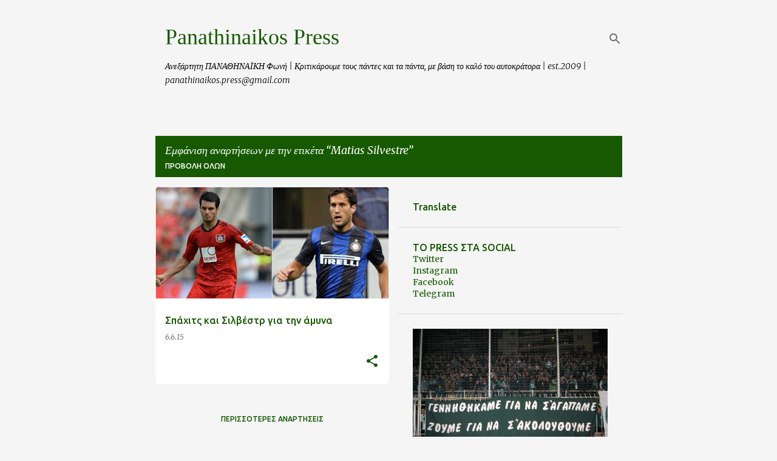

--- FILE ---
content_type: text/html; charset=UTF-8
request_url: https://www.panathinaikospress.com/search/label/Matias%20Silvestre
body_size: 72734
content:
<!DOCTYPE html>
<html dir='ltr' lang='el'>
<head>
<meta content='width=device-width, initial-scale=1' name='viewport'/>
<title>Panathinaikos Press</title>
<meta content='text/html; charset=UTF-8' http-equiv='Content-Type'/>
<!-- Chrome, Firefox OS and Opera -->
<meta content='#f5f5f5' name='theme-color'/>
<!-- Windows Phone -->
<meta content='#f5f5f5' name='msapplication-navbutton-color'/>
<meta content='blogger' name='generator'/>
<link href='https://www.panathinaikospress.com/favicon.ico' rel='icon' type='image/x-icon'/>
<link href='https://www.panathinaikospress.com/search/label/Matias%20Silvestre' rel='canonical'/>
<link rel="alternate" type="application/atom+xml" title="Panathinaikos Press - Atom" href="https://www.panathinaikospress.com/feeds/posts/default" />
<link rel="alternate" type="application/rss+xml" title="Panathinaikos Press - RSS" href="https://www.panathinaikospress.com/feeds/posts/default?alt=rss" />
<link rel="service.post" type="application/atom+xml" title="Panathinaikos Press - Atom" href="https://www.blogger.com/feeds/2668887309604371372/posts/default" />
<!--Can't find substitution for tag [blog.ieCssRetrofitLinks]-->
<meta content='Ανεξάρτητη ΠΑΝΑΘΗΝΑΪΚΗ φωνή.' name='description'/>
<meta content='https://www.panathinaikospress.com/search/label/Matias%20Silvestre' property='og:url'/>
<meta content='Panathinaikos Press' property='og:title'/>
<meta content='Ανεξάρτητη ΠΑΝΑΘΗΝΑΪΚΗ φωνή.' property='og:description'/>
<meta content='https://blogger.googleusercontent.com/img/b/R29vZ2xl/AVvXsEipCfmCS0nYYqHmHMCd2c1JSBgscqbfmAyGbiT8Oh6nLpbPlW16dNt0CbbmjdZXRcRXeofBy0K58-qxfW-SBvwHx8Ta1qPpc_kSEmHDOSInr1SKm8qcMvt70g35QmE7iR17OteMiaOqKzQ/w1200-h630-p-k-no-nu/collage.jpg' property='og:image'/>
<style type='text/css'>@font-face{font-family:'IM Fell DW Pica SC';font-style:normal;font-weight:400;font-display:swap;src:url(//fonts.gstatic.com/s/imfelldwpicasc/v21/0ybjGCAu5PfqkvtGVU15aBhXz3EUrnTm_xKLM0uRGQ.woff2)format('woff2');unicode-range:U+0000-00FF,U+0131,U+0152-0153,U+02BB-02BC,U+02C6,U+02DA,U+02DC,U+0304,U+0308,U+0329,U+2000-206F,U+20AC,U+2122,U+2191,U+2193,U+2212,U+2215,U+FEFF,U+FFFD;}@font-face{font-family:'Merriweather';font-style:italic;font-weight:300;font-stretch:100%;font-display:swap;src:url(//fonts.gstatic.com/s/merriweather/v33/u-4c0qyriQwlOrhSvowK_l5-eTxCVx0ZbwLvKH2Gk9hLmp0v5yA-xXPqCzLvF-adrHOg7iDTFw.woff2)format('woff2');unicode-range:U+0460-052F,U+1C80-1C8A,U+20B4,U+2DE0-2DFF,U+A640-A69F,U+FE2E-FE2F;}@font-face{font-family:'Merriweather';font-style:italic;font-weight:300;font-stretch:100%;font-display:swap;src:url(//fonts.gstatic.com/s/merriweather/v33/u-4c0qyriQwlOrhSvowK_l5-eTxCVx0ZbwLvKH2Gk9hLmp0v5yA-xXPqCzLvF--drHOg7iDTFw.woff2)format('woff2');unicode-range:U+0301,U+0400-045F,U+0490-0491,U+04B0-04B1,U+2116;}@font-face{font-family:'Merriweather';font-style:italic;font-weight:300;font-stretch:100%;font-display:swap;src:url(//fonts.gstatic.com/s/merriweather/v33/u-4c0qyriQwlOrhSvowK_l5-eTxCVx0ZbwLvKH2Gk9hLmp0v5yA-xXPqCzLvF-SdrHOg7iDTFw.woff2)format('woff2');unicode-range:U+0102-0103,U+0110-0111,U+0128-0129,U+0168-0169,U+01A0-01A1,U+01AF-01B0,U+0300-0301,U+0303-0304,U+0308-0309,U+0323,U+0329,U+1EA0-1EF9,U+20AB;}@font-face{font-family:'Merriweather';font-style:italic;font-weight:300;font-stretch:100%;font-display:swap;src:url(//fonts.gstatic.com/s/merriweather/v33/u-4c0qyriQwlOrhSvowK_l5-eTxCVx0ZbwLvKH2Gk9hLmp0v5yA-xXPqCzLvF-WdrHOg7iDTFw.woff2)format('woff2');unicode-range:U+0100-02BA,U+02BD-02C5,U+02C7-02CC,U+02CE-02D7,U+02DD-02FF,U+0304,U+0308,U+0329,U+1D00-1DBF,U+1E00-1E9F,U+1EF2-1EFF,U+2020,U+20A0-20AB,U+20AD-20C0,U+2113,U+2C60-2C7F,U+A720-A7FF;}@font-face{font-family:'Merriweather';font-style:italic;font-weight:300;font-stretch:100%;font-display:swap;src:url(//fonts.gstatic.com/s/merriweather/v33/u-4c0qyriQwlOrhSvowK_l5-eTxCVx0ZbwLvKH2Gk9hLmp0v5yA-xXPqCzLvF-udrHOg7iA.woff2)format('woff2');unicode-range:U+0000-00FF,U+0131,U+0152-0153,U+02BB-02BC,U+02C6,U+02DA,U+02DC,U+0304,U+0308,U+0329,U+2000-206F,U+20AC,U+2122,U+2191,U+2193,U+2212,U+2215,U+FEFF,U+FFFD;}@font-face{font-family:'Merriweather';font-style:italic;font-weight:400;font-stretch:100%;font-display:swap;src:url(//fonts.gstatic.com/s/merriweather/v33/u-4c0qyriQwlOrhSvowK_l5-eTxCVx0ZbwLvKH2Gk9hLmp0v5yA-xXPqCzLvF-adrHOg7iDTFw.woff2)format('woff2');unicode-range:U+0460-052F,U+1C80-1C8A,U+20B4,U+2DE0-2DFF,U+A640-A69F,U+FE2E-FE2F;}@font-face{font-family:'Merriweather';font-style:italic;font-weight:400;font-stretch:100%;font-display:swap;src:url(//fonts.gstatic.com/s/merriweather/v33/u-4c0qyriQwlOrhSvowK_l5-eTxCVx0ZbwLvKH2Gk9hLmp0v5yA-xXPqCzLvF--drHOg7iDTFw.woff2)format('woff2');unicode-range:U+0301,U+0400-045F,U+0490-0491,U+04B0-04B1,U+2116;}@font-face{font-family:'Merriweather';font-style:italic;font-weight:400;font-stretch:100%;font-display:swap;src:url(//fonts.gstatic.com/s/merriweather/v33/u-4c0qyriQwlOrhSvowK_l5-eTxCVx0ZbwLvKH2Gk9hLmp0v5yA-xXPqCzLvF-SdrHOg7iDTFw.woff2)format('woff2');unicode-range:U+0102-0103,U+0110-0111,U+0128-0129,U+0168-0169,U+01A0-01A1,U+01AF-01B0,U+0300-0301,U+0303-0304,U+0308-0309,U+0323,U+0329,U+1EA0-1EF9,U+20AB;}@font-face{font-family:'Merriweather';font-style:italic;font-weight:400;font-stretch:100%;font-display:swap;src:url(//fonts.gstatic.com/s/merriweather/v33/u-4c0qyriQwlOrhSvowK_l5-eTxCVx0ZbwLvKH2Gk9hLmp0v5yA-xXPqCzLvF-WdrHOg7iDTFw.woff2)format('woff2');unicode-range:U+0100-02BA,U+02BD-02C5,U+02C7-02CC,U+02CE-02D7,U+02DD-02FF,U+0304,U+0308,U+0329,U+1D00-1DBF,U+1E00-1E9F,U+1EF2-1EFF,U+2020,U+20A0-20AB,U+20AD-20C0,U+2113,U+2C60-2C7F,U+A720-A7FF;}@font-face{font-family:'Merriweather';font-style:italic;font-weight:400;font-stretch:100%;font-display:swap;src:url(//fonts.gstatic.com/s/merriweather/v33/u-4c0qyriQwlOrhSvowK_l5-eTxCVx0ZbwLvKH2Gk9hLmp0v5yA-xXPqCzLvF-udrHOg7iA.woff2)format('woff2');unicode-range:U+0000-00FF,U+0131,U+0152-0153,U+02BB-02BC,U+02C6,U+02DA,U+02DC,U+0304,U+0308,U+0329,U+2000-206F,U+20AC,U+2122,U+2191,U+2193,U+2212,U+2215,U+FEFF,U+FFFD;}@font-face{font-family:'Merriweather';font-style:normal;font-weight:400;font-stretch:100%;font-display:swap;src:url(//fonts.gstatic.com/s/merriweather/v33/u-4D0qyriQwlOrhSvowK_l5UcA6zuSYEqOzpPe3HOZJ5eX1WtLaQwmYiScCmDxhtNOKl8yDr3icaGV31CPDaYKfFQn0.woff2)format('woff2');unicode-range:U+0460-052F,U+1C80-1C8A,U+20B4,U+2DE0-2DFF,U+A640-A69F,U+FE2E-FE2F;}@font-face{font-family:'Merriweather';font-style:normal;font-weight:400;font-stretch:100%;font-display:swap;src:url(//fonts.gstatic.com/s/merriweather/v33/u-4D0qyriQwlOrhSvowK_l5UcA6zuSYEqOzpPe3HOZJ5eX1WtLaQwmYiScCmDxhtNOKl8yDr3icaEF31CPDaYKfFQn0.woff2)format('woff2');unicode-range:U+0301,U+0400-045F,U+0490-0491,U+04B0-04B1,U+2116;}@font-face{font-family:'Merriweather';font-style:normal;font-weight:400;font-stretch:100%;font-display:swap;src:url(//fonts.gstatic.com/s/merriweather/v33/u-4D0qyriQwlOrhSvowK_l5UcA6zuSYEqOzpPe3HOZJ5eX1WtLaQwmYiScCmDxhtNOKl8yDr3icaG131CPDaYKfFQn0.woff2)format('woff2');unicode-range:U+0102-0103,U+0110-0111,U+0128-0129,U+0168-0169,U+01A0-01A1,U+01AF-01B0,U+0300-0301,U+0303-0304,U+0308-0309,U+0323,U+0329,U+1EA0-1EF9,U+20AB;}@font-face{font-family:'Merriweather';font-style:normal;font-weight:400;font-stretch:100%;font-display:swap;src:url(//fonts.gstatic.com/s/merriweather/v33/u-4D0qyriQwlOrhSvowK_l5UcA6zuSYEqOzpPe3HOZJ5eX1WtLaQwmYiScCmDxhtNOKl8yDr3icaGl31CPDaYKfFQn0.woff2)format('woff2');unicode-range:U+0100-02BA,U+02BD-02C5,U+02C7-02CC,U+02CE-02D7,U+02DD-02FF,U+0304,U+0308,U+0329,U+1D00-1DBF,U+1E00-1E9F,U+1EF2-1EFF,U+2020,U+20A0-20AB,U+20AD-20C0,U+2113,U+2C60-2C7F,U+A720-A7FF;}@font-face{font-family:'Merriweather';font-style:normal;font-weight:400;font-stretch:100%;font-display:swap;src:url(//fonts.gstatic.com/s/merriweather/v33/u-4D0qyriQwlOrhSvowK_l5UcA6zuSYEqOzpPe3HOZJ5eX1WtLaQwmYiScCmDxhtNOKl8yDr3icaFF31CPDaYKfF.woff2)format('woff2');unicode-range:U+0000-00FF,U+0131,U+0152-0153,U+02BB-02BC,U+02C6,U+02DA,U+02DC,U+0304,U+0308,U+0329,U+2000-206F,U+20AC,U+2122,U+2191,U+2193,U+2212,U+2215,U+FEFF,U+FFFD;}@font-face{font-family:'Ubuntu';font-style:normal;font-weight:400;font-display:swap;src:url(//fonts.gstatic.com/s/ubuntu/v21/4iCs6KVjbNBYlgoKcg72nU6AF7xm.woff2)format('woff2');unicode-range:U+0460-052F,U+1C80-1C8A,U+20B4,U+2DE0-2DFF,U+A640-A69F,U+FE2E-FE2F;}@font-face{font-family:'Ubuntu';font-style:normal;font-weight:400;font-display:swap;src:url(//fonts.gstatic.com/s/ubuntu/v21/4iCs6KVjbNBYlgoKew72nU6AF7xm.woff2)format('woff2');unicode-range:U+0301,U+0400-045F,U+0490-0491,U+04B0-04B1,U+2116;}@font-face{font-family:'Ubuntu';font-style:normal;font-weight:400;font-display:swap;src:url(//fonts.gstatic.com/s/ubuntu/v21/4iCs6KVjbNBYlgoKcw72nU6AF7xm.woff2)format('woff2');unicode-range:U+1F00-1FFF;}@font-face{font-family:'Ubuntu';font-style:normal;font-weight:400;font-display:swap;src:url(//fonts.gstatic.com/s/ubuntu/v21/4iCs6KVjbNBYlgoKfA72nU6AF7xm.woff2)format('woff2');unicode-range:U+0370-0377,U+037A-037F,U+0384-038A,U+038C,U+038E-03A1,U+03A3-03FF;}@font-face{font-family:'Ubuntu';font-style:normal;font-weight:400;font-display:swap;src:url(//fonts.gstatic.com/s/ubuntu/v21/4iCs6KVjbNBYlgoKcQ72nU6AF7xm.woff2)format('woff2');unicode-range:U+0100-02BA,U+02BD-02C5,U+02C7-02CC,U+02CE-02D7,U+02DD-02FF,U+0304,U+0308,U+0329,U+1D00-1DBF,U+1E00-1E9F,U+1EF2-1EFF,U+2020,U+20A0-20AB,U+20AD-20C0,U+2113,U+2C60-2C7F,U+A720-A7FF;}@font-face{font-family:'Ubuntu';font-style:normal;font-weight:400;font-display:swap;src:url(//fonts.gstatic.com/s/ubuntu/v21/4iCs6KVjbNBYlgoKfw72nU6AFw.woff2)format('woff2');unicode-range:U+0000-00FF,U+0131,U+0152-0153,U+02BB-02BC,U+02C6,U+02DA,U+02DC,U+0304,U+0308,U+0329,U+2000-206F,U+20AC,U+2122,U+2191,U+2193,U+2212,U+2215,U+FEFF,U+FFFD;}@font-face{font-family:'Ubuntu';font-style:normal;font-weight:500;font-display:swap;src:url(//fonts.gstatic.com/s/ubuntu/v21/4iCv6KVjbNBYlgoCjC3jvWyNPYZvg7UI.woff2)format('woff2');unicode-range:U+0460-052F,U+1C80-1C8A,U+20B4,U+2DE0-2DFF,U+A640-A69F,U+FE2E-FE2F;}@font-face{font-family:'Ubuntu';font-style:normal;font-weight:500;font-display:swap;src:url(//fonts.gstatic.com/s/ubuntu/v21/4iCv6KVjbNBYlgoCjC3jtGyNPYZvg7UI.woff2)format('woff2');unicode-range:U+0301,U+0400-045F,U+0490-0491,U+04B0-04B1,U+2116;}@font-face{font-family:'Ubuntu';font-style:normal;font-weight:500;font-display:swap;src:url(//fonts.gstatic.com/s/ubuntu/v21/4iCv6KVjbNBYlgoCjC3jvGyNPYZvg7UI.woff2)format('woff2');unicode-range:U+1F00-1FFF;}@font-face{font-family:'Ubuntu';font-style:normal;font-weight:500;font-display:swap;src:url(//fonts.gstatic.com/s/ubuntu/v21/4iCv6KVjbNBYlgoCjC3js2yNPYZvg7UI.woff2)format('woff2');unicode-range:U+0370-0377,U+037A-037F,U+0384-038A,U+038C,U+038E-03A1,U+03A3-03FF;}@font-face{font-family:'Ubuntu';font-style:normal;font-weight:500;font-display:swap;src:url(//fonts.gstatic.com/s/ubuntu/v21/4iCv6KVjbNBYlgoCjC3jvmyNPYZvg7UI.woff2)format('woff2');unicode-range:U+0100-02BA,U+02BD-02C5,U+02C7-02CC,U+02CE-02D7,U+02DD-02FF,U+0304,U+0308,U+0329,U+1D00-1DBF,U+1E00-1E9F,U+1EF2-1EFF,U+2020,U+20A0-20AB,U+20AD-20C0,U+2113,U+2C60-2C7F,U+A720-A7FF;}@font-face{font-family:'Ubuntu';font-style:normal;font-weight:500;font-display:swap;src:url(//fonts.gstatic.com/s/ubuntu/v21/4iCv6KVjbNBYlgoCjC3jsGyNPYZvgw.woff2)format('woff2');unicode-range:U+0000-00FF,U+0131,U+0152-0153,U+02BB-02BC,U+02C6,U+02DA,U+02DC,U+0304,U+0308,U+0329,U+2000-206F,U+20AC,U+2122,U+2191,U+2193,U+2212,U+2215,U+FEFF,U+FFFD;}@font-face{font-family:'Ubuntu';font-style:normal;font-weight:700;font-display:swap;src:url(//fonts.gstatic.com/s/ubuntu/v21/4iCv6KVjbNBYlgoCxCvjvWyNPYZvg7UI.woff2)format('woff2');unicode-range:U+0460-052F,U+1C80-1C8A,U+20B4,U+2DE0-2DFF,U+A640-A69F,U+FE2E-FE2F;}@font-face{font-family:'Ubuntu';font-style:normal;font-weight:700;font-display:swap;src:url(//fonts.gstatic.com/s/ubuntu/v21/4iCv6KVjbNBYlgoCxCvjtGyNPYZvg7UI.woff2)format('woff2');unicode-range:U+0301,U+0400-045F,U+0490-0491,U+04B0-04B1,U+2116;}@font-face{font-family:'Ubuntu';font-style:normal;font-weight:700;font-display:swap;src:url(//fonts.gstatic.com/s/ubuntu/v21/4iCv6KVjbNBYlgoCxCvjvGyNPYZvg7UI.woff2)format('woff2');unicode-range:U+1F00-1FFF;}@font-face{font-family:'Ubuntu';font-style:normal;font-weight:700;font-display:swap;src:url(//fonts.gstatic.com/s/ubuntu/v21/4iCv6KVjbNBYlgoCxCvjs2yNPYZvg7UI.woff2)format('woff2');unicode-range:U+0370-0377,U+037A-037F,U+0384-038A,U+038C,U+038E-03A1,U+03A3-03FF;}@font-face{font-family:'Ubuntu';font-style:normal;font-weight:700;font-display:swap;src:url(//fonts.gstatic.com/s/ubuntu/v21/4iCv6KVjbNBYlgoCxCvjvmyNPYZvg7UI.woff2)format('woff2');unicode-range:U+0100-02BA,U+02BD-02C5,U+02C7-02CC,U+02CE-02D7,U+02DD-02FF,U+0304,U+0308,U+0329,U+1D00-1DBF,U+1E00-1E9F,U+1EF2-1EFF,U+2020,U+20A0-20AB,U+20AD-20C0,U+2113,U+2C60-2C7F,U+A720-A7FF;}@font-face{font-family:'Ubuntu';font-style:normal;font-weight:700;font-display:swap;src:url(//fonts.gstatic.com/s/ubuntu/v21/4iCv6KVjbNBYlgoCxCvjsGyNPYZvgw.woff2)format('woff2');unicode-range:U+0000-00FF,U+0131,U+0152-0153,U+02BB-02BC,U+02C6,U+02DA,U+02DC,U+0304,U+0308,U+0329,U+2000-206F,U+20AC,U+2122,U+2191,U+2193,U+2212,U+2215,U+FEFF,U+FFFD;}</style>
<style id='page-skin-1' type='text/css'><!--
/*! normalize.css v8.0.0 | MIT License | github.com/necolas/normalize.css */html{line-height:1.15;-webkit-text-size-adjust:100%}body{margin:0}h1{font-size:2em;margin:.67em 0}hr{box-sizing:content-box;height:0;overflow:visible}pre{font-family:monospace,monospace;font-size:1em}a{background-color:transparent}abbr[title]{border-bottom:none;text-decoration:underline;text-decoration:underline dotted}b,strong{font-weight:bolder}code,kbd,samp{font-family:monospace,monospace;font-size:1em}small{font-size:80%}sub,sup{font-size:75%;line-height:0;position:relative;vertical-align:baseline}sub{bottom:-0.25em}sup{top:-0.5em}img{border-style:none}button,input,optgroup,select,textarea{font-family:inherit;font-size:100%;line-height:1.15;margin:0}button,input{overflow:visible}button,select{text-transform:none}button,[type="button"],[type="reset"],[type="submit"]{-webkit-appearance:button}button::-moz-focus-inner,[type="button"]::-moz-focus-inner,[type="reset"]::-moz-focus-inner,[type="submit"]::-moz-focus-inner{border-style:none;padding:0}button:-moz-focusring,[type="button"]:-moz-focusring,[type="reset"]:-moz-focusring,[type="submit"]:-moz-focusring{outline:1px dotted ButtonText}fieldset{padding:.35em .75em .625em}legend{box-sizing:border-box;color:inherit;display:table;max-width:100%;padding:0;white-space:normal}progress{vertical-align:baseline}textarea{overflow:auto}[type="checkbox"],[type="radio"]{box-sizing:border-box;padding:0}[type="number"]::-webkit-inner-spin-button,[type="number"]::-webkit-outer-spin-button{height:auto}[type="search"]{-webkit-appearance:textfield;outline-offset:-2px}[type="search"]::-webkit-search-decoration{-webkit-appearance:none}::-webkit-file-upload-button{-webkit-appearance:button;font:inherit}details{display:block}summary{display:list-item}template{display:none}[hidden]{display:none}
/*!************************************************
* Blogger Template Style
* Name: Emporio
**************************************************/
body{
word-wrap:break-word;
overflow-wrap:break-word;
word-break:break-word
}
.hidden{
display:none
}
.invisible{
visibility:hidden
}
.container:after,.float-container:after{
clear:both;
content:"";
display:table
}
.clearboth{
clear:both
}
#comments .comment .comment-actions,.subscribe-popup .FollowByEmail .follow-by-email-submit{
background:transparent;
border:0;
box-shadow:none;
color:#165900;
cursor:pointer;
font-size:14px;
font-weight:700;
outline:none;
text-decoration:none;
text-transform:uppercase;
width:auto
}
.dim-overlay{
height:100vh;
left:0;
position:fixed;
top:0;
width:100%
}
#sharing-dim-overlay{
background-color:transparent
}
input::-ms-clear{
display:none
}
.blogger-logo,.svg-icon-24.blogger-logo{
fill:#ff9800;
opacity:1
}
.skip-navigation{
background-color:#fff;
box-sizing:border-box;
color:#000;
display:block;
height:0;
left:0;
line-height:50px;
overflow:hidden;
padding-top:0;
position:fixed;
text-align:center;
top:0;
-webkit-transition:box-shadow .3s,height .3s,padding-top .3s;
transition:box-shadow .3s,height .3s,padding-top .3s;
width:100%;
z-index:900
}
.skip-navigation:focus{
box-shadow:0 4px 5px 0 rgba(0,0,0,.14),0 1px 10px 0 rgba(0,0,0,.12),0 2px 4px -1px rgba(0,0,0,.2);
height:50px
}
#main{
outline:none
}
.main-heading{
clip:rect(1px,1px,1px,1px);
border:0;
height:1px;
overflow:hidden;
padding:0;
position:absolute;
width:1px
}
.Attribution{
margin-top:1em;
text-align:center
}
.Attribution .blogger img,.Attribution .blogger svg{
vertical-align:bottom
}
.Attribution .blogger img{
margin-right:.5em
}
.Attribution div{
line-height:24px;
margin-top:.5em
}
.Attribution .copyright,.Attribution .image-attribution{
font-size:.7em;
margin-top:1.5em
}
.bg-photo{
background-attachment:scroll!important
}
body .CSS_LIGHTBOX{
z-index:900
}
.extendable .show-less,.extendable .show-more{
border-color:#165900;
color:#165900;
margin-top:8px
}
.extendable .show-less.hidden,.extendable .show-more.hidden,.inline-ad{
display:none
}
.inline-ad{
max-width:100%;
overflow:hidden
}
.adsbygoogle{
display:block
}
#cookieChoiceInfo{
bottom:0;
top:auto
}
iframe.b-hbp-video{
border:0
}
.post-body iframe{
max-width:100%
}
.post-body a[imageanchor="1"]{
display:inline-block
}
.byline{
margin-right:1em
}
.byline:last-child{
margin-right:0
}
.link-copied-dialog{
max-width:520px;
outline:0
}
.link-copied-dialog .modal-dialog-buttons{
margin-top:8px
}
.link-copied-dialog .goog-buttonset-default{
background:transparent;
border:0
}
.link-copied-dialog .goog-buttonset-default:focus{
outline:0
}
.paging-control-container{
margin-bottom:16px
}
.paging-control-container .paging-control{
display:inline-block
}
.paging-control-container .comment-range-text:after,.paging-control-container .paging-control{
color:#165900
}
.paging-control-container .comment-range-text,.paging-control-container .paging-control{
margin-right:8px
}
.paging-control-container .comment-range-text:after,.paging-control-container .paging-control:after{
padding-left:8px;
content:"\b7";
cursor:default;
pointer-events:none
}
.paging-control-container .comment-range-text:last-child:after,.paging-control-container .paging-control:last-child:after{
content:none
}
.byline.reactions iframe{
height:20px
}
.b-notification{
background-color:#fff;
border-bottom:1px solid #000;
box-sizing:border-box;
color:#000;
padding:16px 32px;
text-align:center
}
.b-notification.visible{
-webkit-transition:margin-top .3s cubic-bezier(.4,0,.2,1);
transition:margin-top .3s cubic-bezier(.4,0,.2,1)
}
.b-notification.invisible{
position:absolute
}
.b-notification-close{
position:absolute;
right:8px;
top:8px
}
.no-posts-message{
line-height:40px;
text-align:center
}
@media screen and (max-width:745px){
body.item-view .post-body a[imageanchor="1"][style*="float: left;"],body.item-view .post-body a[imageanchor="1"][style*="float: right;"]{
clear:none!important;
float:none!important
}
body.item-view .post-body a[imageanchor="1"] img{
display:block;
height:auto;
margin:0 auto
}
body.item-view .post-body>.separator:first-child>a[imageanchor="1"]:first-child{
margin-top:20px
}
.post-body a[imageanchor]{
display:block
}
body.item-view .post-body a[imageanchor="1"]{
margin-left:0!important;
margin-right:0!important
}
body.item-view .post-body a[imageanchor="1"]+a[imageanchor="1"]{
margin-top:16px
}
}
.item-control{
display:none
}
#comments{
border-top:1px dashed rgba(0,0,0,.54);
margin-top:20px;
padding:20px
}
#comments .comment-thread ol{
padding-left:0;
margin:0;
padding-left:0
}
#comments .comment .comment-replybox-single,#comments .comment-thread .comment-replies{
margin-left:60px
}
#comments .comment-thread .thread-count{
display:none
}
#comments .comment{
list-style-type:none;
padding:0 0 30px;
position:relative
}
#comments .comment .comment{
padding-bottom:8px
}
.comment .avatar-image-container{
position:absolute
}
.comment .avatar-image-container img{
border-radius:50%
}
.avatar-image-container svg,.comment .avatar-image-container .avatar-icon{
fill:#165900;
border:1px solid #165900;
border-radius:50%;
box-sizing:border-box;
height:35px;
margin:0;
padding:7px;
width:35px
}
.comment .comment-block{
margin-left:60px;
margin-top:10px;
padding-bottom:0
}
#comments .comment-author-header-wrapper{
margin-left:40px
}
#comments .comment .thread-expanded .comment-block{
padding-bottom:20px
}
#comments .comment .comment-header .user,#comments .comment .comment-header .user a{
color:#165900;
font-style:normal;
font-weight:700
}
#comments .comment .comment-actions{
bottom:0;
margin-bottom:15px;
position:absolute
}
#comments .comment .comment-actions>*{
margin-right:8px
}
#comments .comment .comment-header .datetime{
margin-left:8px;
bottom:0;
display:inline-block;
font-size:13px;
font-style:italic
}
#comments .comment .comment-footer .comment-timestamp a,#comments .comment .comment-header .datetime,#comments .comment .comment-header .datetime a{
color:rgba(22,89,0,.54)
}
#comments .comment .comment-content,.comment .comment-body{
margin-top:12px;
word-break:break-word
}
.comment-body{
margin-bottom:12px
}
#comments.embed[data-num-comments="0"]{
border:0;
margin-top:0;
padding-top:0
}
#comment-editor-src,#comments.embed[data-num-comments="0"] #comment-post-message,#comments.embed[data-num-comments="0"] div.comment-form>p,#comments.embed[data-num-comments="0"] p.comment-footer{
display:none
}
.comments .comments-content .loadmore.loaded{
max-height:0;
opacity:0;
overflow:hidden
}
.extendable .remaining-items{
height:0;
overflow:hidden;
-webkit-transition:height .3s cubic-bezier(.4,0,.2,1);
transition:height .3s cubic-bezier(.4,0,.2,1)
}
.extendable .remaining-items.expanded{
height:auto
}
.svg-icon-24,.svg-icon-24-button{
cursor:pointer;
height:24px;
min-width:24px;
width:24px
}
.touch-icon{
margin:-12px;
padding:12px
}
.touch-icon:active,.touch-icon:focus{
background-color:hsla(0,0%,60%,.4);
border-radius:50%
}
svg:not(:root).touch-icon{
overflow:visible
}
html[dir=rtl] .rtl-reversible-icon{
-webkit-transform:scaleX(-1);
transform:scaleX(-1)
}
.svg-icon-24-button,.touch-icon-button{
background:transparent;
border:0;
margin:0;
outline:none;
padding:0
}
.touch-icon-button .touch-icon:active,.touch-icon-button .touch-icon:focus{
background-color:transparent
}
.touch-icon-button:active .touch-icon,.touch-icon-button:focus .touch-icon{
background-color:hsla(0,0%,60%,.4);
border-radius:50%
}
.Profile .default-avatar-wrapper .avatar-icon{
fill:#165900;
border:1px solid #165900;
border-radius:50%;
box-sizing:border-box;
margin:0
}
.Profile .individual .default-avatar-wrapper .avatar-icon{
padding:25px
}
.Profile .individual .avatar-icon,.Profile .individual .profile-img{
height:90px;
width:90px
}
.Profile .team .default-avatar-wrapper .avatar-icon{
padding:8px
}
.Profile .team .avatar-icon,.Profile .team .default-avatar-wrapper,.Profile .team .profile-img{
height:40px;
width:40px
}
.snippet-container{
margin:0;
overflow:hidden;
position:relative
}
.snippet-fade{
right:0;
bottom:0;
box-sizing:border-box;
position:absolute;
width:96px
}
.snippet-fade:after{
content:"\2026";
float:right
}
.centered-top-container.sticky{
left:0;
position:fixed;
right:0;
top:0;
-webkit-transition-duration:.2s;
transition-duration:.2s;
-webkit-transition-property:opacity,-webkit-transform;
transition-property:opacity,-webkit-transform;
transition-property:transform,opacity;
transition-property:transform,opacity,-webkit-transform;
-webkit-transition-timing-function:cubic-bezier(.4,0,.2,1);
transition-timing-function:cubic-bezier(.4,0,.2,1);
width:auto;
z-index:8
}
.centered-top-placeholder{
display:none
}
.collapsed-header .centered-top-placeholder{
display:block
}
.centered-top-container .Header .replaced h1,.centered-top-placeholder .Header .replaced h1{
display:none
}
.centered-top-container.sticky .Header .replaced h1{
display:block
}
.centered-top-container.sticky .Header .header-widget{
background:none
}
.centered-top-container.sticky .Header .header-image-wrapper{
display:none
}
.centered-top-container img,.centered-top-placeholder img{
max-width:100%
}
.collapsible{
-webkit-transition:height .3s cubic-bezier(.4,0,.2,1);
transition:height .3s cubic-bezier(.4,0,.2,1)
}
.collapsible,.collapsible>summary{
display:block;
overflow:hidden
}
.collapsible>:not(summary){
display:none
}
.collapsible[open]>:not(summary){
display:block
}
.collapsible:focus,.collapsible>summary:focus{
outline:none
}
.collapsible>summary{
cursor:pointer;
display:block;
padding:0
}
.collapsible:focus>summary,.collapsible>summary:focus{
background-color:transparent
}
.collapsible>summary::-webkit-details-marker{
display:none
}
.collapsible-title{
-webkit-box-align:center;
align-items:center;
display:-webkit-box;
display:flex
}
.collapsible-title .title{
-webkit-box-flex:1;
-webkit-box-ordinal-group:1;
flex:1 1 auto;
order:0;
overflow:hidden;
text-overflow:ellipsis;
white-space:nowrap
}
.collapsible-title .chevron-down,.collapsible[open] .collapsible-title .chevron-up{
display:block
}
.collapsible-title .chevron-up,.collapsible[open] .collapsible-title .chevron-down{
display:none
}
.flat-button{
border-radius:2px;
font-weight:700;
margin:-8px;
padding:8px;
text-transform:uppercase
}
.flat-button,.flat-icon-button{
cursor:pointer;
display:inline-block
}
.flat-icon-button{
background:transparent;
border:0;
box-sizing:content-box;
line-height:0;
margin:-12px;
outline:none;
padding:12px
}
.flat-icon-button,.flat-icon-button .splash-wrapper{
border-radius:50%
}
.flat-icon-button .splash.animate{
-webkit-animation-duration:.3s;
animation-duration:.3s
}
body#layout .bg-photo,body#layout .bg-photo-overlay{
display:none
}
body#layout .centered{
max-width:954px
}
body#layout .navigation{
display:none
}
body#layout .sidebar-container{
display:inline-block;
width:40%
}
body#layout .hamburger-menu,body#layout .search{
display:none
}
.overflowable-container{
max-height:44px;
overflow:hidden;
position:relative
}
.overflow-button{
cursor:pointer
}
#overflowable-dim-overlay{
background:transparent
}
.overflow-popup{
background-color:#ffffff;
box-shadow:0 2px 2px 0 rgba(0,0,0,.14),0 3px 1px -2px rgba(0,0,0,.2),0 1px 5px 0 rgba(0,0,0,.12);
left:0;
max-width:calc(100% - 32px);
position:absolute;
top:0;
visibility:hidden;
z-index:101
}
.overflow-popup ul{
list-style:none
}
.overflow-popup .tabs li,.overflow-popup li{
display:block;
height:auto
}
.overflow-popup .tabs li{
padding-left:0;
padding-right:0
}
.overflow-button.hidden,.overflow-popup .tabs li.hidden,.overflow-popup li.hidden,.widget.Sharing .sharing-button{
display:none
}
.widget.Sharing .sharing-buttons li{
padding:0
}
.widget.Sharing .sharing-buttons li span{
display:none
}
.post-share-buttons{
position:relative
}
.sharing-open.touch-icon-button:active .touch-icon,.sharing-open.touch-icon-button:focus .touch-icon{
background-color:transparent
}
.share-buttons{
background-color:#ffffff;
border-radius:2px;
box-shadow:0 2px 2px 0 rgba(0,0,0,.14),0 3px 1px -2px rgba(0,0,0,.2),0 1px 5px 0 rgba(0,0,0,.12);
color:#000000;
list-style:none;
margin:0;
min-width:200px;
padding:8px 0;
position:absolute;
top:-11px;
z-index:101
}
.share-buttons.hidden{
display:none
}
.sharing-button{
background:transparent;
border:0;
cursor:pointer;
margin:0;
outline:none;
padding:0
}
.share-buttons li{
height:48px;
margin:0
}
.share-buttons li:last-child{
margin-bottom:0
}
.share-buttons li .sharing-platform-button{
box-sizing:border-box;
cursor:pointer;
display:block;
height:100%;
margin-bottom:0;
padding:0 16px;
position:relative;
width:100%
}
.share-buttons li .sharing-platform-button:focus,.share-buttons li .sharing-platform-button:hover{
background-color:hsla(0,0%,50%,.1);
outline:none
}
.share-buttons li svg[class*=" sharing-"],.share-buttons li svg[class^=sharing-]{
position:absolute;
top:10px
}
.share-buttons li span.sharing-platform-button{
position:relative;
top:0
}
.share-buttons li .platform-sharing-text{
margin-left:56px;
display:block;
font-size:16px;
line-height:48px;
white-space:nowrap
}
.sidebar-container{
-webkit-overflow-scrolling:touch;
background-color:#f5f5f5;
max-width:369px;
overflow-y:auto;
-webkit-transition-duration:.3s;
transition-duration:.3s;
-webkit-transition-property:-webkit-transform;
transition-property:-webkit-transform;
transition-property:transform;
transition-property:transform,-webkit-transform;
-webkit-transition-timing-function:cubic-bezier(0,0,.2,1);
transition-timing-function:cubic-bezier(0,0,.2,1);
width:369px;
z-index:101
}
.sidebar-container .navigation{
line-height:0;
padding:16px
}
.sidebar-container .sidebar-back{
cursor:pointer
}
.sidebar-container .widget{
background:none;
margin:0 16px;
padding:16px 0
}
.sidebar-container .widget .title{
color:#165900;
margin:0
}
.sidebar-container .widget ul{
list-style:none;
margin:0;
padding:0
}
.sidebar-container .widget ul ul{
margin-left:1em
}
.sidebar-container .widget li{
font-size:16px;
line-height:normal
}
.sidebar-container .widget+.widget{
border-top:1px solid rgba(0,0,0,0.118)
}
.BlogArchive li{
margin:16px 0
}
.BlogArchive li:last-child{
margin-bottom:0
}
.Label li a{
display:inline-block
}
.BlogArchive .post-count,.Label .label-count{
margin-left:.25em;
float:right
}
.BlogArchive .post-count:before,.Label .label-count:before{
content:"("
}
.BlogArchive .post-count:after,.Label .label-count:after{
content:")"
}
.widget.Translate .skiptranslate>div{
display:block!important
}
.widget.Profile .profile-link{
display:-webkit-box;
display:flex
}
.widget.Profile .team-member .default-avatar-wrapper,.widget.Profile .team-member .profile-img{
-webkit-box-flex:0;
margin-right:1em;
flex:0 0 auto
}
.widget.Profile .individual .profile-link{
-webkit-box-orient:vertical;
-webkit-box-direction:normal;
flex-direction:column
}
.widget.Profile .team .profile-link .profile-name{
-webkit-box-flex:1;
align-self:center;
display:block;
flex:1 1 auto
}
.dim-overlay{
background-color:rgba(0,0,0,.54)
}
body.sidebar-visible{
overflow-y:hidden
}
@media screen and (max-width:769px){
.sidebar-container{
bottom:0;
left:auto;
position:fixed;
right:0;
top:0
}
.sidebar-container.sidebar-invisible{
-webkit-transform:translateX(100%);
transform:translateX(100%);
-webkit-transition-timing-function:cubic-bezier(.4,0,.6,1);
transition-timing-function:cubic-bezier(.4,0,.6,1)
}
}
.dialog{
background:#ffffff;
box-shadow:0 2px 2px 0 rgba(0,0,0,.14),0 3px 1px -2px rgba(0,0,0,.2),0 1px 5px 0 rgba(0,0,0,.12);
box-sizing:border-box;
color:#000000;
padding:30px;
position:fixed;
text-align:center;
width:calc(100% - 24px);
z-index:101
}
.dialog input[type=email],.dialog input[type=text]{
background-color:transparent;
border:0;
border-bottom:1px solid rgba(0,0,0,.12);
color:#000000;
display:block;
font-family:Ubuntu, sans-serif;
font-size:16px;
line-height:24px;
margin:auto;
outline:none;
padding-bottom:7px;
text-align:center;
width:100%
}
.dialog input[type=email]::-webkit-input-placeholder,.dialog input[type=text]::-webkit-input-placeholder{
color:rgba(0,0,0,.5)
}
.dialog input[type=email]::-moz-placeholder,.dialog input[type=text]::-moz-placeholder{
color:rgba(0,0,0,.5)
}
.dialog input[type=email]:-ms-input-placeholder,.dialog input[type=text]:-ms-input-placeholder{
color:rgba(0,0,0,.5)
}
.dialog input[type=email]::-ms-input-placeholder,.dialog input[type=text]::-ms-input-placeholder{
color:rgba(0,0,0,.5)
}
.dialog input[type=email]::placeholder,.dialog input[type=text]::placeholder{
color:rgba(0,0,0,.5)
}
.dialog input[type=email]:focus,.dialog input[type=text]:focus{
border-bottom:2px solid #165900;
padding-bottom:6px
}
.dialog input.no-cursor{
color:transparent;
text-shadow:0 0 0 #000000
}
.dialog input.no-cursor:focus{
outline:none
}
.dialog input[type=submit]{
font-family:Ubuntu, sans-serif
}
.dialog .goog-buttonset-default{
color:#165900
}
.loading-spinner-large{
-webkit-animation:mspin-rotate 1568.63ms linear infinite;
animation:mspin-rotate 1568.63ms linear infinite;
height:48px;
overflow:hidden;
position:absolute;
width:48px;
z-index:200
}
.loading-spinner-large>div{
-webkit-animation:mspin-revrot 5332ms steps(4) infinite;
animation:mspin-revrot 5332ms steps(4) infinite
}
.loading-spinner-large>div>div{
-webkit-animation:mspin-singlecolor-large-film 1333ms steps(81) infinite;
animation:mspin-singlecolor-large-film 1333ms steps(81) infinite;
background-size:100%;
height:48px;
width:3888px
}
.mspin-black-large>div>div,.mspin-grey_54-large>div>div{
background-image:url(https://www.blogblog.com/indie/mspin_black_large.svg)
}
.mspin-white-large>div>div{
background-image:url(https://www.blogblog.com/indie/mspin_white_large.svg)
}
.mspin-grey_54-large{
opacity:.54
}
@-webkit-keyframes mspin-singlecolor-large-film{
0%{
-webkit-transform:translateX(0);
transform:translateX(0)
}
to{
-webkit-transform:translateX(-3888px);
transform:translateX(-3888px)
}
}
@keyframes mspin-singlecolor-large-film{
0%{
-webkit-transform:translateX(0);
transform:translateX(0)
}
to{
-webkit-transform:translateX(-3888px);
transform:translateX(-3888px)
}
}
@-webkit-keyframes mspin-rotate{
0%{
-webkit-transform:rotate(0deg);
transform:rotate(0deg)
}
to{
-webkit-transform:rotate(1turn);
transform:rotate(1turn)
}
}
@keyframes mspin-rotate{
0%{
-webkit-transform:rotate(0deg);
transform:rotate(0deg)
}
to{
-webkit-transform:rotate(1turn);
transform:rotate(1turn)
}
}
@-webkit-keyframes mspin-revrot{
0%{
-webkit-transform:rotate(0deg);
transform:rotate(0deg)
}
to{
-webkit-transform:rotate(-1turn);
transform:rotate(-1turn)
}
}
@keyframes mspin-revrot{
0%{
-webkit-transform:rotate(0deg);
transform:rotate(0deg)
}
to{
-webkit-transform:rotate(-1turn);
transform:rotate(-1turn)
}
}
.subscribe-popup{
max-width:364px
}
.subscribe-popup h3{
color:#165900;
font-size:1.8em;
margin-top:0
}
.subscribe-popup .FollowByEmail h3{
display:none
}
.subscribe-popup .FollowByEmail .follow-by-email-submit{
color:#165900;
display:inline-block;
margin:24px auto 0;
white-space:normal;
width:auto
}
.subscribe-popup .FollowByEmail .follow-by-email-submit:disabled{
cursor:default;
opacity:.3
}
@media (max-width:800px){
.blog-name div.widget.Subscribe{
margin-bottom:16px
}
body.item-view .blog-name div.widget.Subscribe{
margin:8px auto 16px;
width:100%
}
}
.sidebar-container .svg-icon-24{
fill:#165900
}
.centered-top .svg-icon-24{
fill:#6d6d6d
}
.centered-bottom .svg-icon-24.touch-icon,.centered-bottom a .svg-icon-24,.centered-bottom button .svg-icon-24{
fill:#165900
}
.post-wrapper .svg-icon-24.touch-icon,.post-wrapper a .svg-icon-24,.post-wrapper button .svg-icon-24{
fill:#165900
}
.centered-bottom .share-buttons .svg-icon-24,.share-buttons .svg-icon-24{
fill:#165900
}
.svg-icon-24.hamburger-menu{
fill:#165900
}
body#layout .page_body{
padding:0;
position:relative;
top:0
}
body#layout .page{
display:inline-block;
left:inherit;
position:relative;
vertical-align:top;
width:540px
}
body{
background:#f7f7f7 none repeat scroll top left;
background-color:#f5f5f5;
background-size:cover;
font:400 16px Ubuntu, sans-serif;
margin:0;
min-height:100vh
}
body,h3,h3.title{
color:#000000
}
.post-wrapper .post-title,.post-wrapper .post-title a,.post-wrapper .post-title a:hover,.post-wrapper .post-title a:visited{
color:#165900
}
a{
color:#165900;
text-decoration:none
}
a:visited{
color:#165900
}
a:hover{
color:#165900
}
blockquote{
color:#000000;
font:400 16px Ubuntu, sans-serif;
font-size:x-large;
font-style:italic;
font-weight:300;
text-align:center
}
.dim-overlay{
z-index:100
}
.page{
-webkit-box-orient:vertical;
-webkit-box-direction:normal;
box-sizing:border-box;
display:-webkit-box;
display:flex;
flex-direction:column;
min-height:100vh;
padding-bottom:1em
}
.page>*{
-webkit-box-flex:0;
flex:0 0 auto
}
.page>#footer{
margin-top:auto
}
.bg-photo-container{
overflow:hidden
}
.bg-photo-container,.bg-photo-container .bg-photo{
height:464px;
width:100%
}
.bg-photo-container .bg-photo{
background-position:50%;
background-size:cover;
z-index:-1
}
.centered{
margin:0 auto;
position:relative;
width:1571px
}
.centered .main,.centered .main-container{
float:left
}
.centered .main{
padding-bottom:1em
}
.centered .centered-bottom:after{
clear:both;
content:"";
display:table
}
@media (min-width:1715px){
.page_body.has-vertical-ads .centered{
width:1714px
}
}
@media (min-width:1314px) and (max-width:1571px){
.centered{
width:1170px
}
}
@media (min-width:1314px) and (max-width:1714px){
.page_body.has-vertical-ads .centered{
width:1313px
}
}
@media (max-width:1313px){
.centered{
width:769px
}
}
@media (max-width:769px){
.centered{
max-width:600px;
width:100%
}
}
.feed-view .post-wrapper.hero,.main,.main-container,.post-filter-message,.top-nav .section{
width:1187px
}
@media (min-width:1314px) and (max-width:1571px){
.feed-view .post-wrapper.hero,.main,.main-container,.post-filter-message,.top-nav .section{
width:786px
}
}
@media (min-width:1314px) and (max-width:1714px){
.feed-view .page_body.has-vertical-ads .post-wrapper.hero,.page_body.has-vertical-ads .feed-view .post-wrapper.hero,.page_body.has-vertical-ads .main,.page_body.has-vertical-ads .main-container,.page_body.has-vertical-ads .post-filter-message,.page_body.has-vertical-ads .top-nav .section{
width:786px
}
}
@media (max-width:1313px){
.feed-view .post-wrapper.hero,.main,.main-container,.post-filter-message,.top-nav .section{
width:auto
}
}
.widget .title{
font-size:18px;
line-height:28px;
margin:18px 0
}
.extendable .show-less,.extendable .show-more{
color:#165900;
cursor:pointer;
font:500 12px Ubuntu, sans-serif;
margin:0 -16px;
padding:16px;
text-transform:uppercase
}
.widget.Profile{
font:400 16px Ubuntu, sans-serif
}
.sidebar-container .widget.Profile{
padding:16px
}
.widget.Profile h2{
display:none
}
.widget.Profile .title{
margin:16px 32px
}
.widget.Profile .profile-img{
border-radius:50%
}
.widget.Profile .individual{
display:-webkit-box;
display:flex
}
.widget.Profile .individual .profile-info{
margin-left:16px;
align-self:center
}
.widget.Profile .profile-datablock{
margin-bottom:.75em;
margin-top:0
}
.widget.Profile .profile-link{
background-image:none!important;
font-family:inherit;
max-width:100%;
overflow:hidden
}
.widget.Profile .individual .profile-link{
display:block;
margin:0 -10px;
padding:0 10px
}
.widget.Profile .individual .profile-data a.profile-link.g-profile,.widget.Profile .team a.profile-link.g-profile .profile-name{
color:#165900;
font:500 16px Ubuntu, sans-serif;
margin-bottom:.75em
}
.widget.Profile .individual .profile-data a.profile-link.g-profile{
line-height:1.25
}
.widget.Profile .individual>a:first-child{
flex-shrink:0
}
.widget.Profile dd{
margin:0
}
.widget.Profile ul{
list-style:none;
padding:0
}
.widget.Profile ul li{
margin:10px 0 30px
}
.widget.Profile .team .extendable,.widget.Profile .team .extendable .first-items,.widget.Profile .team .extendable .remaining-items{
margin:0;
max-width:100%;
padding:0
}
.widget.Profile .team-member .profile-name-container{
-webkit-box-flex:0;
flex:0 1 auto
}
.widget.Profile .team .extendable .show-less,.widget.Profile .team .extendable .show-more{
left:56px;
position:relative
}
#comments a,.post-wrapper a{
color:#165900
}
div.widget.Blog .blog-posts .post-outer{
border:0
}
div.widget.Blog .post-outer{
padding-bottom:0
}
.post .thumb{
float:left;
height:20%;
width:20%
}
.no-posts-message,.status-msg-body{
margin:10px 0
}
.blog-pager{
text-align:center
}
.post-title{
margin:0
}
.post-title,.post-title a{
font:500 24px Ubuntu, sans-serif
}
.post-body{
display:block;
font:400 16px Merriweather, Georgia, serif;
line-height:32px;
margin:0
}
.post-body,.post-snippet{
color:#000000
}
.post-snippet{
font:400 14px Merriweather, Georgia, serif;
line-height:24px;
margin:8px 0;
max-height:72px
}
.post-snippet .snippet-fade{
background:-webkit-linear-gradient(left,#ffffff 0,#ffffff 20%,rgba(255, 255, 255, 0) 100%);
background:linear-gradient(to left,#ffffff 0,#ffffff 20%,rgba(255, 255, 255, 0) 100%);
bottom:0;
color:#000000;
position:absolute
}
.post-body img{
height:inherit;
max-width:100%
}
.byline,.byline.post-author a,.byline.post-timestamp a{
color:#6d6d6d;
font:italic 400 12px Merriweather, Georgia, serif
}
.byline.post-author{
text-transform:lowercase
}
.byline.post-author a{
text-transform:none
}
.item-byline .byline,.post-header .byline{
margin-right:0
}
.post-share-buttons .share-buttons{
background:#ffffff;
color:#000000;
font:400 14px Ubuntu, sans-serif
}
.tr-caption{
color:#000000;
font:400 16px Ubuntu, sans-serif;
font-size:1.1em;
font-style:italic
}
.post-filter-message{
background-color:#165900;
box-sizing:border-box;
color:#ffffff;
display:-webkit-box;
display:flex;
font:italic 400 18px Merriweather, Georgia, serif;
margin-bottom:16px;
margin-top:32px;
padding:12px 16px
}
.post-filter-message>div:first-child{
-webkit-box-flex:1;
flex:1 0 auto
}
.post-filter-message a{
padding-left:30px;
color:#165900;
color:#ffffff;
cursor:pointer;
font:500 12px Ubuntu, sans-serif;
text-transform:uppercase;
white-space:nowrap
}
.post-filter-message .search-label,.post-filter-message .search-query{
font-style:italic;
quotes:"\201c" "\201d" "\2018" "\2019"
}
.post-filter-message .search-label:before,.post-filter-message .search-query:before{
content:open-quote
}
.post-filter-message .search-label:after,.post-filter-message .search-query:after{
content:close-quote
}
#blog-pager{
margin-bottom:1em;
margin-top:2em
}
#blog-pager a{
color:#165900;
cursor:pointer;
font:500 12px Ubuntu, sans-serif;
text-transform:uppercase
}
.Label{
overflow-x:hidden
}
.Label ul{
list-style:none;
padding:0
}
.Label li{
display:inline-block;
max-width:100%;
overflow:hidden;
text-overflow:ellipsis;
white-space:nowrap
}
.Label .first-ten{
margin-top:16px
}
.Label .show-all{
border-color:#165900;
color:#165900;
cursor:pointer;
font-style:normal;
margin-top:8px;
text-transform:uppercase
}
.Label .show-all,.Label .show-all.hidden{
display:inline-block
}
.Label li a,.Label span.label-size,.byline.post-labels a{
background-color:rgba(22,89,0,.1);
border-radius:2px;
color:#165900;
cursor:pointer;
display:inline-block;
font:500 10.5px Ubuntu, sans-serif;
line-height:1.5;
margin:4px 4px 4px 0;
padding:4px 8px;
text-transform:uppercase;
vertical-align:middle
}
body.item-view .byline.post-labels a{
background-color:rgba(22,89,0,.1);
color:#165900
}
.FeaturedPost .item-thumbnail img{
max-width:100%
}
.sidebar-container .FeaturedPost .post-title a{
color:#165900;
font:500 14px Ubuntu, sans-serif
}
body.item-view .PopularPosts{
display:inline-block;
overflow-y:auto;
vertical-align:top;
width:280px
}
.PopularPosts h3.title{
font:500 16px Ubuntu, sans-serif
}
.PopularPosts .post-title{
margin:0 0 16px
}
.PopularPosts .post-title a{
color:#165900;
font:500 14px Ubuntu, sans-serif;
line-height:24px
}
.PopularPosts .item-thumbnail{
clear:both;
height:152px;
overflow-y:hidden;
width:100%
}
.PopularPosts .item-thumbnail img{
padding:0;
width:100%
}
.PopularPosts .popular-posts-snippet{
color:#3f3f3f;
font:italic 400 14px Merriweather, Georgia, serif;
line-height:24px;
max-height:calc(24px * 4);
overflow:hidden
}
.PopularPosts .popular-posts-snippet .snippet-fade{
color:#3f3f3f
}
.PopularPosts .post{
margin:30px 0;
position:relative
}
.PopularPosts .post+.post{
padding-top:1em
}
.popular-posts-snippet .snippet-fade{
right:0;
background:-webkit-linear-gradient(left,#f5f5f5 0,#f5f5f5 20%,rgba(245, 245, 245, 0) 100%);
background:linear-gradient(to left,#f5f5f5 0,#f5f5f5 20%,rgba(245, 245, 245, 0) 100%);
height:24px;
line-height:24px;
position:absolute;
top:calc(24px * 3);
width:96px
}
.Attribution{
color:#000000
}
.Attribution a,.Attribution a:hover,.Attribution a:visited{
color:#165900
}
.Attribution svg{
fill:#6d6d6d
}
.inline-ad{
margin-bottom:16px
}
.item-view .inline-ad{
display:block
}
.vertical-ad-container{
margin-left:15px;
float:left;
min-height:1px;
width:128px
}
.item-view .vertical-ad-container{
margin-top:30px
}
.inline-ad-placeholder,.vertical-ad-placeholder{
background:#ffffff;
border:1px solid #000;
opacity:.9;
text-align:center;
vertical-align:middle
}
.inline-ad-placeholder span,.vertical-ad-placeholder span{
color:#165900;
display:block;
font-weight:700;
margin-top:290px;
text-transform:uppercase
}
.vertical-ad-placeholder{
height:600px
}
.vertical-ad-placeholder span{
margin-top:290px;
padding:0 40px
}
.inline-ad-placeholder{
height:90px
}
.inline-ad-placeholder span{
margin-top:35px
}
.centered-top-container.sticky,.sticky .centered-top{
background-color:#165900
}
.centered-top{
-webkit-box-align:start;
align-items:flex-start;
display:-webkit-box;
display:flex;
flex-wrap:wrap;
margin:0 auto;
max-width:1571px;
padding-top:40px
}
.page_body.has-vertical-ads .centered-top{
max-width:1714px
}
.centered-top .blog-name,.centered-top .hamburger-section,.centered-top .search{
margin-left:16px
}
.centered-top .return_link{
-webkit-box-flex:0;
-webkit-box-ordinal-group:1;
flex:0 0 auto;
height:24px;
order:0;
width:24px
}
.centered-top .blog-name{
-webkit-box-flex:1;
-webkit-box-ordinal-group:2;
flex:1 1 0;
order:1
}
.centered-top .search{
-webkit-box-flex:0;
-webkit-box-ordinal-group:3;
flex:0 0 auto;
order:2
}
.centered-top .hamburger-section{
-webkit-box-flex:0;
-webkit-box-ordinal-group:4;
display:none;
flex:0 0 auto;
order:3
}
.centered-top .subscribe-section-container{
-webkit-box-flex:1;
-webkit-box-ordinal-group:5;
flex:1 0 100%;
order:4
}
.centered-top .top-nav{
-webkit-box-flex:1;
-webkit-box-ordinal-group:6;
flex:1 0 100%;
margin-top:32px;
order:5
}
.sticky .centered-top{
-webkit-box-align:center;
align-items:center;
box-sizing:border-box;
flex-wrap:nowrap;
padding:0 16px
}
.sticky .centered-top .blog-name{
-webkit-box-flex:0;
flex:0 1 auto;
max-width:none;
min-width:0
}
.sticky .centered-top .subscribe-section-container{
border-left:1px solid #000000;
-webkit-box-flex:1;
-webkit-box-ordinal-group:3;
flex:1 0 auto;
margin:0 16px;
order:2
}
.sticky .centered-top .search{
-webkit-box-flex:1;
-webkit-box-ordinal-group:4;
flex:1 0 auto;
order:3
}
.sticky .centered-top .hamburger-section{
-webkit-box-ordinal-group:5;
order:4
}
.sticky .centered-top .top-nav{
display:none
}
.search{
position:relative;
width:250px
}
.search,.search .search-expand,.search .section{
height:48px
}
.search .search-expand{
margin-left:auto;
background:transparent;
border:0;
display:none;
margin:0;
outline:none;
padding:0
}
.search .search-expand-text{
display:none
}
.search .search-expand .svg-icon-24,.search .search-submit-container .svg-icon-24{
fill:#000000;
-webkit-transition:fill .3s cubic-bezier(.4,0,.2,1);
transition:fill .3s cubic-bezier(.4,0,.2,1)
}
.search h3{
display:none
}
.search .section{
right:0;
box-sizing:border-box;
line-height:24px;
overflow-x:hidden;
position:absolute;
top:0;
-webkit-transition-duration:.3s;
transition-duration:.3s;
-webkit-transition-property:background-color,width;
transition-property:background-color,width;
-webkit-transition-timing-function:cubic-bezier(.4,0,.2,1);
transition-timing-function:cubic-bezier(.4,0,.2,1);
width:250px;
z-index:8
}
.search .section,.search.focused .section{
background-color:rgba(0,0,0,0.027)
}
.search form{
display:-webkit-box;
display:flex
}
.search form .search-submit-container{
-webkit-box-align:center;
-webkit-box-flex:0;
-webkit-box-ordinal-group:1;
align-items:center;
display:-webkit-box;
display:flex;
flex:0 0 auto;
height:48px;
order:0
}
.search form .search-input{
-webkit-box-flex:1;
-webkit-box-ordinal-group:2;
flex:1 1 auto;
order:1
}
.search form .search-input input{
box-sizing:border-box;
height:48px;
width:100%
}
.search .search-submit-container input[type=submit]{
display:none
}
.search .search-submit-container .search-icon{
margin:0;
padding:12px 8px
}
.search .search-input input{
background:none;
border:0;
color:#6d6d6d;
font:normal 400 16px Merriweather, Georgia, serif;
outline:none;
padding:0 8px
}
.search .search-input input::-webkit-input-placeholder{
color:#000000;
font:italic 400 13px Merriweather, Georgia, serif;
line-height:48px
}
.search .search-input input::-moz-placeholder{
color:#000000;
font:italic 400 13px Merriweather, Georgia, serif;
line-height:48px
}
.search .search-input input:-ms-input-placeholder{
color:#000000;
font:italic 400 13px Merriweather, Georgia, serif;
line-height:48px
}
.search .search-input input::-ms-input-placeholder{
color:#000000;
font:italic 400 13px Merriweather, Georgia, serif;
line-height:48px
}
.search .search-input input::placeholder{
color:#000000;
font:italic 400 13px Merriweather, Georgia, serif;
line-height:48px
}
.search .dim-overlay{
background-color:transparent
}
.centered-top .Header h1{
box-sizing:border-box;
color:#165900;
font:normal 500 62px IM Fell DW Pica SC;
margin:0;
padding:0
}
.centered-top .Header h1 a,.centered-top .Header h1 a:hover,.centered-top .Header h1 a:visited{
color:inherit;
font-size:inherit
}
.centered-top .Header p{
color:#000000;
font:italic 300 14px Merriweather, Georgia, serif;
line-height:1.7;
margin:16px 0;
padding:0
}
.sticky .centered-top .Header h1{
color:#f5f5f5;
font-size:32px;
margin:16px 0;
overflow:hidden;
padding:0;
text-overflow:ellipsis;
white-space:nowrap
}
.sticky .centered-top .Header p{
display:none
}
.subscribe-section-container{
border-left:0;
margin:0
}
.subscribe-section-container .subscribe-button{
background:transparent;
border:0;
color:#165900;
cursor:pointer;
display:inline-block;
font:normal 700 12px Ubuntu, sans-serif;
margin:0 auto;
outline:none;
padding:16px;
text-transform:uppercase;
white-space:nowrap
}
.top-nav .PageList h3{
margin-left:16px
}
.top-nav .PageList ul{
list-style:none;
margin:0;
padding:0
}
.top-nav .PageList ul li{
color:#165900;
cursor:pointer;
font:500 12px Ubuntu, sans-serif;
font:normal 700 12px Ubuntu, sans-serif;
text-transform:uppercase
}
.top-nav .PageList ul li a{
background-color:#ffffff;
color:#165900;
display:block;
height:44px;
line-height:44px;
overflow:hidden;
padding:0 22px;
text-overflow:ellipsis;
vertical-align:middle
}
.top-nav .PageList ul li.selected a{
color:#165900
}
.top-nav .PageList ul li:first-child a{
padding-left:16px
}
.top-nav .PageList ul li:last-child a{
padding-right:16px
}
.top-nav .PageList .dim-overlay{
opacity:0
}
.top-nav .overflowable-contents li{
float:left;
max-width:100%
}
.top-nav .overflow-button{
-webkit-box-align:center;
-webkit-box-flex:0;
align-items:center;
display:-webkit-box;
display:flex;
flex:0 0 auto;
height:44px;
padding:0 16px;
position:relative;
-webkit-transition:opacity .3s cubic-bezier(.4,0,.2,1);
transition:opacity .3s cubic-bezier(.4,0,.2,1);
width:24px
}
.top-nav .overflow-button.hidden{
display:none
}
.top-nav .overflow-button svg{
margin-top:0
}
@media (max-width:1313px){
.search{
width:24px
}
.search .search-expand{
display:block;
position:relative;
z-index:8
}
.search .search-expand .search-expand-icon{
fill:transparent
}
.search .section{
background-color:rgba(0, 0, 0, 0);
width:32px;
z-index:7
}
.search.focused .section{
width:250px;
z-index:8
}
.search .search-submit-container .svg-icon-24{
fill:#6d6d6d
}
.search.focused .search-submit-container .svg-icon-24{
fill:#000000
}
.blog-name,.return_link,.subscribe-section-container{
opacity:1;
-webkit-transition:opacity .3s cubic-bezier(.4,0,.2,1);
transition:opacity .3s cubic-bezier(.4,0,.2,1)
}
.centered-top.search-focused .blog-name,.centered-top.search-focused .return_link,.centered-top.search-focused .subscribe-section-container{
opacity:0
}
body.search-view .centered-top.search-focused .blog-name .section,body.search-view .centered-top.search-focused .subscribe-section-container{
display:none
}
}
@media (max-width:745px){
.top-nav .section.no-items#page_list_top{
display:none
}
.centered-top{
padding-top:16px
}
.centered-top .header_container{
margin:0 auto;
max-width:600px
}
.centered-top .hamburger-section{
-webkit-box-align:center;
margin-right:24px;
align-items:center;
display:-webkit-box;
display:flex;
height:48px
}
.widget.Header h1{
font:normal 500 36px Georgia, Utopia, 'Palatino Linotype', Palatino, serif;
padding:0
}
.top-nav .PageList{
max-width:100%;
overflow-x:auto
}
.centered-top-container.sticky .centered-top{
flex-wrap:wrap
}
.centered-top-container.sticky .blog-name{
-webkit-box-flex:1;
flex:1 1 0
}
.centered-top-container.sticky .search{
-webkit-box-flex:0;
flex:0 0 auto
}
.centered-top-container.sticky .hamburger-section,.centered-top-container.sticky .search{
margin-bottom:8px;
margin-top:8px
}
.centered-top-container.sticky .subscribe-section-container{
-webkit-box-flex:1;
-webkit-box-ordinal-group:6;
border:0;
flex:1 0 100%;
margin:-16px 0 0;
order:5
}
body.item-view .centered-top-container.sticky .subscribe-section-container{
margin-left:24px
}
.centered-top-container.sticky .subscribe-button{
margin-bottom:0;
padding:8px 16px 16px
}
.centered-top-container.sticky .widget.Header h1{
font-size:16px;
margin:0
}
}
body.sidebar-visible .page{
overflow-y:scroll
}
.sidebar-container{
margin-left:15px;
float:left
}
.sidebar-container a{
color:#165900;
font:400 14px Merriweather, Georgia, serif
}
.sidebar-container .sidebar-back{
float:right
}
.sidebar-container .navigation{
display:none
}
.sidebar-container .widget{
margin:auto 0;
padding:24px
}
.sidebar-container .widget .title{
font:500 16px Ubuntu, sans-serif
}
@media (min-width:770px) and (max-width:1313px){
.error-view .sidebar-container{
display:none
}
}
@media (max-width:769px){
.sidebar-container{
margin-left:0;
max-width:none;
width:100%
}
.sidebar-container .navigation{
display:block;
padding:24px
}
.sidebar-container .navigation+.sidebar.section{
clear:both
}
.sidebar-container .widget{
padding-left:32px
}
.sidebar-container .widget.Profile{
padding-left:24px
}
}
.post-wrapper{
background-color:#ffffff;
position:relative
}
.feed-view .blog-posts{
margin-right:-15px;
width:calc(100% + 15px)
}
.feed-view .post-wrapper{
border-radius:7px;
float:left;
overflow:hidden;
-webkit-transition:box-shadow .3s cubic-bezier(.4,0,.2,1);
transition:box-shadow .3s cubic-bezier(.4,0,.2,1);
width:385px
}
.feed-view .post-wrapper:hover{
box-shadow:0 4px 5px 0 rgba(0,0,0,.14),0 1px 10px 0 rgba(0,0,0,.12),0 2px 4px -1px rgba(0,0,0,.2)
}
.feed-view .post-wrapper.hero{
background-position:50%;
background-size:cover;
position:relative
}
.feed-view .post-wrapper .post,.feed-view .post-wrapper .post .snippet-thumbnail{
background-color:#ffffff;
padding:24px 16px
}
.feed-view .post-wrapper .snippet-thumbnail{
-webkit-transition:opacity .3s cubic-bezier(.4,0,.2,1);
transition:opacity .3s cubic-bezier(.4,0,.2,1)
}
.feed-view .post-wrapper.has-labels.image .snippet-thumbnail-container{
background-color:rgba(0, 0, 0, 1)
}
.feed-view .post-wrapper.has-labels:hover .snippet-thumbnail{
opacity:.7
}
.feed-view .inline-ad,.feed-view .post-wrapper{
margin-right:15px;
margin-left:0;
margin-bottom:15px;
margin-top:0
}
.feed-view .post-wrapper.hero .post-title a{
font-size:20px;
line-height:24px
}
.feed-view .post-wrapper.not-hero .post-title a{
font-size:16px;
line-height:24px
}
.feed-view .post-wrapper .post-title a{
display:block;
margin:-296px -16px;
padding:296px 16px;
position:relative;
text-overflow:ellipsis;
z-index:2
}
.feed-view .post-wrapper .byline,.feed-view .post-wrapper .comment-link{
position:relative;
z-index:3
}
.feed-view .not-hero.post-wrapper.no-image .post-title-container{
position:relative;
top:-90px
}
.feed-view .post-wrapper .post-header{
padding:5px 0
}
.feed-view .byline{
line-height:12px
}
.feed-view .hero .byline{
line-height:15.6px
}
.feed-view .hero .byline,.feed-view .hero .byline.post-author a,.feed-view .hero .byline.post-timestamp a{
font-size:14px
}
.feed-view .post-comment-link{
float:left
}
.feed-view .post-share-buttons{
float:right
}
.feed-view .header-buttons-byline{
height:24px;
margin-top:16px
}
.feed-view .header-buttons-byline .byline{
height:24px
}
.feed-view .post-header-right-buttons .post-comment-link,.feed-view .post-header-right-buttons .post-jump-link{
display:block;
float:left;
margin-left:16px
}
.feed-view .post .num_comments{
display:inline-block;
font:500 24px Ubuntu, sans-serif;
font-size:12px;
margin:-14px 6px 0;
vertical-align:middle
}
.feed-view .post-wrapper .post-jump-link{
float:right
}
.feed-view .post-wrapper .post-footer{
margin-top:15px
}
.feed-view .post-wrapper .snippet-thumbnail,.feed-view .post-wrapper .snippet-thumbnail-container{
height:184px;
overflow-y:hidden
}
.feed-view .post-wrapper .snippet-thumbnail{
background-position:50%;
background-size:cover;
display:block;
width:100%
}
.feed-view .post-wrapper.hero .snippet-thumbnail,.feed-view .post-wrapper.hero .snippet-thumbnail-container{
height:272px;
overflow-y:hidden
}
@media (min-width:770px){
.feed-view .post-title a .snippet-container{
height:48px;
max-height:48px
}
.feed-view .post-title a .snippet-fade{
background:-webkit-linear-gradient(left,#ffffff 0,#ffffff 20%,rgba(255, 255, 255, 0) 100%);
background:linear-gradient(to left,#ffffff 0,#ffffff 20%,rgba(255, 255, 255, 0) 100%);
color:transparent;
height:24px;
width:96px
}
.feed-view .hero .post-title-container .post-title a .snippet-container{
height:24px;
max-height:24px
}
.feed-view .hero .post-title a .snippet-fade{
height:24px
}
.feed-view .post-header-left-buttons{
position:relative
}
.feed-view .post-header-left-buttons:hover .touch-icon{
opacity:1
}
.feed-view .hero.post-wrapper.no-image .post-authordate,.feed-view .hero.post-wrapper.no-image .post-title-container{
position:relative;
top:-150px
}
.feed-view .hero.post-wrapper.no-image .post-title-container{
text-align:center
}
.feed-view .hero.post-wrapper.no-image .post-authordate{
-webkit-box-pack:center;
justify-content:center
}
.feed-view .labels-outer-container{
margin:0 -4px;
opacity:0;
position:absolute;
top:20px;
-webkit-transition:opacity .2s;
transition:opacity .2s;
width:calc(100% - 2 * 16px)
}
.feed-view .post-wrapper.has-labels:hover .labels-outer-container{
opacity:1
}
.feed-view .labels-container{
max-height:calc(23.75px + 2 * 4px);
overflow:hidden
}
.feed-view .labels-container .labels-more,.feed-view .labels-container .overflow-button-container{
display:inline-block;
float:right
}
.feed-view .labels-items{
padding:0 4px
}
.feed-view .labels-container a{
display:inline-block;
max-width:calc(100% - 16px);
overflow-x:hidden;
text-overflow:ellipsis;
vertical-align:top;
white-space:nowrap
}
.feed-view .labels-more{
margin-left:8px;
min-width:23.75px;
padding:0;
width:23.75px
}
.feed-view .byline.post-labels{
margin:0
}
.feed-view .byline.post-labels a,.feed-view .labels-more a{
background-color:#ffffff;
box-shadow:0 0 2px 0 rgba(0,0,0,.18);
color:#165900;
opacity:.9
}
.feed-view .labels-more a{
border-radius:50%;
display:inline-block;
font:500 10.5px Ubuntu, sans-serif;
height:23.75px;
line-height:23.75px;
max-width:23.75px;
padding:0;
text-align:center;
width:23.75px
}
}
@media (max-width:1313px){
.feed-view .centered{
padding-right:0
}
.feed-view .centered .main-container{
float:none
}
.feed-view .blog-posts{
margin-right:0;
width:auto
}
.feed-view .post-wrapper{
float:none
}
.feed-view .post-wrapper.hero{
width:769px
}
.feed-view .page_body .centered div.widget.FeaturedPost,.feed-view div.widget.Blog{
width:385px
}
.post-filter-message,.top-nav{
margin-top:32px
}
.widget.Header h1{
font:normal 500 36px Georgia, Utopia, 'Palatino Linotype', Palatino, serif
}
.post-filter-message{
display:block
}
.post-filter-message a{
display:block;
margin-top:8px;
padding-left:0
}
.feed-view .not-hero .post-title-container .post-title a .snippet-container{
height:auto
}
.feed-view .vertical-ad-container{
display:none
}
.feed-view .blog-posts .inline-ad{
display:block
}
}
@media (max-width:769px){
.feed-view .centered .main{
float:none;
width:100%
}
.feed-view .centered .centered-bottom,.feed-view .centered-bottom .hero.post-wrapper,.feed-view .centered-bottom .post-wrapper{
max-width:600px;
width:auto
}
.feed-view #header{
width:auto
}
.feed-view .page_body .centered div.widget.FeaturedPost,.feed-view div.widget.Blog{
top:50px;
width:100%;
z-index:6
}
.feed-view .main>.widget .title,.feed-view .post-filter-message{
margin-left:8px;
margin-right:8px
}
.feed-view .hero.post-wrapper{
background-color:#165900;
border-radius:0;
height:416px
}
.feed-view .hero.post-wrapper .post{
bottom:0;
box-sizing:border-box;
margin:16px;
position:absolute;
width:calc(100% - 32px)
}
.feed-view .hero.no-image.post-wrapper .post{
box-shadow:0 0 16px rgba(0,0,0,.2);
padding-top:120px;
top:0
}
.feed-view .hero.no-image.post-wrapper .post-footer{
bottom:16px;
position:absolute;
width:calc(100% - 32px)
}
.hero.post-wrapper h3{
white-space:normal
}
.feed-view .post-wrapper h3,.feed-view .post-wrapper:hover h3{
width:auto
}
.feed-view .hero.post-wrapper{
margin:0 0 15px
}
.feed-view .inline-ad,.feed-view .post-wrapper{
margin:0 8px 16px
}
.feed-view .post-labels{
display:none
}
.feed-view .post-wrapper .snippet-thumbnail{
background-size:cover;
display:block;
height:184px;
margin:0;
max-height:184px;
width:100%
}
.feed-view .post-wrapper.hero .snippet-thumbnail,.feed-view .post-wrapper.hero .snippet-thumbnail-container{
height:416px;
max-height:416px
}
.feed-view .header-author-byline{
display:none
}
.feed-view .hero .header-author-byline{
display:block
}
}
.item-view .page_body{
padding-top:70px
}
.item-view .centered,.item-view .centered .main,.item-view .centered .main-container,.item-view .page_body.has-vertical-ads .centered,.item-view .page_body.has-vertical-ads .centered .main,.item-view .page_body.has-vertical-ads .centered .main-container{
width:100%
}
.item-view .main-container{
margin-right:15px;
max-width:890px
}
.item-view .centered-bottom{
margin-left:auto;
margin-right:auto;
max-width:1185px;
padding-right:0;
padding-top:0;
width:100%
}
.item-view .page_body.has-vertical-ads .centered-bottom{
max-width:1328px;
width:100%
}
.item-view .bg-photo{
-webkit-filter:blur(12px);
filter:blur(12px);
-webkit-transform:scale(1.05);
transform:scale(1.05)
}
.item-view .bg-photo-container+.centered .centered-bottom{
margin-top:0
}
.item-view .bg-photo-container+.centered .centered-bottom .post-wrapper{
margin-top:-368px
}
.item-view .bg-photo-container+.centered-bottom{
margin-top:0
}
.item-view .inline-ad{
margin-bottom:0;
margin-top:30px;
padding-bottom:16px
}
.item-view .post-wrapper{
border-radius:7px 7px 0 0;
float:none;
height:auto;
margin:0;
padding:32px;
width:auto
}
.item-view .post-outer{
padding:8px
}
.item-view .comments{
border-radius:0 0 7px 7px;
color:#000000;
margin:0 8px 8px
}
.item-view .post-title{
font:500 24px Ubuntu, sans-serif
}
.item-view .post-header{
display:block;
width:auto
}
.item-view .post-share-buttons{
display:block;
margin-bottom:40px;
margin-top:20px
}
.item-view .post-footer{
display:block
}
.item-view .post-footer a{
color:#165900;
color:#165900;
cursor:pointer;
font:500 12px Ubuntu, sans-serif;
text-transform:uppercase
}
.item-view .post-footer-line{
border:0
}
.item-view .sidebar-container{
margin-left:0;
box-sizing:border-box;
margin-top:15px;
max-width:280px;
padding:0;
width:280px
}
.item-view .sidebar-container .widget{
padding:15px 0
}
@media (max-width:1328px){
.item-view .centered{
width:100%
}
.item-view .centered .centered-bottom{
margin-left:auto;
margin-right:auto;
padding-right:0;
padding-top:0;
width:100%
}
.item-view .centered .main-container{
float:none;
margin:0 auto
}
.item-view div.section.main div.widget.PopularPosts{
margin:0 2.5%;
position:relative;
top:0;
width:95%
}
.item-view .bg-photo-container+.centered .main{
margin-top:0
}
.item-view div.widget.Blog{
margin:auto;
width:100%
}
.item-view .post-share-buttons{
margin-bottom:32px
}
.item-view .sidebar-container{
float:none;
margin:0;
max-height:none;
max-width:none;
padding:0 15px;
position:static;
width:100%
}
.item-view .sidebar-container .section{
margin:15px auto;
max-width:480px
}
.item-view .sidebar-container .section .widget{
position:static;
width:100%
}
.item-view .vertical-ad-container{
display:none
}
.item-view .blog-posts .inline-ad{
display:block
}
}
@media (max-width:745px){
.item-view.has-subscribe .bg-photo-container,.item-view.has-subscribe .centered-bottom{
padding-top:88px
}
.item-view .bg-photo,.item-view .bg-photo-container{
height:296px;
width:auto
}
.item-view .bg-photo-container+.centered .centered-bottom .post-wrapper{
margin-top:-240px
}
.item-view .bg-photo-container+.centered .centered-bottom,.item-view .page_body.has-subscribe .bg-photo-container+.centered .centered-bottom{
margin-top:0
}
.item-view .post-outer{
background:#ffffff
}
.item-view .post-outer .post-wrapper{
padding:16px
}
.item-view .comments{
margin:0
}
}
#comments{
background:#ffffff;
border-top:1px solid rgba(0,0,0,0.118);
margin-top:0;
padding:32px
}
#comments .comment-form .title,#comments h3.title{
clip:rect(1px,1px,1px,1px);
border:0;
height:1px;
overflow:hidden;
padding:0;
position:absolute;
width:1px
}
#comments .comment-form{
border-bottom:1px solid rgba(0,0,0,0.118);
border-top:1px solid rgba(0,0,0,0.118)
}
.item-view #comments .comment-form h4{
clip:rect(1px,1px,1px,1px);
border:0;
height:1px;
overflow:hidden;
padding:0;
position:absolute;
width:1px
}
#comment-holder .continue{
display:none
}

--></style>
<style id='template-skin-1' type='text/css'><!--
body#layout .hidden,
body#layout .invisible {
display: inherit;
}
body#layout .centered-bottom {
position: relative;
}
body#layout .section.featured-post,
body#layout .section.main,
body#layout .section.vertical-ad-container {
float: left;
width: 55%;
}
body#layout .sidebar-container {
display: inline-block;
width: 39%;
}
body#layout .centered-bottom:after {
clear: both;
content: "";
display: table;
}
body#layout .hamburger-menu,
body#layout .search {
display: none;
}
--></style>
<!-- Google tag (gtag.js) -->
<script async='true' src='https://www.googletagmanager.com/gtag/js?id=G-ME8SJBK2X5'></script>
<script>
        window.dataLayer = window.dataLayer || [];
        function gtag(){dataLayer.push(arguments);}
        gtag('js', new Date());
        gtag('config', 'G-ME8SJBK2X5');
      </script>
<script async='async' src='https://www.gstatic.com/external_hosted/clipboardjs/clipboard.min.js'></script>
<meta name='google-adsense-platform-account' content='ca-host-pub-1556223355139109'/>
<meta name='google-adsense-platform-domain' content='blogspot.com'/>

<script async src="https://pagead2.googlesyndication.com/pagead/js/adsbygoogle.js?client=ca-pub-4798680817713968&host=ca-host-pub-1556223355139109" crossorigin="anonymous"></script>

<!-- data-ad-client=ca-pub-4798680817713968 -->

</head>
<body class='feed-view label-view version-1-4-0 variant-vegeclub_light'>
<a class='skip-navigation' href='#main' tabindex='0'>
Μετάβαση στο κύριο περιεχόμενο
</a>
<div class='page'>
<div class='page_body'>
<div class='centered'>
<div class='centered-top-placeholder'></div>
<header class='centered-top-container' role='banner'>
<div class='centered-top'>
<div class='hamburger-section'>
<svg class='svg-icon-24 touch-icon hamburger-menu'>
<use xlink:href='/responsive/sprite_v1_6.css.svg#ic_menu_black_24dp' xmlns:xlink='http://www.w3.org/1999/xlink'></use>
</svg>
</div>
<div class='blog-name'>
<div class='section' id='header' name='Κεφαλίδα'><div class='widget Header' data-version='2' id='Header1'>
<div class='header-widget'>
<div>
<h1>
<a href='https://www.panathinaikospress.com/'>
Panathinaikos Press
</a>
</h1>
</div>
<p>
Ανεξάρτητη ΠΑΝΑΘΗΝΑΪΚΗ Φωνή | Κριτικάρουμε τους πάντες και τα πάντα, με βάση το καλό του αυτοκράτορα | est.2009 | panathinaikos.press@gmail.com

</p>
</div>
</div></div>
</div>
<div class='search'>
<button aria-label='Αναζήτηση' class='search-expand touch-icon-button'>
<div class='search-expand-text'>Αναζήτηση</div>
<svg class='svg-icon-24 touch-icon search-expand-icon'>
<use xlink:href='/responsive/sprite_v1_6.css.svg#ic_search_black_24dp' xmlns:xlink='http://www.w3.org/1999/xlink'></use>
</svg>
</button>
<div class='section' id='search_top' name='Search (Top)'><div class='widget BlogSearch' data-version='2' id='BlogSearch1'>
<h3 class='title'>
Αναζήτηση αυτού του ιστολογίου
</h3>
<div class='widget-content' role='search'>
<form action='https://www.panathinaikospress.com/search' target='_top'>
<div class='search-input'>
<input aria-label='Αναζήτηση αυτού του ιστολογίου' autocomplete='off' name='q' placeholder='Αναζήτηση αυτού του ιστολογίου' value=''/>
</div>
<label class='search-submit-container'>
<input type='submit'/>
<svg class='svg-icon-24 touch-icon search-icon'>
<use xlink:href='/responsive/sprite_v1_6.css.svg#ic_search_black_24dp' xmlns:xlink='http://www.w3.org/1999/xlink'></use>
</svg>
</label>
</form>
</div>
</div></div>
</div>
<nav class='top-nav' role='navigation'>
<div class='no-items section' id='page_list_top' name='Λίστα σελίδων (Κορυφή)'>
</div>
</nav>
</div>
</header>
<div class='centered-bottom'>
<div class='post-filter-message'>
<div>
Εμφάνιση αναρτήσεων με την ετικέτα <span class='search-label'>Matias Silvestre</span>
</div>
<div>
<a href='https://www.panathinaikospress.com/'>Προβολή όλων</a>
</div>
</div>
<main class='main-container' id='main' role='main' tabindex='-1'>
<h2 class='main-heading'>Αναρτήσεις</h2>
<div class='featured-post no-items section' id='featured_post' name='Featured Post'>
</div>
<div class='main section' id='page_body' name='Κύριο μέρος σελίδας'><div class='widget Blog' data-version='2' id='Blog1'>
<div class='blog-posts hfeed container'>
<article class='post-outer-container'>
<div class='post-outer'>
<div class='post-wrapper not-hero post-9051763324485406763 image has-labels'>
<style>
              .post-thumb-9051763324485406763 {background-image:url(https\:\/\/blogger.googleusercontent.com\/img\/b\/R29vZ2xl\/AVvXsEipCfmCS0nYYqHmHMCd2c1JSBgscqbfmAyGbiT8Oh6nLpbPlW16dNt0CbbmjdZXRcRXeofBy0K58-qxfW-SBvwHx8Ta1qPpc_kSEmHDOSInr1SKm8qcMvt70g35QmE7iR17OteMiaOqKzQ\/w385-h184-p-k-no-nu\/collage.jpg);}
            </style>
<div class='snippet-thumbnail-container'>
<div class='snippet-thumbnail post-thumb-9051763324485406763'></div>
</div>
<div class='slide'>
<div class='post'>
<script type='application/ld+json'>{
  "@context": "http://schema.org",
  "@type": "BlogPosting",
  "mainEntityOfPage": {
    "@type": "WebPage",
    "@id": "https://www.panathinaikospress.com/2015/06/blog-post_6.html"
  },
  "headline": "Σπάχιτς και Σιλβέστρ για την άμυνα","description": "Σημερινά δημοσιεύματα εφημερίδων φέρνουν στην επικαιρότητα δύο νέα ονόματα αμυντικών ως μεταγραφικούς στόχους του τριφυλιού. Πρόκειται γ...","datePublished": "2015-06-06T04:33:00+03:00",
  "dateModified": "2015-06-06T04:33:37+03:00","image": {
    "@type": "ImageObject","url": "https://blogger.googleusercontent.com/img/b/R29vZ2xl/AVvXsEipCfmCS0nYYqHmHMCd2c1JSBgscqbfmAyGbiT8Oh6nLpbPlW16dNt0CbbmjdZXRcRXeofBy0K58-qxfW-SBvwHx8Ta1qPpc_kSEmHDOSInr1SKm8qcMvt70g35QmE7iR17OteMiaOqKzQ/w1200-h630-p-k-no-nu/collage.jpg",
    "height": 630,
    "width": 1200},"publisher": {
    "@type": "Organization",
    "name": "Blogger",
    "logo": {
      "@type": "ImageObject",
      "url": "https://blogger.googleusercontent.com/img/b/U2hvZWJveA/AVvXsEgfMvYAhAbdHksiBA24JKmb2Tav6K0GviwztID3Cq4VpV96HaJfy0viIu8z1SSw_G9n5FQHZWSRao61M3e58ImahqBtr7LiOUS6m_w59IvDYwjmMcbq3fKW4JSbacqkbxTo8B90dWp0Cese92xfLMPe_tg11g/h60/",
      "width": 206,
      "height": 60
    }
  },"author": {
    "@type": "Person",
    "name": "Panathinaikos Press"
  }
}</script>
<div class='post-title-container'>
<a name='9051763324485406763'></a>
<h3 class='post-title entry-title'>
<a href='https://www.panathinaikospress.com/2015/06/blog-post_6.html'>
<div class='snippet-container r-snippet-container'>
<div class='r-snippetized'>
Σπάχιτς και Σιλβέστρ για την άμυνα
</div>
<div class='snippet-fade r-snippet-fade hidden'></div>
</div>
</a>
</h3>
</div>
<div class='post-header'>
<div class='post-header-line-1'>
<span class='byline post-timestamp'>
<meta content='https://www.panathinaikospress.com/2015/06/blog-post_6.html'/>
<a class='timestamp-link' href='https://www.panathinaikospress.com/2015/06/blog-post_6.html' rel='bookmark' title='permanent link'>
<time class='published' datetime='2015-06-06T04:33:00+03:00' title='2015-06-06T04:33:00+03:00'>
6.6.15
</time>
</a>
</span>
<div class='labels-outer-container'>
<div class='labels-container overflowable-container overflowable-no-popup'>
<div class='labels-items overflowable-contents byline post-labels'>
<span class='overflowable-item'>
<a href='https://www.panathinaikospress.com/search/label/Emir%20Spahic' rel='tag'>Emir Spahic</a>
</span>
<span class='overflowable-item'>
<a href='https://www.panathinaikospress.com/search/label/Matias%20Silvestre' rel='tag'>Matias Silvestre</a>
</span>
</div>
<span class='labels-more overflow-button hidden'>
<a href='https://www.panathinaikospress.com/2015/06/blog-post_6.html'>+<span class='overflow-count'></span></a>
</span>
</div>
</div>
</div>
</div>
<div class='post-body entry-content' id='post-snippet-9051763324485406763'>
<div style='clear: both;'></div>
</div>
<div class='post-footer container'>
<div class='post-footer-line post-footer-line-0'>
<span class='byline post-comment-link container'>
<a class='comment-link' href='https://www.panathinaikospress.com/2015/06/blog-post_6.html#comments' onclick=''>
<svg class='svg-icon-24'>
<use xlink:href='/responsive/sprite_v1_6.css.svg#ic_mode_comment_black_24dp' xmlns:xlink='http://www.w3.org/1999/xlink'></use>
</svg>
<span class='num_comments'>
0
</span>
</a>
</span>
</div>
<div class='post-share-buttons post-share-buttons-bottom'>
<div class='byline post-share-buttons goog-inline-block'>
<div aria-owns='sharing-popup-Blog1-byline-9051763324485406763' class='sharing' data-title='Σπάχιτς και Σιλβέστρ για την άμυνα'>
<button aria-controls='sharing-popup-Blog1-byline-9051763324485406763' aria-label='Κοινή χρήση' class='sharing-button touch-icon-button' id='sharing-button-Blog1-byline-9051763324485406763' role='button'>
<div class='flat-icon-button ripple'>
<svg class='svg-icon-24'>
<use xlink:href='/responsive/sprite_v1_6.css.svg#ic_share_black_24dp' xmlns:xlink='http://www.w3.org/1999/xlink'></use>
</svg>
</div>
</button>
<div class='share-buttons-container'>
<ul aria-hidden='true' aria-label='Κοινή χρήση' class='share-buttons hidden' id='sharing-popup-Blog1-byline-9051763324485406763' role='menu'>
<li>
<span aria-label='Λήψη συνδέσμου' class='sharing-platform-button sharing-element-link' data-href='https://www.blogger.com/share-post.g?blogID=2668887309604371372&postID=9051763324485406763&target=' data-url='https://www.panathinaikospress.com/2015/06/blog-post_6.html' role='menuitem' tabindex='-1' title='Λήψη συνδέσμου'>
<svg class='svg-icon-24 touch-icon sharing-link'>
<use xlink:href='/responsive/sprite_v1_6.css.svg#ic_24_link_dark' xmlns:xlink='http://www.w3.org/1999/xlink'></use>
</svg>
<span class='platform-sharing-text'>Λήψη συνδέσμου</span>
</span>
</li>
<li>
<span aria-label='Κοινοποίηση στο Facebook' class='sharing-platform-button sharing-element-facebook' data-href='https://www.blogger.com/share-post.g?blogID=2668887309604371372&postID=9051763324485406763&target=facebook' data-url='https://www.panathinaikospress.com/2015/06/blog-post_6.html' role='menuitem' tabindex='-1' title='Κοινοποίηση στο Facebook'>
<svg class='svg-icon-24 touch-icon sharing-facebook'>
<use xlink:href='/responsive/sprite_v1_6.css.svg#ic_24_facebook_dark' xmlns:xlink='http://www.w3.org/1999/xlink'></use>
</svg>
<span class='platform-sharing-text'>Facebook</span>
</span>
</li>
<li>
<span aria-label='Κοινοποίηση στο X' class='sharing-platform-button sharing-element-twitter' data-href='https://www.blogger.com/share-post.g?blogID=2668887309604371372&postID=9051763324485406763&target=twitter' data-url='https://www.panathinaikospress.com/2015/06/blog-post_6.html' role='menuitem' tabindex='-1' title='Κοινοποίηση στο X'>
<svg class='svg-icon-24 touch-icon sharing-twitter'>
<use xlink:href='/responsive/sprite_v1_6.css.svg#ic_24_twitter_dark' xmlns:xlink='http://www.w3.org/1999/xlink'></use>
</svg>
<span class='platform-sharing-text'>X</span>
</span>
</li>
<li>
<span aria-label='Κοινοποίηση στο Pinterest' class='sharing-platform-button sharing-element-pinterest' data-href='https://www.blogger.com/share-post.g?blogID=2668887309604371372&postID=9051763324485406763&target=pinterest' data-url='https://www.panathinaikospress.com/2015/06/blog-post_6.html' role='menuitem' tabindex='-1' title='Κοινοποίηση στο Pinterest'>
<svg class='svg-icon-24 touch-icon sharing-pinterest'>
<use xlink:href='/responsive/sprite_v1_6.css.svg#ic_24_pinterest_dark' xmlns:xlink='http://www.w3.org/1999/xlink'></use>
</svg>
<span class='platform-sharing-text'>Pinterest</span>
</span>
</li>
<li>
<span aria-label='Ηλεκτρονικό ταχυδρομείο' class='sharing-platform-button sharing-element-email' data-href='https://www.blogger.com/share-post.g?blogID=2668887309604371372&postID=9051763324485406763&target=email' data-url='https://www.panathinaikospress.com/2015/06/blog-post_6.html' role='menuitem' tabindex='-1' title='Ηλεκτρονικό ταχυδρομείο'>
<svg class='svg-icon-24 touch-icon sharing-email'>
<use xlink:href='/responsive/sprite_v1_6.css.svg#ic_24_email_dark' xmlns:xlink='http://www.w3.org/1999/xlink'></use>
</svg>
<span class='platform-sharing-text'>Ηλεκτρονικό ταχυδρομείο</span>
</span>
</li>
<li aria-hidden='true' class='hidden'>
<span aria-label='Κοινοποίηση σε άλλες εφαρμογές' class='sharing-platform-button sharing-element-other' data-url='https://www.panathinaikospress.com/2015/06/blog-post_6.html' role='menuitem' tabindex='-1' title='Κοινοποίηση σε άλλες εφαρμογές'>
<svg class='svg-icon-24 touch-icon sharing-sharingOther'>
<use xlink:href='/responsive/sprite_v1_6.css.svg#ic_more_horiz_black_24dp' xmlns:xlink='http://www.w3.org/1999/xlink'></use>
</svg>
<span class='platform-sharing-text'>Άλλες εφαρμογές</span>
</span>
</li>
</ul>
</div>
</div>
</div>
</div>
</div>
</div>
</div>
</div>
</div>
</article>
</div>
<div class='blog-pager container' id='blog-pager'>
<a class='blog-pager-older-link' href='https://www.panathinaikospress.com/search/label/Matias%20Silvestre?updated-max=2015-06-06T04:33:00%2B03:00&max-results=20&start=20&by-date=false' title='Περισσότερες αναρτήσεις'>
Περισσότερες αναρτήσεις
</a>
</div>
</div><div class='widget HTML' data-version='2' id='HTML2'>
<script type='text/javascript'>
                var disqus_shortname = 'panathinaikospress1';
                var disqus_blogger_current_url = "https://www.panathinaikospress.com/search/label/Matias%20Silvestre";
                if (!disqus_blogger_current_url.length) {
                    disqus_blogger_current_url = "https://www.panathinaikospress.com/search/label/Matias%20Silvestre";
                }
                var disqus_blogger_homepage_url = "https://www.panathinaikospress.com/";
                var disqus_blogger_canonical_homepage_url = "https://www.panathinaikospress.com/";
            </script>
<style type='text/css'>
                    .post-comment-link { visibility: hidden; }
                </style>
<script type='text/javascript'>
                (function() {
                    var bloggerjs = document.createElement('script');
                    bloggerjs.type = 'text/javascript';
                    bloggerjs.async = true;
                    bloggerjs.src = '//'+disqus_shortname+'.disqus.com/blogger_index.js';
                    (document.getElementsByTagName('head')[0] || document.getElementsByTagName('body')[0]).appendChild(bloggerjs);
                })();
                </script>
</div></div>
</main>
<div class='vertical-ad-container no-items section' id='ads' name='Διαφημίσεις'>
</div>
<aside class='sidebar-container container sidebar-invisible' role='complementary'>
<!-- Display different sidebars for feed page / item page. -->
<div class='navigation'>
<svg class='svg-icon-24 touch-icon sidebar-back'>
<use xlink:href='/responsive/sprite_v1_6.css.svg#ic_close_black_24dp' xmlns:xlink='http://www.w3.org/1999/xlink'></use>
</svg>
</div>
<div class='sidebar section' id='sidebar_feed' name='Πλευρική γραμμή'><div class='widget Translate' data-version='2' id='Translate1'>
<h3 class='title'>
Translate
</h3>
<div id='google_translate_element'></div>
<script>
    function googleTranslateElementInit() {
      new google.translate.TranslateElement({
        pageLanguage: 'el',
        autoDisplay: 'true',
        layout: google.translate.TranslateElement.InlineLayout.SIMPLE
      }, 'google_translate_element');
    }
  </script>
<script src='//translate.google.com/translate_a/element.js?cb=googleTranslateElementInit'></script>
</div><div class='widget PageList' data-version='2' id='PageList2'>
<h3 class='title'>
ΤΟ PRESS ΣΤΑ SOCIAL
</h3>
<div class='widget-content'>
<ul>
<li>
<a href='https://twitter.com/Pao_Press'>Twitter</a>
</li>
<li>
<a href='https://www.instagram.com/panathinaikos_press/?hl=el'>Instagram</a>
</li>
<li>
<a href='https://www.facebook.com/profile.php?id=61576618184472'>Facebook</a>
</li>
<li>
<a href='http://t.me/panathinaikos1908'>Telegram</a>
</li>
</ul>
</div>
</div><div class='widget Image' data-version='2' id='Image3'>
<div class='widget-content'>
<img alt='' height='277' id='Image3_img' src='https://blogger.googleusercontent.com/img/a/AVvXsEgzTjItXXM-EDjQMJm7cK7DxxAWzZQ3ipbOeVXj7Rsq3e2y34Ov83vIaD_4ppqTnHPNGQtWXADGPfw9hly1okbOv-EJT4-nkuxGw-SGW6P62FQNtAHX1GjmZ7oia_bQr69J12Ri2tcdDCXF1-UelGX53hQNG0_5WZ8tKORNwdyBlLe34P8hhbIvsaxfy5k=s369' srcset='https://blogger.googleusercontent.com/img/a/AVvXsEgzTjItXXM-EDjQMJm7cK7DxxAWzZQ3ipbOeVXj7Rsq3e2y34Ov83vIaD_4ppqTnHPNGQtWXADGPfw9hly1okbOv-EJT4-nkuxGw-SGW6P62FQNtAHX1GjmZ7oia_bQr69J12Ri2tcdDCXF1-UelGX53hQNG0_5WZ8tKORNwdyBlLe34P8hhbIvsaxfy5k=s72 72w, https://blogger.googleusercontent.com/img/a/AVvXsEgzTjItXXM-EDjQMJm7cK7DxxAWzZQ3ipbOeVXj7Rsq3e2y34Ov83vIaD_4ppqTnHPNGQtWXADGPfw9hly1okbOv-EJT4-nkuxGw-SGW6P62FQNtAHX1GjmZ7oia_bQr69J12Ri2tcdDCXF1-UelGX53hQNG0_5WZ8tKORNwdyBlLe34P8hhbIvsaxfy5k=s128 128w, https://blogger.googleusercontent.com/img/a/AVvXsEgzTjItXXM-EDjQMJm7cK7DxxAWzZQ3ipbOeVXj7Rsq3e2y34Ov83vIaD_4ppqTnHPNGQtWXADGPfw9hly1okbOv-EJT4-nkuxGw-SGW6P62FQNtAHX1GjmZ7oia_bQr69J12Ri2tcdDCXF1-UelGX53hQNG0_5WZ8tKORNwdyBlLe34P8hhbIvsaxfy5k=s220 220w, https://blogger.googleusercontent.com/img/a/AVvXsEgzTjItXXM-EDjQMJm7cK7DxxAWzZQ3ipbOeVXj7Rsq3e2y34Ov83vIaD_4ppqTnHPNGQtWXADGPfw9hly1okbOv-EJT4-nkuxGw-SGW6P62FQNtAHX1GjmZ7oia_bQr69J12Ri2tcdDCXF1-UelGX53hQNG0_5WZ8tKORNwdyBlLe34P8hhbIvsaxfy5k=s400 400w, https://blogger.googleusercontent.com/img/a/AVvXsEgzTjItXXM-EDjQMJm7cK7DxxAWzZQ3ipbOeVXj7Rsq3e2y34Ov83vIaD_4ppqTnHPNGQtWXADGPfw9hly1okbOv-EJT4-nkuxGw-SGW6P62FQNtAHX1GjmZ7oia_bQr69J12Ri2tcdDCXF1-UelGX53hQNG0_5WZ8tKORNwdyBlLe34P8hhbIvsaxfy5k=s640 640w, https://blogger.googleusercontent.com/img/a/AVvXsEgzTjItXXM-EDjQMJm7cK7DxxAWzZQ3ipbOeVXj7Rsq3e2y34Ov83vIaD_4ppqTnHPNGQtWXADGPfw9hly1okbOv-EJT4-nkuxGw-SGW6P62FQNtAHX1GjmZ7oia_bQr69J12Ri2tcdDCXF1-UelGX53hQNG0_5WZ8tKORNwdyBlLe34P8hhbIvsaxfy5k=s800 800w, https://blogger.googleusercontent.com/img/a/AVvXsEgzTjItXXM-EDjQMJm7cK7DxxAWzZQ3ipbOeVXj7Rsq3e2y34Ov83vIaD_4ppqTnHPNGQtWXADGPfw9hly1okbOv-EJT4-nkuxGw-SGW6P62FQNtAHX1GjmZ7oia_bQr69J12Ri2tcdDCXF1-UelGX53hQNG0_5WZ8tKORNwdyBlLe34P8hhbIvsaxfy5k=s1024 1024w, https://blogger.googleusercontent.com/img/a/AVvXsEgzTjItXXM-EDjQMJm7cK7DxxAWzZQ3ipbOeVXj7Rsq3e2y34Ov83vIaD_4ppqTnHPNGQtWXADGPfw9hly1okbOv-EJT4-nkuxGw-SGW6P62FQNtAHX1GjmZ7oia_bQr69J12Ri2tcdDCXF1-UelGX53hQNG0_5WZ8tKORNwdyBlLe34P8hhbIvsaxfy5k=s1280 1280w, https://blogger.googleusercontent.com/img/a/AVvXsEgzTjItXXM-EDjQMJm7cK7DxxAWzZQ3ipbOeVXj7Rsq3e2y34Ov83vIaD_4ppqTnHPNGQtWXADGPfw9hly1okbOv-EJT4-nkuxGw-SGW6P62FQNtAHX1GjmZ7oia_bQr69J12Ri2tcdDCXF1-UelGX53hQNG0_5WZ8tKORNwdyBlLe34P8hhbIvsaxfy5k=s1600 1600w' width='369'>
</img>
<br/>
</div>
</div>
<div class='widget Image' data-version='2' id='Image2'>
<div class='widget-content'>
<img alt='' height='274' id='Image2_img' src='https://blogger.googleusercontent.com/img/a/AVvXsEhW109QsVpdFXPvPDUQTyu9FDN4b-XN48x4lWS0g68dE316JWSrNSsEqddHw5gfITZgEG0gSNH0vt0Delpf86p-t9Sh3uvbFsdZr7PLfRco9Rh6FsvPPpZopX4Z6E0I2lh346Efa2Yhbs_h8Mbpq_av9nTOA676WRLLp2HQ4ou6yW0gVaWEZQ0_LEaL=s280' srcset='https://blogger.googleusercontent.com/img/a/AVvXsEhW109QsVpdFXPvPDUQTyu9FDN4b-XN48x4lWS0g68dE316JWSrNSsEqddHw5gfITZgEG0gSNH0vt0Delpf86p-t9Sh3uvbFsdZr7PLfRco9Rh6FsvPPpZopX4Z6E0I2lh346Efa2Yhbs_h8Mbpq_av9nTOA676WRLLp2HQ4ou6yW0gVaWEZQ0_LEaL=s72 72w, https://blogger.googleusercontent.com/img/a/AVvXsEhW109QsVpdFXPvPDUQTyu9FDN4b-XN48x4lWS0g68dE316JWSrNSsEqddHw5gfITZgEG0gSNH0vt0Delpf86p-t9Sh3uvbFsdZr7PLfRco9Rh6FsvPPpZopX4Z6E0I2lh346Efa2Yhbs_h8Mbpq_av9nTOA676WRLLp2HQ4ou6yW0gVaWEZQ0_LEaL=s128 128w, https://blogger.googleusercontent.com/img/a/AVvXsEhW109QsVpdFXPvPDUQTyu9FDN4b-XN48x4lWS0g68dE316JWSrNSsEqddHw5gfITZgEG0gSNH0vt0Delpf86p-t9Sh3uvbFsdZr7PLfRco9Rh6FsvPPpZopX4Z6E0I2lh346Efa2Yhbs_h8Mbpq_av9nTOA676WRLLp2HQ4ou6yW0gVaWEZQ0_LEaL=s220 220w, https://blogger.googleusercontent.com/img/a/AVvXsEhW109QsVpdFXPvPDUQTyu9FDN4b-XN48x4lWS0g68dE316JWSrNSsEqddHw5gfITZgEG0gSNH0vt0Delpf86p-t9Sh3uvbFsdZr7PLfRco9Rh6FsvPPpZopX4Z6E0I2lh346Efa2Yhbs_h8Mbpq_av9nTOA676WRLLp2HQ4ou6yW0gVaWEZQ0_LEaL=s400 400w, https://blogger.googleusercontent.com/img/a/AVvXsEhW109QsVpdFXPvPDUQTyu9FDN4b-XN48x4lWS0g68dE316JWSrNSsEqddHw5gfITZgEG0gSNH0vt0Delpf86p-t9Sh3uvbFsdZr7PLfRco9Rh6FsvPPpZopX4Z6E0I2lh346Efa2Yhbs_h8Mbpq_av9nTOA676WRLLp2HQ4ou6yW0gVaWEZQ0_LEaL=s640 640w, https://blogger.googleusercontent.com/img/a/AVvXsEhW109QsVpdFXPvPDUQTyu9FDN4b-XN48x4lWS0g68dE316JWSrNSsEqddHw5gfITZgEG0gSNH0vt0Delpf86p-t9Sh3uvbFsdZr7PLfRco9Rh6FsvPPpZopX4Z6E0I2lh346Efa2Yhbs_h8Mbpq_av9nTOA676WRLLp2HQ4ou6yW0gVaWEZQ0_LEaL=s800 800w, https://blogger.googleusercontent.com/img/a/AVvXsEhW109QsVpdFXPvPDUQTyu9FDN4b-XN48x4lWS0g68dE316JWSrNSsEqddHw5gfITZgEG0gSNH0vt0Delpf86p-t9Sh3uvbFsdZr7PLfRco9Rh6FsvPPpZopX4Z6E0I2lh346Efa2Yhbs_h8Mbpq_av9nTOA676WRLLp2HQ4ou6yW0gVaWEZQ0_LEaL=s1024 1024w, https://blogger.googleusercontent.com/img/a/AVvXsEhW109QsVpdFXPvPDUQTyu9FDN4b-XN48x4lWS0g68dE316JWSrNSsEqddHw5gfITZgEG0gSNH0vt0Delpf86p-t9Sh3uvbFsdZr7PLfRco9Rh6FsvPPpZopX4Z6E0I2lh346Efa2Yhbs_h8Mbpq_av9nTOA676WRLLp2HQ4ou6yW0gVaWEZQ0_LEaL=s1280 1280w, https://blogger.googleusercontent.com/img/a/AVvXsEhW109QsVpdFXPvPDUQTyu9FDN4b-XN48x4lWS0g68dE316JWSrNSsEqddHw5gfITZgEG0gSNH0vt0Delpf86p-t9Sh3uvbFsdZr7PLfRco9Rh6FsvPPpZopX4Z6E0I2lh346Efa2Yhbs_h8Mbpq_av9nTOA676WRLLp2HQ4ou6yW0gVaWEZQ0_LEaL=s1600 1600w' width='280'>
</img>
<br/>
</div>
</div><div class='widget BlogArchive' data-version='2' id='BlogArchive1'>
<details class='collapsible extendable'>
<summary>
<div class='collapsible-title'>
<h3 class='title'>
Αρχείο
</h3>
<svg class='svg-icon-24 chevron-down'>
<use xlink:href='/responsive/sprite_v1_6.css.svg#ic_expand_more_black_24dp' xmlns:xlink='http://www.w3.org/1999/xlink'></use>
</svg>
<svg class='svg-icon-24 chevron-up'>
<use xlink:href='/responsive/sprite_v1_6.css.svg#ic_expand_less_black_24dp' xmlns:xlink='http://www.w3.org/1999/xlink'></use>
</svg>
</div>
</summary>
<div class='widget-content'>
<div id='ArchiveList'>
<div id='BlogArchive1_ArchiveList'>
<div class='first-items'>
<ul class='hierarchy'>
<li class='archivedate'>
<div class='hierarchy-title'>
<a class='post-count-link' href='https://www.panathinaikospress.com/1970/'>
1970
<span class='post-count'>44</span>
</a>
</div>
<div class='hierarchy-content'>
<ul class='hierarchy'>
<li class='archivedate'>
<div class='hierarchy-title'>
<a class='post-count-link' href='https://www.panathinaikospress.com/1970/07/'>
Ιουλίου
<span class='post-count'>1</span>
</a>
</div>
<div class='hierarchy-content'>
</div>
</li>
<li class='archivedate'>
<div class='hierarchy-title'>
<a class='post-count-link' href='https://www.panathinaikospress.com/1970/08/'>
Αυγούστου
<span class='post-count'>1</span>
</a>
</div>
<div class='hierarchy-content'>
</div>
</li>
<li class='archivedate'>
<div class='hierarchy-title'>
<a class='post-count-link' href='https://www.panathinaikospress.com/1970/09/'>
Σεπτεμβρίου
<span class='post-count'>2</span>
</a>
</div>
<div class='hierarchy-content'>
</div>
</li>
<li class='archivedate'>
<div class='hierarchy-title'>
<a class='post-count-link' href='https://www.panathinaikospress.com/1970/10/'>
Οκτωβρίου
<span class='post-count'>37</span>
</a>
</div>
<div class='hierarchy-content'>
</div>
</li>
<li class='archivedate'>
<div class='hierarchy-title'>
<a class='post-count-link' href='https://www.panathinaikospress.com/1970/11/'>
Νοεμβρίου
<span class='post-count'>1</span>
</a>
</div>
<div class='hierarchy-content'>
</div>
</li>
<li class='archivedate'>
<div class='hierarchy-title'>
<a class='post-count-link' href='https://www.panathinaikospress.com/1970/12/'>
Δεκεμβρίου
<span class='post-count'>2</span>
</a>
</div>
<div class='hierarchy-content'>
</div>
</li>
</ul>
</div>
</li>
</ul>
</div>
<div class='remaining-items'>
<ul class='hierarchy'>
<li class='archivedate'>
<div class='hierarchy-title'>
<a class='post-count-link' href='https://www.panathinaikospress.com/1971/'>
1971
<span class='post-count'>1</span>
</a>
</div>
<div class='hierarchy-content'>
<ul class='hierarchy'>
<li class='archivedate'>
<div class='hierarchy-title'>
<a class='post-count-link' href='https://www.panathinaikospress.com/1971/03/'>
Μαρτίου
<span class='post-count'>1</span>
</a>
</div>
<div class='hierarchy-content'>
</div>
</li>
</ul>
</div>
</li>
<li class='archivedate'>
<div class='hierarchy-title'>
<a class='post-count-link' href='https://www.panathinaikospress.com/1972/'>
1972
<span class='post-count'>1</span>
</a>
</div>
<div class='hierarchy-content'>
<ul class='hierarchy'>
<li class='archivedate'>
<div class='hierarchy-title'>
<a class='post-count-link' href='https://www.panathinaikospress.com/1972/02/'>
Φεβρουαρίου
<span class='post-count'>1</span>
</a>
</div>
<div class='hierarchy-content'>
</div>
</li>
</ul>
</div>
</li>
<li class='archivedate'>
<div class='hierarchy-title'>
<a class='post-count-link' href='https://www.panathinaikospress.com/1973/'>
1973
<span class='post-count'>1</span>
</a>
</div>
<div class='hierarchy-content'>
<ul class='hierarchy'>
<li class='archivedate'>
<div class='hierarchy-title'>
<a class='post-count-link' href='https://www.panathinaikospress.com/1973/04/'>
Απριλίου
<span class='post-count'>1</span>
</a>
</div>
<div class='hierarchy-content'>
</div>
</li>
</ul>
</div>
</li>
<li class='archivedate'>
<div class='hierarchy-title'>
<a class='post-count-link' href='https://www.panathinaikospress.com/1974/'>
1974
<span class='post-count'>1</span>
</a>
</div>
<div class='hierarchy-content'>
<ul class='hierarchy'>
<li class='archivedate'>
<div class='hierarchy-title'>
<a class='post-count-link' href='https://www.panathinaikospress.com/1974/05/'>
Μαΐου
<span class='post-count'>1</span>
</a>
</div>
<div class='hierarchy-content'>
</div>
</li>
</ul>
</div>
</li>
<li class='archivedate'>
<div class='hierarchy-title'>
<a class='post-count-link' href='https://www.panathinaikospress.com/1975/'>
1975
<span class='post-count'>3</span>
</a>
</div>
<div class='hierarchy-content'>
<ul class='hierarchy'>
<li class='archivedate'>
<div class='hierarchy-title'>
<a class='post-count-link' href='https://www.panathinaikospress.com/1975/04/'>
Απριλίου
<span class='post-count'>1</span>
</a>
</div>
<div class='hierarchy-content'>
</div>
</li>
<li class='archivedate'>
<div class='hierarchy-title'>
<a class='post-count-link' href='https://www.panathinaikospress.com/1975/12/'>
Δεκεμβρίου
<span class='post-count'>2</span>
</a>
</div>
<div class='hierarchy-content'>
</div>
</li>
</ul>
</div>
</li>
<li class='archivedate'>
<div class='hierarchy-title'>
<a class='post-count-link' href='https://www.panathinaikospress.com/1976/'>
1976
<span class='post-count'>2</span>
</a>
</div>
<div class='hierarchy-content'>
<ul class='hierarchy'>
<li class='archivedate'>
<div class='hierarchy-title'>
<a class='post-count-link' href='https://www.panathinaikospress.com/1976/01/'>
Ιανουαρίου
<span class='post-count'>1</span>
</a>
</div>
<div class='hierarchy-content'>
</div>
</li>
<li class='archivedate'>
<div class='hierarchy-title'>
<a class='post-count-link' href='https://www.panathinaikospress.com/1976/10/'>
Οκτωβρίου
<span class='post-count'>1</span>
</a>
</div>
<div class='hierarchy-content'>
</div>
</li>
</ul>
</div>
</li>
<li class='archivedate'>
<div class='hierarchy-title'>
<a class='post-count-link' href='https://www.panathinaikospress.com/1977/'>
1977
<span class='post-count'>1</span>
</a>
</div>
<div class='hierarchy-content'>
<ul class='hierarchy'>
<li class='archivedate'>
<div class='hierarchy-title'>
<a class='post-count-link' href='https://www.panathinaikospress.com/1977/06/'>
Ιουνίου
<span class='post-count'>1</span>
</a>
</div>
<div class='hierarchy-content'>
</div>
</li>
</ul>
</div>
</li>
<li class='archivedate'>
<div class='hierarchy-title'>
<a class='post-count-link' href='https://www.panathinaikospress.com/1978/'>
1978
<span class='post-count'>1</span>
</a>
</div>
<div class='hierarchy-content'>
<ul class='hierarchy'>
<li class='archivedate'>
<div class='hierarchy-title'>
<a class='post-count-link' href='https://www.panathinaikospress.com/1978/12/'>
Δεκεμβρίου
<span class='post-count'>1</span>
</a>
</div>
<div class='hierarchy-content'>
</div>
</li>
</ul>
</div>
</li>
<li class='archivedate'>
<div class='hierarchy-title'>
<a class='post-count-link' href='https://www.panathinaikospress.com/1979/'>
1979
<span class='post-count'>4</span>
</a>
</div>
<div class='hierarchy-content'>
<ul class='hierarchy'>
<li class='archivedate'>
<div class='hierarchy-title'>
<a class='post-count-link' href='https://www.panathinaikospress.com/1979/11/'>
Νοεμβρίου
<span class='post-count'>2</span>
</a>
</div>
<div class='hierarchy-content'>
</div>
</li>
<li class='archivedate'>
<div class='hierarchy-title'>
<a class='post-count-link' href='https://www.panathinaikospress.com/1979/12/'>
Δεκεμβρίου
<span class='post-count'>2</span>
</a>
</div>
<div class='hierarchy-content'>
</div>
</li>
</ul>
</div>
</li>
<li class='archivedate'>
<div class='hierarchy-title'>
<a class='post-count-link' href='https://www.panathinaikospress.com/1980/'>
1980
<span class='post-count'>8</span>
</a>
</div>
<div class='hierarchy-content'>
<ul class='hierarchy'>
<li class='archivedate'>
<div class='hierarchy-title'>
<a class='post-count-link' href='https://www.panathinaikospress.com/1980/01/'>
Ιανουαρίου
<span class='post-count'>1</span>
</a>
</div>
<div class='hierarchy-content'>
</div>
</li>
<li class='archivedate'>
<div class='hierarchy-title'>
<a class='post-count-link' href='https://www.panathinaikospress.com/1980/08/'>
Αυγούστου
<span class='post-count'>2</span>
</a>
</div>
<div class='hierarchy-content'>
</div>
</li>
<li class='archivedate'>
<div class='hierarchy-title'>
<a class='post-count-link' href='https://www.panathinaikospress.com/1980/11/'>
Νοεμβρίου
<span class='post-count'>4</span>
</a>
</div>
<div class='hierarchy-content'>
</div>
</li>
<li class='archivedate'>
<div class='hierarchy-title'>
<a class='post-count-link' href='https://www.panathinaikospress.com/1980/12/'>
Δεκεμβρίου
<span class='post-count'>1</span>
</a>
</div>
<div class='hierarchy-content'>
</div>
</li>
</ul>
</div>
</li>
<li class='archivedate'>
<div class='hierarchy-title'>
<a class='post-count-link' href='https://www.panathinaikospress.com/1981/'>
1981
<span class='post-count'>1</span>
</a>
</div>
<div class='hierarchy-content'>
<ul class='hierarchy'>
<li class='archivedate'>
<div class='hierarchy-title'>
<a class='post-count-link' href='https://www.panathinaikospress.com/1981/12/'>
Δεκεμβρίου
<span class='post-count'>1</span>
</a>
</div>
<div class='hierarchy-content'>
</div>
</li>
</ul>
</div>
</li>
<li class='archivedate'>
<div class='hierarchy-title'>
<a class='post-count-link' href='https://www.panathinaikospress.com/1982/'>
1982
<span class='post-count'>4</span>
</a>
</div>
<div class='hierarchy-content'>
<ul class='hierarchy'>
<li class='archivedate'>
<div class='hierarchy-title'>
<a class='post-count-link' href='https://www.panathinaikospress.com/1982/01/'>
Ιανουαρίου
<span class='post-count'>1</span>
</a>
</div>
<div class='hierarchy-content'>
</div>
</li>
<li class='archivedate'>
<div class='hierarchy-title'>
<a class='post-count-link' href='https://www.panathinaikospress.com/1982/02/'>
Φεβρουαρίου
<span class='post-count'>1</span>
</a>
</div>
<div class='hierarchy-content'>
</div>
</li>
<li class='archivedate'>
<div class='hierarchy-title'>
<a class='post-count-link' href='https://www.panathinaikospress.com/1982/05/'>
Μαΐου
<span class='post-count'>1</span>
</a>
</div>
<div class='hierarchy-content'>
</div>
</li>
<li class='archivedate'>
<div class='hierarchy-title'>
<a class='post-count-link' href='https://www.panathinaikospress.com/1982/06/'>
Ιουνίου
<span class='post-count'>1</span>
</a>
</div>
<div class='hierarchy-content'>
</div>
</li>
</ul>
</div>
</li>
<li class='archivedate'>
<div class='hierarchy-title'>
<a class='post-count-link' href='https://www.panathinaikospress.com/1983/'>
1983
<span class='post-count'>2</span>
</a>
</div>
<div class='hierarchy-content'>
<ul class='hierarchy'>
<li class='archivedate'>
<div class='hierarchy-title'>
<a class='post-count-link' href='https://www.panathinaikospress.com/1983/07/'>
Ιουλίου
<span class='post-count'>1</span>
</a>
</div>
<div class='hierarchy-content'>
</div>
</li>
<li class='archivedate'>
<div class='hierarchy-title'>
<a class='post-count-link' href='https://www.panathinaikospress.com/1983/12/'>
Δεκεμβρίου
<span class='post-count'>1</span>
</a>
</div>
<div class='hierarchy-content'>
</div>
</li>
</ul>
</div>
</li>
<li class='archivedate'>
<div class='hierarchy-title'>
<a class='post-count-link' href='https://www.panathinaikospress.com/1984/'>
1984
<span class='post-count'>2</span>
</a>
</div>
<div class='hierarchy-content'>
<ul class='hierarchy'>
<li class='archivedate'>
<div class='hierarchy-title'>
<a class='post-count-link' href='https://www.panathinaikospress.com/1984/06/'>
Ιουνίου
<span class='post-count'>1</span>
</a>
</div>
<div class='hierarchy-content'>
</div>
</li>
<li class='archivedate'>
<div class='hierarchy-title'>
<a class='post-count-link' href='https://www.panathinaikospress.com/1984/11/'>
Νοεμβρίου
<span class='post-count'>1</span>
</a>
</div>
<div class='hierarchy-content'>
</div>
</li>
</ul>
</div>
</li>
<li class='archivedate'>
<div class='hierarchy-title'>
<a class='post-count-link' href='https://www.panathinaikospress.com/1985/'>
1985
<span class='post-count'>3</span>
</a>
</div>
<div class='hierarchy-content'>
<ul class='hierarchy'>
<li class='archivedate'>
<div class='hierarchy-title'>
<a class='post-count-link' href='https://www.panathinaikospress.com/1985/03/'>
Μαρτίου
<span class='post-count'>1</span>
</a>
</div>
<div class='hierarchy-content'>
</div>
</li>
<li class='archivedate'>
<div class='hierarchy-title'>
<a class='post-count-link' href='https://www.panathinaikospress.com/1985/09/'>
Σεπτεμβρίου
<span class='post-count'>1</span>
</a>
</div>
<div class='hierarchy-content'>
</div>
</li>
<li class='archivedate'>
<div class='hierarchy-title'>
<a class='post-count-link' href='https://www.panathinaikospress.com/1985/10/'>
Οκτωβρίου
<span class='post-count'>1</span>
</a>
</div>
<div class='hierarchy-content'>
</div>
</li>
</ul>
</div>
</li>
<li class='archivedate'>
<div class='hierarchy-title'>
<a class='post-count-link' href='https://www.panathinaikospress.com/1986/'>
1986
<span class='post-count'>5</span>
</a>
</div>
<div class='hierarchy-content'>
<ul class='hierarchy'>
<li class='archivedate'>
<div class='hierarchy-title'>
<a class='post-count-link' href='https://www.panathinaikospress.com/1986/01/'>
Ιανουαρίου
<span class='post-count'>1</span>
</a>
</div>
<div class='hierarchy-content'>
</div>
</li>
<li class='archivedate'>
<div class='hierarchy-title'>
<a class='post-count-link' href='https://www.panathinaikospress.com/1986/03/'>
Μαρτίου
<span class='post-count'>1</span>
</a>
</div>
<div class='hierarchy-content'>
</div>
</li>
<li class='archivedate'>
<div class='hierarchy-title'>
<a class='post-count-link' href='https://www.panathinaikospress.com/1986/05/'>
Μαΐου
<span class='post-count'>1</span>
</a>
</div>
<div class='hierarchy-content'>
</div>
</li>
<li class='archivedate'>
<div class='hierarchy-title'>
<a class='post-count-link' href='https://www.panathinaikospress.com/1986/09/'>
Σεπτεμβρίου
<span class='post-count'>1</span>
</a>
</div>
<div class='hierarchy-content'>
</div>
</li>
<li class='archivedate'>
<div class='hierarchy-title'>
<a class='post-count-link' href='https://www.panathinaikospress.com/1986/10/'>
Οκτωβρίου
<span class='post-count'>1</span>
</a>
</div>
<div class='hierarchy-content'>
</div>
</li>
</ul>
</div>
</li>
<li class='archivedate'>
<div class='hierarchy-title'>
<a class='post-count-link' href='https://www.panathinaikospress.com/1987/'>
1987
<span class='post-count'>5</span>
</a>
</div>
<div class='hierarchy-content'>
<ul class='hierarchy'>
<li class='archivedate'>
<div class='hierarchy-title'>
<a class='post-count-link' href='https://www.panathinaikospress.com/1987/02/'>
Φεβρουαρίου
<span class='post-count'>1</span>
</a>
</div>
<div class='hierarchy-content'>
</div>
</li>
<li class='archivedate'>
<div class='hierarchy-title'>
<a class='post-count-link' href='https://www.panathinaikospress.com/1987/10/'>
Οκτωβρίου
<span class='post-count'>1</span>
</a>
</div>
<div class='hierarchy-content'>
</div>
</li>
<li class='archivedate'>
<div class='hierarchy-title'>
<a class='post-count-link' href='https://www.panathinaikospress.com/1987/11/'>
Νοεμβρίου
<span class='post-count'>2</span>
</a>
</div>
<div class='hierarchy-content'>
</div>
</li>
<li class='archivedate'>
<div class='hierarchy-title'>
<a class='post-count-link' href='https://www.panathinaikospress.com/1987/12/'>
Δεκεμβρίου
<span class='post-count'>1</span>
</a>
</div>
<div class='hierarchy-content'>
</div>
</li>
</ul>
</div>
</li>
<li class='archivedate'>
<div class='hierarchy-title'>
<a class='post-count-link' href='https://www.panathinaikospress.com/1988/'>
1988
<span class='post-count'>9</span>
</a>
</div>
<div class='hierarchy-content'>
<ul class='hierarchy'>
<li class='archivedate'>
<div class='hierarchy-title'>
<a class='post-count-link' href='https://www.panathinaikospress.com/1988/01/'>
Ιανουαρίου
<span class='post-count'>2</span>
</a>
</div>
<div class='hierarchy-content'>
</div>
</li>
<li class='archivedate'>
<div class='hierarchy-title'>
<a class='post-count-link' href='https://www.panathinaikospress.com/1988/02/'>
Φεβρουαρίου
<span class='post-count'>1</span>
</a>
</div>
<div class='hierarchy-content'>
</div>
</li>
<li class='archivedate'>
<div class='hierarchy-title'>
<a class='post-count-link' href='https://www.panathinaikospress.com/1988/03/'>
Μαρτίου
<span class='post-count'>2</span>
</a>
</div>
<div class='hierarchy-content'>
</div>
</li>
<li class='archivedate'>
<div class='hierarchy-title'>
<a class='post-count-link' href='https://www.panathinaikospress.com/1988/05/'>
Μαΐου
<span class='post-count'>2</span>
</a>
</div>
<div class='hierarchy-content'>
</div>
</li>
<li class='archivedate'>
<div class='hierarchy-title'>
<a class='post-count-link' href='https://www.panathinaikospress.com/1988/12/'>
Δεκεμβρίου
<span class='post-count'>2</span>
</a>
</div>
<div class='hierarchy-content'>
</div>
</li>
</ul>
</div>
</li>
<li class='archivedate'>
<div class='hierarchy-title'>
<a class='post-count-link' href='https://www.panathinaikospress.com/1989/'>
1989
<span class='post-count'>7</span>
</a>
</div>
<div class='hierarchy-content'>
<ul class='hierarchy'>
<li class='archivedate'>
<div class='hierarchy-title'>
<a class='post-count-link' href='https://www.panathinaikospress.com/1989/02/'>
Φεβρουαρίου
<span class='post-count'>1</span>
</a>
</div>
<div class='hierarchy-content'>
</div>
</li>
<li class='archivedate'>
<div class='hierarchy-title'>
<a class='post-count-link' href='https://www.panathinaikospress.com/1989/03/'>
Μαρτίου
<span class='post-count'>1</span>
</a>
</div>
<div class='hierarchy-content'>
</div>
</li>
<li class='archivedate'>
<div class='hierarchy-title'>
<a class='post-count-link' href='https://www.panathinaikospress.com/1989/04/'>
Απριλίου
<span class='post-count'>1</span>
</a>
</div>
<div class='hierarchy-content'>
</div>
</li>
<li class='archivedate'>
<div class='hierarchy-title'>
<a class='post-count-link' href='https://www.panathinaikospress.com/1989/05/'>
Μαΐου
<span class='post-count'>2</span>
</a>
</div>
<div class='hierarchy-content'>
</div>
</li>
<li class='archivedate'>
<div class='hierarchy-title'>
<a class='post-count-link' href='https://www.panathinaikospress.com/1989/12/'>
Δεκεμβρίου
<span class='post-count'>2</span>
</a>
</div>
<div class='hierarchy-content'>
</div>
</li>
</ul>
</div>
</li>
<li class='archivedate'>
<div class='hierarchy-title'>
<a class='post-count-link' href='https://www.panathinaikospress.com/1990/'>
1990
<span class='post-count'>7</span>
</a>
</div>
<div class='hierarchy-content'>
<ul class='hierarchy'>
<li class='archivedate'>
<div class='hierarchy-title'>
<a class='post-count-link' href='https://www.panathinaikospress.com/1990/01/'>
Ιανουαρίου
<span class='post-count'>1</span>
</a>
</div>
<div class='hierarchy-content'>
</div>
</li>
<li class='archivedate'>
<div class='hierarchy-title'>
<a class='post-count-link' href='https://www.panathinaikospress.com/1990/02/'>
Φεβρουαρίου
<span class='post-count'>2</span>
</a>
</div>
<div class='hierarchy-content'>
</div>
</li>
<li class='archivedate'>
<div class='hierarchy-title'>
<a class='post-count-link' href='https://www.panathinaikospress.com/1990/04/'>
Απριλίου
<span class='post-count'>2</span>
</a>
</div>
<div class='hierarchy-content'>
</div>
</li>
<li class='archivedate'>
<div class='hierarchy-title'>
<a class='post-count-link' href='https://www.panathinaikospress.com/1990/08/'>
Αυγούστου
<span class='post-count'>1</span>
</a>
</div>
<div class='hierarchy-content'>
</div>
</li>
<li class='archivedate'>
<div class='hierarchy-title'>
<a class='post-count-link' href='https://www.panathinaikospress.com/1990/12/'>
Δεκεμβρίου
<span class='post-count'>1</span>
</a>
</div>
<div class='hierarchy-content'>
</div>
</li>
</ul>
</div>
</li>
<li class='archivedate'>
<div class='hierarchy-title'>
<a class='post-count-link' href='https://www.panathinaikospress.com/1991/'>
1991
<span class='post-count'>9</span>
</a>
</div>
<div class='hierarchy-content'>
<ul class='hierarchy'>
<li class='archivedate'>
<div class='hierarchy-title'>
<a class='post-count-link' href='https://www.panathinaikospress.com/1991/02/'>
Φεβρουαρίου
<span class='post-count'>1</span>
</a>
</div>
<div class='hierarchy-content'>
</div>
</li>
<li class='archivedate'>
<div class='hierarchy-title'>
<a class='post-count-link' href='https://www.panathinaikospress.com/1991/03/'>
Μαρτίου
<span class='post-count'>1</span>
</a>
</div>
<div class='hierarchy-content'>
</div>
</li>
<li class='archivedate'>
<div class='hierarchy-title'>
<a class='post-count-link' href='https://www.panathinaikospress.com/1991/05/'>
Μαΐου
<span class='post-count'>2</span>
</a>
</div>
<div class='hierarchy-content'>
</div>
</li>
<li class='archivedate'>
<div class='hierarchy-title'>
<a class='post-count-link' href='https://www.panathinaikospress.com/1991/10/'>
Οκτωβρίου
<span class='post-count'>1</span>
</a>
</div>
<div class='hierarchy-content'>
</div>
</li>
<li class='archivedate'>
<div class='hierarchy-title'>
<a class='post-count-link' href='https://www.panathinaikospress.com/1991/11/'>
Νοεμβρίου
<span class='post-count'>2</span>
</a>
</div>
<div class='hierarchy-content'>
</div>
</li>
<li class='archivedate'>
<div class='hierarchy-title'>
<a class='post-count-link' href='https://www.panathinaikospress.com/1991/12/'>
Δεκεμβρίου
<span class='post-count'>2</span>
</a>
</div>
<div class='hierarchy-content'>
</div>
</li>
</ul>
</div>
</li>
<li class='archivedate'>
<div class='hierarchy-title'>
<a class='post-count-link' href='https://www.panathinaikospress.com/1992/'>
1992
<span class='post-count'>6</span>
</a>
</div>
<div class='hierarchy-content'>
<ul class='hierarchy'>
<li class='archivedate'>
<div class='hierarchy-title'>
<a class='post-count-link' href='https://www.panathinaikospress.com/1992/01/'>
Ιανουαρίου
<span class='post-count'>1</span>
</a>
</div>
<div class='hierarchy-content'>
</div>
</li>
<li class='archivedate'>
<div class='hierarchy-title'>
<a class='post-count-link' href='https://www.panathinaikospress.com/1992/02/'>
Φεβρουαρίου
<span class='post-count'>1</span>
</a>
</div>
<div class='hierarchy-content'>
</div>
</li>
<li class='archivedate'>
<div class='hierarchy-title'>
<a class='post-count-link' href='https://www.panathinaikospress.com/1992/03/'>
Μαρτίου
<span class='post-count'>2</span>
</a>
</div>
<div class='hierarchy-content'>
</div>
</li>
<li class='archivedate'>
<div class='hierarchy-title'>
<a class='post-count-link' href='https://www.panathinaikospress.com/1992/04/'>
Απριλίου
<span class='post-count'>1</span>
</a>
</div>
<div class='hierarchy-content'>
</div>
</li>
<li class='archivedate'>
<div class='hierarchy-title'>
<a class='post-count-link' href='https://www.panathinaikospress.com/1992/11/'>
Νοεμβρίου
<span class='post-count'>1</span>
</a>
</div>
<div class='hierarchy-content'>
</div>
</li>
</ul>
</div>
</li>
<li class='archivedate'>
<div class='hierarchy-title'>
<a class='post-count-link' href='https://www.panathinaikospress.com/1993/'>
1993
<span class='post-count'>3</span>
</a>
</div>
<div class='hierarchy-content'>
<ul class='hierarchy'>
<li class='archivedate'>
<div class='hierarchy-title'>
<a class='post-count-link' href='https://www.panathinaikospress.com/1993/10/'>
Οκτωβρίου
<span class='post-count'>2</span>
</a>
</div>
<div class='hierarchy-content'>
</div>
</li>
<li class='archivedate'>
<div class='hierarchy-title'>
<a class='post-count-link' href='https://www.panathinaikospress.com/1993/11/'>
Νοεμβρίου
<span class='post-count'>1</span>
</a>
</div>
<div class='hierarchy-content'>
</div>
</li>
</ul>
</div>
</li>
<li class='archivedate'>
<div class='hierarchy-title'>
<a class='post-count-link' href='https://www.panathinaikospress.com/1994/'>
1994
<span class='post-count'>4</span>
</a>
</div>
<div class='hierarchy-content'>
<ul class='hierarchy'>
<li class='archivedate'>
<div class='hierarchy-title'>
<a class='post-count-link' href='https://www.panathinaikospress.com/1994/03/'>
Μαρτίου
<span class='post-count'>1</span>
</a>
</div>
<div class='hierarchy-content'>
</div>
</li>
<li class='archivedate'>
<div class='hierarchy-title'>
<a class='post-count-link' href='https://www.panathinaikospress.com/1994/04/'>
Απριλίου
<span class='post-count'>1</span>
</a>
</div>
<div class='hierarchy-content'>
</div>
</li>
<li class='archivedate'>
<div class='hierarchy-title'>
<a class='post-count-link' href='https://www.panathinaikospress.com/1994/08/'>
Αυγούστου
<span class='post-count'>1</span>
</a>
</div>
<div class='hierarchy-content'>
</div>
</li>
<li class='archivedate'>
<div class='hierarchy-title'>
<a class='post-count-link' href='https://www.panathinaikospress.com/1994/11/'>
Νοεμβρίου
<span class='post-count'>1</span>
</a>
</div>
<div class='hierarchy-content'>
</div>
</li>
</ul>
</div>
</li>
<li class='archivedate'>
<div class='hierarchy-title'>
<a class='post-count-link' href='https://www.panathinaikospress.com/1995/'>
1995
<span class='post-count'>15</span>
</a>
</div>
<div class='hierarchy-content'>
<ul class='hierarchy'>
<li class='archivedate'>
<div class='hierarchy-title'>
<a class='post-count-link' href='https://www.panathinaikospress.com/1995/01/'>
Ιανουαρίου
<span class='post-count'>1</span>
</a>
</div>
<div class='hierarchy-content'>
</div>
</li>
<li class='archivedate'>
<div class='hierarchy-title'>
<a class='post-count-link' href='https://www.panathinaikospress.com/1995/03/'>
Μαρτίου
<span class='post-count'>1</span>
</a>
</div>
<div class='hierarchy-content'>
</div>
</li>
<li class='archivedate'>
<div class='hierarchy-title'>
<a class='post-count-link' href='https://www.panathinaikospress.com/1995/04/'>
Απριλίου
<span class='post-count'>1</span>
</a>
</div>
<div class='hierarchy-content'>
</div>
</li>
<li class='archivedate'>
<div class='hierarchy-title'>
<a class='post-count-link' href='https://www.panathinaikospress.com/1995/05/'>
Μαΐου
<span class='post-count'>1</span>
</a>
</div>
<div class='hierarchy-content'>
</div>
</li>
<li class='archivedate'>
<div class='hierarchy-title'>
<a class='post-count-link' href='https://www.panathinaikospress.com/1995/08/'>
Αυγούστου
<span class='post-count'>2</span>
</a>
</div>
<div class='hierarchy-content'>
</div>
</li>
<li class='archivedate'>
<div class='hierarchy-title'>
<a class='post-count-link' href='https://www.panathinaikospress.com/1995/09/'>
Σεπτεμβρίου
<span class='post-count'>1</span>
</a>
</div>
<div class='hierarchy-content'>
</div>
</li>
<li class='archivedate'>
<div class='hierarchy-title'>
<a class='post-count-link' href='https://www.panathinaikospress.com/1995/10/'>
Οκτωβρίου
<span class='post-count'>3</span>
</a>
</div>
<div class='hierarchy-content'>
</div>
</li>
<li class='archivedate'>
<div class='hierarchy-title'>
<a class='post-count-link' href='https://www.panathinaikospress.com/1995/11/'>
Νοεμβρίου
<span class='post-count'>2</span>
</a>
</div>
<div class='hierarchy-content'>
</div>
</li>
<li class='archivedate'>
<div class='hierarchy-title'>
<a class='post-count-link' href='https://www.panathinaikospress.com/1995/12/'>
Δεκεμβρίου
<span class='post-count'>3</span>
</a>
</div>
<div class='hierarchy-content'>
</div>
</li>
</ul>
</div>
</li>
<li class='archivedate'>
<div class='hierarchy-title'>
<a class='post-count-link' href='https://www.panathinaikospress.com/1996/'>
1996
<span class='post-count'>8</span>
</a>
</div>
<div class='hierarchy-content'>
<ul class='hierarchy'>
<li class='archivedate'>
<div class='hierarchy-title'>
<a class='post-count-link' href='https://www.panathinaikospress.com/1996/01/'>
Ιανουαρίου
<span class='post-count'>1</span>
</a>
</div>
<div class='hierarchy-content'>
</div>
</li>
<li class='archivedate'>
<div class='hierarchy-title'>
<a class='post-count-link' href='https://www.panathinaikospress.com/1996/03/'>
Μαρτίου
<span class='post-count'>2</span>
</a>
</div>
<div class='hierarchy-content'>
</div>
</li>
<li class='archivedate'>
<div class='hierarchy-title'>
<a class='post-count-link' href='https://www.panathinaikospress.com/1996/04/'>
Απριλίου
<span class='post-count'>3</span>
</a>
</div>
<div class='hierarchy-content'>
</div>
</li>
<li class='archivedate'>
<div class='hierarchy-title'>
<a class='post-count-link' href='https://www.panathinaikospress.com/1996/12/'>
Δεκεμβρίου
<span class='post-count'>2</span>
</a>
</div>
<div class='hierarchy-content'>
</div>
</li>
</ul>
</div>
</li>
<li class='archivedate'>
<div class='hierarchy-title'>
<a class='post-count-link' href='https://www.panathinaikospress.com/1997/'>
1997
<span class='post-count'>6</span>
</a>
</div>
<div class='hierarchy-content'>
<ul class='hierarchy'>
<li class='archivedate'>
<div class='hierarchy-title'>
<a class='post-count-link' href='https://www.panathinaikospress.com/1997/03/'>
Μαρτίου
<span class='post-count'>1</span>
</a>
</div>
<div class='hierarchy-content'>
</div>
</li>
<li class='archivedate'>
<div class='hierarchy-title'>
<a class='post-count-link' href='https://www.panathinaikospress.com/1997/04/'>
Απριλίου
<span class='post-count'>1</span>
</a>
</div>
<div class='hierarchy-content'>
</div>
</li>
<li class='archivedate'>
<div class='hierarchy-title'>
<a class='post-count-link' href='https://www.panathinaikospress.com/1997/09/'>
Σεπτεμβρίου
<span class='post-count'>2</span>
</a>
</div>
<div class='hierarchy-content'>
</div>
</li>
<li class='archivedate'>
<div class='hierarchy-title'>
<a class='post-count-link' href='https://www.panathinaikospress.com/1997/10/'>
Οκτωβρίου
<span class='post-count'>2</span>
</a>
</div>
<div class='hierarchy-content'>
</div>
</li>
</ul>
</div>
</li>
<li class='archivedate'>
<div class='hierarchy-title'>
<a class='post-count-link' href='https://www.panathinaikospress.com/1998/'>
1998
<span class='post-count'>12</span>
</a>
</div>
<div class='hierarchy-content'>
<ul class='hierarchy'>
<li class='archivedate'>
<div class='hierarchy-title'>
<a class='post-count-link' href='https://www.panathinaikospress.com/1998/01/'>
Ιανουαρίου
<span class='post-count'>1</span>
</a>
</div>
<div class='hierarchy-content'>
</div>
</li>
<li class='archivedate'>
<div class='hierarchy-title'>
<a class='post-count-link' href='https://www.panathinaikospress.com/1998/03/'>
Μαρτίου
<span class='post-count'>1</span>
</a>
</div>
<div class='hierarchy-content'>
</div>
</li>
<li class='archivedate'>
<div class='hierarchy-title'>
<a class='post-count-link' href='https://www.panathinaikospress.com/1998/04/'>
Απριλίου
<span class='post-count'>1</span>
</a>
</div>
<div class='hierarchy-content'>
</div>
</li>
<li class='archivedate'>
<div class='hierarchy-title'>
<a class='post-count-link' href='https://www.panathinaikospress.com/1998/05/'>
Μαΐου
<span class='post-count'>1</span>
</a>
</div>
<div class='hierarchy-content'>
</div>
</li>
<li class='archivedate'>
<div class='hierarchy-title'>
<a class='post-count-link' href='https://www.panathinaikospress.com/1998/08/'>
Αυγούστου
<span class='post-count'>4</span>
</a>
</div>
<div class='hierarchy-content'>
</div>
</li>
<li class='archivedate'>
<div class='hierarchy-title'>
<a class='post-count-link' href='https://www.panathinaikospress.com/1998/09/'>
Σεπτεμβρίου
<span class='post-count'>1</span>
</a>
</div>
<div class='hierarchy-content'>
</div>
</li>
<li class='archivedate'>
<div class='hierarchy-title'>
<a class='post-count-link' href='https://www.panathinaikospress.com/1998/11/'>
Νοεμβρίου
<span class='post-count'>1</span>
</a>
</div>
<div class='hierarchy-content'>
</div>
</li>
<li class='archivedate'>
<div class='hierarchy-title'>
<a class='post-count-link' href='https://www.panathinaikospress.com/1998/12/'>
Δεκεμβρίου
<span class='post-count'>2</span>
</a>
</div>
<div class='hierarchy-content'>
</div>
</li>
</ul>
</div>
</li>
<li class='archivedate'>
<div class='hierarchy-title'>
<a class='post-count-link' href='https://www.panathinaikospress.com/1999/'>
1999
<span class='post-count'>35</span>
</a>
</div>
<div class='hierarchy-content'>
<ul class='hierarchy'>
<li class='archivedate'>
<div class='hierarchy-title'>
<a class='post-count-link' href='https://www.panathinaikospress.com/1999/01/'>
Ιανουαρίου
<span class='post-count'>2</span>
</a>
</div>
<div class='hierarchy-content'>
</div>
</li>
<li class='archivedate'>
<div class='hierarchy-title'>
<a class='post-count-link' href='https://www.panathinaikospress.com/1999/02/'>
Φεβρουαρίου
<span class='post-count'>1</span>
</a>
</div>
<div class='hierarchy-content'>
</div>
</li>
<li class='archivedate'>
<div class='hierarchy-title'>
<a class='post-count-link' href='https://www.panathinaikospress.com/1999/04/'>
Απριλίου
<span class='post-count'>1</span>
</a>
</div>
<div class='hierarchy-content'>
</div>
</li>
<li class='archivedate'>
<div class='hierarchy-title'>
<a class='post-count-link' href='https://www.panathinaikospress.com/1999/05/'>
Μαΐου
<span class='post-count'>3</span>
</a>
</div>
<div class='hierarchy-content'>
</div>
</li>
<li class='archivedate'>
<div class='hierarchy-title'>
<a class='post-count-link' href='https://www.panathinaikospress.com/1999/08/'>
Αυγούστου
<span class='post-count'>9</span>
</a>
</div>
<div class='hierarchy-content'>
</div>
</li>
<li class='archivedate'>
<div class='hierarchy-title'>
<a class='post-count-link' href='https://www.panathinaikospress.com/1999/09/'>
Σεπτεμβρίου
<span class='post-count'>3</span>
</a>
</div>
<div class='hierarchy-content'>
</div>
</li>
<li class='archivedate'>
<div class='hierarchy-title'>
<a class='post-count-link' href='https://www.panathinaikospress.com/1999/10/'>
Οκτωβρίου
<span class='post-count'>6</span>
</a>
</div>
<div class='hierarchy-content'>
</div>
</li>
<li class='archivedate'>
<div class='hierarchy-title'>
<a class='post-count-link' href='https://www.panathinaikospress.com/1999/11/'>
Νοεμβρίου
<span class='post-count'>5</span>
</a>
</div>
<div class='hierarchy-content'>
</div>
</li>
<li class='archivedate'>
<div class='hierarchy-title'>
<a class='post-count-link' href='https://www.panathinaikospress.com/1999/12/'>
Δεκεμβρίου
<span class='post-count'>5</span>
</a>
</div>
<div class='hierarchy-content'>
</div>
</li>
</ul>
</div>
</li>
<li class='archivedate'>
<div class='hierarchy-title'>
<a class='post-count-link' href='https://www.panathinaikospress.com/2000/'>
2000
<span class='post-count'>26</span>
</a>
</div>
<div class='hierarchy-content'>
<ul class='hierarchy'>
<li class='archivedate'>
<div class='hierarchy-title'>
<a class='post-count-link' href='https://www.panathinaikospress.com/2000/01/'>
Ιανουαρίου
<span class='post-count'>5</span>
</a>
</div>
<div class='hierarchy-content'>
</div>
</li>
<li class='archivedate'>
<div class='hierarchy-title'>
<a class='post-count-link' href='https://www.panathinaikospress.com/2000/02/'>
Φεβρουαρίου
<span class='post-count'>4</span>
</a>
</div>
<div class='hierarchy-content'>
</div>
</li>
<li class='archivedate'>
<div class='hierarchy-title'>
<a class='post-count-link' href='https://www.panathinaikospress.com/2000/03/'>
Μαρτίου
<span class='post-count'>4</span>
</a>
</div>
<div class='hierarchy-content'>
</div>
</li>
<li class='archivedate'>
<div class='hierarchy-title'>
<a class='post-count-link' href='https://www.panathinaikospress.com/2000/04/'>
Απριλίου
<span class='post-count'>4</span>
</a>
</div>
<div class='hierarchy-content'>
</div>
</li>
<li class='archivedate'>
<div class='hierarchy-title'>
<a class='post-count-link' href='https://www.panathinaikospress.com/2000/05/'>
Μαΐου
<span class='post-count'>6</span>
</a>
</div>
<div class='hierarchy-content'>
</div>
</li>
<li class='archivedate'>
<div class='hierarchy-title'>
<a class='post-count-link' href='https://www.panathinaikospress.com/2000/08/'>
Αυγούστου
<span class='post-count'>1</span>
</a>
</div>
<div class='hierarchy-content'>
</div>
</li>
<li class='archivedate'>
<div class='hierarchy-title'>
<a class='post-count-link' href='https://www.panathinaikospress.com/2000/11/'>
Νοεμβρίου
<span class='post-count'>2</span>
</a>
</div>
<div class='hierarchy-content'>
</div>
</li>
</ul>
</div>
</li>
<li class='archivedate'>
<div class='hierarchy-title'>
<a class='post-count-link' href='https://www.panathinaikospress.com/2001/'>
2001
<span class='post-count'>7</span>
</a>
</div>
<div class='hierarchy-content'>
<ul class='hierarchy'>
<li class='archivedate'>
<div class='hierarchy-title'>
<a class='post-count-link' href='https://www.panathinaikospress.com/2001/03/'>
Μαρτίου
<span class='post-count'>1</span>
</a>
</div>
<div class='hierarchy-content'>
</div>
</li>
<li class='archivedate'>
<div class='hierarchy-title'>
<a class='post-count-link' href='https://www.panathinaikospress.com/2001/05/'>
Μαΐου
<span class='post-count'>1</span>
</a>
</div>
<div class='hierarchy-content'>
</div>
</li>
<li class='archivedate'>
<div class='hierarchy-title'>
<a class='post-count-link' href='https://www.panathinaikospress.com/2001/08/'>
Αυγούστου
<span class='post-count'>1</span>
</a>
</div>
<div class='hierarchy-content'>
</div>
</li>
<li class='archivedate'>
<div class='hierarchy-title'>
<a class='post-count-link' href='https://www.panathinaikospress.com/2001/09/'>
Σεπτεμβρίου
<span class='post-count'>1</span>
</a>
</div>
<div class='hierarchy-content'>
</div>
</li>
<li class='archivedate'>
<div class='hierarchy-title'>
<a class='post-count-link' href='https://www.panathinaikospress.com/2001/10/'>
Οκτωβρίου
<span class='post-count'>2</span>
</a>
</div>
<div class='hierarchy-content'>
</div>
</li>
<li class='archivedate'>
<div class='hierarchy-title'>
<a class='post-count-link' href='https://www.panathinaikospress.com/2001/12/'>
Δεκεμβρίου
<span class='post-count'>1</span>
</a>
</div>
<div class='hierarchy-content'>
</div>
</li>
</ul>
</div>
</li>
<li class='archivedate'>
<div class='hierarchy-title'>
<a class='post-count-link' href='https://www.panathinaikospress.com/2002/'>
2002
<span class='post-count'>9</span>
</a>
</div>
<div class='hierarchy-content'>
<ul class='hierarchy'>
<li class='archivedate'>
<div class='hierarchy-title'>
<a class='post-count-link' href='https://www.panathinaikospress.com/2002/03/'>
Μαρτίου
<span class='post-count'>2</span>
</a>
</div>
<div class='hierarchy-content'>
</div>
</li>
<li class='archivedate'>
<div class='hierarchy-title'>
<a class='post-count-link' href='https://www.panathinaikospress.com/2002/04/'>
Απριλίου
<span class='post-count'>2</span>
</a>
</div>
<div class='hierarchy-content'>
</div>
</li>
<li class='archivedate'>
<div class='hierarchy-title'>
<a class='post-count-link' href='https://www.panathinaikospress.com/2002/10/'>
Οκτωβρίου
<span class='post-count'>1</span>
</a>
</div>
<div class='hierarchy-content'>
</div>
</li>
<li class='archivedate'>
<div class='hierarchy-title'>
<a class='post-count-link' href='https://www.panathinaikospress.com/2002/11/'>
Νοεμβρίου
<span class='post-count'>2</span>
</a>
</div>
<div class='hierarchy-content'>
</div>
</li>
<li class='archivedate'>
<div class='hierarchy-title'>
<a class='post-count-link' href='https://www.panathinaikospress.com/2002/12/'>
Δεκεμβρίου
<span class='post-count'>2</span>
</a>
</div>
<div class='hierarchy-content'>
</div>
</li>
</ul>
</div>
</li>
<li class='archivedate'>
<div class='hierarchy-title'>
<a class='post-count-link' href='https://www.panathinaikospress.com/2003/'>
2003
<span class='post-count'>10</span>
</a>
</div>
<div class='hierarchy-content'>
<ul class='hierarchy'>
<li class='archivedate'>
<div class='hierarchy-title'>
<a class='post-count-link' href='https://www.panathinaikospress.com/2003/01/'>
Ιανουαρίου
<span class='post-count'>1</span>
</a>
</div>
<div class='hierarchy-content'>
</div>
</li>
<li class='archivedate'>
<div class='hierarchy-title'>
<a class='post-count-link' href='https://www.panathinaikospress.com/2003/02/'>
Φεβρουαρίου
<span class='post-count'>6</span>
</a>
</div>
<div class='hierarchy-content'>
</div>
</li>
<li class='archivedate'>
<div class='hierarchy-title'>
<a class='post-count-link' href='https://www.panathinaikospress.com/2003/03/'>
Μαρτίου
<span class='post-count'>2</span>
</a>
</div>
<div class='hierarchy-content'>
</div>
</li>
<li class='archivedate'>
<div class='hierarchy-title'>
<a class='post-count-link' href='https://www.panathinaikospress.com/2003/12/'>
Δεκεμβρίου
<span class='post-count'>1</span>
</a>
</div>
<div class='hierarchy-content'>
</div>
</li>
</ul>
</div>
</li>
<li class='archivedate'>
<div class='hierarchy-title'>
<a class='post-count-link' href='https://www.panathinaikospress.com/2004/'>
2004
<span class='post-count'>7</span>
</a>
</div>
<div class='hierarchy-content'>
<ul class='hierarchy'>
<li class='archivedate'>
<div class='hierarchy-title'>
<a class='post-count-link' href='https://www.panathinaikospress.com/2004/02/'>
Φεβρουαρίου
<span class='post-count'>2</span>
</a>
</div>
<div class='hierarchy-content'>
</div>
</li>
<li class='archivedate'>
<div class='hierarchy-title'>
<a class='post-count-link' href='https://www.panathinaikospress.com/2004/03/'>
Μαρτίου
<span class='post-count'>2</span>
</a>
</div>
<div class='hierarchy-content'>
</div>
</li>
<li class='archivedate'>
<div class='hierarchy-title'>
<a class='post-count-link' href='https://www.panathinaikospress.com/2004/10/'>
Οκτωβρίου
<span class='post-count'>1</span>
</a>
</div>
<div class='hierarchy-content'>
</div>
</li>
<li class='archivedate'>
<div class='hierarchy-title'>
<a class='post-count-link' href='https://www.panathinaikospress.com/2004/11/'>
Νοεμβρίου
<span class='post-count'>1</span>
</a>
</div>
<div class='hierarchy-content'>
</div>
</li>
<li class='archivedate'>
<div class='hierarchy-title'>
<a class='post-count-link' href='https://www.panathinaikospress.com/2004/12/'>
Δεκεμβρίου
<span class='post-count'>1</span>
</a>
</div>
<div class='hierarchy-content'>
</div>
</li>
</ul>
</div>
</li>
<li class='archivedate'>
<div class='hierarchy-title'>
<a class='post-count-link' href='https://www.panathinaikospress.com/2005/'>
2005
<span class='post-count'>8</span>
</a>
</div>
<div class='hierarchy-content'>
<ul class='hierarchy'>
<li class='archivedate'>
<div class='hierarchy-title'>
<a class='post-count-link' href='https://www.panathinaikospress.com/2005/02/'>
Φεβρουαρίου
<span class='post-count'>2</span>
</a>
</div>
<div class='hierarchy-content'>
</div>
</li>
<li class='archivedate'>
<div class='hierarchy-title'>
<a class='post-count-link' href='https://www.panathinaikospress.com/2005/04/'>
Απριλίου
<span class='post-count'>1</span>
</a>
</div>
<div class='hierarchy-content'>
</div>
</li>
<li class='archivedate'>
<div class='hierarchy-title'>
<a class='post-count-link' href='https://www.panathinaikospress.com/2005/09/'>
Σεπτεμβρίου
<span class='post-count'>1</span>
</a>
</div>
<div class='hierarchy-content'>
</div>
</li>
<li class='archivedate'>
<div class='hierarchy-title'>
<a class='post-count-link' href='https://www.panathinaikospress.com/2005/10/'>
Οκτωβρίου
<span class='post-count'>1</span>
</a>
</div>
<div class='hierarchy-content'>
</div>
</li>
<li class='archivedate'>
<div class='hierarchy-title'>
<a class='post-count-link' href='https://www.panathinaikospress.com/2005/11/'>
Νοεμβρίου
<span class='post-count'>1</span>
</a>
</div>
<div class='hierarchy-content'>
</div>
</li>
<li class='archivedate'>
<div class='hierarchy-title'>
<a class='post-count-link' href='https://www.panathinaikospress.com/2005/12/'>
Δεκεμβρίου
<span class='post-count'>2</span>
</a>
</div>
<div class='hierarchy-content'>
</div>
</li>
</ul>
</div>
</li>
<li class='archivedate'>
<div class='hierarchy-title'>
<a class='post-count-link' href='https://www.panathinaikospress.com/2006/'>
2006
<span class='post-count'>2</span>
</a>
</div>
<div class='hierarchy-content'>
<ul class='hierarchy'>
<li class='archivedate'>
<div class='hierarchy-title'>
<a class='post-count-link' href='https://www.panathinaikospress.com/2006/04/'>
Απριλίου
<span class='post-count'>1</span>
</a>
</div>
<div class='hierarchy-content'>
</div>
</li>
<li class='archivedate'>
<div class='hierarchy-title'>
<a class='post-count-link' href='https://www.panathinaikospress.com/2006/12/'>
Δεκεμβρίου
<span class='post-count'>1</span>
</a>
</div>
<div class='hierarchy-content'>
</div>
</li>
</ul>
</div>
</li>
<li class='archivedate'>
<div class='hierarchy-title'>
<a class='post-count-link' href='https://www.panathinaikospress.com/2007/'>
2007
<span class='post-count'>11</span>
</a>
</div>
<div class='hierarchy-content'>
<ul class='hierarchy'>
<li class='archivedate'>
<div class='hierarchy-title'>
<a class='post-count-link' href='https://www.panathinaikospress.com/2007/01/'>
Ιανουαρίου
<span class='post-count'>1</span>
</a>
</div>
<div class='hierarchy-content'>
</div>
</li>
<li class='archivedate'>
<div class='hierarchy-title'>
<a class='post-count-link' href='https://www.panathinaikospress.com/2007/02/'>
Φεβρουαρίου
<span class='post-count'>3</span>
</a>
</div>
<div class='hierarchy-content'>
</div>
</li>
<li class='archivedate'>
<div class='hierarchy-title'>
<a class='post-count-link' href='https://www.panathinaikospress.com/2007/03/'>
Μαρτίου
<span class='post-count'>2</span>
</a>
</div>
<div class='hierarchy-content'>
</div>
</li>
<li class='archivedate'>
<div class='hierarchy-title'>
<a class='post-count-link' href='https://www.panathinaikospress.com/2007/05/'>
Μαΐου
<span class='post-count'>1</span>
</a>
</div>
<div class='hierarchy-content'>
</div>
</li>
<li class='archivedate'>
<div class='hierarchy-title'>
<a class='post-count-link' href='https://www.panathinaikospress.com/2007/10/'>
Οκτωβρίου
<span class='post-count'>3</span>
</a>
</div>
<div class='hierarchy-content'>
</div>
</li>
<li class='archivedate'>
<div class='hierarchy-title'>
<a class='post-count-link' href='https://www.panathinaikospress.com/2007/11/'>
Νοεμβρίου
<span class='post-count'>1</span>
</a>
</div>
<div class='hierarchy-content'>
</div>
</li>
</ul>
</div>
</li>
<li class='archivedate'>
<div class='hierarchy-title'>
<a class='post-count-link' href='https://www.panathinaikospress.com/2008/'>
2008
<span class='post-count'>7</span>
</a>
</div>
<div class='hierarchy-content'>
<ul class='hierarchy'>
<li class='archivedate'>
<div class='hierarchy-title'>
<a class='post-count-link' href='https://www.panathinaikospress.com/2008/01/'>
Ιανουαρίου
<span class='post-count'>1</span>
</a>
</div>
<div class='hierarchy-content'>
</div>
</li>
<li class='archivedate'>
<div class='hierarchy-title'>
<a class='post-count-link' href='https://www.panathinaikospress.com/2008/02/'>
Φεβρουαρίου
<span class='post-count'>2</span>
</a>
</div>
<div class='hierarchy-content'>
</div>
</li>
<li class='archivedate'>
<div class='hierarchy-title'>
<a class='post-count-link' href='https://www.panathinaikospress.com/2008/04/'>
Απριλίου
<span class='post-count'>1</span>
</a>
</div>
<div class='hierarchy-content'>
</div>
</li>
<li class='archivedate'>
<div class='hierarchy-title'>
<a class='post-count-link' href='https://www.panathinaikospress.com/2008/11/'>
Νοεμβρίου
<span class='post-count'>2</span>
</a>
</div>
<div class='hierarchy-content'>
</div>
</li>
<li class='archivedate'>
<div class='hierarchy-title'>
<a class='post-count-link' href='https://www.panathinaikospress.com/2008/12/'>
Δεκεμβρίου
<span class='post-count'>1</span>
</a>
</div>
<div class='hierarchy-content'>
</div>
</li>
</ul>
</div>
</li>
<li class='archivedate'>
<div class='hierarchy-title'>
<a class='post-count-link' href='https://www.panathinaikospress.com/2009/'>
2009
<span class='post-count'>620</span>
</a>
</div>
<div class='hierarchy-content'>
<ul class='hierarchy'>
<li class='archivedate'>
<div class='hierarchy-title'>
<a class='post-count-link' href='https://www.panathinaikospress.com/2009/01/'>
Ιανουαρίου
<span class='post-count'>2</span>
</a>
</div>
<div class='hierarchy-content'>
</div>
</li>
<li class='archivedate'>
<div class='hierarchy-title'>
<a class='post-count-link' href='https://www.panathinaikospress.com/2009/02/'>
Φεβρουαρίου
<span class='post-count'>60</span>
</a>
</div>
<div class='hierarchy-content'>
</div>
</li>
<li class='archivedate'>
<div class='hierarchy-title'>
<a class='post-count-link' href='https://www.panathinaikospress.com/2009/03/'>
Μαρτίου
<span class='post-count'>73</span>
</a>
</div>
<div class='hierarchy-content'>
</div>
</li>
<li class='archivedate'>
<div class='hierarchy-title'>
<a class='post-count-link' href='https://www.panathinaikospress.com/2009/04/'>
Απριλίου
<span class='post-count'>40</span>
</a>
</div>
<div class='hierarchy-content'>
</div>
</li>
<li class='archivedate'>
<div class='hierarchy-title'>
<a class='post-count-link' href='https://www.panathinaikospress.com/2009/05/'>
Μαΐου
<span class='post-count'>83</span>
</a>
</div>
<div class='hierarchy-content'>
</div>
</li>
<li class='archivedate'>
<div class='hierarchy-title'>
<a class='post-count-link' href='https://www.panathinaikospress.com/2009/06/'>
Ιουνίου
<span class='post-count'>35</span>
</a>
</div>
<div class='hierarchy-content'>
</div>
</li>
<li class='archivedate'>
<div class='hierarchy-title'>
<a class='post-count-link' href='https://www.panathinaikospress.com/2009/07/'>
Ιουλίου
<span class='post-count'>22</span>
</a>
</div>
<div class='hierarchy-content'>
</div>
</li>
<li class='archivedate'>
<div class='hierarchy-title'>
<a class='post-count-link' href='https://www.panathinaikospress.com/2009/08/'>
Αυγούστου
<span class='post-count'>41</span>
</a>
</div>
<div class='hierarchy-content'>
</div>
</li>
<li class='archivedate'>
<div class='hierarchy-title'>
<a class='post-count-link' href='https://www.panathinaikospress.com/2009/09/'>
Σεπτεμβρίου
<span class='post-count'>34</span>
</a>
</div>
<div class='hierarchy-content'>
</div>
</li>
<li class='archivedate'>
<div class='hierarchy-title'>
<a class='post-count-link' href='https://www.panathinaikospress.com/2009/10/'>
Οκτωβρίου
<span class='post-count'>79</span>
</a>
</div>
<div class='hierarchy-content'>
</div>
</li>
<li class='archivedate'>
<div class='hierarchy-title'>
<a class='post-count-link' href='https://www.panathinaikospress.com/2009/11/'>
Νοεμβρίου
<span class='post-count'>75</span>
</a>
</div>
<div class='hierarchy-content'>
</div>
</li>
<li class='archivedate'>
<div class='hierarchy-title'>
<a class='post-count-link' href='https://www.panathinaikospress.com/2009/12/'>
Δεκεμβρίου
<span class='post-count'>76</span>
</a>
</div>
<div class='hierarchy-content'>
</div>
</li>
</ul>
</div>
</li>
<li class='archivedate'>
<div class='hierarchy-title'>
<a class='post-count-link' href='https://www.panathinaikospress.com/2010/'>
2010
<span class='post-count'>1446</span>
</a>
</div>
<div class='hierarchy-content'>
<ul class='hierarchy'>
<li class='archivedate'>
<div class='hierarchy-title'>
<a class='post-count-link' href='https://www.panathinaikospress.com/2010/01/'>
Ιανουαρίου
<span class='post-count'>95</span>
</a>
</div>
<div class='hierarchy-content'>
</div>
</li>
<li class='archivedate'>
<div class='hierarchy-title'>
<a class='post-count-link' href='https://www.panathinaikospress.com/2010/02/'>
Φεβρουαρίου
<span class='post-count'>65</span>
</a>
</div>
<div class='hierarchy-content'>
</div>
</li>
<li class='archivedate'>
<div class='hierarchy-title'>
<a class='post-count-link' href='https://www.panathinaikospress.com/2010/03/'>
Μαρτίου
<span class='post-count'>76</span>
</a>
</div>
<div class='hierarchy-content'>
</div>
</li>
<li class='archivedate'>
<div class='hierarchy-title'>
<a class='post-count-link' href='https://www.panathinaikospress.com/2010/04/'>
Απριλίου
<span class='post-count'>54</span>
</a>
</div>
<div class='hierarchy-content'>
</div>
</li>
<li class='archivedate'>
<div class='hierarchy-title'>
<a class='post-count-link' href='https://www.panathinaikospress.com/2010/05/'>
Μαΐου
<span class='post-count'>45</span>
</a>
</div>
<div class='hierarchy-content'>
</div>
</li>
<li class='archivedate'>
<div class='hierarchy-title'>
<a class='post-count-link' href='https://www.panathinaikospress.com/2010/06/'>
Ιουνίου
<span class='post-count'>52</span>
</a>
</div>
<div class='hierarchy-content'>
</div>
</li>
<li class='archivedate'>
<div class='hierarchy-title'>
<a class='post-count-link' href='https://www.panathinaikospress.com/2010/07/'>
Ιουλίου
<span class='post-count'>81</span>
</a>
</div>
<div class='hierarchy-content'>
</div>
</li>
<li class='archivedate'>
<div class='hierarchy-title'>
<a class='post-count-link' href='https://www.panathinaikospress.com/2010/08/'>
Αυγούστου
<span class='post-count'>104</span>
</a>
</div>
<div class='hierarchy-content'>
</div>
</li>
<li class='archivedate'>
<div class='hierarchy-title'>
<a class='post-count-link' href='https://www.panathinaikospress.com/2010/09/'>
Σεπτεμβρίου
<span class='post-count'>157</span>
</a>
</div>
<div class='hierarchy-content'>
</div>
</li>
<li class='archivedate'>
<div class='hierarchy-title'>
<a class='post-count-link' href='https://www.panathinaikospress.com/2010/10/'>
Οκτωβρίου
<span class='post-count'>283</span>
</a>
</div>
<div class='hierarchy-content'>
</div>
</li>
<li class='archivedate'>
<div class='hierarchy-title'>
<a class='post-count-link' href='https://www.panathinaikospress.com/2010/11/'>
Νοεμβρίου
<span class='post-count'>264</span>
</a>
</div>
<div class='hierarchy-content'>
</div>
</li>
<li class='archivedate'>
<div class='hierarchy-title'>
<a class='post-count-link' href='https://www.panathinaikospress.com/2010/12/'>
Δεκεμβρίου
<span class='post-count'>170</span>
</a>
</div>
<div class='hierarchy-content'>
</div>
</li>
</ul>
</div>
</li>
<li class='archivedate'>
<div class='hierarchy-title'>
<a class='post-count-link' href='https://www.panathinaikospress.com/2011/'>
2011
<span class='post-count'>1904</span>
</a>
</div>
<div class='hierarchy-content'>
<ul class='hierarchy'>
<li class='archivedate'>
<div class='hierarchy-title'>
<a class='post-count-link' href='https://www.panathinaikospress.com/2011/01/'>
Ιανουαρίου
<span class='post-count'>96</span>
</a>
</div>
<div class='hierarchy-content'>
</div>
</li>
<li class='archivedate'>
<div class='hierarchy-title'>
<a class='post-count-link' href='https://www.panathinaikospress.com/2011/02/'>
Φεβρουαρίου
<span class='post-count'>226</span>
</a>
</div>
<div class='hierarchy-content'>
</div>
</li>
<li class='archivedate'>
<div class='hierarchy-title'>
<a class='post-count-link' href='https://www.panathinaikospress.com/2011/03/'>
Μαρτίου
<span class='post-count'>209</span>
</a>
</div>
<div class='hierarchy-content'>
</div>
</li>
<li class='archivedate'>
<div class='hierarchy-title'>
<a class='post-count-link' href='https://www.panathinaikospress.com/2011/04/'>
Απριλίου
<span class='post-count'>89</span>
</a>
</div>
<div class='hierarchy-content'>
</div>
</li>
<li class='archivedate'>
<div class='hierarchy-title'>
<a class='post-count-link' href='https://www.panathinaikospress.com/2011/05/'>
Μαΐου
<span class='post-count'>121</span>
</a>
</div>
<div class='hierarchy-content'>
</div>
</li>
<li class='archivedate'>
<div class='hierarchy-title'>
<a class='post-count-link' href='https://www.panathinaikospress.com/2011/06/'>
Ιουνίου
<span class='post-count'>179</span>
</a>
</div>
<div class='hierarchy-content'>
</div>
</li>
<li class='archivedate'>
<div class='hierarchy-title'>
<a class='post-count-link' href='https://www.panathinaikospress.com/2011/07/'>
Ιουλίου
<span class='post-count'>147</span>
</a>
</div>
<div class='hierarchy-content'>
</div>
</li>
<li class='archivedate'>
<div class='hierarchy-title'>
<a class='post-count-link' href='https://www.panathinaikospress.com/2011/08/'>
Αυγούστου
<span class='post-count'>160</span>
</a>
</div>
<div class='hierarchy-content'>
</div>
</li>
<li class='archivedate'>
<div class='hierarchy-title'>
<a class='post-count-link' href='https://www.panathinaikospress.com/2011/09/'>
Σεπτεμβρίου
<span class='post-count'>209</span>
</a>
</div>
<div class='hierarchy-content'>
</div>
</li>
<li class='archivedate'>
<div class='hierarchy-title'>
<a class='post-count-link' href='https://www.panathinaikospress.com/2011/10/'>
Οκτωβρίου
<span class='post-count'>187</span>
</a>
</div>
<div class='hierarchy-content'>
</div>
</li>
<li class='archivedate'>
<div class='hierarchy-title'>
<a class='post-count-link' href='https://www.panathinaikospress.com/2011/11/'>
Νοεμβρίου
<span class='post-count'>144</span>
</a>
</div>
<div class='hierarchy-content'>
</div>
</li>
<li class='archivedate'>
<div class='hierarchy-title'>
<a class='post-count-link' href='https://www.panathinaikospress.com/2011/12/'>
Δεκεμβρίου
<span class='post-count'>137</span>
</a>
</div>
<div class='hierarchy-content'>
</div>
</li>
</ul>
</div>
</li>
<li class='archivedate'>
<div class='hierarchy-title'>
<a class='post-count-link' href='https://www.panathinaikospress.com/2012/'>
2012
<span class='post-count'>1787</span>
</a>
</div>
<div class='hierarchy-content'>
<ul class='hierarchy'>
<li class='archivedate'>
<div class='hierarchy-title'>
<a class='post-count-link' href='https://www.panathinaikospress.com/2012/01/'>
Ιανουαρίου
<span class='post-count'>175</span>
</a>
</div>
<div class='hierarchy-content'>
</div>
</li>
<li class='archivedate'>
<div class='hierarchy-title'>
<a class='post-count-link' href='https://www.panathinaikospress.com/2012/02/'>
Φεβρουαρίου
<span class='post-count'>120</span>
</a>
</div>
<div class='hierarchy-content'>
</div>
</li>
<li class='archivedate'>
<div class='hierarchy-title'>
<a class='post-count-link' href='https://www.panathinaikospress.com/2012/03/'>
Μαρτίου
<span class='post-count'>195</span>
</a>
</div>
<div class='hierarchy-content'>
</div>
</li>
<li class='archivedate'>
<div class='hierarchy-title'>
<a class='post-count-link' href='https://www.panathinaikospress.com/2012/04/'>
Απριλίου
<span class='post-count'>100</span>
</a>
</div>
<div class='hierarchy-content'>
</div>
</li>
<li class='archivedate'>
<div class='hierarchy-title'>
<a class='post-count-link' href='https://www.panathinaikospress.com/2012/05/'>
Μαΐου
<span class='post-count'>145</span>
</a>
</div>
<div class='hierarchy-content'>
</div>
</li>
<li class='archivedate'>
<div class='hierarchy-title'>
<a class='post-count-link' href='https://www.panathinaikospress.com/2012/06/'>
Ιουνίου
<span class='post-count'>176</span>
</a>
</div>
<div class='hierarchy-content'>
</div>
</li>
<li class='archivedate'>
<div class='hierarchy-title'>
<a class='post-count-link' href='https://www.panathinaikospress.com/2012/07/'>
Ιουλίου
<span class='post-count'>169</span>
</a>
</div>
<div class='hierarchy-content'>
</div>
</li>
<li class='archivedate'>
<div class='hierarchy-title'>
<a class='post-count-link' href='https://www.panathinaikospress.com/2012/08/'>
Αυγούστου
<span class='post-count'>134</span>
</a>
</div>
<div class='hierarchy-content'>
</div>
</li>
<li class='archivedate'>
<div class='hierarchy-title'>
<a class='post-count-link' href='https://www.panathinaikospress.com/2012/09/'>
Σεπτεμβρίου
<span class='post-count'>183</span>
</a>
</div>
<div class='hierarchy-content'>
</div>
</li>
<li class='archivedate'>
<div class='hierarchy-title'>
<a class='post-count-link' href='https://www.panathinaikospress.com/2012/10/'>
Οκτωβρίου
<span class='post-count'>137</span>
</a>
</div>
<div class='hierarchy-content'>
</div>
</li>
<li class='archivedate'>
<div class='hierarchy-title'>
<a class='post-count-link' href='https://www.panathinaikospress.com/2012/11/'>
Νοεμβρίου
<span class='post-count'>137</span>
</a>
</div>
<div class='hierarchy-content'>
</div>
</li>
<li class='archivedate'>
<div class='hierarchy-title'>
<a class='post-count-link' href='https://www.panathinaikospress.com/2012/12/'>
Δεκεμβρίου
<span class='post-count'>116</span>
</a>
</div>
<div class='hierarchy-content'>
</div>
</li>
</ul>
</div>
</li>
<li class='archivedate'>
<div class='hierarchy-title'>
<a class='post-count-link' href='https://www.panathinaikospress.com/2013/'>
2013
<span class='post-count'>1037</span>
</a>
</div>
<div class='hierarchy-content'>
<ul class='hierarchy'>
<li class='archivedate'>
<div class='hierarchy-title'>
<a class='post-count-link' href='https://www.panathinaikospress.com/2013/01/'>
Ιανουαρίου
<span class='post-count'>146</span>
</a>
</div>
<div class='hierarchy-content'>
</div>
</li>
<li class='archivedate'>
<div class='hierarchy-title'>
<a class='post-count-link' href='https://www.panathinaikospress.com/2013/02/'>
Φεβρουαρίου
<span class='post-count'>63</span>
</a>
</div>
<div class='hierarchy-content'>
</div>
</li>
<li class='archivedate'>
<div class='hierarchy-title'>
<a class='post-count-link' href='https://www.panathinaikospress.com/2013/03/'>
Μαρτίου
<span class='post-count'>55</span>
</a>
</div>
<div class='hierarchy-content'>
</div>
</li>
<li class='archivedate'>
<div class='hierarchy-title'>
<a class='post-count-link' href='https://www.panathinaikospress.com/2013/04/'>
Απριλίου
<span class='post-count'>53</span>
</a>
</div>
<div class='hierarchy-content'>
</div>
</li>
<li class='archivedate'>
<div class='hierarchy-title'>
<a class='post-count-link' href='https://www.panathinaikospress.com/2013/05/'>
Μαΐου
<span class='post-count'>70</span>
</a>
</div>
<div class='hierarchy-content'>
</div>
</li>
<li class='archivedate'>
<div class='hierarchy-title'>
<a class='post-count-link' href='https://www.panathinaikospress.com/2013/06/'>
Ιουνίου
<span class='post-count'>89</span>
</a>
</div>
<div class='hierarchy-content'>
</div>
</li>
<li class='archivedate'>
<div class='hierarchy-title'>
<a class='post-count-link' href='https://www.panathinaikospress.com/2013/07/'>
Ιουλίου
<span class='post-count'>68</span>
</a>
</div>
<div class='hierarchy-content'>
</div>
</li>
<li class='archivedate'>
<div class='hierarchy-title'>
<a class='post-count-link' href='https://www.panathinaikospress.com/2013/08/'>
Αυγούστου
<span class='post-count'>87</span>
</a>
</div>
<div class='hierarchy-content'>
</div>
</li>
<li class='archivedate'>
<div class='hierarchy-title'>
<a class='post-count-link' href='https://www.panathinaikospress.com/2013/09/'>
Σεπτεμβρίου
<span class='post-count'>98</span>
</a>
</div>
<div class='hierarchy-content'>
</div>
</li>
<li class='archivedate'>
<div class='hierarchy-title'>
<a class='post-count-link' href='https://www.panathinaikospress.com/2013/10/'>
Οκτωβρίου
<span class='post-count'>88</span>
</a>
</div>
<div class='hierarchy-content'>
</div>
</li>
<li class='archivedate'>
<div class='hierarchy-title'>
<a class='post-count-link' href='https://www.panathinaikospress.com/2013/11/'>
Νοεμβρίου
<span class='post-count'>108</span>
</a>
</div>
<div class='hierarchy-content'>
</div>
</li>
<li class='archivedate'>
<div class='hierarchy-title'>
<a class='post-count-link' href='https://www.panathinaikospress.com/2013/12/'>
Δεκεμβρίου
<span class='post-count'>112</span>
</a>
</div>
<div class='hierarchy-content'>
</div>
</li>
</ul>
</div>
</li>
<li class='archivedate'>
<div class='hierarchy-title'>
<a class='post-count-link' href='https://www.panathinaikospress.com/2014/'>
2014
<span class='post-count'>1180</span>
</a>
</div>
<div class='hierarchy-content'>
<ul class='hierarchy'>
<li class='archivedate'>
<div class='hierarchy-title'>
<a class='post-count-link' href='https://www.panathinaikospress.com/2014/01/'>
Ιανουαρίου
<span class='post-count'>82</span>
</a>
</div>
<div class='hierarchy-content'>
</div>
</li>
<li class='archivedate'>
<div class='hierarchy-title'>
<a class='post-count-link' href='https://www.panathinaikospress.com/2014/02/'>
Φεβρουαρίου
<span class='post-count'>90</span>
</a>
</div>
<div class='hierarchy-content'>
</div>
</li>
<li class='archivedate'>
<div class='hierarchy-title'>
<a class='post-count-link' href='https://www.panathinaikospress.com/2014/03/'>
Μαρτίου
<span class='post-count'>115</span>
</a>
</div>
<div class='hierarchy-content'>
</div>
</li>
<li class='archivedate'>
<div class='hierarchy-title'>
<a class='post-count-link' href='https://www.panathinaikospress.com/2014/04/'>
Απριλίου
<span class='post-count'>90</span>
</a>
</div>
<div class='hierarchy-content'>
</div>
</li>
<li class='archivedate'>
<div class='hierarchy-title'>
<a class='post-count-link' href='https://www.panathinaikospress.com/2014/05/'>
Μαΐου
<span class='post-count'>91</span>
</a>
</div>
<div class='hierarchy-content'>
</div>
</li>
<li class='archivedate'>
<div class='hierarchy-title'>
<a class='post-count-link' href='https://www.panathinaikospress.com/2014/06/'>
Ιουνίου
<span class='post-count'>99</span>
</a>
</div>
<div class='hierarchy-content'>
</div>
</li>
<li class='archivedate'>
<div class='hierarchy-title'>
<a class='post-count-link' href='https://www.panathinaikospress.com/2014/07/'>
Ιουλίου
<span class='post-count'>86</span>
</a>
</div>
<div class='hierarchy-content'>
</div>
</li>
<li class='archivedate'>
<div class='hierarchy-title'>
<a class='post-count-link' href='https://www.panathinaikospress.com/2014/08/'>
Αυγούστου
<span class='post-count'>78</span>
</a>
</div>
<div class='hierarchy-content'>
</div>
</li>
<li class='archivedate'>
<div class='hierarchy-title'>
<a class='post-count-link' href='https://www.panathinaikospress.com/2014/09/'>
Σεπτεμβρίου
<span class='post-count'>103</span>
</a>
</div>
<div class='hierarchy-content'>
</div>
</li>
<li class='archivedate'>
<div class='hierarchy-title'>
<a class='post-count-link' href='https://www.panathinaikospress.com/2014/10/'>
Οκτωβρίου
<span class='post-count'>111</span>
</a>
</div>
<div class='hierarchy-content'>
</div>
</li>
<li class='archivedate'>
<div class='hierarchy-title'>
<a class='post-count-link' href='https://www.panathinaikospress.com/2014/11/'>
Νοεμβρίου
<span class='post-count'>98</span>
</a>
</div>
<div class='hierarchy-content'>
</div>
</li>
<li class='archivedate'>
<div class='hierarchy-title'>
<a class='post-count-link' href='https://www.panathinaikospress.com/2014/12/'>
Δεκεμβρίου
<span class='post-count'>137</span>
</a>
</div>
<div class='hierarchy-content'>
</div>
</li>
</ul>
</div>
</li>
<li class='archivedate'>
<div class='hierarchy-title'>
<a class='post-count-link' href='https://www.panathinaikospress.com/2015/'>
2015
<span class='post-count'>1244</span>
</a>
</div>
<div class='hierarchy-content'>
<ul class='hierarchy'>
<li class='archivedate'>
<div class='hierarchy-title'>
<a class='post-count-link' href='https://www.panathinaikospress.com/2015/01/'>
Ιανουαρίου
<span class='post-count'>118</span>
</a>
</div>
<div class='hierarchy-content'>
</div>
</li>
<li class='archivedate'>
<div class='hierarchy-title'>
<a class='post-count-link' href='https://www.panathinaikospress.com/2015/02/'>
Φεβρουαρίου
<span class='post-count'>97</span>
</a>
</div>
<div class='hierarchy-content'>
</div>
</li>
<li class='archivedate'>
<div class='hierarchy-title'>
<a class='post-count-link' href='https://www.panathinaikospress.com/2015/03/'>
Μαρτίου
<span class='post-count'>117</span>
</a>
</div>
<div class='hierarchy-content'>
</div>
</li>
<li class='archivedate'>
<div class='hierarchy-title'>
<a class='post-count-link' href='https://www.panathinaikospress.com/2015/04/'>
Απριλίου
<span class='post-count'>135</span>
</a>
</div>
<div class='hierarchy-content'>
</div>
</li>
<li class='archivedate'>
<div class='hierarchy-title'>
<a class='post-count-link' href='https://www.panathinaikospress.com/2015/05/'>
Μαΐου
<span class='post-count'>150</span>
</a>
</div>
<div class='hierarchy-content'>
</div>
</li>
<li class='archivedate'>
<div class='hierarchy-title'>
<a class='post-count-link' href='https://www.panathinaikospress.com/2015/06/'>
Ιουνίου
<span class='post-count'>85</span>
</a>
</div>
<div class='hierarchy-content'>
</div>
</li>
<li class='archivedate'>
<div class='hierarchy-title'>
<a class='post-count-link' href='https://www.panathinaikospress.com/2015/07/'>
Ιουλίου
<span class='post-count'>61</span>
</a>
</div>
<div class='hierarchy-content'>
</div>
</li>
<li class='archivedate'>
<div class='hierarchy-title'>
<a class='post-count-link' href='https://www.panathinaikospress.com/2015/08/'>
Αυγούστου
<span class='post-count'>77</span>
</a>
</div>
<div class='hierarchy-content'>
</div>
</li>
<li class='archivedate'>
<div class='hierarchy-title'>
<a class='post-count-link' href='https://www.panathinaikospress.com/2015/09/'>
Σεπτεμβρίου
<span class='post-count'>77</span>
</a>
</div>
<div class='hierarchy-content'>
</div>
</li>
<li class='archivedate'>
<div class='hierarchy-title'>
<a class='post-count-link' href='https://www.panathinaikospress.com/2015/10/'>
Οκτωβρίου
<span class='post-count'>108</span>
</a>
</div>
<div class='hierarchy-content'>
</div>
</li>
<li class='archivedate'>
<div class='hierarchy-title'>
<a class='post-count-link' href='https://www.panathinaikospress.com/2015/11/'>
Νοεμβρίου
<span class='post-count'>109</span>
</a>
</div>
<div class='hierarchy-content'>
</div>
</li>
<li class='archivedate'>
<div class='hierarchy-title'>
<a class='post-count-link' href='https://www.panathinaikospress.com/2015/12/'>
Δεκεμβρίου
<span class='post-count'>110</span>
</a>
</div>
<div class='hierarchy-content'>
</div>
</li>
</ul>
</div>
</li>
<li class='archivedate'>
<div class='hierarchy-title'>
<a class='post-count-link' href='https://www.panathinaikospress.com/2016/'>
2016
<span class='post-count'>968</span>
</a>
</div>
<div class='hierarchy-content'>
<ul class='hierarchy'>
<li class='archivedate'>
<div class='hierarchy-title'>
<a class='post-count-link' href='https://www.panathinaikospress.com/2016/01/'>
Ιανουαρίου
<span class='post-count'>102</span>
</a>
</div>
<div class='hierarchy-content'>
</div>
</li>
<li class='archivedate'>
<div class='hierarchy-title'>
<a class='post-count-link' href='https://www.panathinaikospress.com/2016/02/'>
Φεβρουαρίου
<span class='post-count'>95</span>
</a>
</div>
<div class='hierarchy-content'>
</div>
</li>
<li class='archivedate'>
<div class='hierarchy-title'>
<a class='post-count-link' href='https://www.panathinaikospress.com/2016/03/'>
Μαρτίου
<span class='post-count'>91</span>
</a>
</div>
<div class='hierarchy-content'>
</div>
</li>
<li class='archivedate'>
<div class='hierarchy-title'>
<a class='post-count-link' href='https://www.panathinaikospress.com/2016/04/'>
Απριλίου
<span class='post-count'>98</span>
</a>
</div>
<div class='hierarchy-content'>
</div>
</li>
<li class='archivedate'>
<div class='hierarchy-title'>
<a class='post-count-link' href='https://www.panathinaikospress.com/2016/05/'>
Μαΐου
<span class='post-count'>143</span>
</a>
</div>
<div class='hierarchy-content'>
</div>
</li>
<li class='archivedate'>
<div class='hierarchy-title'>
<a class='post-count-link' href='https://www.panathinaikospress.com/2016/06/'>
Ιουνίου
<span class='post-count'>121</span>
</a>
</div>
<div class='hierarchy-content'>
</div>
</li>
<li class='archivedate'>
<div class='hierarchy-title'>
<a class='post-count-link' href='https://www.panathinaikospress.com/2016/07/'>
Ιουλίου
<span class='post-count'>83</span>
</a>
</div>
<div class='hierarchy-content'>
</div>
</li>
<li class='archivedate'>
<div class='hierarchy-title'>
<a class='post-count-link' href='https://www.panathinaikospress.com/2016/08/'>
Αυγούστου
<span class='post-count'>39</span>
</a>
</div>
<div class='hierarchy-content'>
</div>
</li>
<li class='archivedate'>
<div class='hierarchy-title'>
<a class='post-count-link' href='https://www.panathinaikospress.com/2016/09/'>
Σεπτεμβρίου
<span class='post-count'>20</span>
</a>
</div>
<div class='hierarchy-content'>
</div>
</li>
<li class='archivedate'>
<div class='hierarchy-title'>
<a class='post-count-link' href='https://www.panathinaikospress.com/2016/10/'>
Οκτωβρίου
<span class='post-count'>54</span>
</a>
</div>
<div class='hierarchy-content'>
</div>
</li>
<li class='archivedate'>
<div class='hierarchy-title'>
<a class='post-count-link' href='https://www.panathinaikospress.com/2016/11/'>
Νοεμβρίου
<span class='post-count'>43</span>
</a>
</div>
<div class='hierarchy-content'>
</div>
</li>
<li class='archivedate'>
<div class='hierarchy-title'>
<a class='post-count-link' href='https://www.panathinaikospress.com/2016/12/'>
Δεκεμβρίου
<span class='post-count'>79</span>
</a>
</div>
<div class='hierarchy-content'>
</div>
</li>
</ul>
</div>
</li>
<li class='archivedate'>
<div class='hierarchy-title'>
<a class='post-count-link' href='https://www.panathinaikospress.com/2017/'>
2017
<span class='post-count'>841</span>
</a>
</div>
<div class='hierarchy-content'>
<ul class='hierarchy'>
<li class='archivedate'>
<div class='hierarchy-title'>
<a class='post-count-link' href='https://www.panathinaikospress.com/2017/01/'>
Ιανουαρίου
<span class='post-count'>60</span>
</a>
</div>
<div class='hierarchy-content'>
</div>
</li>
<li class='archivedate'>
<div class='hierarchy-title'>
<a class='post-count-link' href='https://www.panathinaikospress.com/2017/02/'>
Φεβρουαρίου
<span class='post-count'>63</span>
</a>
</div>
<div class='hierarchy-content'>
</div>
</li>
<li class='archivedate'>
<div class='hierarchy-title'>
<a class='post-count-link' href='https://www.panathinaikospress.com/2017/03/'>
Μαρτίου
<span class='post-count'>61</span>
</a>
</div>
<div class='hierarchy-content'>
</div>
</li>
<li class='archivedate'>
<div class='hierarchy-title'>
<a class='post-count-link' href='https://www.panathinaikospress.com/2017/04/'>
Απριλίου
<span class='post-count'>75</span>
</a>
</div>
<div class='hierarchy-content'>
</div>
</li>
<li class='archivedate'>
<div class='hierarchy-title'>
<a class='post-count-link' href='https://www.panathinaikospress.com/2017/05/'>
Μαΐου
<span class='post-count'>116</span>
</a>
</div>
<div class='hierarchy-content'>
</div>
</li>
<li class='archivedate'>
<div class='hierarchy-title'>
<a class='post-count-link' href='https://www.panathinaikospress.com/2017/06/'>
Ιουνίου
<span class='post-count'>110</span>
</a>
</div>
<div class='hierarchy-content'>
</div>
</li>
<li class='archivedate'>
<div class='hierarchy-title'>
<a class='post-count-link' href='https://www.panathinaikospress.com/2017/07/'>
Ιουλίου
<span class='post-count'>51</span>
</a>
</div>
<div class='hierarchy-content'>
</div>
</li>
<li class='archivedate'>
<div class='hierarchy-title'>
<a class='post-count-link' href='https://www.panathinaikospress.com/2017/08/'>
Αυγούστου
<span class='post-count'>46</span>
</a>
</div>
<div class='hierarchy-content'>
</div>
</li>
<li class='archivedate'>
<div class='hierarchy-title'>
<a class='post-count-link' href='https://www.panathinaikospress.com/2017/09/'>
Σεπτεμβρίου
<span class='post-count'>73</span>
</a>
</div>
<div class='hierarchy-content'>
</div>
</li>
<li class='archivedate'>
<div class='hierarchy-title'>
<a class='post-count-link' href='https://www.panathinaikospress.com/2017/10/'>
Οκτωβρίου
<span class='post-count'>72</span>
</a>
</div>
<div class='hierarchy-content'>
</div>
</li>
<li class='archivedate'>
<div class='hierarchy-title'>
<a class='post-count-link' href='https://www.panathinaikospress.com/2017/11/'>
Νοεμβρίου
<span class='post-count'>50</span>
</a>
</div>
<div class='hierarchy-content'>
</div>
</li>
<li class='archivedate'>
<div class='hierarchy-title'>
<a class='post-count-link' href='https://www.panathinaikospress.com/2017/12/'>
Δεκεμβρίου
<span class='post-count'>64</span>
</a>
</div>
<div class='hierarchy-content'>
</div>
</li>
</ul>
</div>
</li>
<li class='archivedate'>
<div class='hierarchy-title'>
<a class='post-count-link' href='https://www.panathinaikospress.com/2018/'>
2018
<span class='post-count'>528</span>
</a>
</div>
<div class='hierarchy-content'>
<ul class='hierarchy'>
<li class='archivedate'>
<div class='hierarchy-title'>
<a class='post-count-link' href='https://www.panathinaikospress.com/2018/01/'>
Ιανουαρίου
<span class='post-count'>74</span>
</a>
</div>
<div class='hierarchy-content'>
</div>
</li>
<li class='archivedate'>
<div class='hierarchy-title'>
<a class='post-count-link' href='https://www.panathinaikospress.com/2018/02/'>
Φεβρουαρίου
<span class='post-count'>75</span>
</a>
</div>
<div class='hierarchy-content'>
</div>
</li>
<li class='archivedate'>
<div class='hierarchy-title'>
<a class='post-count-link' href='https://www.panathinaikospress.com/2018/03/'>
Μαρτίου
<span class='post-count'>60</span>
</a>
</div>
<div class='hierarchy-content'>
</div>
</li>
<li class='archivedate'>
<div class='hierarchy-title'>
<a class='post-count-link' href='https://www.panathinaikospress.com/2018/04/'>
Απριλίου
<span class='post-count'>79</span>
</a>
</div>
<div class='hierarchy-content'>
</div>
</li>
<li class='archivedate'>
<div class='hierarchy-title'>
<a class='post-count-link' href='https://www.panathinaikospress.com/2018/05/'>
Μαΐου
<span class='post-count'>69</span>
</a>
</div>
<div class='hierarchy-content'>
</div>
</li>
<li class='archivedate'>
<div class='hierarchy-title'>
<a class='post-count-link' href='https://www.panathinaikospress.com/2018/06/'>
Ιουνίου
<span class='post-count'>55</span>
</a>
</div>
<div class='hierarchy-content'>
</div>
</li>
<li class='archivedate'>
<div class='hierarchy-title'>
<a class='post-count-link' href='https://www.panathinaikospress.com/2018/07/'>
Ιουλίου
<span class='post-count'>69</span>
</a>
</div>
<div class='hierarchy-content'>
</div>
</li>
<li class='archivedate'>
<div class='hierarchy-title'>
<a class='post-count-link' href='https://www.panathinaikospress.com/2018/08/'>
Αυγούστου
<span class='post-count'>45</span>
</a>
</div>
<div class='hierarchy-content'>
</div>
</li>
<li class='archivedate'>
<div class='hierarchy-title'>
<a class='post-count-link' href='https://www.panathinaikospress.com/2018/09/'>
Σεπτεμβρίου
<span class='post-count'>2</span>
</a>
</div>
<div class='hierarchy-content'>
</div>
</li>
</ul>
</div>
</li>
<li class='archivedate'>
<div class='hierarchy-title'>
<a class='post-count-link' href='https://www.panathinaikospress.com/2021/'>
2021
<span class='post-count'>28</span>
</a>
</div>
<div class='hierarchy-content'>
<ul class='hierarchy'>
<li class='archivedate'>
<div class='hierarchy-title'>
<a class='post-count-link' href='https://www.panathinaikospress.com/2021/12/'>
Δεκεμβρίου
<span class='post-count'>28</span>
</a>
</div>
<div class='hierarchy-content'>
</div>
</li>
</ul>
</div>
</li>
<li class='archivedate'>
<div class='hierarchy-title'>
<a class='post-count-link' href='https://www.panathinaikospress.com/2022/'>
2022
<span class='post-count'>355</span>
</a>
</div>
<div class='hierarchy-content'>
<ul class='hierarchy'>
<li class='archivedate'>
<div class='hierarchy-title'>
<a class='post-count-link' href='https://www.panathinaikospress.com/2022/01/'>
Ιανουαρίου
<span class='post-count'>31</span>
</a>
</div>
<div class='hierarchy-content'>
</div>
</li>
<li class='archivedate'>
<div class='hierarchy-title'>
<a class='post-count-link' href='https://www.panathinaikospress.com/2022/02/'>
Φεβρουαρίου
<span class='post-count'>31</span>
</a>
</div>
<div class='hierarchy-content'>
</div>
</li>
<li class='archivedate'>
<div class='hierarchy-title'>
<a class='post-count-link' href='https://www.panathinaikospress.com/2022/03/'>
Μαρτίου
<span class='post-count'>38</span>
</a>
</div>
<div class='hierarchy-content'>
</div>
</li>
<li class='archivedate'>
<div class='hierarchy-title'>
<a class='post-count-link' href='https://www.panathinaikospress.com/2022/04/'>
Απριλίου
<span class='post-count'>40</span>
</a>
</div>
<div class='hierarchy-content'>
</div>
</li>
<li class='archivedate'>
<div class='hierarchy-title'>
<a class='post-count-link' href='https://www.panathinaikospress.com/2022/05/'>
Μαΐου
<span class='post-count'>37</span>
</a>
</div>
<div class='hierarchy-content'>
</div>
</li>
<li class='archivedate'>
<div class='hierarchy-title'>
<a class='post-count-link' href='https://www.panathinaikospress.com/2022/06/'>
Ιουνίου
<span class='post-count'>26</span>
</a>
</div>
<div class='hierarchy-content'>
</div>
</li>
<li class='archivedate'>
<div class='hierarchy-title'>
<a class='post-count-link' href='https://www.panathinaikospress.com/2022/07/'>
Ιουλίου
<span class='post-count'>18</span>
</a>
</div>
<div class='hierarchy-content'>
</div>
</li>
<li class='archivedate'>
<div class='hierarchy-title'>
<a class='post-count-link' href='https://www.panathinaikospress.com/2022/08/'>
Αυγούστου
<span class='post-count'>26</span>
</a>
</div>
<div class='hierarchy-content'>
</div>
</li>
<li class='archivedate'>
<div class='hierarchy-title'>
<a class='post-count-link' href='https://www.panathinaikospress.com/2022/09/'>
Σεπτεμβρίου
<span class='post-count'>17</span>
</a>
</div>
<div class='hierarchy-content'>
</div>
</li>
<li class='archivedate'>
<div class='hierarchy-title'>
<a class='post-count-link' href='https://www.panathinaikospress.com/2022/10/'>
Οκτωβρίου
<span class='post-count'>33</span>
</a>
</div>
<div class='hierarchy-content'>
</div>
</li>
<li class='archivedate'>
<div class='hierarchy-title'>
<a class='post-count-link' href='https://www.panathinaikospress.com/2022/11/'>
Νοεμβρίου
<span class='post-count'>28</span>
</a>
</div>
<div class='hierarchy-content'>
</div>
</li>
<li class='archivedate'>
<div class='hierarchy-title'>
<a class='post-count-link' href='https://www.panathinaikospress.com/2022/12/'>
Δεκεμβρίου
<span class='post-count'>30</span>
</a>
</div>
<div class='hierarchy-content'>
</div>
</li>
</ul>
</div>
</li>
<li class='archivedate'>
<div class='hierarchy-title'>
<a class='post-count-link' href='https://www.panathinaikospress.com/2023/'>
2023
<span class='post-count'>429</span>
</a>
</div>
<div class='hierarchy-content'>
<ul class='hierarchy'>
<li class='archivedate'>
<div class='hierarchy-title'>
<a class='post-count-link' href='https://www.panathinaikospress.com/2023/01/'>
Ιανουαρίου
<span class='post-count'>35</span>
</a>
</div>
<div class='hierarchy-content'>
</div>
</li>
<li class='archivedate'>
<div class='hierarchy-title'>
<a class='post-count-link' href='https://www.panathinaikospress.com/2023/02/'>
Φεβρουαρίου
<span class='post-count'>26</span>
</a>
</div>
<div class='hierarchy-content'>
</div>
</li>
<li class='archivedate'>
<div class='hierarchy-title'>
<a class='post-count-link' href='https://www.panathinaikospress.com/2023/03/'>
Μαρτίου
<span class='post-count'>37</span>
</a>
</div>
<div class='hierarchy-content'>
</div>
</li>
<li class='archivedate'>
<div class='hierarchy-title'>
<a class='post-count-link' href='https://www.panathinaikospress.com/2023/04/'>
Απριλίου
<span class='post-count'>36</span>
</a>
</div>
<div class='hierarchy-content'>
</div>
</li>
<li class='archivedate'>
<div class='hierarchy-title'>
<a class='post-count-link' href='https://www.panathinaikospress.com/2023/05/'>
Μαΐου
<span class='post-count'>29</span>
</a>
</div>
<div class='hierarchy-content'>
</div>
</li>
<li class='archivedate'>
<div class='hierarchy-title'>
<a class='post-count-link' href='https://www.panathinaikospress.com/2023/06/'>
Ιουνίου
<span class='post-count'>27</span>
</a>
</div>
<div class='hierarchy-content'>
</div>
</li>
<li class='archivedate'>
<div class='hierarchy-title'>
<a class='post-count-link' href='https://www.panathinaikospress.com/2023/07/'>
Ιουλίου
<span class='post-count'>16</span>
</a>
</div>
<div class='hierarchy-content'>
</div>
</li>
<li class='archivedate'>
<div class='hierarchy-title'>
<a class='post-count-link' href='https://www.panathinaikospress.com/2023/08/'>
Αυγούστου
<span class='post-count'>33</span>
</a>
</div>
<div class='hierarchy-content'>
</div>
</li>
<li class='archivedate'>
<div class='hierarchy-title'>
<a class='post-count-link' href='https://www.panathinaikospress.com/2023/09/'>
Σεπτεμβρίου
<span class='post-count'>38</span>
</a>
</div>
<div class='hierarchy-content'>
</div>
</li>
<li class='archivedate'>
<div class='hierarchy-title'>
<a class='post-count-link' href='https://www.panathinaikospress.com/2023/10/'>
Οκτωβρίου
<span class='post-count'>57</span>
</a>
</div>
<div class='hierarchy-content'>
</div>
</li>
<li class='archivedate'>
<div class='hierarchy-title'>
<a class='post-count-link' href='https://www.panathinaikospress.com/2023/11/'>
Νοεμβρίου
<span class='post-count'>34</span>
</a>
</div>
<div class='hierarchy-content'>
</div>
</li>
<li class='archivedate'>
<div class='hierarchy-title'>
<a class='post-count-link' href='https://www.panathinaikospress.com/2023/12/'>
Δεκεμβρίου
<span class='post-count'>61</span>
</a>
</div>
<div class='hierarchy-content'>
</div>
</li>
</ul>
</div>
</li>
<li class='archivedate'>
<div class='hierarchy-title'>
<a class='post-count-link' href='https://www.panathinaikospress.com/2024/'>
2024
<span class='post-count'>519</span>
</a>
</div>
<div class='hierarchy-content'>
<ul class='hierarchy'>
<li class='archivedate'>
<div class='hierarchy-title'>
<a class='post-count-link' href='https://www.panathinaikospress.com/2024/01/'>
Ιανουαρίου
<span class='post-count'>49</span>
</a>
</div>
<div class='hierarchy-content'>
</div>
</li>
<li class='archivedate'>
<div class='hierarchy-title'>
<a class='post-count-link' href='https://www.panathinaikospress.com/2024/02/'>
Φεβρουαρίου
<span class='post-count'>54</span>
</a>
</div>
<div class='hierarchy-content'>
</div>
</li>
<li class='archivedate'>
<div class='hierarchy-title'>
<a class='post-count-link' href='https://www.panathinaikospress.com/2024/03/'>
Μαρτίου
<span class='post-count'>38</span>
</a>
</div>
<div class='hierarchy-content'>
</div>
</li>
<li class='archivedate'>
<div class='hierarchy-title'>
<a class='post-count-link' href='https://www.panathinaikospress.com/2024/04/'>
Απριλίου
<span class='post-count'>61</span>
</a>
</div>
<div class='hierarchy-content'>
</div>
</li>
<li class='archivedate'>
<div class='hierarchy-title'>
<a class='post-count-link' href='https://www.panathinaikospress.com/2024/05/'>
Μαΐου
<span class='post-count'>56</span>
</a>
</div>
<div class='hierarchy-content'>
</div>
</li>
<li class='archivedate'>
<div class='hierarchy-title'>
<a class='post-count-link' href='https://www.panathinaikospress.com/2024/06/'>
Ιουνίου
<span class='post-count'>36</span>
</a>
</div>
<div class='hierarchy-content'>
</div>
</li>
<li class='archivedate'>
<div class='hierarchy-title'>
<a class='post-count-link' href='https://www.panathinaikospress.com/2024/07/'>
Ιουλίου
<span class='post-count'>35</span>
</a>
</div>
<div class='hierarchy-content'>
</div>
</li>
<li class='archivedate'>
<div class='hierarchy-title'>
<a class='post-count-link' href='https://www.panathinaikospress.com/2024/08/'>
Αυγούστου
<span class='post-count'>35</span>
</a>
</div>
<div class='hierarchy-content'>
</div>
</li>
<li class='archivedate'>
<div class='hierarchy-title'>
<a class='post-count-link' href='https://www.panathinaikospress.com/2024/09/'>
Σεπτεμβρίου
<span class='post-count'>22</span>
</a>
</div>
<div class='hierarchy-content'>
</div>
</li>
<li class='archivedate'>
<div class='hierarchy-title'>
<a class='post-count-link' href='https://www.panathinaikospress.com/2024/10/'>
Οκτωβρίου
<span class='post-count'>56</span>
</a>
</div>
<div class='hierarchy-content'>
</div>
</li>
<li class='archivedate'>
<div class='hierarchy-title'>
<a class='post-count-link' href='https://www.panathinaikospress.com/2024/11/'>
Νοεμβρίου
<span class='post-count'>42</span>
</a>
</div>
<div class='hierarchy-content'>
</div>
</li>
<li class='archivedate'>
<div class='hierarchy-title'>
<a class='post-count-link' href='https://www.panathinaikospress.com/2024/12/'>
Δεκεμβρίου
<span class='post-count'>35</span>
</a>
</div>
<div class='hierarchy-content'>
</div>
</li>
</ul>
</div>
</li>
<li class='archivedate'>
<div class='hierarchy-title'>
<a class='post-count-link' href='https://www.panathinaikospress.com/2025/'>
2025
<span class='post-count'>434</span>
</a>
</div>
<div class='hierarchy-content'>
<ul class='hierarchy'>
<li class='archivedate'>
<div class='hierarchy-title'>
<a class='post-count-link' href='https://www.panathinaikospress.com/2025/01/'>
Ιανουαρίου
<span class='post-count'>49</span>
</a>
</div>
<div class='hierarchy-content'>
</div>
</li>
<li class='archivedate'>
<div class='hierarchy-title'>
<a class='post-count-link' href='https://www.panathinaikospress.com/2025/02/'>
Φεβρουαρίου
<span class='post-count'>47</span>
</a>
</div>
<div class='hierarchy-content'>
</div>
</li>
<li class='archivedate'>
<div class='hierarchy-title'>
<a class='post-count-link' href='https://www.panathinaikospress.com/2025/03/'>
Μαρτίου
<span class='post-count'>34</span>
</a>
</div>
<div class='hierarchy-content'>
</div>
</li>
<li class='archivedate'>
<div class='hierarchy-title'>
<a class='post-count-link' href='https://www.panathinaikospress.com/2025/04/'>
Απριλίου
<span class='post-count'>40</span>
</a>
</div>
<div class='hierarchy-content'>
</div>
</li>
<li class='archivedate'>
<div class='hierarchy-title'>
<a class='post-count-link' href='https://www.panathinaikospress.com/2025/05/'>
Μαΐου
<span class='post-count'>34</span>
</a>
</div>
<div class='hierarchy-content'>
</div>
</li>
<li class='archivedate'>
<div class='hierarchy-title'>
<a class='post-count-link' href='https://www.panathinaikospress.com/2025/06/'>
Ιουνίου
<span class='post-count'>32</span>
</a>
</div>
<div class='hierarchy-content'>
</div>
</li>
<li class='archivedate'>
<div class='hierarchy-title'>
<a class='post-count-link' href='https://www.panathinaikospress.com/2025/07/'>
Ιουλίου
<span class='post-count'>22</span>
</a>
</div>
<div class='hierarchy-content'>
</div>
</li>
<li class='archivedate'>
<div class='hierarchy-title'>
<a class='post-count-link' href='https://www.panathinaikospress.com/2025/08/'>
Αυγούστου
<span class='post-count'>33</span>
</a>
</div>
<div class='hierarchy-content'>
</div>
</li>
<li class='archivedate'>
<div class='hierarchy-title'>
<a class='post-count-link' href='https://www.panathinaikospress.com/2025/09/'>
Σεπτεμβρίου
<span class='post-count'>38</span>
</a>
</div>
<div class='hierarchy-content'>
</div>
</li>
<li class='archivedate'>
<div class='hierarchy-title'>
<a class='post-count-link' href='https://www.panathinaikospress.com/2025/10/'>
Οκτωβρίου
<span class='post-count'>48</span>
</a>
</div>
<div class='hierarchy-content'>
</div>
</li>
<li class='archivedate'>
<div class='hierarchy-title'>
<a class='post-count-link' href='https://www.panathinaikospress.com/2025/11/'>
Νοεμβρίου
<span class='post-count'>35</span>
</a>
</div>
<div class='hierarchy-content'>
</div>
</li>
<li class='archivedate'>
<div class='hierarchy-title'>
<a class='post-count-link' href='https://www.panathinaikospress.com/2025/12/'>
Δεκεμβρίου
<span class='post-count'>22</span>
</a>
</div>
<div class='hierarchy-content'>
</div>
</li>
</ul>
</div>
</li>
<li class='archivedate'>
<div class='hierarchy-title'>
<a class='post-count-link' href='https://www.panathinaikospress.com/2026/'>
2026
<span class='post-count'>13</span>
</a>
</div>
<div class='hierarchy-content'>
<ul class='hierarchy'>
<li class='archivedate'>
<div class='hierarchy-title'>
<a class='post-count-link' href='https://www.panathinaikospress.com/2026/01/'>
Ιανουαρίου
<span class='post-count'>13</span>
</a>
</div>
<div class='hierarchy-content'>
<ul class='posts hierarchy'>
<li>
<a href='https://www.panathinaikospress.com/2026/01/blog-post.html'>Με το αριστερό...</a>
</li>
<li>
<a href='https://www.panathinaikospress.com/2026/01/blog-post_6.html'>Νέο εντός έδρας χαστούκι</a>
</li>
<li>
<a href='https://www.panathinaikospress.com/2026/01/panathinaikos-virtus-bologna.html'>Επιστροφή στις νίκες</a>
</li>
<li>
<a href='https://www.panathinaikospress.com/2026/01/blog-post_11.html'>Το έληξε πριν καν ξεκινήσει</a>
</li>
<li>
<a href='https://www.panathinaikospress.com/2026/01/blog-post_1.html'>Να είναι το πρώτο βήμα μεταξύ Ερασιτέχνη και ΚΑΕ</a>
</li>
<li>
<a href='https://www.panathinaikospress.com/2026/01/8-eurocup.html'>Βουρ για τους 8 του Eurocup!</a>
</li>
<li>
<a href='https://www.panathinaikospress.com/2026/01/blog-post_14.html'>Έφυγε με Μπακασέτα για ημιτελικά με Πάοκ</a>
</li>
<li>
<a href='https://www.panathinaikospress.com/2026/01/blog-post_9.html'>Λίγο περισσότερο φιλότιμο...</a>
</li>
<li>
<a href='https://www.panathinaikospress.com/2026/01/blog-post_15.html'>Ψάχνεται...</a>
</li>
<li>
<a href='https://www.panathinaikospress.com/2026/01/8-challenge-cup.html'>Φίνα κορίτσια στους 8 του Challenge Cup στο ρελαντί!</a>
</li>
<li>
<a href='https://www.panathinaikospress.com/2026/01/blog-post_18.html'>Ξεγύμνωμα...</a>
</li>
<li>
<a href='https://www.panathinaikospress.com/2026/01/dnp.html'>Ο Αταμάν άφησε στο...DNP τους Σορτς και Γιούρτσεβεν</a>
</li>
<li>
<a href='https://www.panathinaikospress.com/2026/01/blog-post_20.html'>Πήρε αυτό που άξιζε!</a>
</li>
</ul>
</div>
</li>
</ul>
</div>
</li>
</ul>
</div>
<span class='show-more flat-button'>Εμφάνιση περισσότερων</span>
<span class='show-less hidden flat-button'>Εμφάνιση λιγότερων</span>
</div>
</div>
</div>
</details>
</div><div class='widget Label' data-version='2' id='Label1'>
<details class='collapsible extendable' open='open'>
<summary>
<div class='collapsible-title'>
<h3 class='title'>
Ετικέτες
</h3>
<svg class='svg-icon-24 chevron-down'>
<use xlink:href='/responsive/sprite_v1_6.css.svg#ic_expand_more_black_24dp' xmlns:xlink='http://www.w3.org/1999/xlink'></use>
</svg>
<svg class='svg-icon-24 chevron-up'>
<use xlink:href='/responsive/sprite_v1_6.css.svg#ic_expand_less_black_24dp' xmlns:xlink='http://www.w3.org/1999/xlink'></use>
</svg>
</div>
</summary>
<div class='widget-content cloud-label-widget-content'>
<div class='first-items'>
<span class='label-size label-size-5'><a class='label-name' href='https://www.panathinaikospress.com/search/label/%CE%A0%CE%91%CE%9D%CE%91%CE%98%CE%97%CE%9D%CE%91%CE%99%CE%9A%CE%97%20%CE%B5%CF%80%CE%B9%CE%BA%CE%B1%CE%B9%CF%81%CF%8C%CF%84%CE%B7%CF%84%CE%B1'>ΠΑΝΑΘΗΝΑΙΚΗ επικαιρότητα</a></span>
<span class='label-size label-size-5'><a class='label-name' href='https://www.panathinaikospress.com/search/label/%CE%A0%CE%91%CE%9D%CE%91%CE%98%CE%97%CE%9D%CE%91%CE%99%CE%9A%CE%97%20%CE%86%CF%80%CE%BF%CF%88%CE%B7'>ΠΑΝΑΘΗΝΑΙΚΗ Άποψη</a></span>
<span class='label-size label-size-5'><a class='label-name' href='https://www.panathinaikospress.com/search/label/%CE%B3%CE%B1%CF%8D%CF%81%CE%BF%CF%82'>γαύρος</a></span>
<span class='label-size label-size-5'><a class='label-name' href='https://www.panathinaikospress.com/search/label/%CE%91%CE%9D%CE%A4%CE%99-%CE%9C.%CE%9C.%CE%95.'>ΑΝΤΙ-Μ.Μ.Ε.</a></span>
<span class='label-size label-size-5'><a class='label-name' href='https://www.panathinaikospress.com/search/label/Multimedia'>Multimedia</a></span>
<span class='label-size label-size-4'><a class='label-name' href='https://www.panathinaikospress.com/search/label/%CE%94%CE%AE%CE%BB%CF%89%CF%83%CE%B1%CE%BD..%CE%B5%CE%AF%CF%80%CE%B1%CE%BD'>Δήλωσαν..είπαν</a></span>
<span class='label-size label-size-4'><a class='label-name' href='https://www.panathinaikospress.com/search/label/%CE%93%CE%B9%CE%AC%CE%BD%CE%BD%CE%B7%CF%82%20%CE%91%CE%BB%CE%B1%CF%86%CE%BF%CF%8D%CE%B6%CE%BF%CF%82'>Γιάννης Αλαφούζος</a></span>
<span class='label-size label-size-4'><a class='label-name' href='https://www.panathinaikospress.com/search/label/%CE%98%CF%8D%CF%81%CE%B1%2013'>Θύρα 13</a></span>
<span class='label-size label-size-4'><a class='label-name' href='https://www.panathinaikospress.com/search/label/%CE%A0%CE%B1%CE%BD%CE%B1%CE%B8%CE%B7%CE%BD%CE%B1%CF%8A%CE%BA%CF%8C%CF%82%20%CE%A0%CE%BF%CE%B4%CF%8C%CF%83%CF%86%CE%B1%CE%B9%CF%81%CE%BF%202017-2018'>Παναθηναϊκός Ποδόσφαιρο 2017-2018</a></span>
<span class='label-size label-size-4'><a class='label-name' href='https://www.panathinaikospress.com/search/label/%CE%95%CE%BD%CF%84%CF%8C%CF%82%20%CE%B5%CE%BA%CF%84%CF%8C%CF%82%20%CE%BA%CE%B1%CE%B9%20%CE%B5%CF%80%CE%B9%20%CE%B1%CF%85%CF%84%CE%AC'>Εντός εκτός και επι αυτά</a></span>
</div>
<div class='remaining-items'>
<span class='label-size label-size-4'><a class='label-name' href='https://www.panathinaikospress.com/search/label/%CE%91%CE%BD%CE%B1%CE%B4%CE%B7%CE%BC%CE%BF%CF%83%CE%B9%CE%B5%CF%8D%CF%83%CE%B5%CE%B9%CF%82'>Αναδημοσιεύσεις</a></span>
<span class='label-size label-size-4'><a class='label-name' href='https://www.panathinaikospress.com/search/label/%CE%A0%CE%B1%CE%BD%CE%B1%CE%B8%CE%B7%CE%BD%CE%B1%CF%8A%CE%BA%CF%8C%CF%82%20%CE%A0%CE%BF%CE%B4%CF%8C%CF%83%CF%86%CE%B1%CE%B9%CF%81%CE%BF%202016-2017'>Παναθηναϊκός Ποδόσφαιρο 2016-2017</a></span>
<span class='label-size label-size-4'><a class='label-name' href='https://www.panathinaikospress.com/search/label/%CE%A0%CE%BF%CE%B4%CF%8C%CF%83%CF%86%CE%B1%CE%B9%CF%81%CE%BF%202023-2024'>Ποδόσφαιρο 2023-2024</a></span>
<span class='label-size label-size-4'><a class='label-name' href='https://www.panathinaikospress.com/search/label/%CE%94%CE%B7%CE%BC%CE%AE%CF%84%CF%81%CE%B7%CF%82%20%CE%93%CE%B9%CE%B1%CE%BD%CE%BD%CE%B1%CE%BA%CF%8C%CF%80%CE%BF%CF%85%CE%BB%CE%BF%CF%82'>Δημήτρης Γιαννακόπουλος</a></span>
<span class='label-size label-size-4'><a class='label-name' href='https://www.panathinaikospress.com/search/label/%CE%A0%CE%BF%CE%B4%CF%8C%CF%83%CF%86%CE%B1%CE%B9%CF%81%CE%BF%202024-2025'>Ποδόσφαιρο 2024-2025</a></span>
<span class='label-size label-size-4'><a class='label-name' href='https://www.panathinaikospress.com/search/label/%CE%92%CE%B1%CE%B3%CE%B3%CE%AD%CE%BB%CE%B7%CF%82%20%CE%9C%CE%B1%CF%81%CE%B9%CE%BD%CE%AC%CE%BA%CE%B7%CF%82'>Βαγγέλης Μαρινάκης</a></span>
<span class='label-size label-size-4'><a class='label-name' href='https://www.panathinaikospress.com/search/label/%CE%A0%CE%91%CE%95%20%CE%A0%CE%B1%CE%BD%CE%B1%CE%B8%CE%B7%CE%BD%CE%B1%CF%8A%CE%BA%CE%BF%CF%82'>ΠΑΕ Παναθηναϊκος</a></span>
<span class='label-size label-size-4'><a class='label-name' href='https://www.panathinaikospress.com/search/label/%CE%A0%CE%B1%CE%BD%CE%B1%CE%B8%CE%B7%CE%BD%CE%B1%CF%8A%CE%BA%CF%8C%CF%82%20%CE%A0%CE%BF%CE%B4%CF%8C%CF%83%CF%86%CE%B1%CE%B9%CF%81%CE%BF%202014-2015'>Παναθηναϊκός Ποδόσφαιρο 2014-2015</a></span>
<span class='label-size label-size-4'><a class='label-name' href='https://www.panathinaikospress.com/search/label/%CE%93%CE%B1%CF%8D%CF%81%CE%B9%CE%BA%CE%B7%20%CE%A0%CF%81%CE%BF%CF%80%CE%B1%CE%B3%CE%AC%CE%BD%CE%B4%CE%B1'>Γαύρικη Προπαγάνδα</a></span>
<span class='label-size label-size-4'><a class='label-name' href='https://www.panathinaikospress.com/search/label/%CE%A0%CE%B1%CE%BD%CE%B1%CE%B8%CE%B7%CE%BD%CE%B1%CF%8A%CE%BA%CF%8C%CF%82%20%CE%A0%CE%BF%CE%B4%CF%8C%CF%83%CF%86%CE%B1%CE%B9%CF%81%CE%BF%202015-2016'>Παναθηναϊκός Ποδόσφαιρο 2015-2016</a></span>
<span class='label-size label-size-4'><a class='label-name' href='https://www.panathinaikospress.com/search/label/%CE%A0%CE%AC%CE%BF%CE%BA'>Πάοκ</a></span>
<span class='label-size label-size-4'><a class='label-name' href='https://www.panathinaikospress.com/search/label/%CE%A0%CE%B1%CE%BD%CE%B1%CE%B8%CE%B7%CE%BD%CE%B1%CF%8A%CE%BA%CF%8C%CF%82%20%CE%9C%CF%80%CE%AC%CF%83%CE%BA%CE%B5%CF%84%20%CE%91%CE%BD%CF%84%CF%81%CF%8E%CE%BD%202016-2017'>Παναθηναϊκός Μπάσκετ Αντρών 2016-2017</a></span>
<span class='label-size label-size-4'><a class='label-name' href='https://www.panathinaikospress.com/search/label/%CE%A0%CE%BF%CE%B4%CF%8C%CF%83%CF%86%CE%B1%CE%B9%CF%81%CE%BF%202025-2026'>Ποδόσφαιρο 2025-2026</a></span>
<span class='label-size label-size-4'><a class='label-name' href='https://www.panathinaikospress.com/search/label/%CE%9B%CE%B5%CF%89%CF%86%CF%8C%CF%81%CE%BF%CF%82'>Λεωφόρος</a></span>
<span class='label-size label-size-4'><a class='label-name' href='https://www.panathinaikospress.com/search/label/%CE%A0%CE%B1%CE%BD%CE%B1%CE%B8%CE%B7%CE%BD%CE%B1%CF%8A%CE%BA%CF%8C%CF%82%20%CE%A0%CE%BF%CE%B4%CF%8C%CF%83%CF%86%CE%B1%CE%B9%CF%81%CE%BF%202013-2014'>Παναθηναϊκός Ποδόσφαιρο 2013-2014</a></span>
<span class='label-size label-size-4'><a class='label-name' href='https://www.panathinaikospress.com/search/label/%CE%91%CF%80%CE%BF%20%CF%84%CE%BF%20%CE%B3%CE%AE%CF%80%CE%B5%CE%B4%CE%BF...'>Απο το γήπεδο...</a></span>
<span class='label-size label-size-4'><a class='label-name' href='https://www.panathinaikospress.com/search/label/%CE%A4%CE%BF%20%CE%91%CE%BD%CE%AD%CE%BA%CE%B4%CE%BF%CF%84%CE%BF%20%CE%A4%CE%B7%CF%82%20%CE%9C%CE%AD%CF%81%CE%B1%CF%82'>Το Ανέκδοτο Της Μέρας</a></span>
<span class='label-size label-size-4'><a class='label-name' href='https://www.panathinaikospress.com/search/label/%CE%95%CF%86%CE%B7%CE%BC%CE%B5%CF%81%CE%AF%CE%B4%CE%B1%20%CE%A0%CE%A1%CE%91%CE%A3%CE%99%CE%9D%CE%97'>Εφημερίδα ΠΡΑΣΙΝΗ</a></span>
<span class='label-size label-size-4'><a class='label-name' href='https://www.panathinaikospress.com/search/label/%CE%96%CE%AD%CE%BB%CE%B9%CE%BA%CE%BF%20%CE%9F%CE%BC%CF%80%CF%81%CE%AC%CE%BD%CF%84%CE%BF%CE%B2%CE%B9%CF%84%CF%82'>Ζέλικο Ομπράντοβιτς</a></span>
<span class='label-size label-size-4'><a class='label-name' href='https://www.panathinaikospress.com/search/label/%CE%94%CE%B7%CE%BC%CE%AE%CF%84%CF%81%CE%B7%CF%82%20%CE%94%CE%B9%CE%B1%CE%BC%CE%B1%CE%BD%CF%84%CE%AF%CE%B4%CE%B7%CF%82'>Δημήτρης Διαμαντίδης</a></span>
<span class='label-size label-size-4'><a class='label-name' href='https://www.panathinaikospress.com/search/label/%CE%9C%CF%80%CE%AC%CF%83%CE%BA%CE%B5%CF%84%20%CE%91%CE%BD%CF%84%CF%81%CF%8E%CE%BD%202023-2024'>Μπάσκετ Αντρών 2023-2024</a></span>
<span class='label-size label-size-4'><a class='label-name' href='https://www.panathinaikospress.com/search/label/%CE%A0%CE%B1%CE%BD%CE%B1%CE%B8%CE%B7%CE%BD%CE%B1%CF%8A%CE%BA%CF%8C%CF%82%20%CE%9C%CF%80%CE%AC%CF%83%CE%BA%CE%B5%CF%84%202015-2016'>Παναθηναϊκός Μπάσκετ 2015-2016</a></span>
<span class='label-size label-size-4'><a class='label-name' href='https://www.panathinaikospress.com/search/label/%CE%A0%CE%B1%CE%BD%CE%B1%CE%B8%CE%B7%CE%BD%CE%B1%CF%8A%CE%BA%CF%8C%CF%82%20%CE%9C%CF%80%CE%AC%CF%83%CE%BA%CE%B5%CF%84%20%CE%91%CE%BD%CF%84%CF%81%CF%8E%CE%BD%202017-2018'>Παναθηναϊκός Μπάσκετ Αντρών 2017-2018</a></span>
<span class='label-size label-size-4'><a class='label-name' href='https://www.panathinaikospress.com/search/label/%CE%86%CE%B5%CE%BA'>Άεκ</a></span>
<span class='label-size label-size-4'><a class='label-name' href='https://www.panathinaikospress.com/search/label/%CE%A0%CE%B1%CE%BD%CE%B1%CE%B8%CE%B7%CE%BD%CE%B1%CE%B9%CE%BA%CF%8C%CF%82%20%CE%A0%CE%BF%CE%B4%CF%8C%CF%83%CF%86%CE%B1%CE%B9%CF%81%CE%BF%202012-2013'>Παναθηναικός Ποδόσφαιρο 2012-2013</a></span>
<span class='label-size label-size-4'><a class='label-name' href='https://www.panathinaikospress.com/search/label/%CE%A0%CE%B1%CE%BD%CE%B1%CE%B8%CE%B7%CE%BD%CE%B1%CF%8A%CE%BA%CF%8C%CF%82%20%CE%9C%CF%80%CE%AC%CF%83%CE%BA%CE%B5%CF%84%202014-2015'>Παναθηναϊκός Μπάσκετ 2014-2015</a></span>
<span class='label-size label-size-4'><a class='label-name' href='https://www.panathinaikospress.com/search/label/%CE%9A%CF%8C%CF%83%CE%BC%CE%BF%CF%82%20%CE%A0%CE%B1%CE%BD%CE%B1%CE%B8%CE%B7%CE%BD%CE%B1%CF%8A%CE%BA%CE%BF%CF%8D'>Κόσμος Παναθηναϊκού</a></span>
<span class='label-size label-size-4'><a class='label-name' href='https://www.panathinaikospress.com/search/label/%CE%91%CF%80%CF%8C%CF%88%CE%B5%CE%B9%CF%82%20%CE%91%CE%BD%CE%B1%CE%B3%CE%BD%CF%89%CF%83%CF%84%CF%8E%CE%BD'>Απόψεις Αναγνωστών</a></span>
<span class='label-size label-size-4'><a class='label-name' href='https://www.panathinaikospress.com/search/label/%CE%A0%CE%BF%CE%B4%CF%8C%CF%83%CF%86%CE%B1%CE%B9%CF%81%CE%BF%202022-2023'>Ποδόσφαιρο 2022-2023</a></span>
<span class='label-size label-size-4'><a class='label-name' href='https://www.panathinaikospress.com/search/label/%CE%9C%CF%80%CE%AC%CF%83%CE%BA%CE%B5%CF%84%20%CE%91%CE%BD%CF%84%CF%81%CF%8E%CE%BD%202024-2025'>Μπάσκετ Αντρών 2024-2025</a></span>
<span class='label-size label-size-3'><a class='label-name' href='https://www.panathinaikospress.com/search/label/%CE%A0%CE%B1%CE%BD%CE%B1%CE%B8%CE%B7%CE%BD%CE%B1%CF%8A%CE%BA%CF%8C%CF%82%20%CE%A0%CE%BF%CE%B4%CF%8C%CF%83%CF%86%CE%B1%CE%B9%CF%81%CE%BF%202011-2012'>Παναθηναϊκός Ποδόσφαιρο 2011-2012</a></span>
<span class='label-size label-size-3'><a class='label-name' href='https://www.panathinaikospress.com/search/label/%CE%91%CE%B8%CE%BB%CE%B7%CF%84%CE%B9%CE%BA%CF%8C%20%CE%9A%CE%AD%CE%BD%CF%84%CF%81%CE%BF%20%CE%92%CE%BF%CF%84%CE%B1%CE%BD%CE%B9%CE%BA%CE%BF%CF%8D'>Αθλητικό Κέντρο Βοτανικού</a></span>
<span class='label-size label-size-3'><a class='label-name' href='https://www.panathinaikospress.com/search/label/%CE%A0%CE%B1%CE%BD%CE%B1%CE%B8%CE%B7%CE%BD%CE%B1%CF%8A%CE%BA%CF%8C%CF%82%20%CE%A0%CE%BF%CE%B4%CF%8C%CF%83%CF%86%CE%B1%CE%B9%CF%81%CE%BF%202018-2019'>Παναθηναϊκός Ποδόσφαιρο 2018-2019</a></span>
<span class='label-size label-size-3'><a class='label-name' href='https://www.panathinaikospress.com/search/label/%CE%A0%CE%B1%CE%BD%CE%B1%CE%B8%CE%B7%CE%BD%CE%B1%CF%8A%CE%BA%CF%8C%CF%82%20%CE%9C%CF%80%CE%AC%CF%83%CE%BA%CE%B5%CF%84%202013-2014'>Παναθηναϊκός Μπάσκετ 2013-2014</a></span>
<span class='label-size label-size-3'><a class='label-name' href='https://www.panathinaikospress.com/search/label/%CE%95%CF%86%CE%B7%CE%BC%CE%B5%CF%81%CE%AF%CE%B4%CE%B1%20%CE%93%CE%B1%CF%8D%CF%81%CE%BF%CF%82'>Εφημερίδα Γαύρος</a></span>
<span class='label-size label-size-3'><a class='label-name' href='https://www.panathinaikospress.com/search/label/%CE%A0%CE%B1%CE%BD%CE%B1%CE%B8%CE%B7%CE%BD%CE%B1%CE%B9%CE%BA%CF%8C%CF%82%20%CE%9C%CF%80%CE%AC%CF%83%CE%BA%CE%B5%CF%84%202012-2013'>Παναθηναικός Μπάσκετ 2012-2013</a></span>
<span class='label-size label-size-3'><a class='label-name' href='https://www.panathinaikospress.com/search/label/%CE%95%CF%86%CE%B7%CE%BC%CE%B5%CF%81%CE%AF%CE%B4%CE%B1%20Derby%20News'>Εφημερίδα Derby News</a></span>
<span class='label-size label-size-3'><a class='label-name' href='https://www.panathinaikospress.com/search/label/%CE%86%CF%81%CE%B7%CF%82'>Άρης</a></span>
<span class='label-size label-size-3'><a class='label-name' href='https://www.panathinaikospress.com/search/label/%CE%A4%CE%B6%CE%AF%CE%B3%CE%B3%CE%B5%CF%81'>Τζίγγερ</a></span>
<span class='label-size label-size-3'><a class='label-name' href='https://www.panathinaikospress.com/search/label/Panathinaikos%20Press'>Panathinaikos Press</a></span>
<span class='label-size label-size-3'><a class='label-name' href='https://www.panathinaikospress.com/search/label/%CE%93%CE%B9%CE%AC%CE%BD%CE%BD%CE%B7%CF%82%20%CE%91%CE%BD%CE%B1%CF%83%CF%84%CE%B1%CF%83%CE%AF%CE%BF%CF%85'>Γιάννης Αναστασίου</a></span>
<span class='label-size label-size-3'><a class='label-name' href='https://www.panathinaikospress.com/search/label/%CE%A0%CE%B1%CE%BD%CE%B1%CE%B8%CE%B7%CE%BD%CE%B1%CF%8A%CE%BA%CF%8C%CF%82%20%CE%9C%CF%80%CE%AC%CF%83%CE%BA%CE%B5%CF%84%202011-2012'>Παναθηναϊκός Μπάσκετ 2011-2012</a></span>
<span class='label-size label-size-3'><a class='label-name' href='https://www.panathinaikospress.com/search/label/Site%20Gazzetta'>Site Gazzetta</a></span>
<span class='label-size label-size-3'><a class='label-name' href='https://www.panathinaikospress.com/search/label/%CE%91%CE%BD%CE%B4%CF%81%CE%AD%CE%B1%CF%82%20%CE%92%CE%B3%CE%B5%CE%BD%CF%8C%CF%80%CE%BF%CF%85%CE%BB%CE%BF%CF%82'>Ανδρέας Βγενόπουλος</a></span>
<span class='label-size label-size-3'><a class='label-name' href='https://www.panathinaikospress.com/search/label/%CE%A0%CE%B1%CE%BD%CE%B1%CE%B8%CE%B7%CE%BD%CE%B1%CF%8A%CE%BA%CF%8C%CF%82%20%CE%A0%CE%BF%CE%B4%CF%8C%CF%83%CF%86%CE%B1%CE%B9%CF%81%CE%BF%202009-2010'>Παναθηναϊκός Ποδόσφαιρο 2009-2010</a></span>
<span class='label-size label-size-3'><a class='label-name' href='https://www.panathinaikospress.com/search/label/%CE%A0%CE%B1%CE%BD%CE%B9%CF%8E%CE%BD%CE%B9%CE%BF%CF%82'>Πανιώνιος</a></span>
<span class='label-size label-size-3'><a class='label-name' href='https://www.panathinaikospress.com/search/label/%CE%95%CF%86%CE%B7%CE%BC%CE%B5%CF%81%CE%AF%CE%B4%CE%B1%20SportDay'>Εφημερίδα SportDay</a></span>
<span class='label-size label-size-3'><a class='label-name' href='https://www.panathinaikospress.com/search/label/%CE%9C%CF%80%CE%AC%CF%83%CE%BA%CE%B5%CF%84%20%CE%91%CE%BD%CF%84%CF%81%CF%8E%CE%BD%202022-2023'>Μπάσκετ Αντρών 2022-2023</a></span>
<span class='label-size label-size-3'><a class='label-name' href='https://www.panathinaikospress.com/search/label/%CE%9B%CE%B5%CE%B2%CE%B1%CE%B4%CE%B5%CE%B9%CE%B1%CE%BA%CF%8C%CF%82'>Λεβαδειακός</a></span>
<span class='label-size label-size-3'><a class='label-name' href='https://www.panathinaikospress.com/search/label/%CE%91%CF%84%CF%81%CF%8C%CE%BC%CE%B7%CF%84%CE%BF%CF%82'>Ατρόμητος</a></span>
<span class='label-size label-size-3'><a class='label-name' href='https://www.panathinaikospress.com/search/label/%CE%92%CE%BB%CE%AC%CF%83%CE%B7%CF%82%20%CE%A4%CF%83%CE%AC%CE%BA%CE%B1%CF%82'>Βλάσης Τσάκας</a></span>
<span class='label-size label-size-3'><a class='label-name' href='https://www.panathinaikospress.com/search/label/%CE%92%CE%AD%CF%81%CE%BF%CE%B9%CE%B1'>Βέροια</a></span>
<span class='label-size label-size-3'><a class='label-name' href='https://www.panathinaikospress.com/search/label/%CE%98%CE%B1%CE%BD%CE%AC%CF%83%CE%B7%CF%82%20%CE%93%CE%B9%CE%B1%CE%BD%CE%BD%CE%B1%CE%BA%CF%8C%CF%80%CE%BF%CF%85%CE%BB%CE%BF%CF%82'>Θανάσης Γιαννακόπουλος</a></span>
<span class='label-size label-size-3'><a class='label-name' href='https://www.panathinaikospress.com/search/label/%CE%A0%CE%B1%CE%BD%CE%B1%CE%B8%CE%B7%CE%BD%CE%B1%CE%B9%CE%BA%CE%B7%20%CE%A3%CF%85%CE%BC%CE%BC%CE%B1%CF%87%CE%AF%CE%B1'>Παναθηναικη Συμμαχία</a></span>
<span class='label-size label-size-3'><a class='label-name' href='https://www.panathinaikospress.com/search/label/%CE%8C%CF%86%CE%B7'>Όφη</a></span>
<span class='label-size label-size-3'><a class='label-name' href='https://www.panathinaikospress.com/search/label/%CE%9D%CE%B9%CE%BA%CF%8C%CE%BB%CE%B1%CF%82%20%CE%A0%CE%B1%CF%84%CE%AD%CF%81%CE%B1%CF%82'>Νικόλας Πατέρας</a></span>
<span class='label-size label-size-3'><a class='label-name' href='https://www.panathinaikospress.com/search/label/%CE%9F%CF%80%CE%B1%CE%B4%CE%B9%CE%BA%CE%AC'>Οπαδικά</a></span>
<span class='label-size label-size-3'><a class='label-name' href='https://www.panathinaikospress.com/search/label/%CE%A0%CE%B1%CE%BD%CE%B1%CE%B8%CE%B7%CE%BD%CE%B1%CF%8A%CE%BA%CF%8C%CF%82%20%CE%A0%CE%BF%CE%B4%CF%8C%CF%83%CF%86%CE%B1%CE%B9%CF%81%CE%BF%202010-2011'>Παναθηναϊκός Ποδόσφαιρο 2010-2011</a></span>
<span class='label-size label-size-3'><a class='label-name' href='https://www.panathinaikospress.com/search/label/%CE%95%CE%A0%CE%9F'>ΕΠΟ</a></span>
<span class='label-size label-size-3'><a class='label-name' href='https://www.panathinaikospress.com/search/label/%CE%95%CF%86%CE%B7%CE%BC%CE%B5%CF%81%CE%AF%CE%B4%CE%B1%20%CE%A0%CF%81%CF%89%CF%84%CE%B1%CE%B8%CE%BB%CE%B7%CF%84%CE%AE%CF%82'>Εφημερίδα Πρωταθλητής</a></span>
<span class='label-size label-size-3'><a class='label-name' href='https://www.panathinaikospress.com/search/label/%CE%A3%CF%85%CE%BD%CE%B5%CE%BD%CF%84%CE%B5%CF%8D%CE%BE%CE%B5%CE%B9%CF%82'>Συνεντεύξεις</a></span>
<span class='label-size label-size-3'><a class='label-name' href='https://www.panathinaikospress.com/search/label/%CE%92%CE%B1%CF%83%CE%AF%CE%BB%CE%B7%CF%82%20%CE%A3%CF%80%CE%B1%CE%BD%CE%BF%CF%8D%CE%BB%CE%B7%CF%82'>Βασίλης Σπανούλης</a></span>
<span class='label-size label-size-3'><a class='label-name' href='https://www.panathinaikospress.com/search/label/%CE%94%CE%B7%CE%BC%CE%BF%CF%83%CE%B9%CE%BF%CE%B3%CF%81%CE%AC%CF%86%CE%BF%CF%82%20%CE%9A%CF%8E%CF%83%CF%84%CE%B1%CF%82%20%CE%93%CE%BA%CF%8C%CE%BD%CF%84%CE%B6%CE%BF%CF%82'>Δημοσιογράφος Κώστας Γκόντζος</a></span>
<span class='label-size label-size-3'><a class='label-name' href='https://www.panathinaikospress.com/search/label/%CE%95%CF%80%CE%B5%CE%B9%CF%83%CF%8C%CE%B4%CE%B9%CE%B1'>Επεισόδια</a></span>
<span class='label-size label-size-3'><a class='label-name' href='https://www.panathinaikospress.com/search/label/%CE%9F%CE%B9%CE%BA%CE%BF%CE%B3%CE%AD%CE%BD%CE%B5%CE%B9%CE%B1%20%CE%92%CE%B1%CF%81%CE%B4%CE%B9%CE%BD%CE%BF%CE%B3%CE%B9%CE%AC%CE%BD%CE%BD%CE%B7'>Οικογένεια Βαρδινογιάννη</a></span>
<span class='label-size label-size-3'><a class='label-name' href='https://www.panathinaikospress.com/search/label/%CE%A0%CE%B1%CE%BD%CE%B1%CE%B8%CE%B7%CE%BD%CE%B1%CF%8A%CE%BA%CF%8C%CF%82%20%CE%9C%CF%80%CE%AC%CF%83%CE%BA%CE%B5%CF%84%202011-2012%20Highlights'>Παναθηναϊκός Μπάσκετ 2011-2012 Highlights</a></span>
<span class='label-size label-size-3'><a class='label-name' href='https://www.panathinaikospress.com/search/label/%CE%A0%CE%B1%CE%BD%CE%B1%CE%B8%CE%B7%CE%BD%CE%B1%CF%8A%CE%BA%CF%8C%CF%82%20%CE%A0%CE%BF%CE%B4%CF%8C%CF%83%CF%86%CE%B1%CE%B9%CF%81%CE%BF%202008-2009'>Παναθηναϊκός Ποδόσφαιρο 2008-2009</a></span>
<span class='label-size label-size-3'><a class='label-name' href='https://www.panathinaikospress.com/search/label/%CE%A0%CE%B1%CF%8D%CE%BB%CE%BF%CF%82%20%CE%93%CE%B9%CE%B1%CE%BD%CE%BD%CE%B1%CE%BA%CF%8C%CF%80%CE%BF%CF%85%CE%BB%CE%BF%CF%82'>Παύλος Γιαννακόπουλος</a></span>
<span class='label-size label-size-3'><a class='label-name' href='https://www.panathinaikospress.com/search/label/Euroleague%202017-2018'>Euroleague 2017-2018</a></span>
<span class='label-size label-size-3'><a class='label-name' href='https://www.panathinaikospress.com/search/label/%CE%95%CF%81%CE%B1%CF%83%CE%B9%CF%84%CE%AD%CF%87%CE%BD%CE%B7%CF%82%20%CE%A0%CE%B1%CE%BD%CE%B1%CE%B8%CE%B7%CE%BD%CE%B1%CE%B9%CE%BA%CF%8C%CF%82%202016-2017'>Ερασιτέχνης Παναθηναικός 2016-2017</a></span>
<span class='label-size label-size-3'><a class='label-name' href='https://www.panathinaikospress.com/search/label/%CE%A0%CE%B1%CF%82%20%CE%93%CE%B9%CE%AC%CE%BD%CE%BD%CE%B9%CE%BD%CE%B1'>Πας Γιάννινα</a></span>
<span class='label-size label-size-3'><a class='label-name' href='https://www.panathinaikospress.com/search/label/Marcus%20Berg'>Marcus Berg</a></span>
<span class='label-size label-size-3'><a class='label-name' href='https://www.panathinaikospress.com/search/label/%CE%91%CF%83%CF%84%CE%AD%CF%81%CE%B1%CF%82%20%CE%A4%CF%81%CE%AF%CF%80%CE%BF%CE%BB%CE%B7%CF%82'>Αστέρας Τρίπολης</a></span>
<span class='label-size label-size-3'><a class='label-name' href='https://www.panathinaikospress.com/search/label/%CE%9C%CE%B5%CF%84%CE%B1%CE%B2%CE%AF%CE%B2%CE%B1%CF%83%CE%B7%20%CE%A0%CE%91%CE%95%20%CE%A0%CE%91%CE%9D%CE%91%CE%98%CE%97%CE%9D%CE%91%CE%AA%CE%9A%CE%9F%CE%A3'>Μεταβίβαση ΠΑΕ ΠΑΝΑΘΗΝΑΪΚΟΣ</a></span>
<span class='label-size label-size-3'><a class='label-name' href='https://www.panathinaikospress.com/search/label/%CE%A6%CE%B5%CF%81%CE%AD%CF%8A%CF%81%CE%B1'>Φερέϊρα</a></span>
<span class='label-size label-size-3'><a class='label-name' href='https://www.panathinaikospress.com/search/label/%CE%9C%CF%80%CE%AC%CF%83%CE%BA%CE%B5%CF%84%20%CE%91%CE%BD%CF%84%CF%81%CF%8E%CE%BD%202025-2026'>Μπάσκετ Αντρών 2025-2026</a></span>
<span class='label-size label-size-3'><a class='label-name' href='https://www.panathinaikospress.com/search/label/Site%20Leoforos.gr'>Site Leoforos.gr</a></span>
<span class='label-size label-size-3'><a class='label-name' href='https://www.panathinaikospress.com/search/label/%CE%A0%CE%91%CE%9D%CE%91%CE%98%CE%97%CE%9D%CE%91%CE%99%CE%9A%CE%91%20%CE%91%CF%86%CE%B9%CE%B5%CF%81%CF%8E%CE%BC%CE%B1%CF%84%CE%B1'>ΠΑΝΑΘΗΝΑΙΚΑ Αφιερώματα</a></span>
<span class='label-size label-size-3'><a class='label-name' href='https://www.panathinaikospress.com/search/label/%CE%9A%CE%91%CE%95%20%CE%A0%CE%B1%CE%BD%CE%B1%CE%B8%CE%B7%CE%BD%CE%B1%CF%8A%CE%BA%CF%8C%CF%82'>ΚΑΕ Παναθηναϊκός</a></span>
<span class='label-size label-size-3'><a class='label-name' href='https://www.panathinaikospress.com/search/label/%CE%9C%CE%B5%CF%84%CE%B1%CE%B3%CF%81%CE%B1%CF%86%CE%AD%CF%82%20%CE%A0%CE%B1%CE%BD%CE%B1%CE%B8%CE%B7%CE%BD%CE%B1%CF%8A%CE%BA%CF%8C%CF%82%20%CE%A0%CE%BF%CE%B4%CF%8C%CF%83%CF%86%CE%B1%CE%B9%CF%81%CE%BF'>Μεταγραφές Παναθηναϊκός Ποδόσφαιρο</a></span>
<span class='label-size label-size-3'><a class='label-name' href='https://www.panathinaikospress.com/search/label/%CE%A0%CF%81%CE%BF%CF%8A%CF%83%CF%84%CE%BF%CF%81%CE%AF%CE%B5%CF%82'>Προϊστορίες</a></span>
<span class='label-size label-size-3'><a class='label-name' href='https://www.panathinaikospress.com/search/label/Barcelona'>Barcelona</a></span>
<span class='label-size label-size-3'><a class='label-name' href='https://www.panathinaikospress.com/search/label/Djibril%20Cisse'>Djibril Cisse</a></span>
<span class='label-size label-size-3'><a class='label-name' href='https://www.panathinaikospress.com/search/label/Site%20Overlap'>Site Overlap</a></span>
<span class='label-size label-size-3'><a class='label-name' href='https://www.panathinaikospress.com/search/label/%CE%91%CE%99%CE%A1%CE%95%CE%A4%CE%99%CE%9A%CE%91'>ΑΙΡΕΤΙΚΑ</a></span>
<span class='label-size label-size-3'><a class='label-name' href='https://www.panathinaikospress.com/search/label/%CE%91%CF%81%CF%87%CE%B5%CE%AF%CE%BF%3A%20%CE%A0%CE%BF%CE%B4%CF%8C%CF%83%CF%86%CE%B1%CE%B9%CF%81%CE%BF%201999-2000'>Αρχείο: Ποδόσφαιρο 1999-2000</a></span>
<span class='label-size label-size-3'><a class='label-name' href='https://www.panathinaikospress.com/search/label/%CE%A0%CE%B1%CE%BD%CE%B1%CE%B8%CE%B7%CE%BD%CE%B1%CF%8A%CE%BA%CE%AC%20Blogs'>Παναθηναϊκά Blogs</a></span>
<span class='label-size label-size-3'><a class='label-name' href='https://www.panathinaikospress.com/search/label/%CE%95%CF%81%CE%B1%CF%83%CE%B9%CF%84%CE%AD%CF%87%CE%BD%CE%B7%CF%82%20%CE%A0%CE%B1%CE%BD%CE%B1%CE%B8%CE%B7%CE%BD%CE%B1%CE%B9%CE%BA%CF%8C%CF%82%202017-2018'>Ερασιτέχνης Παναθηναικός 2017-2018</a></span>
<span class='label-size label-size-3'><a class='label-name' href='https://www.panathinaikospress.com/search/label/%CE%95%CF%86%CE%B7%CE%BC%CE%B5%CF%81%CE%AF%CE%B4%CE%B1%20Goal%20News'>Εφημερίδα Goal News</a></span>
<span class='label-size label-size-3'><a class='label-name' href='https://www.panathinaikospress.com/search/label/%CE%A0%CE%B1%CE%BD%CE%B1%CE%B8%CE%B7%CE%BD%CE%B1%CF%8A%CE%BA%CF%8C%CF%82%20%CE%A0%CE%BF%CE%B4%CF%8C%CF%83%CF%86%CE%B1%CE%B9%CF%81%CE%BF%202021-2022'>Παναθηναϊκός Ποδόσφαιρο 2021-2022</a></span>
<span class='label-size label-size-3'><a class='label-name' href='https://www.panathinaikospress.com/search/label/Maccabi%20Tel%20Aviv'>Maccabi Tel Aviv</a></span>
<span class='label-size label-size-3'><a class='label-name' href='https://www.panathinaikospress.com/search/label/%CE%91%CE%B4%CE%B5%CE%BB%CF%86%CE%BF%CE%AF%20%CE%91%CE%B3%CE%B3%CE%B5%CE%BB%CF%8C%CF%80%CE%BF%CF%85%CE%BB%CE%BF%CE%B9'>Αδελφοί Αγγελόπουλοι</a></span>
<span class='label-size label-size-3'><a class='label-name' href='https://www.panathinaikospress.com/search/label/Site%20%CE%A0%CF%81%CE%AC%CF%83%CE%B9%CE%BD%CE%B1%20%CE%9D%CE%AD%CE%B1'>Site Πράσινα Νέα</a></span>
<span class='label-size label-size-3'><a class='label-name' href='https://www.panathinaikospress.com/search/label/%CE%98%CF%8D%CF%81%CE%B1%20%CE%9B7'>Θύρα Λ7</a></span>
<span class='label-size label-size-3'><a class='label-name' href='https://www.panathinaikospress.com/search/label/%CE%A0%CE%B1%CE%BD%CE%B1%CE%B8%CE%B7%CE%BD%CE%B1%CF%8A%CE%BA%CF%8C%CF%82%20%CE%92%CF%8C%CE%BB%CE%BB%CE%B5%CF%85%202011-2012'>Παναθηναϊκός Βόλλευ 2011-2012</a></span>
<span class='label-size label-size-3'><a class='label-name' href='https://www.panathinaikospress.com/search/label/Euroleague%202015-2016'>Euroleague 2015-2016</a></span>
<span class='label-size label-size-3'><a class='label-name' href='https://www.panathinaikospress.com/search/label/%CE%97%CF%81%CE%B1%CE%BA%CE%BB%CE%AE%CF%82'>Ηρακλής</a></span>
<span class='label-size label-size-3'><a class='label-name' href='https://www.panathinaikospress.com/search/label/%CE%9D%CE%AF%CE%BA%CE%BF%CF%82%20%CE%9D%CF%84%CE%B1%CE%BC%CF%80%CE%AF%CE%B6%CE%B1%CF%82'>Νίκος Νταμπίζας</a></span>
<span class='label-size label-size-3'><a class='label-name' href='https://www.panathinaikospress.com/search/label/%CE%9D%CE%B9%CE%BA%20%CE%9A%CE%B1%CE%BB%CE%AC%CE%B8%CE%B7%CF%82'>Νικ Καλάθης</a></span>
<span class='label-size label-size-3'><a class='label-name' href='https://www.panathinaikospress.com/search/label/%CE%A0%CE%B1%CE%BD%CE%B1%CE%B8%CE%B7%CE%BD%CE%B1%CF%8A%CE%BA%CF%8C%CF%82%20%CE%9C%CF%80%CE%AC%CF%83%CE%BA%CE%B5%CF%84%202008-2009'>Παναθηναϊκός Μπάσκετ 2008-2009</a></span>
<span class='label-size label-size-3'><a class='label-name' href='https://www.panathinaikospress.com/search/label/Site%20Sport24'>Site Sport24</a></span>
<span class='label-size label-size-3'><a class='label-name' href='https://www.panathinaikospress.com/search/label/Skoda%20%CE%9E%CE%AC%CE%BD%CE%B8%CE%B7'>Skoda Ξάνθη</a></span>
<span class='label-size label-size-3'><a class='label-name' href='https://www.panathinaikospress.com/search/label/%CE%A0%CE%B1%CE%BD%CE%B1%CE%B9%CF%84%CF%89%CE%BB%CE%B9%CE%BA%CF%8C%CF%82'>Παναιτωλικός</a></span>
<span class='label-size label-size-3'><a class='label-name' href='https://www.panathinaikospress.com/search/label/Euroleague%202014-2015'>Euroleague 2014-2015</a></span>
<span class='label-size label-size-3'><a class='label-name' href='https://www.panathinaikospress.com/search/label/Cska%20Moscow'>Cska Moscow</a></span>
<span class='label-size label-size-3'><a class='label-name' href='https://www.panathinaikospress.com/search/label/Michael%20Essien'>Michael Essien</a></span>
<span class='label-size label-size-3'><a class='label-name' href='https://www.panathinaikospress.com/search/label/Super%20League'>Super League</a></span>
<span class='label-size label-size-3'><a class='label-name' href='https://www.panathinaikospress.com/search/label/%CE%93%CE%B9%CF%8E%CF%81%CE%B3%CE%BF%CF%82%20%CE%9A%CE%B1%CF%81%CE%B1%CE%B3%CE%BA%CE%BF%CF%8D%CE%BD%CE%B7%CF%82'>Γιώργος Καραγκούνης</a></span>
<span class='label-size label-size-3'><a class='label-name' href='https://www.panathinaikospress.com/search/label/%CE%95%CF%86%CE%B7%CE%BC%CE%B5%CF%81%CE%AF%CE%B4%CE%B1%20Live%20Sport'>Εφημερίδα Live Sport</a></span>
<span class='label-size label-size-3'><a class='label-name' href='https://www.panathinaikospress.com/search/label/%CE%A0%CE%B1%CE%BD%CE%B1%CE%B8%CE%B7%CE%BD%CE%B1%CF%8A%CE%BA%CF%8C%CF%82%20%CE%92%CF%8C%CE%BB%CE%B5%CF%8A%20%CE%91%CE%BD%CF%84%CF%81%CF%8E%CE%BD%202013-2014'>Παναθηναϊκός Βόλεϊ Αντρών 2013-2014</a></span>
<span class='label-size label-size-3'><a class='label-name' href='https://www.panathinaikospress.com/search/label/Andrea%20Stramaccioni'>Andrea Stramaccioni</a></span>
<span class='label-size label-size-3'><a class='label-name' href='https://www.panathinaikospress.com/search/label/%CE%95%CF%81%CE%B1%CF%83%CE%B9%CF%84%CE%AD%CF%87%CE%BD%CE%B7%CF%82%202024-2025'>Ερασιτέχνης 2024-2025</a></span>
<span class='label-size label-size-3'><a class='label-name' href='https://www.panathinaikospress.com/search/label/%CE%9B%CE%BF%CF%85%CE%BA%CE%AC%20%CE%92%CF%8D%CE%BD%CF%84%CF%81%CE%B1'>Λουκά Βύντρα</a></span>
<span class='label-size label-size-3'><a class='label-name' href='https://www.panathinaikospress.com/search/label/%CE%9F%CE%91%CE%9A%CE%91'>ΟΑΚΑ</a></span>
<span class='label-size label-size-3'><a class='label-name' href='https://www.panathinaikospress.com/search/label/%CE%A0%CE%B1%CE%BD%CE%B1%CE%B8%CE%B7%CE%BD%CE%B1%CF%8A%CE%BA%CF%8C%CF%82%20%CE%92%CF%8C%CE%BB%CE%B5%CF%8A%20%CE%91%CE%BD%CF%84%CF%81%CF%8E%CE%BD%202012-2013'>Παναθηναϊκός Βόλεϊ Αντρών 2012-2013</a></span>
<span class='label-size label-size-3'><a class='label-name' href='https://www.panathinaikospress.com/search/label/Euroleague%202016-2017'>Euroleague 2016-2017</a></span>
<span class='label-size label-size-3'><a class='label-name' href='https://www.panathinaikospress.com/search/label/Mike%20Batiste'>Mike Batiste</a></span>
<span class='label-size label-size-3'><a class='label-name' href='https://www.panathinaikospress.com/search/label/Super%20Klika'>Super Klika</a></span>
<span class='label-size label-size-3'><a class='label-name' href='https://www.panathinaikospress.com/search/label/Euroleague%202011-2012'>Euroleague 2011-2012</a></span>
<span class='label-size label-size-3'><a class='label-name' href='https://www.panathinaikospress.com/search/label/Fenerbahce'>Fenerbahce</a></span>
<span class='label-size label-size-3'><a class='label-name' href='https://www.panathinaikospress.com/search/label/Sebastian%20Leto'>Sebastian Leto</a></span>
<span class='label-size label-size-3'><a class='label-name' href='https://www.panathinaikospress.com/search/label/%CE%91%CF%81%CF%87%CE%B5%CE%AF%CE%BF%3A%20%CE%A0%CE%BF%CE%B4%CF%8C%CF%83%CF%86%CE%B1%CE%B9%CF%81%CE%BF%201959-1960'>Αρχείο: Ποδόσφαιρο 1959-1960</a></span>
<span class='label-size label-size-3'><a class='label-name' href='https://www.panathinaikospress.com/search/label/Real%20Madrid'>Real Madrid</a></span>
<span class='label-size label-size-3'><a class='label-name' href='https://www.panathinaikospress.com/search/label/%CE%A0%CE%B1%CE%BD%CE%B1%CE%B8%CE%B7%CE%BD%CE%B1%CE%B9%CE%BA%CF%8C%CF%82%20%CE%9C%CF%80%CE%AC%CF%83%CE%BA%CE%B5%CF%84%20Highlights%202012-2013'>Παναθηναικός Μπάσκετ Highlights 2012-2013</a></span>
<span class='label-size label-size-3'><a class='label-name' href='https://www.panathinaikospress.com/search/label/%CE%A3%CE%B1%CE%BD%20%CF%83%CE%AE%CE%BC%CE%B5%CF%81%CE%B1'>Σαν σήμερα</a></span>
<span class='label-size label-size-3'><a class='label-name' href='https://www.panathinaikospress.com/search/label/%CE%A3%CF%89%CF%84%CE%AE%CF%81%CE%B7%CF%82%20%CE%9D%CE%AF%CE%BD%CE%B7%CF%82'>Σωτήρης Νίνης</a></span>
<span class='label-size label-size-3'><a class='label-name' href='https://www.panathinaikospress.com/search/label/%CE%93%CE%B9%CE%AC%CE%BD%CE%BD%CE%B7%CF%82%20%CE%9C%CF%80%CE%BF%CF%85%CF%81%CE%BF%CF%8D%CF%83%CE%B7%CF%82'>Γιάννης Μπουρούσης</a></span>
<span class='label-size label-size-3'><a class='label-name' href='https://www.panathinaikospress.com/search/label/%CE%93%CE%BF%CF%85%CE%B4%CE%AF'>Γουδί</a></span>
<span class='label-size label-size-3'><a class='label-name' href='https://www.panathinaikospress.com/search/label/%CE%A0%CE%B1%CE%BD%CE%B1%CE%B8%CE%B7%CE%BD%CE%B1%CF%8A%CE%BA%CF%8C%CF%82%20%CE%9C%CF%80%CE%AC%CF%83%CE%BA%CE%B5%CF%84%20%CE%91%CE%BD%CF%84%CF%81%CF%8E%CE%BD%202021-2022'>Παναθηναϊκός Μπάσκετ Αντρών 2021-2022</a></span>
<span class='label-size label-size-3'><a class='label-name' href='https://www.panathinaikospress.com/search/label/Red%20Star'>Red Star</a></span>
<span class='label-size label-size-3'><a class='label-name' href='https://www.panathinaikospress.com/search/label/%CE%91%CF%81%CE%B3%CF%8D%CF%81%CE%B7%CF%82%20%CE%A0%CE%B5%CE%B4%CE%BF%CF%85%CE%BB%CE%AC%CE%BA%CE%B7%CF%82'>Αργύρης Πεδουλάκης</a></span>
<span class='label-size label-size-3'><a class='label-name' href='https://www.panathinaikospress.com/search/label/%CE%9C%CE%B5%CF%84%CE%B1%CE%B3%CF%81%CE%B1%CF%86%CE%AD%CF%82%20%CE%A0%CE%B1%CE%BD%CE%B1%CE%B8%CE%B7%CE%BD%CE%B1%CF%8A%CE%BA%CF%8C%CF%82%20%CE%9C%CF%80%CE%AC%CF%83%CE%BA%CE%B5%CF%84'>Μεταγραφές Παναθηναϊκός Μπάσκετ</a></span>
<span class='label-size label-size-3'><a class='label-name' href='https://www.panathinaikospress.com/search/label/%CE%A0%CE%B1%CE%BD%CE%B1%CE%B8%CE%B7%CE%BD%CE%B1%CF%8A%CE%BA%CF%8C%CF%82%20%CE%92%CF%8C%CE%BB%CE%B5%CF%8A%20%CE%91%CE%BD%CF%84%CF%81%CF%8E%CE%BD%202008-2009'>Παναθηναϊκός Βόλεϊ Αντρών 2008-2009</a></span>
<span class='label-size label-size-3'><a class='label-name' href='https://www.panathinaikospress.com/search/label/%CE%A0%CE%B1%CE%BD%CE%B1%CE%B8%CE%B7%CE%BD%CE%B1%CF%8A%CE%BA%CF%8C%CF%82%20%CE%92%CF%8C%CE%BB%CE%B5%CF%8A%20%CE%93%CF%85%CE%BD%CE%B1%CE%B9%CE%BA%CF%8E%CE%BD%202008-2009'>Παναθηναϊκός Βόλεϊ Γυναικών 2008-2009</a></span>
<span class='label-size label-size-3'><a class='label-name' href='https://www.panathinaikospress.com/search/label/%CE%95%CF%81%CE%B1%CF%83%CE%B9%CF%84%CE%AD%CF%87%CE%BD%CE%B7%CF%82%20%CE%A0%CE%B1%CE%BD%CE%B1%CE%B8%CE%B7%CE%BD%CE%B1%CF%8A%CE%BA%CF%8C%CF%82%202012-2013'>Ερασιτέχνης Παναθηναϊκός 2012-2013</a></span>
<span class='label-size label-size-3'><a class='label-name' href='https://www.panathinaikospress.com/search/label/%CE%A0%CE%B1%CE%BD%CE%B1%CE%B8%CE%B7%CE%BD%CE%B1%CF%8A%CE%BA%CF%8C%CF%82%20%CE%9C%CF%80%CE%AC%CF%83%CE%BA%CE%B5%CF%84%20Highlights%202015-2016'>Παναθηναϊκός Μπάσκετ Highlights 2015-2016</a></span>
<span class='label-size label-size-3'><a class='label-name' href='https://www.panathinaikospress.com/search/label/%CE%A0%CE%B1%CE%BD%CE%B1%CE%B8%CE%B7%CE%BD%CE%B1%CF%8A%CE%BA%CF%8C%CF%82%20%CE%9C%CF%80%CE%AC%CF%83%CE%BA%CE%B5%CF%84%20%CE%93%CF%85%CE%BD%CE%B1%CE%B9%CE%BA%CF%8E%CE%BD%202012-2013'>Παναθηναϊκός Μπάσκετ Γυναικών 2012-2013</a></span>
<span class='label-size label-size-3'><a class='label-name' href='https://www.panathinaikospress.com/search/label/%CE%A0%CE%BB%CE%B1%CF%84%CE%B1%CE%BD%CE%B9%CE%AC%CF%82%20%CE%A7%CE%B1%CE%BD%CE%AF%CF%89%CE%BD'>Πλατανιάς Χανίων</a></span>
<span class='label-size label-size-3'><a class='label-name' href='https://www.panathinaikospress.com/search/label/%CE%A8%CE%B7%CF%86%CE%BF%CF%86%CE%BF%CF%81%CE%AF%CE%B5%CF%82'>Ψηφοφορίες</a></span>
<span class='label-size label-size-3'><a class='label-name' href='https://www.panathinaikospress.com/search/label/%CE%91gainst%20Modern%20Football'>Αgainst Modern Football</a></span>
<span class='label-size label-size-3'><a class='label-name' href='https://www.panathinaikospress.com/search/label/%CE%92%CF%8C%CE%BB%CE%B5%CF%8A%20%CE%91%CE%BD%CF%84%CF%81%CF%8E%CE%BD%202022-2023'>Βόλεϊ Αντρών 2022-2023</a></span>
<span class='label-size label-size-3'><a class='label-name' href='https://www.panathinaikospress.com/search/label/%CE%9C%CE%B1%CF%81%CE%AF%CE%BD%CE%BF%CF%82%20%CE%9F%CF%85%CE%B6%CE%BF%CF%85%CE%BD%CE%AF%CE%B4%CE%B7%CF%82'>Μαρίνος Ουζουνίδης</a></span>
<span class='label-size label-size-3'><a class='label-name' href='https://www.panathinaikospress.com/search/label/%CE%92%CE%B1%CF%83%CE%AF%CE%BB%CE%B7%CF%82%20%CE%9A%CF%89%CE%BD%CF%83%CF%84%CE%B1%CE%BD%CF%84%CE%AF%CE%BD%CE%BF%CF%85'>Βασίλης Κωνσταντίνου</a></span>
<span class='label-size label-size-3'><a class='label-name' href='https://www.panathinaikospress.com/search/label/%CE%A0%CE%AC%CE%B9%CF%81%CE%BF%CE%B6%20%CE%A0%CE%B9%CE%B5%CE%BC%CF%80%CE%BF%CE%BD%CE%B3%CE%BA%CF%83%CE%AC%CE%BD%CF%84'>Πάιροζ Πιεμπονγκσάντ</a></span>
<span class='label-size label-size-3'><a class='label-name' href='https://www.panathinaikospress.com/search/label/%CE%A0%CE%B1%CE%BD%CE%B1%CE%B8%CE%B7%CE%BD%CE%B1%CF%8A%CE%BA%CF%8C%CF%82%20%CE%9C%CF%80%CE%AC%CF%83%CE%BA%CE%B5%CF%84%20%CE%91%CE%BD%CF%84%CF%81%CF%8E%CE%BD%202018-2019'>Παναθηναϊκός Μπάσκετ Αντρών 2018-2019</a></span>
<span class='label-size label-size-3'><a class='label-name' href='https://www.panathinaikospress.com/search/label/Malaga'>Malaga</a></span>
<span class='label-size label-size-3'><a class='label-name' href='https://www.panathinaikospress.com/search/label/Site%20Onsports'>Site Onsports</a></span>
<span class='label-size label-size-3'><a class='label-name' href='https://www.panathinaikospress.com/search/label/Stephan%20Lasme'>Stephan Lasme</a></span>
<span class='label-size label-size-3'><a class='label-name' href='https://www.panathinaikospress.com/search/label/%CE%94%CE%B7%CE%BC%CE%AE%CF%84%CF%81%CE%B7%CF%82%20%CE%9C%CF%80%CE%B1%CE%BB%CF%84%CE%AC%CE%BA%CE%BF%CF%82'>Δημήτρης Μπαλτάκος</a></span>
<span class='label-size label-size-3'><a class='label-name' href='https://www.panathinaikospress.com/search/label/%CE%9A%CF%8E%CF%83%CF%84%CE%B1%CF%82%20%CE%9A%CE%B1%CF%84%CF%83%CE%BF%CF%85%CF%81%CE%AC%CE%BD%CE%B7%CF%82'>Κώστας Κατσουράνης</a></span>
<span class='label-size label-size-3'><a class='label-name' href='https://www.panathinaikospress.com/search/label/%CE%A3%CE%B1%CF%81%CE%BF%CF%8D%CE%BD%CE%B1%CF%82%20%CE%93%CE%B9%CE%B1%CF%83%CE%B9%CE%BA%CE%B5%CE%B2%CE%AF%CF%84%CF%83%CE%B9%CE%BF%CF%85%CF%82'>Σαρούνας Γιασικεβίτσιους</a></span>
<span class='label-size label-size-3'><a class='label-name' href='https://www.panathinaikospress.com/search/label/%CE%A3%CF%84%CE%AD%CF%86%CE%B1%CE%BD%CE%BF%20%CE%9A%CE%B1%CF%80%CE%AF%CE%BD%CE%BF'>Στέφανο Καπίνο</a></span>
<span class='label-size label-size-3'><a class='label-name' href='https://www.panathinaikospress.com/search/label/%CE%A3%CF%84%CE%B1%CF%8D%CF%81%CE%BF%CF%82%20%CE%9A%CE%BF%CE%BD%CF%84%CF%8C%CE%BD%CE%B7%CF%82'>Σταύρος Κοντόνης</a></span>
<span class='label-size label-size-3'><a class='label-name' href='https://www.panathinaikospress.com/search/label/Efes%20Pilsen'>Efes Pilsen</a></span>
<span class='label-size label-size-3'><a class='label-name' href='https://www.panathinaikospress.com/search/label/Site%20Greenzone.gr'>Site Greenzone.gr</a></span>
<span class='label-size label-size-3'><a class='label-name' href='https://www.panathinaikospress.com/search/label/Zalgiris%20Kaunas'>Zalgiris Kaunas</a></span>
<span class='label-size label-size-3'><a class='label-name' href='https://www.panathinaikospress.com/search/label/%CE%92%CF%8C%CE%BB%CE%B5%CF%8A%20%CE%91%CE%BD%CF%84%CF%81%CF%8E%CE%BD%202021-2022'>Βόλεϊ Αντρών 2021-2022</a></span>
<span class='label-size label-size-3'><a class='label-name' href='https://www.panathinaikospress.com/search/label/%CE%95%CF%81%CE%B1%CF%83%CE%B9%CF%84%CE%AD%CF%87%CE%BD%CE%B7%CF%82%20%CE%A0%CE%B1%CE%BD%CE%B1%CE%B8%CE%B7%CE%BD%CE%B1%CF%8A%CE%BA%CF%8C%CF%82%202013-2014'>Ερασιτέχνης Παναθηναϊκός 2013-2014</a></span>
<span class='label-size label-size-3'><a class='label-name' href='https://www.panathinaikospress.com/search/label/%CE%A0%CE%B1%CE%BD%CE%B1%CE%B8%CE%B7%CE%BD%CE%B1%CF%8A%CE%BA%CF%8C%CF%82%20%CE%92%CF%8C%CE%BB%CE%B5%CF%8A%20%CE%91%CE%BD%CF%84%CF%81%CF%8E%CE%BD%202017-2018'>Παναθηναϊκός Βόλεϊ Αντρών 2017-2018</a></span>
<span class='label-size label-size-3'><a class='label-name' href='https://www.panathinaikospress.com/search/label/%CE%A0%CE%B1%CE%BD%CE%B1%CF%87%CE%B1%CF%8A%CE%BA%CE%AE'>Παναχαϊκή</a></span>
<span class='label-size label-size-3'><a class='label-name' href='https://www.panathinaikospress.com/search/label/%CE%A6%CF%8E%CF%84%CE%B7%CF%82%20%CE%99%CF%89%CE%B1%CE%BD%CE%BD%CE%AF%CE%B4%CE%B7%CF%82'>Φώτης Ιωαννίδης</a></span>
<span class='label-size label-size-3'><a class='label-name' href='https://www.panathinaikospress.com/search/label/Greenwebfans%20Board'>Greenwebfans Board</a></span>
<span class='label-size label-size-3'><a class='label-name' href='https://www.panathinaikospress.com/search/label/Novasports'>Novasports</a></span>
<span class='label-size label-size-3'><a class='label-name' href='https://www.panathinaikospress.com/search/label/%CE%92%CF%8C%CE%BB%CE%B5%CF%8A%20%CE%93%CF%85%CE%BD%CE%B1%CE%B9%CE%BA%CF%8E%CE%BD%202023-2024'>Βόλεϊ Γυναικών 2023-2024</a></span>
<span class='label-size label-size-3'><a class='label-name' href='https://www.panathinaikospress.com/search/label/%CE%95%CE%B8%CE%BD%CE%B9%CE%BA%CE%AE%20%CE%95%CE%BB%CE%BB%CE%AC%CE%B4%CE%BF%CF%82'>Εθνική Ελλάδος</a></span>
<span class='label-size label-size-3'><a class='label-name' href='https://www.panathinaikospress.com/search/label/%CE%9C%CF%80%CE%AC%CF%83%CE%BA%CE%B5%CF%84%20%CE%93%CF%85%CE%BD%CE%B1%CE%B9%CE%BA%CF%8E%CE%BD%202023-2024'>Μπάσκετ Γυναικών 2023-2024</a></span>
<span class='label-size label-size-3'><a class='label-name' href='https://www.panathinaikospress.com/search/label/%CE%A0%CE%B1%CE%BD%CE%B1%CE%B8%CE%B7%CE%BD%CE%B1%CF%8A%CE%BA%CF%8C%CF%82%20%CE%92%CF%8C%CE%BB%CE%B5%CF%8A%20%CE%91%CE%BD%CF%84%CF%81%CF%8E%CE%BD%202016-2017'>Παναθηναϊκός Βόλεϊ Αντρών 2016-2017</a></span>
<span class='label-size label-size-3'><a class='label-name' href='https://www.panathinaikospress.com/search/label/%CE%A0%CE%B1%CE%BD%CE%B1%CE%B8%CE%B7%CE%BD%CE%B1%CF%8A%CE%BA%CF%8C%CF%82%20%CE%A0%CE%BF%CE%B4%CF%8C%CF%83%CF%86%CE%B1%CE%B9%CF%81%CE%BF%202013-2014%20Highlights'>Παναθηναϊκός Ποδόσφαιρο 2013-2014 Highlights</a></span>
<span class='label-size label-size-3'><a class='label-name' href='https://www.panathinaikospress.com/search/label/%CE%A3%CE%B1%CE%BF%CF%85%CE%B4%CE%AC%CF%81%CE%B1%CE%B2%CE%B5%CF%82%20%CE%9D%CE%BF2'>Σαουδάραβες Νο2</a></span>
<span class='label-size label-size-3'><a class='label-name' href='https://www.panathinaikospress.com/search/label/Panathinaikos%20Photostories%202011-2012'>Panathinaikos Photostories 2011-2012</a></span>
<span class='label-size label-size-3'><a class='label-name' href='https://www.panathinaikospress.com/search/label/%CE%93%CE%B9%CF%8E%CF%81%CE%B3%CE%BF%CF%82%20%CE%9C%CF%80%CE%B1%CF%81%CF%84%CE%B6%CF%8E%CE%BA%CE%B1%CF%82'>Γιώργος Μπαρτζώκας</a></span>
<span class='label-size label-size-3'><a class='label-name' href='https://www.panathinaikospress.com/search/label/%CE%95%CF%86%CE%B7%CE%BC%CE%B5%CF%81%CE%AF%CE%B4%CE%B1%20%CF%84%CE%BF%20%CE%A6%CE%A9%CE%A3'>Εφημερίδα το ΦΩΣ</a></span>
<span class='label-size label-size-3'><a class='label-name' href='https://www.panathinaikospress.com/search/label/%CE%9D%CE%AF%CE%BA%CE%BF%CF%82%20%CE%A0%CE%B1%CF%80%CF%80%CE%AC%CF%82'>Νίκος Παππάς</a></span>
<span class='label-size label-size-3'><a class='label-name' href='https://www.panathinaikospress.com/search/label/%CE%A0%CE%B1%CE%BD%CE%B1%CE%B8%CE%B7%CE%BD%CE%B1%CF%8A%CE%BA%CF%8C%20%CE%9A%CE%AF%CE%BD%CE%B7%CE%BC%CE%B1'>Παναθηναϊκό Κίνημα</a></span>
<span class='label-size label-size-3'><a class='label-name' href='https://www.panathinaikospress.com/search/label/%CE%A0%CF%81%CE%B1%CF%83%CE%B9%CE%BD%CE%BF%CF%86%CF%81%CE%BF%CF%85%CF%81%CF%8C%CF%82'>Πρασινοφρουρός</a></span>
<span class='label-size label-size-3'><a class='label-name' href='https://www.panathinaikospress.com/search/label/%CE%A6%CF%81%CE%B1%CE%B3%CE%BA%CE%AF%CF%83%CE%BA%CE%BF%CF%82%20%CE%91%CE%BB%CE%B2%CE%AD%CF%81%CF%84%CE%B7%CF%82'>Φραγκίσκος Αλβέρτης</a></span>
<span class='label-size label-size-3'><a class='label-name' href='https://www.panathinaikospress.com/search/label/%CE%91%CE%B8%CE%B7%CE%BD%CE%B1%CF%8A%CE%BA%CF%8C%CF%82'>Αθηναϊκός</a></span>
<span class='label-size label-size-3'><a class='label-name' href='https://www.panathinaikospress.com/search/label/%CE%91%CF%80%CF%8C%CE%BB%CE%BB%CF%89%CE%BD%20%CE%A3%CE%BC%CF%8D%CF%81%CE%BD%CE%B7%CF%82'>Απόλλων Σμύρνης</a></span>
<span class='label-size label-size-3'><a class='label-name' href='https://www.panathinaikospress.com/search/label/%CE%92%CF%8C%CE%BB%CE%B5%CF%8A%20%CE%91%CE%BD%CF%84%CF%81%CF%8E%CE%BD%202023-2024'>Βόλεϊ Αντρών 2023-2024</a></span>
<span class='label-size label-size-3'><a class='label-name' href='https://www.panathinaikospress.com/search/label/%CE%94%CE%B7%CE%BC%CE%AE%CF%84%CF%81%CE%B7%CF%82%20%CE%99%CF%84%CE%BF%CF%8D%CE%B4%CE%B7%CF%82'>Δημήτρης Ιτούδης</a></span>
<span class='label-size label-size-3'><a class='label-name' href='https://www.panathinaikospress.com/search/label/%CE%94%CE%B7%CE%BC%CE%BF%CF%83%CE%B9%CE%BF%CE%B3%CF%81%CE%AC%CF%86%CE%BF%CF%82%20%CE%A3%CF%84%CE%B1%CE%BC%CE%AC%CF%84%CE%B7%CF%82%20%CE%93%CE%B1%CF%81%CF%81%CE%AE%CF%82'>Δημοσιογράφος Σταμάτης Γαρρής</a></span>
<span class='label-size label-size-3'><a class='label-name' href='https://www.panathinaikospress.com/search/label/%CE%A1%CE%B9%CE%B6%CE%BF%CF%8D%CF%80%CE%BF%CE%BB%CE%B7'>Ριζούπολη</a></span>
<span class='label-size label-size-3'><a class='label-name' href='https://www.panathinaikospress.com/search/label/Armani%20Milano'>Armani Milano</a></span>
<span class='label-size label-size-3'><a class='label-name' href='https://www.panathinaikospress.com/search/label/Europa%20League%202014-2015'>Europa League 2014-2015</a></span>
<span class='label-size label-size-3'><a class='label-name' href='https://www.panathinaikospress.com/search/label/Gordon%20Schildefeld'>Gordon Schildefeld</a></span>
<span class='label-size label-size-3'><a class='label-name' href='https://www.panathinaikospress.com/search/label/Ivan%20Jovanovic'>Ivan Jovanovic</a></span>
<span class='label-size label-size-3'><a class='label-name' href='https://www.panathinaikospress.com/search/label/Prince%20Faisal'>Prince Faisal</a></span>
<span class='label-size label-size-3'><a class='label-name' href='https://www.panathinaikospress.com/search/label/%CE%93%CE%B9%CF%8E%CF%81%CE%B3%CE%BF%CF%82%20%CE%92%CE%B1%CF%81%CE%B4%CE%B9%CE%BD%CE%BF%CE%B3%CE%B9%CE%AC%CE%BD%CE%BD%CE%B7%CF%82'>Γιώργος Βαρδινογιάννης</a></span>
<span class='label-size label-size-3'><a class='label-name' href='https://www.panathinaikospress.com/search/label/%CE%95%CF%81%CE%B3%CE%BF%CF%84%CE%AD%CE%BB%CE%B7%CF%82'>Εργοτέλης</a></span>
<span class='label-size label-size-3'><a class='label-name' href='https://www.panathinaikospress.com/search/label/%CE%9A%CE%AD%CF%81%CE%BA%CF%85%CF%81%CE%B1'>Κέρκυρα</a></span>
<span class='label-size label-size-3'><a class='label-name' href='https://www.panathinaikospress.com/search/label/%CE%9B%CE%B1%CE%BC%CE%AF%CE%B1'>Λαμία</a></span>
<span class='label-size label-size-3'><a class='label-name' href='https://www.panathinaikospress.com/search/label/%CE%A0%CE%B1%CE%BD%CE%B1%CE%B8%CE%B7%CE%BD%CE%B1%CF%8A%CE%BA%CF%8C%CF%82%20%CE%92%CF%8C%CE%BB%CE%B5%CF%8A%20%CE%93%CF%85%CE%BD%CE%B1%CE%B9%CE%BA%CF%8E%CE%BD%202014-2015'>Παναθηναϊκός Βόλεϊ Γυναικών 2014-2015</a></span>
<span class='label-size label-size-3'><a class='label-name' href='https://www.panathinaikospress.com/search/label/%CE%A0%CE%B1%CE%BD%CE%B1%CE%B8%CE%B7%CE%BD%CE%B1%CF%8A%CE%BA%CF%8C%CF%82%20%CE%9C%CF%80%CE%AC%CF%83%CE%BA%CE%B5%CF%84%20Highlights%202014-2015'>Παναθηναϊκός Μπάσκετ Highlights 2014-2015</a></span>
<span class='label-size label-size-3'><a class='label-name' href='https://www.panathinaikospress.com/search/label/%CE%A0%CE%B1%CE%BD%CE%B1%CE%B8%CE%B7%CE%BD%CE%B1%CF%8A%CE%BA%CF%8C%CF%82%20%CE%9C%CF%80%CE%AC%CF%83%CE%BA%CE%B5%CF%84%20%CE%93%CF%85%CE%BD%CE%B1%CE%B9%CE%BA%CF%8E%CE%BD%202015-2016'>Παναθηναϊκός Μπάσκετ Γυναικών 2015-2016</a></span>
<span class='label-size label-size-3'><a class='label-name' href='https://www.panathinaikospress.com/search/label/%CE%A0%CE%B1%CE%BD%CE%B1%CE%B8%CE%B7%CE%BD%CE%B1%CF%8A%CE%BA%CF%8C%CF%82%20%CE%A0%CE%BF%CE%B4%CF%8C%CF%83%CF%86%CE%B1%CE%B9%CF%81%CE%BF%202011-2012%20Highlights'>Παναθηναϊκός Ποδόσφαιρο 2011-2012 Highlights</a></span>
<span class='label-size label-size-3'><a class='label-name' href='https://www.panathinaikospress.com/search/label/%CE%A3%CE%AC%CE%B2%CE%B2%CE%B1%CF%82%20%CE%98%CE%B5%CE%BF%CE%B4%CF%89%CF%81%CE%AF%CE%B4%CE%B7%CF%82'>Σάββας Θεοδωρίδης</a></span>
<span class='label-size label-size-3'><a class='label-name' href='https://www.panathinaikospress.com/search/label/Site%20Sport-fm'>Site Sport-fm</a></span>
<span class='label-size label-size-3'><a class='label-name' href='https://www.panathinaikospress.com/search/label/%CE%94%CE%B7%CE%BC%CE%BF%CF%83%CE%B9%CE%BF%CE%B3%CF%81%CE%AC%CF%86%CE%BF%CF%82%20%CE%9A%CF%8E%CF%83%CF%84%CE%B1%CF%82%20%CE%9A%CE%B1%CF%81%CE%B1%CF%80%CE%B1%CF%80%CE%AC%CF%82'>Δημοσιογράφος Κώστας Καραπαπάς</a></span>
<span class='label-size label-size-3'><a class='label-name' href='https://www.panathinaikospress.com/search/label/%CE%9C%CE%AF%CE%BC%CE%B7%CF%82%20%CE%94%CE%BF%CE%BC%CE%AC%CE%B6%CE%BF%CF%82'>Μίμης Δομάζος</a></span>
<span class='label-size label-size-3'><a class='label-name' href='https://www.panathinaikospress.com/search/label/%CE%A0%CE%B1%CE%BD%CE%B1%CE%B8%CE%B7%CE%BD%CE%B1%CF%8A%CE%BA%CF%8C%CF%82%20%CE%92%CF%8C%CE%BB%CE%B5%CF%8A%20%CE%91%CE%BD%CF%84%CF%81%CF%8E%CE%BD%202015-2016'>Παναθηναϊκός Βόλεϊ Αντρών 2015-2016</a></span>
<span class='label-size label-size-2'><a class='label-name' href='https://www.panathinaikospress.com/search/label/James%20Gist'>James Gist</a></span>
<span class='label-size label-size-2'><a class='label-name' href='https://www.panathinaikospress.com/search/label/Site%20Contra'>Site Contra</a></span>
<span class='label-size label-size-2'><a class='label-name' href='https://www.panathinaikospress.com/search/label/%CE%91%CF%81%CF%87%CE%B5%CE%AF%CE%BF%3A%20%CE%A0%CE%BF%CE%B4%CF%8C%CF%83%CF%86%CE%B1%CE%B9%CF%81%CE%BF%201995-1996'>Αρχείο: Ποδόσφαιρο 1995-1996</a></span>
<span class='label-size label-size-2'><a class='label-name' href='https://www.panathinaikospress.com/search/label/%CE%91%CF%87%CE%B9%CE%BB%CE%BB%CE%AD%CE%B1%CF%82%20%CE%9C%CE%B1%CE%BA%CF%81%CF%8C%CF%80%CE%BF%CF%85%CE%BB%CE%BF%CF%82'>Αχιλλέας Μακρόπουλος</a></span>
<span class='label-size label-size-2'><a class='label-name' href='https://www.panathinaikospress.com/search/label/%CE%95%CF%81%CE%B1%CF%83%CE%B9%CF%84%CE%AD%CF%87%CE%BD%CE%B7%CF%82%20%CE%A0%CE%B1%CE%BD%CE%B1%CE%B8%CE%B7%CE%BD%CE%B1%CF%8A%CE%BA%CF%8C%CF%82%202009-2010'>Ερασιτέχνης Παναθηναϊκός 2009-2010</a></span>
<span class='label-size label-size-2'><a class='label-name' href='https://www.panathinaikospress.com/search/label/%CE%95%CF%86%CE%B7%CE%BC%CE%B5%CF%81%CE%AF%CE%B4%CE%B1%20%CE%93%CE%AC%CF%84%CE%B1'>Εφημερίδα Γάτα</a></span>
<span class='label-size label-size-2'><a class='label-name' href='https://www.panathinaikospress.com/search/label/%CE%A0%CE%B1%CE%BD%CE%B1%CE%B8%CE%B7%CE%BD%CE%B1%CE%B9%CE%BA%CF%8C%CF%82%20%CE%92%CF%8C%CE%BB%CE%B5%CE%B9%20%CE%B1%CE%BD%CE%B4%CF%81%CF%8E%CE%BD%202014-2015'>Παναθηναικός Βόλει ανδρών 2014-2015</a></span>
<span class='label-size label-size-2'><a class='label-name' href='https://www.panathinaikospress.com/search/label/%CE%A0%CE%B1%CE%BD%CE%B1%CE%B8%CE%B7%CE%BD%CE%B1%CE%B9%CE%BA%CF%8C%CF%82%20%CE%9C%CF%80%CE%AC%CF%83%CE%BA%CE%B5%CF%84%20Highlights%202013-2014'>Παναθηναικός Μπάσκετ Highlights 2013-2014</a></span>
<span class='label-size label-size-2'><a class='label-name' href='https://www.panathinaikospress.com/search/label/%CE%A0%CE%B1%CE%BD%CE%B1%CE%B8%CE%B7%CE%BD%CE%B1%CE%B9%CE%BA%CF%8C%CF%82%20%CE%B2%CF%8C%CE%BB%CE%B5%CE%B9%20%CE%B3%CF%85%CE%BD%CE%B1%CE%B9%CE%BA%CF%8E%CE%BD%202013-2014'>Παναθηναικός βόλει γυναικών 2013-2014</a></span>
<span class='label-size label-size-2'><a class='label-name' href='https://www.panathinaikospress.com/search/label/%CE%A0%CE%B1%CE%BD%CE%B1%CE%B8%CE%B7%CE%BD%CE%B1%CE%B9%CE%BA%CF%8C%CF%82%20%CE%B2%CF%8C%CE%BB%CE%B5%CE%B9%20%CE%B3%CF%85%CE%BD%CE%B1%CE%B9%CE%BA%CF%8E%CE%BD%202015-2016'>Παναθηναικός βόλει γυναικών 2015-2016</a></span>
<span class='label-size label-size-2'><a class='label-name' href='https://www.panathinaikospress.com/search/label/%CE%A0%CE%B1%CE%BD%CE%B1%CE%B8%CE%B7%CE%BD%CE%B1%CF%8A%CE%BA%CF%8C%CF%82%20%CE%9C%CF%80%CE%AC%CF%83%CE%BA%CE%B5%CF%84%20%CE%93%CF%85%CE%BD%CE%B1%CE%B9%CE%BA%CF%8E%CE%BD%202013-2014'>Παναθηναϊκός Μπάσκετ Γυναικών 2013-2014</a></span>
<span class='label-size label-size-2'><a class='label-name' href='https://www.panathinaikospress.com/search/label/%CE%A4%CE%AC%CF%86%CE%BF%CF%82%20%CE%A4%CE%BF%CF%85%20%CE%99%CE%BD%CE%B4%CE%BF%CF%8D'>Τάφος Του Ινδού</a></span>
<span class='label-size label-size-2'><a class='label-name' href='https://www.panathinaikospress.com/search/label/%CE%A7%CE%BF%CF%85%CE%AC%CE%BD%20%CE%A1%CE%B1%CE%BC%CF%8C%CE%BD%20%CE%A1%CF%8C%CF%84%CF%83%CE%B1'>Χουάν Ραμόν Ρότσα</a></span>
<span class='label-size label-size-2'><a class='label-name' href='https://www.panathinaikospress.com/search/label/Euroleague%202008-2009'>Euroleague 2008-2009</a></span>
<span class='label-size label-size-2'><a class='label-name' href='https://www.panathinaikospress.com/search/label/Gilberto%20Silva'>Gilberto Silva</a></span>
<span class='label-size label-size-2'><a class='label-name' href='https://www.panathinaikospress.com/search/label/Pan%20Asia'>Pan Asia</a></span>
<span class='label-size label-size-2'><a class='label-name' href='https://www.panathinaikospress.com/search/label/Prince%20Sultan%20Bin%20Nasser%20A.%20Bin%20Farhan%20Al%20Saud'>Prince Sultan Bin Nasser A. Bin Farhan Al Saud</a></span>
<span class='label-size label-size-2'><a class='label-name' href='https://www.panathinaikospress.com/search/label/Rodrigo%20Moledo'>Rodrigo Moledo</a></span>
<span class='label-size label-size-2'><a class='label-name' href='https://www.panathinaikospress.com/search/label/Site%20Sdna'>Site Sdna</a></span>
<span class='label-size label-size-2'><a class='label-name' href='https://www.panathinaikospress.com/search/label/Uefa'>Uefa</a></span>
<span class='label-size label-size-2'><a class='label-name' href='https://www.panathinaikospress.com/search/label/%CE%93%CE%B9%CE%AC%CE%BD%CE%BD%CE%B7%CF%82%20%CE%9C%CF%8E%CF%81%CE%B1%CE%BB%CE%B7%CF%82'>Γιάννης Μώραλης</a></span>
<span class='label-size label-size-2'><a class='label-name' href='https://www.panathinaikospress.com/search/label/%CE%94%CE%B7%CE%BC%CE%BF%CF%83%CE%B9%CE%BF%CE%B3%CF%81%CE%AC%CF%86%CE%BF%CF%82%20%CE%91%CE%BD%CF%84%CF%8E%CE%BD%CE%B7%CF%82%20%CE%9A%CE%B1%CF%81%CF%80%CE%B5%CF%84%CF%8C%CF%80%CE%BF%CF%85%CE%BB%CE%BF%CF%82'>Δημοσιογράφος Αντώνης Καρπετόπουλος</a></span>
<span class='label-size label-size-2'><a class='label-name' href='https://www.panathinaikospress.com/search/label/%CE%94%CE%B9%CE%B1%CE%B9%CF%84%CE%B7%CF%84%CE%AE%CF%82%20%CE%A3%CE%B9%CE%B4%CE%B7%CF%81%CF%8C%CF%80%CE%BF%CF%85%CE%BB%CE%BF%CF%82'>Διαιτητής Σιδηρόπουλος</a></span>
<span class='label-size label-size-2'><a class='label-name' href='https://www.panathinaikospress.com/search/label/%CE%95%CF%86%CE%B7%CE%BC%CE%B5%CF%81%CE%AF%CE%B4%CE%B1%20Real%20News'>Εφημερίδα Real News</a></span>
<span class='label-size label-size-2'><a class='label-name' href='https://www.panathinaikospress.com/search/label/%CE%9A%CF%8E%CF%83%CF%84%CE%B1%CF%82%20%CE%A3%CE%BB%CE%BF%CF%8D%CE%BA%CE%B1%CF%82'>Κώστας Σλούκας</a></span>
<span class='label-size label-size-2'><a class='label-name' href='https://www.panathinaikospress.com/search/label/Athens%20Alive%20OAKA'>Athens Alive OAKA</a></span>
<span class='label-size label-size-2'><a class='label-name' href='https://www.panathinaikospress.com/search/label/Carlos%20Zeca'>Carlos Zeca</a></span>
<span class='label-size label-size-2'><a class='label-name' href='https://www.panathinaikospress.com/search/label/Europa%20League%202016-2017'>Europa League 2016-2017</a></span>
<span class='label-size label-size-2'><a class='label-name' href='https://www.panathinaikospress.com/search/label/Mike%20James'>Mike James</a></span>
<span class='label-size label-size-2'><a class='label-name' href='https://www.panathinaikospress.com/search/label/Panathinaikos%20Supporters%20Abroad'>Panathinaikos Supporters Abroad</a></span>
<span class='label-size label-size-2'><a class='label-name' href='https://www.panathinaikospress.com/search/label/%CE%91%CE%BB%CE%AD%CE%BE%CE%B7%CF%82%20%CE%A4%CF%83%CE%AF%CF%80%CF%81%CE%B1%CF%82'>Αλέξης Τσίπρας</a></span>
<span class='label-size label-size-2'><a class='label-name' href='https://www.panathinaikospress.com/search/label/%CE%92%CF%8C%CE%BB%CE%B5%CF%8A%20%CE%B3%CF%85%CE%BD%CE%B1%CE%B9%CE%BA%CF%8E%CE%BD%202022-2023'>Βόλεϊ γυναικών 2022-2023</a></span>
<span class='label-size label-size-2'><a class='label-name' href='https://www.panathinaikospress.com/search/label/%CE%94%CE%B7%CE%BC%CE%AE%CF%84%CF%81%CE%B7%CF%82%20%CE%93%CF%8C%CE%BD%CF%84%CE%B9%CE%BA%CE%B1%CF%82'>Δημήτρης Γόντικας</a></span>
<span class='label-size label-size-2'><a class='label-name' href='https://www.panathinaikospress.com/search/label/%CE%94%CE%B9%CE%B1%CE%B9%CF%84%CE%B7%CF%83%CE%AF%CE%B1%202014-2015'>Διαιτησία 2014-2015</a></span>
<span class='label-size label-size-2'><a class='label-name' href='https://www.panathinaikospress.com/search/label/%CE%95%CE%BB%CE%BB%CE%B7%CE%BD%CE%B9%CE%BA%CE%AE%20%CE%91%CF%83%CF%84%CF%85%CE%BD%CE%BF%CE%BC%CE%AF%CE%B1'>Ελληνική Αστυνομία</a></span>
<span class='label-size label-size-2'><a class='label-name' href='https://www.panathinaikospress.com/search/label/%CE%9A%CE%B7%CF%86%CE%B9%CF%83%CE%B9%CE%AC'>Κηφισιά</a></span>
<span class='label-size label-size-2'><a class='label-name' href='https://www.panathinaikospress.com/search/label/%CE%A0%CE%B1%CE%BD%CE%B1%CE%B8%CE%B7%CE%BD%CE%B1%CE%B9%CE%BA%CF%8C%CF%82%20%CE%A0%CE%BF%CE%B4%CF%8C%CF%83%CF%86%CE%B1%CE%B9%CF%81%CE%BF%20Highlights%202014-2015'>Παναθηναικός Ποδόσφαιρο Highlights 2014-2015</a></span>
<span class='label-size label-size-2'><a class='label-name' href='https://www.panathinaikospress.com/search/label/%CE%A3%CF%84%CF%81%CE%AC%CF%84%CE%BF%CF%82%20%CE%A0%CE%B5%CF%81%CF%80%CE%AD%CF%81%CE%BF%CE%B3%CE%BB%CE%BF%CF%85'>Στράτος Περπέρογλου</a></span>
<span class='label-size label-size-2'><a class='label-name' href='https://www.panathinaikospress.com/search/label/%CE%A7%CF%81%CE%AE%CF%83%CF%84%CE%BF%CF%82%20%CE%A0%CE%B1%CE%BD%CE%B1%CE%B3%CF%8C%CF%80%CE%BF%CF%85%CE%BB%CE%BF%CF%82'>Χρήστος Παναγόπουλος</a></span>
<span class='label-size label-size-2'><a class='label-name' href='https://www.panathinaikospress.com/search/label/Daniel%20Pranjic'>Daniel Pranjic</a></span>
<span class='label-size label-size-2'><a class='label-name' href='https://www.panathinaikospress.com/search/label/Euroleague%202012-2013'>Euroleague 2012-2013</a></span>
<span class='label-size label-size-2'><a class='label-name' href='https://www.panathinaikospress.com/search/label/Site%20Sportdog'>Site Sportdog</a></span>
<span class='label-size label-size-2'><a class='label-name' href='https://www.panathinaikospress.com/search/label/Xavier%20Pascqual'>Xavier Pascqual</a></span>
<span class='label-size label-size-2'><a class='label-name' href='https://www.panathinaikospress.com/search/label/%CE%91%CF%81%CF%87%CE%B5%CE%AF%CE%BF%3A%20%CE%A0%CE%BF%CE%B4%CF%8C%CF%83%CF%86%CE%B1%CE%B9%CF%81%CE%BF%201998-1999'>Αρχείο: Ποδόσφαιρο 1998-1999</a></span>
<span class='label-size label-size-2'><a class='label-name' href='https://www.panathinaikospress.com/search/label/%CE%92%CE%B1%CE%B3%CE%B3%CE%AD%CE%BB%CE%B7%CF%82%20%CE%9C%CE%AC%CE%BD%CF%84%CE%B6%CE%B1%CF%81%CE%B7%CF%82'>Βαγγέλης Μάντζαρης</a></span>
<span class='label-size label-size-2'><a class='label-name' href='https://www.panathinaikospress.com/search/label/%CE%94%CE%B7%CE%BC%CE%BF%CF%83%CE%B9%CE%BF%CE%B3%CF%81%CE%AC%CF%86%CE%BF%CF%82%20%CE%9A%CF%8E%CF%83%CF%84%CE%B1%CF%82%20%CE%9D%CE%B9%CE%BA%CE%BF%CE%BB%CE%B1%CE%BA%CF%8C%CF%80%CE%BF%CF%85%CE%BB%CE%BF%CF%82'>Δημοσιογράφος Κώστας Νικολακόπουλος</a></span>
<span class='label-size label-size-2'><a class='label-name' href='https://www.panathinaikospress.com/search/label/%CE%94%CE%B9%CE%B1%CE%B9%CF%84%CE%B7%CF%83%CE%AF%CE%B1%202011-2012'>Διαιτησία 2011-2012</a></span>
<span class='label-size label-size-2'><a class='label-name' href='https://www.panathinaikospress.com/search/label/%CE%9B%CE%AC%CE%B6%CE%B1%CF%81%CE%BF%CF%82%20%CE%A7%CF%81%CE%B9%CF%83%CF%84%CE%BF%CE%B4%CE%BF%CF%85%CE%BB%CF%8C%CF%80%CE%BF%CF%85%CE%BB%CE%BF%CF%82'>Λάζαρος Χριστοδουλόπουλος</a></span>
<span class='label-size label-size-2'><a class='label-name' href='https://www.panathinaikospress.com/search/label/%CE%9F%CE%BB%CF%85%CE%BC%CF%80%CE%B9%CE%B1%CE%BA%CF%8C%CF%82%20%CE%92%CF%8C%CE%BB%CE%BF%CF%85'>Ολυμπιακός Βόλου</a></span>
<span class='label-size label-size-2'><a class='label-name' href='https://www.panathinaikospress.com/search/label/%CE%A0%CE%B1%CE%BD%CE%B1%CE%B3%CE%B9%CF%8E%CF%84%CE%B7%CF%82%20%CE%9C%CE%B1%CE%BB%CE%B1%CE%BA%CE%B1%CF%84%CE%AD%CF%82'>Παναγιώτης Μαλακατές</a></span>
<span class='label-size label-size-2'><a class='label-name' href='https://www.panathinaikospress.com/search/label/%CE%A0%CE%B1%CE%BD%CE%B1%CE%B8%CE%B7%CE%BD%CE%B1%CF%8A%CE%BA%CF%8C%CF%82%20M%CF%80%CE%AC%CF%83%CE%BA%CE%B5%CF%84%20%CE%93%CF%85%CE%BD%CE%B1%CE%B9%CE%BA%CF%8E%CE%BD%202014-2015'>Παναθηναϊκός Mπάσκετ Γυναικών 2014-2015</a></span>
<span class='label-size label-size-2'><a class='label-name' href='https://www.panathinaikospress.com/search/label/%CE%A3%CE%9A%CE%91%CE%AA%20TV'>ΣΚΑΪ TV</a></span>
<span class='label-size label-size-2'><a class='label-name' href='https://www.panathinaikospress.com/search/label/Brose%20Baskets'>Brose Baskets</a></span>
<span class='label-size label-size-2'><a class='label-name' href='https://www.panathinaikospress.com/search/label/Henk%20Ten%20Cate'>Henk Ten Cate</a></span>
<span class='label-size label-size-2'><a class='label-name' href='https://www.panathinaikospress.com/search/label/Rui%20Vit%C3%B3ria'>Rui Vitória</a></span>
<span class='label-size label-size-2'><a class='label-name' href='https://www.panathinaikospress.com/search/label/%CE%92%CE%BB%CE%AC%CF%83%CE%B7%CF%82%20%CE%A3%CF%84%CE%B1%CE%B8%CE%BF%CE%BA%CF%89%CF%83%CF%84%CF%8C%CF%80%CE%BF%CF%85%CE%BB%CE%BF%CF%82'>Βλάσης Σταθοκωστόπουλος</a></span>
<span class='label-size label-size-2'><a class='label-name' href='https://www.panathinaikospress.com/search/label/%CE%93%CE%B9%CE%BF%CF%8D%CF%81%CE%BA%CE%B1%CF%82%20%CE%A3%CE%B5%CF%8A%CF%84%CE%B1%CF%81%CE%AF%CE%B4%CE%B7%CF%82'>Γιούρκας Σεϊταρίδης</a></span>
<span class='label-size label-size-2'><a class='label-name' href='https://www.panathinaikospress.com/search/label/%CE%93%CE%B9%CF%8E%CF%81%CE%B3%CE%BF%CF%82%20%CE%9A%CE%B1%CE%BC%CE%AF%CE%BD%CE%B7%CF%82'>Γιώργος Καμίνης</a></span>
<span class='label-size label-size-2'><a class='label-name' href='https://www.panathinaikospress.com/search/label/%CE%95%CF%81%CE%B1%CF%83%CE%B9%CF%84%CE%AD%CF%87%CE%BD%CE%B7%CF%82%20%CE%A0%CE%B1%CE%BD%CE%B1%CE%B8%CE%B7%CE%BD%CE%B1%CF%8A%CE%BA%CF%8C%CF%82%202011-2012'>Ερασιτέχνης Παναθηναϊκός 2011-2012</a></span>
<span class='label-size label-size-2'><a class='label-name' href='https://www.panathinaikospress.com/search/label/%CE%95%CF%81%CE%B1%CF%83%CE%B9%CF%84%CE%AD%CF%87%CE%BD%CE%B7%CF%82%20%CE%A0%CE%B1%CE%BD%CE%B1%CE%B8%CE%B7%CE%BD%CE%B1%CF%8A%CE%BA%CF%8C%CF%82%202014-2015'>Ερασιτέχνης Παναθηναϊκός 2014-2015</a></span>
<span class='label-size label-size-2'><a class='label-name' href='https://www.panathinaikospress.com/search/label/%CE%9A%CE%BF%CF%85%CE%AF%CE%BD%CF%83%CE%B9'>Κουίνσι</a></span>
<span class='label-size label-size-2'><a class='label-name' href='https://www.panathinaikospress.com/search/label/%CE%9B%CE%AC%CF%81%CE%B9%CF%83%CE%B1'>Λάρισα</a></span>
<span class='label-size label-size-2'><a class='label-name' href='https://www.panathinaikospress.com/search/label/%CE%9C%CF%80%CE%AC%CF%83%CE%BA%CE%B5%CF%84%20%CE%93%CF%85%CE%BD%CE%B1%CE%B9%CE%BA%CF%8E%CE%BD%202022-2023'>Μπάσκετ Γυναικών 2022-2023</a></span>
<span class='label-size label-size-2'><a class='label-name' href='https://www.panathinaikospress.com/search/label/%CE%A0%CE%B1%CE%BD%CE%B1%CE%B8%CE%B7%CE%BD%CE%B1%CE%B9%CE%BA%CF%8C%CF%82%20%CE%B2%CF%8C%CE%BB%CE%B5%CE%B9%20%CE%B3%CF%85%CE%BD%CE%B1%CE%B9%CE%BA%CF%8E%CE%BD%202012-2013'>Παναθηναικός βόλει γυναικών 2012-2013</a></span>
<span class='label-size label-size-2'><a class='label-name' href='https://www.panathinaikospress.com/search/label/%CE%A0%CE%B1%CE%BD%CE%B1%CE%B8%CE%B7%CE%BD%CE%B1%CF%8A%CE%BA%CF%8C%CF%82%20%CE%92%CF%8C%CE%BB%CE%B5%CF%8A%20%CE%93%CF%85%CE%BD%CE%B1%CE%B9%CE%BA%CF%8E%CE%BD%202016-2017'>Παναθηναϊκός Βόλεϊ Γυναικών 2016-2017</a></span>
<span class='label-size label-size-2'><a class='label-name' href='https://www.panathinaikospress.com/search/label/%CE%A0%CE%B1%CE%BD%CE%B1%CE%B8%CE%B7%CE%BD%CE%B1%CF%8A%CE%BA%CF%8C%CF%82%20%CE%9C%CF%80%CE%AC%CF%83%CE%BA%CE%B5%CF%84%202010-2011'>Παναθηναϊκός Μπάσκετ 2010-2011</a></span>
<span class='label-size label-size-2'><a class='label-name' href='https://www.panathinaikospress.com/search/label/%CE%A0%CE%B1%CE%BD%CE%B1%CE%B8%CE%B7%CE%BD%CE%B1%CF%8A%CE%BA%CF%8C%CF%82%20%CE%A0%CF%8C%CE%BB%CE%BF%202008-2009'>Παναθηναϊκός Πόλο 2008-2009</a></span>
<span class='label-size label-size-2'><a class='label-name' href='https://www.panathinaikospress.com/search/label/%CE%A0%CE%B1%CE%BD%CE%B1%CE%B8%CE%B7%CE%BD%CE%B1%CF%8A%CE%BA%CF%8C%CF%82%20%CE%A0%CF%8C%CE%BB%CE%BF%202014-2015'>Παναθηναϊκός Πόλο 2014-2015</a></span>
<span class='label-size label-size-2'><a class='label-name' href='https://www.panathinaikospress.com/search/label/%CE%A0%CE%B1%CE%BD%CE%B8%CF%81%CE%B1%CE%BA%CE%B9%CE%BA%CF%8C%CF%82'>Πανθρακικός</a></span>
<span class='label-size label-size-2'><a class='label-name' href='https://www.panathinaikospress.com/search/label/%CE%A3%CF%89%CF%84%CE%AE%CF%81%CE%B7%CF%82%20%CE%A0%CE%B1%CE%BD%CF%84%CE%B1%CE%BB%CE%AD%CF%89%CE%BD'>Σωτήρης Πανταλέων</a></span>
<span class='label-size label-size-2'><a class='label-name' href='https://www.panathinaikospress.com/search/label/%CE%A7%CE%AC%CF%81%CE%B7%CF%82%20%CE%9C%CE%B1%CF%85%CF%81%CE%AF%CE%B1%CF%82'>Χάρης Μαυρίας</a></span>
<span class='label-size label-size-2'><a class='label-name' href='https://www.panathinaikospress.com/search/label/Ajax'>Ajax</a></span>
<span class='label-size label-size-2'><a class='label-name' href='https://www.panathinaikospress.com/search/label/Blog%20Panathamou'>Blog Panathamou</a></span>
<span class='label-size label-size-2'><a class='label-name' href='https://www.panathinaikospress.com/search/label/Fatih%20Terim'>Fatih Terim</a></span>
<span class='label-size label-size-2'><a class='label-name' href='https://www.panathinaikospress.com/search/label/Mladen%20Petric'>Mladen Petric</a></span>
<span class='label-size label-size-2'><a class='label-name' href='https://www.panathinaikospress.com/search/label/%CE%86%CE%B3%CE%B3%CE%B5%CE%BB%CE%BF%CF%82%20%CE%9C%CF%80%CE%B1%CF%83%CE%B9%CE%BD%CE%AC%CF%82'>Άγγελος Μπασινάς</a></span>
<span class='label-size label-size-2'><a class='label-name' href='https://www.panathinaikospress.com/search/label/%CE%91%CE%BD%CF%84%CF%8E%CE%BD%CE%B7%CF%82%20%CE%A6%CF%8E%CF%84%CF%83%CE%B7%CF%82'>Αντώνης Φώτσης</a></span>
<span class='label-size label-size-2'><a class='label-name' href='https://www.panathinaikospress.com/search/label/%CE%94%CE%B7%CE%BC%CE%AE%CF%84%CF%81%CE%B7%CF%82%20%CE%9A%CE%BF%CF%85%CF%81%CE%BC%CF%80%CE%AD%CE%BB%CE%B7%CF%82'>Δημήτρης Κουρμπέλης</a></span>
<span class='label-size label-size-2'><a class='label-name' href='https://www.panathinaikospress.com/search/label/%CE%94%CE%B7%CE%BC%CE%BF%CF%83%CE%B9%CE%BF%CE%B3%CF%81%CE%AC%CF%86%CE%BF%CF%82%20%CE%91%CE%BD%CF%84%CF%8E%CE%BD%CE%B7%CF%82%20%CE%A0%CE%AF%CE%BA%CE%BF%CF%85%CE%BB%CE%B1%CF%82'>Δημοσιογράφος Αντώνης Πίκουλας</a></span>
<span class='label-size label-size-2'><a class='label-name' href='https://www.panathinaikospress.com/search/label/%CE%94%CF%8C%CE%BE%CE%B1%20%CE%94%CF%81%CE%AC%CE%BC%CE%B1%CF%82'>Δόξα Δράμας</a></span>
<span class='label-size label-size-2'><a class='label-name' href='https://www.panathinaikospress.com/search/label/%CE%95%CF%81%CE%B1%CF%83%CE%B9%CF%84%CE%AD%CF%87%CE%BD%CE%B7%CF%82%20%CE%A0%CE%B1%CE%BD%CE%B1%CE%B8%CE%B7%CE%BD%CE%B1%CF%8A%CE%BA%CF%8C%CF%82%202015-2016'>Ερασιτέχνης Παναθηναϊκός 2015-2016</a></span>
<span class='label-size label-size-2'><a class='label-name' href='https://www.panathinaikospress.com/search/label/%CE%9D%CE%AF%CE%BA%CE%BF%CF%82%20%CE%9A%CE%B1%CF%81%CE%AD%CE%BB%CE%B7%CF%82'>Νίκος Καρέλης</a></span>
<span class='label-size label-size-2'><a class='label-name' href='https://www.panathinaikospress.com/search/label/%CE%9D%CE%AF%CE%BA%CE%BF%CF%82%20%CE%9B%CF%85%CE%BC%CF%80%CE%B5%CF%81%CF%8C%CF%80%CE%BF%CF%85%CE%BB%CE%BF%CF%82'>Νίκος Λυμπερόπουλος</a></span>
<span class='label-size label-size-2'><a class='label-name' href='https://www.panathinaikospress.com/search/label/%CE%A0%CE%B1%CE%BD%CE%B1%CE%B8%CE%B7%CE%BD%CE%B1%CF%8A%CE%BA%CF%8C%CF%82%20%CE%92%CF%8C%CE%BB%CE%B5%CF%8A%20%CE%91%CE%BD%CF%84%CF%81%CF%8E%CE%BD%202009-2010'>Παναθηναϊκός Βόλεϊ Αντρών 2009-2010</a></span>
<span class='label-size label-size-2'><a class='label-name' href='https://www.panathinaikospress.com/search/label/%CE%A0%CE%B1%CE%BD%CE%B1%CE%B8%CE%B7%CE%BD%CE%B1%CF%8A%CE%BA%CF%8C%CF%82%20%CE%92%CF%8C%CE%BB%CE%B5%CF%8A%20%CE%93%CF%85%CE%BD%CE%B1%CE%B9%CE%BA%CF%8E%CE%BD%202021-2022'>Παναθηναϊκός Βόλεϊ Γυναικών 2021-2022</a></span>
<span class='label-size label-size-2'><a class='label-name' href='https://www.panathinaikospress.com/search/label/%CE%A0%CE%B1%CE%BD%CE%B1%CE%B8%CE%B7%CE%BD%CE%B1%CF%8A%CE%BA%CF%8C%CF%82%20%CE%9C%CF%80%CE%AC%CF%83%CE%BA%CE%B5%CF%84%20%CE%91%CE%BD%CF%84%CF%81%CF%8E%CE%BD%202008-2009'>Παναθηναϊκός Μπάσκετ Αντρών 2008-2009</a></span>
<span class='label-size label-size-2'><a class='label-name' href='https://www.panathinaikospress.com/search/label/%CE%A0%CE%B1%CE%BD%CE%B1%CE%B8%CE%B7%CE%BD%CE%B1%CF%8A%CE%BA%CF%8C%CF%82%20%CE%9C%CF%80%CE%AC%CF%83%CE%BA%CE%B5%CF%84%20%CE%93%CF%85%CE%BD%CE%B1%CE%B9%CE%BA%CF%8E%CE%BD%202016-2017'>Παναθηναϊκός Μπάσκετ Γυναικών 2016-2017</a></span>
<span class='label-size label-size-2'><a class='label-name' href='https://www.panathinaikospress.com/search/label/%CE%A0%CE%B1%CE%BD%CE%B1%CE%B8%CE%B7%CE%BD%CE%B1%CF%8A%CE%BA%CF%8C%CF%82%20%CE%9C%CF%80%CE%AC%CF%83%CE%BA%CE%B5%CF%84%20%CE%93%CF%85%CE%BD%CE%B1%CE%B9%CE%BA%CF%8E%CE%BD%202017-2018'>Παναθηναϊκός Μπάσκετ Γυναικών 2017-2018</a></span>
<span class='label-size label-size-2'><a class='label-name' href='https://www.panathinaikospress.com/search/label/Andraz%20Sporar'>Andraz Sporar</a></span>
<span class='label-size label-size-2'><a class='label-name' href='https://www.panathinaikospress.com/search/label/Diego%20Alonso'>Diego Alonso</a></span>
<span class='label-size label-size-2'><a class='label-name' href='https://www.panathinaikospress.com/search/label/Ergin%20Ataman'>Ergin Ataman</a></span>
<span class='label-size label-size-2'><a class='label-name' href='https://www.panathinaikospress.com/search/label/Europa%20League%202012-2013'>Europa League 2012-2013</a></span>
<span class='label-size label-size-2'><a class='label-name' href='https://www.panathinaikospress.com/search/label/Juventus'>Juventus</a></span>
<span class='label-size label-size-2'><a class='label-name' href='https://www.panathinaikospress.com/search/label/Site%20SentraGoal'>Site SentraGoal</a></span>
<span class='label-size label-size-2'><a class='label-name' href='https://www.panathinaikospress.com/search/label/Standard%20Liege'>Standard Liege</a></span>
<span class='label-size label-size-2'><a class='label-name' href='https://www.panathinaikospress.com/search/label/%CE%91%CE%BD%CF%84%CF%8E%CE%BD%CE%B7%CF%82%20%CE%9D%CE%B9%CE%BA%CE%BF%CF%80%CE%BF%CE%BB%CE%AF%CE%B4%CE%B7%CF%82'>Αντώνης Νικοπολίδης</a></span>
<span class='label-size label-size-2'><a class='label-name' href='https://www.panathinaikospress.com/search/label/%CE%91%CF%81%CF%87%CE%B5%CE%AF%CE%BF%3A%20%CE%A0%CE%BF%CE%B4%CF%8C%CF%83%CF%86%CE%B1%CE%B9%CF%81%CE%BF%201987-1988'>Αρχείο: Ποδόσφαιρο 1987-1988</a></span>
<span class='label-size label-size-2'><a class='label-name' href='https://www.panathinaikospress.com/search/label/%CE%93%CE%B9%CF%8E%CF%81%CE%B3%CE%BF%CF%82%20%CE%A0%CE%B1%CF%80%CE%B1%CE%B3%CE%B9%CE%AC%CE%BD%CE%BD%CE%B7%CF%82'>Γιώργος Παπαγιάννης</a></span>
<span class='label-size label-size-2'><a class='label-name' href='https://www.panathinaikospress.com/search/label/%CE%93%CE%B9%CF%8E%CF%81%CE%B3%CE%BF%CF%82%20%CE%A3%CE%B1%CF%81%CF%81%CE%AE%CF%82'>Γιώργος Σαρρής</a></span>
<span class='label-size label-size-2'><a class='label-name' href='https://www.panathinaikospress.com/search/label/%CE%94%CE%B7%CE%BC%CE%AE%CF%84%CF%81%CE%B7%CF%82%20%CE%91%CE%BD%CE%B4%CF%81%CE%B5%CF%8C%CF%80%CE%BF%CF%85%CE%BB%CE%BF%CF%82'>Δημήτρης Ανδρεόπουλος</a></span>
<span class='label-size label-size-2'><a class='label-name' href='https://www.panathinaikospress.com/search/label/%CE%94%CE%B7%CE%BC%CE%BF%CF%83%CE%B9%CE%BF%CE%B3%CF%81%CE%AC%CF%86%CE%BF%CF%82%20%CE%9D%CE%AF%CE%BA%CE%BF%CF%82%20%CE%A7%CE%B1%CF%84%CE%B6%CE%B7%CE%BD%CE%B9%CE%BA%CE%BF%CE%BB%CE%AC%CE%BF%CF%85'>Δημοσιογράφος Νίκος Χατζηνικολάου</a></span>
<span class='label-size label-size-2'><a class='label-name' href='https://www.panathinaikospress.com/search/label/%CE%95%CE%B8%CE%BD%CE%B9%CE%BA%CF%8C%CF%82%20%CE%A0%CE%B5%CE%B9%CF%81%CE%B1%CE%B9%CF%8E%CF%82'>Εθνικός Πειραιώς</a></span>
<span class='label-size label-size-2'><a class='label-name' href='https://www.panathinaikospress.com/search/label/%CE%95%CF%81%CE%B1%CF%83%CE%B9%CF%84%CE%AD%CF%87%CE%BD%CE%B7%CF%82%20%CE%A0%CE%B1%CE%BD%CE%B1%CE%B8%CE%B7%CE%BD%CE%B1%CE%B9%CE%BA%CF%8C%CF%82%202018-2019'>Ερασιτέχνης Παναθηναικός 2018-2019</a></span>
<span class='label-size label-size-2'><a class='label-name' href='https://www.panathinaikospress.com/search/label/%CE%99%CE%B2%CE%AC%CE%BD%20%CE%A3%CE%B1%CE%B2%CE%B2%CE%AF%CE%B4%CE%B7%CF%82'>Ιβάν Σαββίδης</a></span>
<span class='label-size label-size-2'><a class='label-name' href='https://www.panathinaikospress.com/search/label/%CE%99%CF%89%CE%AC%CE%BD%CE%BD%CE%B7%CF%82%20%CE%A0%CE%B1%CF%80%CE%B1%CF%80%CE%AD%CF%84%CF%81%CE%BF%CF%85'>Ιωάννης Παπαπέτρου</a></span>
<span class='label-size label-size-2'><a class='label-name' href='https://www.panathinaikospress.com/search/label/%CE%9A%CE%B1%CE%BB%CE%BB%CE%BF%CE%BD%CE%AE'>Καλλονή</a></span>
<span class='label-size label-size-2'><a class='label-name' href='https://www.panathinaikospress.com/search/label/%CE%9A%CE%BF%CE%BB%CE%BF%CF%83%CF%83%CF%8C%CF%82%20%CE%A1%CF%8C%CE%B4%CE%BF%CF%85'>Κολοσσός Ρόδου</a></span>
<span class='label-size label-size-2'><a class='label-name' href='https://www.panathinaikospress.com/search/label/%CE%A0%CE%B1%CE%BD%CE%B1%CE%B8%CE%B7%CE%BD%CE%B1%CF%8A%CE%BA%CF%8C%CF%82%20%CE%92%CF%8C%CE%BB%CE%B5%CF%8A%20%CE%91%CE%BD%CF%84%CF%81%CF%8E%CE%BD%202014-2015'>Παναθηναϊκός Βόλεϊ Αντρών 2014-2015</a></span>
<span class='label-size label-size-2'><a class='label-name' href='https://www.panathinaikospress.com/search/label/%CE%A0%CE%B1%CE%BD%CE%B1%CE%B8%CE%B7%CE%BD%CE%B1%CF%8A%CE%BA%CF%8C%CF%82%20%CE%9C%CF%80%CE%AC%CF%83%CE%BA%CE%B5%CF%84%20%CE%91%CE%BD%CF%84%CF%81%CF%8E%CE%BD%202009-2010'>Παναθηναϊκός Μπάσκετ Αντρών 2009-2010</a></span>
<span class='label-size label-size-2'><a class='label-name' href='https://www.panathinaikospress.com/search/label/%CE%A0%CE%B1%CE%BD%CE%B1%CE%B8%CE%B7%CE%BD%CE%B1%CF%8A%CE%BA%CF%8C%CF%82%20%CE%9C%CF%80%CE%AC%CF%83%CE%BA%CE%B5%CF%84%20%CE%93%CF%85%CE%BD%CE%B1%CE%B9%CE%BA%CF%8E%CE%BD%202011-2012'>Παναθηναϊκός Μπάσκετ Γυναικών 2011-2012</a></span>
<span class='label-size label-size-2'><a class='label-name' href='https://www.panathinaikospress.com/search/label/%CE%A0%CE%B1%CE%BD%CF%83%CE%B5%CF%81%CE%B1%CF%8A%CE%BA%CF%8C%CF%82'>Πανσεραϊκός</a></span>
<span class='label-size label-size-2'><a class='label-name' href='https://www.panathinaikospress.com/search/label/%CE%A0%CF%81%CF%89%CF%84%CE%AD%CE%B1%CF%82%20%CE%92%CE%BF%CF%8D%CE%BB%CE%B1%CF%82'>Πρωτέας Βούλας</a></span>
<span class='label-size label-size-2'><a class='label-name' href='https://www.panathinaikospress.com/search/label/Baskonia%20Vitoria'>Baskonia Vitoria</a></span>
<span class='label-size label-size-2'><a class='label-name' href='https://www.panathinaikospress.com/search/label/Blog%20Matigarrida'>Blog Matigarrida</a></span>
<span class='label-size label-size-2'><a class='label-name' href='https://www.panathinaikospress.com/search/label/Cev%20Cup%202008-2009'>Cev Cup 2008-2009</a></span>
<span class='label-size label-size-2'><a class='label-name' href='https://www.panathinaikospress.com/search/label/Challenge%20Cup%202008-2009'>Challenge Cup 2008-2009</a></span>
<span class='label-size label-size-2'><a class='label-name' href='https://www.panathinaikospress.com/search/label/Chris%20Singleton'>Chris Singleton</a></span>
<span class='label-size label-size-2'><a class='label-name' href='https://www.panathinaikospress.com/search/label/Dynamo%20Moscow'>Dynamo Moscow</a></span>
<span class='label-size label-size-2'><a class='label-name' href='https://www.panathinaikospress.com/search/label/Fabricio%20Gonzalez'>Fabricio Gonzalez</a></span>
<span class='label-size label-size-2'><a class='label-name' href='https://www.panathinaikospress.com/search/label/Kutxa%20Laboral'>Kutxa Laboral</a></span>
<span class='label-size label-size-2'><a class='label-name' href='https://www.panathinaikospress.com/search/label/Lazio'>Lazio</a></span>
<span class='label-size label-size-2'><a class='label-name' href='https://www.panathinaikospress.com/search/label/Sasa%20Djordjevic'>Sasa Djordjevic</a></span>
<span class='label-size label-size-2'><a class='label-name' href='https://www.panathinaikospress.com/search/label/%CE%91%CE%BA%CE%B1%CE%B4%CE%B7%CE%BC%CE%AF%CE%B5%CF%82%20%CE%A0%CE%B1%CE%BD%CE%B1%CE%B8%CE%B7%CE%BD%CE%B1%CF%8A%CE%BA%CE%BF%CF%8D'>Ακαδημίες Παναθηναϊκού</a></span>
<span class='label-size label-size-2'><a class='label-name' href='https://www.panathinaikospress.com/search/label/%CE%91%CE%BD%CF%84%CF%8E%CE%BD%CE%B7%CF%82%20%CE%91%CE%BD%CF%84%CF%89%CE%BD%CE%B9%CE%AC%CE%B4%CE%B7%CF%82'>Αντώνης Αντωνιάδης</a></span>
<span class='label-size label-size-2'><a class='label-name' href='https://www.panathinaikospress.com/search/label/%CE%92%CF%8C%CE%BB%CE%B5%CF%8A%20%CE%91%CE%BD%CF%84%CF%81%CF%8E%CE%BD%202024-2025'>Βόλεϊ Αντρών 2024-2025</a></span>
<span class='label-size label-size-2'><a class='label-name' href='https://www.panathinaikospress.com/search/label/%CE%92%CF%8C%CE%BB%CE%BF%CF%82'>Βόλος</a></span>
<span class='label-size label-size-2'><a class='label-name' href='https://www.panathinaikospress.com/search/label/%CE%93%CE%97%CE%A0%CE%95%CE%9B'>ΓΗΠΕΛ</a></span>
<span class='label-size label-size-2'><a class='label-name' href='https://www.panathinaikospress.com/search/label/%CE%93%CE%B9%CE%AC%CE%BD%CE%BD%CE%B7%CF%82%20%CE%A0%CE%B1%CF%80%CE%B1%CE%B4%CE%B7%CE%BC%CE%B7%CF%84%CF%81%CE%AF%CE%BF%CF%85'>Γιάννης Παπαδημητρίου</a></span>
<span class='label-size label-size-2'><a class='label-name' href='https://www.panathinaikospress.com/search/label/%CE%93%CE%B9%CF%8E%CF%81%CE%B3%CE%BF%CF%82%20%CE%94%CF%8E%CE%BD%CE%B7%CF%82'>Γιώργος Δώνης</a></span>
<span class='label-size label-size-2'><a class='label-name' href='https://www.panathinaikospress.com/search/label/%CE%93%CE%B9%CF%8E%CF%81%CE%B3%CE%BF%CF%82%20%CE%9C%CF%80%CE%BF%CF%81%CE%BF%CE%B2%CE%AE%CE%BB%CE%BF%CF%82'>Γιώργος Μποροβήλος</a></span>
<span class='label-size label-size-2'><a class='label-name' href='https://www.panathinaikospress.com/search/label/%CE%94%CE%B9%CE%B1%CE%B9%CF%84%CE%B7%CF%84%CE%AE%CF%82%20%CE%9C%CE%AC%CE%BD%CF%84%CE%B1%CE%BB%CE%BF%CF%82'>Διαιτητής Μάνταλος</a></span>
<span class='label-size label-size-2'><a class='label-name' href='https://www.panathinaikospress.com/search/label/%CE%94%CE%B9%CE%B1%CE%B9%CF%84%CE%B7%CF%84%CE%AE%CF%82%20%CE%A0%CE%B1%CF%80%CF%80%CE%AC%CF%82'>Διαιτητής Παππάς</a></span>
<span class='label-size label-size-2'><a class='label-name' href='https://www.panathinaikospress.com/search/label/%CE%94%CE%B9%CE%B1%CE%B9%CF%84%CE%B7%CF%84%CE%AE%CF%82%20%CE%A3%CF%80%CE%AC%CE%B8%CE%B1%CF%82'>Διαιτητής Σπάθας</a></span>
<span class='label-size label-size-2'><a class='label-name' href='https://www.panathinaikospress.com/search/label/%CE%95%CE%BB%CE%BB%CE%B7%CE%BD%CE%B9%CE%BA%CF%8C'>Ελληνικό</a></span>
<span class='label-size label-size-2'><a class='label-name' href='https://www.panathinaikospress.com/search/label/%CE%95%CF%81%CE%B1%CF%83%CE%B9%CF%84%CE%AD%CF%87%CE%BD%CE%B7%CF%82%20%CE%A0%CE%B1%CE%BD%CE%B1%CE%B8%CE%B7%CE%BD%CE%B1%CF%8A%CE%BA%CF%8C%CF%82%202010-2011'>Ερασιτέχνης Παναθηναϊκός 2010-2011</a></span>
<span class='label-size label-size-2'><a class='label-name' href='https://www.panathinaikospress.com/search/label/%CE%99%CF%83%CF%84%CE%BF%CF%81%CE%B9%CE%BA%CF%8C%20%CE%BA%CE%BB%CE%B9%CE%BA'>Ιστορικό κλικ</a></span>
<span class='label-size label-size-2'><a class='label-name' href='https://www.panathinaikospress.com/search/label/%CE%A6%CE%BF%CE%AF%CE%BD%CE%B9%CE%BA%CE%B1%CF%82%20%CE%A3%CF%8D%CF%81%CE%BF%CF%85'>Φοίνικας Σύρου</a></span>
<span class='label-size label-size-2'><a class='label-name' href='https://www.panathinaikospress.com/search/label/Alberto%20Brignoli'>Alberto Brignoli</a></span>
<span class='label-size label-size-2'><a class='label-name' href='https://www.panathinaikospress.com/search/label/Club%20Brugge'>Club Brugge</a></span>
<span class='label-size label-size-2'><a class='label-name' href='https://www.panathinaikospress.com/search/label/Dusko%20Ivanovic'>Dusko Ivanovic</a></span>
<span class='label-size label-size-2'><a class='label-name' href='https://www.panathinaikospress.com/search/label/Europa%20League%202017-2018'>Europa League 2017-2018</a></span>
<span class='label-size label-size-2'><a class='label-name' href='https://www.panathinaikospress.com/search/label/Filip%20Mladenovic'>Filip Mladenovic</a></span>
<span class='label-size label-size-2'><a class='label-name' href='https://www.panathinaikospress.com/search/label/Kendrick%20Nunn'>Kendrick Nunn</a></span>
<span class='label-size label-size-2'><a class='label-name' href='https://www.panathinaikospress.com/search/label/Luciano%20Figueroa'>Luciano Figueroa</a></span>
<span class='label-size label-size-2'><a class='label-name' href='https://www.panathinaikospress.com/search/label/Mehdi%20Abeid'>Mehdi Abeid</a></span>
<span class='label-size label-size-2'><a class='label-name' href='https://www.panathinaikospress.com/search/label/PAO%20Foundation'>PAO Foundation</a></span>
<span class='label-size label-size-2'><a class='label-name' href='https://www.panathinaikospress.com/search/label/Partizan'>Partizan</a></span>
<span class='label-size label-size-2'><a class='label-name' href='https://www.panathinaikospress.com/search/label/Valencia'>Valencia</a></span>
<span class='label-size label-size-2'><a class='label-name' href='https://www.panathinaikospress.com/search/label/%CE%91%CF%80%CF%8C%CE%BB%CE%BB%CF%89%CE%BD%20%CE%A0%CE%B1%CF%84%CF%81%CF%8E%CE%BD'>Απόλλων Πατρών</a></span>
<span class='label-size label-size-2'><a class='label-name' href='https://www.panathinaikospress.com/search/label/%CE%91%CF%81%CF%87%CE%B5%CE%AF%CE%BF%3A%20%CE%A0%CE%BF%CE%B4%CF%8C%CF%83%CF%86%CE%B1%CE%B9%CF%81%CE%BF%201991-1992'>Αρχείο: Ποδόσφαιρο 1991-1992</a></span>
<span class='label-size label-size-2'><a class='label-name' href='https://www.panathinaikospress.com/search/label/%CE%91%CF%81%CF%87%CE%B5%CE%AF%CE%BF%3A%20%CE%A0%CE%BF%CE%B4%CF%8C%CF%83%CF%86%CE%B1%CE%B9%CF%81%CE%BF%202006-2007'>Αρχείο: Ποδόσφαιρο 2006-2007</a></span>
<span class='label-size label-size-2'><a class='label-name' href='https://www.panathinaikospress.com/search/label/%CE%91%CF%87%CE%B9%CE%BB%CE%BB%CE%AD%CE%B1%CF%82%20%CE%9C%CF%80%CE%AD%CE%BF%CF%82'>Αχιλλέας Μπέος</a></span>
<span class='label-size label-size-2'><a class='label-name' href='https://www.panathinaikospress.com/search/label/%CE%92%CE%B1%CE%B3%CE%B3%CE%AD%CE%BB%CE%B7%CF%82%20%CE%9C%CE%AC%CE%BD%CF%84%CE%B6%CE%B9%CE%BF%CF%82'>Βαγγέλης Μάντζιος</a></span>
<span class='label-size label-size-2'><a class='label-name' href='https://www.panathinaikospress.com/search/label/%CE%92%CE%B1%CF%83%CE%AF%CE%BB%CE%B7%CF%82%20%CE%A7%CE%B1%CF%81%CE%B1%CE%BB%CE%B1%CE%BC%CF%80%CF%8C%CF%80%CE%BF%CF%85%CE%BB%CE%BF%CF%82'>Βασίλης Χαραλαμπόπουλος</a></span>
<span class='label-size label-size-2'><a class='label-name' href='https://www.panathinaikospress.com/search/label/%CE%93%CE%B9%CE%AC%CE%BD%CE%BD%CE%B7%CF%82%20%CE%93%CE%BA%CE%BF%CF%8D%CE%BC%CE%B1%CF%82'>Γιάννης Γκούμας</a></span>
<span class='label-size label-size-2'><a class='label-name' href='https://www.panathinaikospress.com/search/label/%CE%93%CE%B9%CE%AC%CE%BD%CE%BD%CE%B7%CF%82%20%CE%9A%CE%BF%CE%BC%CF%80%CF%8C%CF%84%CE%B7%CF%82'>Γιάννης Κομπότης</a></span>
<span class='label-size label-size-2'><a class='label-name' href='https://www.panathinaikospress.com/search/label/%CE%93%CE%B9%CF%8E%CF%81%CE%B3%CE%BF%CF%82%20%CE%92%CE%B1%CE%B3%CE%B9%CE%B1%CE%BD%CE%BD%CE%AF%CE%B4%CE%B7%CF%82'>Γιώργος Βαγιαννίδης</a></span>
<span class='label-size label-size-2'><a class='label-name' href='https://www.panathinaikospress.com/search/label/%CE%94%CE%B7%CE%BC%CE%BF%CF%83%CE%B9%CE%BF%CE%B3%CF%81%CE%AC%CF%86%CE%BF%CF%82%20%CE%92%CE%B1%CF%83%CE%AF%CE%BB%CE%B7%CF%82%20%CE%92%CE%AD%CF%81%CE%B3%CE%B7%CF%82'>Δημοσιογράφος Βασίλης Βέργης</a></span>
<span class='label-size label-size-2'><a class='label-name' href='https://www.panathinaikospress.com/search/label/%CE%94%CE%B7%CE%BC%CE%BF%CF%83%CE%B9%CE%BF%CE%B3%CF%81%CE%AC%CF%86%CE%BF%CF%82%20%CE%93%CE%B9%CF%8E%CF%81%CE%B3%CE%BF%CF%82%20%CE%A7%CE%B5%CE%BB%CE%AC%CE%BA%CE%B7%CF%82'>Δημοσιογράφος Γιώργος Χελάκης</a></span>
<span class='label-size label-size-2'><a class='label-name' href='https://www.panathinaikospress.com/search/label/%CE%94%CE%B7%CE%BC%CE%BF%CF%83%CE%B9%CE%BF%CE%B3%CF%81%CE%AC%CF%86%CE%BF%CF%82%20%CE%98%CE%B1%CE%BD%CE%AC%CF%83%CE%B7%CF%82%20%CE%91%CF%83%CF%80%CF%81%CE%BF%CF%8D%CE%BB%CE%B9%CE%B1%CF%82'>Δημοσιογράφος Θανάσης Ασπρούλιας</a></span>
<span class='label-size label-size-2'><a class='label-name' href='https://www.panathinaikospress.com/search/label/%CE%94%CE%B7%CE%BC%CE%BF%CF%83%CE%B9%CE%BF%CE%B3%CF%81%CE%AC%CF%86%CE%BF%CF%82%20%CE%A6%CF%8E%CF%84%CE%B7%CF%82%20%CE%9A%CE%B1%CF%81%CE%B1%CE%BA%CE%BF%CF%8D%CF%83%CE%B7%CF%82'>Δημοσιογράφος Φώτης Καρακούσης</a></span>
<span class='label-size label-size-2'><a class='label-name' href='https://www.panathinaikospress.com/search/label/%CE%94%CE%B9%CE%B1%CE%B9%CF%84%CE%B7%CF%84%CE%AE%CF%82%20%CE%91%CF%81%CE%B5%CF%84%CF%8C%CF%80%CE%BF%CF%85%CE%BB%CE%BF%CF%82'>Διαιτητής Αρετόπουλος</a></span>
<span class='label-size label-size-2'><a class='label-name' href='https://www.panathinaikospress.com/search/label/%CE%95%CF%86%CE%B7%CE%BC%CE%B5%CF%81%CE%AF%CE%B4%CE%B1%20Sportime'>Εφημερίδα Sportime</a></span>
<span class='label-size label-size-2'><a class='label-name' href='https://www.panathinaikospress.com/search/label/%CE%9A%CE%B1%CE%B2%CE%AC%CE%BB%CE%B1'>Καβάλα</a></span>
<span class='label-size label-size-2'><a class='label-name' href='https://www.panathinaikospress.com/search/label/%CE%9C%CE%B9%CF%87%CE%AC%CE%BB%CE%B7%CF%82%20%CE%A6%CE%B9%CE%BB%CF%8C%CF%80%CE%BF%CF%85%CE%BB%CE%BF%CF%82'>Μιχάλης Φιλόπουλος</a></span>
<span class='label-size label-size-2'><a class='label-name' href='https://www.panathinaikospress.com/search/label/%CE%9D%CE%AF%CE%BA%CE%BF%CF%82%20%CE%A3%CF%80%CF%85%CF%81%CF%8C%CF%80%CE%BF%CF%85%CE%BB%CE%BF%CF%82'>Νίκος Σπυρόπουλος</a></span>
<span class='label-size label-size-2'><a class='label-name' href='https://www.panathinaikospress.com/search/label/%CE%A0%CE%91%CE%9D%CE%91%CE%98%CE%97%CE%9D%CE%91%CE%99%CE%9A%CE%91%20Quiz'>ΠΑΝΑΘΗΝΑΙΚΑ Quiz</a></span>
<span class='label-size label-size-2'><a class='label-name' href='https://www.panathinaikospress.com/search/label/%CE%A0%CE%B1%CE%BC%CE%B2%CE%BF%CF%87%CE%B1%CF%8A%CE%BA%CF%8C%CF%82'>Παμβοχαϊκός</a></span>
<span class='label-size label-size-2'><a class='label-name' href='https://www.panathinaikospress.com/search/label/%CE%A0%CE%B1%CE%BD%CE%B1%CE%B8%CE%B7%CE%BD%CE%B1%CF%8A%CE%BA%CF%8C%CF%82%20%CE%92%CF%8C%CE%BB%CE%B5%CF%8A%20%CE%91%CE%BD%CF%84%CF%81%CF%8E%CE%BD%202010-2011'>Παναθηναϊκός Βόλεϊ Αντρών 2010-2011</a></span>
<span class='label-size label-size-2'><a class='label-name' href='https://www.panathinaikospress.com/search/label/%CE%A0%CE%B1%CE%BD%CE%B1%CE%B8%CE%B7%CE%BD%CE%B1%CF%8A%CE%BA%CF%8C%CF%82%20%CE%A0%CF%8C%CE%BB%CE%BF%202013-2014'>Παναθηναϊκός Πόλο 2013-2014</a></span>
<span class='label-size label-size-2'><a class='label-name' href='https://www.panathinaikospress.com/search/label/%CE%A0%CE%B1%CE%BD%CE%B1%CE%B8%CE%B7%CE%BD%CE%B1%CF%8A%CE%BA%CF%8C%CF%82%20%CE%A0%CF%8C%CE%BB%CE%BF%202015-2016'>Παναθηναϊκός Πόλο 2015-2016</a></span>
<span class='label-size label-size-2'><a class='label-name' href='https://www.panathinaikospress.com/search/label/%CE%A0%CE%B1%CE%BD%CE%BD%CE%B1%CE%BE%CE%B9%CE%B1%CE%BA%CF%8C%CF%82'>Πανναξιακός</a></span>
<span class='label-size label-size-2'><a class='label-name' href='https://www.panathinaikospress.com/search/label/%CE%A0%CE%B5%CF%81%CE%B9%CF%83%CF%84%CE%AD%CF%81%CE%B9'>Περιστέρι</a></span>
<span class='label-size label-size-2'><a class='label-name' href='https://www.panathinaikospress.com/search/label/%CE%A3%CE%95%CE%A6'>ΣΕΦ</a></span>
<span class='label-size label-size-2'><a class='label-name' href='https://www.panathinaikospress.com/search/label/%CE%A3%CF%84%CE%BF%20%CF%80%CE%AD%CF%84%CE%B1%CE%BB%CE%BF...'>Στο πέταλο...</a></span>
<span class='label-size label-size-2'><a class='label-name' href='https://www.panathinaikospress.com/search/label/%CE%A3%CF%89%CF%84%CE%AE%CF%81%CE%B7%CF%82%20%CE%9A%CF%85%CF%81%CE%B3%CE%B9%CE%AC%CE%BA%CE%BF%CF%82'>Σωτήρης Κυργιάκος</a></span>
<span class='label-size label-size-2'><a class='label-name' href='https://www.panathinaikospress.com/search/label/%CE%A4%CE%BF%CF%84%CF%83%CE%AD'>Τοτσέ</a></span>
<span class='label-size label-size-2'><a class='label-name' href='https://www.panathinaikospress.com/search/label/Alessandro%20Gentile'>Alessandro Gentile</a></span>
<span class='label-size label-size-2'><a class='label-name' href='https://www.panathinaikospress.com/search/label/Bayern%20Munich'>Bayern Munich</a></span>
<span class='label-size label-size-2'><a class='label-name' href='https://www.panathinaikospress.com/search/label/Boumsong'>Boumsong</a></span>
<span class='label-size label-size-2'><a class='label-name' href='https://www.panathinaikospress.com/search/label/Copenhagen%20FC'>Copenhagen FC</a></span>
<span class='label-size label-size-2'><a class='label-name' href='https://www.panathinaikospress.com/search/label/Lucas%20Villaf%C3%A1%C3%B1ez'>Lucas Villafáñez</a></span>
<span class='label-size label-size-2'><a class='label-name' href='https://www.panathinaikospress.com/search/label/Ruben%20Perez'>Ruben Perez</a></span>
<span class='label-size label-size-2'><a class='label-name' href='https://www.panathinaikospress.com/search/label/Site%20Gavros'>Site Gavros</a></span>
<span class='label-size label-size-2'><a class='label-name' href='https://www.panathinaikospress.com/search/label/Villareal'>Villareal</a></span>
<span class='label-size label-size-2'><a class='label-name' href='https://www.panathinaikospress.com/search/label/%CE%8A%CE%BA%CE%B1%CF%81%CE%BF%CF%82%20%CE%9A%CE%B1%CE%BB%CE%BB%CE%B9%CE%B8%CE%AD%CE%B1%CF%82'>Ίκαρος Καλλιθέας</a></span>
<span class='label-size label-size-2'><a class='label-name' href='https://www.panathinaikospress.com/search/label/%CE%91%CF%81%CF%87%CE%B5%CE%AF%CE%BF%3A%20%CE%A0%CE%BF%CE%B4%CF%8C%CF%83%CF%86%CE%B1%CE%B9%CF%81%CE%BF%201989-1990'>Αρχείο: Ποδόσφαιρο 1989-1990</a></span>
<span class='label-size label-size-2'><a class='label-name' href='https://www.panathinaikospress.com/search/label/%CE%91%CF%81%CF%87%CE%B5%CE%AF%CE%BF%3A%20%CE%A0%CE%BF%CE%B4%CF%8C%CF%83%CF%86%CE%B1%CE%B9%CF%81%CE%BF%201997-1998'>Αρχείο: Ποδόσφαιρο 1997-1998</a></span>
<span class='label-size label-size-2'><a class='label-name' href='https://www.panathinaikospress.com/search/label/%CE%91%CF%81%CF%87%CE%B5%CE%AF%CE%BF%3A%20%CE%A0%CE%BF%CE%B4%CF%8C%CF%83%CF%86%CE%B1%CE%B9%CF%81%CE%BF%202001-2002'>Αρχείο: Ποδόσφαιρο 2001-2002</a></span>
<span class='label-size label-size-2'><a class='label-name' href='https://www.panathinaikospress.com/search/label/%CE%91%CF%81%CF%87%CE%B5%CE%AF%CE%BF%3A%20%CE%A0%CE%BF%CE%B4%CF%8C%CF%83%CF%86%CE%B1%CE%B9%CF%81%CE%BF%202002-2003'>Αρχείο: Ποδόσφαιρο 2002-2003</a></span>
<span class='label-size label-size-2'><a class='label-name' href='https://www.panathinaikospress.com/search/label/%CE%93%CE%B9%CF%8E%CF%81%CE%B3%CE%BF%CF%82%20%CE%9A%CE%BF%CF%85%CF%84%CF%81%CE%BF%CF%85%CE%BC%CF%80%CE%AE%CF%82'>Γιώργος Κουτρουμπής</a></span>
<span class='label-size label-size-2'><a class='label-name' href='https://www.panathinaikospress.com/search/label/%CE%94%CE%B7%CE%BC%CE%AE%CF%84%CF%81%CE%B7%CF%82%20%CE%A0%CE%B1%CF%80%CE%B1%CE%B4%CF%8C%CF%80%CE%BF%CF%85%CE%BB%CE%BF%CF%82'>Δημήτρης Παπαδόπουλος</a></span>
<span class='label-size label-size-2'><a class='label-name' href='https://www.panathinaikospress.com/search/label/%CE%94%CE%B7%CE%BC%CE%AE%CF%84%CF%81%CE%B7%CF%82%20%CE%A3%CE%B1%CF%81%CE%B1%CE%B2%CE%AC%CE%BA%CE%BF%CF%82'>Δημήτρης Σαραβάκος</a></span>
<span class='label-size label-size-2'><a class='label-name' href='https://www.panathinaikospress.com/search/label/%CE%94%CE%B7%CE%BC%CE%BF%CF%83%CE%B9%CE%BF%CE%B3%CF%81%CE%AC%CF%86%CE%BF%CF%82%20%CE%9D%CE%AF%CE%BA%CE%BF%CF%82%20%CE%91%CE%B8%CE%B1%CE%BD%CE%B1%CF%83%CE%AF%CE%BF%CF%85'>Δημοσιογράφος Νίκος Αθανασίου</a></span>
<span class='label-size label-size-2'><a class='label-name' href='https://www.panathinaikospress.com/search/label/%CE%94%CE%B9%CE%B1%CE%B9%CF%84%CE%B7%CF%83%CE%AF%CE%B1%202013-2014'>Διαιτησία 2013-2014</a></span>
<span class='label-size label-size-2'><a class='label-name' href='https://www.panathinaikospress.com/search/label/%CE%94%CE%B9%CE%B1%CE%B9%CF%84%CE%B7%CF%84%CE%AE%CF%82%20%CE%93%CE%B9%CE%AC%CF%87%CE%BF%CF%82'>Διαιτητής Γιάχος</a></span>
<span class='label-size label-size-2'><a class='label-name' href='https://www.panathinaikospress.com/search/label/%CE%94%CE%B9%CE%BA%CE%B7%CE%B3%CF%8C%CF%81%CE%BF%CF%82%20%CE%91%CE%BB%CE%AD%CE%BE%CE%B7%CF%82%20%CE%9A%CE%BF%CF%8D%CE%B3%CE%B9%CE%B1%CF%82'>Δικηγόρος Αλέξης Κούγιας</a></span>
<span class='label-size label-size-2'><a class='label-name' href='https://www.panathinaikospress.com/search/label/%CE%95%CE%B8%CE%BD%CE%B9%CE%BA%CF%8C%CF%82%20%CE%91%CE%BB%CE%B5%CE%BE%CE%B1%CE%BD%CE%B4%CF%81%CE%BF%CF%8D%CF%80%CE%BF%CE%BB%CE%B7%CF%82'>Εθνικός Αλεξανδρούπολης</a></span>
<span class='label-size label-size-2'><a class='label-name' href='https://www.panathinaikospress.com/search/label/%CE%95%CF%81%CE%B1%CF%83%CE%B9%CF%84%CE%AD%CF%87%CE%BD%CE%B7%CF%82%202023-2024'>Ερασιτέχνης 2023-2024</a></span>
<span class='label-size label-size-2'><a class='label-name' href='https://www.panathinaikospress.com/search/label/%CE%95%CF%83%CF%80%CE%B5%CF%81%CE%AF%CE%B4%CE%B5%CF%82'>Εσπερίδες</a></span>
<span class='label-size label-size-2'><a class='label-name' href='https://www.panathinaikospress.com/search/label/%CE%9A%CF%81%CE%B9%CF%83%CF%84%CF%8C%CF%86%20%CE%92%CE%B1%CE%B6%CE%AD%CF%87%CE%B1'>Κριστόφ Βαζέχα</a></span>
<span class='label-size label-size-2'><a class='label-name' href='https://www.panathinaikospress.com/search/label/%CE%9A%CF%8D%CF%80%CE%B5%CE%BB%CE%BB%CE%BF%20%CE%95%CE%BB%CE%BB%CE%AC%CE%B4%CE%BF%CF%82%202014-2015'>Κύπελλο Ελλάδος 2014-2015</a></span>
<span class='label-size label-size-2'><a class='label-name' href='https://www.panathinaikospress.com/search/label/%CE%9C%CE%B9%CF%87%CE%AC%CE%BB%CE%B7%CF%82%20%CE%9A%CE%BF%CF%85%CE%BD%CF%84%CE%BF%CF%8D%CF%81%CE%B7%CF%82'>Μιχάλης Κουντούρης</a></span>
<span class='label-size label-size-2'><a class='label-name' href='https://www.panathinaikospress.com/search/label/%CE%9C%CF%80%CE%AC%CF%83%CE%BA%CE%B5%CF%84%20%CE%93%CF%85%CE%BD%CE%B1%CE%B9%CE%BA%CF%8E%CE%BD%202025-2026'>Μπάσκετ Γυναικών 2025-2026</a></span>
<span class='label-size label-size-2'><a class='label-name' href='https://www.panathinaikospress.com/search/label/%CE%A0%CE%91%CE%95%20%CE%9F%CE%BB%CF%85%CE%BC%CF%80%CE%B9%CE%B1%CE%BA%CF%8C%CF%82'>ΠΑΕ Ολυμπιακός</a></span>
<span class='label-size label-size-2'><a class='label-name' href='https://www.panathinaikospress.com/search/label/%CE%A0%CE%B1%CE%BD%CE%B1%CE%B8%CE%B7%CE%BD%CE%B1%CF%8A%CE%BA%CF%8C%CF%82%20%CE%92%CF%8C%CE%BB%CE%B5%CF%8A%20%CE%93%CF%85%CE%BD%CE%B1%CE%B9%CE%BA%CF%8E%CE%BD%202009-2010'>Παναθηναϊκός Βόλεϊ Γυναικών 2009-2010</a></span>
<span class='label-size label-size-2'><a class='label-name' href='https://www.panathinaikospress.com/search/label/%CE%A0%CE%B1%CE%BD%CE%B1%CE%B8%CE%B7%CE%BD%CE%B1%CF%8A%CE%BA%CF%8C%CF%82%20%CE%9C%CF%80%CE%AC%CF%83%CE%BA%CE%B5%CF%84%20%CE%93%CF%85%CE%BD%CE%B1%CE%B9%CE%BA%CF%8E%CE%BD%202008-2009'>Παναθηναϊκός Μπάσκετ Γυναικών 2008-2009</a></span>
<span class='label-size label-size-2'><a class='label-name' href='https://www.panathinaikospress.com/search/label/%CE%A0%CF%81%CE%BF%CF%80%CE%BF%CE%BD%CE%B7%CF%84%CE%B9%CE%BA%CF%8C%20%CE%9A%CE%AD%CE%BD%CF%84%CF%81%CE%BF%20%CE%A0%CE%B1%CE%B9%CE%B1%CE%BD%CE%AF%CE%B1%CF%82'>Προπονητικό Κέντρο Παιανίας</a></span>
<span class='label-size label-size-2'><a class='label-name' href='https://www.panathinaikospress.com/search/label/%CE%A1%CE%AD%CE%B8%CF%85%CE%BC%CE%BD%CE%BF'>Ρέθυμνο</a></span>
<span class='label-size label-size-2'><a class='label-name' href='https://www.panathinaikospress.com/search/label/%CE%A1%CE%BF%CF%8D%CE%BE%CE%B9%20%CE%9D%CF%84%CE%BF%CF%85%CE%BC%CE%B9%CF%83%CF%84%CF%81%CE%AD%CF%83%CE%BA%CE%BF%CF%85'>Ρούξι Ντουμιστρέσκου</a></span>
<span class='label-size label-size-2'><a class='label-name' href='https://www.panathinaikospress.com/search/label/%CE%A3%CE%A5%CE%A1%CE%99%CE%96%CE%91'>ΣΥΡΙΖΑ</a></span>
<span class='label-size label-size-2'><a class='label-name' href='https://www.panathinaikospress.com/search/label/%CE%A3%CE%B5%CE%BC%CF%80%CE%AC%CF%83%CF%84%CE%B9%CE%B1%CE%BD%20%CE%9B%CE%AD%CF%84%CE%BF'>Σεμπάστιαν Λέτο</a></span>
<span class='label-size label-size-2'><a class='label-name' href='https://www.panathinaikospress.com/search/label/%CE%A3%CE%BF%CF%86%CE%BF%CE%BA%CE%BB%CE%AE%CF%82%20%CE%A3%CF%87%CE%BF%CF%81%CF%84%CF%83%CE%B9%CE%B1%CE%BD%CE%AF%CF%84%CE%B7%CF%82'>Σοφοκλής Σχορτσιανίτης</a></span>
<span class='label-size label-size-2'><a class='label-name' href='https://www.panathinaikospress.com/search/label/%CE%A3%CF%84%CE%AC%CE%B8%CE%B7%CF%82%20%CE%A4%CE%B1%CF%85%CE%BB%CE%B1%CF%81%CE%AF%CE%B4%CE%B7%CF%82'>Στάθης Ταυλαρίδης</a></span>
<span class='label-size label-size-2'><a class='label-name' href='https://www.panathinaikospress.com/search/label/%CE%A4%CE%A1%CE%99%CE%A6%CE%A5%CE%9B%CE%9B%CE%91%20%CE%A5%CE%A3%CE%A4%CE%95%CE%A1%CE%9F%CE%93%CE%A1%CE%91%CE%A6%CE%91'>ΤΡΙΦΥΛΛΑ ΥΣΤΕΡΟΓΡΑΦΑ</a></span>
<span class='label-size label-size-2'><a class='label-name' href='https://www.panathinaikospress.com/search/label/Alba%20Berlin'>Alba Berlin</a></span>
<span class='label-size label-size-2'><a class='label-name' href='https://www.panathinaikospress.com/search/label/Bernard'>Bernard</a></span>
<span class='label-size label-size-2'><a class='label-name' href='https://www.panathinaikospress.com/search/label/Champions%20League%202010-2011'>Champions League 2010-2011</a></span>
<span class='label-size label-size-2'><a class='label-name' href='https://www.panathinaikospress.com/search/label/Dejan%20Bodiroga'>Dejan Bodiroga</a></span>
<span class='label-size label-size-2'><a class='label-name' href='https://www.panathinaikospress.com/search/label/Emir%20Bayrami'>Emir Bayrami</a></span>
<span class='label-size label-size-2'><a class='label-name' href='https://www.panathinaikospress.com/search/label/Jens%20Wemmer'>Jens Wemmer</a></span>
<span class='label-size label-size-2'><a class='label-name' href='https://www.panathinaikospress.com/search/label/Mad%20Boys%2013'>Mad Boys 13</a></span>
<span class='label-size label-size-2'><a class='label-name' href='https://www.panathinaikospress.com/search/label/Midtjylland'>Midtjylland</a></span>
<span class='label-size label-size-2'><a class='label-name' href='https://www.panathinaikospress.com/search/label/P.S.V%20Eindhoven'>P.S.V Eindhoven</a></span>
<span class='label-size label-size-2'><a class='label-name' href='https://www.panathinaikospress.com/search/label/Photostories'>Photostories</a></span>
<span class='label-size label-size-2'><a class='label-name' href='https://www.panathinaikospress.com/search/label/Simao%20Mate%20Junior'>Simao Mate Junior</a></span>
<span class='label-size label-size-2'><a class='label-name' href='https://www.panathinaikospress.com/search/label/Site%20SportDay'>Site SportDay</a></span>
<span class='label-size label-size-2'><a class='label-name' href='https://www.panathinaikospress.com/search/label/Tet%C3%AA'>Tetê</a></span>
<span class='label-size label-size-2'><a class='label-name' href='https://www.panathinaikospress.com/search/label/Union%20Olimpija'>Union Olimpija</a></span>
<span class='label-size label-size-2'><a class='label-name' href='https://www.panathinaikospress.com/search/label/Villeurbanne'>Villeurbanne</a></span>
<span class='label-size label-size-2'><a class='label-name' href='https://www.panathinaikospress.com/search/label/Virtus%20Bologna'>Virtus Bologna</a></span>
<span class='label-size label-size-2'><a class='label-name' href='https://www.panathinaikospress.com/search/label/Vitor%20Pereira'>Vitor Pereira</a></span>
<span class='label-size label-size-2'><a class='label-name' href='https://www.panathinaikospress.com/search/label/%CE%94%CE%B7%CE%BC%CE%BF%CF%83%CE%B9%CE%BF%CE%B3%CF%81%CE%AC%CF%86%CE%BF%CF%82%20%CE%A4%CE%AC%CF%83%CE%BF%CF%82%20%CE%9D%CE%B9%CE%BA%CE%BF%CE%BB%CE%BF%CE%B3%CE%B9%CE%AC%CE%BD%CE%BD%CE%B7%CF%82'>Δημοσιογράφος Τάσος Νικολογιάννης</a></span>
<span class='label-size label-size-2'><a class='label-name' href='https://www.panathinaikospress.com/search/label/%CE%95%CF%86%CE%B7%CE%BC%CE%B5%CF%81%CE%AF%CE%B4%CE%B1%20%CE%95%CE%BE%CE%AD%CE%B4%CF%81%CE%B1'>Εφημερίδα Εξέδρα</a></span>
<span class='label-size label-size-2'><a class='label-name' href='https://www.panathinaikospress.com/search/label/%CE%9A%CF%8D%CF%80%CE%B5%CE%BB%CE%BB%CE%BF%20%CE%95%CE%BB%CE%BB%CE%AC%CE%B4%CE%BF%CF%82%202011-2012'>Κύπελλο Ελλάδος 2011-2012</a></span>
<span class='label-size label-size-2'><a class='label-name' href='https://www.panathinaikospress.com/search/label/%CE%9A%CF%8E%CF%83%CF%84%CE%B1%CF%82%20%CE%9A%CE%B1%CF%8A%CE%BC%CE%B1%CE%BA%CF%8C%CE%B3%CE%BB%CE%BF%CF%85'>Κώστας Καϊμακόγλου</a></span>
<span class='label-size label-size-2'><a class='label-name' href='https://www.panathinaikospress.com/search/label/%CE%9A%CF%8E%CF%83%CF%84%CE%B1%CF%82%20%CE%A4%CF%81%CE%B9%CE%B1%CE%BD%CF%84%CE%B1%CF%86%CF%85%CE%BB%CE%BB%CF%8C%CF%80%CE%BF%CF%85%CE%BB%CE%BF%CF%82'>Κώστας Τριανταφυλλόπουλος</a></span>
<span class='label-size label-size-2'><a class='label-name' href='https://www.panathinaikospress.com/search/label/%CE%9D%CE%AF%CE%BA%CE%B7%20%CE%91%CE%B9%CE%B3%CE%B9%CE%BD%CE%AF%CE%BF%CF%85'>Νίκη Αιγινίου</a></span>
<span class='label-size label-size-2'><a class='label-name' href='https://www.panathinaikospress.com/search/label/%CE%9F%CF%81%CE%AD%CF%83%CF%84%CE%B7%CF%82%20%CE%9A%CE%B1%CF%81%CE%BD%CE%AD%CE%B6%CE%B7%CF%82'>Ορέστης Καρνέζης</a></span>
<span class='label-size label-size-2'><a class='label-name' href='https://www.panathinaikospress.com/search/label/%CE%A0%CE%B1%CE%BD%CE%B1%CE%B8%CE%B7%CE%BD%CE%B1%CE%B9%CE%BA%CF%8C%CF%82%20%CE%A0%CE%BF%CE%B4%CF%8C%CF%83%CF%86%CE%B1%CE%B9%CF%81%CE%BF%20Highlights%202012-2013'>Παναθηναικός Ποδόσφαιρο Highlights 2012-2013</a></span>
<span class='label-size label-size-2'><a class='label-name' href='https://www.panathinaikospress.com/search/label/%CE%A0%CE%B1%CE%BD%CE%B1%CE%B8%CE%B7%CE%BD%CE%B1%CE%B9%CE%BA%CF%8C%CF%82%20%CE%A0%CE%BF%CE%B4%CF%8C%CF%83%CF%86%CE%B1%CE%B9%CF%81%CE%BF%20Highlights%202015-2016'>Παναθηναικός Ποδόσφαιρο Highlights 2015-2016</a></span>
<span class='label-size label-size-2'><a class='label-name' href='https://www.panathinaikospress.com/search/label/%CE%A0%CE%B1%CE%BD%CE%B1%CE%B8%CE%B7%CE%BD%CE%B1%CF%8A%CE%BA%CF%8C%CF%82%20%CE%92%CF%8C%CE%BB%CE%BB%CE%B5%CF%85%202008-2009'>Παναθηναϊκός Βόλλευ 2008-2009</a></span>
<span class='label-size label-size-2'><a class='label-name' href='https://www.panathinaikospress.com/search/label/%CE%A0%CE%B1%CE%BD%CE%B1%CE%B8%CE%B7%CE%BD%CE%B1%CF%8A%CE%BA%CF%8C%CF%82%20%CE%A0%CF%8C%CE%BB%CE%BF%202011-2012'>Παναθηναϊκός Πόλο 2011-2012</a></span>
<span class='label-size label-size-2'><a class='label-name' href='https://www.panathinaikospress.com/search/label/%CE%A0%CE%B1%CE%BF%CE%BA'>Παοκ</a></span>
<span class='label-size label-size-2'><a class='label-name' href='https://www.panathinaikospress.com/search/label/%CE%A0%CF%81%CE%BF%CE%BF%CE%B4%CE%B5%CF%85%CF%84%CE%B9%CE%BA%CE%AE'>Προοδευτική</a></span>
<span class='label-size label-size-2'><a class='label-name' href='https://www.panathinaikospress.com/search/label/%CE%A3%CF%80%CF%8D%CF%81%CE%BF%CF%82%20%CE%A1%CE%B9%CF%83%CE%B2%CE%AC%CE%BD%CE%B7%CF%82'>Σπύρος Ρισβάνης</a></span>
<span class='label-size label-size-2'><a class='label-name' href='https://www.panathinaikospress.com/search/label/%CE%A3%CF%84%CF%81%CE%AC%CF%84%CE%BF%CF%82%20%CE%A3%CE%B9%CF%89%CF%80%CE%AE%CE%BB%CE%B7%CF%82'>Στράτος Σιωπήλης</a></span>
<span class='label-size label-size-2'><a class='label-name' href='https://www.panathinaikospress.com/search/label/%CE%A4%CE%AC%CF%83%CE%BF%CF%82%20%CE%9B%CE%B1%CE%B3%CF%8C%CF%82'>Τάσος Λαγός</a></span>
<span class='label-size label-size-2'><a class='label-name' href='https://www.panathinaikospress.com/search/label/%CE%A4%CF%81%CE%AF%CE%BA%CE%B1%CE%BB%CE%B1'>Τρίκαλα</a></span>
<span class='label-size label-size-2'><a class='label-name' href='https://www.panathinaikospress.com/search/label/%CE%A7%CF%81%CE%AE%CF%83%CF%84%CE%BF%CF%82%20%CE%A0%CE%B1%CE%BD%CF%8C%CF%80%CE%BF%CF%85%CE%BB%CE%BF%CF%82'>Χρήστος Πανόπουλος</a></span>
<span class='label-size label-size-2'><a class='label-name' href='https://www.panathinaikospress.com/search/label/Arboris%20Capital'>Arboris Capital</a></span>
<span class='label-size label-size-2'><a class='label-name' href='https://www.panathinaikospress.com/search/label/Arsenal'>Arsenal</a></span>
<span class='label-size label-size-2'><a class='label-name' href='https://www.panathinaikospress.com/search/label/Blog%20Doubleteam'>Blog Doubleteam</a></span>
<span class='label-size label-size-2'><a class='label-name' href='https://www.panathinaikospress.com/search/label/Champions%20League%202015-2016'>Champions League 2015-2016</a></span>
<span class='label-size label-size-2'><a class='label-name' href='https://www.panathinaikospress.com/search/label/H%C3%B6rdur%20Magn%C3%BAsson'>Hördur Magnússon</a></span>
<span class='label-size label-size-2'><a class='label-name' href='https://www.panathinaikospress.com/search/label/Jordi%20Bertomeu'>Jordi Bertomeu</a></span>
<span class='label-size label-size-2'><a class='label-name' href='https://www.panathinaikospress.com/search/label/Lokomotiv%20Kuban'>Lokomotiv Kuban</a></span>
<span class='label-size label-size-2'><a class='label-name' href='https://www.panathinaikospress.com/search/label/Mathias%20Lessort'>Mathias Lessort</a></span>
<span class='label-size label-size-2'><a class='label-name' href='https://www.panathinaikospress.com/search/label/Monaco'>Monaco</a></span>
<span class='label-size label-size-2'><a class='label-name' href='https://www.panathinaikospress.com/search/label/Motherwell'>Motherwell</a></span>
<span class='label-size label-size-2'><a class='label-name' href='https://www.panathinaikospress.com/search/label/Panathinaikos%20Our%20Pride%20II'>Panathinaikos Our Pride II</a></span>
<span class='label-size label-size-2'><a class='label-name' href='https://www.panathinaikospress.com/search/label/Rafael%20Ben%C3%ADtez'>Rafael Benítez</a></span>
<span class='label-size label-size-2'><a class='label-name' href='https://www.panathinaikospress.com/search/label/Sergio%20S%C3%A1nchez%20Ortega'>Sergio Sánchez Ortega</a></span>
<span class='label-size label-size-2'><a class='label-name' href='https://www.panathinaikospress.com/search/label/Site%20Aioniapistos'>Site Aioniapistos</a></span>
<span class='label-size label-size-2'><a class='label-name' href='https://www.panathinaikospress.com/search/label/Site%20Enikos'>Site Enikos</a></span>
<span class='label-size label-size-2'><a class='label-name' href='https://www.panathinaikospress.com/search/label/Unics%20Kazan'>Unics Kazan</a></span>
<span class='label-size label-size-2'><a class='label-name' href='https://www.panathinaikospress.com/search/label/%CE%8A%CE%B1%CE%BD%20%CE%92%CE%BF%CF%85%CE%B3%CE%B9%CE%BF%CF%8D%CE%BA%CE%B1%CF%82'>Ίαν Βουγιούκας</a></span>
<span class='label-size label-size-2'><a class='label-name' href='https://www.panathinaikospress.com/search/label/%CE%91%CE%BB%CE%AD%CE%BE%CE%B1%CE%BD%CE%B4%CF%81%CE%BF%CF%82%20%CE%92%CE%B5%CE%B6%CE%AD%CE%BD%CE%BA%CE%BF%CF%86'>Αλέξανδρος Βεζένκοφ</a></span>
<span class='label-size label-size-2'><a class='label-name' href='https://www.panathinaikospress.com/search/label/%CE%91%CF%81%CF%87%CE%B5%CE%AF%CE%BF%3A%20%CE%A0%CE%BF%CE%B4%CF%8C%CF%83%CF%86%CE%B1%CE%B9%CF%81%CE%BF%201975-1976'>Αρχείο: Ποδόσφαιρο 1975-1976</a></span>
<span class='label-size label-size-2'><a class='label-name' href='https://www.panathinaikospress.com/search/label/%CE%91%CF%81%CF%87%CE%B5%CE%AF%CE%BF%3A%20%CE%A0%CE%BF%CE%B4%CF%8C%CF%83%CF%86%CE%B1%CE%B9%CF%81%CE%BF%201994-1995'>Αρχείο: Ποδόσφαιρο 1994-1995</a></span>
<span class='label-size label-size-2'><a class='label-name' href='https://www.panathinaikospress.com/search/label/%CE%91%CF%81%CF%87%CE%B5%CE%AF%CE%BF%3A%20%CE%A0%CE%BF%CE%B4%CF%8C%CF%83%CF%86%CE%B1%CE%B9%CF%81%CE%BF%202000-2001'>Αρχείο: Ποδόσφαιρο 2000-2001</a></span>
<span class='label-size label-size-2'><a class='label-name' href='https://www.panathinaikospress.com/search/label/%CE%91%CF%81%CF%87%CE%B5%CE%AF%CE%BF%3A%20%CE%A0%CE%BF%CE%B4%CF%8C%CF%83%CF%86%CE%B1%CE%B9%CF%81%CE%BF%202004-2005'>Αρχείο: Ποδόσφαιρο 2004-2005</a></span>
<span class='label-size label-size-2'><a class='label-name' href='https://www.panathinaikospress.com/search/label/%CE%91%CF%81%CF%87%CE%B5%CE%AF%CE%BF%3A%20%CE%A0%CE%BF%CE%B4%CF%8C%CF%83%CF%86%CE%B1%CE%B9%CF%81%CE%BF%202005-2006'>Αρχείο: Ποδόσφαιρο 2005-2006</a></span>
<span class='label-size label-size-2'><a class='label-name' href='https://www.panathinaikospress.com/search/label/%CE%91%CF%81%CF%87%CE%B5%CE%AF%CE%BF%3A%20%CE%A0%CE%BF%CE%B4%CF%8C%CF%83%CF%86%CE%B1%CE%B9%CF%81%CE%BF%202008-2009'>Αρχείο: Ποδόσφαιρο 2008-2009</a></span>
<span class='label-size label-size-2'><a class='label-name' href='https://www.panathinaikospress.com/search/label/%CE%93%CE%B9%CF%8E%CF%81%CE%B3%CE%BF%CF%82%20%CE%91%CF%86%CF%81%CE%BF%CF%85%CE%B4%CE%AC%CE%BA%CE%B7%CF%82'>Γιώργος Αφρουδάκης</a></span>
<span class='label-size label-size-2'><a class='label-name' href='https://www.panathinaikospress.com/search/label/%CE%94%CE%AF%CE%BA%CE%B7%20%CF%83%CF%84%CE%BF%CE%BD%20%CE%A3%CE%9A%CE%91%CE%AA'>Δίκη στον ΣΚΑΪ</a></span>
<span class='label-size label-size-2'><a class='label-name' href='https://www.panathinaikospress.com/search/label/%CE%94%CE%B7%CE%BC%CE%AE%CF%84%CF%81%CE%B7%CF%82%20%CE%91%CE%B3%CF%81%CE%B1%CE%B2%CE%AC%CE%BD%CE%B7%CF%82'>Δημήτρης Αγραβάνης</a></span>
<span class='label-size label-size-2'><a class='label-name' href='https://www.panathinaikospress.com/search/label/%CE%94%CE%B7%CE%BC%CE%AE%CF%84%CF%81%CE%B7%CF%82%20%CE%9C%CE%B5%CE%BB%CE%B9%CF%83%CF%83%CE%B1%CE%BD%CE%AF%CE%B4%CE%B7%CF%82'>Δημήτρης Μελισσανίδης</a></span>
<span class='label-size label-size-2'><a class='label-name' href='https://www.panathinaikospress.com/search/label/%CE%94%CE%B7%CE%BC%CE%BF%CF%83%CE%B9%CE%BF%CE%B3%CF%81%CE%AC%CF%86%CE%BF%CF%82%20%CE%9A%CF%8E%CF%83%CF%84%CE%B1%CF%82%20%CE%9A%CE%B1%CE%AF%CF%83%CE%B1%CF%81%CE%B7%CF%82'>Δημοσιογράφος Κώστας Καίσαρης</a></span>
<span class='label-size label-size-2'><a class='label-name' href='https://www.panathinaikospress.com/search/label/%CE%94%CE%B7%CE%BC%CE%BF%CF%83%CE%B9%CE%BF%CE%B3%CF%81%CE%AC%CF%86%CE%BF%CF%82%20%CE%9C%CE%B9%CF%87%CE%AC%CE%BB%CE%B7%CF%82%20%CE%A4%CF%83%CF%8C%CF%87%CE%BF%CF%82'>Δημοσιογράφος Μιχάλης Τσόχος</a></span>
<span class='label-size label-size-2'><a class='label-name' href='https://www.panathinaikospress.com/search/label/%CE%94%CE%B7%CE%BC%CE%BF%CF%83%CE%B9%CE%BF%CE%B3%CF%81%CE%AC%CF%86%CE%BF%CF%82%20%CE%9D%CE%AF%CE%BA%CE%BF%CF%82%20%CE%A0%CE%B1%CF%80%CE%B1%CE%B4%CE%BF%CE%B3%CE%B9%CE%AC%CE%BD%CE%BD%CE%B7%CF%82'>Δημοσιογράφος Νίκος Παπαδογιάννης</a></span>
<span class='label-size label-size-2'><a class='label-name' href='https://www.panathinaikospress.com/search/label/%CE%94%CE%B7%CE%BC%CE%BF%CF%83%CE%B9%CE%BF%CE%B3%CF%81%CE%AC%CF%86%CE%BF%CF%82%20%CE%9D%CE%B9%CE%BA%CF%8C%CE%BB%CE%B1%CF%82%20%CE%92%CE%B1%CF%83%CE%B9%CE%BB%CE%B1%CF%81%CE%AC%CF%82'>Δημοσιογράφος Νικόλας Βασιλαράς</a></span>
<span class='label-size label-size-2'><a class='label-name' href='https://www.panathinaikospress.com/search/label/%CE%94%CE%B9%CE%B1%CE%B9%CF%84%CE%B7%CF%83%CE%AF%CE%B1%202012-2013'>Διαιτησία 2012-2013</a></span>
<span class='label-size label-size-2'><a class='label-name' href='https://www.panathinaikospress.com/search/label/%CE%94%CE%B9%CE%B1%CE%B9%CF%84%CE%B7%CF%84%CE%AE%CF%82%20%CE%9A%CE%B1%CE%BB%CF%8C%CF%80%CE%BF%CF%85%CE%BB%CE%BF%CF%82'>Διαιτητής Καλόπουλος</a></span>
<span class='label-size label-size-2'><a class='label-name' href='https://www.panathinaikospress.com/search/label/%CE%95%CE%91%20%CE%A0%CE%B1%CF%84%CF%81%CF%8E%CE%BD'>ΕΑ Πατρών</a></span>
<span class='label-size label-size-2'><a class='label-name' href='https://www.panathinaikospress.com/search/label/%CE%97%CF%81%CE%B1%CE%BA%CE%BB%CE%AE%CF%82%20%CE%A8%CE%B1%CF%87%CE%BD%CF%8E%CE%BD'>Ηρακλής Ψαχνών</a></span>
<span class='label-size label-size-2'><a class='label-name' href='https://www.panathinaikospress.com/search/label/%CE%9A%CE%95%CE%94'>ΚΕΔ</a></span>
<span class='label-size label-size-2'><a class='label-name' href='https://www.panathinaikospress.com/search/label/%CE%9A%CF%8E%CF%83%CF%84%CE%B1%CF%82%20%CE%A0%CE%B1%CF%80%CE%B1%CE%BD%CE%B9%CE%BA%CE%BF%CE%BB%CE%AC%CE%BF%CF%85'>Κώστας Παπανικολάου</a></span>
<span class='label-size label-size-2'><a class='label-name' href='https://www.panathinaikospress.com/search/label/%CE%9C%CE%AC%CE%BD%CE%BF%CF%82%20%CE%9C%CE%B1%CF%85%CF%81%CE%BF%CE%BA%CE%BF%CF%85%CE%BA%CE%BF%CF%85%CE%BB%CE%AC%CE%BA%CE%B7%CF%82'>Μάνος Μαυροκουκουλάκης</a></span>
<span class='label-size label-size-2'><a class='label-name' href='https://www.panathinaikospress.com/search/label/%CE%9C%CE%B9%CF%87%CE%AC%CE%BB%CE%B7%CF%82%20%CE%9A%CF%89%CE%BD%CF%83%CF%84%CE%B1%CE%BD%CF%84%CE%AF%CE%BD%CE%BF%CF%85'>Μιχάλης Κωνσταντίνου</a></span>
<span class='label-size label-size-2'><a class='label-name' href='https://www.panathinaikospress.com/search/label/%CE%9C%CF%80%CE%AC%CE%BC%CF%80%CE%B7%CF%82%20%CE%92%CF%89%CE%B2%CF%8C%CF%82'>Μπάμπης Βωβός</a></span>
<span class='label-size label-size-2'><a class='label-name' href='https://www.panathinaikospress.com/search/label/%CE%A0%CE%B1%CE%BD%CE%B1%CE%B8%CE%B7%CE%BD%CE%B1%CF%8A%CE%BA%CF%8C%CF%82%20%CE%92%CF%8C%CE%BB%CE%B5%CF%8A%20%CE%93%CF%85%CE%BD%CE%B1%CE%B9%CE%BA%CF%8E%CE%BD%202012-2013'>Παναθηναϊκός Βόλεϊ Γυναικών 2012-2013</a></span>
<span class='label-size label-size-2'><a class='label-name' href='https://www.panathinaikospress.com/search/label/%CE%A0%CE%B1%CE%BD%CE%B1%CE%B8%CE%B7%CE%BD%CE%B1%CF%8A%CE%BA%CF%8C%CF%82%20%CE%92%CF%8C%CE%BB%CE%BB%CE%B5%CF%85%20%CE%93%CF%85%CE%BD%CE%B1%CE%B9%CE%BA%CF%8E%CE%BD%202011-2012'>Παναθηναϊκός Βόλλευ Γυναικών 2011-2012</a></span>
<span class='label-size label-size-2'><a class='label-name' href='https://www.panathinaikospress.com/search/label/%CE%A0%CE%B1%CE%BD%CE%B1%CE%B8%CE%B7%CE%BD%CE%B1%CF%8A%CE%BA%CF%8C%CF%82%20%CE%9C%CF%80%CE%AC%CF%83%CE%BA%CE%B5%CF%84%202012-2013'>Παναθηναϊκός Μπάσκετ 2012-2013</a></span>
<span class='label-size label-size-2'><a class='label-name' href='https://www.panathinaikospress.com/search/label/%CE%A0%CF%81%CE%BF%CE%BC%CE%B7%CE%B8%CE%AD%CE%B1%CF%82%20%CE%A0%CE%B1%CF%84%CF%81%CF%8E%CE%BD'>Προμηθέας Πατρών</a></span>
<span class='label-size label-size-2'><a class='label-name' href='https://www.panathinaikospress.com/search/label/%CE%A3%CE%BA%CE%AF%CF%84%CF%83%CE%BF%20%CE%A7%CF%81%CE%AE%CF%83%CF%84%CE%BF%CF%82%20%CE%96%CF%89%CE%AF%CE%B4%CE%B7%CF%82'>Σκίτσο Χρήστος Ζωίδης</a></span>
<span class='label-size label-size-2'><a class='label-name' href='https://www.panathinaikospress.com/search/label/%CE%A3%CF%8D%CE%BB%CE%BB%CE%BF%CE%B3%CE%BF%CF%82%20%CE%A0%CE%B1%CE%BB%CE%B1%CE%B9%CE%BC%CE%AC%CF%87%CF%89%CE%BD%20%CE%A0%CE%B1%CE%BD%CE%B1%CE%B8%CE%B7%CE%BD%CE%B1%CF%8A%CE%BA%CE%BF%CF%8D'>Σύλλογος Παλαιμάχων Παναθηναϊκού</a></span>
<span class='label-size label-size-2'><a class='label-name' href='https://www.panathinaikospress.com/search/label/%CE%A4%CE%AC%CE%BA%CE%B7%CF%82%20%CE%A6%CF%8D%CF%83%CF%83%CE%B1%CF%82'>Τάκης Φύσσας</a></span>
<span class='label-size label-size-2'><a class='label-name' href='https://www.panathinaikospress.com/search/label/%CE%A7%CF%81%CE%AE%CF%83%CF%84%CE%BF%CF%82%20%CE%94%CF%8E%CE%BD%CE%B7%CF%82'>Χρήστος Δώνης</a></span>
<span class='label-size label-size-2'><a class='label-name' href='https://www.panathinaikospress.com/search/label/Anderlecht'>Anderlecht</a></span>
<span class='label-size label-size-2'><a class='label-name' href='https://www.panathinaikospress.com/search/label/Atletic%20Bilbao'>Atletic Bilbao</a></span>
<span class='label-size label-size-2'><a class='label-name' href='https://www.panathinaikospress.com/search/label/Bart%20Schenkeveld'>Bart Schenkeveld</a></span>
<span class='label-size label-size-2'><a class='label-name' href='https://www.panathinaikospress.com/search/label/Blog%20Fimotro'>Blog Fimotro</a></span>
<span class='label-size label-size-2'><a class='label-name' href='https://www.panathinaikospress.com/search/label/Blog%20MyPanathinaikos'>Blog MyPanathinaikos</a></span>
<span class='label-size label-size-2'><a class='label-name' href='https://www.panathinaikospress.com/search/label/Blog%20Sanogiaprobata'>Blog Sanogiaprobata</a></span>
<span class='label-size label-size-2'><a class='label-name' href='https://www.panathinaikospress.com/search/label/Blog%20Troktiko'>Blog Troktiko</a></span>
<span class='label-size label-size-2'><a class='label-name' href='https://www.panathinaikospress.com/search/label/Brondby'>Brondby</a></span>
<span class='label-size label-size-2'><a class='label-name' href='https://www.panathinaikospress.com/search/label/Champions%20League%202009-2010'>Champions League 2009-2010</a></span>
<span class='label-size label-size-2'><a class='label-name' href='https://www.panathinaikospress.com/search/label/Champions%20League%202012-2013'>Champions League 2012-2013</a></span>
<span class='label-size label-size-2'><a class='label-name' href='https://www.panathinaikospress.com/search/label/Daniel%20Mancini'>Daniel Mancini</a></span>
<span class='label-size label-size-2'><a class='label-name' href='https://www.panathinaikospress.com/search/label/Estoril'>Estoril</a></span>
<span class='label-size label-size-2'><a class='label-name' href='https://www.panathinaikospress.com/search/label/Euroleague%202010-2011'>Euroleague 2010-2011</a></span>
<span class='label-size label-size-2'><a class='label-name' href='https://www.panathinaikospress.com/search/label/Faith%20Terim'>Faith Terim</a></span>
<span class='label-size label-size-2'><a class='label-name' href='https://www.panathinaikospress.com/search/label/Fenerbahce%2FUlker'>Fenerbahce/Ulker</a></span>
<span class='label-size label-size-2'><a class='label-name' href='https://www.panathinaikospress.com/search/label/Karsiyaka'>Karsiyaka</a></span>
<span class='label-size label-size-2'><a class='label-name' href='https://www.panathinaikospress.com/search/label/Khimki%20BC'>Khimki BC</a></span>
<span class='label-size label-size-2'><a class='label-name' href='https://www.panathinaikospress.com/search/label/Lens'>Lens</a></span>
<span class='label-size label-size-2'><a class='label-name' href='https://www.panathinaikospress.com/search/label/Luciano%20da%20Rocha%20Neves'>Luciano da Rocha Neves</a></span>
<span class='label-size label-size-2'><a class='label-name' href='https://www.panathinaikospress.com/search/label/Luke%20Steele'>Luke Steele</a></span>
<span class='label-size label-size-2'><a class='label-name' href='https://www.panathinaikospress.com/search/label/Mapooro%20Cantu'>Mapooro Cantu</a></span>
<span class='label-size label-size-2'><a class='label-name' href='https://www.panathinaikospress.com/search/label/Maribor'>Maribor</a></span>
<span class='label-size label-size-2'><a class='label-name' href='https://www.panathinaikospress.com/search/label/Mario%20Hezonja'>Mario Hezonja</a></span>
<span class='label-size label-size-2'><a class='label-name' href='https://www.panathinaikospress.com/search/label/Mark%20Alexander'>Mark Alexander</a></span>
<span class='label-size label-size-2'><a class='label-name' href='https://www.panathinaikospress.com/search/label/Nantes'>Nantes</a></span>
<span class='label-size label-size-2'><a class='label-name' href='https://www.panathinaikospress.com/search/label/Niklas%20Hult'>Niklas Hult</a></span>
<span class='label-size label-size-2'><a class='label-name' href='https://www.panathinaikospress.com/search/label/Novasport%20fm'>Novasport fm</a></span>
<span class='label-size label-size-2'><a class='label-name' href='https://www.panathinaikospress.com/search/label/Olivier%20Boumale'>Olivier Boumale</a></span>
<span class='label-size label-size-2'><a class='label-name' href='https://www.panathinaikospress.com/search/label/Porto'>Porto</a></span>
<span class='label-size label-size-2'><a class='label-name' href='https://www.panathinaikospress.com/search/label/Redstone'>Redstone</a></span>
<span class='label-size label-size-2'><a class='label-name' href='https://www.panathinaikospress.com/search/label/Roko%20Ukic'>Roko Ukic</a></span>
<span class='label-size label-size-2'><a class='label-name' href='https://www.panathinaikospress.com/search/label/Roma'>Roma</a></span>
<span class='label-size label-size-2'><a class='label-name' href='https://www.panathinaikospress.com/search/label/Sasa%20Pavlovic'>Sasa Pavlovic</a></span>
<span class='label-size label-size-2'><a class='label-name' href='https://www.panathinaikospress.com/search/label/Siena'>Siena</a></span>
<span class='label-size label-size-2'><a class='label-name' href='https://www.panathinaikospress.com/search/label/Site%20Newsbomb'>Site Newsbomb</a></span>
<span class='label-size label-size-2'><a class='label-name' href='https://www.panathinaikospress.com/search/label/Site%20Newspao.gr'>Site Newspao.gr</a></span>
<span class='label-size label-size-2'><a class='label-name' href='https://www.panathinaikospress.com/search/label/V%C3%ADkingur%20Reykjav%C3%ADk'>Víkingur Reykjavík</a></span>
<span class='label-size label-size-2'><a class='label-name' href='https://www.panathinaikospress.com/search/label/Zielona%20Gora'>Zielona Gora</a></span>
<span class='label-size label-size-2'><a class='label-name' href='https://www.panathinaikospress.com/search/label/%CE%91.%CE%9F.%20%CE%98%CE%AE%CF%81%CE%B1%CF%82'>Α.Ο. Θήρας</a></span>
<span class='label-size label-size-2'><a class='label-name' href='https://www.panathinaikospress.com/search/label/%CE%91%CE%B3%CE%BA%CE%AC%CE%BC%CE%B5%CE%B6'>Αγκάμεζ</a></span>
<span class='label-size label-size-2'><a class='label-name' href='https://www.panathinaikospress.com/search/label/%CE%91%CE%B4%CE%B1%CE%BC%CE%AC%CE%BD%CF%84%CE%B9%CE%BF%CF%82%20%CE%A0%CE%BF%CE%BB%CE%AD%CE%BC%CE%B7%CF%82'>Αδαμάντιος Πολέμης</a></span>
<span class='label-size label-size-2'><a class='label-name' href='https://www.panathinaikospress.com/search/label/%CE%91%CE%BB%CE%AD%CE%BA%CE%BF%CF%82%20%CE%9B%CE%B5%CF%8E%CE%BD%CE%B7%CF%82'>Αλέκος Λεώνης</a></span>
<span class='label-size label-size-2'><a class='label-name' href='https://www.panathinaikospress.com/search/label/%CE%91%CF%80%CF%8C%CE%BB%CE%BB%CF%89%CE%BD%20%CE%9A%CE%B1%CE%BB%CE%B1%CE%BC%CE%B1%CF%81%CE%B9%CE%AC%CF%82'>Απόλλων Καλαμαριάς</a></span>
<span class='label-size label-size-2'><a class='label-name' href='https://www.panathinaikospress.com/search/label/%CE%91%CF%81%CF%87%CE%B5%CE%AF%CE%BF%3A%20%CE%A0%CE%BF%CE%B4%CF%8C%CF%83%CF%86%CE%B1%CE%B9%CF%81%CE%BF%201960-1961'>Αρχείο: Ποδόσφαιρο 1960-1961</a></span>
<span class='label-size label-size-2'><a class='label-name' href='https://www.panathinaikospress.com/search/label/%CE%91%CF%81%CF%87%CE%B5%CE%AF%CE%BF%3A%20%CE%A0%CE%BF%CE%B4%CF%8C%CF%83%CF%86%CE%B1%CE%B9%CF%81%CE%BF%201976-1977'>Αρχείο: Ποδόσφαιρο 1976-1977</a></span>
<span class='label-size label-size-2'><a class='label-name' href='https://www.panathinaikospress.com/search/label/%CE%91%CF%81%CF%87%CE%B5%CE%AF%CE%BF%3A%20%CE%A0%CE%BF%CE%B4%CF%8C%CF%83%CF%86%CE%B1%CE%B9%CF%81%CE%BF%201985-1986'>Αρχείο: Ποδόσφαιρο 1985-1986</a></span>
<span class='label-size label-size-2'><a class='label-name' href='https://www.panathinaikospress.com/search/label/%CE%91%CF%81%CF%87%CE%B5%CE%AF%CE%BF%3A%20%CE%A0%CE%BF%CE%B4%CF%8C%CF%83%CF%86%CE%B1%CE%B9%CF%81%CE%BF%201988-1989'>Αρχείο: Ποδόσφαιρο 1988-1989</a></span>
<span class='label-size label-size-2'><a class='label-name' href='https://www.panathinaikospress.com/search/label/%CE%91%CF%81%CF%87%CE%B5%CE%AF%CE%BF%3A%20%CE%A0%CE%BF%CE%B4%CF%8C%CF%83%CF%86%CE%B1%CE%B9%CF%81%CE%BF%201990-1991'>Αρχείο: Ποδόσφαιρο 1990-1991</a></span>
<span class='label-size label-size-2'><a class='label-name' href='https://www.panathinaikospress.com/search/label/%CE%91%CF%81%CF%87%CE%B5%CE%AF%CE%BF%3A%20%CE%A0%CE%BF%CE%B4%CF%8C%CF%83%CF%86%CE%B1%CE%B9%CF%81%CE%BF%201993-1994'>Αρχείο: Ποδόσφαιρο 1993-1994</a></span>
<span class='label-size label-size-2'><a class='label-name' href='https://www.panathinaikospress.com/search/label/%CE%91%CF%81%CF%87%CE%B5%CE%AF%CE%BF%3A%20%CE%A0%CE%BF%CE%B4%CF%8C%CF%83%CF%86%CE%B1%CE%B9%CF%81%CE%BF%201996-1997'>Αρχείο: Ποδόσφαιρο 1996-1997</a></span>
<span class='label-size label-size-2'><a class='label-name' href='https://www.panathinaikospress.com/search/label/%CE%91%CF%81%CF%87%CE%B5%CE%AF%CE%BF%3A%20%CE%A0%CE%BF%CE%B4%CF%8C%CF%83%CF%86%CE%B1%CE%B9%CF%81%CE%BF%202003-2004'>Αρχείο: Ποδόσφαιρο 2003-2004</a></span>
<span class='label-size label-size-2'><a class='label-name' href='https://www.panathinaikospress.com/search/label/%CE%91%CF%81%CF%87%CE%B5%CE%AF%CE%BF%3A%20%CE%A0%CE%BF%CE%B4%CF%8C%CF%83%CF%86%CE%B1%CE%B9%CF%81%CE%BF%202007-2008'>Αρχείο: Ποδόσφαιρο 2007-2008</a></span>
<span class='label-size label-size-2'><a class='label-name' href='https://www.panathinaikospress.com/search/label/%CE%91%CF%81%CF%87%CE%B5%CE%AF%CE%BF%3A%20%CE%A0%CE%BF%CE%B4%CF%8C%CF%83%CF%86%CE%B1%CE%B9%CF%81%CE%BF%202011-2012'>Αρχείο: Ποδόσφαιρο 2011-2012</a></span>
<span class='label-size label-size-2'><a class='label-name' href='https://www.panathinaikospress.com/search/label/%CE%92%CE%AF%CE%BA%CF%84%CF%89%CF%81%20%CE%9A%CE%BB%CF%89%CE%BD%CE%B1%CF%81%CE%AF%CE%B4%CE%B7%CF%82'>Βίκτωρ Κλωναρίδης</a></span>
<span class='label-size label-size-2'><a class='label-name' href='https://www.panathinaikospress.com/search/label/%CE%92%CE%B1%CF%81%CE%B4%CE%AE%CF%82%20%CE%92%CE%B1%CF%81%CE%B4%CE%B9%CE%BD%CE%BF%CE%B3%CE%B9%CE%AC%CE%BD%CE%BD%CE%B7%CF%82'>Βαρδής Βαρδινογιάννης</a></span>
<span class='label-size label-size-2'><a class='label-name' href='https://www.panathinaikospress.com/search/label/%CE%92%CE%B1%CF%83%CE%AF%CE%BB%CE%B7%CF%82%20%CE%93%CE%BA%CE%B1%CE%B3%CE%BA%CE%AC%CF%84%CF%83%CE%B7%CF%82'>Βασίλης Γκαγκάτσης</a></span>
<span class='label-size label-size-2'><a class='label-name' href='https://www.panathinaikospress.com/search/label/%CE%93%CE%B9%CE%AC%CE%BD%CE%BD%CE%B7%CF%82%20%CE%A3%CF%86%CE%B1%CE%B9%CF%81%CF%8C%CF%80%CE%BF%CF%85%CE%BB%CE%BF%CF%82'>Γιάννης Σφαιρόπουλος</a></span>
<span class='label-size label-size-2'><a class='label-name' href='https://www.panathinaikospress.com/search/label/%CE%93%CE%B9%CF%8E%CF%81%CE%B3%CE%BF%CF%82%20%CE%91%CE%B3%CE%B3%CE%B5%CE%BB%CF%8C%CF%80%CE%BF%CF%85%CE%BB%CE%BF%CF%82'>Γιώργος Αγγελόπουλος</a></span>
<span class='label-size label-size-2'><a class='label-name' href='https://www.panathinaikospress.com/search/label/%CE%93%CE%B9%CF%8E%CF%81%CE%B3%CE%BF%CF%82%20%CE%A0%CF%81%CE%AF%CE%BD%CF%84%CE%B5%CE%B6%CE%B7%CF%82'>Γιώργος Πρίντεζης</a></span>
<span class='label-size label-size-2'><a class='label-name' href='https://www.panathinaikospress.com/search/label/%CE%94%CE%B7%CE%BC%CE%BF%CF%83%CE%B9%CE%BF%CE%B3%CF%81%CE%AC%CF%86%CE%BF%CF%82%20%CE%93%CE%B9%CE%AC%CE%BD%CE%BD%CE%B7%CF%82%20%CE%A3%CE%B5%CF%81%CE%AD%CF%84%CE%B7%CF%82'>Δημοσιογράφος Γιάννης Σερέτης</a></span>
<span class='label-size label-size-2'><a class='label-name' href='https://www.panathinaikospress.com/search/label/%CE%94%CE%B7%CE%BC%CE%BF%CF%83%CE%B9%CE%BF%CE%B3%CF%81%CE%AC%CF%86%CE%BF%CF%82%20%CE%94%CE%B7%CE%BC%CE%AE%CF%84%CF%81%CE%B7%CF%82%20%CE%9A%CE%BF%CE%BD%CF%84%CF%8C%CF%82'>Δημοσιογράφος Δημήτρης Κοντός</a></span>
<span class='label-size label-size-2'><a class='label-name' href='https://www.panathinaikospress.com/search/label/%CE%94%CE%B7%CE%BC%CE%BF%CF%83%CE%B9%CE%BF%CE%B3%CF%81%CE%AC%CF%86%CE%BF%CF%82%20%CE%94%CE%B7%CE%BC%CE%AE%CF%84%CF%81%CE%B7%CF%82%20%CE%9A%CF%81%CE%B9%CF%84%CE%AE%CF%82'>Δημοσιογράφος Δημήτρης Κριτής</a></span>
<span class='label-size label-size-2'><a class='label-name' href='https://www.panathinaikospress.com/search/label/%CE%94%CE%B7%CE%BC%CE%BF%CF%83%CE%B9%CE%BF%CE%B3%CF%81%CE%AC%CF%86%CE%BF%CF%82%20%CE%94%CE%B7%CE%BC%CE%BF%CF%83%CE%B8%CE%AD%CE%BD%CE%B7%CF%82%20%CE%9A%CE%B1%CF%81%CE%BC%CE%BF%CE%AF%CF%81%CE%B7%CF%82'>Δημοσιογράφος Δημοσθένης Καρμοίρης</a></span>
<span class='label-size label-size-2'><a class='label-name' href='https://www.panathinaikospress.com/search/label/%CE%94%CE%B7%CE%BC%CE%BF%CF%83%CE%B9%CE%BF%CE%B3%CF%81%CE%AC%CF%86%CE%BF%CF%82%20%CE%94%CE%B9%CE%BF%CE%BD%CF%8D%CF%83%CE%B7%CF%82%20%CE%92%CE%B5%CF%81%CE%B2%CE%B5%CE%BB%CE%AD%CF%82'>Δημοσιογράφος Διονύσης Βερβελές</a></span>
<span class='label-size label-size-2'><a class='label-name' href='https://www.panathinaikospress.com/search/label/%CE%94%CE%B7%CE%BC%CE%BF%CF%83%CE%B9%CE%BF%CE%B3%CF%81%CE%AC%CF%86%CE%BF%CF%82%20%CE%9C%CF%80%CE%AC%CE%BC%CF%80%CE%B7%CF%82%20%CE%A7%CF%81%CE%B9%CF%83%CF%84%CF%8C%CE%B3%CE%BB%CE%BF%CF%85'>Δημοσιογράφος Μπάμπης Χριστόγλου</a></span>
<span class='label-size label-size-2'><a class='label-name' href='https://www.panathinaikospress.com/search/label/%CE%94%CE%B7%CE%BC%CE%BF%CF%83%CE%B9%CE%BF%CE%B3%CF%81%CE%AC%CF%86%CE%BF%CF%82%20%CE%9D%CE%AF%CE%BA%CE%BF%CF%82%20%CE%A0%CE%B1%CE%B3%CE%BA%CE%AC%CE%BA%CE%B7%CF%82'>Δημοσιογράφος Νίκος Παγκάκης</a></span>
<span class='label-size label-size-2'><a class='label-name' href='https://www.panathinaikospress.com/search/label/%CE%94%CE%B9%CE%B1%CE%B9%CF%84%CE%B7%CF%83%CE%AF%CE%B1%202015-2016'>Διαιτησία 2015-2016</a></span>
<span class='label-size label-size-2'><a class='label-name' href='https://www.panathinaikospress.com/search/label/%CE%94%CE%B9%CE%B1%CE%B9%CF%84%CE%B7%CF%84%CE%AE%CF%82%20%CE%94%CE%B1%CF%83%CE%BA%CE%B1%CE%BB%CF%8C%CF%80%CE%BF%CF%85%CE%BB%CE%BF%CF%82'>Διαιτητής Δασκαλόπουλος</a></span>
<span class='label-size label-size-2'><a class='label-name' href='https://www.panathinaikospress.com/search/label/%CE%94%CE%B9%CE%B1%CE%B9%CF%84%CE%B7%CF%84%CE%AE%CF%82%20%CE%9A%CE%AC%CE%BA%CE%BF%CF%82'>Διαιτητής Κάκος</a></span>
<span class='label-size label-size-2'><a class='label-name' href='https://www.panathinaikospress.com/search/label/%CE%95%CE%A3%CE%91%CE%9A%CE%95'>ΕΣΑΚΕ</a></span>
<span class='label-size label-size-2'><a class='label-name' href='https://www.panathinaikospress.com/search/label/%CE%95%CF%81%CE%B1%CF%83%CE%B9%CF%84%CE%AD%CF%87%CE%BD%CE%B7%CF%82%202022-2023'>Ερασιτέχνης 2022-2023</a></span>
<span class='label-size label-size-2'><a class='label-name' href='https://www.panathinaikospress.com/search/label/%CE%97%CE%BB%CE%AF%CE%B1%CF%82%20%CE%9C%CE%B9%CF%87%CE%B1%CE%BB%CE%B1%CF%81%CE%B9%CE%AC%CF%82'>Ηλίας Μιχαλαριάς</a></span>
<span class='label-size label-size-2'><a class='label-name' href='https://www.panathinaikospress.com/search/label/%CE%9A%CE%B1%CE%BF%CE%B4'>Καοδ</a></span>
<span class='label-size label-size-2'><a class='label-name' href='https://www.panathinaikospress.com/search/label/%CE%9A%CE%B1%CF%81%CE%B1%CF%8A%CF%83%CE%BA%CE%AC%CE%BA%CE%B7'>Καραϊσκάκη</a></span>
<span class='label-size label-size-2'><a class='label-name' href='https://www.panathinaikospress.com/search/label/%CE%9A%CF%8C%CF%81%CE%B9%CE%BD%CE%B8%CE%BF%CF%82'>Κόρινθος</a></span>
<span class='label-size label-size-2'><a class='label-name' href='https://www.panathinaikospress.com/search/label/%CE%9A%CF%8C%CF%81%CE%BF%CE%B9%CE%B2%CE%BF%CF%82%20%CE%91%CE%BC%CE%B1%CE%BB%CE%B9%CE%AC%CE%B4%CE%B1%CF%82'>Κόροιβος Αμαλιάδας</a></span>
<span class='label-size label-size-2'><a class='label-name' href='https://www.panathinaikospress.com/search/label/%CE%9A%CF%8D%CF%80%CE%B5%CE%BB%CE%BB%CE%BF%20%CE%95%CE%BB%CE%BB%CE%AC%CE%B4%CE%BF%CF%82%202013-2014'>Κύπελλο Ελλάδος 2013-2014</a></span>
<span class='label-size label-size-2'><a class='label-name' href='https://www.panathinaikospress.com/search/label/%CE%9A%CF%8E%CF%83%CF%84%CE%B1%CF%82%20%CE%9C%CE%AE%CF%84%CF%81%CE%BF%CE%B3%CE%BB%CE%BF%CF%85'>Κώστας Μήτρογλου</a></span>
<span class='label-size label-size-2'><a class='label-name' href='https://www.panathinaikospress.com/search/label/%CE%9A%CF%8E%CF%83%CF%84%CE%B1%CF%82%20%CE%A4%CF%83%CE%B1%CF%81%CF%84%CF%83%CE%B1%CF%81%CE%AE%CF%82'>Κώστας Τσαρτσαρής</a></span>
<span class='label-size label-size-2'><a class='label-name' href='https://www.panathinaikospress.com/search/label/%CE%9C%CE%AC%CE%BD%CE%BF%CF%82%20%CE%A0%CE%B1%CF%80%CE%B1%CE%B4%CF%8C%CF%80%CE%BF%CF%85%CE%BB%CE%BF%CF%82'>Μάνος Παπαδόπουλος</a></span>
<span class='label-size label-size-2'><a class='label-name' href='https://www.panathinaikospress.com/search/label/%CE%9C%CE%AC%CF%8A%CE%BA%20%CE%9C%CF%80%CF%81%CE%AC%CE%BC%CE%BF%CF%82'>Μάϊκ Μπράμος</a></span>
<span class='label-size label-size-2'><a class='label-name' href='https://www.panathinaikospress.com/search/label/%CE%9C%CE%B1%CF%81%CE%BA%CF%8C%CF%80%CE%BF%CF%85%CE%BB%CE%BF'>Μαρκόπουλο</a></span>
<span class='label-size label-size-2'><a class='label-name' href='https://www.panathinaikospress.com/search/label/%CE%9C%CF%80%CE%AC%CF%83%CE%BA%CE%B5%CF%84%20%CE%93%CF%85%CE%BD%CE%B1%CE%B9%CE%BA%CF%8E%CE%BD%202024-2025'>Μπάσκετ Γυναικών 2024-2025</a></span>
<span class='label-size label-size-2'><a class='label-name' href='https://www.panathinaikospress.com/search/label/%CE%9D%CE%AF%CE%BA%CE%BF%CF%82%20%CE%9A%CE%B1%CE%BB%CF%84%CF%83%CE%AC%CF%82'>Νίκος Καλτσάς</a></span>
<span class='label-size label-size-2'><a class='label-name' href='https://www.panathinaikospress.com/search/label/%CE%9D%CE%AF%CE%BA%CE%BF%CF%82%20%CE%9D%CE%B9%CF%8C%CF%80%CE%BB%CE%B9%CE%B1%CF%82'>Νίκος Νιόπλιας</a></span>
<span class='label-size label-size-2'><a class='label-name' href='https://www.panathinaikospress.com/search/label/%CE%9F%CE%A0%CE%91%CE%A0'>ΟΠΑΠ</a></span>
<span class='label-size label-size-2'><a class='label-name' href='https://www.panathinaikospress.com/search/label/%CE%A0%CE%B1%CE%BD%CE%B1%CE%B3%CE%B9%CF%8E%CF%84%CE%B7%CF%82%20%CE%93%CE%B9%CE%B1%CE%BD%CE%BD%CE%AC%CE%BA%CE%B7%CF%82'>Παναγιώτης Γιαννάκης</a></span>
<span class='label-size label-size-2'><a class='label-name' href='https://www.panathinaikospress.com/search/label/%CE%A0%CE%B1%CE%BD%CE%B1%CE%B3%CE%B9%CF%8E%CF%84%CE%B7%CF%82%20%CE%9A%CE%BF%CE%BD%CE%AD'>Παναγιώτης Κονέ</a></span>
<span class='label-size label-size-2'><a class='label-name' href='https://www.panathinaikospress.com/search/label/%CE%A0%CE%B1%CE%BD%CE%B1%CE%B3%CE%B9%CF%8E%CF%84%CE%B7%CF%82%20%CE%9C%CF%80%CE%B9%CF%84%CF%83%CE%B1%CE%BE%CE%AE%CF%82'>Παναγιώτης Μπιτσαξής</a></span>
<span class='label-size label-size-2'><a class='label-name' href='https://www.panathinaikospress.com/search/label/%CE%A0%CE%B1%CE%BD%CE%B1%CE%B8%CE%B7%CE%BD%CE%B1%CE%B9%CE%BA%CF%8C%CF%82%20%CE%9C%CF%80%CE%AC%CF%83%CE%BA%CE%B5%CF%84%20%CE%91%CE%BD%CF%84%CF%81%CF%8E%CE%BD%202016-2017'>Παναθηναικός Μπάσκετ Αντρών 2016-2017</a></span>
<span class='label-size label-size-2'><a class='label-name' href='https://www.panathinaikospress.com/search/label/%CE%A0%CE%B1%CE%BD%CE%B1%CE%B8%CE%B7%CE%BD%CE%B1%CE%B9%CE%BA%CF%8C%CF%82%20%CE%BC%CF%80%CE%AC%CF%83%CE%BA%CE%B5%CF%84%202011-2012'>Παναθηναικός μπάσκετ 2011-2012</a></span>
<span class='label-size label-size-2'><a class='label-name' href='https://www.panathinaikospress.com/search/label/%CE%A0%CE%B1%CE%BD%CE%B1%CE%B8%CE%B7%CE%BD%CE%B1%CF%8A%CE%BA%CF%8C%CF%82%20%CE%9C%CF%80%CE%AC%CF%83%CE%BA%CE%B5%CF%84%20%CE%93%CF%85%CE%BD%CE%B1%CE%B9%CE%BA%CF%8E%CE%BD%202009-2010'>Παναθηναϊκός Μπάσκετ Γυναικών 2009-2010</a></span>
<span class='label-size label-size-2'><a class='label-name' href='https://www.panathinaikospress.com/search/label/%CE%A0%CE%B1%CE%BD%CE%B1%CE%B8%CE%B7%CE%BD%CE%B1%CF%8A%CE%BA%CF%8C%CF%82%20%CE%A0%CE%BF%CE%B4%CF%8C%CF%83%CF%86%CE%B1%CE%B9%CF%81%CE%BF%202002-2003'>Παναθηναϊκός Ποδόσφαιρο 2002-2003</a></span>
<span class='label-size label-size-2'><a class='label-name' href='https://www.panathinaikospress.com/search/label/%CE%A1%CE%BF%CF%8D%CE%BD%CF%84%CE%BF%CE%BB%CF%86'>Ρούντολφ</a></span>
<span class='label-size label-size-2'><a class='label-name' href='https://www.panathinaikospress.com/search/label/%CE%A3%CF%84%CE%AC%CE%B8%CE%B7%CF%82%20%CE%9D%CF%84%CE%BF%CE%BD%CE%AC%CF%82'>Στάθης Ντονάς</a></span>
<span class='label-size label-size-2'><a class='label-name' href='https://www.panathinaikospress.com/search/label/%CE%A3%CF%84%CE%AD%CF%86%CE%B1%CE%BD%CE%BF%CF%82%20%CE%91%CF%85%CE%B3%CE%BF%CF%85%CE%BB%CE%AD%CE%B1%CF%82'>Στέφανος Αυγουλέας</a></span>
<span class='label-size label-size-2'><a class='label-name' href='https://www.panathinaikospress.com/search/label/%CE%A3%CF%84%CE%AD%CF%86%CE%B1%CE%BD%CE%BF%CF%82%20%CE%9A%CE%BF%CF%84%CF%83%CF%8C%CE%BB%CE%B7%CF%82'>Στέφανος Κοτσόλης</a></span>
<span class='label-size label-size-2'><a class='label-name' href='https://www.panathinaikospress.com/search/label/%CE%A3%CF%89%CE%BA%CF%81%CE%AC%CF%84%CE%B7%CF%82%20%CE%9A%CF%8C%CE%BA%CE%BA%CE%B1%CE%BB%CE%B7%CF%82'>Σωκράτης Κόκκαλης</a></span>
<span class='label-size label-size-2'><a class='label-name' href='https://www.panathinaikospress.com/search/label/%CE%A4%CE%AC%CE%BA%CE%B7%CF%82%20%CE%9B%CE%BF%CF%85%CE%BA%CE%B1%CE%BD%CE%AF%CE%B4%CE%B7%CF%82'>Τάκης Λουκανίδης</a></span>
<span class='label-size label-size-2'><a class='label-name' href='https://www.panathinaikospress.com/search/label/%CE%A4%CE%AC%CE%BA%CE%B7%CF%82%20%CE%9C%CF%80%CE%B1%CE%BB%CF%84%CE%AC%CE%BA%CE%BF%CF%82'>Τάκης Μπαλτάκος</a></span>
<span class='label-size label-size-2'><a class='label-name' href='https://www.panathinaikospress.com/search/label/%CE%A4%CE%AC%CF%83%CE%BF%CF%82%20%CE%9C%CF%80%CE%B1%CE%BA%CE%B1%CF%83%CE%AD%CF%84%CE%B1%CF%82'>Τάσος Μπακασέτας</a></span>
<span class='label-size label-size-2'><a class='label-name' href='https://www.panathinaikospress.com/search/label/%CE%A4%CE%BF%CF%81%CE%BF%CF%83%CE%AF%CE%B4%CE%B7%CF%82'>Τοροσίδης</a></span>
<span class='label-size label-size-2'><a class='label-name' href='https://www.panathinaikospress.com/search/label/Axiom%20Capital'>Axiom Capital</a></span>
<span class='label-size label-size-2'><a class='label-name' href='https://www.panathinaikospress.com/search/label/Azzedine%20Ounahi'>Azzedine Ounahi</a></span>
<span class='label-size label-size-2'><a class='label-name' href='https://www.panathinaikospress.com/search/label/Benjamin%20Verbic'>Benjamin Verbic</a></span>
<span class='label-size label-size-2'><a class='label-name' href='https://www.panathinaikospress.com/search/label/Botev%20Plovdiv'>Botev Plovdiv</a></span>
<span class='label-size label-size-2'><a class='label-name' href='https://www.panathinaikospress.com/search/label/Bruno%20Fornaroli'>Bruno Fornaroli</a></span>
<span class='label-size label-size-2'><a class='label-name' href='https://www.panathinaikospress.com/search/label/Champions%20League%202008-2009'>Champions League 2008-2009</a></span>
<span class='label-size label-size-2'><a class='label-name' href='https://www.panathinaikospress.com/search/label/Cristian%20Ledesma'>Cristian Ledesma</a></span>
<span class='label-size label-size-2'><a class='label-name' href='https://www.panathinaikospress.com/search/label/David%20Mendes%20da%20Silva'>David Mendes da Silva</a></span>
<span class='label-size label-size-2'><a class='label-name' href='https://www.panathinaikospress.com/search/label/Elliot%20Williams'>Elliot Williams</a></span>
<span class='label-size label-size-2'><a class='label-name' href='https://www.panathinaikospress.com/search/label/Erik%20Palmer-Brown'>Erik Palmer-Brown</a></span>
<span class='label-size label-size-2'><a class='label-name' href='https://www.panathinaikospress.com/search/label/Euro%202012'>Euro 2012</a></span>
<span class='label-size label-size-2'><a class='label-name' href='https://www.panathinaikospress.com/search/label/Gabala'>Gabala</a></span>
<span class='label-size label-size-2'><a class='label-name' href='https://www.panathinaikospress.com/search/label/Ibrahim%20Sisoko'>Ibrahim Sisoko</a></span>
<span class='label-size label-size-2'><a class='label-name' href='https://www.panathinaikospress.com/search/label/Ivan%20Ivanov'>Ivan Ivanov</a></span>
<span class='label-size label-size-2'><a class='label-name' href='https://www.panathinaikospress.com/search/label/Keith%20Langford'>Keith Langford</a></span>
<span class='label-size label-size-2'><a class='label-name' href='https://www.panathinaikospress.com/search/label/Mega%20Channel'>Mega Channel</a></span>
<span class='label-size label-size-2'><a class='label-name' href='https://www.panathinaikospress.com/search/label/Michel%20Platini'>Michel Platini</a></span>
<span class='label-size label-size-2'><a class='label-name' href='https://www.panathinaikospress.com/search/label/Nikola%20Milutinov'>Nikola Milutinov</a></span>
<span class='label-size label-size-2'><a class='label-name' href='https://www.panathinaikospress.com/search/label/Ouasim%20Bouy'>Ouasim Bouy</a></span>
<span class='label-size label-size-2'><a class='label-name' href='https://www.panathinaikospress.com/search/label/Pablo%20Contreras'>Pablo Contreras</a></span>
<span class='label-size label-size-2'><a class='label-name' href='https://www.panathinaikospress.com/search/label/Paul-Jos%C3%A9%20M%27Poku'>Paul-José M&#39;Poku</a></span>
<span class='label-size label-size-2'><a class='label-name' href='https://www.panathinaikospress.com/search/label/Rangers'>Rangers</a></span>
<span class='label-size label-size-2'><a class='label-name' href='https://www.panathinaikospress.com/search/label/Rasmus%20Thelander'>Rasmus Thelander</a></span>
<span class='label-size label-size-2'><a class='label-name' href='https://www.panathinaikospress.com/search/label/Renato%20Sanches'>Renato Sanches</a></span>
<span class='label-size label-size-2'><a class='label-name' href='https://www.panathinaikospress.com/search/label/Rene%20Henriksen'>Rene Henriksen</a></span>
<span class='label-size label-size-2'><a class='label-name' href='https://www.panathinaikospress.com/search/label/Robin%20Lod'>Robin Lod</a></span>
<span class='label-size label-size-2'><a class='label-name' href='https://www.panathinaikospress.com/search/label/Samet%20Akaydin'>Samet Akaydin</a></span>
<span class='label-size label-size-2'><a class='label-name' href='https://www.panathinaikospress.com/search/label/Site%20Eurohoops'>Site Eurohoops</a></span>
<span class='label-size label-size-2'><a class='label-name' href='https://www.panathinaikospress.com/search/label/Site%20Panathinaikos24'>Site Panathinaikos24</a></span>
<span class='label-size label-size-2'><a class='label-name' href='https://www.panathinaikospress.com/search/label/Site%20Zougla'>Site Zougla</a></span>
<span class='label-size label-size-2'><a class='label-name' href='https://www.panathinaikospress.com/search/label/Sparta%20Prague'>Sparta Prague</a></span>
<span class='label-size label-size-2'><a class='label-name' href='https://www.panathinaikospress.com/search/label/Tottenham%20Hotspur'>Tottenham Hotspur</a></span>
<span class='label-size label-size-2'><a class='label-name' href='https://www.panathinaikospress.com/search/label/Victor%20Claver'>Victor Claver</a></span>
<span class='label-size label-size-2'><a class='label-name' href='https://www.panathinaikospress.com/search/label/West%20Block%2013'>West Block 13</a></span>
<span class='label-size label-size-2'><a class='label-name' href='https://www.panathinaikospress.com/search/label/%CE%91%CE%9A%CE%A4%CE%A9%CE%A1'>ΑΚΤΩΡ</a></span>
<span class='label-size label-size-2'><a class='label-name' href='https://www.panathinaikospress.com/search/label/%CE%91%CE%BB%CE%AD%CE%BE%CE%B1%CE%BD%CE%B4%CF%81%CE%BF%CF%82%20%CE%A4%CE%B6%CF%8C%CF%81%CE%B2%CE%B1%CF%82'>Αλέξανδρος Τζόρβας</a></span>
<span class='label-size label-size-2'><a class='label-name' href='https://www.panathinaikospress.com/search/label/%CE%91%CE%BD%CE%B4%CF%81%CE%AD%CE%B1%CF%82%20%CE%91%CE%BD%CE%B4%CF%81%CE%B5%CE%AC%CE%B4%CE%B7%CF%82'>Ανδρέας Ανδρεάδης</a></span>
<span class='label-size label-size-2'><a class='label-name' href='https://www.panathinaikospress.com/search/label/%CE%91%CE%BD%CF%84%CF%8E%CE%BD%CE%B7%CF%82%20%CE%A0%CE%B5%CF%84%CF%81%CF%8C%CF%80%CE%BF%CF%85%CE%BB%CE%BF%CF%82'>Αντώνης Πετρόπουλος</a></span>
<span class='label-size label-size-2'><a class='label-name' href='https://www.panathinaikospress.com/search/label/%CE%91%CF%81%CE%B3%CF%8D%CF%81%CE%B7%CF%82%20%CE%9A%CE%B1%CE%BC%CF%80%CE%B5%CF%84%CF%83%CE%AE%CF%82'>Αργύρης Καμπετσής</a></span>
<span class='label-size label-size-2'><a class='label-name' href='https://www.panathinaikospress.com/search/label/%CE%91%CF%81%CF%87%CE%B5%CE%AF%CE%BF%3A%20%CE%A0%CE%BF%CE%B4%CF%8C%CF%83%CF%86%CE%B1%CE%B9%CF%81%CE%BF%201961-1962'>Αρχείο: Ποδόσφαιρο 1961-1962</a></span>
<span class='label-size label-size-2'><a class='label-name' href='https://www.panathinaikospress.com/search/label/%CE%91%CF%81%CF%87%CE%B5%CE%AF%CE%BF%3A%20%CE%A0%CE%BF%CE%B4%CF%8C%CF%83%CF%86%CE%B1%CE%B9%CF%81%CE%BF%201971-1972'>Αρχείο: Ποδόσφαιρο 1971-1972</a></span>
<span class='label-size label-size-2'><a class='label-name' href='https://www.panathinaikospress.com/search/label/%CE%91%CF%81%CF%87%CE%B5%CE%AF%CE%BF%3A%20%CE%A0%CE%BF%CE%B4%CF%8C%CF%83%CF%86%CE%B1%CE%B9%CF%81%CE%BF%201986-1987'>Αρχείο: Ποδόσφαιρο 1986-1987</a></span>
<span class='label-size label-size-2'><a class='label-name' href='https://www.panathinaikospress.com/search/label/%CE%91%CF%83%CF%84%CE%AD%CF%81%CE%B1%CF%82%20%CE%95%CE%BE%CE%B1%CF%81%CF%87%CE%B5%CE%AF%CF%89%CE%BD'>Αστέρας Εξαρχείων</a></span>
<span class='label-size label-size-2'><a class='label-name' href='https://www.panathinaikospress.com/search/label/%CE%92%CE%BB%CE%B1%CE%B4%CE%AF%CE%BC%CE%B7%CF%81%CE%BF%CF%82%20%CE%93%CE%B9%CE%AC%CE%BD%CE%BA%CE%BF%CE%B2%CE%B9%CF%84%CF%82'>Βλαδίμηρος Γιάνκοβιτς</a></span>
<span class='label-size label-size-2'><a class='label-name' href='https://www.panathinaikospress.com/search/label/%CE%92%CE%BF%CF%85%CE%BB%CE%B9%CE%B1%CE%B3%CE%BC%CE%AD%CE%BD%CE%B7'>Βουλιαγμένη</a></span>
<span class='label-size label-size-2'><a class='label-name' href='https://www.panathinaikospress.com/search/label/%CE%92%CF%8C%CE%BB%CE%B5%CF%8A%202025-2026'>Βόλεϊ 2025-2026</a></span>
<span class='label-size label-size-2'><a class='label-name' href='https://www.panathinaikospress.com/search/label/%CE%92%CF%8C%CE%BB%CE%B5%CF%8A%20%CE%93%CF%85%CE%BD%CE%B1%CE%B9%CE%BA%CF%8E%CE%BD%202025-2026'>Βόλεϊ Γυναικών 2025-2026</a></span>
<span class='label-size label-size-2'><a class='label-name' href='https://www.panathinaikospress.com/search/label/%CE%93%CE%B9%CE%AC%CE%BD%CE%BD%CE%B7%CF%82%20%CE%9A%CE%B1%CE%BB%CE%B9%CF%84%CE%B6%CE%AC%CE%BA%CE%B7%CF%82'>Γιάννης Καλιτζάκης</a></span>
<span class='label-size label-size-2'><a class='label-name' href='https://www.panathinaikospress.com/search/label/%CE%93%CE%B9%CF%8E%CF%81%CE%B3%CE%BF%CF%82%20%CE%91%CF%81%CE%B2%CE%B1%CE%BD%CE%B9%CF%84%CE%AF%CE%B4%CE%B7%CF%82'>Γιώργος Αρβανιτίδης</a></span>
<span class='label-size label-size-2'><a class='label-name' href='https://www.panathinaikospress.com/search/label/%CE%93%CE%B9%CF%8E%CF%81%CE%B3%CE%BF%CF%82%20%CE%A4%CE%B6%CE%B1%CE%B2%CE%AD%CE%BB%CE%B1%CF%82'>Γιώργος Τζαβέλας</a></span>
<span class='label-size label-size-2'><a class='label-name' href='https://www.panathinaikospress.com/search/label/%CE%94%CE%AE%CE%BB%CF%89%CF%83%CE%B1%CE%BD..'>Δήλωσαν..</a></span>
<span class='label-size label-size-2'><a class='label-name' href='https://www.panathinaikospress.com/search/label/%CE%94%CE%B7%CE%BC%CE%AE%CF%84%CF%81%CE%B7%CF%82%20%CE%92%CF%81%CE%B1%CE%BD%CF%8C%CF%80%CE%BF%CF%85%CE%BB%CE%BF%CF%82'>Δημήτρης Βρανόπουλος</a></span>
<span class='label-size label-size-2'><a class='label-name' href='https://www.panathinaikospress.com/search/label/%CE%94%CE%B7%CE%BC%CE%AE%CF%84%CF%81%CE%B7%CF%82%20%CE%A3%CE%B1%CE%BB%CF%80%CE%B9%CE%B3%CE%B3%CE%AF%CE%B4%CE%B7%CF%82'>Δημήτρης Σαλπιγγίδης</a></span>
<span class='label-size label-size-2'><a class='label-name' href='https://www.panathinaikospress.com/search/label/%CE%94%CE%B7%CE%BC%CE%BF%CF%83%CE%B9%CE%BF%CE%B3%CF%81%CE%AC%CF%86%CE%BF%CF%82%20%CE%86%CF%81%CE%B7%CF%82%20%CE%9B%CE%B1%CE%BF%CF%8D%CE%B4%CE%B7%CF%82'>Δημοσιογράφος Άρης Λαούδης</a></span>
<span class='label-size label-size-2'><a class='label-name' href='https://www.panathinaikospress.com/search/label/%CE%94%CE%B7%CE%BC%CE%BF%CF%83%CE%B9%CE%BF%CE%B3%CF%81%CE%AC%CF%86%CE%BF%CF%82%20%CE%93%CE%B9%CE%AC%CE%BD%CE%BD%CE%B7%CF%82%20%CE%91%CE%B2%CF%81%CE%B1%CE%BC%CE%AF%CE%B4%CE%B7%CF%82'>Δημοσιογράφος Γιάννης Αβραμίδης</a></span>
<span class='label-size label-size-2'><a class='label-name' href='https://www.panathinaikospress.com/search/label/%CE%94%CE%B7%CE%BC%CE%BF%CF%83%CE%B9%CE%BF%CE%B3%CF%81%CE%AC%CF%86%CE%BF%CF%82%20%CE%93%CE%B9%CF%8E%CF%81%CE%B3%CE%BF%CF%82%20%CE%9A%CE%BF%CE%BB%CE%BF%CE%BA%CE%BF%CF%84%CF%81%CF%8E%CE%BD%CE%B7%CF%82'>Δημοσιογράφος Γιώργος Κολοκοτρώνης</a></span>
<span class='label-size label-size-2'><a class='label-name' href='https://www.panathinaikospress.com/search/label/%CE%94%CE%B7%CE%BC%CE%BF%CF%83%CE%B9%CE%BF%CE%B3%CF%81%CE%AC%CF%86%CE%BF%CF%82%20%CE%9A%CF%85%CF%81%CE%B9%CE%AC%CE%BA%CE%BF%CF%82%20%CE%98%CF%89%CE%BC%CE%B1%CF%8A%CE%B4%CE%B7%CF%82'>Δημοσιογράφος Κυριάκος Θωμαϊδης</a></span>
<span class='label-size label-size-2'><a class='label-name' href='https://www.panathinaikospress.com/search/label/%CE%94%CE%B7%CE%BC%CE%BF%CF%83%CE%B9%CE%BF%CE%B3%CF%81%CE%AC%CF%86%CE%BF%CF%82%20%CE%9A%CF%8E%CF%83%CF%84%CE%B1%CF%82%20%CE%91%CF%83%CE%B7%CE%BC%CE%B1%CE%BA%CF%8C%CF%80%CE%BF%CF%85%CE%BB%CE%BF%CF%82'>Δημοσιογράφος Κώστας Ασημακόπουλος</a></span>
<span class='label-size label-size-2'><a class='label-name' href='https://www.panathinaikospress.com/search/label/%CE%94%CE%B7%CE%BC%CE%BF%CF%83%CE%B9%CE%BF%CE%B3%CF%81%CE%AC%CF%86%CE%BF%CF%82%20%CE%9B%CE%AC%CE%BC%CF%80%CF%81%CE%BF%CF%82%20%CE%93%CE%BA%CE%B1%CF%81%CE%B1%CE%B3%CE%BA%CE%AC%CE%BD%CE%B7%CF%82'>Δημοσιογράφος Λάμπρος Γκαραγκάνης</a></span>
<span class='label-size label-size-2'><a class='label-name' href='https://www.panathinaikospress.com/search/label/%CE%94%CE%B7%CE%BC%CE%BF%CF%83%CE%B9%CE%BF%CE%B3%CF%81%CE%AC%CF%86%CE%BF%CF%82%20%CE%9C%CE%B1%CE%BD%CF%8E%CE%BB%CE%B7%CF%82%20%CE%93%CE%B1%CE%B2%CE%B1%CE%B8%CE%B9%CF%8E%CF%84%CE%B7%CF%82'>Δημοσιογράφος Μανώλης Γαβαθιώτης</a></span>
<span class='label-size label-size-2'><a class='label-name' href='https://www.panathinaikospress.com/search/label/%CE%94%CE%B7%CE%BC%CE%BF%CF%83%CE%B9%CE%BF%CE%B3%CF%81%CE%AC%CF%86%CE%BF%CF%82%20%CE%A7%CF%81%CE%AE%CF%83%CF%84%CE%BF%CF%82%20%CE%9A%CE%BF%CE%BD%CF%84%CF%8C%CF%82'>Δημοσιογράφος Χρήστος Κοντός</a></span>
<span class='label-size label-size-2'><a class='label-name' href='https://www.panathinaikospress.com/search/label/%CE%94%CE%B9%CE%B1%CE%B9%CF%84%CE%B7%CF%84%CE%AE%CF%82%20%CE%95%CF%85%CE%B1%CE%B3%CE%B3%CE%AD%CE%BB%CE%BF%CF%85'>Διαιτητής Ευαγγέλου</a></span>
<span class='label-size label-size-2'><a class='label-name' href='https://www.panathinaikospress.com/search/label/%CE%94%CE%B9%CE%B1%CE%B9%CF%84%CE%B7%CF%84%CE%AE%CF%82%20%CE%A4%CF%81%CE%B9%CF%84%CF%83%CF%8E%CE%BD%CE%B7%CF%82'>Διαιτητής Τριτσώνης</a></span>
<span class='label-size label-size-2'><a class='label-name' href='https://www.panathinaikospress.com/search/label/%CE%95%CE%B2%CE%AF%CE%BD%CE%B1%20%CE%9C%CE%AC%CE%BB%CF%84%CF%83%CE%B7'>Εβίνα Μάλτση</a></span>
<span class='label-size label-size-2'><a class='label-name' href='https://www.panathinaikospress.com/search/label/%CE%95%CF%81%CE%B1%CF%83%CE%B9%CF%84%CE%AD%CF%87%CE%BD%CE%B7%CF%82%202021-2022'>Ερασιτέχνης 2021-2022</a></span>
<span class='label-size label-size-2'><a class='label-name' href='https://www.panathinaikospress.com/search/label/%CE%95%CF%81%CE%B1%CF%83%CE%B9%CF%84%CE%AD%CF%87%CE%BD%CE%B7%CF%82%202025-2026'>Ερασιτέχνης 2025-2026</a></span>
<span class='label-size label-size-2'><a class='label-name' href='https://www.panathinaikospress.com/search/label/%CE%95%CF%86%CE%B7%CE%BC%CE%B5%CF%81%CE%AF%CE%B4%CE%B1%20%CE%91%CE%B8%CE%BB%CE%B7%CF%84%CE%B9%CE%BA%CE%AE%20%CE%97%CE%BC%CE%AD%CF%81%CE%B1'>Εφημερίδα Αθλητική Ημέρα</a></span>
<span class='label-size label-size-2'><a class='label-name' href='https://www.panathinaikospress.com/search/label/%CE%95%CF%86%CE%B7%CE%BC%CE%B5%CF%81%CE%AF%CE%B4%CE%B1%20%CE%9F%20%CE%A6%CE%AF%CE%BB%CE%B1%CE%B8%CE%BB%CE%BF%CF%82'>Εφημερίδα Ο Φίλαθλος</a></span>
<span class='label-size label-size-2'><a class='label-name' href='https://www.panathinaikospress.com/search/label/%CE%95%CF%86%CE%B7%CE%BC%CE%B5%CF%81%CE%AF%CE%B4%CE%B1%20%CE%A0%CF%81%CF%8E%CF%84%CE%BF%20%CE%98%CE%AD%CE%BC%CE%B1'>Εφημερίδα Πρώτο Θέμα</a></span>
<span class='label-size label-size-2'><a class='label-name' href='https://www.panathinaikospress.com/search/label/%CE%96%CE%B1%CF%87%CE%B1%CF%81%CE%AF%CE%B1%CF%82%20%CE%A0%CE%B9%CF%84%CF%85%CF%87%CE%BF%CF%8D%CF%84%CE%B7%CF%82'>Ζαχαρίας Πιτυχούτης</a></span>
<span class='label-size label-size-2'><a class='label-name' href='https://www.panathinaikospress.com/search/label/%CE%98%CE%B1%CE%BD%CE%AC%CF%83%CE%B7%CF%82%20%CE%A0%CF%81%CF%89%CF%84%CE%BF%CF%88%CE%AC%CE%BB%CF%84%CE%B7%CF%82'>Θανάσης Πρωτοψάλτης</a></span>
<span class='label-size label-size-2'><a class='label-name' href='https://www.panathinaikospress.com/search/label/%CE%98%CE%B5%CF%89%CF%81%CE%AF%CE%B5%CF%82%20%CE%A3%CF%85%CE%BD%CE%BF%CE%BC%CF%89%CF%83%CE%AF%CE%B1%CF%82'>Θεωρίες Συνομωσίας</a></span>
<span class='label-size label-size-2'><a class='label-name' href='https://www.panathinaikospress.com/search/label/%CE%99%CF%80%CF%80%CE%BF%CE%BA%CF%81%CE%AC%CF%84%CE%B7%CF%82%20%CE%9A%CF%89'>Ιπποκράτης Κω</a></span>
<span class='label-size label-size-2'><a class='label-name' href='https://www.panathinaikospress.com/search/label/%CE%9A%CE%B1%CE%BB%CE%BB%CE%B9%CE%B8%CE%AD%CE%B1'>Καλλιθέα</a></span>
<span class='label-size label-size-2'><a class='label-name' href='https://www.panathinaikospress.com/search/label/%CE%9A%CF%85%CF%81%CE%B9%CE%AC%CE%BA%CE%BF%CF%82%20%CE%9C%CE%B7%CF%84%CF%83%CE%BF%CF%84%CE%AC%CE%BA%CE%B7%CF%82'>Κυριάκος Μητσοτάκης</a></span>
<span class='label-size label-size-2'><a class='label-name' href='https://www.panathinaikospress.com/search/label/%CE%9A%CF%8E%CF%83%CF%84%CE%B1%CF%82%20%CE%93%CE%BA%CF%8C%CE%BD%CF%84%CE%B6%CE%BF%CF%82'>Κώστας Γκόντζος</a></span>
<span class='label-size label-size-2'><a class='label-name' href='https://www.panathinaikospress.com/search/label/%CE%9B%CE%B5%CF%85%CF%84%CE%AD%CF%81%CE%B7%CF%82%20%CE%9C%CF%80%CE%BF%CF%87%CF%89%CF%81%CE%AF%CE%B4%CE%B7%CF%82'>Λευτέρης Μποχωρίδης</a></span>
<span class='label-size label-size-2'><a class='label-name' href='https://www.panathinaikospress.com/search/label/%CE%9B%CE%B5%CF%89%CE%BD%CE%AF%CE%B4%CE%B1%CF%82%20%CE%92%CF%8C%CE%BA%CE%BF%CE%BB%CE%BF%CF%82'>Λεωνίδας Βόκολος</a></span>
<span class='label-size label-size-2'><a class='label-name' href='https://www.panathinaikospress.com/search/label/%CE%9B%CE%BF%CF%85%CE%BA%CE%AC%CF%82%20%CE%9C%CE%B1%CF%85%CF%81%CE%BF%CE%BA%CE%B5%CF%86%CE%B1%CE%BB%CE%AF%CE%B4%CE%B7%CF%82'>Λουκάς Μαυροκεφαλίδης</a></span>
<span class='label-size label-size-2'><a class='label-name' href='https://www.panathinaikospress.com/search/label/%CE%9C%CE%B1%CE%BA%CE%B5%CE%B4%CF%8C%CE%BD%CE%B5%CF%82'>Μακεδόνες</a></span>
<span class='label-size label-size-2'><a class='label-name' href='https://www.panathinaikospress.com/search/label/%CE%9D%CE%AF%CE%BA%CE%BF%CF%82%20%CE%93%CE%BA%CE%AC%CE%BB%CE%B7%CF%82'>Νίκος Γκάλης</a></span>
<span class='label-size label-size-2'><a class='label-name' href='https://www.panathinaikospress.com/search/label/%CE%A0%CE%AD%CF%84%CF%81%CE%BF%CF%82%20%CE%9A%CF%8C%CE%BA%CE%BA%CE%B1%CE%BB%CE%B7%CF%82'>Πέτρος Κόκκαλης</a></span>
<span class='label-size label-size-2'><a class='label-name' href='https://www.panathinaikospress.com/search/label/%CE%A0%CE%AD%CF%84%CF%81%CE%BF%CF%82%20%CE%A0%CF%81%CE%AD%CE%BA%CE%B1%CF%82'>Πέτρος Πρέκας</a></span>
<span class='label-size label-size-2'><a class='label-name' href='https://www.panathinaikospress.com/search/label/%CE%A0%CE%B1%CE%BD%CE%B1%CE%B8%CE%B7%CE%BD%CE%B1%CE%B9%CE%BA%CF%8C%CF%82%20%CE%B2%CF%8C%CE%BB%CE%B5%CE%B9'>Παναθηναικός βόλει</a></span>
<span class='label-size label-size-2'><a class='label-name' href='https://www.panathinaikospress.com/search/label/%CE%A0%CE%B1%CE%BD%CE%B5%CE%BB%CE%BB%CE%AE%CE%BD%CE%B9%CE%BF%CF%82'>Πανελλήνιος</a></span>
<span class='label-size label-size-2'><a class='label-name' href='https://www.panathinaikospress.com/search/label/%CE%A0%CE%B1%CE%BD%CE%B7%CE%BB%CE%B5%CE%B9%CE%B1%CE%BA%CF%8C%CF%82'>Πανηλειακός</a></span>
<span class='label-size label-size-2'><a class='label-name' href='https://www.panathinaikospress.com/search/label/%CE%A0%CF%8C%CE%BB%CE%BF%202022-2023'>Πόλο 2022-2023</a></span>
<span class='label-size label-size-2'><a class='label-name' href='https://www.panathinaikospress.com/search/label/%CE%A0%CF%8C%CE%BB%CE%BF%202024-2025'>Πόλο 2024-2025</a></span>
<span class='label-size label-size-2'><a class='label-name' href='https://www.panathinaikospress.com/search/label/%CE%A3%CE%AC%CE%BA%CE%B7%CF%82%20%CE%A8%CE%AC%CF%81%CF%81%CE%B1%CF%82'>Σάκης Ψάρρας</a></span>
<span class='label-size label-size-2'><a class='label-name' href='https://www.panathinaikospress.com/search/label/%CE%A3%CF%84%CE%AD%CE%BB%CE%B9%CE%BF%CF%82%20%CE%9A%CE%B1%CE%B6%CE%AC%CE%B6%CE%B7%CF%82'>Στέλιος Καζάζης</a></span>
<span class='label-size label-size-2'><a class='label-name' href='https://www.panathinaikospress.com/search/label/%CE%A4%CE%AC%CE%BA%CE%B7%CF%82%20%CE%9F%CE%B9%CE%BA%CE%BF%CE%BD%CE%BF%CE%BC%CF%8C%CF%80%CE%BF%CF%85%CE%BB%CE%BF%CF%82'>Τάκης Οικονομόπουλος</a></span>
<span class='label-size label-size-2'><a class='label-name' href='https://www.panathinaikospress.com/search/label/%CE%A4%CE%BF%CF%8D%CE%BC%CF%80%CE%B1'>Τούμπα</a></span>
<span class='label-size label-size-2'><a class='label-name' href='https://www.panathinaikospress.com/search/label/%CE%A7%CE%AF%CE%BF%CF%82'>Χίος</a></span>
<span class='label-size label-size-2'><a class='label-name' href='https://www.panathinaikospress.com/search/label/%CE%A7%CF%81%CE%AE%CF%83%CF%84%CE%BF%CF%82%20%CE%9A%CF%8C%CE%BD%CF%84%CE%B7%CF%82'>Χρήστος Κόντης</a></span>
<span class='label-size label-size-2'><a class='label-name' href='https://www.panathinaikospress.com/search/label/%CE%A7%CF%81%CE%AE%CF%83%CF%84%CE%BF%CF%82%20%CE%9C%CF%80%CE%BF%CF%8D%CF%81%CE%BC%CF%80%CE%BF%CF%82'>Χρήστος Μπούρμπος</a></span>
<span class='label-size label-size-2'><a class='label-name' href='https://www.panathinaikospress.com/search/label/2010-2011%20TOP%20GREEN%20MOMENTS'>2010-2011 TOP GREEN MOMENTS</a></span>
<span class='label-size label-size-2'><a class='label-name' href='https://www.panathinaikospress.com/search/label/Adidas'>Adidas</a></span>
<span class='label-size label-size-2'><a class='label-name' href='https://www.panathinaikospress.com/search/label/Ahmed%20Bin%20Saeed%20Al%20Maktoum'>Ahmed Bin Saeed Al Maktoum</a></span>
<span class='label-size label-size-2'><a class='label-name' href='https://www.panathinaikospress.com/search/label/Aitor%20Cantalapiedra'>Aitor Cantalapiedra</a></span>
<span class='label-size label-size-2'><a class='label-name' href='https://www.panathinaikospress.com/search/label/Alberto%20Malezani'>Alberto Malezani</a></span>
<span class='label-size label-size-2'><a class='label-name' href='https://www.panathinaikospress.com/search/label/Alkmaar'>Alkmaar</a></span>
<span class='label-size label-size-2'><a class='label-name' href='https://www.panathinaikospress.com/search/label/Andres%20Chavez'>Andres Chavez</a></span>
<span class='label-size label-size-2'><a class='label-name' href='https://www.panathinaikospress.com/search/label/Atletico%20Madrid'>Atletico Madrid</a></span>
<span class='label-size label-size-2'><a class='label-name' href='https://www.panathinaikospress.com/search/label/Bartlomiej%20Dragowski'>Bartlomiej Dragowski</a></span>
<span class='label-size label-size-2'><a class='label-name' href='https://www.panathinaikospress.com/search/label/Benfica'>Benfica</a></span>
<span class='label-size label-size-2'><a class='label-name' href='https://www.panathinaikospress.com/search/label/Besiktas'>Besiktas</a></span>
<span class='label-size label-size-2'><a class='label-name' href='https://www.panathinaikospress.com/search/label/Blog%20Newspao'>Blog Newspao</a></span>
<span class='label-size label-size-2'><a class='label-name' href='https://www.panathinaikospress.com/search/label/Champions%20League%202014-2015'>Champions League 2014-2015</a></span>
<span class='label-size label-size-2'><a class='label-name' href='https://www.panathinaikospress.com/search/label/Chori%20Dominguez'>Chori Dominguez</a></span>
<span class='label-size label-size-2'><a class='label-name' href='https://www.panathinaikospress.com/search/label/Christian%20Karembeu'>Christian Karembeu</a></span>
<span class='label-size label-size-2'><a class='label-name' href='https://www.panathinaikospress.com/search/label/Davide%20Calabria'>Davide Calabria</a></span>
<span class='label-size label-size-2'><a class='label-name' href='https://www.panathinaikospress.com/search/label/Dejan%20Randocic'>Dejan Randocic</a></span>
<span class='label-size label-size-2'><a class='label-name' href='https://www.panathinaikospress.com/search/label/Dominique%20Wilkins'>Dominique Wilkins</a></span>
<span class='label-size label-size-2'><a class='label-name' href='https://www.panathinaikospress.com/search/label/Equi%20Gonzalez'>Equi Gonzalez</a></span>
<span class='label-size label-size-2'><a class='label-name' href='https://www.panathinaikospress.com/search/label/Euroleague%202013-2014'>Euroleague 2013-2014</a></span>
<span class='label-size label-size-2'><a class='label-name' href='https://www.panathinaikospress.com/search/label/Evan%20Fournier'>Evan Fournier</a></span>
<span class='label-size label-size-2'><a class='label-name' href='https://www.panathinaikospress.com/search/label/Facundo%20Pellistri'>Facundo Pellistri</a></span>
<span class='label-size label-size-2'><a class='label-name' href='https://www.panathinaikospress.com/search/label/Fiorentina'>Fiorentina</a></span>
<span class='label-size label-size-2'><a class='label-name' href='https://www.panathinaikospress.com/search/label/Galatasaray'>Galatasaray</a></span>
<span class='label-size label-size-2'><a class='label-name' href='https://www.panathinaikospress.com/search/label/Genk'>Genk</a></span>
<span class='label-size label-size-2'><a class='label-name' href='https://www.panathinaikospress.com/search/label/Giandomenico%20Mesto'>Giandomenico Mesto</a></span>
<span class='label-size label-size-2'><a class='label-name' href='https://www.panathinaikospress.com/search/label/IFK%20G%C3%B6teborg'>IFK Göteborg</a></span>
<span class='label-size label-size-2'><a class='label-name' href='https://www.panathinaikospress.com/search/label/Inter'>Inter</a></span>
<span class='label-size label-size-2'><a class='label-name' href='https://www.panathinaikospress.com/search/label/Jonas%20Maciulis'>Jonas Maciulis</a></span>
<span class='label-size label-size-2'><a class='label-name' href='https://www.panathinaikospress.com/search/label/Jonas%20Valan%C4%8Di%C5%ABnas'>Jonas Valančiūnas</a></span>
<span class='label-size label-size-2'><a class='label-name' href='https://www.panathinaikospress.com/search/label/Juancho%20Hernang%C3%B3mez'>Juancho Hernangómez</a></span>
<span class='label-size label-size-2'><a class='label-name' href='https://www.panathinaikospress.com/search/label/Juankar'>Juankar</a></span>
<span class='label-size label-size-2'><a class='label-name' href='https://www.panathinaikospress.com/search/label/Levante'>Levante</a></span>
<span class='label-size label-size-2'><a class='label-name' href='https://www.panathinaikospress.com/search/label/Lucian%20Sanmartean'>Lucian Sanmartean</a></span>
<span class='label-size label-size-2'><a class='label-name' href='https://www.panathinaikospress.com/search/label/Maccabi%20Haifa'>Maccabi Haifa</a></span>
<span class='label-size label-size-2'><a class='label-name' href='https://www.panathinaikospress.com/search/label/Manager%20%CE%9D%CE%AF%CE%BA%CE%BF%CF%82%20%CE%9B%CF%8E%CF%84%CF%83%CE%BF%CF%82'>Manager Νίκος Λώτσος</a></span>
<span class='label-size label-size-2'><a class='label-name' href='https://www.panathinaikospress.com/search/label/Memphis%20Grizzlies'>Memphis Grizzlies</a></span>
<span class='label-size label-size-2'><a class='label-name' href='https://www.panathinaikospress.com/search/label/Miroslav%20Raduljica'>Miroslav Raduljica</a></span>
<span class='label-size label-size-2'><a class='label-name' href='https://www.panathinaikospress.com/search/label/Misco%20Raznatovic'>Misco Raznatovic</a></span>
<span class='label-size label-size-2'><a class='label-name' href='https://www.panathinaikospress.com/search/label/NBA'>NBA</a></span>
<span class='label-size label-size-2'><a class='label-name' href='https://www.panathinaikospress.com/search/label/ND%20HIT%20Gorica'>ND HIT Gorica</a></span>
<span class='label-size label-size-2'><a class='label-name' href='https://www.panathinaikospress.com/search/label/Ognjen%20Kuzmi%C4%87'>Ognjen Kuzmić</a></span>
<span class='label-size label-size-2'><a class='label-name' href='https://www.panathinaikospress.com/search/label/Omri%20Altman'>Omri Altman</a></span>
<span class='label-size label-size-2'><a class='label-name' href='https://www.panathinaikospress.com/search/label/Paris%20Basketball'>Paris Basketball</a></span>
<span class='label-size label-size-2'><a class='label-name' href='https://www.panathinaikospress.com/search/label/Pero%20Antic'>Pero Antic</a></span>
<span class='label-size label-size-2'><a class='label-name' href='https://www.panathinaikospress.com/search/label/Philipp%20Max'>Philipp Max</a></span>
<span class='label-size label-size-2'><a class='label-name' href='https://www.panathinaikospress.com/search/label/Pini%20Gershon'>Pini Gershon</a></span>
<span class='label-size label-size-2'><a class='label-name' href='https://www.panathinaikospress.com/search/label/Rapid%20Wien'>Rapid Wien</a></span>
<span class='label-size label-size-2'><a class='label-name' href='https://www.panathinaikospress.com/search/label/Razvan%20Lucecku'>Razvan Lucecku</a></span>
<span class='label-size label-size-2'><a class='label-name' href='https://www.panathinaikospress.com/search/label/Rennais'>Rennais</a></span>
<span class='label-size label-size-2'><a class='label-name' href='https://www.panathinaikospress.com/search/label/Sampdoria'>Sampdoria</a></span>
<span class='label-size label-size-2'><a class='label-name' href='https://www.panathinaikospress.com/search/label/Schalke'>Schalke</a></span>
<span class='label-size label-size-2'><a class='label-name' href='https://www.panathinaikospress.com/search/label/Sergio%20Markarian'>Sergio Markarian</a></span>
<span class='label-size label-size-2'><a class='label-name' href='https://www.panathinaikospress.com/search/label/Sidney%20Govou'>Sidney Govou</a></span>
<span class='label-size label-size-2'><a class='label-name' href='https://www.panathinaikospress.com/search/label/Site%20L%27Equipe'>Site L&#39;Equipe</a></span>
<span class='label-size label-size-2'><a class='label-name' href='https://www.panathinaikospress.com/search/label/Sporting%20Lisbon'>Sporting Lisbon</a></span>
<span class='label-size label-size-2'><a class='label-name' href='https://www.panathinaikospress.com/search/label/Steaua%20Bucuresti'>Steaua Bucuresti</a></span>
<span class='label-size label-size-2'><a class='label-name' href='https://www.panathinaikospress.com/search/label/Tin%20Jedvaj'>Tin Jedvaj</a></span>
<span class='label-size label-size-2'><a class='label-name' href='https://www.panathinaikospress.com/search/label/Udinese'>Udinese</a></span>
<span class='label-size label-size-2'><a class='label-name' href='https://www.panathinaikospress.com/search/label/Vicente%20Taborda'>Vicente Taborda</a></span>
<span class='label-size label-size-2'><a class='label-name' href='https://www.panathinaikospress.com/search/label/Willian%20Ar%C3%A3o'>Willian Arão</a></span>
<span class='label-size label-size-2'><a class='label-name' href='https://www.panathinaikospress.com/search/label/katimagiko.gr'>katimagiko.gr</a></span>
<span class='label-size label-size-2'><a class='label-name' href='https://www.panathinaikospress.com/search/label/%CE%86%CE%B3%CE%B3%CE%B5%CE%BB%CE%BF%CF%82%20%CE%A6%CE%B9%CE%BB%CE%B9%CF%80%CF%80%CE%AF%CE%B4%CE%B7%CF%82'>Άγγελος Φιλιππίδης</a></span>
<span class='label-size label-size-2'><a class='label-name' href='https://www.panathinaikospress.com/search/label/%CE%91%CE%93%CE%9F%CE%A1%20%CE%A1%CE%B5%CE%B8%CF%8D%CE%BC%CE%BD%CE%BF%CF%85'>ΑΓΟΡ Ρεθύμνου</a></span>
<span class='label-size label-size-2'><a class='label-name' href='https://www.panathinaikospress.com/search/label/%CE%91%CE%9F%20%CE%A7%CE%B1%CE%BD%CE%B9%CE%AC'>ΑΟ Χανιά</a></span>
<span class='label-size label-size-2'><a class='label-name' href='https://www.panathinaikospress.com/search/label/%CE%91%CE%B2%CF%81%CE%B1%CE%AC%CE%BC%20%CE%A0%CE%B1%CF%80%CE%B1%CE%B4%CF%8C%CF%80%CE%BF%CF%85%CE%BB%CE%BF%CF%82'>Αβραάμ Παπαδόπουλος</a></span>
<span class='label-size label-size-2'><a class='label-name' href='https://www.panathinaikospress.com/search/label/%CE%91%CE%B9%CE%B3%CE%AC%CE%BB%CE%B5%CF%89'>Αιγάλεω</a></span>
<span class='label-size label-size-2'><a class='label-name' href='https://www.panathinaikospress.com/search/label/%CE%91%CE%BB%CE%AD%CE%BE%CE%B1%CE%BD%CE%B4%CF%81%CE%BF%CF%82%20%CE%88%CE%BB%CE%BB%CE%B7%CE%BD%CE%B1%CF%82'>Αλέξανδρος Έλληνας</a></span>
<span class='label-size label-size-2'><a class='label-name' href='https://www.panathinaikospress.com/search/label/%CE%91%CE%BB%CE%AD%CE%BE%CE%B1%CE%BD%CE%B4%CF%81%CE%BF%CF%82%20%CE%9B%CF%85%CE%BA%CE%BF%CF%85%CF%81%CE%AD%CE%B6%CE%BF%CF%82'>Αλέξανδρος Λυκουρέζος</a></span>
<span class='label-size label-size-2'><a class='label-name' href='https://www.panathinaikospress.com/search/label/%CE%91%CE%BB%CE%AD%CE%BE%CE%B1%CE%BD%CE%B4%CF%81%CE%BF%CF%82%20%CE%A3%CE%B1%CE%BC%CE%BF%CE%BD%CF%84%CE%BF%CF%8D%CF%81%CE%BF%CE%B2'>Αλέξανδρος Σαμοντούροβ</a></span>
<span class='label-size label-size-2'><a class='label-name' href='https://www.panathinaikospress.com/search/label/%CE%91%CE%BD%CF%84%CF%8E%CE%BD%CE%B7%CF%82%20%CE%A3%CE%B1%CE%BC%CE%B1%CF%81%CE%AC%CF%82'>Αντώνης Σαμαράς</a></span>
<span class='label-size label-size-2'><a class='label-name' href='https://www.panathinaikospress.com/search/label/%CE%91%CE%BD%CF%8C%CF%81%CE%B8%CF%89%CF%83%CE%B7'>Ανόρθωση</a></span>
<span class='label-size label-size-2'><a class='label-name' href='https://www.panathinaikospress.com/search/label/%CE%91%CF%81%CF%87%CE%B5%CE%AF%CE%BF%3A%20%CE%A0%CE%BF%CE%B4%CF%8C%CF%83%CF%86%CE%B1%CE%B9%CF%81%CE%BF%201964-1965'>Αρχείο: Ποδόσφαιρο 1964-1965</a></span>
<span class='label-size label-size-2'><a class='label-name' href='https://www.panathinaikospress.com/search/label/%CE%91%CF%81%CF%87%CE%B5%CE%AF%CE%BF%3A%20%CE%A0%CE%BF%CE%B4%CF%8C%CF%83%CF%86%CE%B1%CE%B9%CF%81%CE%BF%201966-1967'>Αρχείο: Ποδόσφαιρο 1966-1967</a></span>
<span class='label-size label-size-2'><a class='label-name' href='https://www.panathinaikospress.com/search/label/%CE%91%CF%81%CF%87%CE%B5%CE%AF%CE%BF%3A%20%CE%A0%CE%BF%CE%B4%CF%8C%CF%83%CF%86%CE%B1%CE%B9%CF%81%CE%BF%201967-1968'>Αρχείο: Ποδόσφαιρο 1967-1968</a></span>
<span class='label-size label-size-2'><a class='label-name' href='https://www.panathinaikospress.com/search/label/%CE%91%CF%81%CF%87%CE%B5%CE%AF%CE%BF%3A%20%CE%A0%CE%BF%CE%B4%CF%8C%CF%83%CF%86%CE%B1%CE%B9%CF%81%CE%BF%201970-1971'>Αρχείο: Ποδόσφαιρο 1970-1971</a></span>
<span class='label-size label-size-2'><a class='label-name' href='https://www.panathinaikospress.com/search/label/%CE%91%CF%81%CF%87%CE%B5%CE%AF%CE%BF%3A%20%CE%A0%CE%BF%CE%B4%CF%8C%CF%83%CF%86%CE%B1%CE%B9%CF%81%CE%BF%202012-2013'>Αρχείο: Ποδόσφαιρο 2012-2013</a></span>
<span class='label-size label-size-2'><a class='label-name' href='https://www.panathinaikospress.com/search/label/%CE%92%CE%B1%CE%B3%CE%B3%CE%AD%CE%BB%CE%B7%CF%82%20%CE%93%CF%81%CE%B1%CE%BC%CE%BC%CE%AD%CE%BD%CE%BF%CF%82'>Βαγγέλης Γραμμένος</a></span>
<span class='label-size label-size-2'><a class='label-name' href='https://www.panathinaikospress.com/search/label/%CE%92%CE%B9%CF%84%CF%8C%CE%BB%CE%BF'>Βιτόλο</a></span>
<span class='label-size label-size-2'><a class='label-name' href='https://www.panathinaikospress.com/search/label/%CE%93%CE%B9%CE%AC%CE%BD%CE%BD%CE%B7%CF%82%20%CE%99%CF%89%CE%B1%CE%BD%CE%BD%CE%AF%CE%B4%CE%B7%CF%82'>Γιάννης Ιωαννίδης</a></span>
<span class='label-size label-size-2'><a class='label-name' href='https://www.panathinaikospress.com/search/label/%CE%93%CE%B9%CE%AC%CE%BD%CE%BD%CE%B7%CF%82%20%CE%9A%CF%85%CF%81%CE%AC%CF%83%CF%84%CE%B1%CF%82'>Γιάννης Κυράστας</a></span>
<span class='label-size label-size-2'><a class='label-name' href='https://www.panathinaikospress.com/search/label/%CE%93%CE%B9%CE%AC%CE%BD%CE%BD%CE%B7%CF%82%20%CE%9C%CE%B1%CE%BD%CE%B9%CE%AC%CF%84%CE%B7%CF%82'>Γιάννης Μανιάτης</a></span>
<span class='label-size label-size-2'><a class='label-name' href='https://www.panathinaikospress.com/search/label/%CE%93%CE%B9%CE%AC%CE%BD%CE%BD%CE%B7%CF%82%20%CE%9C%CF%80%CE%BF%CF%85%CE%B6%CE%BF%CF%8D%CE%BA%CE%B7%CF%82'>Γιάννης Μπουζούκης</a></span>
<span class='label-size label-size-2'><a class='label-name' href='https://www.panathinaikospress.com/search/label/%CE%93%CE%B9%CF%8E%CF%81%CE%B3%CE%BF%CF%82%20%CE%91%CE%BB%CE%B5%CE%BE%CE%B1%CE%BD%CE%B4%CF%81%CE%AE%CF%82'>Γιώργος Αλεξανδρής</a></span>
<span class='label-size label-size-2'><a class='label-name' href='https://www.panathinaikospress.com/search/label/%CE%93%CE%B9%CF%8E%CF%81%CE%B3%CE%BF%CF%82%20%CE%92%CE%B1%CF%83%CE%B9%CE%BB%CE%B5%CE%B9%CE%AC%CE%B4%CE%B7%CF%82'>Γιώργος Βασιλειάδης</a></span>
<span class='label-size label-size-2'><a class='label-name' href='https://www.panathinaikospress.com/search/label/%CE%93%CE%B9%CF%8E%CF%81%CE%B3%CE%BF%CF%82%20%CE%9C%CF%80%CF%8C%CE%B3%CF%81%CE%B7%CF%82'>Γιώργος Μπόγρης</a></span>
<span class='label-size label-size-2'><a class='label-name' href='https://www.panathinaikospress.com/search/label/%CE%93%CE%BB%CF%85%CF%86%CE%AC%CE%B4%CE%B1'>Γλυφάδα</a></span>
<span class='label-size label-size-2'><a class='label-name' href='https://www.panathinaikospress.com/search/label/%CE%94%CE%B7%CE%BC%CE%AE%CF%84%CF%81%CE%B7%CF%82%20%CE%93%CE%B9%CE%B1%CE%BD%CE%BD%CE%BF%CF%8D%CE%BB%CE%B7%CF%82'>Δημήτρης Γιαννούλης</a></span>
<span class='label-size label-size-2'><a class='label-name' href='https://www.panathinaikospress.com/search/label/%CE%94%CE%B7%CE%BC%CE%AE%CF%84%CF%81%CE%B7%CF%82%20%CE%95%CE%BB%CE%B5%CF%85%CE%B8%CE%B5%CF%81%CF%8C%CF%80%CE%BF%CF%85%CE%BB%CE%BF%CF%82'>Δημήτρης Ελευθερόπουλος</a></span>
<span class='label-size label-size-2'><a class='label-name' href='https://www.panathinaikospress.com/search/label/%CE%94%CE%B7%CE%BC%CE%AE%CF%84%CF%81%CE%B7%CF%82%20%CE%9A%CE%B1%CE%B6%CE%AC%CE%B6%CE%B7%CF%82'>Δημήτρης Καζάζης</a></span>
<span class='label-size label-size-2'><a class='label-name' href='https://www.panathinaikospress.com/search/label/%CE%94%CE%B7%CE%BC%CE%AE%CF%84%CF%81%CE%B7%CF%82%20%CE%9C%CE%BF%CF%8D%CF%81%CF%84%CE%BF%CF%82'>Δημήτρης Μούρτος</a></span>
<span class='label-size label-size-2'><a class='label-name' href='https://www.panathinaikospress.com/search/label/%CE%94%CE%B7%CE%BC%CE%BF%CF%83%CE%B9%CE%BF%CE%B3%CF%81%CE%AC%CF%86%CE%BF%CF%82%20%CE%92%CE%B1%CF%83%CE%AF%CE%BB%CE%B7%CF%82%20%CE%A0%CE%B1%CF%80%CE%B1%CE%B8%CE%B5%CE%BF%CE%B4%27%CF%89%CF%81%CE%BF%CF%85'>Δημοσιογράφος Βασίλης Παπαθεοδ&#39;ωρου</a></span>
<span class='label-size label-size-2'><a class='label-name' href='https://www.panathinaikospress.com/search/label/%CE%94%CE%B7%CE%BC%CE%BF%CF%83%CE%B9%CE%BF%CE%B3%CF%81%CE%AC%CF%86%CE%BF%CF%82%20%CE%92%CE%B1%CF%83%CE%AF%CE%BB%CE%B7%CF%82%20%CE%A3%CE%B1%CE%BC%CF%80%CF%81%CE%AC%CE%BA%CE%BF%CF%82'>Δημοσιογράφος Βασίλης Σαμπράκος</a></span>
<span class='label-size label-size-2'><a class='label-name' href='https://www.panathinaikospress.com/search/label/%CE%94%CE%B7%CE%BC%CE%BF%CF%83%CE%B9%CE%BF%CE%B3%CF%81%CE%AC%CF%86%CE%BF%CF%82%20%CE%93%CE%B9%CE%AC%CE%BD%CE%BD%CE%B7%CF%82%20%CE%A3%CE%BA%CF%8C%CE%BA%CE%B1%CF%82'>Δημοσιογράφος Γιάννης Σκόκας</a></span>
<span class='label-size label-size-2'><a class='label-name' href='https://www.panathinaikospress.com/search/label/%CE%94%CE%B7%CE%BC%CE%BF%CF%83%CE%B9%CE%BF%CE%B3%CF%81%CE%AC%CF%86%CE%BF%CF%82%20%CE%9A%CF%8E%CF%83%CF%84%CE%B1%CF%82%20%CE%93%CE%BF%CF%85%CE%BB%CE%AE%CF%82'>Δημοσιογράφος Κώστας Γουλής</a></span>
<span class='label-size label-size-2'><a class='label-name' href='https://www.panathinaikospress.com/search/label/%CE%94%CE%B7%CE%BC%CE%BF%CF%83%CE%B9%CE%BF%CE%B3%CF%81%CE%AC%CF%86%CE%BF%CF%82%20%CE%9A%CF%8E%CF%83%CF%84%CE%B1%CF%82%20%CE%9C%CE%B1%CE%BD%CF%89%CE%BB%CE%B9%CE%BF%CF%85%CE%B4%CE%AC%CE%BA%CE%B7%CF%82'>Δημοσιογράφος Κώστας Μανωλιουδάκης</a></span>
<span class='label-size label-size-2'><a class='label-name' href='https://www.panathinaikospress.com/search/label/%CE%94%CE%B7%CE%BC%CE%BF%CF%83%CE%B9%CE%BF%CE%B3%CF%81%CE%AC%CF%86%CE%BF%CF%82%20%CE%9C%CF%80%CE%AC%CE%BC%CF%80%CE%B7%CF%82%20%CE%A4%CF%83%CE%B9%CE%BC%CF%80%CE%AF%CE%B4%CE%B1%CF%82'>Δημοσιογράφος Μπάμπης Τσιμπίδας</a></span>
<span class='label-size label-size-2'><a class='label-name' href='https://www.panathinaikospress.com/search/label/%CE%94%CE%B7%CE%BC%CE%BF%CF%83%CE%B9%CE%BF%CE%B3%CF%81%CE%AC%CF%86%CE%BF%CF%82%20%CE%A0%CE%B1%CE%BD%CE%B1%CE%B3%CE%B9%CF%8E%CF%84%CE%B7%CF%82%20%CE%A0%CE%B5%CF%81%CF%80%CE%B5%CF%81%CE%AF%CE%B4%CE%B7%CF%82'>Δημοσιογράφος Παναγιώτης Περπερίδης</a></span>
<span class='label-size label-size-2'><a class='label-name' href='https://www.panathinaikospress.com/search/label/%CE%94%CE%B7%CE%BC%CE%BF%CF%83%CE%B9%CE%BF%CE%B3%CF%81%CE%AC%CF%86%CE%BF%CF%82%20%CE%A7%CF%81%CE%AE%CF%83%CF%84%CE%BF%CF%82%20%CE%A3%CF%89%CF%84%CE%B7%CF%81%CE%B1%CE%BA%CF%8C%CF%80%CE%BF%CF%85%CE%BB%CE%BF%CF%82'>Δημοσιογράφος Χρήστος Σωτηρακόπουλος</a></span>
<span class='label-size label-size-2'><a class='label-name' href='https://www.panathinaikospress.com/search/label/%CE%94%CE%B9%CE%B1%CE%B9%CF%84%CE%B7%CF%84%CE%AE%CF%82%20%CE%94%CE%BF%CF%8D%CF%81%CE%BF%CF%82'>Διαιτητής Δούρος</a></span>
<span class='label-size label-size-2'><a class='label-name' href='https://www.panathinaikospress.com/search/label/%CE%94%CE%B9%CE%B1%CE%B9%CF%84%CE%B7%CF%84%CE%AE%CF%82%20%CE%96%CF%89%CE%B3%CF%81%CE%AC%CF%86%CE%BF%CF%82'>Διαιτητής Ζωγράφος</a></span>
<span class='label-size label-size-2'><a class='label-name' href='https://www.panathinaikospress.com/search/label/%CE%94%CE%B9%CE%B1%CE%B9%CF%84%CE%B7%CF%84%CE%AE%CF%82%20%CE%99%CF%89%CE%B1%CE%BD%CE%BD%CE%AF%CE%B4%CE%B7%CF%82'>Διαιτητής Ιωαννίδης</a></span>
<span class='label-size label-size-2'><a class='label-name' href='https://www.panathinaikospress.com/search/label/%CE%94%CE%B9%CE%B1%CE%B9%CF%84%CE%B7%CF%84%CE%AE%CF%82%20%CE%9A%CF%8D%CE%B6%CE%B1%CF%82'>Διαιτητής Κύζας</a></span>
<span class='label-size label-size-2'><a class='label-name' href='https://www.panathinaikospress.com/search/label/%CE%94%CE%B9%CE%B1%CE%B9%CF%84%CE%B7%CF%84%CE%AE%CF%82%20%CE%9C%CE%AE%CF%84%CF%83%CE%B9%CE%BF%CF%82'>Διαιτητής Μήτσιος</a></span>
<span class='label-size label-size-2'><a class='label-name' href='https://www.panathinaikospress.com/search/label/%CE%94%CE%B9%CE%B1%CE%B9%CF%84%CE%B7%CF%84%CE%AE%CF%82%20%CE%A0%CE%B1%CF%80%CE%B1%CF%80%CE%AD%CF%84%CF%81%CE%BF%CF%85'>Διαιτητής Παπαπέτρου</a></span>
<span class='label-size label-size-2'><a class='label-name' href='https://www.panathinaikospress.com/search/label/%CE%94%CE%B9%CE%B1%CE%B9%CF%84%CE%B7%CF%84%CE%AE%CF%82%20%CE%A3%CF%80%CE%B1%CE%BD%CE%AD%CE%B1%CF%82'>Διαιτητής Σπανέας</a></span>
<span class='label-size label-size-2'><a class='label-name' href='https://www.panathinaikospress.com/search/label/%CE%94%CE%B9%CE%BA%CE%B7%CE%B3%CF%8C%CF%81%CE%BF%CF%82%20%CE%91%CE%BB%CE%AD%CE%BE%CE%B1%CE%BD%CE%B4%CF%81%CE%BF%CF%82%20%CE%A3%CF%84%CE%B5%CF%86%CE%B1%CE%BD%CE%AC%CE%BA%CE%B7%CF%82'>Δικηγόρος Αλέξανδρος Στεφανάκης</a></span>
<span class='label-size label-size-2'><a class='label-name' href='https://www.panathinaikospress.com/search/label/%CE%95%CF%81%CE%B1%20%CE%A3%CF%80%CE%BF%CF%81'>Ερα Σπορ</a></span>
<span class='label-size label-size-2'><a class='label-name' href='https://www.panathinaikospress.com/search/label/%CE%95%CF%86%CE%B7%CE%BC%CE%B5%CF%81%CE%AF%CE%B4%CE%B1%20%CE%A4%CE%BF%20%CE%92%CE%AE%CE%BC%CE%B1'>Εφημερίδα Το Βήμα</a></span>
<span class='label-size label-size-2'><a class='label-name' href='https://www.panathinaikospress.com/search/label/%CE%97%CE%BB%CF%85%CF%83%CE%B9%CE%B1%CE%BA%CF%8C%CF%82'>Ηλυσιακός</a></span>
<span class='label-size label-size-2'><a class='label-name' href='https://www.panathinaikospress.com/search/label/%CE%98%CE%B1%CE%BD%CE%AC%CF%83%CE%B7%CF%82%20%CE%91%CE%BD%CF%84%CE%B5%CF%84%CE%BF%CE%BA%CE%BF%CF%8D%CE%BC%CF%80%CE%BF'>Θανάσης Αντετοκούμπο</a></span>
<span class='label-size label-size-2'><a class='label-name' href='https://www.panathinaikospress.com/search/label/%CE%99%CE%AC%CE%BA%CF%89%CE%B2%CE%BF%CF%82%20%CE%A7%CE%B1%CF%84%CE%B6%CE%B7%CE%B1%CE%B8%CE%B1%CE%BD%CE%B1%CF%83%CE%AF%CE%BF%CF%85'>Ιάκωβος Χατζηαθανασίου</a></span>
<span class='label-size label-size-2'><a class='label-name' href='https://www.panathinaikospress.com/search/label/%CE%9A%CE%B1%CE%BB%CE%B1%CE%BC%CE%AC%CF%84%CE%B1'>Καλαμάτα</a></span>
<span class='label-size label-size-2'><a class='label-name' href='https://www.panathinaikospress.com/search/label/%CE%9A%CF%89%CE%BD%CF%83%CF%84%CE%B1%CE%BD%CF%84%CE%AF%CE%BD%CE%BF%CF%82%20%CE%9C%CE%AE%CF%84%CE%BF%CE%B3%CE%BB%CE%BF%CF%85'>Κωνσταντίνος Μήτογλου</a></span>
<span class='label-size label-size-2'><a class='label-name' href='https://www.panathinaikospress.com/search/label/%CE%9A%CF%8E%CF%83%CF%84%CE%B1%CF%82%20%CE%91%CE%BD%CF%84%CF%89%CE%BD%CE%AF%CE%BF%CF%85'>Κώστας Αντωνίου</a></span>
<span class='label-size label-size-2'><a class='label-name' href='https://www.panathinaikospress.com/search/label/%CE%9C%CE%B1%CE%BD%CF%8E%CE%BB%CE%B7%CF%82%20%CE%A3%CE%B9%CF%8E%CF%80%CE%B7%CF%82'>Μανώλης Σιώπης</a></span>
<span class='label-size label-size-2'><a class='label-name' href='https://www.panathinaikospress.com/search/label/%CE%9C%CE%B1%CF%81%CE%B9%CE%BD%CE%AC%CE%BA%CE%B7%CF%82'>Μαρινάκης</a></span>
<span class='label-size label-size-2'><a class='label-name' href='https://www.panathinaikospress.com/search/label/%CE%9C%CE%B5%CF%84%CF%82'>Μετς</a></span>
<span class='label-size label-size-2'><a class='label-name' href='https://www.panathinaikospress.com/search/label/%CE%9C%CF%80%CE%AC%CF%83%CE%BA%CE%B5%CF%84%20%CE%93%CF%85%CE%BD%CE%B1%CE%B9%CE%BA%CF%8E%CE%BD%202015-2016'>Μπάσκετ Γυναικών 2015-2016</a></span>
<span class='label-size label-size-2'><a class='label-name' href='https://www.panathinaikospress.com/search/label/%CE%9C%CF%80%CE%AC%CF%83%CE%BA%CE%B5%CF%84%20%CE%93%CF%85%CE%BD%CE%B1%CE%B9%CE%BA%CF%8E%CE%BD%202021-2022'>Μπάσκετ Γυναικών 2021-2022</a></span>
<span class='label-size label-size-2'><a class='label-name' href='https://www.panathinaikospress.com/search/label/%CE%9D%CE%AF%CE%BA%CE%B7%20%CE%92%CF%8C%CE%BB%CE%BF%CF%85'>Νίκη Βόλου</a></span>
<span class='label-size label-size-2'><a class='label-name' href='https://www.panathinaikospress.com/search/label/%CE%9D%CE%AF%CE%BA%CE%B7%20%CE%9B%CE%B5%CF%85%CE%BA%CE%AC%CE%B4%CE%B1%CF%82'>Νίκη Λευκάδας</a></span>
<span class='label-size label-size-2'><a class='label-name' href='https://www.panathinaikospress.com/search/label/%CE%9D%CE%AF%CE%BA%CE%BF%CF%82%20%CE%92%CE%B1%CF%81%CE%B4%CE%B9%CE%BD%CE%BF%CE%B3%CE%B9%CE%AC%CE%BD%CE%BD%CE%B7%CF%82'>Νίκος Βαρδινογιάννης</a></span>
<span class='label-size label-size-2'><a class='label-name' href='https://www.panathinaikospress.com/search/label/%CE%9D%CE%AF%CE%BA%CE%BF%CF%82%20%CE%9C%CE%B1%CF%81%CE%B9%CE%BD%CE%AC%CE%BA%CE%B7%CF%82'>Νίκος Μαρινάκης</a></span>
<span class='label-size label-size-2'><a class='label-name' href='https://www.panathinaikospress.com/search/label/%CE%9D%CE%AF%CE%BA%CE%BF%CF%82%20%CE%9F%CE%B9%CE%BA%CE%BF%CE%BD%CF%8C%CE%BC%CE%BF%CF%85'>Νίκος Οικονόμου</a></span>
<span class='label-size label-size-2'><a class='label-name' href='https://www.panathinaikospress.com/search/label/%CE%9D%CF%84%CE%AD%CE%B9%CE%B2%CE%B9%CE%BD%CF%84%20%CE%9B%CF%8C%CE%B3%CE%BA%CE%B1%CE%BD'>Ντέιβιντ Λόγκαν</a></span>
<span class='label-size label-size-2'><a class='label-name' href='https://www.panathinaikospress.com/search/label/%CE%9D%CF%84%CF%8C%CE%BA%CE%B5%CE%BD'>Ντόκεν</a></span>
<span class='label-size label-size-2'><a class='label-name' href='https://www.panathinaikospress.com/search/label/%CE%9F%CE%A4%CE%95%20TV'>ΟΤΕ TV</a></span>
<span class='label-size label-size-2'><a class='label-name' href='https://www.panathinaikospress.com/search/label/%CE%9F%CE%A6%CE%97'>ΟΦΗ</a></span>
<span class='label-size label-size-2'><a class='label-name' href='https://www.panathinaikospress.com/search/label/%CE%9F%CE%B4%CF%85%CF%83%CF%83%CE%AD%CE%B1%CF%82%20%CE%92%CE%BB%CE%B1%CF%87%CE%BF%CE%B4%CE%AE%CE%BC%CE%BF%CF%82'>Οδυσσέας Βλαχοδήμος</a></span>
<span class='label-size label-size-2'><a class='label-name' href='https://www.panathinaikospress.com/search/label/%CE%A0%CE%B1%CE%BD%CE%B1%CE%B3%CE%B9%CF%8E%CF%84%CE%B7%CF%82%20%CE%A1%CE%BF%CF%85%CE%BC%CE%B5%CE%BB%CE%B9%CF%8E%CF%84%CE%B7%CF%82'>Παναγιώτης Ρουμελιώτης</a></span>
<span class='label-size label-size-2'><a class='label-name' href='https://www.panathinaikospress.com/search/label/%CE%A0%CE%B1%CE%BD%CE%B1%CE%B8%CE%B7%CE%BD%CE%B1%CF%8A%CE%BA%CF%8C%CF%82%20%CE%92%CF%8C%CE%BB%CE%B5%CF%8A%20%CE%91%CE%BD%CF%84%CF%81%CF%8E%CE%BD%20Highlights%202014-2015'>Παναθηναϊκός Βόλεϊ Αντρών Highlights 2014-2015</a></span>
<span class='label-size label-size-2'><a class='label-name' href='https://www.panathinaikospress.com/search/label/%CE%A0%CE%B1%CE%BD%CE%B1%CE%B8%CE%B7%CE%BD%CE%B1%CF%8A%CE%BA%CF%8C%CF%82%20%CE%92%CF%8C%CE%BB%CE%B5%CF%8A%20%CE%93%CF%85%CE%BD%CE%B1%CE%B9%CE%BA%CF%8E%CE%BD%202010-2011'>Παναθηναϊκός Βόλεϊ Γυναικών 2010-2011</a></span>
<span class='label-size label-size-2'><a class='label-name' href='https://www.panathinaikospress.com/search/label/%CE%A0%CE%B1%CE%BD%CE%B1%CE%B8%CE%B7%CE%BD%CE%B1%CF%8A%CE%BA%CF%8C%CF%82%20%CE%92%CF%8C%CE%BB%CE%B5%CF%8A%20%CE%93%CF%85%CE%BD%CE%B1%CE%B9%CE%BA%CF%8E%CE%BD%202017-2018'>Παναθηναϊκός Βόλεϊ Γυναικών 2017-2018</a></span>
<span class='label-size label-size-2'><a class='label-name' href='https://www.panathinaikospress.com/search/label/%CE%A0%CE%B1%CE%BD%CE%B1%CE%B8%CE%B7%CE%BD%CE%B1%CF%8A%CE%BA%CF%8C%CF%82%20%CE%9C%CF%80%CE%AC%CF%83%CE%BA%CE%B5%CF%84%201998-1999'>Παναθηναϊκός Μπάσκετ 1998-1999</a></span>
<span class='label-size label-size-2'><a class='label-name' href='https://www.panathinaikospress.com/search/label/%CE%A0%CE%B1%CE%BD%CE%B1%CE%B8%CE%B7%CE%BD%CE%B1%CF%8A%CE%BA%CF%8C%CF%82%20%CE%9C%CF%80%CE%AC%CF%83%CE%BA%CE%B5%CF%84%20%CE%93%CF%85%CE%BD%CE%B1%CE%B9%CE%BA%CF%8E%CE%BD%202010-2011'>Παναθηναϊκός Μπάσκετ Γυναικών 2010-2011</a></span>
<span class='label-size label-size-2'><a class='label-name' href='https://www.panathinaikospress.com/search/label/%CE%A0%CE%B1%CE%BD%CE%B1%CE%B8%CE%B7%CE%BD%CE%B1%CF%8A%CE%BA%CF%8C%CF%82%20%CE%A0%CE%BF%CE%B4%CF%8C%CF%83%CF%86%CE%B1%CE%B9%CF%81%CE%BF%202012-2013%20Highlights'>Παναθηναϊκός Ποδόσφαιρο 2012-2013 Highlights</a></span>
<span class='label-size label-size-2'><a class='label-name' href='https://www.panathinaikospress.com/search/label/%CE%A0%CE%B1%CE%BD%CE%B1%CE%B8%CE%B7%CE%BD%CE%B1%CF%8A%CE%BA%CF%8C%CF%82%20%CE%A0%CF%8C%CE%BB%CE%BF%202012-2013'>Παναθηναϊκός Πόλο 2012-2013</a></span>
<span class='label-size label-size-2'><a class='label-name' href='https://www.panathinaikospress.com/search/label/%CE%A0%CE%B1%CE%BD%CE%B1%CE%B9%CE%B3%CE%B9%CE%AC%CE%BB%CE%B5%CE%B9%CE%BF%CF%82'>Παναιγιάλειος</a></span>
<span class='label-size label-size-2'><a class='label-name' href='https://www.panathinaikospress.com/search/label/%CE%A0%CE%B1%CF%81%CE%B1%CF%80%CE%BF%CE%BB%CE%B9%CF%84%CE%B9%CE%BA%CE%AC'>Παραπολιτικά</a></span>
<span class='label-size label-size-2'><a class='label-name' href='https://www.panathinaikospress.com/search/label/%CE%A0%CF%81%CE%BF%CF%80%CE%BF%CE%BD%CE%B7%CF%84%CE%B9%CE%BA%CF%8C%20%CE%9A%CE%AD%CE%BD%CF%84%CF%81%CE%BF%20%CE%91%CF%80%CE%AE%CE%BB%CE%B9%CE%BF%CE%BD'>Προπονητικό Κέντρο Απήλιον</a></span>
<span class='label-size label-size-2'><a class='label-name' href='https://www.panathinaikospress.com/search/label/%CE%A0%CF%8C%CE%BB%CE%BF%202023-2024'>Πόλο 2023-2024</a></span>
<span class='label-size label-size-2'><a class='label-name' href='https://www.panathinaikospress.com/search/label/%CE%A1%CE%AD%CE%BD%CE%B1%20%CE%94%CE%BF%CF%8D%CF%81%CE%BF%CF%85'>Ρένα Δούρου</a></span>
<span class='label-size label-size-2'><a class='label-name' href='https://www.panathinaikospress.com/search/label/%CE%A1%CE%B5%CE%AC%CE%BB%20%CE%9C%CE%B1%CE%B4%CF%81%CE%AF%CF%84%CE%B7%CF%82'>Ρεάλ Μαδρίτης</a></span>
<span class='label-size label-size-2'><a class='label-name' href='https://www.panathinaikospress.com/search/label/%CE%A3%CF%89%CF%84%CE%AE%CF%81%CE%B7%CF%82%20%CE%91%CE%BB%CE%B5%CE%BE%CE%B1%CE%BD%CE%B4%CF%81%CF%8C%CF%80%CE%BF%CF%85%CE%BB%CE%BF%CF%82'>Σωτήρης Αλεξανδρόπουλος</a></span>
<span class='label-size label-size-2'><a class='label-name' href='https://www.panathinaikospress.com/search/label/%CE%A4%CE%AC%CF%83%CE%BF%CF%82%20%CE%A7%CE%B1%CF%84%CE%B6%CE%B7%CE%B3%CE%B9%CE%BF%CE%B2%CE%AC%CE%BD%CE%BD%CE%B7%CF%82'>Τάσος Χατζηγιοβάννης</a></span>
<span class='label-size label-size-2'><a class='label-name' href='https://www.panathinaikospress.com/search/label/%CE%A4%CE%B5%CF%81%CF%88%CE%B9%CE%B8%CE%AD%CE%B1'>Τερψιθέα</a></span>
<span class='label-size label-size-2'><a class='label-name' href='https://www.panathinaikospress.com/search/label/%CE%A4%CE%B6%CE%BF%CF%81%CF%84%CE%B6%20%CE%9C%CF%80%CE%AC%CE%BB%CE%BD%CF%84%CE%BF%CE%BA'>Τζορτζ Μπάλντοκ</a></span>
<span class='label-size label-size-2'><a class='label-name' href='https://www.panathinaikospress.com/search/label/%CE%A5%CE%B4%CF%81%CE%B1%CF%8A%CE%BA%CF%8C%CF%82'>Υδραϊκός</a></span>
<span class='label-size label-size-2'><a class='label-name' href='https://www.panathinaikospress.com/search/label/%CE%A7%CE%AC%CF%81%CE%B7%CF%82%20%CE%94%CE%BF%CF%8D%CE%BA%CE%B1%CF%82'>Χάρης Δούκας</a></span>
<span class='label-size label-size-2'><a class='label-name' href='https://www.panathinaikospress.com/search/label/%CE%A7%CF%81%CE%AE%CF%83%CF%84%CE%BF%CF%82%20%CE%94%CE%B7%CE%BC%CF%8C%CF%80%CE%BF%CF%85%CE%BB%CE%BF%CF%82'>Χρήστος Δημόπουλος</a></span>
<span class='label-size label-size-1'><a class='label-name' href='https://www.panathinaikospress.com/search/label/%23fertepiswtaklemmena'>#fertepiswtaklemmena</a></span>
<span class='label-size label-size-1'><a class='label-name' href='https://www.panathinaikospress.com/search/label/13%2F4%2F2008'>13/4/2008</a></span>
<span class='label-size label-size-1'><a class='label-name' href='https://www.panathinaikospress.com/search/label/A.J.%20Slaughter'>A.J. Slaughter</a></span>
<span class='label-size label-size-1'><a class='label-name' href='https://www.panathinaikospress.com/search/label/AIK%20Stokholm'>AIK Stokholm</a></span>
<span class='label-size label-size-1'><a class='label-name' href='https://www.panathinaikospress.com/search/label/Aalborg'>Aalborg</a></span>
<span class='label-size label-size-1'><a class='label-name' href='https://www.panathinaikospress.com/search/label/Adam%20Cerin'>Adam Cerin</a></span>
<span class='label-size label-size-1'><a class='label-name' href='https://www.panathinaikospress.com/search/label/Ajagun'>Ajagun</a></span>
<span class='label-size label-size-1'><a class='label-name' href='https://www.panathinaikospress.com/search/label/Alan%20Pulido'>Alan Pulido</a></span>
<span class='label-size label-size-1'><a class='label-name' href='https://www.panathinaikospress.com/search/label/Alejandro%20Alfaro'>Alejandro Alfaro</a></span>
<span class='label-size label-size-1'><a class='label-name' href='https://www.panathinaikospress.com/search/label/Alexander%20Jeremejeff'>Alexander Jeremejeff</a></span>
<span class='label-size label-size-1'><a class='label-name' href='https://www.panathinaikospress.com/search/label/Andreas%20Ivanschitz'>Andreas Ivanschitz</a></span>
<span class='label-size label-size-1'><a class='label-name' href='https://www.panathinaikospress.com/search/label/Ariel%20Ibagaza'>Ariel Ibagaza</a></span>
<span class='label-size label-size-1'><a class='label-name' href='https://www.panathinaikospress.com/search/label/Arka%20Gdynia'>Arka Gdynia</a></span>
<span class='label-size label-size-1'><a class='label-name' href='https://www.panathinaikospress.com/search/label/Auxerre'>Auxerre</a></span>
<span class='label-size label-size-1'><a class='label-name' href='https://www.panathinaikospress.com/search/label/BBC'>BBC</a></span>
<span class='label-size label-size-1'><a class='label-name' href='https://www.panathinaikospress.com/search/label/Baba%20Diawara'>Baba Diawara</a></span>
<span class='label-size label-size-1'><a class='label-name' href='https://www.panathinaikospress.com/search/label/Bayer%2004%20Leverkusen'>Bayer 04 Leverkusen</a></span>
<span class='label-size label-size-1'><a class='label-name' href='https://www.panathinaikospress.com/search/label/Blog%20Aneksartitoi%20Panathinaikoi'>Blog Aneksartitoi Panathinaikoi</a></span>
<span class='label-size label-size-1'><a class='label-name' href='https://www.panathinaikospress.com/search/label/Blog%20Panathinaikospalmos'>Blog Panathinaikospalmos</a></span>
<span class='label-size label-size-1'><a class='label-name' href='https://www.panathinaikospress.com/search/label/Blog%20Panathinaikospanathinaikospa'>Blog Panathinaikospanathinaikospa</a></span>
<span class='label-size label-size-1'><a class='label-name' href='https://www.panathinaikospress.com/search/label/Braga'>Braga</a></span>
<span class='label-size label-size-1'><a class='label-name' href='https://www.panathinaikospress.com/search/label/CSM%20%CE%92%CE%BF%CF%85%CE%BA%CE%BF%CF%85%CF%81%CE%B5%CF%83%CF%84%CE%AF%CE%BF%CF%85'>CSM Βουκουρεστίου</a></span>
<span class='label-size label-size-1'><a class='label-name' href='https://www.panathinaikospress.com/search/label/Carlos%20Freitas'>Carlos Freitas</a></span>
<span class='label-size label-size-1'><a class='label-name' href='https://www.panathinaikospress.com/search/label/Cedevita%20Zagreb'>Cedevita Zagreb</a></span>
<span class='label-size label-size-1'><a class='label-name' href='https://www.panathinaikospress.com/search/label/Cedi%20Osman'>Cedi Osman</a></span>
<span class='label-size label-size-1'><a class='label-name' href='https://www.panathinaikospress.com/search/label/Chievo'>Chievo</a></span>
<span class='label-size label-size-1'><a class='label-name' href='https://www.panathinaikospress.com/search/label/Christopher%20Samba'>Christopher Samba</a></span>
<span class='label-size label-size-1'><a class='label-name' href='https://www.panathinaikospress.com/search/label/Cyriel%20Dessers'>Cyriel Dessers</a></span>
<span class='label-size label-size-1'><a class='label-name' href='https://www.panathinaikospress.com/search/label/D.J.Cooper'>D.J.Cooper</a></span>
<span class='label-size label-size-1'><a class='label-name' href='https://www.panathinaikospress.com/search/label/Daily%20Mail'>Daily Mail</a></span>
<span class='label-size label-size-1'><a class='label-name' href='https://www.panathinaikospress.com/search/label/Dallas%20Macericks'>Dallas Macericks</a></span>
<span class='label-size label-size-1'><a class='label-name' href='https://www.panathinaikospress.com/search/label/Darussafaka'>Darussafaka</a></span>
<span class='label-size label-size-1'><a class='label-name' href='https://www.panathinaikospress.com/search/label/Deportivo%20La%20Coruna'>Deportivo La Coruna</a></span>
<span class='label-size label-size-1'><a class='label-name' href='https://www.panathinaikospress.com/search/label/Dnipro'>Dnipro</a></span>
<span class='label-size label-size-1'><a class='label-name' href='https://www.panathinaikospress.com/search/label/Drew%20Nicholas'>Drew Nicholas</a></span>
<span class='label-size label-size-1'><a class='label-name' href='https://www.panathinaikospress.com/search/label/Emmanuel%20Olisadebe'>Emmanuel Olisadebe</a></span>
<span class='label-size label-size-1'><a class='label-name' href='https://www.panathinaikospress.com/search/label/Esteban%20Batista'>Esteban Batista</a></span>
<span class='label-size label-size-1'><a class='label-name' href='https://www.panathinaikospress.com/search/label/Europa%20League%202015-2016'>Europa League 2015-2016</a></span>
<span class='label-size label-size-1'><a class='label-name' href='https://www.panathinaikospress.com/search/label/FIFA'>FIFA</a></span>
<span class='label-size label-size-1'><a class='label-name' href='https://www.panathinaikospress.com/search/label/Franco%20Baldini'>Franco Baldini</a></span>
<span class='label-size label-size-1'><a class='label-name' href='https://www.panathinaikospress.com/search/label/Gani%20Lawal'>Gani Lawal</a></span>
<span class='label-size label-size-1'><a class='label-name' href='https://www.panathinaikospress.com/search/label/Gazzetta.gr'>Gazzetta.gr</a></span>
<span class='label-size label-size-1'><a class='label-name' href='https://www.panathinaikospress.com/search/label/Geoffrey%20Castillion'>Geoffrey Castillion</a></span>
<span class='label-size label-size-1'><a class='label-name' href='https://www.panathinaikospress.com/search/label/Gheorghe%20Hagi'>Gheorghe Hagi</a></span>
<span class='label-size label-size-1'><a class='label-name' href='https://www.panathinaikospress.com/search/label/Gianni%20Infantino'>Gianni Infantino</a></span>
<span class='label-size label-size-1'><a class='label-name' href='https://www.panathinaikospress.com/search/label/Glentoran%20Belfast'>Glentoran Belfast</a></span>
<span class='label-size label-size-1'><a class='label-name' href='https://www.panathinaikospress.com/search/label/Gonzalez%20Michel'>Gonzalez Michel</a></span>
<span class='label-size label-size-1'><a class='label-name' href='https://www.panathinaikospress.com/search/label/Grazer%20AK'>Grazer AK</a></span>
<span class='label-size label-size-1'><a class='label-name' href='https://www.panathinaikospress.com/search/label/Hajduk%20Split'>Hajduk Split</a></span>
<span class='label-size label-size-1'><a class='label-name' href='https://www.panathinaikospress.com/search/label/Honved'>Honved</a></span>
<span class='label-size label-size-1'><a class='label-name' href='https://www.panathinaikospress.com/search/label/Hradec%20Kralove'>Hradec Kralove</a></span>
<span class='label-size label-size-1'><a class='label-name' href='https://www.panathinaikospress.com/search/label/Hugh%20Dallas'>Hugh Dallas</a></span>
<span class='label-size label-size-1'><a class='label-name' href='https://www.panathinaikospress.com/search/label/Jacki%20Gemelos'>Jacki Gemelos</a></span>
<span class='label-size label-size-1'><a class='label-name' href='https://www.panathinaikospress.com/search/label/James%20Feldeine'>James Feldeine</a></span>
<span class='label-size label-size-1'><a class='label-name' href='https://www.panathinaikospress.com/search/label/Jason%20Kapono'>Jason Kapono</a></span>
<span class='label-size label-size-1'><a class='label-name' href='https://www.panathinaikospress.com/search/label/Jerian%20Grant'>Jerian Grant</a></span>
<span class='label-size label-size-1'><a class='label-name' href='https://www.panathinaikospress.com/search/label/Jesi'>Jesi</a></span>
<span class='label-size label-size-1'><a class='label-name' href='https://www.panathinaikospress.com/search/label/Jianlin%20Wang'>Jianlin Wang</a></span>
<span class='label-size label-size-1'><a class='label-name' href='https://www.panathinaikospress.com/search/label/Joey%20Dorsey'>Joey Dorsey</a></span>
<span class='label-size label-size-1'><a class='label-name' href='https://www.panathinaikospress.com/search/label/Jokin%20Esparza'>Jokin Esparza</a></span>
<span class='label-size label-size-1'><a class='label-name' href='https://www.panathinaikospress.com/search/label/Jose%20Holebas'>Jose Holebas</a></span>
<span class='label-size label-size-1'><a class='label-name' href='https://www.panathinaikospress.com/search/label/Jose%20Manuel%20Velasquez'>Jose Manuel Velasquez</a></span>
<span class='label-size label-size-1'><a class='label-name' href='https://www.panathinaikospress.com/search/label/K.%20C.%20Rivers'>K. C. Rivers</a></span>
<span class='label-size label-size-1'><a class='label-name' href='https://www.panathinaikospress.com/search/label/KK%20Zagreb'>KK Zagreb</a></span>
<span class='label-size label-size-1'><a class='label-name' href='https://www.panathinaikospress.com/search/label/Kangoeroes%20Mechelen'>Kangoeroes Mechelen</a></span>
<span class='label-size label-size-1'><a class='label-name' href='https://www.panathinaikospress.com/search/label/Karol%20Swiderski'>Karol Swiderski</a></span>
<span class='label-size label-size-1'><a class='label-name' href='https://www.panathinaikospress.com/search/label/Kenyon%20Martin'>Kenyon Martin</a></span>
<span class='label-size label-size-1'><a class='label-name' href='https://www.panathinaikospress.com/search/label/Khari%20Byul%20Byul%20Shusha'>Khari Byul Byul Shusha</a></span>
<span class='label-size label-size-1'><a class='label-name' href='https://www.panathinaikospress.com/search/label/La%20Gazzetta%20Dello%20Sport'>La Gazzetta Dello Sport</a></span>
<span class='label-size label-size-1'><a class='label-name' href='https://www.panathinaikospress.com/search/label/Legia%20Warsaw'>Legia Warsaw</a></span>
<span class='label-size label-size-1'><a class='label-name' href='https://www.panathinaikospress.com/search/label/Leonardo%20Zardim'>Leonardo Zardim</a></span>
<span class='label-size label-size-1'><a class='label-name' href='https://www.panathinaikospress.com/search/label/Lietuvos%20Rytas'>Lietuvos Rytas</a></span>
<span class='label-size label-size-1'><a class='label-name' href='https://www.panathinaikospress.com/search/label/Lucas%20Evangelista'>Lucas Evangelista</a></span>
<span class='label-size label-size-1'><a class='label-name' href='https://www.panathinaikospress.com/search/label/Malmo'>Malmo</a></span>
<span class='label-size label-size-1'><a class='label-name' href='https://www.panathinaikospress.com/search/label/Manchester%20United'>Manchester United</a></span>
<span class='label-size label-size-1'><a class='label-name' href='https://www.panathinaikospress.com/search/label/Manolo%20Jimenez'>Manolo Jimenez</a></span>
<span class='label-size label-size-1'><a class='label-name' href='https://www.panathinaikospress.com/search/label/Marcelo%20Mattos'>Marcelo Mattos</a></span>
<span class='label-size label-size-1'><a class='label-name' href='https://www.panathinaikospress.com/search/label/Marseille'>Marseille</a></span>
<span class='label-size label-size-1'><a class='label-name' href='https://www.panathinaikospress.com/search/label/Matt%20Lojeski'>Matt Lojeski</a></span>
<span class='label-size label-size-1'><a class='label-name' href='https://www.panathinaikospress.com/search/label/Mauricio'>Mauricio</a></span>
<span class='label-size label-size-1'><a class='label-name' href='https://www.panathinaikospress.com/search/label/Mijat%20Gacinovic'>Mijat Gacinovic</a></span>
<span class='label-size label-size-1'><a class='label-name' href='https://www.panathinaikospress.com/search/label/Milan'>Milan</a></span>
<span class='label-size label-size-1'><a class='label-name' href='https://www.panathinaikospress.com/search/label/Milan%20Tomic'>Milan Tomic</a></span>
<span class='label-size label-size-1'><a class='label-name' href='https://www.panathinaikospress.com/search/label/Milenko%20Tepic'>Milenko Tepic</a></span>
<span class='label-size label-size-1'><a class='label-name' href='https://www.panathinaikospress.com/search/label/Monza'>Monza</a></span>
<span class='label-size label-size-1'><a class='label-name' href='https://www.panathinaikospress.com/search/label/Newsbeast.gr'>Newsbeast.gr</a></span>
<span class='label-size label-size-1'><a class='label-name' href='https://www.panathinaikospress.com/search/label/Olof%20Mellberg'>Olof Mellberg</a></span>
<span class='label-size label-size-1'><a class='label-name' href='https://www.panathinaikospress.com/search/label/Ousmane%20Coulibaly'>Ousmane Coulibaly</a></span>
<span class='label-size label-size-1'><a class='label-name' href='https://www.panathinaikospress.com/search/label/Pajtim%20Kasami'>Pajtim Kasami</a></span>
<span class='label-size label-size-1'><a class='label-name' href='https://www.panathinaikospress.com/search/label/Pape%20Habib%20Sow'>Pape Habib Sow</a></span>
<span class='label-size label-size-1'><a class='label-name' href='https://www.panathinaikospress.com/search/label/Pari%20Saint%20Germain'>Pari Saint Germain</a></span>
<span class='label-size label-size-1'><a class='label-name' href='https://www.panathinaikospress.com/search/label/Pedro%20Emanuel'>Pedro Emanuel</a></span>
<span class='label-size label-size-1'><a class='label-name' href='https://www.panathinaikospress.com/search/label/Puma'>Puma</a></span>
<span class='label-size label-size-1'><a class='label-name' href='https://www.panathinaikospress.com/search/label/Raymar%20Morgan'>Raymar Morgan</a></span>
<span class='label-size label-size-1'><a class='label-name' href='https://www.panathinaikospress.com/search/label/Redplanet.gr'>Redplanet.gr</a></span>
<span class='label-size label-size-1'><a class='label-name' href='https://www.panathinaikospress.com/search/label/Rubin%20Kazan'>Rubin Kazan</a></span>
<span class='label-size label-size-1'><a class='label-name' href='https://www.panathinaikospress.com/search/label/Samsunspor'>Samsunspor</a></span>
<span class='label-size label-size-1'><a class='label-name' href='https://www.panathinaikospress.com/search/label/Sentra%20Fm'>Sentra Fm</a></span>
<span class='label-size label-size-1'><a class='label-name' href='https://www.panathinaikospress.com/search/label/Sevilla'>Sevilla</a></span>
<span class='label-size label-size-1'><a class='label-name' href='https://www.panathinaikospress.com/search/label/Shakhtar%20Donetsk'>Shakhtar Donetsk</a></span>
<span class='label-size label-size-1'><a class='label-name' href='https://www.panathinaikospress.com/search/label/Site%20Hurriyet'>Site Hurriyet</a></span>
<span class='label-size label-size-1'><a class='label-name' href='https://www.panathinaikospress.com/search/label/Site%20Lifo'>Site Lifo</a></span>
<span class='label-size label-size-1'><a class='label-name' href='https://www.panathinaikospress.com/search/label/Site%20Newsit'>Site Newsit</a></span>
<span class='label-size label-size-1'><a class='label-name' href='https://www.panathinaikospress.com/search/label/Site%20Pamesports'>Site Pamesports</a></span>
<span class='label-size label-size-1'><a class='label-name' href='https://www.panathinaikospress.com/search/label/Site%20Skai'>Site Skai</a></span>
<span class='label-size label-size-1'><a class='label-name' href='https://www.panathinaikospress.com/search/label/Site%20Sportando'>Site Sportando</a></span>
<span class='label-size label-size-1'><a class='label-name' href='https://www.panathinaikospress.com/search/label/Site%20The%20Sun'>Site The Sun</a></span>
<span class='label-size label-size-1'><a class='label-name' href='https://www.panathinaikospress.com/search/label/Sm%27aesch%20Pfeffingen'>Sm&#39;aesch Pfeffingen</a></span>
<span class='label-size label-size-1'><a class='label-name' href='https://www.panathinaikospress.com/search/label/Sony'>Sony</a></span>
<span class='label-size label-size-1'><a class='label-name' href='https://www.panathinaikospress.com/search/label/Sport24%20Radio'>Sport24 Radio</a></span>
<span class='label-size label-size-1'><a class='label-name' href='https://www.panathinaikospress.com/search/label/Star%20Channel'>Star Channel</a></span>
<span class='label-size label-size-1'><a class='label-name' href='https://www.panathinaikospress.com/search/label/Sturm%20Graz'>Sturm Graz</a></span>
<span class='label-size label-size-1'><a class='label-name' href='https://www.panathinaikospress.com/search/label/Sunderland'>Sunderland</a></span>
<span class='label-size label-size-1'><a class='label-name' href='https://www.panathinaikospress.com/search/label/Superdoods'>Superdoods</a></span>
<span class='label-size label-size-1'><a class='label-name' href='https://www.panathinaikospress.com/search/label/TJ%20Shorts'>TJ Shorts</a></span>
<span class='label-size label-size-1'><a class='label-name' href='https://www.panathinaikospress.com/search/label/Tonny%20Vilhena'>Tonny Vilhena</a></span>
<span class='label-size label-size-1'><a class='label-name' href='https://www.panathinaikospress.com/search/label/Torino'>Torino</a></span>
<span class='label-size label-size-1'><a class='label-name' href='https://www.panathinaikospress.com/search/label/Trevor%20Mbakwe'>Trevor Mbakwe</a></span>
<span class='label-size label-size-1'><a class='label-name' href='https://www.panathinaikospress.com/search/label/Turow'>Turow</a></span>
<span class='label-size label-size-1'><a class='label-name' href='https://www.panathinaikospress.com/search/label/Ultras%20World'>Ultras World</a></span>
<span class='label-size label-size-1'><a class='label-name' href='https://www.panathinaikospress.com/search/label/Valmir%20Berisha'>Valmir Berisha</a></span>
<span class='label-size label-size-1'><a class='label-name' href='https://www.panathinaikospress.com/search/label/Veljko%20Paunovi%C4%87'>Veljko Paunović</a></span>
<span class='label-size label-size-1'><a class='label-name' href='https://www.panathinaikospress.com/search/label/Victor%20Ibarbo'>Victor Ibarbo</a></span>
<span class='label-size label-size-1'><a class='label-name' href='https://www.panathinaikospress.com/search/label/Viking%20TIF%20Bergen'>Viking TIF Bergen</a></span>
<span class='label-size label-size-1'><a class='label-name' href='https://www.panathinaikospress.com/search/label/Wakaso%20Mubarak'>Wakaso Mubarak</a></span>
<span class='label-size label-size-1'><a class='label-name' href='https://www.panathinaikospress.com/search/label/Wang%20Jianlin'>Wang Jianlin</a></span>
<span class='label-size label-size-1'><a class='label-name' href='https://www.panathinaikospress.com/search/label/Werder%20Bremen'>Werder Bremen</a></span>
<span class='label-size label-size-1'><a class='label-name' href='https://www.panathinaikospress.com/search/label/Yuri%20Mamute'>Yuri Mamute</a></span>
<span class='label-size label-size-1'><a class='label-name' href='https://www.panathinaikospress.com/search/label/Zwolle'>Zwolle</a></span>
<span class='label-size label-size-1'><a class='label-name' href='https://www.panathinaikospress.com/search/label/dikisports.blogspot.com'>dikisports.blogspot.com</a></span>
<span class='label-size label-size-1'><a class='label-name' href='https://www.panathinaikospress.com/search/label/%CE%86%CF%81%CE%B7%CF%82%20%CE%A3%CF%80%CE%B7%CE%BB%CE%B9%CF%89%CF%84%CF%8C%CF%80%CE%BF%CF%85%CE%BB%CE%BF%CF%82'>Άρης Σπηλιωτόπουλος</a></span>
<span class='label-size label-size-1'><a class='label-name' href='https://www.panathinaikospress.com/search/label/%CE%91%CE%95%20%CE%9D%CE%AF%CE%BA%CE%B1%CE%B9%CE%B1%CF%82'>ΑΕ Νίκαιας</a></span>
<span class='label-size label-size-1'><a class='label-name' href='https://www.panathinaikospress.com/search/label/%CE%91%CE%95%CE%9D%CE%9A'>ΑΕΝΚ</a></span>
<span class='label-size label-size-1'><a class='label-name' href='https://www.panathinaikospress.com/search/label/%CE%91%CE%A3%CE%95%CE%91%CE%94'>ΑΣΕΑΔ</a></span>
<span class='label-size label-size-1'><a class='label-name' href='https://www.panathinaikospress.com/search/label/%CE%91%CE%BB%CE%AD%CE%BA%CE%BF%CF%82%20%CE%91%CE%BB%CE%B5%CE%BE%CE%B1%CE%BD%CE%B4%CF%81%CE%AE%CF%82'>Αλέκος Αλεξανδρής</a></span>
<span class='label-size label-size-1'><a class='label-name' href='https://www.panathinaikospress.com/search/label/%CE%91%CE%BB%CE%AD%CE%BE%CE%B1%CE%BD%CE%B4%CF%81%CE%BF%CF%82%20%CE%A4%CE%B6%CE%B9%CF%8E%CE%BB%CE%B7%CF%82'>Αλέξανδρος Τζιώλης</a></span>
<span class='label-size label-size-1'><a class='label-name' href='https://www.panathinaikospress.com/search/label/%CE%91%CE%BB%CE%AD%CE%BE%CE%B7%CF%82%20%CE%93%CF%81%CE%B7%CE%B3%CE%BF%CF%81%CF%8C%CF%80%CE%BF%CF%85%CE%BB%CE%BF%CF%82'>Αλέξης Γρηγορόπουλος</a></span>
<span class='label-size label-size-1'><a class='label-name' href='https://www.panathinaikospress.com/search/label/%CE%91%CE%BD%CE%B4%CF%81%CE%AD%CE%B1%CF%82%20%CE%9D%CE%B9%CE%BD%CE%B9%CE%AC%CE%B4%CE%B7%CF%82'>Ανδρέας Νινιάδης</a></span>
<span class='label-size label-size-1'><a class='label-name' href='https://www.panathinaikospress.com/search/label/%CE%91%CF%80%CF%8C%CF%83%CF%84%CE%BF%CE%BB%CE%BF%CF%82%20%CE%9D%CE%B9%CE%BA%CE%BF%CE%BB%CE%B1%CF%8A%CE%B4%CE%B7%CF%82'>Απόστολος Νικολαϊδης</a></span>
<span class='label-size label-size-1'><a class='label-name' href='https://www.panathinaikospress.com/search/label/%CE%91%CF%81%CE%B9%CF%83%CF%84%CE%AD%CE%B1%20%CE%9C%CE%B1%CE%B3%CE%BA%CE%BB%CE%AC%CF%81%CE%B1'>Αριστέα Μαγκλάρα</a></span>
<span class='label-size label-size-1'><a class='label-name' href='https://www.panathinaikospress.com/search/label/%CE%91%CF%81%CE%BA%CE%B1%CE%B4%CE%B9%CE%BA%CF%8C%CF%82'>Αρκαδικός</a></span>
<span class='label-size label-size-1'><a class='label-name' href='https://www.panathinaikospress.com/search/label/%CE%91%CF%81%CF%87%CE%B5%CE%AF%CE%BF%3A%20%CE%9C%CF%80%CE%AC%CF%83%CE%BA%CE%B5%CF%84%20%CE%91%CE%BD%CF%84%CF%81%CF%8E%CE%BD%201981-1982'>Αρχείο: Μπάσκετ Αντρών 1981-1982</a></span>
<span class='label-size label-size-1'><a class='label-name' href='https://www.panathinaikospress.com/search/label/%CE%91%CF%81%CF%87%CE%B5%CE%AF%CE%BF%3A%20%CE%A0%CE%BF%CE%B4%CF%8C%CF%83%CF%86%CE%B1%CE%B9%CF%81%CE%BF%201968-1969'>Αρχείο: Ποδόσφαιρο 1968-1969</a></span>
<span class='label-size label-size-1'><a class='label-name' href='https://www.panathinaikospress.com/search/label/%CE%91%CF%81%CF%87%CE%B5%CE%AF%CE%BF%3A%20%CE%A0%CE%BF%CE%B4%CF%8C%CF%83%CF%86%CE%B1%CE%B9%CF%81%CE%BF%201974-1975'>Αρχείο: Ποδόσφαιρο 1974-1975</a></span>
<span class='label-size label-size-1'><a class='label-name' href='https://www.panathinaikospress.com/search/label/%CE%91%CF%81%CF%87%CE%B5%CE%AF%CE%BF%3A%20%CE%A0%CE%BF%CE%B4%CF%8C%CF%83%CF%86%CE%B1%CE%B9%CF%81%CE%BF%201981-1982'>Αρχείο: Ποδόσφαιρο 1981-1982</a></span>
<span class='label-size label-size-1'><a class='label-name' href='https://www.panathinaikospress.com/search/label/%CE%91%CF%81%CF%87%CE%B5%CE%AF%CE%BF%3A%20%CE%A0%CE%BF%CE%B4%CF%8C%CF%83%CF%86%CE%B1%CE%B9%CF%81%CE%BF%201983-1984'>Αρχείο: Ποδόσφαιρο 1983-1984</a></span>
<span class='label-size label-size-1'><a class='label-name' href='https://www.panathinaikospress.com/search/label/%CE%91%CF%81%CF%87%CE%B5%CE%AF%CE%BF%3A%20%CE%A0%CE%BF%CE%B4%CF%8C%CF%83%CF%86%CE%B1%CE%B9%CF%81%CE%BF%201984-1985'>Αρχείο: Ποδόσφαιρο 1984-1985</a></span>
<span class='label-size label-size-1'><a class='label-name' href='https://www.panathinaikospress.com/search/label/%CE%91%CF%81%CF%87%CE%B5%CE%AF%CE%BF%3A%20%CE%A0%CE%BF%CE%B4%CF%8C%CF%83%CF%86%CE%B1%CE%B9%CF%81%CE%BF%202010-2011'>Αρχείο: Ποδόσφαιρο 2010-2011</a></span>
<span class='label-size label-size-1'><a class='label-name' href='https://www.panathinaikospress.com/search/label/%CE%92%CE%AF%CE%BA%CF%84%CE%BF%CF%81%CE%B1%CF%82%20%CE%9C%CE%B7%CF%84%CF%81%CF%8C%CF%80%CE%BF%CF%85%CE%BB%CE%BF%CF%82'>Βίκτορας Μητρόπουλος</a></span>
<span class='label-size label-size-1'><a class='label-name' href='https://www.panathinaikospress.com/search/label/%CE%92%CE%AF%CE%BA%CF%84%CE%BF%CF%81%CE%B1%CF%82%20%CE%A1%CE%AD%CF%83%CF%84%CE%B7%CF%82'>Βίκτορας Ρέστης</a></span>
<span class='label-size label-size-1'><a class='label-name' href='https://www.panathinaikospress.com/search/label/%CE%92%CE%B1%CF%83%CE%AF%CE%BB%CE%B7%CF%82%20%CE%A0%CE%B9%CF%83%CF%84%CE%B9%CF%8C%CE%BB%CE%B7%CF%82'>Βασίλης Πιστιόλης</a></span>
<span class='label-size label-size-1'><a class='label-name' href='https://www.panathinaikospress.com/search/label/%CE%92%CF%81%CE%B9%CE%BB%CE%AE%CF%83%CE%B9%CE%B1'>Βριλήσια</a></span>
<span class='label-size label-size-1'><a class='label-name' href='https://www.panathinaikospress.com/search/label/%CE%92%CF%8C%CE%BB%CE%B5%CF%8A%20%CE%93%CF%85%CE%BD%CE%B1%CE%B9%CE%BA%CF%8E%CE%BD%202024-2025'>Βόλεϊ Γυναικών 2024-2025</a></span>
<span class='label-size label-size-1'><a class='label-name' href='https://www.panathinaikospress.com/search/label/%CE%93%CE%B9%CE%AC%CE%BA%CE%B1%20%CE%9B%CE%AC%CE%BA%CE%BF%CE%B2%CE%B9%CF%84%CF%82'>Γιάκα Λάκοβιτς</a></span>
<span class='label-size label-size-1'><a class='label-name' href='https://www.panathinaikospress.com/search/label/%CE%93%CE%B9%CE%AC%CE%BD%CE%BD%CE%B7%CF%82%20%CE%91%CE%BD%CE%B4%CF%81%CE%B9%CE%B1%CE%BD%CF%8C%CF%82'>Γιάννης Ανδριανός</a></span>
<span class='label-size label-size-1'><a class='label-name' href='https://www.panathinaikospress.com/search/label/%CE%93%CE%B9%CE%AC%CE%BD%CE%BD%CE%B7%CF%82%20%CE%9A%CE%B1%CE%BB%CE%BC%CE%B1%CE%B6%CE%AF%CE%B4%CE%B7%CF%82'>Γιάννης Καλμαζίδης</a></span>
<span class='label-size label-size-1'><a class='label-name' href='https://www.panathinaikospress.com/search/label/%CE%93%CE%B9%CE%AC%CE%BD%CE%BD%CE%B7%CF%82%20%CE%9A%CF%8E%CF%84%CF%83%CE%B9%CF%81%CE%B1%CF%82'>Γιάννης Κώτσιρας</a></span>
<span class='label-size label-size-1'><a class='label-name' href='https://www.panathinaikospress.com/search/label/%CE%93%CE%B9%CE%AC%CE%BD%CE%BD%CE%B7%CF%82%20%CE%9E%CF%85%CE%BB%CE%AC%CF%82'>Γιάννης Ξυλάς</a></span>
<span class='label-size label-size-1'><a class='label-name' href='https://www.panathinaikospress.com/search/label/%CE%93%CE%B9%CE%AC%CE%BD%CE%BD%CE%B7%CF%82%20%CE%A6%CE%B1%CF%83%CE%BF%CE%BC%CF%85%CF%84%CE%AC%CE%BA%CE%B7%CF%82'>Γιάννης Φασομυτάκης</a></span>
<span class='label-size label-size-1'><a class='label-name' href='https://www.panathinaikospress.com/search/label/%CE%93%CE%B9%CE%AC%CF%84%CF%83%CE%B5%CE%BA%20%CE%93%CE%BA%CE%BC%CE%BF%CF%87'>Γιάτσεκ Γκμοχ</a></span>
<span class='label-size label-size-1'><a class='label-name' href='https://www.panathinaikospress.com/search/label/%CE%93%CE%B9%CE%BF%CF%87%CE%AD%CE%B9%20%CE%9A%CE%B1%CE%B6%CE%B9%CE%B3%CE%B9%CE%AC%CE%BC%CE%B1'>Γιοχέι Καζιγιάμα</a></span>
<span class='label-size label-size-1'><a class='label-name' href='https://www.panathinaikospress.com/search/label/%CE%93%CE%B9%CF%8E%CF%81%CE%B3%CE%BF%CF%82%20%CE%93%CE%BA%CE%B9%CF%81%CF%84%CE%B6%CE%AF%CE%BA%CE%B7%CF%82'>Γιώργος Γκιρτζίκης</a></span>
<span class='label-size label-size-1'><a class='label-name' href='https://www.panathinaikospress.com/search/label/%CE%93%CE%B9%CF%8E%CF%81%CE%B3%CE%BF%CF%82%20%CE%9A%CE%B1%CF%8B%CE%BC%CE%B5%CE%BD%CE%AC%CE%BA%CE%B7%CF%82'>Γιώργος Καϋμενάκης</a></span>
<span class='label-size label-size-1'><a class='label-name' href='https://www.panathinaikospress.com/search/label/%CE%93%CE%B9%CF%8E%CF%81%CE%B3%CE%BF%CF%82%20%CE%9A%CE%BF%CF%83%CE%BA%CF%89%CF%84%CE%AC%CF%82'>Γιώργος Κοσκωτάς</a></span>
<span class='label-size label-size-1'><a class='label-name' href='https://www.panathinaikospress.com/search/label/%CE%93%CE%B9%CF%8E%CF%81%CE%B3%CE%BF%CF%82%20%CE%9B%CE%B9%CE%AC%CE%B3%CE%BA%CE%B1%CF%82'>Γιώργος Λιάγκας</a></span>
<span class='label-size label-size-1'><a class='label-name' href='https://www.panathinaikospress.com/search/label/%CE%93%CE%B9%CF%8E%CF%81%CE%B3%CE%BF%CF%82%20%CE%A0%CE%B5%CF%84%CF%81%CE%AD%CE%B1%CF%82'>Γιώργος Πετρέας</a></span>
<span class='label-size label-size-1'><a class='label-name' href='https://www.panathinaikospress.com/search/label/%CE%93%CE%B9%CF%8E%CF%81%CE%B3%CE%BF%CF%82%20%CE%A3%CF%84%CF%81%CE%AC%CF%84%CE%BF%CF%82'>Γιώργος Στράτος</a></span>
<span class='label-size label-size-1'><a class='label-name' href='https://www.panathinaikospress.com/search/label/%CE%93%CE%B9%CF%8E%CF%81%CE%B3%CE%BF%CF%82%20%CE%A7%CF%81%CE%B9%CF%83%CF%84%CE%BF%CE%B2%CE%B1%CF%83%CE%AF%CE%BB%CE%B7%CF%82'>Γιώργος Χριστοβασίλης</a></span>
<span class='label-size label-size-1'><a class='label-name' href='https://www.panathinaikospress.com/search/label/%CE%94%CE%B7%CE%BC%CE%AE%CF%84%CF%81%CE%B7%CF%82%20%CE%9C%CE%B1%CF%85%CF%81%CE%BF%CE%B5%CE%B9%CE%B4%CE%AE%CF%82'>Δημήτρης Μαυροειδής</a></span>
<span class='label-size label-size-1'><a class='label-name' href='https://www.panathinaikospress.com/search/label/%CE%94%CE%B7%CE%BC%CE%AE%CF%84%CF%81%CE%B7%CF%82%20%CE%9C%CF%80%CE%AC%CE%BA%CE%BF%CF%82'>Δημήτρης Μπάκος</a></span>
<span class='label-size label-size-1'><a class='label-name' href='https://www.panathinaikospress.com/search/label/%CE%94%CE%B7%CE%BC%CE%AE%CF%84%CF%81%CE%B7%CF%82%20%CE%A0%CF%81%CE%AF%CF%86%CF%84%CE%B7%CF%82'>Δημήτρης Πρίφτης</a></span>
<span class='label-size label-size-1'><a class='label-name' href='https://www.panathinaikospress.com/search/label/%CE%94%CE%B7%CE%BC%CE%BF%CF%83%CE%B9%CE%BF%CE%B3%CF%81%CE%AC%CF%86%CE%BF%CF%82%20%CE%91%CE%BD%CF%84%CF%8E%CE%BD%CE%B7%CF%82%20%CE%9A%CE%B1%CE%BB%CE%BA%CE%B1%CE%B2%CE%BF%CF%8D%CF%81%CE%B1%CF%82'>Δημοσιογράφος Αντώνης Καλκαβούρας</a></span>
<span class='label-size label-size-1'><a class='label-name' href='https://www.panathinaikospress.com/search/label/%CE%94%CE%B7%CE%BC%CE%BF%CF%83%CE%B9%CE%BF%CE%B3%CF%81%CE%AC%CF%86%CE%BF%CF%82%20%CE%91%CE%BD%CF%84%CF%8E%CE%BD%CE%B7%CF%82%20%CE%A0%CE%B1%CE%BD%CE%BF%CF%8D%CF%84%CF%83%CE%BF%CF%82'>Δημοσιογράφος Αντώνης Πανούτσος</a></span>
<span class='label-size label-size-1'><a class='label-name' href='https://www.panathinaikospress.com/search/label/%CE%94%CE%B7%CE%BC%CE%BF%CF%83%CE%B9%CE%BF%CE%B3%CF%81%CE%AC%CF%86%CE%BF%CF%82%20%CE%92%CE%B1%CE%B3%CE%B3%CE%AD%CE%BB%CE%B7%CF%82%20%CE%9C%CF%80%CF%81%CE%B1%CE%BF%CF%85%CE%B4%CE%AC%CE%BA%CE%B7%CF%82'>Δημοσιογράφος Βαγγέλης Μπραουδάκης</a></span>
<span class='label-size label-size-1'><a class='label-name' href='https://www.panathinaikospress.com/search/label/%CE%94%CE%B7%CE%BC%CE%BF%CF%83%CE%B9%CE%BF%CE%B3%CF%81%CE%AC%CF%86%CE%BF%CF%82%20%CE%92%CE%B1%CF%83%CE%AF%CE%BB%CE%B7%CF%82%20%CE%A0%CE%B1%CF%80%CE%B1%CE%BD%CE%B4%CF%81%CE%AD%CE%BF%CF%85'>Δημοσιογράφος Βασίλης Παπανδρέου</a></span>
<span class='label-size label-size-1'><a class='label-name' href='https://www.panathinaikospress.com/search/label/%CE%94%CE%B7%CE%BC%CE%BF%CF%83%CE%B9%CE%BF%CE%B3%CF%81%CE%AC%CF%86%CE%BF%CF%82%20%CE%93%CE%B9%CF%8E%CF%81%CE%B3%CE%BF%CF%82%20%CE%A3%CF%80%CE%B1%CE%BD%CE%BF%CF%85%CE%B4%CE%AC%CE%BA%CE%B7%CF%82'>Δημοσιογράφος Γιώργος Σπανουδάκης</a></span>
<span class='label-size label-size-1'><a class='label-name' href='https://www.panathinaikospress.com/search/label/%CE%94%CE%B7%CE%BC%CE%BF%CF%83%CE%B9%CE%BF%CE%B3%CF%81%CE%AC%CF%86%CE%BF%CF%82%20%CE%93%CE%B9%CF%8E%CF%81%CE%B3%CE%BF%CF%82%20%CE%A4%CF%81%CE%B9%CE%B1%CE%BD%CF%84%CE%B1%CF%86%CF%85%CE%BB%CE%BB%CE%AF%CE%B4%CE%B7%CF%82'>Δημοσιογράφος Γιώργος Τριανταφυλλίδης</a></span>
<span class='label-size label-size-1'><a class='label-name' href='https://www.panathinaikospress.com/search/label/%CE%94%CE%B7%CE%BC%CE%BF%CF%83%CE%B9%CE%BF%CE%B3%CF%81%CE%AC%CF%86%CE%BF%CF%82%20%CE%94%CE%B7%CE%BC%CE%AE%CF%84%CF%81%CE%B7%CF%82%20%CE%9F%CE%B9%CE%BA%CE%BF%CE%BD%CF%8C%CE%BC%CE%BF%CF%85'>Δημοσιογράφος Δημήτρης Οικονόμου</a></span>
<span class='label-size label-size-1'><a class='label-name' href='https://www.panathinaikospress.com/search/label/%CE%94%CE%B7%CE%BC%CE%BF%CF%83%CE%B9%CE%BF%CE%B3%CF%81%CE%AC%CF%86%CE%BF%CF%82%20%CE%94%CE%B7%CE%BC%CE%AE%CF%84%CF%81%CE%B7%CF%82%20%CE%A0%CE%B1%CF%80%CE%B1%CE%BD%CE%B9%CE%BA%CE%BF%CE%BB%CE%AC%CE%BF%CF%85'>Δημοσιογράφος Δημήτρης Παπανικολάου</a></span>
<span class='label-size label-size-1'><a class='label-name' href='https://www.panathinaikospress.com/search/label/%CE%94%CE%B7%CE%BC%CE%BF%CF%83%CE%B9%CE%BF%CE%B3%CF%81%CE%AC%CF%86%CE%BF%CF%82%20%CE%94%CE%B7%CE%BC%CE%AE%CF%84%CF%81%CE%B7%CF%82%20%CE%A7%CE%B1%CF%84%CE%B6%CE%B7%CE%B3%CE%B5%CF%89%CF%81%CE%B3%CE%AF%CE%BF%CF%85'>Δημοσιογράφος Δημήτρης Χατζηγεωργίου</a></span>
<span class='label-size label-size-1'><a class='label-name' href='https://www.panathinaikospress.com/search/label/%CE%94%CE%B7%CE%BC%CE%BF%CF%83%CE%B9%CE%BF%CE%B3%CF%81%CE%AC%CF%86%CE%BF%CF%82%20%CE%9A%CF%8E%CF%83%CF%84%CE%B1%CF%82%20%CE%9A%CE%B5%CF%86%CE%B1%CE%BB%CE%BF%CE%B3%CE%B9%CE%AC%CE%BD%CE%BD%CE%B7%CF%82'>Δημοσιογράφος Κώστας Κεφαλογιάννης</a></span>
<span class='label-size label-size-1'><a class='label-name' href='https://www.panathinaikospress.com/search/label/%CE%94%CE%B7%CE%BC%CE%BF%CF%83%CE%B9%CE%BF%CE%B3%CF%81%CE%AC%CF%86%CE%BF%CF%82%20%CE%9A%CF%8E%CF%83%CF%84%CE%B1%CF%82%20%CE%A0%CE%B9%CF%84%CE%B9%CE%B1%CE%BA%CE%BF%CF%8D%CE%B4%CE%B7%CF%82'>Δημοσιογράφος Κώστας Πιτιακούδης</a></span>
<span class='label-size label-size-1'><a class='label-name' href='https://www.panathinaikospress.com/search/label/%CE%94%CE%B7%CE%BC%CE%BF%CF%83%CE%B9%CE%BF%CE%B3%CF%81%CE%AC%CF%86%CE%BF%CF%82%20%CE%9C%CE%AC%CE%BD%CE%BF%CF%82%20%CE%91%CE%BD%CF%84%CF%8E%CE%BD%CE%B1%CF%81%CE%BF%CF%82'>Δημοσιογράφος Μάνος Αντώναρος</a></span>
<span class='label-size label-size-1'><a class='label-name' href='https://www.panathinaikospress.com/search/label/%CE%94%CE%B7%CE%BC%CE%BF%CF%83%CE%B9%CE%BF%CE%B3%CF%81%CE%AC%CF%86%CE%BF%CF%82%20%CE%9D%CE%AF%CE%BA%CE%BF%CF%82%20%CE%95%CF%85%CE%B1%CE%B3%CE%B3%CE%B5%CE%BB%CE%AC%CF%84%CE%BF%CF%82'>Δημοσιογράφος Νίκος Ευαγγελάτος</a></span>
<span class='label-size label-size-1'><a class='label-name' href='https://www.panathinaikospress.com/search/label/%CE%94%CE%B7%CE%BC%CE%BF%CF%83%CE%B9%CE%BF%CE%B3%CF%81%CE%AC%CF%86%CE%BF%CF%82%20%CE%9D%CE%AF%CE%BA%CE%BF%CF%82%20%CE%9C%CF%80%CE%BF%CF%85%CF%81%CE%BB%CE%AC%CE%BA%CE%B7%CF%82'>Δημοσιογράφος Νίκος Μπουρλάκης</a></span>
<span class='label-size label-size-1'><a class='label-name' href='https://www.panathinaikospress.com/search/label/%CE%94%CE%B7%CE%BC%CE%BF%CF%83%CE%B9%CE%BF%CE%B3%CF%81%CE%AC%CF%86%CE%BF%CF%82%20%CE%A0%CE%B1%CF%8D%CE%BB%CE%BF%CF%82%20%CE%A0%CE%B1%CF%80%CE%B1%CE%B4%CE%B7%CE%BC%CE%B7%CF%84%CF%81%CE%AF%CE%BF%CF%85'>Δημοσιογράφος Παύλος Παπαδημητρίου</a></span>
<span class='label-size label-size-1'><a class='label-name' href='https://www.panathinaikospress.com/search/label/%CE%94%CE%B7%CE%BC%CE%BF%CF%83%CE%B9%CE%BF%CE%B3%CF%81%CE%AC%CF%86%CE%BF%CF%82%20%CE%A3%CF%84%CE%B1%CE%BC%CE%AC%CF%84%CE%B7%CF%82%20%CE%A7%CE%B1%CF%84%CE%B6%CE%B7%CE%B3%CE%B5%CF%89%CF%81%CE%B3%CE%AF%CE%BF%CF%85'>Δημοσιογράφος Σταμάτης Χατζηγεωργίου</a></span>
<span class='label-size label-size-1'><a class='label-name' href='https://www.panathinaikospress.com/search/label/%CE%94%CE%B7%CE%BC%CE%BF%CF%83%CE%B9%CE%BF%CE%B3%CF%81%CE%AC%CF%86%CE%BF%CF%82%20%CE%A3%CF%84%CE%B1%CF%8D%CF%81%CE%BF%CF%82%20%CE%9A%CF%8C%CE%BB%CE%BA%CE%B1%CF%82'>Δημοσιογράφος Σταύρος Κόλκας</a></span>
<span class='label-size label-size-1'><a class='label-name' href='https://www.panathinaikospress.com/search/label/%CE%94%CE%B7%CE%BC%CE%BF%CF%83%CE%B9%CE%BF%CE%B3%CF%81%CE%AC%CF%86%CE%BF%CF%82%20%CE%A3%CF%89%CF%84%CE%AE%CF%81%CE%B7%CF%82%20%CE%92%CE%B5%CF%84%CE%AC%CE%BA%CE%B7%CF%82'>Δημοσιογράφος Σωτήρης Βετάκης</a></span>
<span class='label-size label-size-1'><a class='label-name' href='https://www.panathinaikospress.com/search/label/%CE%94%CE%B7%CE%BC%CE%BF%CF%83%CE%B9%CE%BF%CE%B3%CF%81%CE%AC%CF%86%CE%BF%CF%82%20%CE%A3%CF%89%CF%84%CE%AE%CF%81%CE%B7%CF%82%20%CE%93%CE%B5%CF%89%CF%81%CE%B3%CE%AF%CE%BF%CF%85'>Δημοσιογράφος Σωτήρης Γεωργίου</a></span>
<span class='label-size label-size-1'><a class='label-name' href='https://www.panathinaikospress.com/search/label/%CE%94%CE%B9%CE%B1%CE%B9%CF%84%CE%B7%CF%84%CE%AE%CF%82%20%CE%94%CE%B5%CE%BB%CF%86%CE%AC%CE%BA%CE%B7%CF%82'>Διαιτητής Δελφάκης</a></span>
<span class='label-size label-size-1'><a class='label-name' href='https://www.panathinaikospress.com/search/label/%CE%94%CE%B9%CE%B1%CE%B9%CF%84%CE%B7%CF%84%CE%AE%CF%82%20%CE%94%CE%B7%CE%BC%CE%B7%CF%84%CF%81%CF%8C%CF%80%CE%BF%CF%85%CE%BB%CE%BF%CF%82'>Διαιτητής Δημητρόπουλος</a></span>
<span class='label-size label-size-1'><a class='label-name' href='https://www.panathinaikospress.com/search/label/%CE%94%CE%B9%CE%B1%CE%B9%CF%84%CE%B7%CF%84%CE%AE%CF%82%20%CE%98%CE%AC%CE%BD%CE%BF%CF%82'>Διαιτητής Θάνος</a></span>
<span class='label-size label-size-1'><a class='label-name' href='https://www.panathinaikospress.com/search/label/%CE%94%CE%B9%CE%B1%CE%B9%CF%84%CE%B7%CF%84%CE%AE%CF%82%20%CE%9A%CE%B1%CE%BB%CE%BF%CE%B3%CE%B5%CF%81%CF%8C%CF%80%CE%BF%CF%85%CE%BB%CE%BF%CF%82'>Διαιτητής Καλογερόπουλος</a></span>
<span class='label-size label-size-1'><a class='label-name' href='https://www.panathinaikospress.com/search/label/%CE%94%CE%B9%CE%B1%CE%B9%CF%84%CE%B7%CF%84%CE%AE%CF%82%20%CE%9A%CE%BF%CF%85%CF%84%CF%83%CE%B9%CE%B1%CF%8D%CF%84%CE%B7%CF%82'>Διαιτητής Κουτσιαύτης</a></span>
<span class='label-size label-size-1'><a class='label-name' href='https://www.panathinaikospress.com/search/label/%CE%94%CE%B9%CE%B1%CE%B9%CF%84%CE%B7%CF%84%CE%AE%CF%82%20%CE%9A%CF%89%CE%BD%CF%83%CF%84%CE%B1%CE%BD%CF%84%CE%B9%CE%BD%CE%AD%CE%B1%CF%82'>Διαιτητής Κωνσταντινέας</a></span>
<span class='label-size label-size-1'><a class='label-name' href='https://www.panathinaikospress.com/search/label/%CE%94%CE%B9%CE%B1%CE%B9%CF%84%CE%B7%CF%84%CE%AE%CF%82%20%CE%9C%CE%B9%CF%87%CE%AC%CE%BB%CE%B7%CF%82%20%CE%92%CE%BF%CF%83%CE%BA%CE%AC%CE%BA%CE%B7%CF%82'>Διαιτητής Μιχάλης Βοσκάκης</a></span>
<span class='label-size label-size-1'><a class='label-name' href='https://www.panathinaikospress.com/search/label/%CE%94%CE%B9%CE%B1%CE%B9%CF%84%CE%B7%CF%84%CE%AE%CF%82%20%CE%A0%CE%B7%CE%BB%CE%BF%CF%8A%CE%B4%CE%B7%CF%82'>Διαιτητής Πηλοϊδης</a></span>
<span class='label-size label-size-1'><a class='label-name' href='https://www.panathinaikospress.com/search/label/%CE%94%CE%B9%CE%B1%CE%B9%CF%84%CE%B7%CF%84%CE%AE%CF%82%20%CE%A3%CE%B5%CE%BB%CE%AF%CE%BC%CE%BF%CF%82'>Διαιτητής Σελίμος</a></span>
<span class='label-size label-size-1'><a class='label-name' href='https://www.panathinaikospress.com/search/label/%CE%94%CE%B9%CE%B1%CE%B9%CF%84%CE%B7%CF%84%CE%AE%CF%82%20%CE%A3%CF%87%CE%B9%CE%BD%CE%AC%CF%82'>Διαιτητής Σχινάς</a></span>
<span class='label-size label-size-1'><a class='label-name' href='https://www.panathinaikospress.com/search/label/%CE%94%CE%B9%CE%B1%CE%BC%CE%B1%CE%BD%CF%84%CE%AE%CF%82%20%CE%A7%CE%BF%CF%85%CF%87%CE%BF%CF%8D%CE%BC%CE%B7%CF%82'>Διαμαντής Χουχούμης</a></span>
<span class='label-size label-size-1'><a class='label-name' href='https://www.panathinaikospress.com/search/label/%CE%94%CE%B9%CE%B1%CF%87%CF%81%CE%BF%CE%BD%CE%B9%CE%BA%CE%AC%20%CE%A0%CE%B1%CE%BD%CE%B1%CE%B8%CE%B7%CE%BD%CE%B1%CF%8A%CE%BA%CE%AC%20%CE%98%CE%AD%CE%BC%CE%B1%CF%84%CE%B1'>Διαχρονικά Παναθηναϊκά Θέματα</a></span>
<span class='label-size label-size-1'><a class='label-name' href='https://www.panathinaikospress.com/search/label/%CE%94%CE%B9%CE%BA%CE%B7%CE%B3%CF%8C%CF%81%CE%BF%CF%82%20%CE%93%CE%B9%CE%AC%CE%BD%CE%BD%CE%B7%CF%82%20%CE%9C%CE%B1%CF%81%CE%B1%CE%BA%CE%AC%CE%BA%CE%B7%CF%82'>Δικηγόρος Γιάννης Μαρακάκης</a></span>
<span class='label-size label-size-1'><a class='label-name' href='https://www.panathinaikospress.com/search/label/%CE%94%CE%B9%CE%BA%CE%B7%CE%B3%CF%8C%CF%81%CE%BF%CF%82%20%CE%94%CE%B7%CE%BC%CE%AE%CF%84%CF%81%CE%B7%CF%82%20%CE%92%CE%B5%CF%81%CE%B2%CE%B5%CF%83%CF%8C%CF%82'>Δικηγόρος Δημήτρης Βερβεσός</a></span>
<span class='label-size label-size-1'><a class='label-name' href='https://www.panathinaikospress.com/search/label/%CE%94%CF%8C%CE%BE%CE%B1%20%CE%9B%CE%B5%CF%85%CE%BA%CE%AC%CE%B4%CE%B1%CF%82'>Δόξα Λευκάδας</a></span>
<span class='label-size label-size-1'><a class='label-name' href='https://www.panathinaikospress.com/search/label/%CE%95%CE%9F%CE%9A'>ΕΟΚ</a></span>
<span class='label-size label-size-1'><a class='label-name' href='https://www.panathinaikospress.com/search/label/%CE%95%CE%AF%CF%80%CE%B1%CE%BD'>Είπαν</a></span>
<span class='label-size label-size-1'><a class='label-name' href='https://www.panathinaikospress.com/search/label/%CE%95%CE%B8%CE%BD%CE%B9%CE%BA%CF%8C%CF%82%20%CE%91%CF%83%CF%84%CE%AD%CF%81%CE%B1%CF%82'>Εθνικός Αστέρας</a></span>
<span class='label-size label-size-1'><a class='label-name' href='https://www.panathinaikospress.com/search/label/%CE%95%CE%BB%CE%AF%CE%BD%CE%B9%20%CE%94%CE%B7%CE%BC%CE%BF%CF%8D%CF%84%CF%83%CE%BF%CF%82'>Ελίνι Δημούτσος</a></span>
<span class='label-size label-size-1'><a class='label-name' href='https://www.panathinaikospress.com/search/label/%CE%95%CE%BB%CE%B5%CF%85%CE%B8%CE%B5%CF%81%CE%AF%CE%B1%20%CE%9C%CE%BF%CF%83%CF%87%CE%AC%CF%84%CE%BF%CF%85'>Ελευθερία Μοσχάτου</a></span>
<span class='label-size label-size-1'><a class='label-name' href='https://www.panathinaikospress.com/search/label/%CE%95%CF%80%CF%8C%CF%80%CF%84%CE%B7%CF%82%20%CE%92%CE%B1%CF%83%CE%B9%CE%BB%CE%B5%CE%B9%CE%AC%CE%B4%CE%B7%CF%82'>Επόπτης Βασιλειάδης</a></span>
<span class='label-size label-size-1'><a class='label-name' href='https://www.panathinaikospress.com/search/label/%CE%95%CF%80%CF%8C%CF%80%CF%84%CE%B7%CF%82%20%CE%94%CE%B7%CE%BC%CE%B7%CF%84%CF%81%CE%B9%CE%AC%CE%B4%CE%B7%CF%82'>Επόπτης Δημητριάδης</a></span>
<span class='label-size label-size-1'><a class='label-name' href='https://www.panathinaikospress.com/search/label/%CE%95%CF%80%CF%8C%CF%80%CF%84%CE%B7%CF%82%20%CE%A4%CF%83%CE%BF%CE%BB%CE%AC%CE%BA%CE%B7%CF%82'>Επόπτης Τσολάκης</a></span>
<span class='label-size label-size-1'><a class='label-name' href='https://www.panathinaikospress.com/search/label/%CE%95%CF%86%CE%B7%CE%BC%CE%B5%CF%81%CE%AF%CE%B4%CE%B1%20%CE%88%CE%B8%CE%BD%CE%BF%CF%82'>Εφημερίδα Έθνος</a></span>
<span class='label-size label-size-1'><a class='label-name' href='https://www.panathinaikospress.com/search/label/%CE%95%CF%86%CE%B7%CE%BC%CE%B5%CF%81%CE%AF%CE%B4%CE%B1%20%CE%91%CE%B8%CE%BB%CE%B7%CF%84%CE%B9%CE%BA%CE%AC%20%CE%9D%CE%AD%CE%B1'>Εφημερίδα Αθλητικά Νέα</a></span>
<span class='label-size label-size-1'><a class='label-name' href='https://www.panathinaikospress.com/search/label/%CE%95%CF%86%CE%B7%CE%BC%CE%B5%CF%81%CE%AF%CE%B4%CE%B1%20%CE%A3%CF%80%CE%BF%CF%81%20%CF%84%CE%BF%CF%85%20%CE%92%CE%BF%CF%81%CF%81%CE%AC'>Εφημερίδα Σπορ του Βορρά</a></span>
<span class='label-size label-size-1'><a class='label-name' href='https://www.panathinaikospress.com/search/label/%CE%95%CF%86%CE%B7%CE%BC%CE%B5%CF%81%CE%AF%CE%B4%CE%B1%20%CE%A4%CE%B1%20%CE%9D%CE%AD%CE%B1'>Εφημερίδα Τα Νέα</a></span>
<span class='label-size label-size-1'><a class='label-name' href='https://www.panathinaikospress.com/search/label/%CE%95%CF%8D%CE%BD%CE%B9%CE%BA%CE%BF%CF%82'>Εύνικος</a></span>
<span class='label-size label-size-1'><a class='label-name' href='https://www.panathinaikospress.com/search/label/%CE%96%CE%AD%CE%BA%CE%B1'>Ζέκα</a></span>
<span class='label-size label-size-1'><a class='label-name' href='https://www.panathinaikospress.com/search/label/%CE%97%CE%BB%CE%AF%CE%B1%CF%82%20%CE%9B%CE%AC%CF%80%CF%80%CE%B1%CF%82'>Ηλίας Λάππας</a></span>
<span class='label-size label-size-1'><a class='label-name' href='https://www.panathinaikospress.com/search/label/%CE%97%CE%BB%CE%B9%CE%BF%CF%8D%CF%80%CE%BF%CE%BB%CE%B7'>Ηλιούπολη</a></span>
<span class='label-size label-size-1'><a class='label-name' href='https://www.panathinaikospress.com/search/label/%CE%97%CF%81%CE%B1%CE%BA%CE%BB%CE%AE%CF%82%20%CE%A7%CE%B1%CE%BB%CE%BA%CE%AF%CE%B4%CE%B1%CF%82'>Ηρακλής Χαλκίδας</a></span>
<span class='label-size label-size-1'><a class='label-name' href='https://www.panathinaikospress.com/search/label/%CE%98%CE%B5%CF%8C%CE%B4%CF%89%CF%81%CE%BF%CF%82%20%CE%92%CE%B5%CE%BD%CE%B9%CE%AC%CE%BC%CE%B7%CF%82'>Θεόδωρος Βενιάμης</a></span>
<span class='label-size label-size-1'><a class='label-name' href='https://www.panathinaikospress.com/search/label/%CE%98%CF%81%CE%B1%CF%83%CF%8D%CE%B2%CE%BF%CF%85%CE%BB%CE%BF%CF%82'>Θρασύβουλος</a></span>
<span class='label-size label-size-1'><a class='label-name' href='https://www.panathinaikospress.com/search/label/%CE%98%CF%8C%CE%B4%CF%89%CF%81%CE%BF%CF%82%20%CE%98%CE%B5%CE%BF%CE%B4%CF%89%CF%81%CE%AF%CE%B4%CE%B7%CF%82'>Θόδωρος Θεοδωρίδης</a></span>
<span class='label-size label-size-1'><a class='label-name' href='https://www.panathinaikospress.com/search/label/%CE%99%CF%89%CE%BD%CE%B9%CE%BA%CF%8C%CF%82'>Ιωνικός</a></span>
<span class='label-size label-size-1'><a class='label-name' href='https://www.panathinaikospress.com/search/label/%CE%9A%CE%9F%CE%95'>ΚΟΕ</a></span>
<span class='label-size label-size-1'><a class='label-name' href='https://www.panathinaikospress.com/search/label/%CE%9A%CE%AF%CE%BC%CF%89%CE%BD%20%CE%92%CE%B5%CE%BD%CE%AD%CF%81%CE%B7%CF%82'>Κίμων Βενέρης</a></span>
<span class='label-size label-size-1'><a class='label-name' href='https://www.panathinaikospress.com/search/label/%CE%9A%CE%B5%CF%81%CE%B1%CF%84%CE%AD%CE%B1'>Κερατέα</a></span>
<span class='label-size label-size-1'><a class='label-name' href='https://www.panathinaikospress.com/search/label/%CE%9A%CE%BF%CF%83%CF%84%CE%AC%CE%BD%CF%84%CE%B6%CE%BF'>Κοστάντζο</a></span>
<span class='label-size label-size-1'><a class='label-name' href='https://www.panathinaikospress.com/search/label/%CE%9A%CF%81%CF%8C%CE%BD%CE%BF%CF%82'>Κρόνος</a></span>
<span class='label-size label-size-1'><a class='label-name' href='https://www.panathinaikospress.com/search/label/%CE%9A%CF%89%CE%BD%CF%83%CF%84%CE%B1%CE%BD%CF%84%CE%AF%CE%BD%CE%BF%CF%82%20%CE%94%CE%B9%CE%B1%CE%BC%CE%B1%CE%BD%CF%84%CF%8C%CF%80%CE%BF%CF%85%CE%BB%CE%BF%CF%82'>Κωνσταντίνος Διαμαντόπουλος</a></span>
<span class='label-size label-size-1'><a class='label-name' href='https://www.panathinaikospress.com/search/label/%CE%9A%CF%89%CE%BD%CF%83%CF%84%CE%B1%CE%BD%CF%84%CE%AF%CE%BD%CE%BF%CF%82%20%CE%A3%CE%B9%CE%BC%CE%B9%CF%84%CE%B6%CF%8C%CE%B3%CE%BB%CE%BF%CF%85'>Κωνσταντίνος Σιμιτζόγλου</a></span>
<span class='label-size label-size-1'><a class='label-name' href='https://www.panathinaikospress.com/search/label/%CE%9A%CF%8D%CE%BC%CE%B7'>Κύμη</a></span>
<span class='label-size label-size-1'><a class='label-name' href='https://www.panathinaikospress.com/search/label/%CE%9A%CF%8D%CF%80%CE%B5%CE%BB%CE%BB%CE%BF%20%CE%95%CE%BB%CE%BB%CE%AC%CE%B4%CE%BF%CF%82%202015-2016'>Κύπελλο Ελλάδος 2015-2016</a></span>
<span class='label-size label-size-1'><a class='label-name' href='https://www.panathinaikospress.com/search/label/%CE%9A%CF%8E%CF%83%CF%84%CE%B1%CF%82%20%CE%94%CE%AE%CE%BC%CE%BF%CF%85'>Κώστας Δήμου</a></span>
<span class='label-size label-size-1'><a class='label-name' href='https://www.panathinaikospress.com/search/label/%CE%9A%CF%8E%CF%83%CF%84%CE%B1%CF%82%20%CE%9C%CE%B1%CE%BD%CF%89%CE%BB%CE%AC%CF%82'>Κώστας Μανωλάς</a></span>
<span class='label-size label-size-1'><a class='label-name' href='https://www.panathinaikospress.com/search/label/%CE%9B%CE%B1%CF%8D%CF%81%CE%B9%CE%BF'>Λαύριο</a></span>
<span class='label-size label-size-1'><a class='label-name' href='https://www.panathinaikospress.com/search/label/%CE%9B%CE%B5%CF%89%CE%BD%CE%AF%CE%B4%CE%B1%CF%82%20%CE%A0%CE%BF%CE%BB%CE%AD%CE%BC%CE%B7%CF%82'>Λεωνίδας Πολέμης</a></span>
<span class='label-size label-size-1'><a class='label-name' href='https://www.panathinaikospress.com/search/label/%CE%9C%CE%AC%CE%BD%CE%B8%CE%BF%CF%82%20%CE%A0%CE%BF%CF%85%CE%BB%CE%B9%CE%BD%CE%AC%CE%BA%CE%B7%CF%82'>Μάνθος Πουλινάκης</a></span>
<span class='label-size label-size-1'><a class='label-name' href='https://www.panathinaikospress.com/search/label/%CE%9C%CE%AD%CE%B3%CE%B1%CF%82%20%CE%91%CE%BB%CE%AD%CE%BE%CE%B1%CE%BD%CE%B4%CF%81%CE%BF%CF%82'>Μέγας Αλέξανδρος</a></span>
<span class='label-size label-size-1'><a class='label-name' href='https://www.panathinaikospress.com/search/label/%CE%9C%CE%AF%CE%BB%CF%89%CE%BD%CE%B1%CF%82'>Μίλωνας</a></span>
<span class='label-size label-size-1'><a class='label-name' href='https://www.panathinaikospress.com/search/label/%CE%9C%CE%B1%CF%84%CE%AF%CE%B1%CF%82%20%CE%9C%CF%80%CE%AF%CE%B1%CF%81%CF%83%CE%BC%CE%B9%CF%81'>Ματίας Μπίαρσμιρ</a></span>
<span class='label-size label-size-1'><a class='label-name' href='https://www.panathinaikospress.com/search/label/%CE%9C%CE%B9%CF%87%CE%AC%CE%BB%CE%B7%CF%82%20%CE%96%CE%BF%CE%BB%CF%8E%CF%84%CE%B1%CF%82'>Μιχάλης Ζολώτας</a></span>
<span class='label-size label-size-1'><a class='label-name' href='https://www.panathinaikospress.com/search/label/%CE%9C%CF%80%CF%8C%CE%BC%CF%80%CE%B1%CE%BD%20%CE%93%CE%B9%CE%BF%CF%81%CE%BD%CF%84%CE%AC%CE%BD%CE%BF%CF%86'>Μπόμπαν Γιορντάνοφ</a></span>
<span class='label-size label-size-1'><a class='label-name' href='https://www.panathinaikospress.com/search/label/%CE%9D%CE%AD%CE%B1%20%CE%A3%CE%BC%CF%8D%CF%81%CE%BD%CE%B7'>Νέα Σμύρνη</a></span>
<span class='label-size label-size-1'><a class='label-name' href='https://www.panathinaikospress.com/search/label/%CE%9D%CE%AF%CE%BA%CE%BF%CF%82%20%CE%93%CE%AD%CE%BC%CE%B5%CE%BB%CE%BF%CF%82'>Νίκος Γέμελος</a></span>
<span class='label-size label-size-1'><a class='label-name' href='https://www.panathinaikospress.com/search/label/%CE%9D%CE%AF%CE%BA%CE%BF%CF%82%20%CE%93%CE%B5%CF%89%CF%81%CE%B3%CE%AD%CE%B1%CF%82'>Νίκος Γεωργέας</a></span>
<span class='label-size label-size-1'><a class='label-name' href='https://www.panathinaikospress.com/search/label/%CE%9D%CE%AF%CE%BA%CE%BF%CF%82%20%CE%9A%CE%B1%CF%81%CE%BF%CF%8D%CE%BB%CE%B9%CE%B1%CF%82'>Νίκος Καρούλιας</a></span>
<span class='label-size label-size-1'><a class='label-name' href='https://www.panathinaikospress.com/search/label/%CE%9D%CE%AF%CE%BA%CE%BF%CF%82%20%CE%9C%CE%B1%CF%87%CE%BB%CE%AC%CF%82'>Νίκος Μαχλάς</a></span>
<span class='label-size label-size-1'><a class='label-name' href='https://www.panathinaikospress.com/search/label/%CE%9D%CE%AF%CE%BA%CE%BF%CF%82%20%CE%A0%CE%BB%CF%85%CF%84%CE%AC%CF%82'>Νίκος Πλυτάς</a></span>
<span class='label-size label-size-1'><a class='label-name' href='https://www.panathinaikospress.com/search/label/%CE%9D%CF%84%CE%AD%CE%BC%CE%B7%CF%82%20%CE%9D%CE%B9%CE%BA%CE%BF%CE%BB%CE%B1%CE%AF%CE%B4%CE%B7%CF%82'>Ντέμης Νικολαίδης</a></span>
<span class='label-size label-size-1'><a class='label-name' href='https://www.panathinaikospress.com/search/label/%CE%9D%CF%84%CE%BF%CF%8D%CF%83%CE%B1%CE%BD%20%CE%8A%CE%B2%CE%BA%CE%BF%CE%B2%CE%B9%CF%84%CF%82'>Ντούσαν Ίβκοβιτς</a></span>
<span class='label-size label-size-1'><a class='label-name' href='https://www.panathinaikospress.com/search/label/%CE%9E%CE%AC%CE%BD%CE%B8%CE%B7%20%CE%9C%CF%85%CE%BB%CF%89%CE%BD%CE%AC'>Ξάνθη Μυλωνά</a></span>
<span class='label-size label-size-1'><a class='label-name' href='https://www.panathinaikospress.com/search/label/%CE%9F%CE%B4%CF%85%CF%83%CF%83%CE%AD%CE%B1%CF%82%20%CE%9A%CE%B1%CE%BB%CE%BF%CE%B3%CE%B5%CF%81%CE%AC%CE%BA%CE%B7%CF%82'>Οδυσσέας Καλογεράκης</a></span>
<span class='label-size label-size-1'><a class='label-name' href='https://www.panathinaikospress.com/search/label/%CE%9F%CE%B9%CE%BA%CE%BF%CE%B3%CE%AD%CE%BD%CE%B5%CE%B9%CE%B1%20%CE%9B%CE%AC%CF%84%CF%83%CE%B7'>Οικογένεια Λάτση</a></span>
<span class='label-size label-size-1'><a class='label-name' href='https://www.panathinaikospress.com/search/label/%CE%9F%CE%B9%CE%BA%CE%BF%CE%BD%CE%BF%CE%BC%CE%B9%CE%BA%CE%AC%20%CE%A0%CE%91%CE%95%20%CE%A0%CE%B1%CE%BD%CE%B1%CE%B8%CE%B7%CE%BD%CE%B1%CF%8A%CE%BA%CF%8C%CF%82'>Οικονομικά ΠΑΕ Παναθηναϊκός</a></span>
<span class='label-size label-size-1'><a class='label-name' href='https://www.panathinaikospress.com/search/label/%CE%A0%CE%91.%CE%A3%CE%A5.%CE%A6%CE%99.%CE%A0'>ΠΑ.ΣΥ.ΦΙ.Π</a></span>
<span class='label-size label-size-1'><a class='label-name' href='https://www.panathinaikospress.com/search/label/%CE%A0%CE%A3%CE%91%CE%A4'>ΠΣΑΤ</a></span>
<span class='label-size label-size-1'><a class='label-name' href='https://www.panathinaikospress.com/search/label/%CE%A0%CE%AE%CE%B3%CE%B1%CF%83%CE%BF%CF%82%20%CE%A0%CE%BF%CE%BB%CE%AF%CF%87%CE%BD%CE%B7%CF%82'>Πήγασος Πολίχνης</a></span>
<span class='label-size label-size-1'><a class='label-name' href='https://www.panathinaikospress.com/search/label/%CE%A0%CE%B1%CE%BB%CE%B1%CE%B9%CF%8C%20%CE%A6%CE%AC%CE%BB%CE%B7%CF%81%CE%BF'>Παλαιό Φάληρο</a></span>
<span class='label-size label-size-1'><a class='label-name' href='https://www.panathinaikospress.com/search/label/%CE%A0%CE%B1%CE%BD%CE%B1%CE%B3%CE%B9%CF%8E%CF%84%CE%B7%CF%82%20%CE%92%CE%BB%CE%B1%CF%87%CE%BF%CE%B4%CE%AE%CE%BC%CE%BF%CF%82'>Παναγιώτης Βλαχοδήμος</a></span>
<span class='label-size label-size-1'><a class='label-name' href='https://www.panathinaikospress.com/search/label/%CE%A0%CE%B1%CE%BD%CE%B1%CE%B3%CE%B9%CF%8E%CF%84%CE%B7%CF%82%20%CE%A1%CE%AD%CF%84%CF%83%CE%BF%CF%82'>Παναγιώτης Ρέτσος</a></span>
<span class='label-size label-size-1'><a class='label-name' href='https://www.panathinaikospress.com/search/label/%CE%A0%CE%B1%CE%BD%CE%B1%CE%B3%CE%B9%CF%8E%CF%84%CE%B7%CF%82%20%CE%A4%CF%83%CE%B1%CE%B3%CE%BA%CF%81%CF%8E%CE%BD%CE%B7%CF%82'>Παναγιώτης Τσαγκρώνης</a></span>
<span class='label-size label-size-1'><a class='label-name' href='https://www.panathinaikospress.com/search/label/%CE%A0%CE%B1%CE%BD%CE%B1%CE%B8%CE%B7%CE%BD%CE%B1%CE%B9%CE%BA%CF%8C%CF%82%20%CE%9C%CF%80%CE%AC%CF%83%CE%BA%CE%B5%CF%84%20%CE%93%CF%85%CE%BD%CE%B1%CE%B9%CE%BA%CF%8E%CE%BD%20Highlights%202012-2013'>Παναθηναικός Μπάσκετ Γυναικών Highlights 2012-2013</a></span>
<span class='label-size label-size-1'><a class='label-name' href='https://www.panathinaikospress.com/search/label/%CE%A0%CE%B1%CE%BD%CE%B1%CE%B8%CE%B7%CE%BD%CE%B1%CF%8A%CE%BA%CE%AE%20%CE%95%CE%BD%CF%89%CF%84%CE%B9%CE%BA%CE%AE%20%CE%9A%CE%AF%CE%BD%CE%B7%CF%83%CE%B7'>Παναθηναϊκή Ενωτική Κίνηση</a></span>
<span class='label-size label-size-1'><a class='label-name' href='https://www.panathinaikospress.com/search/label/%CE%A0%CE%B1%CE%BD%CE%B1%CE%B8%CE%B7%CE%BD%CE%B1%CF%8A%CE%BA%CF%8C%CF%82%20%CE%92%CF%8C%CE%BB%CE%B5%CF%8A%20%CE%91%CE%BD%CF%84%CF%81%CF%8E%CE%BD%202018-2019'>Παναθηναϊκός Βόλεϊ Αντρών 2018-2019</a></span>
<span class='label-size label-size-1'><a class='label-name' href='https://www.panathinaikospress.com/search/label/%CE%A0%CE%B1%CE%BD%CE%B1%CE%B8%CE%B7%CE%BD%CE%B1%CF%8A%CE%BA%CF%8C%CF%82%20%CE%92%CF%8C%CE%BB%CE%B5%CF%8A%20%CE%93%CF%85%CE%BD%CE%B1%CE%B9%CE%BA%CF%8E%CE%BD%202018-2019'>Παναθηναϊκός Βόλεϊ Γυναικών 2018-2019</a></span>
<span class='label-size label-size-1'><a class='label-name' href='https://www.panathinaikospress.com/search/label/%CE%A0%CE%B1%CE%BD%CE%B1%CE%B8%CE%B7%CE%BD%CE%B1%CF%8A%CE%BA%CF%8C%CF%82%20%CE%92%CF%8C%CE%BB%CE%B5%CF%8A%20%CE%93%CF%85%CE%BD%CE%B1%CE%B9%CE%BA%CF%8E%CE%BD%20Highlights%202014-2015'>Παναθηναϊκός Βόλεϊ Γυναικών Highlights 2014-2015</a></span>
<span class='label-size label-size-1'><a class='label-name' href='https://www.panathinaikospress.com/search/label/%CE%A0%CE%B1%CE%BD%CE%B1%CE%B8%CE%B7%CE%BD%CE%B1%CF%8A%CE%BA%CF%8C%CF%82%20%CE%A0%CF%8C%CE%BB%CE%BF%202009-20010'>Παναθηναϊκός Πόλο 2009-20010</a></span>
<span class='label-size label-size-1'><a class='label-name' href='https://www.panathinaikospress.com/search/label/%CE%A0%CE%B1%CF%81%CE%B1%CF%84%CE%B7%CF%81%CE%B7%CF%84%CE%AE%CF%82%20%CE%A7%CF%81%CE%B9%CF%83%CF%84%CF%8C%CF%86%CE%BF%CF%81%CE%BF%CF%82%20%CE%96%CF%89%CE%B3%CF%81%CE%AC%CF%86%CE%BF%CF%82'>Παρατηρητής Χριστόφορος Ζωγράφος</a></span>
<span class='label-size label-size-1'><a class='label-name' href='https://www.panathinaikospress.com/search/label/%CE%A0%CE%B1%CF%8D%CE%BB%CE%BF%CF%82%20%CE%9C%CE%B7%CF%84%CF%81%CF%8C%CF%80%CE%BF%CF%85%CE%BB%CE%BF%CF%82'>Παύλος Μητρόπουλος</a></span>
<span class='label-size label-size-1'><a class='label-name' href='https://www.panathinaikospress.com/search/label/%CE%A0%CE%B5%CF%83%CE%AD%CF%8A%CF%81%CE%BF'>Πεσέϊρο</a></span>
<span class='label-size label-size-1'><a class='label-name' href='https://www.panathinaikospress.com/search/label/%CE%A0%CE%BF%CF%81%CF%86%CF%8D%CF%81%CE%B1%CF%82'>Πορφύρας</a></span>
<span class='label-size label-size-1'><a class='label-name' href='https://www.panathinaikospress.com/search/label/%CE%A0%CF%81%CE%AC%CF%83%CE%B9%CE%BD%CE%B1%20%CE%9C%CF%80%CE%B5%CF%81%CE%AD'>Πράσινα Μπερέ</a></span>
<span class='label-size label-size-1'><a class='label-name' href='https://www.panathinaikospress.com/search/label/%CE%A1%CE%BF%CF%8D%CE%BB%CE%B7%CF%82%20%CE%91%CE%B3%CF%81%CE%B1%CF%80%CE%B9%CE%B4%CE%AC%CE%BA%CE%B7%CF%82'>Ρούλης Αγραπιδάκης</a></span>
<span class='label-size label-size-1'><a class='label-name' href='https://www.panathinaikospress.com/search/label/%CE%A3%CE%AC%CF%84%CE%BF'>Σάτο</a></span>
<span class='label-size label-size-1'><a class='label-name' href='https://www.panathinaikospress.com/search/label/%CE%A3%CE%B9%CE%BC%CE%AC%CE%BF'>Σιμάο</a></span>
<span class='label-size label-size-1'><a class='label-name' href='https://www.panathinaikospress.com/search/label/%CE%A3%CE%BF%CF%86%CE%BF%CE%BA%CE%BB%CE%AE%CF%82%20%CE%A0%CE%B9%CE%BB%CE%AC%CE%B2%CE%B9%CE%BF%CF%82'>Σοφοκλής Πιλάβιος</a></span>
<span class='label-size label-size-1'><a class='label-name' href='https://www.panathinaikospress.com/search/label/%CE%A3%CF%80%CF%8D%CF%81%CE%BF%CF%82%20%CE%9B%CE%B9%CE%B2%CE%B1%CE%B8%CE%B7%CE%BD%CF%8C%CF%82'>Σπύρος Λιβαθηνός</a></span>
<span class='label-size label-size-1'><a class='label-name' href='https://www.panathinaikospress.com/search/label/%CE%A3%CF%80%CF%8D%CF%81%CE%BF%CF%82%20%CE%A0%CE%B1%CF%80%CE%B1%CE%B8%CE%B1%CE%BD%CE%B1%CF%83%CE%AC%CE%BA%CE%B7%CF%82'>Σπύρος Παπαθανασάκης</a></span>
<span class='label-size label-size-1'><a class='label-name' href='https://www.panathinaikospress.com/search/label/%CE%A3%CF%84%CE%AD%CF%86%CE%B1%CE%BD%CE%BF%CF%82%20%CE%95%CF%85%CE%B1%CE%B3%CE%B3%CE%AD%CE%BB%CE%BF%CF%85'>Στέφανος Ευαγγέλου</a></span>
<span class='label-size label-size-1'><a class='label-name' href='https://www.panathinaikospress.com/search/label/%CE%A3%CF%84%CE%AF%CE%B2%CE%BF%CF%82'>Στίβος</a></span>
<span class='label-size label-size-1'><a class='label-name' href='https://www.panathinaikospress.com/search/label/%CE%A3%CF%84%CE%B1%CE%BC%CE%AC%CF%84%CE%B7%CF%82%20%CE%93%CE%B1%CF%81%CF%81%CE%AE%CF%82'>Σταμάτης Γαρρής</a></span>
<span class='label-size label-size-1'><a class='label-name' href='https://www.panathinaikospress.com/search/label/%CE%A3%CF%89%CE%BA%CF%81%CE%AC%CF%84%CE%B7%CF%82%20%CE%94%CE%B9%CE%BF%CF%8D%CE%B4%CE%B7%CF%82'>Σωκράτης Διούδης</a></span>
<span class='label-size label-size-1'><a class='label-name' href='https://www.panathinaikospress.com/search/label/%CE%A3%CF%8D%CF%81%CE%B9%CE%B6%CE%B1'>Σύριζα</a></span>
<span class='label-size label-size-1'><a class='label-name' href='https://www.panathinaikospress.com/search/label/%CE%A4%CE%AC%CE%BA%CE%B7%CF%82%20%CE%9A%CE%BF%CF%81%CF%89%CE%BD%CE%B1%CE%AF%CE%BF%CF%82'>Τάκης Κορωναίος</a></span>
<span class='label-size label-size-1'><a class='label-name' href='https://www.panathinaikospress.com/search/label/%CE%A4%CE%AD%CF%81%CE%B5%CE%BD%CF%82%20%CE%9A%CE%BF%CF%85%CE%AF%CE%BA'>Τέρενς Κουίκ</a></span>
<span class='label-size label-size-1'><a class='label-name' href='https://www.panathinaikospress.com/search/label/%CE%A4%CE%AF%CF%84%CE%BF%CF%82%20%CE%92%CE%B1%CF%83%CE%B9%CE%BB%CF%8C%CF%80%CE%BF%CF%85%CE%BB%CE%BF%CF%82'>Τίτος Βασιλόπουλος</a></span>
<span class='label-size label-size-1'><a class='label-name' href='https://www.panathinaikospress.com/search/label/%CE%A4%CE%B6%CE%B9%CE%BC%CF%80%CF%81%CE%AF%CE%BB%20%CE%A3%CE%B9%CF%83%CE%AD'>Τζιμπρίλ Σισέ</a></span>
<span class='label-size label-size-1'><a class='label-name' href='https://www.panathinaikospress.com/search/label/%CE%A4%CE%BF%CF%8D%CE%BB%CE%B1%20%CE%9A%CE%B1%CE%BB%CE%AD%CE%BD%CF%84%CE%B6%CE%BF%CF%85'>Τούλα Καλέντζου</a></span>
<span class='label-size label-size-1'><a class='label-name' href='https://www.panathinaikospress.com/search/label/%CE%A4%CF%81%CE%AC%CF%80%CE%B5%CE%B6%CE%B1%20%CE%A0%CE%B5%CE%B9%CF%81%CE%B1%CE%B9%CF%8E%CF%82'>Τράπεζα Πειραιώς</a></span>
<span class='label-size label-size-1'><a class='label-name' href='https://www.panathinaikospress.com/search/label/%CE%A4%CF%83%CE%AC%CE%BA%CE%B1%CF%82'>Τσάκας</a></span>
<span class='label-size label-size-1'><a class='label-name' href='https://www.panathinaikospress.com/search/label/%CE%A6%CE%AC%CF%81%CE%BF%CF%82%20%CE%9A%CE%B5%CF%81%CE%B1%CF%84%CF%83%CE%B9%CE%BD%CE%AF%CE%BF%CF%85'>Φάρος Κερατσινίου</a></span>
<span class='label-size label-size-1'><a class='label-name' href='https://www.panathinaikospress.com/search/label/%CE%A6%CE%B5%CE%B9%CE%B6%CE%AC%CE%BB'>Φειζάλ</a></span>
<span class='label-size label-size-1'><a class='label-name' href='https://www.panathinaikospress.com/search/label/%CE%A7%CE%B1%CE%BD%CE%B9%CE%AC%20Club%2013'>Χανιά Club 13</a></span>
<span class='label-size label-size-1'><a class='label-name' href='https://www.panathinaikospress.com/search/label/%CE%A7%CF%81%CE%B9%CF%83%CF%84%CE%AF%CE%BD%CE%B1%20%CE%A4%CF%83%CE%B9%CE%BB%CE%B9%CE%B3%CE%BA%CE%AF%CF%81%CE%B7'>Χριστίνα Τσιλιγκίρη</a></span>
<span class='label-size label-size-1'><a class='label-name' href='https://www.panathinaikospress.com/search/label/%CE%A7%CF%81%CF%8C%CE%BD%CE%B7%CF%82%20%CE%91%CE%BA%CF%81%CE%B9%CF%84%CE%AF%CE%B4%CE%B7%CF%82'>Χρόνης Ακριτίδης</a></span>
<span class='label-size label-size-1'><a class='label-name' href='https://www.panathinaikospress.com/search/label/2'>2</a></span>
<span class='label-size label-size-1'><a class='label-name' href='https://www.panathinaikospress.com/search/label/ANT1'>ANT1</a></span>
<span class='label-size label-size-1'><a class='label-name' href='https://www.panathinaikospress.com/search/label/Action24'>Action24</a></span>
<span class='label-size label-size-1'><a class='label-name' href='https://www.panathinaikospress.com/search/label/Acun%20Il%C4%B1cal%C4%B1'>Acun Ilıcalı</a></span>
<span class='label-size label-size-1'><a class='label-name' href='https://www.panathinaikospress.com/search/label/Adreian%20Payne'>Adreian Payne</a></span>
<span class='label-size label-size-1'><a class='label-name' href='https://www.panathinaikospress.com/search/label/Adriano%20Bregou'>Adriano Bregou</a></span>
<span class='label-size label-size-1'><a class='label-name' href='https://www.panathinaikospress.com/search/label/Ahmed%20Touba'>Ahmed Touba</a></span>
<span class='label-size label-size-1'><a class='label-name' href='https://www.panathinaikospress.com/search/label/Alaixys%20Romao'>Alaixys Romao</a></span>
<span class='label-size label-size-1'><a class='label-name' href='https://www.panathinaikospress.com/search/label/Alban%20Lafont'>Alban Lafont</a></span>
<span class='label-size label-size-1'><a class='label-name' href='https://www.panathinaikospress.com/search/label/Albathete'>Albathete</a></span>
<span class='label-size label-size-1'><a class='label-name' href='https://www.panathinaikospress.com/search/label/Albert%20Riera'>Albert Riera</a></span>
<span class='label-size label-size-1'><a class='label-name' href='https://www.panathinaikospress.com/search/label/Alessandro%20Del%20Piero'>Alessandro Del Piero</a></span>
<span class='label-size label-size-1'><a class='label-name' href='https://www.panathinaikospress.com/search/label/Alex%20Tyus'>Alex Tyus</a></span>
<span class='label-size label-size-1'><a class='label-name' href='https://www.panathinaikospress.com/search/label/Alpha%20Bank'>Alpha Bank</a></span>
<span class='label-size label-size-1'><a class='label-name' href='https://www.panathinaikospress.com/search/label/Alvaro%20Arbeloa'>Alvaro Arbeloa</a></span>
<span class='label-size label-size-1'><a class='label-name' href='https://www.panathinaikospress.com/search/label/Anass%20Zaroury'>Anass Zaroury</a></span>
<span class='label-size label-size-1'><a class='label-name' href='https://www.panathinaikospress.com/search/label/Anatoly%20Tymoshchuk'>Anatoly Tymoshchuk</a></span>
<span class='label-size label-size-1'><a class='label-name' href='https://www.panathinaikospress.com/search/label/Andrei%20Kirilenko'>Andrei Kirilenko</a></span>
<span class='label-size label-size-1'><a class='label-name' href='https://www.panathinaikospress.com/search/label/Andrew%20Andrews'>Andrew Andrews</a></span>
<span class='label-size label-size-1'><a class='label-name' href='https://www.panathinaikospress.com/search/label/Andrey%20Diachkov'>Andrey Diachkov</a></span>
<span class='label-size label-size-1'><a class='label-name' href='https://www.panathinaikospress.com/search/label/Antalyaspor'>Antalyaspor</a></span>
<span class='label-size label-size-1'><a class='label-name' href='https://www.panathinaikospress.com/search/label/Anthony%20Le%20Tallec'>Anthony Le Tallec</a></span>
<span class='label-size label-size-1'><a class='label-name' href='https://www.panathinaikospress.com/search/label/Antonio%20Nocerino'>Antonio Nocerino</a></span>
<span class='label-size label-size-1'><a class='label-name' href='https://www.panathinaikospress.com/search/label/Arena%20Fm'>Arena Fm</a></span>
<span class='label-size label-size-1'><a class='label-name' href='https://www.panathinaikospress.com/search/label/Arnhem'>Arnhem</a></span>
<span class='label-size label-size-1'><a class='label-name' href='https://www.panathinaikospress.com/search/label/Astana'>Astana</a></span>
<span class='label-size label-size-1'><a class='label-name' href='https://www.panathinaikospress.com/search/label/Augsburg'>Augsburg</a></span>
<span class='label-size label-size-1'><a class='label-name' href='https://www.panathinaikospress.com/search/label/Aziz%20Yildirim'>Aziz Yildirim</a></span>
<span class='label-size label-size-1'><a class='label-name' href='https://www.panathinaikospress.com/search/label/Basem%20Al%20Hayajneh'>Basem Al Hayajneh</a></span>
<span class='label-size label-size-1'><a class='label-name' href='https://www.panathinaikospress.com/search/label/Basketball%20Champions%20League'>Basketball Champions League</a></span>
<span class='label-size label-size-1'><a class='label-name' href='https://www.panathinaikospress.com/search/label/Ben%20Rumsby'>Ben Rumsby</a></span>
<span class='label-size label-size-1'><a class='label-name' href='https://www.panathinaikospress.com/search/label/Ben%20Wallace'>Ben Wallace</a></span>
<span class='label-size label-size-1'><a class='label-name' href='https://www.panathinaikospress.com/search/label/Besa'>Besa</a></span>
<span class='label-size label-size-1'><a class='label-name' href='https://www.panathinaikospress.com/search/label/Bj%C3%B6rn%20Andrae'>Björn Andrae</a></span>
<span class='label-size label-size-1'><a class='label-name' href='https://www.panathinaikospress.com/search/label/Blog%20Allstarkourouna'>Blog Allstarkourouna</a></span>
<span class='label-size label-size-1'><a class='label-name' href='https://www.panathinaikospress.com/search/label/Blog%20Anexpao'>Blog Anexpao</a></span>
<span class='label-size label-size-1'><a class='label-name' href='https://www.panathinaikospress.com/search/label/Blog%20GloryDayzz'>Blog GloryDayzz</a></span>
<span class='label-size label-size-1'><a class='label-name' href='https://www.panathinaikospress.com/search/label/Blog%20Maxairi'>Blog Maxairi</a></span>
<span class='label-size label-size-1'><a class='label-name' href='https://www.panathinaikospress.com/search/label/Blog%20Panathinaikospaopao'>Blog Panathinaikospaopao</a></span>
<span class='label-size label-size-1'><a class='label-name' href='https://www.panathinaikospress.com/search/label/Blog%20Trifyla-News'>Blog Trifyla-News</a></span>
<span class='label-size label-size-1'><a class='label-name' href='https://www.panathinaikospress.com/search/label/Borac%20Banja%20Luka'>Borac Banja Luka</a></span>
<span class='label-size label-size-1'><a class='label-name' href='https://www.panathinaikospress.com/search/label/Boston%20Celtics'>Boston Celtics</a></span>
<span class='label-size label-size-1'><a class='label-name' href='https://www.panathinaikospress.com/search/label/Bo%C5%BEidar%20Maljkovi%C4%87'>Božidar Maljković</a></span>
<span class='label-size label-size-1'><a class='label-name' href='https://www.panathinaikospress.com/search/label/Branko%20Kovacevic'>Branko Kovacevic</a></span>
<span class='label-size label-size-1'><a class='label-name' href='https://www.panathinaikospress.com/search/label/Bryan%20Cabezas'>Bryan Cabezas</a></span>
<span class='label-size label-size-1'><a class='label-name' href='https://www.panathinaikospress.com/search/label/Bryant%20Dunston'>Bryant Dunston</a></span>
<span class='label-size label-size-1'><a class='label-name' href='https://www.panathinaikospress.com/search/label/Bryce%20Cotton'>Bryce Cotton</a></span>
<span class='label-size label-size-1'><a class='label-name' href='https://www.panathinaikospress.com/search/label/Cagliari'>Cagliari</a></span>
<span class='label-size label-size-1'><a class='label-name' href='https://www.panathinaikospress.com/search/label/Carlitos'>Carlitos</a></span>
<span class='label-size label-size-1'><a class='label-name' href='https://www.panathinaikospress.com/search/label/Carlos%20Garcia'>Carlos Garcia</a></span>
<span class='label-size label-size-1'><a class='label-name' href='https://www.panathinaikospress.com/search/label/Carlos%20Milhazes'>Carlos Milhazes</a></span>
<span class='label-size label-size-1'><a class='label-name' href='https://www.panathinaikospress.com/search/label/Cas'>Cas</a></span>
<span class='label-size label-size-1'><a class='label-name' href='https://www.panathinaikospress.com/search/label/Celta'>Celta</a></span>
<span class='label-size label-size-1'><a class='label-name' href='https://www.panathinaikospress.com/search/label/Challenge%20Cup%202021-2022'>Challenge Cup 2021-2022</a></span>
<span class='label-size label-size-1'><a class='label-name' href='https://www.panathinaikospress.com/search/label/Champions%20League%202011-2012'>Champions League 2011-2012</a></span>
<span class='label-size label-size-1'><a class='label-name' href='https://www.panathinaikospress.com/search/label/Champions%20League%202016-2017'>Champions League 2016-2017</a></span>
<span class='label-size label-size-1'><a class='label-name' href='https://www.panathinaikospress.com/search/label/Chelsea'>Chelsea</a></span>
<span class='label-size label-size-1'><a class='label-name' href='https://www.panathinaikospress.com/search/label/Chieri'>Chieri</a></span>
<span class='label-size label-size-1'><a class='label-name' href='https://www.panathinaikospress.com/search/label/Christian%20Obodo'>Christian Obodo</a></span>
<span class='label-size label-size-1'><a class='label-name' href='https://www.panathinaikospress.com/search/label/Claudio%20Ranieri'>Claudio Ranieri</a></span>
<span class='label-size label-size-1'><a class='label-name' href='https://www.panathinaikospress.com/search/label/Cockneys'>Cockneys</a></span>
<span class='label-size label-size-1'><a class='label-name' href='https://www.panathinaikospress.com/search/label/Cristiano%20Ronaldo'>Cristiano Ronaldo</a></span>
<span class='label-size label-size-1'><a class='label-name' href='https://www.panathinaikospress.com/search/label/Cska%20Sofia'>Cska Sofia</a></span>
<span class='label-size label-size-1'><a class='label-name' href='https://www.panathinaikospress.com/search/label/Cuneo'>Cuneo</a></span>
<span class='label-size label-size-1'><a class='label-name' href='https://www.panathinaikospress.com/search/label/Damir%20Javor'>Damir Javor</a></span>
<span class='label-size label-size-1'><a class='label-name' href='https://www.panathinaikospress.com/search/label/Daniel%20Fernandes'>Daniel Fernandes</a></span>
<span class='label-size label-size-1'><a class='label-name' href='https://www.panathinaikospress.com/search/label/Daniele%20De%20Rossi'>Daniele De Rossi</a></span>
<span class='label-size label-size-1'><a class='label-name' href='https://www.panathinaikospress.com/search/label/Danilo'>Danilo</a></span>
<span class='label-size label-size-1'><a class='label-name' href='https://www.panathinaikospress.com/search/label/Danny%20Wilson'>Danny Wilson</a></span>
<span class='label-size label-size-1'><a class='label-name' href='https://www.panathinaikospress.com/search/label/Dariel%20Albo%20Miranda'>Dariel Albo Miranda</a></span>
<span class='label-size label-size-1'><a class='label-name' href='https://www.panathinaikospress.com/search/label/Dario%20Saric'>Dario Saric</a></span>
<span class='label-size label-size-1'><a class='label-name' href='https://www.panathinaikospress.com/search/label/David%20Blatt'>David Blatt</a></span>
<span class='label-size label-size-1'><a class='label-name' href='https://www.panathinaikospress.com/search/label/David%20Bruno'>David Bruno</a></span>
<span class='label-size label-size-1'><a class='label-name' href='https://www.panathinaikospress.com/search/label/David%20Joerger'>David Joerger</a></span>
<span class='label-size label-size-1'><a class='label-name' href='https://www.panathinaikospress.com/search/label/De%20Marcus%20Nelson'>De Marcus Nelson</a></span>
<span class='label-size label-size-1'><a class='label-name' href='https://www.panathinaikospress.com/search/label/Declan%20Hill'>Declan Hill</a></span>
<span class='label-size label-size-1'><a class='label-name' href='https://www.panathinaikospress.com/search/label/Deco'>Deco</a></span>
<span class='label-size label-size-1'><a class='label-name' href='https://www.panathinaikospress.com/search/label/Dejun%20Han'>Dejun Han</a></span>
<span class='label-size label-size-1'><a class='label-name' href='https://www.panathinaikospress.com/search/label/Delloitte'>Delloitte</a></span>
<span class='label-size label-size-1'><a class='label-name' href='https://www.panathinaikospress.com/search/label/Deshaun%20Thomas'>Deshaun Thomas</a></span>
<span class='label-size label-size-1'><a class='label-name' href='https://www.panathinaikospress.com/search/label/Dimitry%20Ribolovlev'>Dimitry Ribolovlev</a></span>
<span class='label-size label-size-1'><a class='label-name' href='https://www.panathinaikospress.com/search/label/Dinamo%20Minsk'>Dinamo Minsk</a></span>
<span class='label-size label-size-1'><a class='label-name' href='https://www.panathinaikospress.com/search/label/Djurg%C3%A5rdens%20IF'>Djurgårdens IF</a></span>
<span class='label-size label-size-1'><a class='label-name' href='https://www.panathinaikospress.com/search/label/Dodo'>Dodo</a></span>
<span class='label-size label-size-1'><a class='label-name' href='https://www.panathinaikospress.com/search/label/Dominik%20Kruzliak'>Dominik Kruzliak</a></span>
<span class='label-size label-size-1'><a class='label-name' href='https://www.panathinaikospress.com/search/label/Dontaye%20Draper'>Dontaye Draper</a></span>
<span class='label-size label-size-1'><a class='label-name' href='https://www.panathinaikospress.com/search/label/Dorell%20Wright'>Dorell Wright</a></span>
<span class='label-size label-size-1'><a class='label-name' href='https://www.panathinaikospress.com/search/label/Dubai%20BC'>Dubai BC</a></span>
<span class='label-size label-size-1'><a class='label-name' href='https://www.panathinaikospress.com/search/label/ECA'>ECA</a></span>
<span class='label-size label-size-1'><a class='label-name' href='https://www.panathinaikospress.com/search/label/Edwin%20van%20der%20Sar'>Edwin van der Sar</a></span>
<span class='label-size label-size-1'><a class='label-name' href='https://www.panathinaikospress.com/search/label/Eisi%20Law'>Eisi Law</a></span>
<span class='label-size label-size-1'><a class='label-name' href='https://www.panathinaikospress.com/search/label/Elazigspor'>Elazigspor</a></span>
<span class='label-size label-size-1'><a class='label-name' href='https://www.panathinaikospress.com/search/label/Elitzur%20Holon'>Elitzur Holon</a></span>
<span class='label-size label-size-1'><a class='label-name' href='https://www.panathinaikospress.com/search/label/Emir%20Spahic'>Emir Spahic</a></span>
<span class='label-size label-size-1'><a class='label-name' href='https://www.panathinaikospress.com/search/label/Enes%20Kanter'>Enes Kanter</a></span>
<span class='label-size label-size-1'><a class='label-name' href='https://www.panathinaikospress.com/search/label/Eric%20Abidal'>Eric Abidal</a></span>
<span class='label-size label-size-1'><a class='label-name' href='https://www.panathinaikospress.com/search/label/Eric%20Cantona'>Eric Cantona</a></span>
<span class='label-size label-size-1'><a class='label-name' href='https://www.panathinaikospress.com/search/label/Erion%20Brace'>Erion Brace</a></span>
<span class='label-size label-size-1'><a class='label-name' href='https://www.panathinaikospress.com/search/label/Etore%20Messina'>Etore Messina</a></span>
<span class='label-size label-size-1'><a class='label-name' href='https://www.panathinaikospress.com/search/label/Euroleague%202009-2010'>Euroleague 2009-2010</a></span>
<span class='label-size label-size-1'><a class='label-name' href='https://www.panathinaikospress.com/search/label/Euroleague%202022-2023'>Euroleague 2022-2023</a></span>
<span class='label-size label-size-1'><a class='label-name' href='https://www.panathinaikospress.com/search/label/Everton'>Everton</a></span>
<span class='label-size label-size-1'><a class='label-name' href='https://www.panathinaikospress.com/search/label/FC%20K%C3%B6ln'>FC Köln</a></span>
<span class='label-size label-size-1'><a class='label-name' href='https://www.panathinaikospress.com/search/label/FIBA'>FIBA</a></span>
<span class='label-size label-size-1'><a class='label-name' href='https://www.panathinaikospress.com/search/label/Facundo%20Campazzo'>Facundo Campazzo</a></span>
<span class='label-size label-size-1'><a class='label-name' href='https://www.panathinaikospress.com/search/label/Fausto%20Rossi'>Fausto Rossi</a></span>
<span class='label-size label-size-1'><a class='label-name' href='https://www.panathinaikospress.com/search/label/Federico%20Barba'>Federico Barba</a></span>
<span class='label-size label-size-1'><a class='label-name' href='https://www.panathinaikospress.com/search/label/Federico%20Macheda'>Federico Macheda</a></span>
<span class='label-size label-size-1'><a class='label-name' href='https://www.panathinaikospress.com/search/label/Ferenc%20Puskas'>Ferenc Puskas</a></span>
<span class='label-size label-size-1'><a class='label-name' href='https://www.panathinaikospress.com/search/label/Fernando%20Hern%C3%A1ndez'>Fernando Hernández</a></span>
<span class='label-size label-size-1'><a class='label-name' href='https://www.panathinaikospress.com/search/label/Ferran%20Martinez'>Ferran Martinez</a></span>
<span class='label-size label-size-1'><a class='label-name' href='https://www.panathinaikospress.com/search/label/Feyenoord'>Feyenoord</a></span>
<span class='label-size label-size-1'><a class='label-name' href='https://www.panathinaikospress.com/search/label/Filip%20Djuricic'>Filip Djuricic</a></span>
<span class='label-size label-size-1'><a class='label-name' href='https://www.panathinaikospress.com/search/label/Filip%20Helander'>Filip Helander</a></span>
<span class='label-size label-size-1'><a class='label-name' href='https://www.panathinaikospress.com/search/label/Fran%20V%C3%A9lez'>Fran Vélez</a></span>
<span class='label-size label-size-1'><a class='label-name' href='https://www.panathinaikospress.com/search/label/Fulham'>Fulham</a></span>
<span class='label-size label-size-1'><a class='label-name' href='https://www.panathinaikospress.com/search/label/Gabriel'>Gabriel</a></span>
<span class='label-size label-size-1'><a class='label-name' href='https://www.panathinaikospress.com/search/label/Gabriel%20Barbosa'>Gabriel Barbosa</a></span>
<span class='label-size label-size-1'><a class='label-name' href='https://www.panathinaikospress.com/search/label/Gary%20Caldwell'>Gary Caldwell</a></span>
<span class='label-size label-size-1'><a class='label-name' href='https://www.panathinaikospress.com/search/label/Gennaro%20Gattuso'>Gennaro Gattuso</a></span>
<span class='label-size label-size-1'><a class='label-name' href='https://www.panathinaikospress.com/search/label/Gianpaolo%20Montali'>Gianpaolo Montali</a></span>
<span class='label-size label-size-1'><a class='label-name' href='https://www.panathinaikospress.com/search/label/Giorgi%20Shermadini'>Giorgi Shermadini</a></span>
<span class='label-size label-size-1'><a class='label-name' href='https://www.panathinaikospress.com/search/label/Gligirovic%20Bilijana'>Gligirovic Bilijana</a></span>
<span class='label-size label-size-1'><a class='label-name' href='https://www.panathinaikospress.com/search/label/Go%20Ahead%20Eagles'>Go Ahead Eagles</a></span>
<span class='label-size label-size-1'><a class='label-name' href='https://www.panathinaikospress.com/search/label/Goal.com'>Goal.com</a></span>
<span class='label-size label-size-1'><a class='label-name' href='https://www.panathinaikospress.com/search/label/Goran%20Vlaovic'>Goran Vlaovic</a></span>
<span class='label-size label-size-1'><a class='label-name' href='https://www.panathinaikospress.com/search/label/Guillermo%20Molins'>Guillermo Molins</a></span>
<span class='label-size label-size-1'><a class='label-name' href='https://www.panathinaikospress.com/search/label/HJK%20Helsinki'>HJK Helsinki</a></span>
<span class='label-size label-size-1'><a class='label-name' href='https://www.panathinaikospress.com/search/label/Hamburg'>Hamburg</a></span>
<span class='label-size label-size-1'><a class='label-name' href='https://www.panathinaikospress.com/search/label/Hapoel%20Tel%20Aviv'>Hapoel Tel Aviv</a></span>
<span class='label-size label-size-1'><a class='label-name' href='https://www.panathinaikospress.com/search/label/Herman%20Chistyakov'>Herman Chistyakov</a></span>
<span class='label-size label-size-1'><a class='label-name' href='https://www.panathinaikospress.com/search/label/Hristo%20Stoichkov'>Hristo Stoichkov</a></span>
<span class='label-size label-size-1'><a class='label-name' href='https://www.panathinaikospress.com/search/label/Huub%20Stephens'>Huub Stephens</a></span>
<span class='label-size label-size-1'><a class='label-name' href='https://www.panathinaikospress.com/search/label/IFFHS'>IFFHS</a></span>
<span class='label-size label-size-1'><a class='label-name' href='https://www.panathinaikospress.com/search/label/IMG'>IMG</a></span>
<span class='label-size label-size-1'><a class='label-name' href='https://www.panathinaikospress.com/search/label/Ibrahim%20Afellay'>Ibrahim Afellay</a></span>
<span class='label-size label-size-1'><a class='label-name' href='https://www.panathinaikospress.com/search/label/Ibrahim%20Jutluay'>Ibrahim Jutluay</a></span>
<span class='label-size label-size-1'><a class='label-name' href='https://www.panathinaikospress.com/search/label/Independiente'>Independiente</a></span>
<span class='label-size label-size-1'><a class='label-name' href='https://www.panathinaikospress.com/search/label/Internacional'>Internacional</a></span>
<span class='label-size label-size-1'><a class='label-name' href='https://www.panathinaikospress.com/search/label/Interpol'>Interpol</a></span>
<span class='label-size label-size-1'><a class='label-name' href='https://www.panathinaikospress.com/search/label/Itzhak%20Shum'>Itzhak Shum</a></span>
<span class='label-size label-size-1'><a class='label-name' href='https://www.panathinaikospress.com/search/label/Ivaylo%20Petev'>Ivaylo Petev</a></span>
<span class='label-size label-size-1'><a class='label-name' href='https://www.panathinaikospress.com/search/label/Jaka%20Lakovic'>Jaka Lakovic</a></span>
<span class='label-size label-size-1'><a class='label-name' href='https://www.panathinaikospress.com/search/label/Jana-Franziska%20Poll'>Jana-Franziska Poll</a></span>
<span class='label-size label-size-1'><a class='label-name' href='https://www.panathinaikospress.com/search/label/Jasmiko%20Velic'>Jasmiko Velic</a></span>
<span class='label-size label-size-1'><a class='label-name' href='https://www.panathinaikospress.com/search/label/Javier%20Tebas'>Javier Tebas</a></span>
<span class='label-size label-size-1'><a class='label-name' href='https://www.panathinaikospress.com/search/label/Jimmer%20Fredette'>Jimmer Fredette</a></span>
<span class='label-size label-size-1'><a class='label-name' href='https://www.panathinaikospress.com/search/label/Ji%C5%99%C3%AD%20Kov%C3%A1%C5%99'>Jiří Kovář</a></span>
<span class='label-size label-size-1'><a class='label-name' href='https://www.panathinaikospress.com/search/label/Johor%20Darul%20Takzim%20FC'>Johor Darul Takzim FC</a></span>
<span class='label-size label-size-1'><a class='label-name' href='https://www.panathinaikospress.com/search/label/Joonas%20Kolkka'>Joonas Kolkka</a></span>
<span class='label-size label-size-1'><a class='label-name' href='https://www.panathinaikospress.com/search/label/Jordan%20Farmar'>Jordan Farmar</a></span>
<span class='label-size label-size-1'><a class='label-name' href='https://www.panathinaikospress.com/search/label/Josef%20Martinez'>Josef Martinez</a></span>
<span class='label-size label-size-1'><a class='label-name' href='https://www.panathinaikospress.com/search/label/Josh%20Childress'>Josh Childress</a></span>
<span class='label-size label-size-1'><a class='label-name' href='https://www.panathinaikospress.com/search/label/Juan%20Jose%20Borelli'>Juan Jose Borelli</a></span>
<span class='label-size label-size-1'><a class='label-name' href='https://www.panathinaikospress.com/search/label/Julian%20Wright'>Julian Wright</a></span>
<span class='label-size label-size-1'><a class='label-name' href='https://www.panathinaikospress.com/search/label/Julio%20Ricardo%20Cruz'>Julio Ricardo Cruz</a></span>
<span class='label-size label-size-1'><a class='label-name' href='https://www.panathinaikospress.com/search/label/J%C3%A9r%C3%B4me%20Champagne'>Jérôme Champagne</a></span>
<span class='label-size label-size-1'><a class='label-name' href='https://www.panathinaikospress.com/search/label/Kamil%20Grosicki'>Kamil Grosicki</a></span>
<span class='label-size label-size-1'><a class='label-name' href='https://www.panathinaikospress.com/search/label/Karim%20Ansarifard'>Karim Ansarifard</a></span>
<span class='label-size label-size-1'><a class='label-name' href='https://www.panathinaikospress.com/search/label/Kevin%20Gabriel'>Kevin Gabriel</a></span>
<span class='label-size label-size-1'><a class='label-name' href='https://www.panathinaikospress.com/search/label/Kevin%20Miralas'>Kevin Miralas</a></span>
<span class='label-size label-size-1'><a class='label-name' href='https://www.panathinaikospress.com/search/label/Kinder%20Bologna'>Kinder Bologna</a></span>
<span class='label-size label-size-1'><a class='label-name' href='https://www.panathinaikospress.com/search/label/Knack%20Roeselare'>Knack Roeselare</a></span>
<span class='label-size label-size-1'><a class='label-name' href='https://www.panathinaikospress.com/search/label/Krisztian%20Nemeth'>Krisztian Nemeth</a></span>
<span class='label-size label-size-1'><a class='label-name' href='https://www.panathinaikospress.com/search/label/Kyla%20Richey'>Kyla Richey</a></span>
<span class='label-size label-size-1'><a class='label-name' href='https://www.panathinaikospress.com/search/label/Lamda%20Development'>Lamda Development</a></span>
<span class='label-size label-size-1'><a class='label-name' href='https://www.panathinaikospress.com/search/label/Lautaro%20Rinaldi'>Lautaro Rinaldi</a></span>
<span class='label-size label-size-1'><a class='label-name' href='https://www.panathinaikospress.com/search/label/Leandro%20Salino'>Leandro Salino</a></span>
<span class='label-size label-size-1'><a class='label-name' href='https://www.panathinaikospress.com/search/label/Lechia%20Gdansk'>Lechia Gdansk</a></span>
<span class='label-size label-size-1'><a class='label-name' href='https://www.panathinaikospress.com/search/label/Leicester'>Leicester</a></span>
<span class='label-size label-size-1'><a class='label-name' href='https://www.panathinaikospress.com/search/label/Len%20Trophy%202009-2010'>Len Trophy 2009-2010</a></span>
<span class='label-size label-size-1'><a class='label-name' href='https://www.panathinaikospress.com/search/label/Leonel%20Marshall'>Leonel Marshall</a></span>
<span class='label-size label-size-1'><a class='label-name' href='https://www.panathinaikospress.com/search/label/Levski%20Sofia'>Levski Sofia</a></span>
<span class='label-size label-size-1'><a class='label-name' href='https://www.panathinaikospress.com/search/label/Lille'>Lille</a></span>
<span class='label-size label-size-1'><a class='label-name' href='https://www.panathinaikospress.com/search/label/Lior%20Eliyahu'>Lior Eliyahu</a></span>
<span class='label-size label-size-1'><a class='label-name' href='https://www.panathinaikospress.com/search/label/Livai%20Garcia'>Livai Garcia</a></span>
<span class='label-size label-size-1'><a class='label-name' href='https://www.panathinaikospress.com/search/label/Liverpool'>Liverpool</a></span>
<span class='label-size label-size-1'><a class='label-name' href='https://www.panathinaikospress.com/search/label/Lokomotiv%20Moscow'>Lokomotiv Moscow</a></span>
<span class='label-size label-size-1'><a class='label-name' href='https://www.panathinaikospress.com/search/label/Loren%20Moron'>Loren Moron</a></span>
<span class='label-size label-size-1'><a class='label-name' href='https://www.panathinaikospress.com/search/label/Lorenzo%20Brown'>Lorenzo Brown</a></span>
<span class='label-size label-size-1'><a class='label-name' href='https://www.panathinaikospress.com/search/label/Luca%20Vildoza'>Luca Vildoza</a></span>
<span class='label-size label-size-1'><a class='label-name' href='https://www.panathinaikospress.com/search/label/Lucas%20Barrios'>Lucas Barrios</a></span>
<span class='label-size label-size-1'><a class='label-name' href='https://www.panathinaikospress.com/search/label/Luis%20Garcia'>Luis Garcia</a></span>
<span class='label-size label-size-1'><a class='label-name' href='https://www.panathinaikospress.com/search/label/Luis%20Scola'>Luis Scola</a></span>
<span class='label-size label-size-1'><a class='label-name' href='https://www.panathinaikospress.com/search/label/Luka%20Doncic'>Luka Doncic</a></span>
<span class='label-size label-size-1'><a class='label-name' href='https://www.panathinaikospress.com/search/label/Luka%20Milivojevi%C4%87'>Luka Milivojević</a></span>
<span class='label-size label-size-1'><a class='label-name' href='https://www.panathinaikospress.com/search/label/Lukas%20Lekavicius'>Lukas Lekavicius</a></span>
<span class='label-size label-size-1'><a class='label-name' href='https://www.panathinaikospress.com/search/label/L%C3%A1szl%C3%B3%20Kleinheisler'>László Kleinheisler</a></span>
<span class='label-size label-size-1'><a class='label-name' href='https://www.panathinaikospress.com/search/label/Mad%20Boys%20Cyprus'>Mad Boys Cyprus</a></span>
<span class='label-size label-size-1'><a class='label-name' href='https://www.panathinaikospress.com/search/label/Mahamadou%20Diarra'>Mahamadou Diarra</a></span>
<span class='label-size label-size-1'><a class='label-name' href='https://www.panathinaikospress.com/search/label/Mainz%20FC'>Mainz FC</a></span>
<span class='label-size label-size-1'><a class='label-name' href='https://www.panathinaikospress.com/search/label/Mall%20Athens'>Mall Athens</a></span>
<span class='label-size label-size-1'><a class='label-name' href='https://www.panathinaikospress.com/search/label/Manager%20%CE%9B%CE%AF%CE%B1%CE%BC%20%CE%9A%CE%AC%CE%BB%CE%B5%CE%BD%CF%84%CE%B5%CF%81'>Manager Λίαμ Κάλεντερ</a></span>
<span class='label-size label-size-1'><a class='label-name' href='https://www.panathinaikospress.com/search/label/Manager%20%CE%9C%CE%AC%CF%81%CE%B9%CE%BF%CF%82%20%CE%9F%CE%BB%CF%8D%CE%BC%CF%80%CE%B9%CE%BF%CF%82'>Manager Μάριος Ολύμπιος</a></span>
<span class='label-size label-size-1'><a class='label-name' href='https://www.panathinaikospress.com/search/label/Manuchar%20Markoishvili'>Manuchar Markoishvili</a></span>
<span class='label-size label-size-1'><a class='label-name' href='https://www.panathinaikospress.com/search/label/Marca'>Marca</a></span>
<span class='label-size label-size-1'><a class='label-name' href='https://www.panathinaikospress.com/search/label/Marcelo%20Lippi'>Marcelo Lippi</a></span>
<span class='label-size label-size-1'><a class='label-name' href='https://www.panathinaikospress.com/search/label/Marcinho'>Marcinho</a></span>
<span class='label-size label-size-1'><a class='label-name' href='https://www.panathinaikospress.com/search/label/Marcus%20Denmnon'>Marcus Denmnon</a></span>
<span class='label-size label-size-1'><a class='label-name' href='https://www.panathinaikospress.com/search/label/Marijo%20Knez'>Marijo Knez</a></span>
<span class='label-size label-size-1'><a class='label-name' href='https://www.panathinaikospress.com/search/label/Mario%20Galinovic'>Mario Galinovic</a></span>
<span class='label-size label-size-1'><a class='label-name' href='https://www.panathinaikospress.com/search/label/Marisa%20Field'>Marisa Field</a></span>
<span class='label-size label-size-1'><a class='label-name' href='https://www.panathinaikospress.com/search/label/Marius%20Grigonis'>Marius Grigonis</a></span>
<span class='label-size label-size-1'><a class='label-name' href='https://www.panathinaikospress.com/search/label/Marquez%20Haynes'>Marquez Haynes</a></span>
<span class='label-size label-size-1'><a class='label-name' href='https://www.panathinaikospress.com/search/label/Masoud%20Shoajei'>Masoud Shoajei</a></span>
<span class='label-size label-size-1'><a class='label-name' href='https://www.panathinaikospress.com/search/label/Mathiew%20Flamini'>Mathiew Flamini</a></span>
<span class='label-size label-size-1'><a class='label-name' href='https://www.panathinaikospress.com/search/label/Matias%20Silvestre'>Matias Silvestre</a></span>
<span class='label-size label-size-1'><a class='label-name' href='https://www.panathinaikospress.com/search/label/Matt%20Derbyshire'>Matt Derbyshire</a></span>
<span class='label-size label-size-1'><a class='label-name' href='https://www.panathinaikospress.com/search/label/Matt%20Janning'>Matt Janning</a></span>
<span class='label-size label-size-1'><a class='label-name' href='https://www.panathinaikospress.com/search/label/Matt%20Scott'>Matt Scott</a></span>
<span class='label-size label-size-1'><a class='label-name' href='https://www.panathinaikospress.com/search/label/Matt%20Thomas'>Matt Thomas</a></span>
<span class='label-size label-size-1'><a class='label-name' href='https://www.panathinaikospress.com/search/label/Mattias%20Johansson'>Mattias Johansson</a></span>
<span class='label-size label-size-1'><a class='label-name' href='https://www.panathinaikospress.com/search/label/Mauricio%20Pinilla'>Mauricio Pinilla</a></span>
<span class='label-size label-size-1'><a class='label-name' href='https://www.panathinaikospress.com/search/label/Metro%20Analysis'>Metro Analysis</a></span>
<span class='label-size label-size-1'><a class='label-name' href='https://www.panathinaikospress.com/search/label/Michael%20Lang'>Michael Lang</a></span>
<span class='label-size label-size-1'><a class='label-name' href='https://www.panathinaikospress.com/search/label/Miguel%20%C3%81ngel%20Corona'>Miguel Ángel Corona</a></span>
<span class='label-size label-size-1'><a class='label-name' href='https://www.panathinaikospress.com/search/label/Milos%20Teodosic'>Milos Teodosic</a></span>
<span class='label-size label-size-1'><a class='label-name' href='https://www.panathinaikospress.com/search/label/Mindaugas%20Kuzminskas'>Mindaugas Kuzminskas</a></span>
<span class='label-size label-size-1'><a class='label-name' href='https://www.panathinaikospress.com/search/label/Mirko%20Graziano'>Mirko Graziano</a></span>
<span class='label-size label-size-1'><a class='label-name' href='https://www.panathinaikospress.com/search/label/Mirnes%20Sisic'>Mirnes Sisic</a></span>
<span class='label-size label-size-1'><a class='label-name' href='https://www.panathinaikospress.com/search/label/Miroslav%20Radovic'>Miroslav Radovic</a></span>
<span class='label-size label-size-1'><a class='label-name' href='https://www.panathinaikospress.com/search/label/Mirror'>Mirror</a></span>
<span class='label-size label-size-1'><a class='label-name' href='https://www.panathinaikospress.com/search/label/Mohamed%20Zidane'>Mohamed Zidane</a></span>
<span class='label-size label-size-1'><a class='label-name' href='https://www.panathinaikospress.com/search/label/Mundo%20Deportivo'>Mundo Deportivo</a></span>
<span class='label-size label-size-1'><a class='label-name' href='https://www.panathinaikospress.com/search/label/Nacional%20de%20Modevideo'>Nacional de Modevideo</a></span>
<span class='label-size label-size-1'><a class='label-name' href='https://www.panathinaikospress.com/search/label/Nassief%20Morris'>Nassief Morris</a></span>
<span class='label-size label-size-1'><a class='label-name' href='https://www.panathinaikospress.com/search/label/Nemanja%20Maksimovic'>Nemanja Maksimovic</a></span>
<span class='label-size label-size-1'><a class='label-name' href='https://www.panathinaikospress.com/search/label/Nemanja%20Nedovi%C4%87'>Nemanja Nedović</a></span>
<span class='label-size label-size-1'><a class='label-name' href='https://www.panathinaikospress.com/search/label/Neptunas'>Neptunas</a></span>
<span class='label-size label-size-1'><a class='label-name' href='https://www.panathinaikospress.com/search/label/Newcastle'>Newcastle</a></span>
<span class='label-size label-size-1'><a class='label-name' href='https://www.panathinaikospress.com/search/label/Nicola%20Batum'>Nicola Batum</a></span>
<span class='label-size label-size-1'><a class='label-name' href='https://www.panathinaikospress.com/search/label/Nicolas%20Blandi'>Nicolas Blandi</a></span>
<span class='label-size label-size-1'><a class='label-name' href='https://www.panathinaikospress.com/search/label/Nikola%20Miroti%C4%87'>Nikola Mirotić</a></span>
<span class='label-size label-size-1'><a class='label-name' href='https://www.panathinaikospress.com/search/label/Nikola%20Stojiljkovi%C4%87'>Nikola Stojiljković</a></span>
<span class='label-size label-size-1'><a class='label-name' href='https://www.panathinaikospress.com/search/label/Nikola%20Vujcic'>Nikola Vujcic</a></span>
<span class='label-size label-size-1'><a class='label-name' href='https://www.panathinaikospress.com/search/label/Okaro%20White'>Okaro White</a></span>
<span class='label-size label-size-1'><a class='label-name' href='https://www.panathinaikospress.com/search/label/Oliver%20Kirch'>Oliver Kirch</a></span>
<span class='label-size label-size-1'><a class='label-name' href='https://www.panathinaikospress.com/search/label/Olivier%20Kapo'>Olivier Kapo</a></span>
<span class='label-size label-size-1'><a class='label-name' href='https://www.panathinaikospress.com/search/label/Orbel%C3%ADn%20Pineda'>Orbelín Pineda</a></span>
<span class='label-size label-size-1'><a class='label-name' href='https://www.panathinaikospress.com/search/label/Orion'>Orion</a></span>
<span class='label-size label-size-1'><a class='label-name' href='https://www.panathinaikospress.com/search/label/Oscar%20Hiljemark'>Oscar Hiljemark</a></span>
<span class='label-size label-size-1'><a class='label-name' href='https://www.panathinaikospress.com/search/label/Osniel%20Melgarejo'>Osniel Melgarejo</a></span>
<span class='label-size label-size-1'><a class='label-name' href='https://www.panathinaikospress.com/search/label/Othello%20Hunter'>Othello Hunter</a></span>
<span class='label-size label-size-1'><a class='label-name' href='https://www.panathinaikospress.com/search/label/PAO%20TV'>PAO TV</a></span>
<span class='label-size label-size-1'><a class='label-name' href='https://www.panathinaikospress.com/search/label/Pablo%20Laso'>Pablo Laso</a></span>
<span class='label-size label-size-1'><a class='label-name' href='https://www.panathinaikospress.com/search/label/Panathinaiki-Idea.Blog'>Panathinaiki-Idea.Blog</a></span>
<span class='label-size label-size-1'><a class='label-name' href='https://www.panathinaikospress.com/search/label/Pape%20Diop'>Pape Diop</a></span>
<span class='label-size label-size-1'><a class='label-name' href='https://www.panathinaikospress.com/search/label/Par%20Zetterberg'>Par Zetterberg</a></span>
<span class='label-size label-size-1'><a class='label-name' href='https://www.panathinaikospress.com/search/label/Pasquale%20Sensibile'>Pasquale Sensibile</a></span>
<span class='label-size label-size-1'><a class='label-name' href='https://www.panathinaikospress.com/search/label/Paulo%20Dybala'>Paulo Dybala</a></span>
<span class='label-size label-size-1'><a class='label-name' href='https://www.panathinaikospress.com/search/label/Pedro%20Chirivella'>Pedro Chirivella</a></span>
<span class='label-size label-size-1'><a class='label-name' href='https://www.panathinaikospress.com/search/label/Pedro%20Perez%20Conde'>Pedro Perez Conde</a></span>
<span class='label-size label-size-1'><a class='label-name' href='https://www.panathinaikospress.com/search/label/Peja%20Stojakovic'>Peja Stojakovic</a></span>
<span class='label-size label-size-1'><a class='label-name' href='https://www.panathinaikospress.com/search/label/Pepe%20Gonzalez'>Pepe Gonzalez</a></span>
<span class='label-size label-size-1'><a class='label-name' href='https://www.panathinaikospress.com/search/label/Peter%20Fr%C3%B6jdfeldt'>Peter Fröjdfeldt</a></span>
<span class='label-size label-size-1'><a class='label-name' href='https://www.panathinaikospress.com/search/label/Philadelphia%2076ers'>Philadelphia 76ers</a></span>
<span class='label-size label-size-1'><a class='label-name' href='https://www.panathinaikospress.com/search/label/Pini%20Zahavi'>Pini Zahavi</a></span>
<span class='label-size label-size-1'><a class='label-name' href='https://www.panathinaikospress.com/search/label/Portland%20Blazers'>Portland Blazers</a></span>
<span class='label-size label-size-1'><a class='label-name' href='https://www.panathinaikospress.com/search/label/Prince%20Abdun%20Aziz%20Bin%20Fahad'>Prince Abdun Aziz Bin Fahad</a></span>
<span class='label-size label-size-1'><a class='label-name' href='https://www.panathinaikospress.com/search/label/Qatar%20Petroleum%20International'>Qatar Petroleum International</a></span>
<span class='label-size label-size-1'><a class='label-name' href='https://www.panathinaikospress.com/search/label/Rafik%20Djebour'>Rafik Djebour</a></span>
<span class='label-size label-size-1'><a class='label-name' href='https://www.panathinaikospress.com/search/label/Ramunas%20Siskauskas'>Ramunas Siskauskas</a></span>
<span class='label-size label-size-1'><a class='label-name' href='https://www.panathinaikospress.com/search/label/Razvan%20Lucescu'>Razvan Lucescu</a></span>
<span class='label-size label-size-1'><a class='label-name' href='https://www.panathinaikospress.com/search/label/Ricardo%20Santos'>Ricardo Santos</a></span>
<span class='label-size label-size-1'><a class='label-name' href='https://www.panathinaikospress.com/search/label/Robert%20Lewandowski'>Robert Lewandowski</a></span>
<span class='label-size label-size-1'><a class='label-name' href='https://www.panathinaikospress.com/search/label/Roberto%20Jim%C3%A9nez%20Gago'>Roberto Jiménez Gago</a></span>
<span class='label-size label-size-1'><a class='label-name' href='https://www.panathinaikospress.com/search/label/Rogerio%20Goncalves%20Martins'>Rogerio Goncalves Martins</a></span>
<span class='label-size label-size-1'><a class='label-name' href='https://www.panathinaikospress.com/search/label/Ronaldinho'>Ronaldinho</a></span>
<span class='label-size label-size-1'><a class='label-name' href='https://www.panathinaikospress.com/search/label/Roy%20Caroll'>Roy Caroll</a></span>
<span class='label-size label-size-1'><a class='label-name' href='https://www.panathinaikospress.com/search/label/Ruben%20Ligeon'>Ruben Ligeon</a></span>
<span class='label-size label-size-1'><a class='label-name' href='https://www.panathinaikospress.com/search/label/Ryan%20Kelly'>Ryan Kelly</a></span>
<span class='label-size label-size-1'><a class='label-name' href='https://www.panathinaikospress.com/search/label/SKWEEK'>SKWEEK</a></span>
<span class='label-size label-size-1'><a class='label-name' href='https://www.panathinaikospress.com/search/label/Sacramento%20Kings'>Sacramento Kings</a></span>
<span class='label-size label-size-1'><a class='label-name' href='https://www.panathinaikospress.com/search/label/Salah%20Mejri'>Salah Mejri</a></span>
<span class='label-size label-size-1'><a class='label-name' href='https://www.panathinaikospress.com/search/label/Samuel%20Armenteros'>Samuel Armenteros</a></span>
<span class='label-size label-size-1'><a class='label-name' href='https://www.panathinaikospress.com/search/label/Sant%20Roos'>Sant Roos</a></span>
<span class='label-size label-size-1'><a class='label-name' href='https://www.panathinaikospress.com/search/label/Santos'>Santos</a></span>
<span class='label-size label-size-1'><a class='label-name' href='https://www.panathinaikospress.com/search/label/Sasa%20Obradovic'>Sasa Obradovic</a></span>
<span class='label-size label-size-1'><a class='label-name' href='https://www.panathinaikospress.com/search/label/Sebastian%20Palacios'>Sebastian Palacios</a></span>
<span class='label-size label-size-1'><a class='label-name' href='https://www.panathinaikospress.com/search/label/Sepp%20Blatter'>Sepp Blatter</a></span>
<span class='label-size label-size-1'><a class='label-name' href='https://www.panathinaikospress.com/search/label/Sergio%20Araujo'>Sergio Araujo</a></span>
<span class='label-size label-size-1'><a class='label-name' href='https://www.panathinaikospress.com/search/label/Shamrock%20forum'>Shamrock forum</a></span>
<span class='label-size label-size-1'><a class='label-name' href='https://www.panathinaikospress.com/search/label/Shanxi%20Brave%20Dragons'>Shanxi Brave Dragons</a></span>
<span class='label-size label-size-1'><a class='label-name' href='https://www.panathinaikospress.com/search/label/Shaquielle%20McKissic'>Shaquielle McKissic</a></span>
<span class='label-size label-size-1'><a class='label-name' href='https://www.panathinaikospress.com/search/label/Silva%20Cleyton'>Silva Cleyton</a></span>
<span class='label-size label-size-1'><a class='label-name' href='https://www.panathinaikospress.com/search/label/Site%20Aixmi'>Site Aixmi</a></span>
<span class='label-size label-size-1'><a class='label-name' href='https://www.panathinaikospress.com/search/label/Site%20Bankingnews'>Site Bankingnews</a></span>
<span class='label-size label-size-1'><a class='label-name' href='https://www.panathinaikospress.com/search/label/Site%20Basketblog'>Site Basketblog</a></span>
<span class='label-size label-size-1'><a class='label-name' href='https://www.panathinaikospress.com/search/label/Site%20Bild'>Site Bild</a></span>
<span class='label-size label-size-1'><a class='label-name' href='https://www.panathinaikospress.com/search/label/Site%20Calcionews24'>Site Calcionews24</a></span>
<span class='label-size label-size-1'><a class='label-name' href='https://www.panathinaikospress.com/search/label/Site%20Daily%20Star'>Site Daily Star</a></span>
<span class='label-size label-size-1'><a class='label-name' href='https://www.panathinaikospress.com/search/label/Site%20Ekstrabladet'>Site Ekstrabladet</a></span>
<span class='label-size label-size-1'><a class='label-name' href='https://www.panathinaikospress.com/search/label/Site%20Europacalcio'>Site Europacalcio</a></span>
<span class='label-size label-size-1'><a class='label-name' href='https://www.panathinaikospress.com/search/label/Site%20Fanatik'>Site Fanatik</a></span>
<span class='label-size label-size-1'><a class='label-name' href='https://www.panathinaikospress.com/search/label/Site%20Frankfurter%20Allgemeine'>Site Frankfurter Allgemeine</a></span>
<span class='label-size label-size-1'><a class='label-name' href='https://www.panathinaikospress.com/search/label/Site%20Gahanasoccernet'>Site Gahanasoccernet</a></span>
<span class='label-size label-size-1'><a class='label-name' href='https://www.panathinaikospress.com/search/label/Site%20Greengate'>Site Greengate</a></span>
<span class='label-size label-size-1'><a class='label-name' href='https://www.panathinaikospress.com/search/label/Site%20Hoopfellas'>Site Hoopfellas</a></span>
<span class='label-size label-size-1'><a class='label-name' href='https://www.panathinaikospress.com/search/label/Site%20Infootball'>Site Infootball</a></span>
<span class='label-size label-size-1'><a class='label-name' href='https://www.panathinaikospress.com/search/label/Site%20Insideworldfootball'>Site Insideworldfootball</a></span>
<span class='label-size label-size-1'><a class='label-name' href='https://www.panathinaikospress.com/search/label/Site%20Katimagiko'>Site Katimagiko</a></span>
<span class='label-size label-size-1'><a class='label-name' href='https://www.panathinaikospress.com/search/label/Site%20Kicker'>Site Kicker</a></span>
<span class='label-size label-size-1'><a class='label-name' href='https://www.panathinaikospress.com/search/label/Site%20Milliyet'>Site Milliyet</a></span>
<span class='label-size label-size-1'><a class='label-name' href='https://www.panathinaikospress.com/search/label/Site%20Mozzart%20Sport'>Site Mozzart Sport</a></span>
<span class='label-size label-size-1'><a class='label-name' href='https://www.panathinaikospress.com/search/label/Site%20Off%20the%20pitch'>Site Off the pitch</a></span>
<span class='label-size label-size-1'><a class='label-name' href='https://www.panathinaikospress.com/search/label/Site%20Olympiacos24'>Site Olympiacos24</a></span>
<span class='label-size label-size-1'><a class='label-name' href='https://www.panathinaikospress.com/search/label/Site%20Parapolitika'>Site Parapolitika</a></span>
<span class='label-size label-size-1'><a class='label-name' href='https://www.panathinaikospress.com/search/label/Site%20Prosport'>Site Prosport</a></span>
<span class='label-size label-size-1'><a class='label-name' href='https://www.panathinaikospress.com/search/label/Site%20Protothema'>Site Protothema</a></span>
<span class='label-size label-size-1'><a class='label-name' href='https://www.panathinaikospress.com/search/label/Site%20Red%20Planet'>Site Red Planet</a></span>
<span class='label-size label-size-1'><a class='label-name' href='https://www.panathinaikospress.com/search/label/Site%20Reshet'>Site Reshet</a></span>
<span class='label-size label-size-1'><a class='label-name' href='https://www.panathinaikospress.com/search/label/Site%20Roulalades'>Site Roulalades</a></span>
<span class='label-size label-size-1'><a class='label-name' href='https://www.panathinaikospress.com/search/label/Site%20Sport%20Media%20Set'>Site Sport Media Set</a></span>
<span class='label-size label-size-1'><a class='label-name' href='https://www.panathinaikospress.com/search/label/Site%20Sport%20Retro'>Site Sport Retro</a></span>
<span class='label-size label-size-1'><a class='label-name' href='https://www.panathinaikospress.com/search/label/Site%20Sport-Express'>Site Sport-Express</a></span>
<span class='label-size label-size-1'><a class='label-name' href='https://www.panathinaikospress.com/search/label/Site%20Sportbladet'>Site Sportbladet</a></span>
<span class='label-size label-size-1'><a class='label-name' href='https://www.panathinaikospress.com/search/label/Site%20Svenskafans'>Site Svenskafans</a></span>
<span class='label-size label-size-1'><a class='label-name' href='https://www.panathinaikospress.com/search/label/Site%20The%20Player'>Site The Player</a></span>
<span class='label-size label-size-1'><a class='label-name' href='https://www.panathinaikospress.com/search/label/Site%20Thepressproject'>Site Thepressproject</a></span>
<span class='label-size label-size-1'><a class='label-name' href='https://www.panathinaikospress.com/search/label/Site%20To10'>Site To10</a></span>
<span class='label-size label-size-1'><a class='label-name' href='https://www.panathinaikospress.com/search/label/Site%20Tovima'>Site Tovima</a></span>
<span class='label-size label-size-1'><a class='label-name' href='https://www.panathinaikospress.com/search/label/Site%20Trome'>Site Trome</a></span>
<span class='label-size label-size-1'><a class='label-name' href='https://www.panathinaikospress.com/search/label/Site%20Voetbal%20International'>Site Voetbal International</a></span>
<span class='label-size label-size-1'><a class='label-name' href='https://www.panathinaikospress.com/search/label/Site%20pastincolor'>Site pastincolor</a></span>
<span class='label-size label-size-1'><a class='label-name' href='https://www.panathinaikospress.com/search/label/Sky%20Sports'>Sky Sports</a></span>
<span class='label-size label-size-1'><a class='label-name' href='https://www.panathinaikospress.com/search/label/Slavia%20Banska%20Bystrica'>Slavia Banska Bystrica</a></span>
<span class='label-size label-size-1'><a class='label-name' href='https://www.panathinaikospress.com/search/label/Slavia%20Prague'>Slavia Prague</a></span>
<span class='label-size label-size-1'><a class='label-name' href='https://www.panathinaikospress.com/search/label/Soualiho%20Me%C3%AFt%C3%A9'>Soualiho Meïté</a></span>
<span class='label-size label-size-1'><a class='label-name' href='https://www.panathinaikospress.com/search/label/Stanislav%20Cherchesov'>Stanislav Cherchesov</a></span>
<span class='label-size label-size-1'><a class='label-name' href='https://www.panathinaikospress.com/search/label/Stanislav%20Karasi'>Stanislav Karasi</a></span>
<span class='label-size label-size-1'><a class='label-name' href='https://www.panathinaikospress.com/search/label/Steve%20Rutter'>Steve Rutter</a></span>
<span class='label-size label-size-1'><a class='label-name' href='https://www.panathinaikospress.com/search/label/Steven%20Fletcher'>Steven Fletcher</a></span>
<span class='label-size label-size-1'><a class='label-name' href='https://www.panathinaikospress.com/search/label/Steven%20Smith'>Steven Smith</a></span>
<span class='label-size label-size-1'><a class='label-name' href='https://www.panathinaikospress.com/search/label/Stiven%20Smith'>Stiven Smith</a></span>
<span class='label-size label-size-1'><a class='label-name' href='https://www.panathinaikospress.com/search/label/Stoiximan'>Stoiximan</a></span>
<span class='label-size label-size-1'><a class='label-name' href='https://www.panathinaikospress.com/search/label/Stojan%20Vrankovic'>Stojan Vrankovic</a></span>
<span class='label-size label-size-1'><a class='label-name' href='https://www.panathinaikospress.com/search/label/Sun%20Yue'>Sun Yue</a></span>
<span class='label-size label-size-1'><a class='label-name' href='https://www.panathinaikospress.com/search/label/Sverrir%20Ingi%20Ingason'>Sverrir Ingi Ingason</a></span>
<span class='label-size label-size-1'><a class='label-name' href='https://www.panathinaikospress.com/search/label/TV%20Ingersoll%20Buhl'>TV Ingersoll Buhl</a></span>
<span class='label-size label-size-1'><a class='label-name' href='https://www.panathinaikospress.com/search/label/Teemu%20Pukki'>Teemu Pukki</a></span>
<span class='label-size label-size-1'><a class='label-name' href='https://www.panathinaikospress.com/search/label/Telekom'>Telekom</a></span>
<span class='label-size label-size-1'><a class='label-name' href='https://www.panathinaikospress.com/search/label/The%20New%20Saints'>The New Saints</a></span>
<span class='label-size label-size-1'><a class='label-name' href='https://www.panathinaikospress.com/search/label/Thomas%20Heurtaux'>Thomas Heurtaux</a></span>
<span class='label-size label-size-1'><a class='label-name' href='https://www.panathinaikospress.com/search/label/Thomas%20Walkup'>Thomas Walkup</a></span>
<span class='label-size label-size-1'><a class='label-name' href='https://www.panathinaikospress.com/search/label/Tiago%20Splitter'>Tiago Splitter</a></span>
<span class='label-size label-size-1'><a class='label-name' href='https://www.panathinaikospress.com/search/label/Toche'>Toche</a></span>
<span class='label-size label-size-1'><a class='label-name' href='https://www.panathinaikospress.com/search/label/Tomas%20Sivok'>Tomas Sivok</a></span>
<span class='label-size label-size-1'><a class='label-name' href='https://www.panathinaikospress.com/search/label/Tony%20Drury'>Tony Drury</a></span>
<span class='label-size label-size-1'><a class='label-name' href='https://www.panathinaikospress.com/search/label/Tracy%20Murray'>Tracy Murray</a></span>
<span class='label-size label-size-1'><a class='label-name' href='https://www.panathinaikospress.com/search/label/Trentino'>Trentino</a></span>
<span class='label-size label-size-1'><a class='label-name' href='https://www.panathinaikospress.com/search/label/Trifilistas.gr'>Trifilistas.gr</a></span>
<span class='label-size label-size-1'><a class='label-name' href='https://www.panathinaikospress.com/search/label/Uefa%20Cup%202002-2003'>Uefa Cup 2002-2003</a></span>
<span class='label-size label-size-1'><a class='label-name' href='https://www.panathinaikospress.com/search/label/Valenciennes'>Valenciennes</a></span>
<span class='label-size label-size-1'><a class='label-name' href='https://www.panathinaikospress.com/search/label/Vedad%20Ibisevic'>Vedad Ibisevic</a></span>
<span class='label-size label-size-1'><a class='label-name' href='https://www.panathinaikospress.com/search/label/Viktoria%20Plze%C5%88'>Viktoria Plzeň</a></span>
<span class='label-size label-size-1'><a class='label-name' href='https://www.panathinaikospress.com/search/label/Vincent%20Hunter'>Vincent Hunter</a></span>
<span class='label-size label-size-1'><a class='label-name' href='https://www.panathinaikospress.com/search/label/Vitorul'>Vitorul</a></span>
<span class='label-size label-size-1'><a class='label-name' href='https://www.panathinaikospress.com/search/label/Vladan%20Ivic'>Vladan Ivic</a></span>
<span class='label-size label-size-1'><a class='label-name' href='https://www.panathinaikospress.com/search/label/Volley%20League'>Volley League</a></span>
<span class='label-size label-size-1'><a class='label-name' href='https://www.panathinaikospress.com/search/label/Walter%20Hodge'>Walter Hodge</a></span>
<span class='label-size label-size-1'><a class='label-name' href='https://www.panathinaikospress.com/search/label/Walter%20Tavares'>Walter Tavares</a></span>
<span class='label-size label-size-1'><a class='label-name' href='https://www.panathinaikospress.com/search/label/Wenyen%20Gabriel'>Wenyen Gabriel</a></span>
<span class='label-size label-size-1'><a class='label-name' href='https://www.panathinaikospress.com/search/label/Wigan'>Wigan</a></span>
<span class='label-size label-size-1'><a class='label-name' href='https://www.panathinaikospress.com/search/label/Williams%20Goss'>Williams Goss</a></span>
<span class='label-size label-size-1'><a class='label-name' href='https://www.panathinaikospress.com/search/label/Wolfsberger'>Wolfsberger</a></span>
<span class='label-size label-size-1'><a class='label-name' href='https://www.panathinaikospress.com/search/label/Yi%20Jianlian'>Yi Jianlian</a></span>
<span class='label-size label-size-1'><a class='label-name' href='https://www.panathinaikospress.com/search/label/Young%20Boys'>Young Boys</a></span>
<span class='label-size label-size-1'><a class='label-name' href='https://www.panathinaikospress.com/search/label/Yuichi%20Nishimura'>Yuichi Nishimura</a></span>
<span class='label-size label-size-1'><a class='label-name' href='https://www.panathinaikospress.com/search/label/Yuri%20Lodygin'>Yuri Lodygin</a></span>
<span class='label-size label-size-1'><a class='label-name' href='https://www.panathinaikospress.com/search/label/Zack%20Ogust'>Zack Ogust</a></span>
<span class='label-size label-size-1'><a class='label-name' href='https://www.panathinaikospress.com/search/label/Zack%20Wright'>Zack Wright</a></span>
<span class='label-size label-size-1'><a class='label-name' href='https://www.panathinaikospress.com/search/label/Zag%C5%82%C4%99bie%20Sosnowiec'>Zagłębie Sosnowiec</a></span>
<span class='label-size label-size-1'><a class='label-name' href='https://www.panathinaikospress.com/search/label/Zden%C4%9Bk%20Grygera'>Zdeněk Grygera</a></span>
<span class='label-size label-size-1'><a class='label-name' href='https://www.panathinaikospress.com/search/label/Zoran%20Filipovic'>Zoran Filipovic</a></span>
<span class='label-size label-size-1'><a class='label-name' href='https://www.panathinaikospress.com/search/label/aul-Jos%C3%A9%20Mpoku'>aul-José Mpoku</a></span>
<span class='label-size label-size-1'><a class='label-name' href='https://www.panathinaikospress.com/search/label/%C3%96mer%20Yurtseven'>Ömer Yurtseven</a></span>
<span class='label-size label-size-1'><a class='label-name' href='https://www.panathinaikospress.com/search/label/%CE%86%CE%B3%CE%B3%CE%B5%CE%BB%CE%BF%CF%82%20%CE%91%CE%BD%CE%B1%CF%83%CF%84%CE%B1%CF%83%CE%B9%CE%AC%CE%B4%CE%B7%CF%82'>Άγγελος Αναστασιάδης</a></span>
<span class='label-size label-size-1'><a class='label-name' href='https://www.panathinaikospress.com/search/label/%CE%86%CE%B3%CE%B3%CE%B5%CE%BB%CE%BF%CF%82%20%CE%A7%CE%B1%CF%81%CE%B9%CF%83%CF%84%CE%AD%CE%B1%CF%82'>Άγγελος Χαριστέας</a></span>
<span class='label-size label-size-1'><a class='label-name' href='https://www.panathinaikospress.com/search/label/%CE%86%CE%BA%CE%B7%CF%82%20%CE%A0%CE%B1%CE%BD%CE%B1%CE%B3%CE%B9%CF%89%CF%84%CE%B1%CF%81%CE%AC%CF%82'>Άκης Παναγιωταράς</a></span>
<span class='label-size label-size-1'><a class='label-name' href='https://www.panathinaikospress.com/search/label/%CE%86%CE%BA%CE%B7%CF%82%20%CE%A7%CE%B1%CF%84%CE%B6%CE%B7%CE%B1%CE%BD%CF%84%CF%89%CE%BD%CE%AF%CE%BF%CF%85'>Άκης Χατζηαντωνίου</a></span>
<span class='label-size label-size-1'><a class='label-name' href='https://www.panathinaikospress.com/search/label/%CE%86%CE%BB%CE%B5%CE%BE%20%CE%9C%CE%AC%CF%81%CE%B9%CF%84%CF%82'>Άλεξ Μάριτς</a></span>
<span class='label-size label-size-1'><a class='label-name' href='https://www.panathinaikospress.com/search/label/%CE%86%CE%BD%CE%BD%CE%B1-%CE%9D%CE%AF%CE%BA%CE%B7%20%CE%A3%CF%84%CE%B1%CE%BC%CE%BF%CE%BB%CE%AC%CE%BC%CF%80%CF%81%CE%BF%CF%85'>Άννα-Νίκη Σταμολάμπρου</a></span>
<span class='label-size label-size-1'><a class='label-name' href='https://www.panathinaikospress.com/search/label/%CE%86%CE%BD%CF%84%CE%B9%20%CE%A0%CE%AC%CE%BD%CE%BA%CE%BF'>Άντι Πάνκο</a></span>
<span class='label-size label-size-1'><a class='label-name' href='https://www.panathinaikospress.com/search/label/%CE%86%CE%BD%CF%84%CE%BF%CE%BD%CE%B9%20%CE%93%CE%BA%CF%81%CE%AC%CE%BD%CF%84%CE%B9'>Άντονι Γκράντι</a></span>
<span class='label-size label-size-1'><a class='label-name' href='https://www.panathinaikospress.com/search/label/%CE%86%CF%81%CE%B7%CF%82%20%CE%9B%CE%B1%CE%BF%CF%8D%CE%B4%CE%B7%CF%82'>Άρης Λαούδης</a></span>
<span class='label-size label-size-1'><a class='label-name' href='https://www.panathinaikospress.com/search/label/%CE%86%CF%81%CE%B7%CF%82%20%CE%A0%CE%B5%CF%84%CF%81%CE%BF%CF%8D%CF%80%CE%BF%CE%BB%CE%B7%CF%82'>Άρης Πετρούπολης</a></span>
<span class='label-size label-size-1'><a class='label-name' href='https://www.panathinaikospress.com/search/label/%CE%86%CF%81%CF%84%CE%B5%CE%BC%CE%B9%CF%82%20%CE%A3%CF%80%CE%B1%CE%BD%CE%BF%CF%8D'>Άρτεμις Σπανού</a></span>
<span class='label-size label-size-1'><a class='label-name' href='https://www.panathinaikospress.com/search/label/%CE%88%CE%BA%CE%B9%20%CE%93%CE%BA%CE%BF%CE%BD%CE%B6%CE%AC%CE%BB%CE%B5%CF%82'>Έκι Γκονζάλες</a></span>
<span class='label-size label-size-1'><a class='label-name' href='https://www.panathinaikospress.com/search/label/%CE%8A%CF%89%CE%BD%CE%B5%CF%82'>Ίωνες</a></span>
<span class='label-size label-size-1'><a class='label-name' href='https://www.panathinaikospress.com/search/label/%CE%91%CE%95%CE%9B'>ΑΕΛ</a></span>
<span class='label-size label-size-1'><a class='label-name' href='https://www.panathinaikospress.com/search/label/%CE%91%CE%9F%20%CE%95%CF%80%CE%B9%CF%83%CE%BA%CE%BF%CF%80%CE%AE%CF%82'>ΑΟ Επισκοπής</a></span>
<span class='label-size label-size-1'><a class='label-name' href='https://www.panathinaikospress.com/search/label/%CE%91%CE%9F%20%CE%98%CE%AE%CF%81%CE%B1%CF%82'>ΑΟ Θήρας</a></span>
<span class='label-size label-size-1'><a class='label-name' href='https://www.panathinaikospress.com/search/label/%CE%91%CE%AF%CE%B1%CF%82%20%CE%95%CF%85%CF%8C%CF%83%CE%BC%CE%BF%CF%85'>Αίας Ευόσμου</a></span>
<span class='label-size label-size-1'><a class='label-name' href='https://www.panathinaikospress.com/search/label/%CE%91%CE%B3%CE%B7%CF%83%CE%AF%CE%BB%CE%B1%CE%BF%CF%82%20%CE%A4%CE%BF%CF%85%CE%BC%CE%B1%CE%B6%CE%AC%CF%84%CE%BF%CF%82'>Αγησίλαος Τουμαζάτος</a></span>
<span class='label-size label-size-1'><a class='label-name' href='https://www.panathinaikospress.com/search/label/%CE%91%CE%B3%CF%81%CE%BF%CF%84%CE%B9%CE%BA%CF%8C%CF%82%20%CE%91%CF%83%CF%84%CE%AD%CF%81%CE%B1%CF%82'>Αγροτικός Αστέρας</a></span>
<span class='label-size label-size-1'><a class='label-name' href='https://www.panathinaikospress.com/search/label/%CE%91%CE%B8%CE%B7%CE%BD%CE%AC%20%CE%9C%CF%80%CE%B1%CE%BB%CF%89%CE%BC%CE%AD%CE%BD%CE%BF%CF%85'>Αθηνά Μπαλωμένου</a></span>
<span class='label-size label-size-1'><a class='label-name' href='https://www.panathinaikospress.com/search/label/%CE%91%CE%B9%CE%BC%CE%AF%CE%BB%CE%B9%CE%BF%CF%82%20%CE%9A%CE%BF%CF%84%CF%83%CF%8E%CE%BD%CE%B7%CF%82'>Αιμίλιος Κοτσώνης</a></span>
<span class='label-size label-size-1'><a class='label-name' href='https://www.panathinaikospress.com/search/label/%CE%91%CE%B9%CF%8E%CE%BD%CE%B9%CE%B1%20%CE%A0%CE%B1%CE%BD%CE%B1%CE%B8%CE%B7%CE%BD%CE%B1%CF%8A%CE%BA%CE%AE%20%CE%99%CE%B4%CE%AD%CE%B1'>Αιώνια Παναθηναϊκή Ιδέα</a></span>
<span class='label-size label-size-1'><a class='label-name' href='https://www.panathinaikospress.com/search/label/%CE%91%CE%BB%CE%AD%CE%BE%CE%B1%CE%BD%CE%B4%CF%81%CE%BF%CF%82%20%CE%9A%CE%B1%CE%BB%CE%BF%CE%B3%CE%AD%CF%81%CE%B7%CF%82'>Αλέξανδρος Καλογέρης</a></span>
<span class='label-size label-size-1'><a class='label-name' href='https://www.panathinaikospress.com/search/label/%CE%91%CE%BB%CE%AD%CE%BE%CE%B1%CE%BD%CE%B4%CF%81%CE%BF%CF%82%20%CE%A4%CE%B6%CE%B9%CF%8C%CE%BB%CE%B7%CF%82'>Αλέξανδρος Τζιόλης</a></span>
<span class='label-size label-size-1'><a class='label-name' href='https://www.panathinaikospress.com/search/label/%CE%91%CE%BB%CE%B5%CE%BE%CE%AC%CE%BD%CE%B4%CF%81%CE%B1%20%CE%A0%CE%B1%CF%80%CE%B1%CE%B3%CE%B5%CF%89%CF%81%CE%B3%CE%AF%CE%BF%CF%85'>Αλεξάνδρα Παπαγεωργίου</a></span>
<span class='label-size label-size-1'><a class='label-name' href='https://www.panathinaikospress.com/search/label/%CE%91%CE%BC%CF%80%CE%BD%CF%84%CE%BF%CF%8D%CE%BD'>Αμπντούν</a></span>
<span class='label-size label-size-1'><a class='label-name' href='https://www.panathinaikospress.com/search/label/%CE%91%CE%BD%CE%B1%CE%B3%CE%AD%CE%BD%CE%BD%CE%B7%CF%83%CE%B7%20%CE%9D%CE%AD%CE%BF%CF%85%20%CE%A1%CF%85%CF%83%CE%AF%CE%BF%CF%85'>Αναγέννηση Νέου Ρυσίου</a></span>
<span class='label-size label-size-1'><a class='label-name' href='https://www.panathinaikospress.com/search/label/%CE%91%CE%BD%CE%B1%CF%84%CF%8C%CE%BB%CE%B9%CE%B1'>Ανατόλια</a></span>
<span class='label-size label-size-1'><a class='label-name' href='https://www.panathinaikospress.com/search/label/%CE%91%CE%BD%CE%B4%CF%81%CE%AD%CE%B1%CF%82%20%CE%9C%CE%B1%CE%BD%CE%BF%CF%85%CF%83%CE%AC%CE%BA%CE%B7%CF%82'>Ανδρέας Μανουσάκης</a></span>
<span class='label-size label-size-1'><a class='label-name' href='https://www.panathinaikospress.com/search/label/%CE%91%CE%BD%CE%B4%CF%81%CE%AD%CE%B1%CF%82%20%CE%9F%CE%B9%CE%BA%CE%BF%CE%BD%CF%8C%CE%BC%CE%BF%CF%85'>Ανδρέας Οικονόμου</a></span>
<span class='label-size label-size-1'><a class='label-name' href='https://www.panathinaikospress.com/search/label/%CE%91%CE%BD%CE%B5%CE%BE%CE%AC%CF%81%CF%84%CE%B7%CF%84%CE%BF%CE%B9%20%CE%88%CE%BB%CE%BB%CE%B7%CE%BD%CE%B5%CF%82'>Ανεξάρτητοι Έλληνες</a></span>
<span class='label-size label-size-1'><a class='label-name' href='https://www.panathinaikospress.com/search/label/%CE%91%CE%BD%CE%B8%CE%AE%20%CE%92%CE%B1%CF%83%CE%B9%CE%BB%CE%B1%CE%BD%CF%84%CF%89%CE%BD%CE%AC%CE%BA%CE%B7'>Ανθή Βασιλαντωνάκη</a></span>
<span class='label-size label-size-1'><a class='label-name' href='https://www.panathinaikospress.com/search/label/%CE%91%CE%BD%CE%BF%CE%B9%CF%87%CF%84%CE%AE%20%CE%A0%CF%8C%CE%BB%CE%B7'>Ανοιχτή Πόλη</a></span>
<span class='label-size label-size-1'><a class='label-name' href='https://www.panathinaikospress.com/search/label/%CE%91%CE%BD%CF%84%CF%81%CE%AD%CE%B1%CF%82%20%CE%A4%CE%B5%CF%84%CF%84%CE%AD%CE%B7'>Αντρέας Τεττέη</a></span>
<span class='label-size label-size-1'><a class='label-name' href='https://www.panathinaikospress.com/search/label/%CE%91%CE%BD%CF%84%CF%8E%CE%BD%CE%B7%CF%82%20%CE%9A%CF%8C%CE%BD%CE%B9%CE%B1%CF%81%CE%B7%CF%82'>Αντώνης Κόνιαρης</a></span>
<span class='label-size label-size-1'><a class='label-name' href='https://www.panathinaikospress.com/search/label/%CE%91%CF%80%CF%8C%CF%83%CF%84%CE%BF%CE%BB%CE%BF%CF%82%20%CE%92%CE%AD%CE%BB%CE%BB%CE%B9%CE%BF%CF%82'>Απόστολος Βέλλιος</a></span>
<span class='label-size label-size-1'><a class='label-name' href='https://www.panathinaikospress.com/search/label/%CE%91%CF%80%CF%8C%CF%83%CF%84%CE%BF%CE%BB%CE%BF%CF%82%20%CE%9A%CF%8C%CE%BD%CF%84%CE%BF%CF%82'>Απόστολος Κόντος</a></span>
<span class='label-size label-size-1'><a class='label-name' href='https://www.panathinaikospress.com/search/label/%CE%91%CF%81%CE%B3%CE%BF%CF%83%CF%84%CF%8C%CE%BB%CE%B9'>Αργοστόλι</a></span>
<span class='label-size label-size-1'><a class='label-name' href='https://www.panathinaikospress.com/search/label/%CE%91%CF%81%CF%87%CE%B5%CE%AF%CE%BF%3A%20%CE%9C%CF%80%CE%AC%CF%83%CE%BA%CE%B5%CF%84%20%CE%91%CE%BD%CF%84%CF%81%CF%8E%CE%BD%201967-1968'>Αρχείο: Μπάσκετ Αντρών 1967-1968</a></span>
<span class='label-size label-size-1'><a class='label-name' href='https://www.panathinaikospress.com/search/label/%CE%91%CF%81%CF%87%CE%B5%CE%AF%CE%BF%3A%20%CE%A0%CE%BF%CE%B4%CF%8C%CF%83%CF%86%CE%B1%CE%B9%CF%81%CE%BF%201962-1963'>Αρχείο: Ποδόσφαιρο 1962-1963</a></span>
<span class='label-size label-size-1'><a class='label-name' href='https://www.panathinaikospress.com/search/label/%CE%91%CF%81%CF%87%CE%B5%CE%AF%CE%BF%3A%20%CE%A0%CE%BF%CE%B4%CF%8C%CF%83%CF%86%CE%B1%CE%B9%CF%81%CE%BF%201972-1973'>Αρχείο: Ποδόσφαιρο 1972-1973</a></span>
<span class='label-size label-size-1'><a class='label-name' href='https://www.panathinaikospress.com/search/label/%CE%91%CF%81%CF%87%CE%B5%CE%AF%CE%BF%3A%20%CE%A0%CE%BF%CE%B4%CF%8C%CF%83%CF%86%CE%B1%CE%B9%CF%81%CE%BF%201973-1974'>Αρχείο: Ποδόσφαιρο 1973-1974</a></span>
<span class='label-size label-size-1'><a class='label-name' href='https://www.panathinaikospress.com/search/label/%CE%91%CF%81%CF%87%CE%B5%CE%AF%CE%BF%3A%20%CE%A0%CE%BF%CE%B4%CF%8C%CF%83%CF%86%CE%B1%CE%B9%CF%81%CE%BF%201977-1978'>Αρχείο: Ποδόσφαιρο 1977-1978</a></span>
<span class='label-size label-size-1'><a class='label-name' href='https://www.panathinaikospress.com/search/label/%CE%91%CF%81%CF%87%CE%B5%CE%AF%CE%BF%3A%20%CE%A0%CE%BF%CE%B4%CF%8C%CF%83%CF%86%CE%B1%CE%B9%CF%81%CE%BF%201978-1979'>Αρχείο: Ποδόσφαιρο 1978-1979</a></span>
<span class='label-size label-size-1'><a class='label-name' href='https://www.panathinaikospress.com/search/label/%CE%91%CF%81%CF%87%CE%B5%CE%AF%CE%BF%3A%20%CE%A0%CE%BF%CE%B4%CF%8C%CF%83%CF%86%CE%B1%CE%B9%CF%81%CE%BF%201979-1980'>Αρχείο: Ποδόσφαιρο 1979-1980</a></span>
<span class='label-size label-size-1'><a class='label-name' href='https://www.panathinaikospress.com/search/label/%CE%91%CF%81%CF%87%CE%B5%CE%AF%CE%BF%3A%20%CE%A0%CE%BF%CE%B4%CF%8C%CF%83%CF%86%CE%B1%CE%B9%CF%81%CE%BF%201980-1981'>Αρχείο: Ποδόσφαιρο 1980-1981</a></span>
<span class='label-size label-size-1'><a class='label-name' href='https://www.panathinaikospress.com/search/label/%CE%91%CF%81%CF%87%CE%B5%CE%AF%CE%BF%3A%20%CE%A0%CE%BF%CE%B4%CF%8C%CF%83%CF%86%CE%B1%CE%B9%CF%81%CE%BF%201992-1993'>Αρχείο: Ποδόσφαιρο 1992-1993</a></span>
<span class='label-size label-size-1'><a class='label-name' href='https://www.panathinaikospress.com/search/label/%CE%91%CF%81%CF%87%CE%B5%CE%AF%CE%BF%3A%20%CE%A0%CE%BF%CE%B4%CF%8C%CF%83%CF%86%CE%B1%CE%B9%CF%81%CE%BF%202009-2010'>Αρχείο: Ποδόσφαιρο 2009-2010</a></span>
<span class='label-size label-size-1'><a class='label-name' href='https://www.panathinaikospress.com/search/label/%CE%91%CF%87%CE%B1%CF%81%CE%BD%CE%B1%CF%8A%CE%BA%CF%8C%CF%82'>Αχαρναϊκός</a></span>
<span class='label-size label-size-1'><a class='label-name' href='https://www.panathinaikospress.com/search/label/%CE%91%CF%87%CE%B9%CE%BB%CE%BB%CE%B5%CE%AC%CF%82%20%CE%9C%CE%B1%CE%BA%CF%81%CF%8C%CF%80%CE%BF%CF%85%CE%BB%CE%BF%CF%82'>Αχιλλεάς Μακρόπουλος</a></span>
<span class='label-size label-size-1'><a class='label-name' href='https://www.panathinaikospress.com/search/label/%CE%92%CE%97magazino'>ΒΗmagazino</a></span>
<span class='label-size label-size-1'><a class='label-name' href='https://www.panathinaikospress.com/search/label/%CE%92%CE%AC%CE%BB%CE%BD%CE%B5%CF%81'>Βάλνερ</a></span>
<span class='label-size label-size-1'><a class='label-name' href='https://www.panathinaikospress.com/search/label/%CE%92%CE%AD%CE%BB%CE%B9%CE%BC%CE%B9%CF%81%20%CE%96%CE%AC%CE%B5%CF%84%CF%82'>Βέλιμιρ Ζάετς</a></span>
<span class='label-size label-size-1'><a class='label-name' href='https://www.panathinaikospress.com/search/label/%CE%92%CE%B1%CE%B3%CE%B3%CE%AD%CE%BB%CE%B7%CF%82%20%CE%92%CE%BB%CE%AC%CF%87%CE%BF%CF%82'>Βαγγέλης Βλάχος</a></span>
<span class='label-size label-size-1'><a class='label-name' href='https://www.panathinaikospress.com/search/label/%CE%92%CE%B1%CE%B3%CE%B3%CE%AD%CE%BB%CE%B7%CF%82%20%CE%A0%CE%B1%CE%BD%CE%AC%CE%BA%CE%B7%CF%82'>Βαγγέλης Πανάκης</a></span>
<span class='label-size label-size-1'><a class='label-name' href='https://www.panathinaikospress.com/search/label/%CE%92%CE%B1%CE%B3%CE%B3%CE%AD%CE%BB%CE%B7%CF%82%20%CE%A3%CE%B1%CE%BC%CE%B1%CF%81%CE%AC%CF%82'>Βαγγέλης Σαμαράς</a></span>
<span class='label-size label-size-1'><a class='label-name' href='https://www.panathinaikospress.com/search/label/%CE%92%CE%B1%CF%83%CE%AF%CE%BB%CE%B7%CF%82%20%CE%91%CE%BB%CE%B5%CE%BE%CE%BF%CF%8D%CE%B4%CE%B7%CF%82'>Βασίλης Αλεξούδης</a></span>
<span class='label-size label-size-1'><a class='label-name' href='https://www.panathinaikospress.com/search/label/%CE%92%CE%B1%CF%83%CE%AF%CE%BB%CE%B7%CF%82%20%CE%9C%CF%80%CE%BF%CF%84%CE%AF%CE%BD%CE%BF%CF%82'>Βασίλης Μποτίνος</a></span>
<span class='label-size label-size-1'><a class='label-name' href='https://www.panathinaikospress.com/search/label/%CE%92%CE%B1%CF%83%CE%AF%CE%BB%CE%B7%CF%82%20%CE%A0%CE%B1%CF%81%CE%B8%CE%B5%CE%BD%CF%8C%CF%80%CE%BF%CF%85%CE%BB%CE%BF%CF%82'>Βασίλης Παρθενόπουλος</a></span>
<span class='label-size label-size-1'><a class='label-name' href='https://www.panathinaikospress.com/search/label/%CE%92%CE%B1%CF%83%CE%AF%CE%BB%CE%B7%CF%82%20%CE%A0%CE%B1%CF%85%CE%BB%CF%8C%CF%80%CE%BF%CF%85%CE%BB%CE%BF%CF%82'>Βασίλης Παυλόπουλος</a></span>
<span class='label-size label-size-1'><a class='label-name' href='https://www.panathinaikospress.com/search/label/%CE%92%CE%B9%CE%B2%CE%BB%CE%AF%CE%BF%20%22%CE%9A%CE%B1%CE%B9%20%CF%87%CE%B9%CE%BB%CE%B9%CE%AC%CE%B4%CE%B5%CF%82%20%CF%84%CE%AF%CF%84%CE%BB%CE%BF%CE%B9%22'>Βιβλίο &quot;Και χιλιάδες τίτλοι&quot;</a></span>
<span class='label-size label-size-1'><a class='label-name' href='https://www.panathinaikospress.com/search/label/%CE%92%CE%B9%CE%B2%CE%BB%CE%AF%CE%BF%20%22%CE%9B%CE%B5%CF%89%CF%86%CF%8C%CF%81%CE%BF%CF%82%20%CE%97%CF%81%CF%8E%CF%89%CE%BD%22'>Βιβλίο &quot;Λεωφόρος Ηρώων&quot;</a></span>
<span class='label-size label-size-1'><a class='label-name' href='https://www.panathinaikospress.com/search/label/%CE%92%CE%B9%CE%B2%CE%BB%CE%AF%CE%BF%20%22%CE%A0%CE%B1%CE%BD%CE%B1%CE%B8%CE%B7%CE%BD%CE%B1%CF%8A%CE%BA%CE%BF%CF%8D%CF%80%CE%BF%CE%BB%CE%B7%22'>Βιβλίο &quot;Παναθηναϊκούπολη&quot;</a></span>
<span class='label-size label-size-1'><a class='label-name' href='https://www.panathinaikospress.com/search/label/%CE%92%CE%BB%CE%AC%CE%BD%CF%84%CE%B9%CE%BC%CE%B9%CF%81%20%CE%A3%CF%84%CE%BF%CF%8A%CE%BA%CE%BF%CE%B2%CE%B9%CF%84%CF%82'>Βλάντιμιρ Στοϊκοβιτς</a></span>
<span class='label-size label-size-1'><a class='label-name' href='https://www.panathinaikospress.com/search/label/%CE%92%CE%BB%CE%AC%CE%BD%CF%84%CE%BF%20%CE%93%CE%B9%CE%AC%CE%BD%CE%BA%CE%BF%CE%B2%CE%B9%CF%84%CF%82'>Βλάντο Γιάνκοβιτς</a></span>
<span class='label-size label-size-1'><a class='label-name' href='https://www.panathinaikospress.com/search/label/%CE%92%CF%8C%CE%BB%CE%B5%CE%B9%20%CE%B3%CF%85%CE%BD%CE%B1%CE%B9%CE%BA%CF%8E%CE%BD'>Βόλει γυναικών</a></span>
<span class='label-size label-size-1'><a class='label-name' href='https://www.panathinaikospress.com/search/label/%CE%92%CF%8C%CE%BB%CE%B5%CF%8A%20%CE%91%CE%BD%CF%84%CF%81%CF%8E%CE%BD%202005-2006'>Βόλεϊ Αντρών 2005-2006</a></span>
<span class='label-size label-size-1'><a class='label-name' href='https://www.panathinaikospress.com/search/label/%CE%92%CF%8C%CE%BB%CE%B5%CF%8A%20%CE%91%CE%BD%CF%84%CF%81%CF%8E%CE%BD%202015-2016'>Βόλεϊ Αντρών 2015-2016</a></span>
<span class='label-size label-size-1'><a class='label-name' href='https://www.panathinaikospress.com/search/label/%CE%92%CF%8C%CE%BB%CE%B5%CF%8A%20%CE%B1%CE%BD%CE%B4%CF%81%CF%8E%CE%BD'>Βόλεϊ ανδρών</a></span>
<span class='label-size label-size-1'><a class='label-name' href='https://www.panathinaikospress.com/search/label/%CE%93%CE%93%CE%91'>ΓΓΑ</a></span>
<span class='label-size label-size-1'><a class='label-name' href='https://www.panathinaikospress.com/search/label/%CE%93%CE%9B%20%CE%A6%CE%AC%CF%81%CE%BF%CF%82'>ΓΛ Φάρος</a></span>
<span class='label-size label-size-1'><a class='label-name' href='https://www.panathinaikospress.com/search/label/%CE%93%CE%AE%CF%80%CE%B5%CE%B4%CE%BF%20%CE%9D%CE%AD%CE%B1%CF%82%20%CE%A6%CE%B9%CE%BB%CE%B1%CE%B4%CE%AD%CE%BB%CF%86%CE%B5%CE%B9%CE%B1%CF%82'>Γήπεδο Νέας Φιλαδέλφειας</a></span>
<span class='label-size label-size-1'><a class='label-name' href='https://www.panathinaikospress.com/search/label/%CE%93%CE%B1%CE%B2%CF%81%CE%B9%CE%AE%CE%BB%20%CE%A3%CE%B1%CE%BA%CE%B5%CE%BB%CE%BB%CE%B1%CF%81%CE%AF%CE%B4%CE%B7%CF%82'>Γαβριήλ Σακελλαρίδης</a></span>
<span class='label-size label-size-1'><a class='label-name' href='https://www.panathinaikospress.com/search/label/%CE%93%CE%B1%CF%81%CE%BC%CF%80%CE%AE%CF%82%20%CE%91%CE%B2%CE%B1%CE%BA%CE%AF%CE%B1%CE%BD'>Γαρμπής Αβακίαν</a></span>
<span class='label-size label-size-1'><a class='label-name' href='https://www.panathinaikospress.com/search/label/%CE%93%CE%B9%CE%AC%CE%BD%CE%BD%CE%B7%CF%82%20%CE%91%CE%B3%CE%B3%CE%B5%CE%BB%CF%8C%CF%80%CE%BF%CF%85%CE%BB%CE%BF%CF%82'>Γιάννης Αγγελόπουλος</a></span>
<span class='label-size label-size-1'><a class='label-name' href='https://www.panathinaikospress.com/search/label/%CE%93%CE%B9%CE%AC%CE%BD%CE%BD%CE%B7%CF%82%20%CE%92%CE%BF%CE%B3%CE%B9%CE%B1%CF%84%CE%B6%CE%AE%CF%82'>Γιάννης Βογιατζής</a></span>
<span class='label-size label-size-1'><a class='label-name' href='https://www.panathinaikospress.com/search/label/%CE%93%CE%B9%CE%AC%CE%BD%CE%BD%CE%B7%CF%82%20%CE%92%CE%BF%CE%BD%CF%8C%CF%81%CF%84%CE%B1%CF%82'>Γιάννης Βονόρτας</a></span>
<span class='label-size label-size-1'><a class='label-name' href='https://www.panathinaikospress.com/search/label/%CE%93%CE%B9%CE%AC%CE%BD%CE%BD%CE%B7%CF%82%20%CE%92%CF%81%CE%AD%CE%BD%CF%84%CE%B6%CE%BF%CF%82'>Γιάννης Βρέντζος</a></span>
<span class='label-size label-size-1'><a class='label-name' href='https://www.panathinaikospress.com/search/label/%CE%93%CE%B9%CE%AC%CE%BD%CE%BD%CE%B7%CF%82%20%CE%93%CE%BA%CE%B1%CE%B3%CE%BA%CE%B1%CE%BB%CE%BF%CF%8D%CE%B4%CE%B7%CF%82'>Γιάννης Γκαγκαλούδης</a></span>
<span class='label-size label-size-1'><a class='label-name' href='https://www.panathinaikospress.com/search/label/%CE%93%CE%B9%CE%AC%CE%BD%CE%BD%CE%B7%CF%82%20%CE%94%CE%B1%CF%83%CE%BA%CE%B1%CE%BB%CE%AC%CE%BA%CE%B7%CF%82'>Γιάννης Δασκαλάκης</a></span>
<span class='label-size label-size-1'><a class='label-name' href='https://www.panathinaikospress.com/search/label/%CE%93%CE%B9%CE%AC%CE%BD%CE%BD%CE%B7%CF%82%20%CE%94%CF%81%CF%8C%CF%83%CF%83%CE%BF%CF%82'>Γιάννης Δρόσσος</a></span>
<span class='label-size label-size-1'><a class='label-name' href='https://www.panathinaikospress.com/search/label/%CE%93%CE%B9%CE%AC%CE%BD%CE%BD%CE%B7%CF%82%20%CE%96%CE%B1%CE%B2%CF%81%CE%B1%CE%B4%CE%B9%CE%BD%CF%8C%CF%82'>Γιάννης Ζαβραδινός</a></span>
<span class='label-size label-size-1'><a class='label-name' href='https://www.panathinaikospress.com/search/label/%CE%93%CE%B9%CE%AC%CE%BD%CE%BD%CE%B7%CF%82%20%CE%96%CE%BF%CF%85%CE%B3%CE%B1%CE%BD%CE%AD%CE%BB%CE%B7%CF%82'>Γιάννης Ζουγανέλης</a></span>
<span class='label-size label-size-1'><a class='label-name' href='https://www.panathinaikospress.com/search/label/%CE%93%CE%B9%CE%AC%CE%BD%CE%BD%CE%B7%CF%82%20%CE%97%CF%81%CE%B5%CE%B9%CF%8E%CF%84%CE%B7%CF%82'>Γιάννης Ηρειώτης</a></span>
<span class='label-size label-size-1'><a class='label-name' href='https://www.panathinaikospress.com/search/label/%CE%93%CE%B9%CE%AC%CE%BD%CE%BD%CE%B7%CF%82%20%CE%9A%CE%AC%CF%81%CE%B3%CE%B1%CF%82'>Γιάννης Κάργας</a></span>
<span class='label-size label-size-1'><a class='label-name' href='https://www.panathinaikospress.com/search/label/%CE%93%CE%B9%CE%AC%CE%BD%CE%BD%CE%B7%CF%82%20%CE%9A%CE%B1%CF%8A%CE%BC%CE%B5%CE%BD%CE%AC%CE%BA%CE%B7%CF%82'>Γιάννης Καϊμενάκης</a></span>
<span class='label-size label-size-1'><a class='label-name' href='https://www.panathinaikospress.com/search/label/%CE%93%CE%B9%CE%AC%CE%BD%CE%BD%CE%B7%CF%82%20%CE%9A%CE%BF%CF%85%CF%81%CF%84%CE%AC%CE%BA%CE%B7%CF%82'>Γιάννης Κουρτάκης</a></span>
<span class='label-size label-size-1'><a class='label-name' href='https://www.panathinaikospress.com/search/label/%CE%93%CE%B9%CE%AC%CE%BD%CE%BD%CE%B7%CF%82%20%CE%9B%CE%BF%CF%85%CE%BA%CE%AF%CE%BD%CE%B1%CF%82'>Γιάννης Λουκίνας</a></span>
<span class='label-size label-size-1'><a class='label-name' href='https://www.panathinaikospress.com/search/label/%CE%93%CE%B9%CE%AC%CE%BD%CE%BD%CE%B7%CF%82%20%CE%9C%CE%B1%CF%84%CE%B6%CE%BF%CF%85%CF%81%CE%AC%CE%BA%CE%B7%CF%82'>Γιάννης Ματζουράκης</a></span>
<span class='label-size label-size-1'><a class='label-name' href='https://www.panathinaikospress.com/search/label/%CE%93%CE%B9%CE%AC%CE%BD%CE%BD%CE%B7%CF%82%20%CE%9C%CF%85%CF%83%CF%84%CE%B1%CE%BA%CE%AF%CE%B4%CE%B7%CF%82'>Γιάννης Μυστακίδης</a></span>
<span class='label-size label-size-1'><a class='label-name' href='https://www.panathinaikospress.com/search/label/%CE%93%CE%B9%CE%AC%CE%BD%CE%BD%CE%B7%CF%82%20%CE%9D%CE%B9%CE%BA%CE%BF%CE%BB%CE%AC%CE%BA%CE%B7%CF%82'>Γιάννης Νικολάκης</a></span>
<span class='label-size label-size-1'><a class='label-name' href='https://www.panathinaikospress.com/search/label/%CE%93%CE%B9%CE%AC%CE%BD%CE%BD%CE%B7%CF%82%20%CE%A0%CE%B1%CE%BD%CE%BF%CF%8D%CF%83%CE%B7%CF%82'>Γιάννης Πανούσης</a></span>
<span class='label-size label-size-1'><a class='label-name' href='https://www.panathinaikospress.com/search/label/%CE%93%CE%B9%CE%AC%CE%BD%CE%BD%CE%B7%CF%82%20%CE%A0%CE%B1%CF%80%CE%B1%CE%BD%CF%84%CF%89%CE%BD%CE%AF%CE%BF%CF%85'>Γιάννης Παπαντωνίου</a></span>
<span class='label-size label-size-1'><a class='label-name' href='https://www.panathinaikospress.com/search/label/%CE%93%CE%B9%CE%AC%CE%BD%CE%BD%CE%B7%CF%82%20%CE%A0%CE%B5%CF%84%CF%81%CE%AC%CE%BA%CE%B7%CF%82'>Γιάννης Πετράκης</a></span>
<span class='label-size label-size-1'><a class='label-name' href='https://www.panathinaikospress.com/search/label/%CE%93%CE%B9%CE%AC%CE%BD%CE%BD%CE%B7%CF%82%20%CE%A3%CE%B1%CE%BC%CE%B1%CF%81%CE%AC%CF%82'>Γιάννης Σαμαράς</a></span>
<span class='label-size label-size-1'><a class='label-name' href='https://www.panathinaikospress.com/search/label/%CE%93%CE%B9%CE%AC%CE%BD%CE%BD%CE%B7%CF%82%20%CE%A3%CE%B3%CE%BF%CF%85%CF%81%CF%8C%CF%82'>Γιάννης Σγουρός</a></span>
<span class='label-size label-size-1'><a class='label-name' href='https://www.panathinaikospress.com/search/label/%CE%93%CE%B9%CE%AC%CE%BD%CE%BD%CE%B7%CF%82%20%CE%A3%CF%80%CE%AC%CE%B8%CE%B1%CF%82'>Γιάννης Σπάθας</a></span>
<span class='label-size label-size-1'><a class='label-name' href='https://www.panathinaikospress.com/search/label/%CE%93%CE%B9%CE%AC%CE%BD%CE%BD%CE%B7%CF%82%20%CE%A4%CF%83%CE%B9%CF%81%CF%8E%CE%BD%CE%B7%CF%82'>Γιάννης Τσιρώνης</a></span>
<span class='label-size label-size-1'><a class='label-name' href='https://www.panathinaikospress.com/search/label/%CE%93%CE%B9%CE%AC%CE%BD%CE%BD%CE%B7%CF%82%20%CE%A6%CE%B5%CF%84%CF%86%CE%B1%CF%84%CE%B6%CE%AF%CE%B4%CE%B7%CF%82'>Γιάννης Φετφατζίδης</a></span>
<span class='label-size label-size-1'><a class='label-name' href='https://www.panathinaikospress.com/search/label/%CE%93%CE%B9%CE%B1%CF%83%CE%B5%CE%BC%CE%AE%20%CE%A3%CE%B1%CE%BC%CE%B1%CE%BD%CF%84%CE%BF%CF%8D%CF%81%CE%B1'>Γιασεμή Σαμαντούρα</a></span>
<span class='label-size label-size-1'><a class='label-name' href='https://www.panathinaikospress.com/search/label/%CE%93%CE%B9%CE%BF%CF%8D%CF%81%CE%B9%20%CE%9B%CE%BF%CE%BD%CF%84%CE%AF%CE%B3%CE%BA%CE%B9%CE%BD'>Γιούρι Λοντίγκιν</a></span>
<span class='label-size label-size-1'><a class='label-name' href='https://www.panathinaikospress.com/search/label/%CE%93%CE%B9%CF%8C%CF%83%CE%BF%CF%85%20%CE%A3%CE%B1%CF%81%CE%B9%CE%AD%CE%B3%CE%BA%CE%B9'>Γιόσου Σαριέγκι</a></span>
<span class='label-size label-size-1'><a class='label-name' href='https://www.panathinaikospress.com/search/label/%CE%93%CE%B9%CF%8E%CF%81%CE%B3%CE%BF%CF%82%20%CE%91%CE%B8%CE%B1%CE%BD%CE%B1%CF%83%CE%B9%CE%AC%CE%B4%CE%B7%CF%82'>Γιώργος Αθανασιάδης</a></span>
<span class='label-size label-size-1'><a class='label-name' href='https://www.panathinaikospress.com/search/label/%CE%93%CE%B9%CF%8E%CF%81%CE%B3%CE%BF%CF%82%20%CE%91%CE%BD%CE%B1%CF%84%CE%BF%CE%BB%CE%AC%CE%BA%CE%B7%CF%82'>Γιώργος Ανατολάκης</a></span>
<span class='label-size label-size-1'><a class='label-name' href='https://www.panathinaikospress.com/search/label/%CE%93%CE%B9%CF%8E%CF%81%CE%B3%CE%BF%CF%82%20%CE%91%CE%BD%CE%B4%CF%81%CE%B9%CE%B1%CE%BD%CF%8C%CF%80%CE%BF%CF%85%CE%BB%CE%BF%CF%82'>Γιώργος Ανδριανόπουλος</a></span>
<span class='label-size label-size-1'><a class='label-name' href='https://www.panathinaikospress.com/search/label/%CE%93%CE%B9%CF%8E%CF%81%CE%B3%CE%BF%CF%82%20%CE%93%CE%BA%CE%B1%CE%BB%CE%AF%CF%84%CF%83%CE%B9%CE%BF%CF%82'>Γιώργος Γκαλίτσιος</a></span>
<span class='label-size label-size-1'><a class='label-name' href='https://www.panathinaikospress.com/search/label/%CE%93%CE%B9%CF%8E%CF%81%CE%B3%CE%BF%CF%82%20%CE%96%CE%B1%CE%BC%CF%80%CE%AD%CF%84%CE%B1%CF%82'>Γιώργος Ζαμπέτας</a></span>
<span class='label-size label-size-1'><a class='label-name' href='https://www.panathinaikospress.com/search/label/%CE%93%CE%B9%CF%8E%CF%81%CE%B3%CE%BF%CF%82%20%CE%9A%CE%B1%CF%83%CE%BD%CE%B1%CF%86%CE%AD%CF%81%CE%B7%CF%82'>Γιώργος Κασναφέρης</a></span>
<span class='label-size label-size-1'><a class='label-name' href='https://www.panathinaikospress.com/search/label/%CE%93%CE%B9%CF%8E%CF%81%CE%B3%CE%BF%CF%82%20%CE%9A%CE%BF%CE%BB%CE%BF%CE%BA%CF%85%CE%B8%CE%AC%CF%82'>Γιώργος Κολοκυθάς</a></span>
<span class='label-size label-size-1'><a class='label-name' href='https://www.panathinaikospress.com/search/label/%CE%93%CE%B9%CF%8E%CF%81%CE%B3%CE%BF%CF%82%20%CE%9A%CF%85%CF%81%CE%B9%CE%B1%CE%BA%CF%8C%CF%80%CE%BF%CF%85%CE%BB%CE%BF%CF%82'>Γιώργος Κυριακόπουλος</a></span>
<span class='label-size label-size-1'><a class='label-name' href='https://www.panathinaikospress.com/search/label/%CE%93%CE%B9%CF%8E%CF%81%CE%B3%CE%BF%CF%82%20%CE%9A%CF%85%CF%81%CE%B9%CF%8C%CF%80%CE%BF%CF%85%CE%BB%CE%BF%CF%82'>Γιώργος Κυριόπουλος</a></span>
<span class='label-size label-size-1'><a class='label-name' href='https://www.panathinaikospress.com/search/label/%CE%93%CE%B9%CF%8E%CF%81%CE%B3%CE%BF%CF%82%20%CE%9B%CE%B1%CE%BD%CE%B1%CF%81%CE%AE%CF%82'>Γιώργος Λαναρής</a></span>
<span class='label-size label-size-1'><a class='label-name' href='https://www.panathinaikospress.com/search/label/%CE%93%CE%B9%CF%8E%CF%81%CE%B3%CE%BF%CF%82%20%CE%9B%CE%B9%CE%AC%CE%BD%CE%B7%CF%82'>Γιώργος Λιάνης</a></span>
<span class='label-size label-size-1'><a class='label-name' href='https://www.panathinaikospress.com/search/label/%CE%93%CE%B9%CF%8E%CF%81%CE%B3%CE%BF%CF%82%20%CE%9C%CE%B1%CE%BD%CE%B8%CE%B9%CE%AC%CF%84%CE%B7%CF%82'>Γιώργος Μανθιάτης</a></span>
<span class='label-size label-size-1'><a class='label-name' href='https://www.panathinaikospress.com/search/label/%CE%93%CE%B9%CF%8E%CF%81%CE%B3%CE%BF%CF%82%20%CE%9C%CE%BF%CF%85%CF%81%CE%BF%CF%8D%CF%84%CE%B7%CF%82'>Γιώργος Μουρούτης</a></span>
<span class='label-size label-size-1'><a class='label-name' href='https://www.panathinaikospress.com/search/label/%CE%93%CE%B9%CF%8E%CF%81%CE%B3%CE%BF%CF%82%20%CE%9C%CF%80%CE%AF%CE%BA%CE%B1%CF%82'>Γιώργος Μπίκας</a></span>
<span class='label-size label-size-1'><a class='label-name' href='https://www.panathinaikospress.com/search/label/%CE%93%CE%B9%CF%8E%CF%81%CE%B3%CE%BF%CF%82%20%CE%9D%CE%AF%CE%BA%CE%B1%CF%82'>Γιώργος Νίκας</a></span>
<span class='label-size label-size-1'><a class='label-name' href='https://www.panathinaikospress.com/search/label/%CE%93%CE%B9%CF%8E%CF%81%CE%B3%CE%BF%CF%82%20%CE%A0%CE%B1%CF%81%CE%AC%CF%83%CF%87%CE%BF%CF%82'>Γιώργος Παράσχος</a></span>
<span class='label-size label-size-1'><a class='label-name' href='https://www.panathinaikospress.com/search/label/%CE%93%CE%B9%CF%8E%CF%81%CE%B3%CE%BF%CF%82%20%CE%A1%CE%BF%CF%8D%CF%83%CE%B7%CF%82'>Γιώργος Ρούσης</a></span>
<span class='label-size label-size-1'><a class='label-name' href='https://www.panathinaikospress.com/search/label/%CE%93%CE%B9%CF%8E%CF%81%CE%B3%CE%BF%CF%82%20%CE%A3%CE%B9%CE%B4%CE%AD%CF%81%CE%B7%CF%82'>Γιώργος Σιδέρης</a></span>
<span class='label-size label-size-1'><a class='label-name' href='https://www.panathinaikospress.com/search/label/%CE%93%CE%B9%CF%8E%CF%81%CE%B3%CE%BF%CF%82%20%CE%A7%CE%B1%CE%BB%CE%B2%CE%B1%CF%84%CE%B6%CE%AC%CE%BA%CE%B7%CF%82'>Γιώργος Χαλβατζάκης</a></span>
<span class='label-size label-size-1'><a class='label-name' href='https://www.panathinaikospress.com/search/label/%CE%93%CE%BA%CE%B1%CE%B6%CE%B9%CE%AC%CE%BD%CF%84%CE%B5%CF%80%CF%83%CF%80%CE%BF%CF%81'>Γκαζιάντεπσπορ</a></span>
<span class='label-size label-size-1'><a class='label-name' href='https://www.panathinaikospress.com/search/label/%CE%93%CE%BA%CE%B1%CE%BC%CF%80%CF%81%CE%B9%CE%AD%CE%BB%CE%B1%20%CE%9C%CE%B1%CF%81%CF%84%CE%B6%CE%B9%CE%BD%CE%B5%CE%AC%CE%BD'>Γκαμπριέλα Μαρτζινεάν</a></span>
<span class='label-size label-size-1'><a class='label-name' href='https://www.panathinaikospress.com/search/label/%CE%93%CE%BA%CE%B9%CF%8C%CF%81%CE%B3%CE%BA%CE%B9%20%CE%A3%CE%B5%CF%81%CE%BC%CE%B1%CE%BD%CF%84%CE%AF%CE%BD%CE%B9'>Γκιόργκι Σερμαντίνι</a></span>
<span class='label-size label-size-1'><a class='label-name' href='https://www.panathinaikospress.com/search/label/%CE%94%CE%91%CE%A3%CE%91%CE%9B'>ΔΑΣΑΛ</a></span>
<span class='label-size label-size-1'><a class='label-name' href='https://www.panathinaikospress.com/search/label/%CE%94%CE%95%CE%91%CE%92'>ΔΕΑΒ</a></span>
<span class='label-size label-size-1'><a class='label-name' href='https://www.panathinaikospress.com/search/label/%CE%94%CE%AD%CF%83%CF%80%CE%BF%CE%B9%CE%BD%CE%B1%20%CE%93%CE%B9%CE%B1%CE%BD%CE%BD%CE%B1%CE%BA%CE%BF%CF%80%CE%BF%CF%8D%CE%BB%CE%BF%CF%85'>Δέσποινα Γιαννακοπούλου</a></span>
<span class='label-size label-size-1'><a class='label-name' href='https://www.panathinaikospress.com/search/label/%CE%94%CE%AE%CE%BC%CE%B7%CF%84%CF%81%CE%B1%20%CE%9A%CE%B1%CE%BB%CE%AD%CF%84%CE%B6%CE%BF%CF%85'>Δήμητρα Καλέτζου</a></span>
<span class='label-size label-size-1'><a class='label-name' href='https://www.panathinaikospress.com/search/label/%CE%94%CE%AE%CE%BC%CE%BF%CF%82%20%CE%A0%CE%B1%CF%80%CE%AC%CE%B3%CE%BF%CF%85-%CE%A7%CE%BF%CE%BB%CE%B1%CF%81%CE%B3%CE%BF%CF%8D'>Δήμος Παπάγου-Χολαργού</a></span>
<span class='label-size label-size-1'><a class='label-name' href='https://www.panathinaikospress.com/search/label/%CE%94%CE%B7%CE%BC%CE%AE%CF%84%CF%81%CE%B7%CF%82%20%CE%91%CE%BC%CE%B1%CF%81%CE%B1%CE%BD%CF%84%CE%AF%CE%B4%CE%B7%CF%82'>Δημήτρης Αμαραντίδης</a></span>
<span class='label-size label-size-1'><a class='label-name' href='https://www.panathinaikospress.com/search/label/%CE%94%CE%B7%CE%BC%CE%AE%CF%84%CF%81%CE%B7%CF%82%20%CE%93%CE%BF%CF%8D%CE%BD%CE%B1%CF%81%CE%B7%CF%82'>Δημήτρης Γούναρης</a></span>
<span class='label-size label-size-1'><a class='label-name' href='https://www.panathinaikospress.com/search/label/%CE%94%CE%B7%CE%BC%CE%AE%CF%84%CF%81%CE%B7%CF%82%20%CE%99%CF%89%CE%AC%CE%BD%CE%BD%CE%BF%CF%85'>Δημήτρης Ιωάννου</a></span>
<span class='label-size label-size-1'><a class='label-name' href='https://www.panathinaikospress.com/search/label/%CE%94%CE%B7%CE%BC%CE%AE%CF%84%CF%81%CE%B7%CF%82%20%CE%9A%CE%BF%CE%BB%CE%BF%CE%B2%CE%AD%CF%84%CF%83%CE%B9%CE%BF%CF%82'>Δημήτρης Κολοβέτσιος</a></span>
<span class='label-size label-size-1'><a class='label-name' href='https://www.panathinaikospress.com/search/label/%CE%94%CE%B7%CE%BC%CE%AE%CF%84%CF%81%CE%B7%CF%82%20%CE%9A%CE%BF%CE%BB%CE%BF%CE%B2%CF%8C%CF%82'>Δημήτρης Κολοβός</a></span>
<span class='label-size label-size-1'><a class='label-name' href='https://www.panathinaikospress.com/search/label/%CE%94%CE%B7%CE%BC%CE%AE%CF%84%CF%81%CE%B7%CF%82%20%CE%9B%CE%B7%CE%BC%CE%BD%CE%B9%CF%8C%CF%82'>Δημήτρης Λημνιός</a></span>
<span class='label-size label-size-1'><a class='label-name' href='https://www.panathinaikospress.com/search/label/%CE%94%CE%B7%CE%BC%CE%AE%CF%84%CF%81%CE%B7%CF%82%20%CE%A0%CE%B1%CF%80%CE%B1%CE%BD%CE%B9%CE%BA%CE%BF%CE%BB%CE%AC%CE%BF%CF%85'>Δημήτρης Παπανικολάου</a></span>
<span class='label-size label-size-1'><a class='label-name' href='https://www.panathinaikospress.com/search/label/%CE%94%CE%B7%CE%BC%CE%AE%CF%84%CF%81%CE%B7%CF%82%20%CE%A3%CE%B9%CF%8C%CE%B2%CE%B1%CF%82'>Δημήτρης Σιόβας</a></span>
<span class='label-size label-size-1'><a class='label-name' href='https://www.panathinaikospress.com/search/label/%CE%94%CE%B7%CE%BC%CE%AE%CF%84%CF%81%CE%B7%CF%82%20%CE%A7%CE%B1%CF%84%CE%B6%CE%B7%CF%87%CF%81%CE%AE%CF%83%CF%84%CE%BF%CF%82'>Δημήτρης Χατζηχρήστος</a></span>
<span class='label-size label-size-1'><a class='label-name' href='https://www.panathinaikospress.com/search/label/%CE%94%CE%B7%CE%BC%CE%BF%CF%83%CE%B9%CE%BF%CE%B3%CF%81%CE%AC%CF%86%CE%BF%CF%82%20David%20Pick'>Δημοσιογράφος David Pick</a></span>
<span class='label-size label-size-1'><a class='label-name' href='https://www.panathinaikospress.com/search/label/%CE%94%CE%B7%CE%BC%CE%BF%CF%83%CE%B9%CE%BF%CE%B3%CF%81%CE%AC%CF%86%CE%BF%CF%82%20Jose%20Ignacio%20Huguet'>Δημοσιογράφος Jose Ignacio Huguet</a></span>
<span class='label-size label-size-1'><a class='label-name' href='https://www.panathinaikospress.com/search/label/%CE%94%CE%B7%CE%BC%CE%BF%CF%83%CE%B9%CE%BF%CE%B3%CF%81%CE%AC%CF%86%CE%BF%CF%82%20%CE%86%CE%BA%CE%B7%CF%82%20%CE%A0%CE%B1%CF%85%CE%BB%CF%8C%CF%80%CE%BF%CF%85%CE%BB%CE%BF%CF%82'>Δημοσιογράφος Άκης Παυλόπουλος</a></span>
<span class='label-size label-size-1'><a class='label-name' href='https://www.panathinaikospress.com/search/label/%CE%94%CE%B7%CE%BC%CE%BF%CF%83%CE%B9%CE%BF%CE%B3%CF%81%CE%AC%CF%86%CE%BF%CF%82%20%CE%86%CE%BB%CE%BA%CE%B7%CF%82%20%CE%A0%CE%B1%CF%83%CE%B1%CE%BB%CE%AF%CE%B4%CE%B7%CF%82'>Δημοσιογράφος Άλκης Πασαλίδης</a></span>
<span class='label-size label-size-1'><a class='label-name' href='https://www.panathinaikospress.com/search/label/%CE%94%CE%B7%CE%BC%CE%BF%CF%83%CE%B9%CE%BF%CE%B3%CF%81%CE%AC%CF%86%CE%BF%CF%82%20%CE%91%CE%BB%CE%AD%CE%BE%CE%B1%CE%BD%CE%B4%CF%81%CE%BF%CF%82%20%CE%A4%CF%81%CE%AF%CE%B3%CE%BA%CE%B1%CF%82'>Δημοσιογράφος Αλέξανδρος Τρίγκας</a></span>
<span class='label-size label-size-1'><a class='label-name' href='https://www.panathinaikospress.com/search/label/%CE%94%CE%B7%CE%BC%CE%BF%CF%83%CE%B9%CE%BF%CE%B3%CF%81%CE%AC%CF%86%CE%BF%CF%82%20%CE%91%CE%BB%CE%AD%CE%BE%CE%B7%CF%82%20%CE%A3%CF%80%CF%85%CF%81%CF%8C%CF%80%CE%BF%CF%85%CE%BB%CE%BF%CF%82'>Δημοσιογράφος Αλέξης Σπυρόπουλος</a></span>
<span class='label-size label-size-1'><a class='label-name' href='https://www.panathinaikospress.com/search/label/%CE%94%CE%B7%CE%BC%CE%BF%CF%83%CE%B9%CE%BF%CE%B3%CF%81%CE%AC%CF%86%CE%BF%CF%82%20%CE%91%CE%BD%CE%B4%CF%81%CE%AD%CE%B1%CF%82%20%CE%94%CE%B7%CE%BC%CE%AC%CF%84%CE%BF%CF%82'>Δημοσιογράφος Ανδρέας Δημάτος</a></span>
<span class='label-size label-size-1'><a class='label-name' href='https://www.panathinaikospress.com/search/label/%CE%94%CE%B7%CE%BC%CE%BF%CF%83%CE%B9%CE%BF%CE%B3%CF%81%CE%AC%CF%86%CE%BF%CF%82%20%CE%91%CE%BD%CF%84%CF%8E%CE%BD%CE%B7%CF%82%20%CE%9A%CE%B1%CF%83%CF%84%CF%81%CE%B9%CE%BD%CE%AC%CE%BA%CE%B7%CF%82'>Δημοσιογράφος Αντώνης Καστρινάκης</a></span>
<span class='label-size label-size-1'><a class='label-name' href='https://www.panathinaikospress.com/search/label/%CE%94%CE%B7%CE%BC%CE%BF%CF%83%CE%B9%CE%BF%CE%B3%CF%81%CE%AC%CF%86%CE%BF%CF%82%20%CE%91%CE%BD%CF%84%CF%8E%CE%BD%CE%B7%CF%82%20%CE%A3%CE%B1%CE%BF%CF%8D%CE%BB%CE%B7%CF%82'>Δημοσιογράφος Αντώνης Σαούλης</a></span>
<span class='label-size label-size-1'><a class='label-name' href='https://www.panathinaikospress.com/search/label/%CE%94%CE%B7%CE%BC%CE%BF%CF%83%CE%B9%CE%BF%CE%B3%CF%81%CE%AC%CF%86%CE%BF%CF%82%20%CE%92%CE%B1%CE%B3%CE%B3%CE%AD%CE%BB%CE%B7%CF%82%20%CE%99%CF%89%CE%AC%CE%BD%CE%BD%CE%BF%CF%85'>Δημοσιογράφος Βαγγέλης Ιωάννου</a></span>
<span class='label-size label-size-1'><a class='label-name' href='https://www.panathinaikospress.com/search/label/%CE%94%CE%B7%CE%BC%CE%BF%CF%83%CE%B9%CE%BF%CE%B3%CF%81%CE%AC%CF%86%CE%BF%CF%82%20%CE%92%CE%B1%CF%83%CE%AF%CE%BB%CE%B7%CF%82%20%CE%9B%CF%85%CF%81%CE%B9%CF%84%CE%B6%CE%AE%CF%82'>Δημοσιογράφος Βασίλης Λυριτζής</a></span>
<span class='label-size label-size-1'><a class='label-name' href='https://www.panathinaikospress.com/search/label/%CE%94%CE%B7%CE%BC%CE%BF%CF%83%CE%B9%CE%BF%CE%B3%CF%81%CE%AC%CF%86%CE%BF%CF%82%20%CE%92%CE%B1%CF%83%CE%AF%CE%BB%CE%B7%CF%82%20%CE%9C%CE%BF%CE%B9%CF%81%CF%8E%CF%84%CF%83%CE%BF%CF%82'>Δημοσιογράφος Βασίλης Μοιρώτσος</a></span>
<span class='label-size label-size-1'><a class='label-name' href='https://www.panathinaikospress.com/search/label/%CE%94%CE%B7%CE%BC%CE%BF%CF%83%CE%B9%CE%BF%CE%B3%CF%81%CE%AC%CF%86%CE%BF%CF%82%20%CE%92%CE%B1%CF%83%CE%AF%CE%BB%CE%B7%CF%82%20%CE%9C%CF%80%CE%B1%CE%BA%CF%8C%CF%80%CE%BF%CF%85%CE%BB%CE%BF%CF%82'>Δημοσιογράφος Βασίλης Μπακόπουλος</a></span>
<span class='label-size label-size-1'><a class='label-name' href='https://www.panathinaikospress.com/search/label/%CE%94%CE%B7%CE%BC%CE%BF%CF%83%CE%B9%CE%BF%CE%B3%CF%81%CE%AC%CF%86%CE%BF%CF%82%20%CE%93%CE%B9%CE%AC%CE%BD%CE%BD%CE%B7%CF%82%20%CE%92%CF%81%CE%BF%CE%BD%CF%84%CE%AC%CE%BA%CE%B7%CF%82'>Δημοσιογράφος Γιάννης Βροντάκης</a></span>
<span class='label-size label-size-1'><a class='label-name' href='https://www.panathinaikospress.com/search/label/%CE%94%CE%B7%CE%BC%CE%BF%CF%83%CE%B9%CE%BF%CE%B3%CF%81%CE%AC%CF%86%CE%BF%CF%82%20%CE%93%CE%B9%CE%AC%CE%BD%CE%BD%CE%B7%CF%82%20%CE%9D%CF%84%CE%B5%CE%BD%CF%84%CF%8C%CF%80%CE%BF%CF%85%CE%BB%CE%BF%CF%82'>Δημοσιογράφος Γιάννης Ντεντόπουλος</a></span>
<span class='label-size label-size-1'><a class='label-name' href='https://www.panathinaikospress.com/search/label/%CE%94%CE%B7%CE%BC%CE%BF%CF%83%CE%B9%CE%BF%CE%B3%CF%81%CE%AC%CF%86%CE%BF%CF%82%20%CE%93%CE%B9%CE%AC%CE%BD%CE%BD%CE%B7%CF%82%20%CE%A1%CE%AC%CE%BC%CE%BC%CE%B1%CF%82'>Δημοσιογράφος Γιάννης Ράμμας</a></span>
<span class='label-size label-size-1'><a class='label-name' href='https://www.panathinaikospress.com/search/label/%CE%94%CE%B7%CE%BC%CE%BF%CF%83%CE%B9%CE%BF%CE%B3%CF%81%CE%AC%CF%86%CE%BF%CF%82%20%CE%93%CE%B9%CE%AC%CE%BD%CE%BD%CE%B7%CF%82%20%CE%A6%CE%B9%CE%BB%CE%AD%CF%81%CE%B7%CF%82'>Δημοσιογράφος Γιάννης Φιλέρης</a></span>
<span class='label-size label-size-1'><a class='label-name' href='https://www.panathinaikospress.com/search/label/%CE%94%CE%B7%CE%BC%CE%BF%CF%83%CE%B9%CE%BF%CE%B3%CF%81%CE%AC%CF%86%CE%BF%CF%82%20%CE%93%CE%B9%CF%8E%CF%81%CE%B3%CE%BF%CF%82%20%CE%98%CE%B1%CE%BD%CE%B1%CE%B7%CE%BB%CE%AC%CE%BA%CE%B7%CF%82'>Δημοσιογράφος Γιώργος Θαναηλάκης</a></span>
<span class='label-size label-size-1'><a class='label-name' href='https://www.panathinaikospress.com/search/label/%CE%94%CE%B7%CE%BC%CE%BF%CF%83%CE%B9%CE%BF%CE%B3%CF%81%CE%AC%CF%86%CE%BF%CF%82%20%CE%93%CE%B9%CF%8E%CF%81%CE%B3%CE%BF%CF%82%20%CE%9D%CE%BF%CE%B9%CE%BA%CE%BF%CE%BA%CF%8D%CF%81%CE%B7%CF%82'>Δημοσιογράφος Γιώργος Νοικοκύρης</a></span>
<span class='label-size label-size-1'><a class='label-name' href='https://www.panathinaikospress.com/search/label/%CE%94%CE%B7%CE%BC%CE%BF%CF%83%CE%B9%CE%BF%CE%B3%CF%81%CE%AC%CF%86%CE%BF%CF%82%20%CE%93%CE%B9%CF%8E%CF%81%CE%B3%CE%BF%CF%82%20%CE%A0%CE%B1%CF%80%CE%B1%CF%8A%CF%89%CE%AC%CE%BD%CE%BD%CE%BF%CF%85'>Δημοσιογράφος Γιώργος Παπαϊωάννου</a></span>
<span class='label-size label-size-1'><a class='label-name' href='https://www.panathinaikospress.com/search/label/%CE%94%CE%B7%CE%BC%CE%BF%CF%83%CE%B9%CE%BF%CE%B3%CF%81%CE%AC%CF%86%CE%BF%CF%82%20%CE%93%CF%81%CE%B7%CE%B3%CF%8C%CF%81%CE%B7%CF%82%20%CE%A0%CE%B1%CF%80%CE%B1%CE%B2%CE%B1%CF%83%CE%B9%CE%BB%CE%B5%CE%AF%CE%BF%CF%85'>Δημοσιογράφος Γρηγόρης Παπαβασιλείου</a></span>
<span class='label-size label-size-1'><a class='label-name' href='https://www.panathinaikospress.com/search/label/%CE%94%CE%B7%CE%BC%CE%BF%CF%83%CE%B9%CE%BF%CE%B3%CF%81%CE%AC%CF%86%CE%BF%CF%82%20%CE%94%CE%AE%CE%BC%CE%BF%CF%82%20%CE%92%CE%B5%CF%81%CF%8D%CE%BA%CE%B9%CE%BF%CF%82'>Δημοσιογράφος Δήμος Βερύκιος</a></span>
<span class='label-size label-size-1'><a class='label-name' href='https://www.panathinaikospress.com/search/label/%CE%94%CE%B7%CE%BC%CE%BF%CF%83%CE%B9%CE%BF%CE%B3%CF%81%CE%AC%CF%86%CE%BF%CF%82%20%CE%94%CE%B7%CE%BC%CE%AE%CF%84%CF%81%CE%B7%CF%82%20%CE%9C%CF%8E%CF%81%CE%BF%CF%82'>Δημοσιογράφος Δημήτρης Μώρος</a></span>
<span class='label-size label-size-1'><a class='label-name' href='https://www.panathinaikospress.com/search/label/%CE%94%CE%B7%CE%BC%CE%BF%CF%83%CE%B9%CE%BF%CE%B3%CF%81%CE%AC%CF%86%CE%BF%CF%82%20%CE%95%CF%81%CF%81%CE%AF%CE%BA%CE%BF%CF%82%20%CE%9C%CF%80%CE%B1%CF%81%CF%84%CE%B6%CE%B9%CE%BD%CF%8C%CF%80%CE%BF%CF%85%CE%BB%CE%BF%CF%82'>Δημοσιογράφος Ερρίκος Μπαρτζινόπουλος</a></span>
<span class='label-size label-size-1'><a class='label-name' href='https://www.panathinaikospress.com/search/label/%CE%94%CE%B7%CE%BC%CE%BF%CF%83%CE%B9%CE%BF%CE%B3%CF%81%CE%AC%CF%86%CE%BF%CF%82%20%CE%96%CE%B1%CF%87%CE%B1%CF%81%CE%AF%CE%B1%CF%82%20%CE%A7%CE%AF%CF%83%CE%BF%CF%82'>Δημοσιογράφος Ζαχαρίας Χίσος</a></span>
<span class='label-size label-size-1'><a class='label-name' href='https://www.panathinaikospress.com/search/label/%CE%94%CE%B7%CE%BC%CE%BF%CF%83%CE%B9%CE%BF%CE%B3%CF%81%CE%AC%CF%86%CE%BF%CF%82%20%CE%97%CE%BB%CE%AF%CE%B1%CF%82%20%CE%9A%CE%B1%CE%BB%CE%BB%CE%BF%CE%BD%CE%AC%CF%82'>Δημοσιογράφος Ηλίας Καλλονάς</a></span>
<span class='label-size label-size-1'><a class='label-name' href='https://www.panathinaikospress.com/search/label/%CE%94%CE%B7%CE%BC%CE%BF%CF%83%CE%B9%CE%BF%CE%B3%CF%81%CE%AC%CF%86%CE%BF%CF%82%20%CE%97%CF%81%CE%B1%CE%BA%CE%BB%CE%AE%CF%82%20%CE%A4%CF%83%CE%AF%CE%BA%CE%B9%CE%BD%CE%B7%CF%82'>Δημοσιογράφος Ηρακλής Τσίκινης</a></span>
<span class='label-size label-size-1'><a class='label-name' href='https://www.panathinaikospress.com/search/label/%CE%94%CE%B7%CE%BC%CE%BF%CF%83%CE%B9%CE%BF%CE%B3%CF%81%CE%AC%CF%86%CE%BF%CF%82%20%CE%98%CE%AD%CE%BC%CE%BF%CF%82%20%CE%91%CE%BD%CE%B1%CF%83%CF%84%CE%B1%CF%83%CE%B9%CE%AC%CE%B4%CE%B7%CF%82'>Δημοσιογράφος Θέμος Αναστασιάδης</a></span>
<span class='label-size label-size-1'><a class='label-name' href='https://www.panathinaikospress.com/search/label/%CE%94%CE%B7%CE%BC%CE%BF%CF%83%CE%B9%CE%BF%CE%B3%CF%81%CE%AC%CF%86%CE%BF%CF%82%20%CE%99%CF%83%CE%AF%CE%B4%CF%89%CF%81%CE%BF%CF%82%20%CE%A4%CF%83%CE%BF%CF%8D%CF%81%CE%BF%CF%82'>Δημοσιογράφος Ισίδωρος Τσούρος</a></span>
<span class='label-size label-size-1'><a class='label-name' href='https://www.panathinaikospress.com/search/label/%CE%94%CE%B7%CE%BC%CE%BF%CF%83%CE%B9%CE%BF%CE%B3%CF%81%CE%AC%CF%86%CE%BF%CF%82%20%CE%9A%CF%89%CE%BD%CF%83%CF%84%CE%B1%CE%BD%CF%84%CE%AF%CE%BD%CE%BF%CF%82%20%CE%9C%CE%B5%CE%BB%CE%AC%CE%B3%CE%B9%CE%B5%CF%82'>Δημοσιογράφος Κωνσταντίνος Μελάγιες</a></span>
<span class='label-size label-size-1'><a class='label-name' href='https://www.panathinaikospress.com/search/label/%CE%94%CE%B7%CE%BC%CE%BF%CF%83%CE%B9%CE%BF%CE%B3%CF%81%CE%AC%CF%86%CE%BF%CF%82%20%CE%9A%CF%8E%CF%83%CF%84%CE%B1%CF%82%20%CE%9C%CE%B1%CE%BD%CE%BF%CE%BB%CE%B9%CE%BF%CF%85%CE%B4%CE%AC%CE%BA%CE%B7%CF%82'>Δημοσιογράφος Κώστας Μανολιουδάκης</a></span>
<span class='label-size label-size-1'><a class='label-name' href='https://www.panathinaikospress.com/search/label/%CE%94%CE%B7%CE%BC%CE%BF%CF%83%CE%B9%CE%BF%CE%B3%CF%81%CE%AC%CF%86%CE%BF%CF%82%20%CE%9A%CF%8E%CF%83%CF%84%CE%B1%CF%82%20%CE%A7%CE%BF%CE%BB%CE%AF%CE%B4%CE%B7%CF%82'>Δημοσιογράφος Κώστας Χολίδης</a></span>
<span class='label-size label-size-1'><a class='label-name' href='https://www.panathinaikospress.com/search/label/%CE%94%CE%B7%CE%BC%CE%BF%CF%83%CE%B9%CE%BF%CE%B3%CF%81%CE%AC%CF%86%CE%BF%CF%82%20%CE%9B%CE%AC%CE%BC%CF%80%CF%81%CE%BF%CF%82%20%CE%A4%CE%B1%CE%B3%CE%BC%CE%B1%CF%84%CE%AC%CF%81%CF%87%CE%B7%CF%82'>Δημοσιογράφος Λάμπρος Ταγματάρχης</a></span>
<span class='label-size label-size-1'><a class='label-name' href='https://www.panathinaikospress.com/search/label/%CE%94%CE%B7%CE%BC%CE%BF%CF%83%CE%B9%CE%BF%CE%B3%CF%81%CE%AC%CF%86%CE%BF%CF%82%20%CE%9B%CE%B5%CF%85%CF%84%CE%AD%CF%81%CE%B7%CF%82%20%CE%9C%CF%80%CE%B1%CE%BA%CF%8C%CE%BB%CE%B9%CE%B1%CF%82'>Δημοσιογράφος Λευτέρης Μπακόλιας</a></span>
<span class='label-size label-size-1'><a class='label-name' href='https://www.panathinaikospress.com/search/label/%CE%94%CE%B7%CE%BC%CE%BF%CF%83%CE%B9%CE%BF%CE%B3%CF%81%CE%AC%CF%86%CE%BF%CF%82%20%CE%9C%CE%AC%CE%BD%CE%BF%CF%82%20%CE%A3%CF%84%CE%B1%CF%81%CE%B1%CE%BC%CF%8C%CF%80%CE%BF%CF%85%CE%BB%CE%BF%CF%82'>Δημοσιογράφος Μάνος Σταραμόπουλος</a></span>
<span class='label-size label-size-1'><a class='label-name' href='https://www.panathinaikospress.com/search/label/%CE%94%CE%B7%CE%BC%CE%BF%CF%83%CE%B9%CE%BF%CE%B3%CF%81%CE%AC%CF%86%CE%BF%CF%82%20%CE%9C%CE%AC%CF%81%CE%BA%CE%BF%CF%82%20%CE%9A%CE%B1%CF%81%CE%B1%CF%83%CE%B1%CF%81%CE%AF%CE%BD%CE%B7%CF%82'>Δημοσιογράφος Μάρκος Καρασαρίνης</a></span>
<span class='label-size label-size-1'><a class='label-name' href='https://www.panathinaikospress.com/search/label/%CE%94%CE%B7%CE%BC%CE%BF%CF%83%CE%B9%CE%BF%CE%B3%CF%81%CE%AC%CF%86%CE%BF%CF%82%20%CE%9C%CE%AD%CE%BD%CE%B9%CE%BF%CF%82%20%CE%A3%CE%B1%CE%BA%CE%B5%CE%BB%CE%BB%CE%B1%CF%81%CF%8C%CF%80%CE%BF%CF%85%CE%BB%CE%BF%CF%82'>Δημοσιογράφος Μένιος Σακελλαρόπουλος</a></span>
<span class='label-size label-size-1'><a class='label-name' href='https://www.panathinaikospress.com/search/label/%CE%94%CE%B7%CE%BC%CE%BF%CF%83%CE%B9%CE%BF%CE%B3%CF%81%CE%AC%CF%86%CE%BF%CF%82%20%CE%9C%CE%B9%CF%87%CE%AC%CE%BB%CE%B7%CF%82%20%CE%9B%CE%B5%CE%AC%CE%BD%CE%B7%CF%82'>Δημοσιογράφος Μιχάλης Λεάνης</a></span>
<span class='label-size label-size-1'><a class='label-name' href='https://www.panathinaikospress.com/search/label/%CE%94%CE%B7%CE%BC%CE%BF%CF%83%CE%B9%CE%BF%CE%B3%CF%81%CE%AC%CF%86%CE%BF%CF%82%20%CE%9D%CE%AF%CE%BA%CE%BF%CF%82%20%CE%92%CE%B1%CF%81%CE%BB%CE%AC%CF%82'>Δημοσιογράφος Νίκος Βαρλάς</a></span>
<span class='label-size label-size-1'><a class='label-name' href='https://www.panathinaikospress.com/search/label/%CE%94%CE%B7%CE%BC%CE%BF%CF%83%CE%B9%CE%BF%CE%B3%CF%81%CE%AC%CF%86%CE%BF%CF%82%20%CE%9D%CE%AF%CE%BA%CE%BF%CF%82%20%CE%92%CE%B1%CF%83%CE%B9%CE%BB%CE%B1%CF%81%CE%AC%CF%82'>Δημοσιογράφος Νίκος Βασιλαράς</a></span>
<span class='label-size label-size-1'><a class='label-name' href='https://www.panathinaikospress.com/search/label/%CE%94%CE%B7%CE%BC%CE%BF%CF%83%CE%B9%CE%BF%CE%B3%CF%81%CE%AC%CF%86%CE%BF%CF%82%20%CE%9D%CE%AF%CE%BA%CE%BF%CF%82%20%CE%93%CE%AD%CE%BC%CE%B5%CE%BB%CE%BF%CF%82'>Δημοσιογράφος Νίκος Γέμελος</a></span>
<span class='label-size label-size-1'><a class='label-name' href='https://www.panathinaikospress.com/search/label/%CE%94%CE%B7%CE%BC%CE%BF%CF%83%CE%B9%CE%BF%CE%B3%CF%81%CE%AC%CF%86%CE%BF%CF%82%20%CE%9D%CE%AF%CE%BA%CE%BF%CF%82%20%CE%9A%CE%B1%CF%84%CF%83%CE%B1%CF%81%CF%8C%CF%82'>Δημοσιογράφος Νίκος Κατσαρός</a></span>
<span class='label-size label-size-1'><a class='label-name' href='https://www.panathinaikospress.com/search/label/%CE%94%CE%B7%CE%BC%CE%BF%CF%83%CE%B9%CE%BF%CE%B3%CF%81%CE%AC%CF%86%CE%BF%CF%82%20%CE%9D%CE%AF%CE%BA%CE%BF%CF%82%20%CE%A1%CE%BF%CF%85%CF%83%CE%AC%CE%BD%CE%BF%CE%B3%CE%BB%CE%BF%CF%85'>Δημοσιογράφος Νίκος Ρουσάνογλου</a></span>
<span class='label-size label-size-1'><a class='label-name' href='https://www.panathinaikospress.com/search/label/%CE%94%CE%B7%CE%BC%CE%BF%CF%83%CE%B9%CE%BF%CE%B3%CF%81%CE%AC%CF%86%CE%BF%CF%82%20%CE%9D%CE%AF%CE%BA%CE%BF%CF%82%20%CE%A3%CF%85%CF%81%CE%AF%CE%B3%CE%BF%CF%82'>Δημοσιογράφος Νίκος Συρίγος</a></span>
<span class='label-size label-size-1'><a class='label-name' href='https://www.panathinaikospress.com/search/label/%CE%94%CE%B7%CE%BC%CE%BF%CF%83%CE%B9%CE%BF%CE%B3%CF%81%CE%AC%CF%86%CE%BF%CF%82%20%CE%9D%CE%AF%CE%BA%CE%BF%CF%82%20%CE%A4%CE%B6%CE%BF%CF%85%CE%AC%CE%BD%CE%BD%CE%B7%CF%82'>Δημοσιογράφος Νίκος Τζουάννης</a></span>
<span class='label-size label-size-1'><a class='label-name' href='https://www.panathinaikospress.com/search/label/%CE%94%CE%B7%CE%BC%CE%BF%CF%83%CE%B9%CE%BF%CE%B3%CF%81%CE%AC%CF%86%CE%BF%CF%82%20%CE%A0%CE%AD%CF%84%CF%81%CE%BF%CF%82%20%CE%A0%CE%B1%CF%80%CE%B1%CE%BC%CE%B1%CE%BA%CE%AC%CF%81%CE%B9%CE%BF%CF%82'>Δημοσιογράφος Πέτρος Παπαμακάριος</a></span>
<span class='label-size label-size-1'><a class='label-name' href='https://www.panathinaikospress.com/search/label/%CE%94%CE%B7%CE%BC%CE%BF%CF%83%CE%B9%CE%BF%CE%B3%CF%81%CE%AC%CF%86%CE%BF%CF%82%20%CE%A3%CE%AC%CE%BA%CE%B7%CF%82%20%CE%98%CE%B5%CE%BF%CE%B4%CE%BF%CF%83%CE%B9%CE%AC%CE%B4%CE%B7%CF%82'>Δημοσιογράφος Σάκης Θεοδοσιάδης</a></span>
<span class='label-size label-size-1'><a class='label-name' href='https://www.panathinaikospress.com/search/label/%CE%94%CE%B7%CE%BC%CE%BF%CF%83%CE%B9%CE%BF%CE%B3%CF%81%CE%AC%CF%86%CE%BF%CF%82%20%CE%A3%CF%80%CF%8D%CF%81%CE%BF%CF%82%20%CE%9D%CF%84%CE%B1%CE%B3%CE%B9%CE%AC%CE%BA%CE%BF%CF%82'>Δημοσιογράφος Σπύρος Νταγιάκος</a></span>
<span class='label-size label-size-1'><a class='label-name' href='https://www.panathinaikospress.com/search/label/%CE%94%CE%B7%CE%BC%CE%BF%CF%83%CE%B9%CE%BF%CE%B3%CF%81%CE%AC%CF%86%CE%BF%CF%82%20%CE%A3%CF%84%CE%AD%CE%BB%CE%B9%CE%BF%CF%82%20%CE%A3%CE%B1%CF%81%CE%AD%CF%83%CE%BA%CE%BF%CF%82'>Δημοσιογράφος Στέλιος Σαρέσκος</a></span>
<span class='label-size label-size-1'><a class='label-name' href='https://www.panathinaikospress.com/search/label/%CE%94%CE%B7%CE%BC%CE%BF%CF%83%CE%B9%CE%BF%CE%B3%CF%81%CE%AC%CF%86%CE%BF%CF%82%20%CE%A4%CE%AC%CF%83%CE%BF%CF%82%20%CE%9C%CE%B1%CE%B3%CE%BF%CF%85%CE%BB%CE%AC%CF%82'>Δημοσιογράφος Τάσος Μαγουλάς</a></span>
<span class='label-size label-size-1'><a class='label-name' href='https://www.panathinaikospress.com/search/label/%CE%94%CE%B7%CE%BC%CE%BF%CF%83%CE%B9%CE%BF%CE%B3%CF%81%CE%AC%CF%86%CE%BF%CF%82%20%CE%A6%CE%AF%CE%BB%CE%B9%CF%80%CF%80%CE%BF%CF%82%20%CE%A3%CF%85%CF%81%CE%AF%CE%B3%CE%BF%CF%82'>Δημοσιογράφος Φίλιππος Συρίγος</a></span>
<span class='label-size label-size-1'><a class='label-name' href='https://www.panathinaikospress.com/search/label/%CE%94%CE%B7%CE%BC%CE%BF%CF%83%CE%B9%CE%BF%CE%B3%CF%81%CE%AC%CF%86%CE%BF%CF%82%20%CE%A7%CF%81%CE%AE%CF%83%CF%84%CE%BF%CF%82%20%CE%9A%CE%B9%CE%BF%CF%8D%CF%83%CE%B7%CF%82'>Δημοσιογράφος Χρήστος Κιούσης</a></span>
<span class='label-size label-size-1'><a class='label-name' href='https://www.panathinaikospress.com/search/label/%CE%94%CE%B7%CE%BC%CE%BF%CF%83%CE%B9%CE%BF%CE%B3%CF%81%CE%AC%CF%86%CE%BF%CF%82%20%CE%A7%CF%81%CE%AE%CF%83%CF%84%CE%BF%CF%82%20%CE%A3%CE%BF%CF%8D%CF%84%CE%BF%CF%82'>Δημοσιογράφος Χρήστος Σούτος</a></span>
<span class='label-size label-size-1'><a class='label-name' href='https://www.panathinaikospress.com/search/label/%CE%94%CE%B7%CE%BC%CE%BF%CF%83%CE%B9%CE%BF%CE%B3%CF%81%CE%AC%CF%86%CE%BF%CF%82%20%CE%A7%CF%81%CE%B9%CF%83%CF%84%CF%8C%CF%86%CE%BF%CF%81%CE%BF%CF%82%20%CE%95%CF%85%CE%B1%CE%B3%CE%B3%CE%B5%CE%BB%CE%AC%CF%84%CE%BF%CF%82'>Δημοσιογράφος Χριστόφορος Ευαγγελάτος</a></span>
<span class='label-size label-size-1'><a class='label-name' href='https://www.panathinaikospress.com/search/label/%CE%94%CE%B7%CE%BC%CF%8C%CF%83%CE%B9%CE%B1%20%CE%A4%CE%B7%CE%BB%CE%B5%CF%8C%CF%81%CE%B1%CF%83%CE%B7'>Δημόσια Τηλεόραση</a></span>
<span class='label-size label-size-1'><a class='label-name' href='https://www.panathinaikospress.com/search/label/%CE%94%CE%B9%CE%B1%CE%B9%CF%84%CE%B7%CF%84%CE%AE%CF%82'>Διαιτητής</a></span>
<span class='label-size label-size-1'><a class='label-name' href='https://www.panathinaikospress.com/search/label/%CE%94%CE%B9%CE%B1%CE%B9%CF%84%CE%B7%CF%84%CE%AE%CF%82%20Schlanger'>Διαιτητής Schlanger</a></span>
<span class='label-size label-size-1'><a class='label-name' href='https://www.panathinaikospress.com/search/label/%CE%94%CE%B9%CE%B1%CE%B9%CF%84%CE%B7%CF%84%CE%AE%CF%82%20%CE%91%CE%BC%CF%80%CE%AC%CF%81%CE%BA%CE%B9%CE%BF%CE%BB%CE%B7%CF%82'>Διαιτητής Αμπάρκιολης</a></span>
<span class='label-size label-size-1'><a class='label-name' href='https://www.panathinaikospress.com/search/label/%CE%94%CE%B9%CE%B1%CE%B9%CF%84%CE%B7%CF%84%CE%AE%CF%82%20%CE%93%CE%B9%CE%AC%CE%BD%CE%BD%CE%B7%CF%82%20%CE%A0%CE%B1%CF%80%CE%B1%CE%B4%CF%8C%CF%80%CE%BF%CF%85%CE%BB%CE%BF%CF%82'>Διαιτητής Γιάννης Παπαδόπουλος</a></span>
<span class='label-size label-size-1'><a class='label-name' href='https://www.panathinaikospress.com/search/label/%CE%94%CE%B9%CE%B1%CE%B9%CF%84%CE%B7%CF%84%CE%AE%CF%82%20%CE%93%CE%B9%CF%8E%CF%81%CE%B3%CE%BF%CF%82%20%CE%94%CE%B1%CE%BB%CE%BF%CF%8D%CE%BA%CE%B1%CF%82'>Διαιτητής Γιώργος Δαλούκας</a></span>
<span class='label-size label-size-1'><a class='label-name' href='https://www.panathinaikospress.com/search/label/%CE%94%CE%B9%CE%B1%CE%B9%CF%84%CE%B7%CF%84%CE%AE%CF%82%20%CE%93%CE%B9%CF%8E%CF%81%CE%B3%CE%BF%CF%82%20%CE%A4%CE%B1%CE%BD%CE%B1%CF%84%CE%B6%CE%AE%CF%82'>Διαιτητής Γιώργος Τανατζής</a></span>
<span class='label-size label-size-1'><a class='label-name' href='https://www.panathinaikospress.com/search/label/%CE%94%CE%B9%CE%B1%CE%B9%CF%84%CE%B7%CF%84%CE%AE%CF%82%20%CE%9A%CE%AC%CE%BC%CF%80%CE%B1%CE%BE%CE%B7%CF%82'>Διαιτητής Κάμπαξης</a></span>
<span class='label-size label-size-1'><a class='label-name' href='https://www.panathinaikospress.com/search/label/%CE%94%CE%B9%CE%B1%CE%B9%CF%84%CE%B7%CF%84%CE%AE%CF%82%20%CE%9A%CE%BF%CE%BC%CE%AF%CE%BD%CE%B7%CF%82'>Διαιτητής Κομίνης</a></span>
<span class='label-size label-size-1'><a class='label-name' href='https://www.panathinaikospress.com/search/label/%CE%94%CE%B9%CE%B1%CE%B9%CF%84%CE%B7%CF%84%CE%AE%CF%82%20%CE%9A%CE%BF%CF%85%CE%BA%CE%BF%CF%85%CE%BB%CE%AC%CE%BA%CE%B7%CF%82'>Διαιτητής Κουκουλάκης</a></span>
<span class='label-size label-size-1'><a class='label-name' href='https://www.panathinaikospress.com/search/label/%CE%94%CE%B9%CE%B1%CE%B9%CF%84%CE%B7%CF%84%CE%AE%CF%82%20%CE%9A%CE%BF%CF%85%CE%BC%CF%80%CE%B1%CF%81%CE%AC%CE%BA%CE%B7%CF%82'>Διαιτητής Κουμπαράκης</a></span>
<span class='label-size label-size-1'><a class='label-name' href='https://www.panathinaikospress.com/search/label/%CE%94%CE%B9%CE%B1%CE%B9%CF%84%CE%B7%CF%84%CE%AE%CF%82%20%CE%9A%CF%8D%CF%81%CE%BA%CE%BF%CF%82'>Διαιτητής Κύρκος</a></span>
<span class='label-size label-size-1'><a class='label-name' href='https://www.panathinaikospress.com/search/label/%CE%94%CE%B9%CE%B1%CE%B9%CF%84%CE%B7%CF%84%CE%AE%CF%82%20%CE%9C%CE%AC%CE%BB%CE%B1%CE%BC%CE%B1%CF%82%20%CE%A4%CE%B5%CE%B2%CE%B5%CE%BA%CE%AD%CE%BB%CE%B7%CF%82'>Διαιτητής Μάλαμας Τεβεκέλης</a></span>
<span class='label-size label-size-1'><a class='label-name' href='https://www.panathinaikospress.com/search/label/%CE%94%CE%B9%CE%B1%CE%B9%CF%84%CE%B7%CF%84%CE%AE%CF%82%20%CE%9C%CE%B1%CE%B3%CE%BA%CE%BB%CE%BF%CE%B3%CE%B9%CE%AC%CE%BD%CE%BD%CE%B7%CF%82'>Διαιτητής Μαγκλογιάννης</a></span>
<span class='label-size label-size-1'><a class='label-name' href='https://www.panathinaikospress.com/search/label/%CE%94%CE%B9%CE%B1%CE%B9%CF%84%CE%B7%CF%84%CE%AE%CF%82%20%CE%9C%CE%B1%CE%BD%CE%BF%CF%8D%CF%87%CE%BF%CF%82'>Διαιτητής Μανούχος</a></span>
<span class='label-size label-size-1'><a class='label-name' href='https://www.panathinaikospress.com/search/label/%CE%94%CE%B9%CE%B1%CE%B9%CF%84%CE%B7%CF%84%CE%AE%CF%82%20%CE%9C%CF%89%CF%85%CF%83%CE%AF%CE%AC%CE%B4%CE%B7%CF%82'>Διαιτητής Μωυσίάδης</a></span>
<span class='label-size label-size-1'><a class='label-name' href='https://www.panathinaikospress.com/search/label/%CE%94%CE%B9%CE%B1%CE%B9%CF%84%CE%B7%CF%84%CE%AE%CF%82%20%CE%A4%CE%AC%CF%83%CE%BF%CF%82%20%CE%9C%CE%AC%CE%BD%CE%BF%CF%82'>Διαιτητής Τάσος Μάνος</a></span>
<span class='label-size label-size-1'><a class='label-name' href='https://www.panathinaikospress.com/search/label/%CE%94%CE%B9%CE%B1%CE%B9%CF%84%CE%B7%CF%84%CE%AE%CF%82%20%CE%A4%CE%B6%CE%AE%CE%BB%CE%BF%CF%82'>Διαιτητής Τζήλος</a></span>
<span class='label-size label-size-1'><a class='label-name' href='https://www.panathinaikospress.com/search/label/%CE%94%CE%B9%CE%B1%CE%B9%CF%84%CE%B7%CF%84%CE%AE%CF%82%20%CE%A4%CF%83%CE%B1%CE%B3%CE%BA%CE%B1%CF%81%CE%AC%CE%BA%CE%B7%CF%82'>Διαιτητής Τσαγκαράκης</a></span>
<span class='label-size label-size-1'><a class='label-name' href='https://www.panathinaikospress.com/search/label/%CE%94%CE%B9%CE%B1%CE%B9%CF%84%CE%B7%CF%84%CE%AE%CF%82%20%CE%A4%CF%83%CE%B9%CE%BC%CE%B5%CE%BD%CF%84%CE%B5%CF%81%CE%AF%CE%B4%CE%B7%CF%82'>Διαιτητής Τσιμεντερίδης</a></span>
<span class='label-size label-size-1'><a class='label-name' href='https://www.panathinaikospress.com/search/label/%CE%94%CE%B9%CE%B1%CE%B9%CF%84%CE%B7%CF%84%CE%AE%CF%82%20%CE%A4%CF%83%CE%B9%CE%BC%CF%80%CE%BF%CF%8D%CF%81%CE%B7%CF%82'>Διαιτητής Τσιμπούρης</a></span>
<span class='label-size label-size-1'><a class='label-name' href='https://www.panathinaikospress.com/search/label/%CE%94%CE%B9%CE%B1%CE%B9%CF%84%CE%B7%CF%84%CE%AE%CF%82%20%CE%A6%CF%89%CF%84%CE%B9%CE%AC%CF%82'>Διαιτητής Φωτιάς</a></span>
<span class='label-size label-size-1'><a class='label-name' href='https://www.panathinaikospress.com/search/label/%CE%94%CE%B9%CE%B1%CE%B9%CF%84%CE%B7%CF%84%CE%AE%CF%82%20%CE%A7%CE%AC%CF%81%CE%B7%CF%82%20%CE%9A%CE%B1%CE%BB%CE%BF%CE%B3%CE%B5%CF%81%CF%8C%CF%80%CE%BF%CF%85%CE%BB%CE%BF%CF%82'>Διαιτητής Χάρης Καλογερόπουλος</a></span>
<span class='label-size label-size-1'><a class='label-name' href='https://www.panathinaikospress.com/search/label/%CE%94%CE%B9%CE%B1%CE%B9%CF%84%CE%B7%CF%84%CE%AE%CF%82%20%CE%A7%CF%81%CE%B9%CF%83%CF%84%CE%B9%CE%BD%CE%AC%CE%BA%CE%B7%CF%82'>Διαιτητής Χριστινάκης</a></span>
<span class='label-size label-size-1'><a class='label-name' href='https://www.panathinaikospress.com/search/label/%CE%94%CE%B9%CE%BA%CE%B7%CE%B3%CF%8C%CF%81%CE%BF%CF%82%20%CE%A0%CE%B1%CE%BD%CE%B1%CE%B3%CE%B9%CF%8E%CF%84%CE%B7%CF%82%20%CE%A0%CE%B5%CF%84%CF%81%CF%8C%CF%80%CE%BF%CF%85%CE%BB%CE%BF%CF%82'>Δικηγόρος Παναγιώτης Πετρόπουλος</a></span>
<span class='label-size label-size-1'><a class='label-name' href='https://www.panathinaikospress.com/search/label/%CE%94%CF%89%CF%81%CE%B5%CE%AC%CE%BD%20%CE%95%CE%B9%CF%83%CE%B9%CF%84%CE%AE%CF%81%CE%B9%CE%B1'>Δωρεάν Εισιτήρια</a></span>
<span class='label-size label-size-1'><a class='label-name' href='https://www.panathinaikospress.com/search/label/%CE%95%CE%9F%20%CE%A3%CF%84%CE%B1%CF%85%CF%81%CE%BF%CF%8D%CF%80%CE%BF%CE%BB%CE%B7%CF%82'>ΕΟ Σταυρούπολης</a></span>
<span class='label-size label-size-1'><a class='label-name' href='https://www.panathinaikospress.com/search/label/%CE%95%CE%9F%CE%A0%CE%95'>ΕΟΠΕ</a></span>
<span class='label-size label-size-1'><a class='label-name' href='https://www.panathinaikospress.com/search/label/%CE%95%CE%A0%CE%91%CE%95'>ΕΠΑΕ</a></span>
<span class='label-size label-size-1'><a class='label-name' href='https://www.panathinaikospress.com/search/label/%CE%95%CE%A1%CE%A4'>ΕΡΤ</a></span>
<span class='label-size label-size-1'><a class='label-name' href='https://www.panathinaikospress.com/search/label/%CE%95%CE%B8%CE%BD%CE%BF%CF%83%CF%80%CF%8C%CF%81'>Εθνοσπόρ</a></span>
<span class='label-size label-size-1'><a class='label-name' href='https://www.panathinaikospress.com/search/label/%CE%95%CE%BA%CF%80%CE%BF%CE%BC%CF%80%CE%AE%20Derby'>Εκπομπή Derby</a></span>
<span class='label-size label-size-1'><a class='label-name' href='https://www.panathinaikospress.com/search/label/%CE%95%CE%BA%CF%80%CE%BF%CE%BC%CF%80%CE%AE%20Legend%20Stories'>Εκπομπή Legend Stories</a></span>
<span class='label-size label-size-1'><a class='label-name' href='https://www.panathinaikospress.com/search/label/%CE%95%CE%BB%CE%AD%CE%BD%CE%B7%20%CE%9A%CE%B1%CF%80%CE%BF%CE%B3%CE%B9%CE%AC%CE%BD%CE%BD%CE%B7'>Ελένη Καπογιάννη</a></span>
<span class='label-size label-size-1'><a class='label-name' href='https://www.panathinaikospress.com/search/label/%CE%95%CE%BB%CE%AD%CE%BD%CE%B7%20%CE%9A%CE%BF%CF%85%CE%BD%CF%84%CE%BF%CF%85%CF%81%CE%AC'>Ελένη Κουντουρά</a></span>
<span class='label-size label-size-1'><a class='label-name' href='https://www.panathinaikospress.com/search/label/%CE%95%CE%BB%CE%B5%CF%85%CE%B8%CE%B5%CF%81%CE%AF%CE%B1%20%CE%A7%CE%B1%CF%84%CE%B6%CE%B7%CE%BD%CE%AF%CE%BA%CE%BF%CF%85'>Ελευθερία Χατζηνίκου</a></span>
<span class='label-size label-size-1'><a class='label-name' href='https://www.panathinaikospress.com/search/label/%CE%95%CE%BD%CE%AD%CE%B1%20%CE%9C%CE%B9%CF%87%CE%AC%CE%B9'>Ενέα Μιχάι</a></span>
<span class='label-size label-size-1'><a class='label-name' href='https://www.panathinaikospress.com/search/label/%CE%95%CF%80%CE%B9%CF%84%CF%81%CE%BF%CF%80%CE%AE%20%CE%95%CF%80%CE%B1%CE%B3%CE%B3%CE%B5%CE%BB%CE%BC%CE%B1%CF%84%CE%B9%CE%BA%CE%BF%CF%8D%20%CE%91%CE%B8%CE%BB%CE%B7%CF%84%CE%B9%CF%83%CE%BC%CE%BF%CF%8D'>Επιτροπή Επαγγελματικού Αθλητισμού</a></span>
<span class='label-size label-size-1'><a class='label-name' href='https://www.panathinaikospress.com/search/label/%CE%95%CF%80%CF%8C%CF%80%CF%84%CE%B7%CF%82%20%CE%91%CE%BB%CE%B5%CE%BE%CE%AD%CE%B1%CF%82'>Επόπτης Αλεξέας</a></span>
<span class='label-size label-size-1'><a class='label-name' href='https://www.panathinaikospress.com/search/label/%CE%95%CF%80%CF%8C%CF%80%CF%84%CE%B7%CF%82%20%CE%92%CE%B5%CF%81%CF%81%CE%AE%CF%82'>Επόπτης Βερρής</a></span>
<span class='label-size label-size-1'><a class='label-name' href='https://www.panathinaikospress.com/search/label/%CE%95%CF%80%CF%8C%CF%80%CF%84%CE%B7%CF%82%20%CE%93%CE%B5%CF%89%CF%81%CE%B3%CE%B1%CF%81%CE%AC%CE%BA%CE%BF%CF%82'>Επόπτης Γεωργαράκος</a></span>
<span class='label-size label-size-1'><a class='label-name' href='https://www.panathinaikospress.com/search/label/%CE%95%CF%80%CF%8C%CF%80%CF%84%CE%B7%CF%82%20%CE%94%CF%8C%CF%83%CE%B7%CF%82'>Επόπτης Δόσης</a></span>
<span class='label-size label-size-1'><a class='label-name' href='https://www.panathinaikospress.com/search/label/%CE%95%CF%80%CF%8C%CF%80%CF%84%CE%B7%CF%82%20%CE%9A%CE%B1%CF%81%CE%B1%CF%8A%CF%83%CE%B1%CF%81%CE%AF%CE%B4%CE%B7%CF%82'>Επόπτης Καραϊσαρίδης</a></span>
<span class='label-size label-size-1'><a class='label-name' href='https://www.panathinaikospress.com/search/label/%CE%95%CF%80%CF%8C%CF%80%CF%84%CE%B7%CF%82%20%CE%A3%CE%AF%CF%80%CE%BA%CE%B1%CF%82'>Επόπτης Σίπκας</a></span>
<span class='label-size label-size-1'><a class='label-name' href='https://www.panathinaikospress.com/search/label/%CE%95%CF%80%CF%8C%CF%80%CF%84%CE%B7%CF%82%20%CE%A3%CE%B1%CF%81%CE%B1%CF%8A%CE%B4%CE%AC%CF%81%CE%B7%CF%82'>Επόπτης Σαραϊδάρης</a></span>
<span class='label-size label-size-1'><a class='label-name' href='https://www.panathinaikospress.com/search/label/%CE%95%CF%80%CF%8C%CF%80%CF%84%CE%B7%CF%82%20%CE%A4%CE%BF%CF%85%CE%BC%CF%80%CE%B1%CE%BA%CE%AC%CF%81%CE%B7%CF%82'>Επόπτης Τουμπακάρης</a></span>
<span class='label-size label-size-1'><a class='label-name' href='https://www.panathinaikospress.com/search/label/%CE%95%CF%80%CF%8C%CF%80%CF%84%CE%B7%CF%82%20%CE%A4%CF%81%CF%8D%CF%86%CF%89%CE%BD%CE%B1%CF%82'>Επόπτης Τρύφωνας</a></span>
<span class='label-size label-size-1'><a class='label-name' href='https://www.panathinaikospress.com/search/label/%CE%95%CF%80%CF%8C%CF%80%CF%84%CE%B7%CF%82%20%CE%A4%CF%83%CE%BF%CE%BB%CE%B1%CE%BA%CE%AF%CE%B4%CE%B7%CF%82'>Επόπτης Τσολακίδης</a></span>
<span class='label-size label-size-1'><a class='label-name' href='https://www.panathinaikospress.com/search/label/%CE%95%CF%80%CF%8C%CF%80%CF%84%CE%B7%CF%82%20%CE%A6%CF%81%CE%B1%CE%B3%CE%BA%CE%B9%CE%B1%CE%B4%CE%AC%CE%BA%CE%B7%CF%82'>Επόπτης Φραγκιαδάκης</a></span>
<span class='label-size label-size-1'><a class='label-name' href='https://www.panathinaikospress.com/search/label/%CE%95%CF%81%CE%B1%CF%83%CE%B9%CF%84%CE%AD%CF%87%CE%BD%CE%B7%CF%82%20%CE%A0%CE%B1%CE%BD%CE%B1%CE%B8%CE%B7%CE%BD%CE%B1%CF%8A%CE%BA%CF%8C%CF%82'>Ερασιτέχνης Παναθηναϊκός</a></span>
<span class='label-size label-size-1'><a class='label-name' href='https://www.panathinaikospress.com/search/label/%CE%95%CF%81%CE%B1%CF%83%CE%B9%CF%84%CE%AD%CF%87%CE%BD%CE%B7%CF%82%20%CE%A0%CE%B1%CE%BD%CE%B1%CE%B8%CE%B7%CE%BD%CE%B1%CF%8A%CE%BA%CF%8C%CF%82%202008-2009'>Ερασιτέχνης Παναθηναϊκός 2008-2009</a></span>
<span class='label-size label-size-1'><a class='label-name' href='https://www.panathinaikospress.com/search/label/%CE%95%CF%81%CE%BD%CE%AD%CF%83%CF%84%CE%BF%20%CE%92%CE%B1%CE%BB%CE%B2%CE%AD%CF%81%CE%B4%CE%B5'>Ερνέστο Βαλβέρδε</a></span>
<span class='label-size label-size-1'><a class='label-name' href='https://www.panathinaikospress.com/search/label/%CE%95%CF%85%CE%AC%CE%B3%CE%B3%CE%B5%CE%BB%CE%BF%CF%82%20%CE%92%CE%B5%CE%BD%CE%B9%CE%B6%CE%AD%CE%BB%CE%BF%CF%82'>Ευάγγελος Βενιζέλος</a></span>
<span class='label-size label-size-1'><a class='label-name' href='https://www.panathinaikospress.com/search/label/%CE%95%CF%85%CE%B3%CE%AD%CE%BD%CE%B9%CE%BF%CF%82%20%CE%93%CE%BA%CE%AD%CF%81%CE%B1%CF%81%CE%BD%CF%84'>Ευγένιος Γκέραρντ</a></span>
<span class='label-size label-size-1'><a class='label-name' href='https://www.panathinaikospress.com/search/label/%CE%95%CF%86%CE%B7%CE%BC%CE%B5%CF%81%CE%AF%CE%B4%CE%B1%20A%20Bola'>Εφημερίδα A Bola</a></span>
<span class='label-size label-size-1'><a class='label-name' href='https://www.panathinaikospress.com/search/label/%CE%95%CF%86%CE%B7%CE%BC%CE%B5%CF%81%CE%AF%CE%B4%CE%B1%20Metrosport'>Εφημερίδα Metrosport</a></span>
<span class='label-size label-size-1'><a class='label-name' href='https://www.panathinaikospress.com/search/label/%CE%95%CF%86%CE%B7%CE%BC%CE%B5%CF%81%CE%AF%CE%B4%CE%B1%20Stadio'>Εφημερίδα Stadio</a></span>
<span class='label-size label-size-1'><a class='label-name' href='https://www.panathinaikospress.com/search/label/%CE%95%CF%86%CE%B7%CE%BC%CE%B5%CF%81%CE%AF%CE%B4%CE%B1%20%CE%8F%CF%81%CE%B1%20%CE%A4%CF%89%CE%BD%20%CE%A3%CF%80%CE%BF%CF%81'>Εφημερίδα Ώρα Των Σπορ</a></span>
<span class='label-size label-size-1'><a class='label-name' href='https://www.panathinaikospress.com/search/label/%CE%95%CF%86%CE%B7%CE%BC%CE%B5%CF%81%CE%AF%CE%B4%CE%B1%20%CE%91%CE%B8%CE%BB%CE%B7%CF%84%CE%B9%CE%BA%CE%AE%20%CE%97%CF%87%CF%8E'>Εφημερίδα Αθλητική Ηχώ</a></span>
<span class='label-size label-size-1'><a class='label-name' href='https://www.panathinaikospress.com/search/label/%CE%95%CF%86%CE%B7%CE%BC%CE%B5%CF%81%CE%AF%CE%B4%CE%B1%20%CE%95%CE%BB%CE%B5%CF%85%CE%B8%CE%B5%CF%81%CE%AF%CE%B1%20%CF%84%CE%BF%CF%85%20%CE%A4%CF%8D%CF%80%CE%BF%CF%85'>Εφημερίδα Ελευθερία του Τύπου</a></span>
<span class='label-size label-size-1'><a class='label-name' href='https://www.panathinaikospress.com/search/label/%CE%95%CF%86%CE%B7%CE%BC%CE%B5%CF%81%CE%AF%CE%B4%CE%B1%20%CE%95%CE%BB%CE%B5%CF%8D%CE%B8%CE%B5%CF%81%CE%B7%20%CE%8F%CF%81%CE%B1'>Εφημερίδα Ελεύθερη Ώρα</a></span>
<span class='label-size label-size-1'><a class='label-name' href='https://www.panathinaikospress.com/search/label/%CE%95%CF%86%CE%B7%CE%BC%CE%B5%CF%81%CE%AF%CE%B4%CE%B1%20%CE%97%20%CE%86%CF%80%CE%BF%CF%88%CE%B7'>Εφημερίδα Η Άποψη</a></span>
<span class='label-size label-size-1'><a class='label-name' href='https://www.panathinaikospress.com/search/label/%CE%95%CF%86%CE%B7%CE%BC%CE%B5%CF%81%CE%AF%CE%B4%CE%B1%20%CE%97%20%CE%9A%CE%B1%CE%B8%CE%B7%CE%BC%CE%B5%CF%81%CE%B9%CE%BD%CE%AE'>Εφημερίδα Η Καθημερινή</a></span>
<span class='label-size label-size-1'><a class='label-name' href='https://www.panathinaikospress.com/search/label/%CE%95%CF%86%CE%B7%CE%BC%CE%B5%CF%81%CE%AF%CE%B4%CE%B1%20%CE%9C%CE%B1%CE%BA%CE%B5%CE%B4%CE%BF%CE%BD%CE%AF%CE%B1%CF%82%20%26%20%CE%98%CF%81%CE%AC%CE%BA%CE%B7%CF%82'>Εφημερίδα Μακεδονίας &amp; Θράκης</a></span>
<span class='label-size label-size-1'><a class='label-name' href='https://www.panathinaikospress.com/search/label/%CE%95%CF%86%CE%B7%CE%BC%CE%B5%CF%81%CE%AF%CE%B4%CE%B1%20%CE%A0%CE%B1%CF%81%CE%B1%CF%83%CE%BA%CE%AE%CE%BD%CE%B9%CE%BF'>Εφημερίδα Παρασκήνιο</a></span>
<span class='label-size label-size-1'><a class='label-name' href='https://www.panathinaikospress.com/search/label/%CE%95%CF%86%CE%B7%CE%BC%CE%B5%CF%81%CE%AF%CE%B4%CE%B1%20%CE%A4%CE%BF%20%CE%A0%CE%BF%CE%BD%CF%84%CE%AF%CE%BA%CE%B9'>Εφημερίδα Το Ποντίκι</a></span>
<span class='label-size label-size-1'><a class='label-name' href='https://www.panathinaikospress.com/search/label/%CE%95%CF%86%CE%B7%CE%BC%CE%B5%CF%81%CE%AF%CE%B4%CE%B1%20%CF%84%CF%89%CE%BD%20%CE%A3%CF%85%CE%BD%CF%84%CE%B1%CE%BA%CF%84%CF%8E%CE%BD'>Εφημερίδα των Συντακτών</a></span>
<span class='label-size label-size-1'><a class='label-name' href='https://www.panathinaikospress.com/search/label/%CE%96%CE%AD%CE%BD%CE%B9%CE%B1%20%CE%A4%CF%83%CE%AF%CE%BC%CE%B1'>Ζένια Τσίμα</a></span>
<span class='label-size label-size-1'><a class='label-name' href='https://www.panathinaikospress.com/search/label/%CE%97%CE%BB%CE%AF%CE%B1%CF%82%20%CE%99%CF%89%CE%AC%CE%BD%CE%BD%CE%BF%CF%85'>Ηλίας Ιωάννου</a></span>
<span class='label-size label-size-1'><a class='label-name' href='https://www.panathinaikospress.com/search/label/%CE%97%CF%81%CE%B1%CE%BA%CE%BB%CE%AE%CF%82%20%CE%9A%CE%B7%CF%86%CE%B9%CF%83%CE%B9%CE%AC%CF%82'>Ηρακλής Κηφισιάς</a></span>
<span class='label-size label-size-1'><a class='label-name' href='https://www.panathinaikospress.com/search/label/%CE%98%CE%AC%CE%BD%CE%BF%CF%82%20%CE%91%CF%81%CE%B1%CE%B3%CE%B9%CE%AC%CE%BD%CE%BD%CE%B7%CF%82'>Θάνος Αραγιάννης</a></span>
<span class='label-size label-size-1'><a class='label-name' href='https://www.panathinaikospress.com/search/label/%CE%98%CE%AD%CF%84%CE%B4%CE%B1%20%CE%92%CE%BF%CF%8D%CE%BB%CE%B1%CF%82'>Θέτδα Βούλας</a></span>
<span class='label-size label-size-1'><a class='label-name' href='https://www.panathinaikospress.com/search/label/%CE%98%CE%AD%CF%84%CE%B9%CF%82%20%CE%92%CE%BF%CF%8D%CE%BB%CE%B1%CF%82'>Θέτις Βούλας</a></span>
<span class='label-size label-size-1'><a class='label-name' href='https://www.panathinaikospress.com/search/label/%CE%98%CE%B1%CE%BD%CE%AC%CF%83%CE%B7%CF%82%20%CE%9A%CE%BF%CE%BB%CE%B9%CF%84%CF%83%CE%B9%CE%B4%CE%AC%CE%BA%CE%B7%CF%82'>Θανάσης Κολιτσιδάκης</a></span>
<span class='label-size label-size-1'><a class='label-name' href='https://www.panathinaikospress.com/search/label/%CE%98%CE%B1%CE%BD%CE%AC%CF%83%CE%B7%CF%82%20%CE%9C%CF%80%CF%81%CE%B9%CE%AC%CE%BA%CE%BF%CF%82'>Θανάσης Μπριάκος</a></span>
<span class='label-size label-size-1'><a class='label-name' href='https://www.panathinaikospress.com/search/label/%CE%98%CE%B1%CE%BD%CE%AC%CF%83%CE%B7%CF%82%20%CE%9D%CF%84%CE%AF%CE%BD%CE%B1%CF%82'>Θανάσης Ντίνας</a></span>
<span class='label-size label-size-1'><a class='label-name' href='https://www.panathinaikospress.com/search/label/%CE%98%CE%BF%CE%B4%CF%89%CF%81%CE%AE%CF%82%20%CE%9A%CE%BF%CF%85%CF%81%CE%AF%CE%B4%CE%B7%CF%82'>Θοδωρής Κουρίδης</a></span>
<span class='label-size label-size-1'><a class='label-name' href='https://www.panathinaikospress.com/search/label/%CE%98%CF%8C%CE%B4%CF%89%CF%81%CE%BF%CF%82%20%CE%92%CE%B1%CF%83%CE%B9%CE%BB%CE%AC%CE%BA%CE%B7%CF%82'>Θόδωρος Βασιλάκης</a></span>
<span class='label-size label-size-1'><a class='label-name' href='https://www.panathinaikospress.com/search/label/%CE%98%CF%8C%CE%B4%CF%89%CF%81%CE%BF%CF%82%20%CE%9A%CE%BF%CF%85%CF%81%CE%AF%CE%B4%CE%B7%CF%82'>Θόδωρος Κουρίδης</a></span>
<span class='label-size label-size-1'><a class='label-name' href='https://www.panathinaikospress.com/search/label/%CE%99%CE%95%CE%9A%20%CE%9E%CF%85%CE%BD%CE%AE'>ΙΕΚ Ξυνή</a></span>
<span class='label-size label-size-1'><a class='label-name' href='https://www.panathinaikospress.com/search/label/%CE%99%CF%83%CE%AF%CE%B4%CF%89%CF%81%CE%BF%CF%82%20%CE%9D%CF%84%CE%BF%CE%B3%CE%B9%CE%AC%CE%BA%CE%BF%CF%82'>Ισίδωρος Ντογιάκος</a></span>
<span class='label-size label-size-1'><a class='label-name' href='https://www.panathinaikospress.com/search/label/%CE%99%CF%84%CE%B6%CE%AC%CE%BA%20%CE%A3%CE%BF%CF%85%CE%BC'>Ιτζάκ Σουμ</a></span>
<span class='label-size label-size-1'><a class='label-name' href='https://www.panathinaikospress.com/search/label/%CE%9A%CE%91%CE%95%20%CE%9F%CE%BB%CF%85%CE%BC%CF%80%CE%B9%CE%B1%CE%BA%CF%8C%CF%82'>ΚΑΕ Ολυμπιακός</a></span>
<span class='label-size label-size-1'><a class='label-name' href='https://www.panathinaikospress.com/search/label/%CE%9A%CE%AC%CF%81%CE%BB%20%CE%A7%CE%AC%CE%B9%CE%BD%CF%84%CF%82%20%CE%A0%CF%86%CE%BB%CE%AF%CF%80%CF%83%CE%B5%CE%BD'>Κάρλ Χάιντς Πφλίπσεν</a></span>
<span class='label-size label-size-1'><a class='label-name' href='https://www.panathinaikospress.com/search/label/%CE%9A%CE%AC%CF%84%CF%83%CE%B5'>Κάτσε</a></span>
<span class='label-size label-size-1'><a class='label-name' href='https://www.panathinaikospress.com/search/label/%CE%9A%CE%B1%CF%81%CE%B4%CE%AF%CF%84%CF%83%CE%B1'>Καρδίτσα</a></span>
<span class='label-size label-size-1'><a class='label-name' href='https://www.panathinaikospress.com/search/label/%CE%9A%CE%B1%CF%81%CF%80%CE%B5%CF%84%CF%8C%CF%80%CE%BF%CF%85%CE%BB%CE%BF%CF%82'>Καρπετόπουλος</a></span>
<span class='label-size label-size-1'><a class='label-name' href='https://www.panathinaikospress.com/search/label/%CE%9A%CE%B1%CF%84%CE%AC%CF%8A'>Κατάϊ</a></span>
<span class='label-size label-size-1'><a class='label-name' href='https://www.panathinaikospress.com/search/label/%CE%9A%CE%B1%CF%84%CE%B5%CF%81%CE%AF%CE%BD%CE%B1%20%CE%93%CE%B9%CE%B1%CE%BD%CE%BD%CE%B1%CE%BA%CE%BF%CF%80%CE%BF%CF%8D%CE%BB%CE%BF%CF%85'>Κατερίνα Γιαννακοπούλου</a></span>
<span class='label-size label-size-1'><a class='label-name' href='https://www.panathinaikospress.com/search/label/%CE%9A%CE%B1%CF%85%CF%84%CE%B1%CF%84%CE%B6%CF%8C%CE%B3%CE%BB%CE%B5%CE%B9%CE%BF'>Καυτατζόγλειο</a></span>
<span class='label-size label-size-1'><a class='label-name' href='https://www.panathinaikospress.com/search/label/%CE%9A%CE%B9%CF%83%CF%83%CE%B1%CE%BC%CE%B9%CE%BA%CF%8C%CF%82'>Κισσαμικός</a></span>
<span class='label-size label-size-1'><a class='label-name' href='https://www.panathinaikospress.com/search/label/%CE%9A%CE%BB%CE%B5%CE%B9%CF%83%CF%84%CF%8C%20%CE%91%CE%B3.%CE%98%CF%89%CE%BC%CE%AC'>Κλειστό Αγ.Θωμά</a></span>
<span class='label-size label-size-1'><a class='label-name' href='https://www.panathinaikospress.com/search/label/%CE%9A%CE%BB%CE%B5%CE%BC%CE%BC%CE%AD%CE%BD%CE%B1%20%CE%A0%CF%81%CF%89%CF%84%CE%B1%CE%B8%CE%BB%CE%AE%CE%BC%CE%B1%CF%84%CE%B1'>Κλεμμένα Πρωταθλήματα</a></span>
<span class='label-size label-size-1'><a class='label-name' href='https://www.panathinaikospress.com/search/label/%CE%9A%CE%BF%CE%BB%CF%8D%CE%BC%CE%B2%CE%B7%CF%83%CE%B7'>Κολύμβηση</a></span>
<span class='label-size label-size-1'><a class='label-name' href='https://www.panathinaikospress.com/search/label/%CE%9A%CE%BF%CF%81%CE%B9%CF%8C%CF%80%CE%BF%CE%BB%CE%B9%CF%82'>Κοριόπολις</a></span>
<span class='label-size label-size-1'><a class='label-name' href='https://www.panathinaikospress.com/search/label/%CE%9A%CF%84%CE%B7%CF%83%CE%B9%CF%86%CF%8E%CE%BD%CF%84%CE%B1%CF%82'>Κτησιφώντας</a></span>
<span class='label-size label-size-1'><a class='label-name' href='https://www.panathinaikospress.com/search/label/%CE%9A%CF%85%CE%B6%CE%B9%CE%BA%CF%8C%CF%82%20%CE%9D%CE%AD%CE%B1%CF%82%20%CE%A0%CE%B5%CF%81%CE%AC%CE%BC%CE%BF%CF%85'>Κυζικός Νέας Περάμου</a></span>
<span class='label-size label-size-1'><a class='label-name' href='https://www.panathinaikospress.com/search/label/%CE%9A%CF%85%CF%81%CE%B9%CE%AC%CE%BA%CE%BF%CF%82%20%CE%A0%CE%B1%CF%80%CE%B1%CE%B4%CF%8C%CF%80%CE%BF%CF%85%CE%BB%CE%BF%CF%82'>Κυριάκος Παπαδόπουλος</a></span>
<span class='label-size label-size-1'><a class='label-name' href='https://www.panathinaikospress.com/search/label/%CE%9A%CF%85%CF%81%CE%B9%CE%AC%CE%BA%CE%BF%CF%82%20%CE%A3%CE%B1%CE%B2%CE%B2%CE%AF%CE%B4%CE%B7%CF%82'>Κυριάκος Σαββίδης</a></span>
<span class='label-size label-size-1'><a class='label-name' href='https://www.panathinaikospress.com/search/label/%CE%9A%CF%89%CE%BD%CF%83%CF%84%CE%B1%CE%BD%CF%84%CE%AF%CE%BD%CE%BF%CF%82%20%CE%A0%CE%B1%CE%BD%CE%B1%CE%B3%CF%8C%CF%80%CE%BF%CF%85%CE%BB%CE%BF%CF%82'>Κωνσταντίνος Παναγόπουλος</a></span>
<span class='label-size label-size-1'><a class='label-name' href='https://www.panathinaikospress.com/search/label/%CE%9A%CF%89%CE%BD%CF%83%CF%84%CE%B1%CE%BD%CF%84%CE%AF%CE%BD%CE%BF%CF%82%20%CE%A0%CE%B5%CF%84%CF%81%CF%8C%CF%80%CE%BF%CF%85%CE%BB%CE%BF%CF%82'>Κωνσταντίνος Πετρόπουλος</a></span>
<span class='label-size label-size-1'><a class='label-name' href='https://www.panathinaikospress.com/search/label/%CE%9A%CF%89%CE%BD%CF%83%CF%84%CE%B1%CE%BD%CF%84%CE%AF%CE%BD%CE%BF%CF%82%20%CE%A3%CE%B7%CE%BC%CE%AF%CF%84%CE%B7%CF%82'>Κωνσταντίνος Σημίτης</a></span>
<span class='label-size label-size-1'><a class='label-name' href='https://www.panathinaikospress.com/search/label/%CE%9A%CF%89%CE%BD%CF%83%CF%84%CE%B1%CE%BD%CF%84%CE%AF%CE%BD%CE%BF%CF%82%20%CE%A4%CF%83%CE%B1%CE%BA%CE%AF%CF%81%CE%B7%CF%82'>Κωνσταντίνος Τσακίρης</a></span>
<span class='label-size label-size-1'><a class='label-name' href='https://www.panathinaikospress.com/search/label/%CE%9A%CF%8C%CE%BA%CE%BA%CE%B9%CE%BD%CE%BF%20Fm'>Κόκκινο Fm</a></span>
<span class='label-size label-size-1'><a class='label-name' href='https://www.panathinaikospress.com/search/label/%CE%9A%CF%8D%CE%B6%CE%B9%CE%BA%CE%BF%CF%82%20%CE%9D%CE%AD%CE%B1%CF%82%20%CE%A0%CE%B5%CF%81%CE%AC%CE%BC%CE%BF%CF%85'>Κύζικος Νέας Περάμου</a></span>
<span class='label-size label-size-1'><a class='label-name' href='https://www.panathinaikospress.com/search/label/%CE%9A%CF%8D%CF%80%CE%B5%CE%BB%CE%BB%CE%BF%20%CE%95%CE%BB%CE%BB%CE%AC%CE%B4%CE%BF%CF%82%202000-2001'>Κύπελλο Ελλάδος 2000-2001</a></span>
<span class='label-size label-size-1'><a class='label-name' href='https://www.panathinaikospress.com/search/label/%CE%9A%CF%8D%CF%80%CE%B5%CE%BB%CE%BB%CE%BF%20%CE%95%CE%BB%CE%BB%CE%AC%CE%B4%CE%BF%CF%82%202012-2013'>Κύπελλο Ελλάδος 2012-2013</a></span>
<span class='label-size label-size-1'><a class='label-name' href='https://www.panathinaikospress.com/search/label/%CE%9A%CF%8D%CF%80%CE%B5%CE%BB%CE%BB%CE%BF%20%CE%95%CE%BB%CE%BB%CE%AC%CE%B4%CE%BF%CF%82%202016-2017'>Κύπελλο Ελλάδος 2016-2017</a></span>
<span class='label-size label-size-1'><a class='label-name' href='https://www.panathinaikospress.com/search/label/%CE%9A%CF%8D%CF%80%CE%B5%CE%BB%CE%BB%CE%BF%20%CE%95%CE%BB%CE%BB%CE%AC%CE%B4%CE%BF%CF%82%202017-2018'>Κύπελλο Ελλάδος 2017-2018</a></span>
<span class='label-size label-size-1'><a class='label-name' href='https://www.panathinaikospress.com/search/label/%CE%9A%CF%8D%CF%81%CE%BF%CF%82%20%CE%92%CE%B1%CF%83%CF%83%CE%AC%CF%81%CE%B1%CF%82'>Κύρος Βασσάρας</a></span>
<span class='label-size label-size-1'><a class='label-name' href='https://www.panathinaikospress.com/search/label/%CE%9A%CF%8E%CF%83%CF%84%CE%B1%CF%82%20%CE%91%CE%BD%CF%84%CE%B5%CF%84%CE%BF%CE%BA%CE%BF%CF%8D%CE%BC%CF%80%CE%BF'>Κώστας Αντετοκούμπο</a></span>
<span class='label-size label-size-1'><a class='label-name' href='https://www.panathinaikospress.com/search/label/%CE%9A%CF%8E%CF%83%CF%84%CE%B1%CF%82%20%CE%92%CE%BB%CE%B1%CF%87%CF%8C%CF%80%CE%BF%CF%85%CE%BB%CE%BF%CF%82'>Κώστας Βλαχόπουλος</a></span>
<span class='label-size label-size-1'><a class='label-name' href='https://www.panathinaikospress.com/search/label/%CE%9A%CF%8E%CF%83%CF%84%CE%B1%CF%82%20%CE%93%CE%B9%CE%B1%CE%BD%CE%BD%CE%B1%CE%BA%CF%8C%CF%80%CE%BF%CF%85%CE%BB%CE%BF%CF%82'>Κώστας Γιαννακόπουλος</a></span>
<span class='label-size label-size-1'><a class='label-name' href='https://www.panathinaikospress.com/search/label/%CE%9A%CF%8E%CF%83%CF%84%CE%B1%CF%82%20%CE%9A%CE%B5%CF%81%CE%B1%CE%BC%CE%B9%CE%B4%CE%AC%CF%82'>Κώστας Κεραμιδάς</a></span>
<span class='label-size label-size-1'><a class='label-name' href='https://www.panathinaikospress.com/search/label/%CE%9A%CF%8E%CF%83%CF%84%CE%B1%CF%82%20%CE%9B%CE%B9%CE%BD%CE%BF%CE%BE%CF%85%CE%BB%CE%AC%CE%BA%CE%B7%CF%82'>Κώστας Λινοξυλάκης</a></span>
<span class='label-size label-size-1'><a class='label-name' href='https://www.panathinaikospress.com/search/label/%CE%9A%CF%8E%CF%83%CF%84%CE%B1%CF%82%20%CE%9C%CE%AF%CF%83%CF%83%CE%B1%CF%82'>Κώστας Μίσσας</a></span>
<span class='label-size label-size-1'><a class='label-name' href='https://www.panathinaikospress.com/search/label/%CE%9A%CF%8E%CF%83%CF%84%CE%B1%CF%82%20%CE%9C%CF%80%CE%AC%CF%81%CE%BC%CF%80%CE%B1%CF%82'>Κώστας Μπάρμπας</a></span>
<span class='label-size label-size-1'><a class='label-name' href='https://www.panathinaikospress.com/search/label/%CE%9A%CF%8E%CF%83%CF%84%CE%B1%CF%82%20%CE%9C%CF%80%CE%B1%CE%BA%CE%BF%CE%B3%CE%B9%CE%AC%CE%BD%CE%BD%CE%B7%CF%82'>Κώστας Μπακογιάννης</a></span>
<span class='label-size label-size-1'><a class='label-name' href='https://www.panathinaikospress.com/search/label/%CE%9A%CF%8E%CF%83%CF%84%CE%B1%CF%82%20%CE%A0%CE%B1%CF%80%CE%B1%CE%B3%CE%B5%CF%89%CF%81%CE%B3%CE%AF%CE%BF%CF%85'>Κώστας Παπαγεωργίου</a></span>
<span class='label-size label-size-1'><a class='label-name' href='https://www.panathinaikospress.com/search/label/%CE%9A%CF%8E%CF%83%CF%84%CE%B1%CF%82%20%CE%A3%CF%84%CE%B1%CF%86%CF%85%CE%BB%CE%AF%CE%B4%CE%B7%CF%82'>Κώστας Σταφυλίδης</a></span>
<span class='label-size label-size-1'><a class='label-name' href='https://www.panathinaikospress.com/search/label/%CE%9A%CF%8E%CF%83%CF%84%CE%B1%CF%82%20%CE%A4%CE%B1%CF%81%CE%AC%CF%83%CE%B7%CF%82'>Κώστας Ταράσης</a></span>
<span class='label-size label-size-1'><a class='label-name' href='https://www.panathinaikospress.com/search/label/%CE%9A%CF%8E%CF%83%CF%84%CE%B1%CF%82%20%CE%A6%CE%BF%CF%81%CF%84%CE%BF%CF%8D%CE%BD%CE%B7%CF%82'>Κώστας Φορτούνης</a></span>
<span class='label-size label-size-1'><a class='label-name' href='https://www.panathinaikospress.com/search/label/%CE%9A%CF%8E%CF%83%CF%84%CE%B1%CF%82%20%CE%A7%CF%81%CE%B9%CF%83%CF%84%CE%BF%CF%86%CE%B9%CE%B4%CE%AD%CE%BB%CE%B7%CF%82'>Κώστας Χριστοφιδέλης</a></span>
<span class='label-size label-size-1'><a class='label-name' href='https://www.panathinaikospress.com/search/label/%CE%9B%CE%AC%CE%B6%CE%B1%CF%81%CE%BF%CF%82%20%CE%9B%CE%AC%CE%BC%CF%80%CF%81%CE%BF%CF%85'>Λάζαρος Λάμπρου</a></span>
<span class='label-size label-size-1'><a class='label-name' href='https://www.panathinaikospress.com/search/label/%CE%9B%CE%AC%CE%BC%CF%80%CF%81%CE%BF%CF%82%20%CE%A3%CE%BA%CE%BF%CF%81%CE%B4%CE%AC%CF%82'>Λάμπρος Σκορδάς</a></span>
<span class='label-size label-size-1'><a class='label-name' href='https://www.panathinaikospress.com/search/label/%CE%9B%CE%B1%CF%85%CF%81%CE%AD%CE%BD%CF%84%CE%B7%CF%82%20%CE%9B%CE%B1%CF%85%CF%81%CE%B5%CE%BD%CF%84%CE%B9%CE%AC%CE%B4%CE%B7%CF%82'>Λαυρέντης Λαυρεντιάδης</a></span>
<span class='label-size label-size-1'><a class='label-name' href='https://www.panathinaikospress.com/search/label/%CE%9B%CE%B5%CF%85%CF%84%CE%AD%CF%81%CE%B7%CF%82%20%CE%9C%CE%B1%CE%BD%CF%84%CE%B6%CE%BF%CF%8D%CE%BA%CE%B1%CF%82'>Λευτέρης Μαντζούκας</a></span>
<span class='label-size label-size-1'><a class='label-name' href='https://www.panathinaikospress.com/search/label/%CE%9B%CE%B5%CF%89%CE%BD%CE%AF%CE%B4%CE%B1%CF%82%20%CE%95%CF%85%CE%B3%CE%B5%CE%BD%CE%AF%CE%B4%CE%B7%CF%82'>Λεωνίδας Ευγενίδης</a></span>
<span class='label-size label-size-1'><a class='label-name' href='https://www.panathinaikospress.com/search/label/%CE%9B%CE%B5%CF%89%CF%86%CF%8C%CF%81%CE%BF%CF%82%20%CE%B4%CF%81%CE%BF%CE%BC%CE%AD%CF%89%CE%BD'>Λεωφόρος δρομέων</a></span>
<span class='label-size label-size-1'><a class='label-name' href='https://www.panathinaikospress.com/search/label/%CE%9B%CE%B9%CE%AC%CE%BD%CE%B1%20%CE%9A%CE%B1%CE%BD%CE%AD%CE%BB%CE%BB%CE%B7'>Λιάνα Κανέλλη</a></span>
<span class='label-size label-size-1'><a class='label-name' href='https://www.panathinaikospress.com/search/label/%CE%9B%CE%BF%CF%8D%CE%BA%CE%B1%CF%82%20%CE%A1%CE%B1%CE%BD%CE%B3%CE%BA%CE%AD%CE%BB'>Λούκας Ρανγκέλ</a></span>
<span class='label-size label-size-1'><a class='label-name' href='https://www.panathinaikospress.com/search/label/%CE%9C%CE%AC%CE%BA%CE%B7%CF%82%20%CE%91%CE%B3%CE%B3%CE%B5%CE%BB%CF%8C%CF%80%CE%BF%CF%85%CE%BB%CE%BF%CF%82'>Μάκης Αγγελόπουλος</a></span>
<span class='label-size label-size-1'><a class='label-name' href='https://www.panathinaikospress.com/search/label/%CE%9C%CE%AC%CE%BA%CE%B7%CF%82%20%CE%A7%CE%AC%CE%B2%CE%BF%CF%82'>Μάκης Χάβος</a></span>
<span class='label-size label-size-1'><a class='label-name' href='https://www.panathinaikospress.com/search/label/%CE%9C%CE%AC%CF%81%CE%B9%CE%BF%CF%82%20%CE%9C%CF%80%CE%B1%CF%84%CE%AE%CF%82'>Μάριος Μπατής</a></span>
<span class='label-size label-size-1'><a class='label-name' href='https://www.panathinaikospress.com/search/label/%CE%9C%CE%AD%CE%BB%CE%BC%CF%80%CE%B5%CF%81%CE%B3%CE%BA'>Μέλμπεργκ</a></span>
<span class='label-size label-size-1'><a class='label-name' href='https://www.panathinaikospress.com/search/label/%CE%9C%CE%AF%CE%BA%CE%B7%CF%82%20%CE%98%CE%B5%CE%BF%CE%B4%CF%89%CF%81%CE%AC%CE%BA%CE%B7%CF%82'>Μίκης Θεοδωράκης</a></span>
<span class='label-size label-size-1'><a class='label-name' href='https://www.panathinaikospress.com/search/label/%CE%9C%CE%AF%CE%BC%CE%B7%CF%82%20%CE%A0%CE%B9%CE%B5%CF%81%CF%81%CE%AC%CE%BA%CE%BF%CF%82'>Μίμης Πιερράκος</a></span>
<span class='label-size label-size-1'><a class='label-name' href='https://www.panathinaikospress.com/search/label/%CE%9C%CE%B1%CE%BD%CF%89%CE%BB%CE%AF%CE%BD%CE%B1%20%CE%9A%CF%89%CE%BD%CF%83%CF%84%CE%B1%CE%BD%CF%84%CE%AF%CE%BD%CE%BF%CF%85'>Μανωλίνα Κωνσταντίνου</a></span>
<span class='label-size label-size-1'><a class='label-name' href='https://www.panathinaikospress.com/search/label/%CE%9C%CE%B1%CE%BD%CF%8E%CE%BB%CE%B7%CF%82%20%CE%9B%CE%B1%CE%B4%CE%BF%CF%85%CE%BA%CE%AC%CE%BA%CE%B7%CF%82'>Μανώλης Λαδουκάκης</a></span>
<span class='label-size label-size-1'><a class='label-name' href='https://www.panathinaikospress.com/search/label/%CE%9C%CE%B1%CE%BD%CF%8E%CE%BB%CE%B7%CF%82%20%CE%A0%CE%B1%CE%BB%CE%AC%CF%83%CE%BA%CE%B1%CF%82'>Μανώλης Παλάσκας</a></span>
<span class='label-size label-size-1'><a class='label-name' href='https://www.panathinaikospress.com/search/label/%CE%9C%CE%B1%CE%BD%CF%8E%CE%BB%CE%B7%CF%82%20%CE%A7%CF%81%CE%BF%CE%BD%CE%AC%CE%BA%CE%B7%CF%82'>Μανώλης Χρονάκης</a></span>
<span class='label-size label-size-1'><a class='label-name' href='https://www.panathinaikospress.com/search/label/%CE%9C%CE%B1%CF%81%CE%AF%CE%B1%20%CE%91%CE%B3%CE%B3%CE%B5%CE%BB%CE%B9%CE%BA%CE%BF%CF%8D%CF%83%CE%B7'>Μαρία Αγγελικούση</a></span>
<span class='label-size label-size-1'><a class='label-name' href='https://www.panathinaikospress.com/search/label/%CE%9C%CE%B1%CF%81%CE%AF%CE%B1%20%CE%9D%CE%BF%CE%BC%CE%B9%CE%BA%CE%BF%CF%8D'>Μαρία Νομικού</a></span>
<span class='label-size label-size-1'><a class='label-name' href='https://www.panathinaikospress.com/search/label/%CE%9C%CE%B5%CE%BB%CE%AF%CE%BD%CE%B1%20%CE%9C%CE%B5%CF%81%CE%BA%CE%BF%CF%8D%CF%81%CE%B7'>Μελίνα Μερκούρη</a></span>
<span class='label-size label-size-1'><a class='label-name' href='https://www.panathinaikospress.com/search/label/%CE%9C%CE%B7%CE%BD%CE%AC%CF%82%20%CE%A4%CE%BF%CF%85%CE%BA%CE%BC%CE%B5%CE%BD%CE%AF%CE%B4%CE%B7%CF%82'>Μηνάς Τουκμενίδης</a></span>
<span class='label-size label-size-1'><a class='label-name' href='https://www.panathinaikospress.com/search/label/%CE%9C%CE%B7%CE%BD%CE%AC%CF%82%20%CE%A7%CE%B1%CE%BD%CF%84%CE%B6%CE%AF%CE%B4%CE%B7%CF%82'>Μηνάς Χαντζίδης</a></span>
<span class='label-size label-size-1'><a class='label-name' href='https://www.panathinaikospress.com/search/label/%CE%9C%CE%B7%CF%84%CF%81%CE%BF%CF%80%CE%BF%CE%BB%CE%AF%CF%84%CE%B7%CF%82%20%CE%A0%CE%B5%CE%B9%CF%81%CE%B1%CE%B9%CF%8E%CF%82%20%CE%A3%CE%B5%CF%81%CE%B1%CF%86%CE%B5%CE%AF%CE%BC'>Μητροπολίτης Πειραιώς Σεραφείμ</a></span>
<span class='label-size label-size-1'><a class='label-name' href='https://www.panathinaikospress.com/search/label/%CE%9C%CE%B9%CF%87%CE%AC%CE%BB%CE%B7%CF%82%20%CE%A0%CE%B1%CF%80%CE%AC%CE%B6%CE%BF%CE%B3%CE%BB%CE%BF%CF%85'>Μιχάλης Παπάζογλου</a></span>
<span class='label-size label-size-1'><a class='label-name' href='https://www.panathinaikospress.com/search/label/%CE%9C%CE%B9%CF%87%CE%AC%CE%BB%CE%B7%CF%82%20%CE%A0%CE%B5%CE%BB%CE%B5%CE%BA%CE%AC%CE%BD%CE%BF'>Μιχάλης Πελεκάνο</a></span>
<span class='label-size label-size-1'><a class='label-name' href='https://www.panathinaikospress.com/search/label/%CE%9C%CE%B9%CF%87%CE%AC%CE%BB%CE%B7%CF%82%20%CE%A3%CE%B7%CF%86%CE%AC%CE%BA%CE%B7%CF%82'>Μιχάλης Σηφάκης</a></span>
<span class='label-size label-size-1'><a class='label-name' href='https://www.panathinaikospress.com/search/label/%CE%9C%CE%BF%CF%85%CF%83%CE%B5%CE%AF%CE%BF%20%22%CE%9D.%CE%9A%CE%B1%CE%B6%CE%B1%CE%BD%CF%84%CE%B6%CE%AC%CE%BA%CE%B7%CF%82%22'>Μουσείο &quot;Ν.Καζαντζάκης&quot;</a></span>
<span class='label-size label-size-1'><a class='label-name' href='https://www.panathinaikospress.com/search/label/%CE%9C%CF%80%CE%AC%CF%83%CE%BA%CE%B5%CF%84%20%CE%91%CE%BD%CF%84%CF%81%CF%8E%CE%BD%202001-2002'>Μπάσκετ Αντρών 2001-2002</a></span>
<span class='label-size label-size-1'><a class='label-name' href='https://www.panathinaikospress.com/search/label/%CE%9C%CF%80%CE%AC%CF%83%CE%BA%CE%B5%CF%84%20%CE%93%CF%85%CE%BD%CE%B1%CE%B9%CE%BA%CF%8E%CE%BD%202004-2005'>Μπάσκετ Γυναικών 2004-2005</a></span>
<span class='label-size label-size-1'><a class='label-name' href='https://www.panathinaikospress.com/search/label/%CE%9C%CF%80%CE%AC%CF%83%CE%BA%CE%B5%CF%84%20%CE%93%CF%85%CE%BD%CE%B1%CE%B9%CE%BA%CF%8E%CE%BD%202014-2015'>Μπάσκετ Γυναικών 2014-2015</a></span>
<span class='label-size label-size-1'><a class='label-name' href='https://www.panathinaikospress.com/search/label/%CE%9C%CF%80%CE%B1%CF%81%CF%84%CF%83%CE%B5%CE%BB%CF%8C%CE%BD%CE%B1'>Μπαρτσελόνα</a></span>
<span class='label-size label-size-1'><a class='label-name' href='https://www.panathinaikospress.com/search/label/%CE%9C%CF%80%CF%81%CE%B5%CE%BD%CF%84%20%CE%A0%CE%AD%CF%84%CE%B3%CE%BF%CF%85%CE%B5%CF%8A'>Μπρεντ Πέτγουεϊ</a></span>
<span class='label-size label-size-1'><a class='label-name' href='https://www.panathinaikospress.com/search/label/%CE%9C%CF%80%CF%8C%CE%BC%CF%80%CE%BF%CE%BB%CE%B1%CF%82'>Μπόμπολας</a></span>
<span class='label-size label-size-1'><a class='label-name' href='https://www.panathinaikospress.com/search/label/%CE%9D%CE%95%CE%A4'>ΝΕΤ</a></span>
<span class='label-size label-size-1'><a class='label-name' href='https://www.panathinaikospress.com/search/label/%CE%9D%CE%9F%CE%A0'>ΝΟΠ</a></span>
<span class='label-size label-size-1'><a class='label-name' href='https://www.panathinaikospress.com/search/label/%CE%9D%CE%AC%CF%80%CE%BF%CE%BB%CE%B9'>Νάπολι</a></span>
<span class='label-size label-size-1'><a class='label-name' href='https://www.panathinaikospress.com/search/label/%CE%9D%CE%AD%CE%B1%20%CE%94%CE%B7%CE%BC%CE%BF%CE%BA%CF%81%CE%B1%CF%84%CE%AF%CE%B1'>Νέα Δημοκρατία</a></span>
<span class='label-size label-size-1'><a class='label-name' href='https://www.panathinaikospress.com/search/label/%CE%9D%CE%AD%CE%BF%20%CE%91%CE%B8%CE%BB%CE%B7%CF%84%CE%B9%CE%BA%CF%8C%20%CE%9D%CE%BF%CE%BC%CE%BF%CF%83%CF%87%CE%AD%CE%B4%CE%B9%CE%BF'>Νέο Αθλητικό Νομοσχέδιο</a></span>
<span class='label-size label-size-1'><a class='label-name' href='https://www.panathinaikospress.com/search/label/%CE%9D%CE%AF%CE%BA%CE%BF%CF%82%20%CE%91%CE%B2%CF%81%CE%B1%CE%BC%CE%AF%CE%B4%CE%B7%CF%82'>Νίκος Αβραμίδης</a></span>
<span class='label-size label-size-1'><a class='label-name' href='https://www.panathinaikospress.com/search/label/%CE%9D%CE%AF%CE%BA%CE%BF%CF%82%20%CE%91%CE%BD%CE%B1%CF%83%CF%84%CF%8C%CF%80%CE%BF%CF%85%CE%BB%CE%BF%CF%82'>Νίκος Αναστόπουλος</a></span>
<span class='label-size label-size-1'><a class='label-name' href='https://www.panathinaikospress.com/search/label/%CE%9D%CE%AF%CE%BA%CE%BF%CF%82%20%CE%92%CE%AD%CF%81%CE%B3%CE%BF%CF%82'>Νίκος Βέργος</a></span>
<span class='label-size label-size-1'><a class='label-name' href='https://www.panathinaikospress.com/search/label/%CE%9D%CE%AF%CE%BA%CE%BF%CF%82%20%CE%92%CE%B1%CF%83%CE%B9%CE%BB%CE%B5%CE%AF%CE%BF%CF%85'>Νίκος Βασιλείου</a></span>
<span class='label-size label-size-1'><a class='label-name' href='https://www.panathinaikospress.com/search/label/%CE%9D%CE%AF%CE%BA%CE%BF%CF%82%20%CE%93%CE%B9%CE%B1%CE%BD%CE%BD%CE%B1%CE%BA%CF%8C%CF%80%CE%BF%CF%85%CE%BB%CE%BF%CF%82'>Νίκος Γιαννακόπουλος</a></span>
<span class='label-size label-size-1'><a class='label-name' href='https://www.panathinaikospress.com/search/label/%CE%9D%CE%AF%CE%BA%CE%BF%CF%82%20%CE%9A%CF%89%CE%BD%CF%83%CF%84%CE%B1%CE%BD%CF%84%CF%8C%CF%80%CE%BF%CF%85%CE%BB%CE%BF%CF%82'>Νίκος Κωνσταντόπουλος</a></span>
<span class='label-size label-size-1'><a class='label-name' href='https://www.panathinaikospress.com/search/label/%CE%9D%CE%AF%CE%BA%CE%BF%CF%82%20%CE%9B%CE%AC%CF%83%CE%BA%CE%B1%CF%81%CE%B7%CF%82'>Νίκος Λάσκαρης</a></span>
<span class='label-size label-size-1'><a class='label-name' href='https://www.panathinaikospress.com/search/label/%CE%9D%CE%AF%CE%BA%CE%BF%CF%82%20%CE%9C%CE%B1%CE%BA%CF%81%CF%8C%CF%80%CE%BF%CF%85%CE%BB%CE%BF%CF%82'>Νίκος Μακρόπουλος</a></span>
<span class='label-size label-size-1'><a class='label-name' href='https://www.panathinaikospress.com/search/label/%CE%9D%CE%AF%CE%BA%CE%BF%CF%82%20%CE%9C%CF%80%CE%BF%CF%85%CE%BD%CF%84%CE%BF%CF%8D%CF%81%CE%B7%CF%82'>Νίκος Μπουντούρης</a></span>
<span class='label-size label-size-1'><a class='label-name' href='https://www.panathinaikospress.com/search/label/%CE%9D%CE%AF%CE%BA%CE%BF%CF%82%20%CE%A1%CE%AF%CF%83%CE%B2%CE%B1%CF%82'>Νίκος Ρίσβας</a></span>
<span class='label-size label-size-1'><a class='label-name' href='https://www.panathinaikospress.com/search/label/%CE%9D%CE%AF%CE%BA%CE%BF%CF%82%20%CE%A1%CE%BF%CE%B3%CE%BA%CE%B1%CE%B2%CF%8C%CF%80%CE%BF%CF%85%CE%BB%CE%BF%CF%82'>Νίκος Ρογκαβόπουλος</a></span>
<span class='label-size label-size-1'><a class='label-name' href='https://www.panathinaikospress.com/search/label/%CE%9D%CE%AF%CE%BA%CE%BF%CF%82%20%CE%A3%CE%B1%CE%BC%CE%B1%CF%81%CE%AC%CF%82'>Νίκος Σαμαράς</a></span>
<span class='label-size label-size-1'><a class='label-name' href='https://www.panathinaikospress.com/search/label/%CE%9D%CE%AF%CE%BA%CE%BF%CF%82%20%CE%A7%CE%B1%CF%84%CE%B6%CE%B7%CE%B2%CF%81%CE%AD%CF%84%CF%84%CE%B1%CF%82'>Νίκος Χατζηβρέττας</a></span>
<span class='label-size label-size-1'><a class='label-name' href='https://www.panathinaikospress.com/search/label/%CE%9D%CE%B7%CF%81%CE%AD%CE%B1%CF%82%20%CE%9B%CE%B1%CE%BC%CE%AF%CE%B1%CF%82'>Νηρέας Λαμίας</a></span>
<span class='label-size label-size-1'><a class='label-name' href='https://www.panathinaikospress.com/search/label/%CE%9D%CE%B9%CE%BA%CE%AE%CF%84%CE%B1%CF%82%20%CE%9A%CE%B1%CE%BA%CE%BB%CE%B1%CE%BC%CE%AC%CE%BD%CE%B7%CF%82'>Νικήτας Κακλαμάνης</a></span>
<span class='label-size label-size-1'><a class='label-name' href='https://www.panathinaikospress.com/search/label/%CE%9D%CE%B9%CE%BA%CE%BF%CE%BB%CE%AD%CF%84%CE%B1%20%CE%9A%CE%BF%CF%85%CF%84%CE%BF%CF%85%CE%BE%CE%AF%CE%B4%CE%BF%CF%85'>Νικολέτα Κουτουξίδου</a></span>
<span class='label-size label-size-1'><a class='label-name' href='https://www.panathinaikospress.com/search/label/%CE%9D%CE%B9%CE%BA%CE%BF%CE%BB%CE%B1%CE%BA%CF%8C%CF%80%CE%BF%CF%85%CE%BB%CE%BF%CF%82'>Νικολακόπουλος</a></span>
<span class='label-size label-size-1'><a class='label-name' href='https://www.panathinaikospress.com/search/label/%CE%9D%CF%84%CE%AD%CE%B9%CE%B2%CE%B9%CE%BD%CF%84%20%CE%9C%CF%80%CE%BB%CE%AC%CF%84'>Ντέιβιντ Μπλάτ</a></span>
<span class='label-size label-size-1'><a class='label-name' href='https://www.panathinaikospress.com/search/label/%CE%9D%CF%84%CE%B5%20%CE%92%CE%B9%CF%83%CE%AD%CE%BD%CF%84%CE%B9'>Ντε Βισέντι</a></span>
<span class='label-size label-size-1'><a class='label-name' href='https://www.panathinaikospress.com/search/label/%CE%9D%CF%84%CE%B9%CE%AC%CE%BD%CE%B1%20%CE%9D%CF%84%CE%AD%CE%BB%CE%B2%CE%B1'>Ντιάνα Ντέλβα</a></span>
<span class='label-size label-size-1'><a class='label-name' href='https://www.panathinaikospress.com/search/label/%CE%9D%CF%84%CE%BF%CF%85%CE%B3%CE%BA%CE%BB%CE%AC%CE%BF'>Ντουγκλάο</a></span>
<span class='label-size label-size-1'><a class='label-name' href='https://www.panathinaikospress.com/search/label/%CE%9D%CF%84%CF%8C%CF%81%CE%B1%20%CE%9C%CF%80%CE%B1%CE%BA%CE%BF%CE%B3%CE%B9%CE%AC%CE%BD%CE%BD%CE%B7'>Ντόρα Μπακογιάννη</a></span>
<span class='label-size label-size-1'><a class='label-name' href='https://www.panathinaikospress.com/search/label/%CE%9D%CF%8C%CF%84%CE%B7%CF%82%20%CE%9C%CE%B7%CF%84%CE%B1%CF%81%CE%AC%CE%BA%CE%B7%CF%82'>Νότης Μηταράκης</a></span>
<span class='label-size label-size-1'><a class='label-name' href='https://www.panathinaikospress.com/search/label/%CE%9E%CE%B1%CE%BD%CE%B8%CE%AE%20%CE%9C%CF%85%CE%BB%CF%89%CE%BD%CE%AC'>Ξανθή Μυλωνά</a></span>
<span class='label-size label-size-1'><a class='label-name' href='https://www.panathinaikospress.com/search/label/%CE%9E%CE%B5%CE%BD%CE%BF%CF%86%CF%8E%CE%BD%20%CE%A7%CE%B1%CF%84%CE%B6%CE%B7%CF%83%CE%B1%CF%81%CE%AC%CE%BD%CF%84%CE%BF%CF%82'>Ξενοφών Χατζησαράντος</a></span>
<span class='label-size label-size-1'><a class='label-name' href='https://www.panathinaikospress.com/search/label/%CE%9F%CE%A0%CE%91%CE%A0%20TV'>ΟΠΑΠ TV</a></span>
<span class='label-size label-size-1'><a class='label-name' href='https://www.panathinaikospress.com/search/label/%CE%9F%CE%AC%CE%BA%CE%B1'>Οάκα</a></span>
<span class='label-size label-size-1'><a class='label-name' href='https://www.panathinaikospress.com/search/label/%CE%9F%CE%B9%CE%BA%CE%BF%CF%85%CE%BC%CE%B5%CE%BD%CE%B9%CE%BA%CF%8C%CF%82%20%CE%A0%CE%B1%CF%84%CF%81%CE%B9%CE%AC%CF%81%CF%87%CE%B7%CF%82%20%CE%92%CE%B1%CF%81%CE%B8%CE%BF%CE%BB%CE%BF%CE%BC%CE%B1%CE%AF%CE%BF%CF%82'>Οικουμενικός Πατριάρχης Βαρθολομαίος</a></span>
<span class='label-size label-size-1'><a class='label-name' href='https://www.panathinaikospress.com/search/label/%CE%9F%CE%BB%CE%B9%CE%B6%CE%B1%CE%BD%CF%84%CE%AD%CE%BC%CF%80%CE%B5'>Ολιζαντέμπε</a></span>
<span class='label-size label-size-1'><a class='label-name' href='https://www.panathinaikospress.com/search/label/%CE%9F%CE%BC%CF%8C%CE%BD%CE%BF%CE%B9%CE%B1'>Ομόνοια</a></span>
<span class='label-size label-size-1'><a class='label-name' href='https://www.panathinaikospress.com/search/label/%CE%9F%CF%81%CE%B5%CF%83%CF%84%CE%B9%CE%AC%CE%B4%CE%B1'>Ορεστιάδα</a></span>
<span class='label-size label-size-1'><a class='label-name' href='https://www.panathinaikospress.com/search/label/%CE%9F%CF%86%CE%B1%20%CE%91%CF%80%CE%BF%CE%BB%CE%BB%CF%8E%CE%BD%CE%B9%CE%BF%CF%82%20%CE%93'>Οφα Απολλώνιος Γ</a></span>
<span class='label-size label-size-1'><a class='label-name' href='https://www.panathinaikospress.com/search/label/%CE%A0%CE%AC%CF%81%CE%B7%CF%82%20%CE%94%CE%B5%CF%81%CE%BC%CE%AC%CE%BD%CE%B7%CF%82'>Πάρης Δερμάνης</a></span>
<span class='label-size label-size-1'><a class='label-name' href='https://www.panathinaikospress.com/search/label/%CE%A0%CE%AD%CE%BD%CE%BD%CF%85%20%CE%A1%CF%8C%CE%B3%CE%BA%CE%B1'>Πέννυ Ρόγκα</a></span>
<span class='label-size label-size-1'><a class='label-name' href='https://www.panathinaikospress.com/search/label/%CE%A0%CE%AD%CF%84%CF%81%CE%BF%CF%82%20%CE%93%CE%B1%CE%BB%CE%B1%CE%BA%CF%84%CF%8C%CF%80%CE%BF%CF%85%CE%BB%CE%BF%CF%82'>Πέτρος Γαλακτόπουλος</a></span>
<span class='label-size label-size-1'><a class='label-name' href='https://www.panathinaikospress.com/search/label/%CE%A0%CE%AD%CF%84%CF%81%CE%BF%CF%82%20%CE%9C%CE%B1%CE%BD%CF%84%CE%BF%CF%8D%CE%B2%CE%B1%CE%BB%CE%BF%CF%82'>Πέτρος Μαντούβαλος</a></span>
<span class='label-size label-size-1'><a class='label-name' href='https://www.panathinaikospress.com/search/label/%CE%A0%CE%B1%CE%BD%CE%B1%CE%B3%CE%B9%CF%8E%CF%84%CE%B7%CF%82%20%CE%91%CE%B3%CE%B3%CE%B5%CE%BB%CF%8C%CF%80%CE%BF%CF%85%CE%BB%CE%BF%CF%82'>Παναγιώτης Αγγελόπουλος</a></span>
<span class='label-size label-size-1'><a class='label-name' href='https://www.panathinaikospress.com/search/label/%CE%A0%CE%B1%CE%BD%CE%B1%CE%B3%CE%B9%CF%8E%CF%84%CE%B7%CF%82%20%CE%92%CE%B1%CF%81%CE%BF%CF%8D%CF%87%CE%B1%CF%82'>Παναγιώτης Βαρούχας</a></span>
<span class='label-size label-size-1'><a class='label-name' href='https://www.panathinaikospress.com/search/label/%CE%A0%CE%B1%CE%BD%CE%B1%CE%B3%CE%B9%CF%8E%CF%84%CE%B7%CF%82%20%CE%94%CE%AC%CE%B2%CE%B1%CF%81%CE%B7%CF%82'>Παναγιώτης Δάβαρης</a></span>
<span class='label-size label-size-1'><a class='label-name' href='https://www.panathinaikospress.com/search/label/%CE%A0%CE%B1%CE%BD%CE%B1%CE%B3%CE%B9%CF%8E%CF%84%CE%B7%CF%82%20%CE%9A%CE%B1%CE%BB%CE%B1%CF%8A%CF%84%CE%B6%CE%AC%CE%BA%CE%B7%CF%82'>Παναγιώτης Καλαϊτζάκης</a></span>
<span class='label-size label-size-1'><a class='label-name' href='https://www.panathinaikospress.com/search/label/%CE%A0%CE%B1%CE%BD%CE%B1%CE%B3%CE%B9%CF%8E%CF%84%CE%B7%CF%82%20%CE%9C%CF%80%CF%8C%CE%BC%CE%B7%CF%82'>Παναγιώτης Μπόμης</a></span>
<span class='label-size label-size-1'><a class='label-name' href='https://www.panathinaikospress.com/search/label/%CE%A0%CE%B1%CE%BD%CE%B1%CE%B3%CE%B9%CF%8E%CF%84%CE%B7%CF%82%20%CE%A0%CE%B5%CE%BB%CE%B5%CE%BA%CE%BF%CF%8D%CE%B4%CE%B1%CF%82'>Παναγιώτης Πελεκούδας</a></span>
<span class='label-size label-size-1'><a class='label-name' href='https://www.panathinaikospress.com/search/label/%CE%A0%CE%B1%CE%BD%CE%B1%CE%B3%CE%B9%CF%8E%CF%84%CE%B7%CF%82%20%CE%A0%CE%BF%CF%8D%CE%BB%CE%B9%CE%BF%CF%82'>Παναγιώτης Πούλιος</a></span>
<span class='label-size label-size-1'><a class='label-name' href='https://www.panathinaikospress.com/search/label/%CE%A0%CE%B1%CE%BD%CE%B1%CE%B3%CE%B9%CF%8E%CF%84%CE%B7%CF%82%20%CE%A4%CE%B1%CF%87%CF%84%CF%83%CE%AF%CE%B4%CE%B7%CF%82'>Παναγιώτης Ταχτσίδης</a></span>
<span class='label-size label-size-1'><a class='label-name' href='https://www.panathinaikospress.com/search/label/%CE%A0%CE%B1%CE%BD%CE%B1%CE%B3%CE%B9%CF%8E%CF%84%CE%B7%CF%82%20%CE%A4%CF%83%CF%8C%CE%B3%CE%BA%CE%B1%CF%82'>Παναγιώτης Τσόγκας</a></span>
<span class='label-size label-size-1'><a class='label-name' href='https://www.panathinaikospress.com/search/label/%CE%A0%CE%B1%CE%BD%CE%B1%CE%B8%CE%B7%CE%BD%CE%B1%CE%B9%CE%BA%CF%8C%CF%82%20%CE%92%CF%8C%CE%BB%CE%B5%CE%B9%20%CE%B3%CF%85%CE%BD%CE%B1%CE%B9%CE%BA%CF%8E%CE%BD%202016-2017'>Παναθηναικός Βόλει γυναικών 2016-2017</a></span>
<span class='label-size label-size-1'><a class='label-name' href='https://www.panathinaikospress.com/search/label/%CE%A0%CE%B1%CE%BD%CE%B1%CE%B8%CE%B7%CE%BD%CE%B1%CE%B9%CE%BA%CF%8C%CF%82%20%CE%B2%CF%8C%CE%BB%CE%B5%CE%B9%20%CE%B3%CF%85%CE%BD%CE%B1%CE%B9%CE%BA%CF%8E%CE%BD%20Highlights%202015-2016'>Παναθηναικός βόλει γυναικών Highlights 2015-2016</a></span>
<span class='label-size label-size-1'><a class='label-name' href='https://www.panathinaikospress.com/search/label/%CE%A0%CE%B1%CE%BD%CE%B1%CE%B8%CE%B7%CE%BD%CE%B1%CF%8A%CE%BA%CF%8C%20%CE%A3%CF%84%CE%AC%CE%B4%CE%B9%CE%BF'>Παναθηναϊκό Στάδιο</a></span>
<span class='label-size label-size-1'><a class='label-name' href='https://www.panathinaikospress.com/search/label/%CE%A0%CE%B1%CE%BD%CE%B1%CE%B8%CE%B7%CE%BD%CE%B1%CF%8A%CE%BA%CF%8C%CF%82%20Rugby%202013-2014'>Παναθηναϊκός Rugby 2013-2014</a></span>
<span class='label-size label-size-1'><a class='label-name' href='https://www.panathinaikospress.com/search/label/%CE%A0%CE%B1%CE%BD%CE%B1%CE%B8%CE%B7%CE%BD%CE%B1%CF%8A%CE%BA%CF%8C%CF%82%20%CE%92%CF%8C%CE%BB%CE%B5%CF%8A%20%CE%91%CE%BD%CF%84%CF%81%CF%8E%CE%BD%20Highlights%202013-2014'>Παναθηναϊκός Βόλεϊ Αντρών Highlights 2013-2014</a></span>
<span class='label-size label-size-1'><a class='label-name' href='https://www.panathinaikospress.com/search/label/%CE%A0%CE%B1%CE%BD%CE%B1%CE%B8%CE%B7%CE%BD%CE%B1%CF%8A%CE%BA%CF%8C%CF%82%20%CE%92%CF%8C%CE%BB%CE%B5%CF%8A%20%CE%91%CE%BD%CF%84%CF%81%CF%8E%CE%BD%20Highlights%202015-2016'>Παναθηναϊκός Βόλεϊ Αντρών Highlights 2015-2016</a></span>
<span class='label-size label-size-1'><a class='label-name' href='https://www.panathinaikospress.com/search/label/%CE%A0%CE%B1%CE%BD%CE%B1%CE%B8%CE%B7%CE%BD%CE%B1%CF%8A%CE%BA%CF%8C%CF%82%20%CE%92%CF%8C%CE%BB%CE%BB%CE%B5%CF%85%202009-2010'>Παναθηναϊκός Βόλλευ 2009-2010</a></span>
<span class='label-size label-size-1'><a class='label-name' href='https://www.panathinaikospress.com/search/label/%CE%A0%CE%B1%CE%BD%CE%B1%CE%B8%CE%B7%CE%BD%CE%B1%CF%8A%CE%BA%CF%8C%CF%82%20%CE%9C%CF%80%CE%AC%CF%83%CE%BA%CE%B5%CF%84%201995-1996'>Παναθηναϊκός Μπάσκετ 1995-1996</a></span>
<span class='label-size label-size-1'><a class='label-name' href='https://www.panathinaikospress.com/search/label/%CE%A0%CE%B1%CE%BD%CE%B1%CE%B8%CE%B7%CE%BD%CE%B1%CF%8A%CE%BA%CF%8C%CF%82%20%CE%A0%CE%BF%CE%B4%CF%8C%CF%83%CF%86%CE%B1%CE%B9%CF%81%CE%BF%201995-1996'>Παναθηναϊκός Ποδόσφαιρο 1995-1996</a></span>
<span class='label-size label-size-1'><a class='label-name' href='https://www.panathinaikospress.com/search/label/%CE%A0%CE%B1%CE%BD%CE%B1%CE%B8%CE%B7%CE%BD%CE%B1%CF%8A%CE%BA%CF%8C%CF%82%20%CE%A0%CE%BF%CE%B4%CF%8C%CF%83%CF%86%CE%B1%CE%B9%CF%81%CE%BF%201998-1999'>Παναθηναϊκός Ποδόσφαιρο 1998-1999</a></span>
<span class='label-size label-size-1'><a class='label-name' href='https://www.panathinaikospress.com/search/label/%CE%A0%CE%B1%CE%BD%CE%B1%CE%B8%CE%B7%CE%BD%CE%B1%CF%8A%CE%BA%CF%8C%CF%82%20%CE%A0%CE%BF%CE%B4%CF%8C%CF%83%CF%86%CE%B1%CE%B9%CF%81%CE%BF%202000-2001'>Παναθηναϊκός Ποδόσφαιρο 2000-2001</a></span>
<span class='label-size label-size-1'><a class='label-name' href='https://www.panathinaikospress.com/search/label/%CE%A0%CE%B1%CE%BD%CE%B1%CE%B8%CE%B7%CE%BD%CE%B1%CF%8A%CE%BA%CF%8C%CF%82%20%CE%A0%CE%BF%CE%B4%CF%8C%CF%83%CF%86%CE%B1%CE%B9%CF%81%CE%BF%202002-2003%20Highlights'>Παναθηναϊκός Ποδόσφαιρο 2002-2003 Highlights</a></span>
<span class='label-size label-size-1'><a class='label-name' href='https://www.panathinaikospress.com/search/label/%CE%A0%CE%B1%CE%BD%CE%B1%CE%B8%CE%B7%CE%BD%CE%B1%CF%8A%CE%BA%CF%8C%CF%82%20%CE%A0%CE%BF%CE%B4%CF%8C%CF%83%CF%86%CE%B1%CE%B9%CF%81%CE%BF%202003-2004'>Παναθηναϊκός Ποδόσφαιρο 2003-2004</a></span>
<span class='label-size label-size-1'><a class='label-name' href='https://www.panathinaikospress.com/search/label/%CE%A0%CE%B1%CE%BD%CE%B1%CE%B8%CE%B7%CE%BD%CE%B1%CF%8A%CE%BA%CF%8C%CF%82%20%CE%A0%CE%BF%CE%B4%CF%8C%CF%83%CF%86%CE%B1%CE%B9%CF%81%CE%BF%202004-2005'>Παναθηναϊκός Ποδόσφαιρο 2004-2005</a></span>
<span class='label-size label-size-1'><a class='label-name' href='https://www.panathinaikospress.com/search/label/%CE%A0%CE%B1%CE%BD%CE%B1%CE%B8%CE%B7%CE%BD%CE%B1%CF%8A%CE%BA%CF%8C%CF%82%20%CE%A0%CE%BF%CE%B4%CF%8C%CF%83%CF%86%CE%B1%CE%B9%CF%81%CE%BF%20Highlights%202003-2004'>Παναθηναϊκός Ποδόσφαιρο Highlights 2003-2004</a></span>
<span class='label-size label-size-1'><a class='label-name' href='https://www.panathinaikospress.com/search/label/%CE%A0%CE%B1%CE%BD%CE%B1%CE%B8%CE%B7%CE%BD%CE%B1%CF%8A%CE%BA%CF%8C%CF%82%20%CE%A0%CF%8C%CE%BB%CE%BF'>Παναθηναϊκός Πόλο</a></span>
<span class='label-size label-size-1'><a class='label-name' href='https://www.panathinaikospress.com/search/label/%CE%A0%CE%B1%CE%BD%CE%B1%CE%B8%CE%B7%CE%BD%CE%B1%CF%8A%CE%BA%CF%8C%CF%82%20%CE%A0%CF%8C%CE%BB%CE%BF%202009-2010'>Παναθηναϊκός Πόλο 2009-2010</a></span>
<span class='label-size label-size-1'><a class='label-name' href='https://www.panathinaikospress.com/search/label/%CE%A0%CE%B1%CE%BD%CE%B1%CE%B8%CE%B7%CE%BD%CE%B1%CF%8A%CE%BA%CF%8C%CF%82%20%CE%A0%CF%8C%CE%BB%CE%BF%202016-2017'>Παναθηναϊκός Πόλο 2016-2017</a></span>
<span class='label-size label-size-1'><a class='label-name' href='https://www.panathinaikospress.com/search/label/%CE%A0%CE%B1%CE%BD%CE%B1%CE%B8%CE%B7%CE%BD%CE%B1%CF%8A%CE%BA%CF%8C%CF%82%20%CE%BC%CF%80%CE%AC%CF%83%CE%BA%CE%B5%CF%84'>Παναθηναϊκός μπάσκετ</a></span>
<span class='label-size label-size-1'><a class='label-name' href='https://www.panathinaikospress.com/search/label/%CE%A0%CE%B1%CE%BD%CE%B1%CE%B8%CE%B7%CE%BD%CE%B1%CF%8A%CE%BA%CF%8C%CF%86%CF%81%CE%AD%CE%BD%CE%B5%CE%B9%CE%B1'>Παναθηναϊκόφρένεια</a></span>
<span class='label-size label-size-1'><a class='label-name' href='https://www.panathinaikospress.com/search/label/%CE%A0%CE%B1%CE%BD%CE%B1%CE%B8%CE%BB%CE%B7%CF%84%CE%B9%CE%BA%CF%8C%CF%82'>Παναθλητικός</a></span>
<span class='label-size label-size-1'><a class='label-name' href='https://www.panathinaikospress.com/search/label/%CE%A0%CE%B1%CE%BD%CE%B5%CE%BB%CE%B5%CF%85%CF%83%CE%B9%CE%BD%CE%B9%CE%B1%CE%BA%CF%8C%CF%82'>Πανελευσινιακός</a></span>
<span class='label-size label-size-1'><a class='label-name' href='https://www.panathinaikospress.com/search/label/%CE%A0%CE%B1%CE%BD%CE%B5%CE%BB%CE%BB%CE%AE%CE%BD%CE%B9%CE%B1%20%CE%9F%CE%BC%CE%BF%CF%83%CF%80%CE%BF%CE%BD%CE%B4%CE%AF%CE%B1%20%CE%9A%CF%81%CE%B7%CF%84%CE%B9%CE%BA%CF%8E%CE%BD%20%CE%A3%CF%89%CE%BC%CE%B1%CF%84%CE%B5%CE%AF%CF%89%CE%BD'>Πανελλήνια Ομοσπονδία Κρητικών Σωματείων</a></span>
<span class='label-size label-size-1'><a class='label-name' href='https://www.panathinaikospress.com/search/label/%CE%A0%CE%B1%CE%BD%CE%B5%CE%BB%CE%BB%CE%AE%CE%BD%CE%B9%CE%BF%20%CE%A0%CF%81%CF%89%CF%84%CE%AC%CE%B8%CE%BB%CE%B7%CE%BC%CE%B1%20%CE%BA%CE%BF%CE%BB%CF%8D%CE%BC%CE%B2%CE%B7%CF%83%CE%B7%CF%82'>Πανελλήνιο Πρωτάθλημα κολύμβησης</a></span>
<span class='label-size label-size-1'><a class='label-name' href='https://www.panathinaikospress.com/search/label/%CE%A0%CE%B1%CE%BD%CE%BF%CF%8D%CF%84%CF%83%CE%BF%CF%82%20%CE%93%CE%B1%CE%B2%CE%B1%CE%BB%CE%AC%CF%82'>Πανούτσος Γαβαλάς</a></span>
<span class='label-size label-size-1'><a class='label-name' href='https://www.panathinaikospress.com/search/label/%CE%A0%CE%B1%CE%BD%CF%84%CE%B5%CE%BB%CE%AE%CF%82%20%CE%9A%CE%B1%CF%80%CE%B5%CF%84%CE%AC%CE%BD%CE%BF%CF%82'>Παντελής Καπετάνος</a></span>
<span class='label-size label-size-1'><a class='label-name' href='https://www.panathinaikospress.com/search/label/%CE%A0%CE%B1%CE%BD%CF%84%CE%B5%CE%BB%CE%AE%CF%82%20%CE%9A%CE%B1%CF%86%CE%AD%CF%82'>Παντελής Καφές</a></span>
<span class='label-size label-size-1'><a class='label-name' href='https://www.panathinaikospress.com/search/label/%CE%A0%CE%B1%CF%81%CE%B1%CF%80%CE%BF%CE%BB%CE%B9%CF%84%CE%B9%CE%BA%CE%AC%20FM'>Παραπολιτικά FM</a></span>
<span class='label-size label-size-1'><a class='label-name' href='https://www.panathinaikospress.com/search/label/%CE%A0%CE%B1%CF%81%CE%B1%CF%81%CF%84%CE%B7%CF%81%CE%B7%CF%84%CE%AE%CF%82%20%CE%A0%CE%B1%CE%BD%CE%B1%CE%B3%CE%B9%CF%8E%CF%84%CE%B7%CF%82%20%CE%A0%CE%B1%CF%80%CE%B1%CF%87%CF%81%CE%AE%CF%83%CF%84%CE%BF%CF%82'>Παραρτηρητής Παναγιώτης Παπαχρήστος</a></span>
<span class='label-size label-size-1'><a class='label-name' href='https://www.panathinaikospress.com/search/label/%CE%A0%CE%B1%CF%81%CE%B1%CF%84%CE%B7%CF%81%CE%B7%CF%84%CE%AE%CF%82%20%CE%94%CE%B7%CE%BC%CE%AE%CF%84%CF%81%CE%B7%CF%82%20%CE%93%CE%BA%CE%BF%CF%8D%CF%84%CF%83%CE%B7%CF%82'>Παρατηρητής Δημήτρης Γκούτσης</a></span>
<span class='label-size label-size-1'><a class='label-name' href='https://www.panathinaikospress.com/search/label/%CE%A0%CE%B1%CF%81%CE%B1%CF%84%CE%B7%CF%81%CE%B7%CF%84%CE%AE%CF%82%20%CE%9C%CE%B9%CF%87%CE%AC%CE%BB%CE%B7%CF%82%20%CE%9A%CE%B1%CE%BB%CE%B1%CE%B8%CE%AD%CE%BD%CE%BF%CF%82'>Παρατηρητής Μιχάλης Καλαθένος</a></span>
<span class='label-size label-size-1'><a class='label-name' href='https://www.panathinaikospress.com/search/label/%CE%A0%CE%B1%CF%83%CF%87%CE%AC%CE%BB%CE%B7%CF%82%20%CE%A3%CF%84%CE%B1%CE%B8%CE%B5%CE%BB%CE%AC%CE%BA%CE%BF%CF%82'>Πασχάλης Σταθελάκος</a></span>
<span class='label-size label-size-1'><a class='label-name' href='https://www.panathinaikospress.com/search/label/%CE%A0%CE%B1%CF%84%20%CE%9A%CE%B1%CE%BB%CE%AC%CE%B8%CE%B7%CF%82'>Πατ Καλάθης</a></span>
<span class='label-size label-size-1'><a class='label-name' href='https://www.panathinaikospress.com/search/label/%CE%A0%CE%B1%CF%8D%CE%BB%CE%BF%CF%82%20%CE%93%CE%B5%CF%81%CE%BF%CF%85%CE%BB%CE%AC%CE%BD%CE%BF%CF%82'>Παύλος Γερουλάνος</a></span>
<span class='label-size label-size-1'><a class='label-name' href='https://www.panathinaikospress.com/search/label/%CE%A0%CE%B1%CF%8D%CE%BB%CE%BF%CF%82%20%CE%A0%CE%B1%CE%BD%CF%84%CE%B5%CE%BB%CE%AF%CE%B4%CE%B7%CF%82'>Παύλος Παντελίδης</a></span>
<span class='label-size label-size-1'><a class='label-name' href='https://www.panathinaikospress.com/search/label/%CE%A0%CE%B1%CF%8D%CE%BB%CE%BF%CF%82%20%CE%A6%CF%8D%CF%83%CF%83%CE%B1%CF%82'>Παύλος Φύσσας</a></span>
<span class='label-size label-size-1'><a class='label-name' href='https://www.panathinaikospress.com/search/label/%CE%A0%CE%B5%CE%BB%CE%AD'>Πελέ</a></span>
<span class='label-size label-size-1'><a class='label-name' href='https://www.panathinaikospress.com/search/label/%CE%A0%CE%B5%CF%81%CE%B9%CE%BF%CE%B4%CE%B9%CE%BA%CF%8C%20Allstar%20Basket'>Περιοδικό Allstar Basket</a></span>
<span class='label-size label-size-1'><a class='label-name' href='https://www.panathinaikospress.com/search/label/%CE%A0%CE%B5%CF%81%CE%B9%CE%BF%CE%B4%CE%B9%CE%BA%CF%8C%20Gigantes'>Περιοδικό Gigantes</a></span>
<span class='label-size label-size-1'><a class='label-name' href='https://www.panathinaikospress.com/search/label/%CE%A0%CE%B5%CF%84%CF%81%CE%AC%CE%BB%CF%89%CE%BD%CE%B1%2013'>Πετράλωνα 13</a></span>
<span class='label-size label-size-1'><a class='label-name' href='https://www.panathinaikospress.com/search/label/%CE%A0%CE%B9%CF%84%20%CE%A0%CE%B9%CE%B5%CE%BC%CF%80%CE%BF%CE%BD%CE%B3%CE%BA%CF%83%CE%AC%CE%BD%CF%84'>Πιτ Πιεμπονγκσάντ</a></span>
<span class='label-size label-size-1'><a class='label-name' href='https://www.panathinaikospress.com/search/label/%CE%A0%CE%BF%CE%B4%CE%BF%CF%83%CF%86%CE%B1%CE%B9%CF%81%CE%B9%CE%BA%CF%8C%CF%82%20%CE%95%CE%B9%CF%83%CE%B1%CE%B3%CE%B3%CE%B5%CE%BB%CE%AD%CE%B1%CF%82%20%CE%A0%CE%B1%CE%BD%CE%B1%CE%B3%CE%B9%CF%8E%CF%84%CE%B7%CF%82%20%CE%9A%CE%B1%CF%81%CF%81%CE%AC%CF%82'>Ποδοσφαιρικός Εισαγγελέας Παναγιώτης Καρράς</a></span>
<span class='label-size label-size-1'><a class='label-name' href='https://www.panathinaikospress.com/search/label/%CE%A0%CE%BF%CE%B4%CF%8C%CF%83%CF%86%CE%B1%CE%B9%CF%81%CE%BF'>Ποδόσφαιρο</a></span>
<span class='label-size label-size-1'><a class='label-name' href='https://www.panathinaikospress.com/search/label/%CE%A0%CE%BF%CE%B4%CF%8C%CF%83%CF%86%CE%B1%CE%B9%CF%81%CE%BF%202001-2002'>Ποδόσφαιρο 2001-2002</a></span>
<span class='label-size label-size-1'><a class='label-name' href='https://www.panathinaikospress.com/search/label/%CE%A0%CE%BF%CE%B4%CF%8C%CF%83%CF%86%CE%B1%CE%B9%CF%81%CE%BF%202007-2008'>Ποδόσφαιρο 2007-2008</a></span>
<span class='label-size label-size-1'><a class='label-name' href='https://www.panathinaikospress.com/search/label/%CE%A0%CE%BF%CE%BB%CE%B9%CF%84%CE%B9%CE%BA%CE%AE'>Πολιτική</a></span>
<span class='label-size label-size-1'><a class='label-name' href='https://www.panathinaikospress.com/search/label/%CE%A0%CE%BF%CE%BB%CE%B9%CF%84%CE%B9%CF%83%CF%84%CE%B9%CE%BA%CF%8C%CF%82%20%CE%A3%CF%8D%CE%BB%CE%BB%CE%BF%CE%B3%CE%BF%CF%82%20%CE%86%CE%BD%CF%89%20%CE%91%CE%BC%CF%80%CE%B5%CE%BB%CE%BF%CE%BA%CE%AE%CF%80%CF%89%CE%BD'>Πολιτιστικός Σύλλογος Άνω Αμπελοκήπων</a></span>
<span class='label-size label-size-1'><a class='label-name' href='https://www.panathinaikospress.com/search/label/%CE%A0%CE%BF%CF%83%CE%B5%CE%B9%CE%B4%CF%8E%CE%BD%20%CE%99%CE%BB%CE%B9%CF%83%CE%AF%CF%89%CE%BD'>Ποσειδών Ιλισίων</a></span>
<span class='label-size label-size-1'><a class='label-name' href='https://www.panathinaikospress.com/search/label/%CE%A0%CF%81%CE%AC%CF%83%CE%B9%CE%BD%CE%B5%CF%82%20%CE%99%CE%B4%CE%AD%CE%B5%CF%82'>Πράσινες Ιδέες</a></span>
<span class='label-size label-size-1'><a class='label-name' href='https://www.panathinaikospress.com/search/label/%CE%A0%CF%81%CE%AD%CE%BD%CF%84%CF%81%CE%B1%CE%B3%CE%BA%20%CE%A4%CE%B6%CF%8C%CF%81%CF%84%CE%B6%CE%B5%CE%B2%CE%B9%CF%84%CF%82'>Πρέντραγκ Τζόρτζεβιτς</a></span>
<span class='label-size label-size-1'><a class='label-name' href='https://www.panathinaikospress.com/search/label/%CE%A0%CF%81%CE%BF%CE%B5%CF%84%CE%BF%CE%B9%CE%BC%CE%B1%CF%83%CE%AF%CE%B1%202013-2014'>Προετοιμασία 2013-2014</a></span>
<span class='label-size label-size-1'><a class='label-name' href='https://www.panathinaikospress.com/search/label/%CE%A0%CF%81%CE%BF%CE%BA%CF%8C%CF%80%CE%B7%CF%82%20%CE%A0%CE%B1%CF%85%CE%BB%CF%8C%CF%80%CE%BF%CF%85%CE%BB%CE%BF%CF%82'>Προκόπης Παυλόπουλος</a></span>
<span class='label-size label-size-1'><a class='label-name' href='https://www.panathinaikospress.com/search/label/%CE%A0%CF%81%CE%BF%CF%80%CE%BF%CE%BD%CE%B7%CF%84%CE%B9%CE%BA%CF%8C%20%CE%9A%CE%AD%CE%BD%CF%84%CF%81%CE%BF%20%CE%91%CF%80%CE%AE%CE%BB%CE%B5%CE%B9%CE%BF%CE%BD'>Προπονητικό Κέντρο Απήλειον</a></span>
<span class='label-size label-size-1'><a class='label-name' href='https://www.panathinaikospress.com/search/label/%CE%A0%CF%81%CF%8C%CE%BC%CF%80%CE%B9%CE%B5%CF%81%CE%B6'>Πρόμπιερζ</a></span>
<span class='label-size label-size-1'><a class='label-name' href='https://www.panathinaikospress.com/search/label/%CE%A0%CF%8C%CE%BB%CE%BF%202021-2022'>Πόλο 2021-2022</a></span>
<span class='label-size label-size-1'><a class='label-name' href='https://www.panathinaikospress.com/search/label/%CE%A0%CF%8C%CE%BB%CE%BF%202025-2026'>Πόλο 2025-2026</a></span>
<span class='label-size label-size-1'><a class='label-name' href='https://www.panathinaikospress.com/search/label/%CE%A0%CF%8C%CF%81%CF%84%CE%BF'>Πόρτο</a></span>
<span class='label-size label-size-1'><a class='label-name' href='https://www.panathinaikospress.com/search/label/%CE%A1%CE%AD%CE%BD%CF%84%CE%B7'>Ρέντη</a></span>
<span class='label-size label-size-1'><a class='label-name' href='https://www.panathinaikospress.com/search/label/%CE%A1%CE%B1%CE%B4%CE%B9%CF%8C%CF%86%CF%89%CE%BD%CE%BF%202mm'>Ραδιόφωνο 2mm</a></span>
<span class='label-size label-size-1'><a class='label-name' href='https://www.panathinaikospress.com/search/label/%CE%A1%CF%89%CE%BC%CE%B1%CE%BD%CF%8C%CF%82%20%CE%91%CE%BB%CF%85%CF%86%CE%B1%CE%BD%CF%84%CE%AE%CF%82'>Ρωμανός Αλυφαντής</a></span>
<span class='label-size label-size-1'><a class='label-name' href='https://www.panathinaikospress.com/search/label/%CE%A1%CF%8C%CE%B4%CE%BF%CF%82%20Club%2013'>Ρόδος Club 13</a></span>
<span class='label-size label-size-1'><a class='label-name' href='https://www.panathinaikospress.com/search/label/%CE%A3%CE%AF%CF%86%CE%BD%CE%BF%CF%82%20%CE%98%CF%8D%CF%81%CE%B1%2013'>Σίφνος Θύρα 13</a></span>
<span class='label-size label-size-1'><a class='label-name' href='https://www.panathinaikospress.com/search/label/%CE%A3%CE%B5%CE%AF%CF%87%CE%B7%CF%82%20%CE%91%CE%BC%CF%80%CE%BD%CF%84%CE%B5%CE%BB%CE%B1%CE%B6%CE%AF%CE%B6%20%CE%86%CE%BB%CF%87%CE%B1%20%CE%93%CE%BA%CE%B1%CE%B3%CE%BA'>Σείχης Αμπντελαζίζ Άλχα Γκαγκ</a></span>
<span class='label-size label-size-1'><a class='label-name' href='https://www.panathinaikospress.com/search/label/%CE%A3%CE%BF%CF%85%CE%BC%CF%80%CE%AF%CE%BD%CE%B9%CE%BF'>Σουμπίνιο</a></span>
<span class='label-size label-size-1'><a class='label-name' href='https://www.panathinaikospress.com/search/label/%CE%A3%CE%BF%CF%8D%CE%BB%CE%B7%CF%82%20%CE%9C%CE%B1%CF%81%CE%BA%CF%8C%CF%80%CE%BF%CF%85%CE%BB%CE%BF%CF%82'>Σούλης Μαρκόπουλος</a></span>
<span class='label-size label-size-1'><a class='label-name' href='https://www.panathinaikospress.com/search/label/%CE%A3%CF%80%CF%8C%CF%81%CF%84%CE%B9%CE%B3%CE%BA'>Σπόρτιγκ</a></span>
<span class='label-size label-size-1'><a class='label-name' href='https://www.panathinaikospress.com/search/label/%CE%A3%CF%80%CF%8D%CF%81%CE%BF%CF%82%20%CE%98%CE%B5%CE%BF%CE%B4%CF%89%CF%81%CF%8C%CF%80%CE%BF%CF%85%CE%BB%CE%BF%CF%82'>Σπύρος Θεοδωρόπουλος</a></span>
<span class='label-size label-size-1'><a class='label-name' href='https://www.panathinaikospress.com/search/label/%CE%A3%CF%80%CF%8D%CF%81%CE%BF%CF%82%20%CE%9A%CE%B1%CF%80%CF%81%CE%AC%CE%BB%CE%BF%CF%82'>Σπύρος Καπράλος</a></span>
<span class='label-size label-size-1'><a class='label-name' href='https://www.panathinaikospress.com/search/label/%CE%A3%CF%80%CF%8D%CF%81%CE%BF%CF%82%20%CE%9C%CE%B1%CF%81%CE%B1%CE%B3%CE%BA%CF%8C%CF%82'>Σπύρος Μαραγκός</a></span>
<span class='label-size label-size-1'><a class='label-name' href='https://www.panathinaikospress.com/search/label/%CE%A3%CF%80%CF%8D%CF%81%CE%BF%CF%82%20%CE%A6%CE%BF%CF%85%CF%81%CE%BB%CE%AC%CE%BD%CE%BF%CF%82'>Σπύρος Φουρλάνος</a></span>
<span class='label-size label-size-1'><a class='label-name' href='https://www.panathinaikospress.com/search/label/%CE%A3%CF%84%CE%AC%CE%B8%CE%B7%CF%82%20%CE%A1%CE%B5%CF%84%CF%83%CE%AD%CE%BC%CE%B7%CF%82'>Στάθης Ρετσέμης</a></span>
<span class='label-size label-size-1'><a class='label-name' href='https://www.panathinaikospress.com/search/label/%CE%A3%CF%84%CE%AD%CE%BB%CE%B9%CE%BF%CF%82%20%CE%93%CE%B9%CE%B1%CE%BD%CE%BD%CE%B1%CE%BA%CF%8C%CF%80%CE%BF%CF%85%CE%BB%CE%BF%CF%82'>Στέλιος Γιαννακόπουλος</a></span>
<span class='label-size label-size-1'><a class='label-name' href='https://www.panathinaikospress.com/search/label/%CE%A3%CF%84%CE%AD%CE%BB%CE%B9%CE%BF%CF%82%20%CE%A0%CF%81%CE%BF%CF%83%CE%B1%CE%BB%CE%AF%CE%BA%CE%B1%CF%82'>Στέλιος Προσαλίκας</a></span>
<span class='label-size label-size-1'><a class='label-name' href='https://www.panathinaikospress.com/search/label/%CE%A3%CF%84%CE%AD%CE%BB%CE%BB%CE%B1%20%CE%A7%CF%81%CE%B9%CF%83%CF%84%CE%BF%CE%B4%CE%BF%CF%8D%CE%BB%CE%BF%CF%85'>Στέλλα Χριστοδούλου</a></span>
<span class='label-size label-size-1'><a class='label-name' href='https://www.panathinaikospress.com/search/label/%CE%A3%CF%84%CE%AD%CF%86%CE%B1%CE%BD%CE%BF%CF%82%20%CE%91%CE%B8%CE%B1%CE%BD%CE%B1%CF%83%CE%B9%CE%AC%CE%B4%CE%B7%CF%82'>Στέφανος Αθανασιάδης</a></span>
<span class='label-size label-size-1'><a class='label-name' href='https://www.panathinaikospress.com/search/label/%CE%A3%CF%84%CE%AE%CE%BB%CE%B7%20%CE%A0%CE%BB%CE%B7%CF%81%CE%BF%CF%86%CE%BF%CF%81%CE%B9%CE%BF%CE%B4%CF%8C%CF%84%CE%B7%CF%82'>Στήλη Πληροφοριοδότης</a></span>
<span class='label-size label-size-1'><a class='label-name' href='https://www.panathinaikospress.com/search/label/%CE%A3%CF%84%CE%B1%CE%BC%CE%AC%CF%84%CE%B7%CF%82%20%CE%92%CE%AD%CE%BB%CE%BB%CE%B7%CF%82'>Σταμάτης Βέλλης</a></span>
<span class='label-size label-size-1'><a class='label-name' href='https://www.panathinaikospress.com/search/label/%CE%A3%CF%84%CE%B1%CF%8D%CF%81%CE%BF%CF%82%20%CE%A0%CE%B1%CE%BD%CE%B1%CE%B3%CE%B9%CF%89%CF%84%CF%8C%CF%80%CE%BF%CF%85%CE%BB%CE%BF%CF%82'>Σταύρος Παναγιωτόπουλος</a></span>
<span class='label-size label-size-1'><a class='label-name' href='https://www.panathinaikospress.com/search/label/%CE%A3%CF%84%CE%B1%CF%8D%CF%81%CE%BF%CF%82%20%CE%A8%CF%85%CF%87%CE%AC%CF%81%CE%B7%CF%82'>Σταύρος Ψυχάρης</a></span>
<span class='label-size label-size-1'><a class='label-name' href='https://www.panathinaikospress.com/search/label/%CE%A3%CF%84%CE%BF%CE%AF%CF%87%CE%B7%CE%BC%CE%B1'>Στοίχημα</a></span>
<span class='label-size label-size-1'><a class='label-name' href='https://www.panathinaikospress.com/search/label/%CE%A3%CF%84%CF%81%CE%AC%CF%84%CE%BF%CF%82%20%CE%91%CF%80%CE%BF%CF%83%CF%84%CE%BF%CE%BB%CE%AC%CE%BA%CE%B7%CF%82'>Στράτος Αποστολάκης</a></span>
<span class='label-size label-size-1'><a class='label-name' href='https://www.panathinaikospress.com/search/label/%CE%A3%CF%84%CF%81%CE%AC%CF%84%CE%BF%CF%82%20%CE%A0%CE%B1%CF%80%CE%BF%CF%85%CF%84%CF%83%CE%AD%CE%BB%CE%B7%CF%82'>Στράτος Παπουτσέλης</a></span>
<span class='label-size label-size-1'><a class='label-name' href='https://www.panathinaikospress.com/search/label/%CE%A3%CF%89%CF%84%CE%AE%CF%81%CE%B7%CF%82%20%CE%9C%CE%B1%CE%BD%CF%89%CE%BB%CF%8C%CF%80%CE%BF%CF%85%CE%BB%CE%BF%CF%82'>Σωτήρης Μανωλόπουλος</a></span>
<span class='label-size label-size-1'><a class='label-name' href='https://www.panathinaikospress.com/search/label/%CE%A3%CF%89%CF%84%CE%AE%CF%81%CE%B7%CF%82%20%CE%A4%CF%83%CE%B9%CE%BB%CE%BF%CF%8D%CE%BB%CE%B7%CF%82'>Σωτήρης Τσιλούλης</a></span>
<span class='label-size label-size-1'><a class='label-name' href='https://www.panathinaikospress.com/search/label/%CE%A4%CE%91%CE%91%20%CE%A0%CE%B1%CE%BD%CE%B1%CE%B8%CE%B7%CE%BD%CE%B1%CF%8A%CE%BA%CF%8C%CF%82'>ΤΑΑ Παναθηναϊκός</a></span>
<span class='label-size label-size-1'><a class='label-name' href='https://www.panathinaikospress.com/search/label/%CE%A4%CE%AC%CE%BA%CE%B7%CF%82%20%CE%9B%CE%B5%CE%BC%CE%BF%CE%BD%CE%AE%CF%82'>Τάκης Λεμονής</a></span>
<span class='label-size label-size-1'><a class='label-name' href='https://www.panathinaikospress.com/search/label/%CE%A4%CE%AC%CF%83%CE%BF%CF%82%20%CE%91%CF%85%CE%BB%CF%89%CE%BD%CE%AF%CF%84%CE%B7%CF%82'>Τάσος Αυλωνίτης</a></span>
<span class='label-size label-size-1'><a class='label-name' href='https://www.panathinaikospress.com/search/label/%CE%A4%CE%AC%CF%83%CE%BF%CF%82%20%CE%94%CF%8E%CE%BD%CE%B7%CF%82'>Τάσος Δώνης</a></span>
<span class='label-size label-size-1'><a class='label-name' href='https://www.panathinaikospress.com/search/label/%CE%A4%CE%AC%CF%83%CE%BF%CF%82%20%CE%9C%CE%B7%CF%84%CF%81%CF%8C%CF%80%CE%BF%CF%85%CE%BB%CE%BF%CF%82'>Τάσος Μητρόπουλος</a></span>
<span class='label-size label-size-1'><a class='label-name' href='https://www.panathinaikospress.com/search/label/%CE%A4%CE%AC%CF%83%CE%BF%CF%82%20%CE%A0%CE%AC%CE%BD%CF%84%CE%BF%CF%82'>Τάσος Πάντος</a></span>
<span class='label-size label-size-1'><a class='label-name' href='https://www.panathinaikospress.com/search/label/%CE%A4%CE%AC%CF%83%CE%BF%CF%82%20%CE%A3%CF%84%CE%B5%CF%86%CE%AC%CE%BD%CE%BF%CF%85'>Τάσος Στεφάνου</a></span>
<span class='label-size label-size-1'><a class='label-name' href='https://www.panathinaikospress.com/search/label/%CE%A4%CE%AC%CF%83%CE%BF%CF%82%20%CE%A4%CE%B5%CE%BD%CF%84%CE%B6%CE%AD%CF%81%CE%B7%CF%82'>Τάσος Τεντζέρης</a></span>
<span class='label-size label-size-1'><a class='label-name' href='https://www.panathinaikospress.com/search/label/%CE%A4%CE%AD%CE%BB%CE%B7%CF%82%20%CE%9C%CF%85%CF%83%CF%84%CE%B1%CE%BA%CE%AF%CE%B4%CE%B7%CF%82'>Τέλης Μυστακίδης</a></span>
<span class='label-size label-size-1'><a class='label-name' href='https://www.panathinaikospress.com/search/label/%CE%A4%CE%AD%CF%81%CE%B1%CE%BD%20%CE%A0%CE%AD%CF%84%CE%B5%CE%B3%CE%BF%CF%85%CE%B5%CF%8A'>Τέραν Πέτεγουεϊ</a></span>
<span class='label-size label-size-1'><a class='label-name' href='https://www.panathinaikospress.com/search/label/%CE%A4%CE%B6%CF%8C%CE%BD%CE%B9%20%CE%92%CE%B5%CE%BA%CF%81%CE%AE%CF%82'>Τζόνι Βεκρής</a></span>
<span class='label-size label-size-1'><a class='label-name' href='https://www.panathinaikospress.com/search/label/%CE%A4%CF%81%CE%AC%CF%80%CE%B5%CE%B6%CE%B1%20%CE%9A%CF%81%CE%AE%CF%84%CE%B7%CF%82'>Τράπεζα Κρήτης</a></span>
<span class='label-size label-size-1'><a class='label-name' href='https://www.panathinaikospress.com/search/label/%CE%A5%CE%B3%CE%B5%CE%AF%CE%B1'>Υγεία</a></span>
<span class='label-size label-size-1'><a class='label-name' href='https://www.panathinaikospress.com/search/label/%CE%A6%CE%AC%CE%BD%CE%B7%CF%82%20%CE%93%CE%BA%CE%AD%CE%BA%CE%B1%CF%82'>Φάνης Γκέκας</a></span>
<span class='label-size label-size-1'><a class='label-name' href='https://www.panathinaikospress.com/search/label/%CE%A6%CE%AC%CE%BD%CE%B7%CF%82%20%CE%A7%CF%81%CE%B9%CF%83%CF%84%CE%BF%CE%B4%CE%BF%CF%8D%CE%BB%CE%BF%CF%85'>Φάνης Χριστοδούλου</a></span>
<span class='label-size label-size-1'><a class='label-name' href='https://www.panathinaikospress.com/search/label/%CE%A6%CE%B9%CE%BB%CE%AC%CF%81%CE%B5%CF%84%CE%BF%CF%82%20%CE%9A%CE%B1%CE%BB%CF%84%CF%83%CE%AF%CE%B4%CE%B7%CF%82'>Φιλάρετος Καλτσίδης</a></span>
<span class='label-size label-size-1'><a class='label-name' href='https://www.panathinaikospress.com/search/label/%CE%A6%CE%BF%CF%81%CE%AD%CE%B1%CF%82%20%CE%A0%CE%91%CE%9F-%CE%A3%CE%A9%CE%A4%CE%97%CE%A1%CE%99%CE%91'>Φορέας ΠΑΟ-ΣΩΤΗΡΙΑ</a></span>
<span class='label-size label-size-1'><a class='label-name' href='https://www.panathinaikospress.com/search/label/%CE%A6%CF%81%CE%B1%CE%B3%CE%BA%CE%AF%CF%83%CE%BA%CE%BF%CF%82%20%CE%A3%CE%BF%CF%8D%CF%81%CF%80%CE%B7%CF%82'>Φραγκίσκος Σούρπης</a></span>
<span class='label-size label-size-1'><a class='label-name' href='https://www.panathinaikospress.com/search/label/%CE%A6%CF%89%CF%83%CF%84%CE%AE%CF%81%CE%B1%CF%82'>Φωστήρας</a></span>
<span class='label-size label-size-1'><a class='label-name' href='https://www.panathinaikospress.com/search/label/%CE%A7%CE%B1%CF%81%CE%AC%20%CE%A0%CE%B1%CF%80%CE%B1%CE%B4%CE%BF%CF%80%CE%BF%CF%8D%CE%BB%CE%BF%CF%85'>Χαρά Παπαδοπούλου</a></span>
<span class='label-size label-size-1'><a class='label-name' href='https://www.panathinaikospress.com/search/label/%CE%A7%CE%B1%CF%81%CE%AC%CE%BB%CE%B1%CE%BC%CF%80%CE%BF%CF%82%20%CE%91%CE%B8%CE%B1%CE%BD%CE%B1%CF%83%CE%AF%CE%BF%CF%85'>Χαράλαμπος Αθανασίου</a></span>
<span class='label-size label-size-1'><a class='label-name' href='https://www.panathinaikospress.com/search/label/%CE%A7%CE%B1%CF%81%CE%AC%CE%BB%CE%B1%CE%BC%CF%80%CE%BF%CF%82%20%CE%91%CE%BD%CE%B4%CF%81%CE%B5%CF%8C%CF%80%CE%BF%CF%85%CE%BB%CE%BF%CF%82'>Χαράλαμπος Ανδρεόπουλος</a></span>
<span class='label-size label-size-1'><a class='label-name' href='https://www.panathinaikospress.com/search/label/%CE%A7%CE%B1%CF%81%CE%AC%CE%BB%CE%B1%CE%BC%CF%80%CE%BF%CF%82%20%CE%A0%CE%B1%CF%85%CE%BB%CE%AF%CE%B4%CE%B7%CF%82'>Χαράλαμπος Παυλίδης</a></span>
<span class='label-size label-size-1'><a class='label-name' href='https://www.panathinaikospress.com/search/label/%CE%A7%CE%B9%CE%BF%CF%85%20%CE%9D%CF%84%CE%AC%CE%BB%CE%B1%CF%82'>Χιου Ντάλας</a></span>
<span class='label-size label-size-1'><a class='label-name' href='https://www.panathinaikospress.com/search/label/%CE%A7%CE%BB%CE%B5%CE%BC%CF%80'>Χλεμπ</a></span>
<span class='label-size label-size-1'><a class='label-name' href='https://www.panathinaikospress.com/search/label/%CE%A7%CE%BF%CF%85%CE%AC%CE%BD%20%CE%A1%CE%B1%CE%BC%CF%8C%CE%BD%20%CE%92%CE%B5%CF%81%CF%8C%CE%BD'>Χουάν Ραμόν Βερόν</a></span>
<span class='label-size label-size-1'><a class='label-name' href='https://www.panathinaikospress.com/search/label/%CE%A7%CF%81%CE%AE%CF%83%CF%84%CE%BF%CF%82%20%CE%94%CE%AC%CF%81%CE%B1%CF%82'>Χρήστος Δάρας</a></span>
<span class='label-size label-size-1'><a class='label-name' href='https://www.panathinaikospress.com/search/label/%CE%A7%CF%81%CE%AE%CF%83%CF%84%CE%BF%CF%82%20%CE%A0%CE%B1%CF%80%CE%BF%CF%85%CF%84%CF%83%CE%AE%CF%82'>Χρήστος Παπουτσής</a></span>
<span class='label-size label-size-1'><a class='label-name' href='https://www.panathinaikospress.com/search/label/%CE%A7%CF%81%CE%AE%CF%83%CF%84%CE%BF%CF%82%20%CE%A0%CE%B1%CF%84%CF%83%CE%B1%CF%84%CE%B6%CF%8C%CE%B3%CE%BB%CE%BF%CF%85'>Χρήστος Πατσατζόγλου</a></span>
<span class='label-size label-size-1'><a class='label-name' href='https://www.panathinaikospress.com/search/label/%CE%A7%CF%81%CE%AE%CF%83%CF%84%CE%BF%CF%82%20%CE%A3%CE%B5%CF%81%CE%AD%CE%BB%CE%B7%CF%82'>Χρήστος Σερέλης</a></span>
<span class='label-size label-size-1'><a class='label-name' href='https://www.panathinaikospress.com/search/label/%CE%A7%CF%81%CE%B9%CF%83%CF%84%CF%8C%CF%86%CE%BF%CF%81%CE%BF%CF%82%20%CE%92%CE%B5%CF%81%CE%BD%CE%B1%CF%81%CE%B4%CE%AC%CE%BA%CE%B7%CF%82'>Χριστόφορος Βερναρδάκης</a></span>
<span class='label-size label-size-1'><a class='label-name' href='https://www.panathinaikospress.com/search/label/%CE%A7%CF%81%CF%8D%CF%83%CE%B1%CE%BD%CE%B8%CE%BF%CF%82%20%CE%9A%CF%85%CF%81%CE%B9%CE%B1%CE%B6%CE%AE%CF%82'>Χρύσανθος Κυριαζής</a></span>
<span class='label-size label-size-1'><a class='label-name' href='https://www.panathinaikospress.com/search/label/%CE%B1%CF%83%CE%B2%CE%B5%CF%83%CF%84%CE%AC%CF%82'>ασβεστάς</a></span>
</div>
<span class='show-more flat-button'>Εμφάνιση περισσότερων</span>
<span class='show-less hidden flat-button'>Εμφάνιση λιγότερων</span>
</div>
</details>
</div>
<div class='widget HTML' data-version='1' id='HTML7'>
<div class='widget-content'>
<script type="text/javascript" src="//PanathinaikosPress1.disqus.com/combination_widget.js?num_items=5&amp;hide_mods=0&amp;color=grey&amp;default_tab=recent&amp;excerpt_length=200"></script><a href="http://disqus.com/">Powered by Disqus</a>
</div>
<div class='clear'></div>
</div>
</div>
</aside>
<!-- close sidebar-container -->
</div>
<!-- close centered-bottom -->
</div>
<!-- close centered -->
</div>
<!-- close page_body -->
<footer class='footer section' id='footer' name='Υποσέλιδο'><div class='widget Attribution' data-version='2' id='Attribution1'>
<div class='widget-content'>
<div class='blogger'>
<a href='https://www.blogger.com' rel='nofollow'>
<svg class='svg-icon-24'>
<use xlink:href='/responsive/sprite_v1_6.css.svg#ic_post_blogger_black_24dp' xmlns:xlink='http://www.w3.org/1999/xlink'></use>
</svg>
Από το Blogger
</a>
</div>
<div class='copyright'>By Panathinaikos Press</div>
</div>
</div></footer>
</div>
<script type="text/javascript" src="https://resources.blogblog.com/blogblog/data/res/2324045990-vegeclub_compiled.js" async="true"></script>

<script type="text/javascript" src="https://www.blogger.com/static/v1/widgets/2028843038-widgets.js"></script>
<script type='text/javascript'>
window['__wavt'] = 'AOuZoY6-XPf-FxFJzeWYzwdM_5Ta7trXXg:1768963054573';_WidgetManager._Init('//www.blogger.com/rearrange?blogID\x3d2668887309604371372','//www.panathinaikospress.com/search/label/Matias%20Silvestre','2668887309604371372');
_WidgetManager._SetDataContext([{'name': 'blog', 'data': {'blogId': '2668887309604371372', 'title': 'Panathinaikos Press', 'url': 'https://www.panathinaikospress.com/search/label/Matias%20Silvestre', 'canonicalUrl': 'https://www.panathinaikospress.com/search/label/Matias%20Silvestre', 'homepageUrl': 'https://www.panathinaikospress.com/', 'searchUrl': 'https://www.panathinaikospress.com/search', 'canonicalHomepageUrl': 'https://www.panathinaikospress.com/', 'blogspotFaviconUrl': 'https://www.panathinaikospress.com/favicon.ico', 'bloggerUrl': 'https://www.blogger.com', 'hasCustomDomain': true, 'httpsEnabled': true, 'enabledCommentProfileImages': true, 'gPlusViewType': 'FILTERED_POSTMOD', 'adultContent': false, 'analyticsAccountNumber': 'G-ME8SJBK2X5', 'analytics4': true, 'encoding': 'UTF-8', 'locale': 'el', 'localeUnderscoreDelimited': 'el', 'languageDirection': 'ltr', 'isPrivate': false, 'isMobile': false, 'isMobileRequest': false, 'mobileClass': '', 'isPrivateBlog': false, 'isDynamicViewsAvailable': true, 'feedLinks': '\x3clink rel\x3d\x22alternate\x22 type\x3d\x22application/atom+xml\x22 title\x3d\x22Panathinaikos Press - Atom\x22 href\x3d\x22https://www.panathinaikospress.com/feeds/posts/default\x22 /\x3e\n\x3clink rel\x3d\x22alternate\x22 type\x3d\x22application/rss+xml\x22 title\x3d\x22Panathinaikos Press - RSS\x22 href\x3d\x22https://www.panathinaikospress.com/feeds/posts/default?alt\x3drss\x22 /\x3e\n\x3clink rel\x3d\x22service.post\x22 type\x3d\x22application/atom+xml\x22 title\x3d\x22Panathinaikos Press - Atom\x22 href\x3d\x22https://www.blogger.com/feeds/2668887309604371372/posts/default\x22 /\x3e\n', 'meTag': '', 'adsenseClientId': 'ca-pub-4798680817713968', 'adsenseHostId': 'ca-host-pub-1556223355139109', 'adsenseHasAds': true, 'adsenseAutoAds': true, 'boqCommentIframeForm': true, 'loginRedirectParam': '', 'view': '', 'dynamicViewsCommentsSrc': '//www.blogblog.com/dynamicviews/4224c15c4e7c9321/js/comments.js', 'dynamicViewsScriptSrc': '//www.blogblog.com/dynamicviews/6e0d22adcfa5abea', 'plusOneApiSrc': 'https://apis.google.com/js/platform.js', 'disableGComments': true, 'interstitialAccepted': false, 'sharing': {'platforms': [{'name': '\u039b\u03ae\u03c8\u03b7 \u03c3\u03c5\u03bd\u03b4\u03ad\u03c3\u03bc\u03bf\u03c5', 'key': 'link', 'shareMessage': '\u039b\u03ae\u03c8\u03b7 \u03c3\u03c5\u03bd\u03b4\u03ad\u03c3\u03bc\u03bf\u03c5', 'target': ''}, {'name': 'Facebook', 'key': 'facebook', 'shareMessage': '\u039a\u03bf\u03b9\u03bd\u03bf\u03c0\u03bf\u03af\u03b7\u03c3\u03b7 \u03c3\u03c4\u03bf Facebook', 'target': 'facebook'}, {'name': 'BlogThis!', 'key': 'blogThis', 'shareMessage': 'BlogThis!', 'target': 'blog'}, {'name': 'X', 'key': 'twitter', 'shareMessage': '\u039a\u03bf\u03b9\u03bd\u03bf\u03c0\u03bf\u03af\u03b7\u03c3\u03b7 \u03c3\u03c4\u03bf X', 'target': 'twitter'}, {'name': 'Pinterest', 'key': 'pinterest', 'shareMessage': '\u039a\u03bf\u03b9\u03bd\u03bf\u03c0\u03bf\u03af\u03b7\u03c3\u03b7 \u03c3\u03c4\u03bf Pinterest', 'target': 'pinterest'}, {'name': '\u0397\u03bb\u03b5\u03ba\u03c4\u03c1\u03bf\u03bd\u03b9\u03ba\u03cc \u03c4\u03b1\u03c7\u03c5\u03b4\u03c1\u03bf\u03bc\u03b5\u03af\u03bf', 'key': 'email', 'shareMessage': '\u0397\u03bb\u03b5\u03ba\u03c4\u03c1\u03bf\u03bd\u03b9\u03ba\u03cc \u03c4\u03b1\u03c7\u03c5\u03b4\u03c1\u03bf\u03bc\u03b5\u03af\u03bf', 'target': 'email'}], 'disableGooglePlus': true, 'googlePlusShareButtonWidth': 0, 'googlePlusBootstrap': '\x3cscript type\x3d\x22text/javascript\x22\x3ewindow.___gcfg \x3d {\x27lang\x27: \x27el\x27};\x3c/script\x3e'}, 'hasCustomJumpLinkMessage': true, 'jumpLinkMessage': '\u0394\u03b9\u03b1\u03b2\u03ac\u03c3\u03c4\u03b5 \u03c0\u03b5\u03c1\u03b9\u03c3\u03c3\u03cc\u03c4\u03b5\u03c1\u03b1', 'pageType': 'index', 'searchLabel': 'Matias Silvestre', 'pageName': 'Matias Silvestre', 'pageTitle': 'Panathinaikos Press: Matias Silvestre', 'metaDescription': '\u0391\u03bd\u03b5\u03be\u03ac\u03c1\u03c4\u03b7\u03c4\u03b7 \u03a0\u0391\u039d\u0391\u0398\u0397\u039d\u0391\u03aa\u039a\u0397 \u03c6\u03c9\u03bd\u03ae.'}}, {'name': 'features', 'data': {}}, {'name': 'messages', 'data': {'edit': '\u0395\u03c0\u03b5\u03be\u03b5\u03c1\u03b3\u03b1\u03c3\u03af\u03b1', 'linkCopiedToClipboard': '\u039f \u03c3\u03cd\u03bd\u03b4\u03b5\u03c3\u03bc\u03bf\u03c2 \u03b1\u03bd\u03c4\u03b9\u03b3\u03c1\u03ac\u03c6\u03b7\u03ba\u03b5 \u03c3\u03c4\u03bf \u03c0\u03c1\u03cc\u03c7\u03b5\u03b9\u03c1\u03bf!', 'ok': '\u039f\u039a', 'postLink': '\u03a3\u03cd\u03bd\u03b4\u03b5\u03c3\u03bc\u03bf\u03c2 \u03b1\u03bd\u03ac\u03c1\u03c4\u03b7\u03c3\u03b7\u03c2'}}, {'name': 'template', 'data': {'name': 'Emporio', 'localizedName': 'Emporio', 'isResponsive': true, 'isAlternateRendering': false, 'isCustom': false, 'variant': 'vegeclub_light', 'variantId': 'vegeclub_light'}}, {'name': 'view', 'data': {'classic': {'name': 'classic', 'url': '?view\x3dclassic'}, 'flipcard': {'name': 'flipcard', 'url': '?view\x3dflipcard'}, 'magazine': {'name': 'magazine', 'url': '?view\x3dmagazine'}, 'mosaic': {'name': 'mosaic', 'url': '?view\x3dmosaic'}, 'sidebar': {'name': 'sidebar', 'url': '?view\x3dsidebar'}, 'snapshot': {'name': 'snapshot', 'url': '?view\x3dsnapshot'}, 'timeslide': {'name': 'timeslide', 'url': '?view\x3dtimeslide'}, 'isMobile': false, 'title': 'Panathinaikos Press', 'description': '\u0391\u03bd\u03b5\u03be\u03ac\u03c1\u03c4\u03b7\u03c4\u03b7 \u03a0\u0391\u039d\u0391\u0398\u0397\u039d\u0391\u03aa\u039a\u0397 \u03c6\u03c9\u03bd\u03ae.', 'url': 'https://www.panathinaikospress.com/search/label/Matias%20Silvestre', 'type': 'feed', 'isSingleItem': false, 'isMultipleItems': true, 'isError': false, 'isPage': false, 'isPost': false, 'isHomepage': false, 'isArchive': false, 'isSearch': true, 'isLabelSearch': true, 'search': {'label': 'Matias Silvestre', 'resultsMessage': '\u0395\u03bc\u03c6\u03ac\u03bd\u03b9\u03c3\u03b7 \u03b1\u03bd\u03b1\u03c1\u03c4\u03ae\u03c3\u03b5\u03c9\u03bd \u03bc\u03b5 \u03c4\u03b7\u03bd \u03b5\u03c4\u03b9\u03ba\u03ad\u03c4\u03b1 Matias Silvestre', 'resultsMessageHtml': '\u0395\u03bc\u03c6\u03ac\u03bd\u03b9\u03c3\u03b7 \u03b1\u03bd\u03b1\u03c1\u03c4\u03ae\u03c3\u03b5\u03c9\u03bd \u03bc\u03b5 \u03c4\u03b7\u03bd \u03b5\u03c4\u03b9\u03ba\u03ad\u03c4\u03b1 \x3cspan class\x3d\x27search-label\x27\x3eMatias Silvestre\x3c/span\x3e'}}}, {'name': 'widgets', 'data': [{'title': 'Panathinaikos Press (\u039a\u03b5\u03c6\u03b1\u03bb\u03af\u03b4\u03b1)', 'type': 'Header', 'sectionId': 'header', 'id': 'Header1'}, {'title': '\u0391\u03bd\u03b1\u03b6\u03ae\u03c4\u03b7\u03c3\u03b7 \u03b1\u03c5\u03c4\u03bf\u03cd \u03c4\u03bf\u03c5 \u03b9\u03c3\u03c4\u03bf\u03bb\u03bf\u03b3\u03af\u03bf\u03c5', 'type': 'BlogSearch', 'sectionId': 'search_top', 'id': 'BlogSearch1'}, {'title': '\u0391\u03bd\u03b1\u03c1\u03c4\u03ae\u03c3\u03b5\u03b9\u03c2 \u03b9\u03c3\u03c4\u03bf\u03bb\u03bf\u03b3\u03af\u03bf\u03c5', 'type': 'Blog', 'sectionId': 'page_body', 'id': 'Blog1', 'posts': [{'id': '9051763324485406763', 'title': '\u03a3\u03c0\u03ac\u03c7\u03b9\u03c4\u03c2 \u03ba\u03b1\u03b9 \u03a3\u03b9\u03bb\u03b2\u03ad\u03c3\u03c4\u03c1 \u03b3\u03b9\u03b1 \u03c4\u03b7\u03bd \u03ac\u03bc\u03c5\u03bd\u03b1', 'featuredImage': 'https://blogger.googleusercontent.com/img/b/R29vZ2xl/AVvXsEipCfmCS0nYYqHmHMCd2c1JSBgscqbfmAyGbiT8Oh6nLpbPlW16dNt0CbbmjdZXRcRXeofBy0K58-qxfW-SBvwHx8Ta1qPpc_kSEmHDOSInr1SKm8qcMvt70g35QmE7iR17OteMiaOqKzQ/s640/collage.jpg', 'showInlineAds': false}], 'headerByline': {'regionName': 'header1', 'items': [{'name': 'timestamp', 'label': ''}, {'name': 'share', 'label': ''}]}, 'footerBylines': [{'regionName': 'footer1', 'items': [{'name': 'comments', 'label': 'comments'}, {'name': 'icons', 'label': ''}]}, {'regionName': 'footer2', 'items': [{'name': 'labels', 'label': ''}]}], 'allBylineItems': [{'name': 'timestamp', 'label': ''}, {'name': 'share', 'label': ''}, {'name': 'comments', 'label': 'comments'}, {'name': 'icons', 'label': ''}, {'name': 'labels', 'label': ''}]}, {'title': 'Disqus', 'type': 'HTML', 'sectionId': 'page_body', 'id': 'HTML2'}, {'title': 'Translate', 'type': 'Translate', 'sectionId': 'sidebar_feed', 'id': 'Translate1'}, {'title': '\u03a4\u039f PRESS \u03a3\u03a4\u0391 SOCIAL', 'type': 'PageList', 'sectionId': 'sidebar_feed', 'id': 'PageList2'}, {'title': '', 'type': 'Image', 'sectionId': 'sidebar_feed', 'id': 'Image3'}, {'title': '', 'type': 'Image', 'sectionId': 'sidebar_feed', 'id': 'Image2'}, {'title': '\u0391\u03c1\u03c7\u03b5\u03af\u03bf', 'type': 'BlogArchive', 'sectionId': 'sidebar_feed', 'id': 'BlogArchive1'}, {'title': '\u0395\u03c4\u03b9\u03ba\u03ad\u03c4\u03b5\u03c2', 'type': 'Label', 'sectionId': 'sidebar_feed', 'id': 'Label1'}, {'title': '', 'type': 'HTML', 'sectionId': 'sidebar_feed', 'id': 'HTML7'}, {'title': '\u0391\u039e\u0399\u0396\u0395\u0399 \u039d\u0391 \u03a4\u0391 \u0394\u0399\u0391\u0392\u0391\u03a3\u0395\u0399\u03a3...', 'type': 'PageList', 'sectionId': 'sidebar_item', 'id': 'PageList3'}, {'title': '', 'type': 'PopularPosts', 'sectionId': 'sidebar_item', 'id': 'PopularPosts1', 'posts': [{'title': '\u039a\u03c1\u03b1\u03c5\u03b3\u03ac\u03b6\u03b5\u03b9 \u03cc\u03c4\u03b9 \u03b4\u03b5\u03bd \u03bc\u03c0\u03bf\u03c1\u03b5\u03af!', 'id': 9074896343832788809}, {'title': '\u0388\u03bd\u03b1 \u03ba\u03b1\u03ba\u03cc deja vu \u03ba\u03b1\u03b9 \u03bc\u03b9\u03b1 \u03b5\u03b9\u03b4\u03bf\u03c0\u03bf\u03b9\u03cc\u03c2 \u03b4\u03b9\u03b1\u03c6\u03bf\u03c1\u03ac', 'id': 1471574275561260616}, {'title': '\u03a0\u03c1\u03bf\u03ba\u03bb\u03b7\u03c4\u03b9\u03ba\u03ac \u03c0\u03c4\u03ce\u03bc\u03b1\u03c4\u03b1 \u03c0\u03bf\u03cd\u03bb\u03b7\u03c3\u03b1\u03bd \u03ba\u03ac\u03b8\u03b5 \u03c0\u03b9\u03b8\u03b1\u03bd\u03cc\u03c4\u03b7\u03c4\u03b1 \u03b3\u03b9\u03b1 \u03c0\u03c1\u03c9\u03c4\u03ac\u03b8\u03bb\u03b7\u03bc\u03b1 \u03c3\u03c4\u03b7\u03bd \u039b\u03b1\u03bc\u03af\u03b1', 'id': 6858248195017322114}, {'title': '\u039e\u03b5\u03b3\u03cd\u03bc\u03bd\u03c9\u03bc\u03b1...', 'id': 7544772824730351347}, {'title': '\u0391\u03bd\u03b1\u03c4\u03c1\u03bf\u03c0\u03ae\u2026\u03b6\u03c9\u03ae\u03c2!', 'id': 8283072381476754378}, {'title': '\u0397 \u03b1\u03c0\u03bf\u03c4\u03c5\u03c7\u03af\u03b1 \u03b4\u03b5\u03bd \u03c5\u03c0\u03b5\u03b3\u03c1\u03ac\u03c6\u03b7 \u03c3\u03ae\u03bc\u03b5\u03c1\u03b1', 'id': 3380473154119679264}, {'title': '\u0391\u03b4\u03af\u03ba\u03b7\u03c3\u03b5 \u03c4\u03bf\u03bd \u03b5\u03b1\u03c5\u03c4\u03cc \u03c4\u03bf\u03c5 \u03b1\u03bb\u03bb\u03ac \u03c0\u03ae\u03c1\u03b5 \u03c0\u03c1\u03bf\u03b2\u03ac\u03b4\u03b9\u03c3\u03bc\u03b1 \u03b3\u03b9\u03b1 \u03c0\u03c1\u03cc\u03ba\u03c1\u03b9\u03c3\u03b7 \u03bc\u03ad\u03c3\u03b1 \u03c3\u03c4\u03b7\u03bd \u03a6\u03bb\u03c9\u03c1\u03b5\u03bd\u03c4\u03af\u03b1!', 'id': 4308917660896077952}, {'title': '\u0394\u03ce\u03c1\u03bf...', 'id': 8110734448139276879}, {'title': '\u0391\u03c5\u03c4\u03ae\u03bd \u03c4\u03b7\u03bd \u03c6\u03bf\u03c1\u03ac \u03c4\u03bf \u03c3\u03c4\u03ae\u03c3\u03b9\u03bc\u03bf \u03c0\u03ad\u03c4\u03c5\u03c7\u03b5', 'id': 7612551938274896923}, {'title': '\u039b\u03b5\u03c5\u03ba\u03ae \u03c0\u03b5\u03c4\u03c3\u03ad\u03c4\u03b1 \u03ba\u03b1\u03b9 0/16', 'id': 1328051888137487374}]}, {'type': 'Attribution', 'sectionId': 'footer', 'id': 'Attribution1'}]}]);
_WidgetManager._RegisterWidget('_HeaderView', new _WidgetInfo('Header1', 'header', document.getElementById('Header1'), {}, 'displayModeFull'));
_WidgetManager._RegisterWidget('_BlogSearchView', new _WidgetInfo('BlogSearch1', 'search_top', document.getElementById('BlogSearch1'), {}, 'displayModeFull'));
_WidgetManager._RegisterWidget('_BlogView', new _WidgetInfo('Blog1', 'page_body', document.getElementById('Blog1'), {'cmtInteractionsEnabled': false, 'navMessage': '\u0395\u03bc\u03c6\u03ac\u03bd\u03b9\u03c3\u03b7 \u03b1\u03bd\u03b1\u03c1\u03c4\u03ae\u03c3\u03b5\u03c9\u03bd \u03bc\u03b5 \u03b5\u03c4\u03b9\u03ba\u03ad\u03c4\u03b1 \x3cb\x3eMatias Silvestre\x3c/b\x3e. \x3ca href\x3d\x22https://www.panathinaikospress.com/\x22\x3e\u0395\u03bc\u03c6\u03ac\u03bd\u03b9\u03c3\u03b7 \u03cc\u03bb\u03c9\u03bd \u03c4\u03c9\u03bd \u03b1\u03bd\u03b1\u03c1\u03c4\u03ae\u03c3\u03b5\u03c9\u03bd\x3c/a\x3e', 'lightboxEnabled': true, 'lightboxModuleUrl': 'https://www.blogger.com/static/v1/jsbin/3070809434-lbx__el.js', 'lightboxCssUrl': 'https://www.blogger.com/static/v1/v-css/828616780-lightbox_bundle.css'}, 'displayModeFull'));
_WidgetManager._RegisterWidget('_HTMLView', new _WidgetInfo('HTML2', 'page_body', document.getElementById('HTML2'), {}, 'displayModeFull'));
_WidgetManager._RegisterWidget('_TranslateView', new _WidgetInfo('Translate1', 'sidebar_feed', document.getElementById('Translate1'), {}, 'displayModeFull'));
_WidgetManager._RegisterWidget('_PageListView', new _WidgetInfo('PageList2', 'sidebar_feed', document.getElementById('PageList2'), {'title': '\u03a4\u039f PRESS \u03a3\u03a4\u0391 SOCIAL', 'links': [{'isCurrentPage': false, 'href': 'https://twitter.com/Pao_Press', 'title': 'Twitter'}, {'isCurrentPage': false, 'href': 'https://www.instagram.com/panathinaikos_press/?hl\x3del', 'title': 'Instagram'}, {'isCurrentPage': false, 'href': 'https://www.facebook.com/profile.php?id\x3d61576618184472', 'title': 'Facebook'}, {'isCurrentPage': false, 'href': 'http://t.me/panathinaikos1908', 'title': 'Telegram'}], 'mobile': false, 'showPlaceholder': true, 'hasCurrentPage': false}, 'displayModeFull'));
_WidgetManager._RegisterWidget('_ImageView', new _WidgetInfo('Image3', 'sidebar_feed', document.getElementById('Image3'), {'resize': true}, 'displayModeFull'));
_WidgetManager._RegisterWidget('_ImageView', new _WidgetInfo('Image2', 'sidebar_feed', document.getElementById('Image2'), {'resize': true}, 'displayModeFull'));
_WidgetManager._RegisterWidget('_BlogArchiveView', new _WidgetInfo('BlogArchive1', 'sidebar_feed', document.getElementById('BlogArchive1'), {'languageDirection': 'ltr', 'loadingMessage': '\u03a6\u03cc\u03c1\u03c4\u03c9\u03c3\u03b7\x26hellip;'}, 'displayModeFull'));
_WidgetManager._RegisterWidget('_LabelView', new _WidgetInfo('Label1', 'sidebar_feed', document.getElementById('Label1'), {}, 'displayModeFull'));
_WidgetManager._RegisterWidget('_HTMLView', new _WidgetInfo('HTML7', 'sidebar_feed', document.getElementById('HTML7'), {}, 'displayModeFull'));
_WidgetManager._RegisterWidget('_PageListView', new _WidgetInfo('PageList3', 'sidebar_item', document.getElementById('PageList3'), {'title': '\u0391\u039e\u0399\u0396\u0395\u0399 \u039d\u0391 \u03a4\u0391 \u0394\u0399\u0391\u0392\u0391\u03a3\u0395\u0399\u03a3...', 'links': [{'isCurrentPage': false, 'href': 'https://www.panathinaikospress.com/2016/10/exartatai-apo-ton-panathinaiko-pou-exeis-stin-kardia-sou.html?fbclid\x3dIwAR0xYNOTwAUr_1KBSsZyNjkC-yosSOd5exdTDpL61C8EGdSJ2cIW9E_A6vw', 'title': '\x22\u0395\u03be\u03b1\u03c1\u03c4\u03ac\u03c4\u03b1\u03b9 \u03b1\u03c0\u03cc \u03c4\u03bf\u03bd \u03a0\u03b1\u03bd\u03b1\u03b8\u03b7\u03bd\u03b1\u03ca\u03ba\u03cc \u03c0\u03bf\u03c5 \u03ad\u03c7\u03b5\u03b9\u03c2 \u03c3\u03c4\u03b7\u03bd \u03ba\u03b1\u03c1\u03b4\u03b9\u03ac \u03c3\u03bf\u03c5...\x22'}, {'isCurrentPage': false, 'href': 'https://www.panathinaikospress.com/2018/08/na-deis-pou-kapote-den-tha-milas.html', 'title': '\u039d\u03b1 \u03b4\u03b5\u03b9\u03c2 \u03c0\u03bf\u03c5 \u03ba\u03ac\u03c0\u03bf\u03c4\u03b5...\u03b4\u03b5\u03bd \u03b8\u03b1 \u03bc\u03b9\u03bb\u03ac\u03c2'}, {'isCurrentPage': false, 'href': 'https://www.panathinaikospress.com/2017/11/an-den-exeis-apaitiseis.html', 'title': '\u0391\u03bd \u03b4\u03b5\u03bd \u03ad\u03c7\u03b5\u03b9\u03c2 \u03b1\u03c0\u03b1\u03b9\u03c4\u03ae\u03c3\u03b5\u03b9\u03c2...'}, {'isCurrentPage': false, 'href': 'https://www.panathinaikospress.com/2017/10/emeis.html', 'title': '\u0395\u03bc\u03b5\u03af\u03c2...'}, {'isCurrentPage': false, 'href': 'https://www.panathinaikospress.com/2017/09/signwmi-ksexastika.html', 'title': '\u03a3\u03c5\u03b3\u03bd\u03ce\u03bc\u03b7, \u03be\u03b5\u03c7\u03ac\u03c3\u03c4\u03b7\u03ba\u03b1...'}, {'isCurrentPage': false, 'href': 'https://www.panathinaikospress.com/2017/05/exoume-anagki.html', 'title': '\u0388\u03c7\u03bf\u03c5\u03bc\u03b5 \u03b1\u03bd\u03ac\u03b3\u03ba\u03b7...'}, {'isCurrentPage': false, 'href': 'https://www.panathinaikospress.com/2016/02/oso-i-gwnitsa-kaiei-iparxei-elpida.html', 'title': '\u038c\u03c3\u03bf \u03b7 \u03b3\u03c9\u03bd\u03af\u03c4\u03c3\u03b1 \x22\u03ba\u03b1\u03af\u03b5\u03b9\x22, \u03c5\u03c0\u03ac\u03c1\u03c7\u03b5\u03b9 \u03b5\u03bb\u03c0\u03af\u03b4\u03b1...'}, {'isCurrentPage': false, 'href': 'https://www.panathinaikospress.com/2015/11/blog-post_9.html', 'title': '\u038c\u03c4\u03b1\u03bd \u03ba\u03b1\u03c4\u03ad\u03b2\u03b5\u03b9\u03c2 \u03c4\u03b1 \u03c3\u03ba\u03b1\u03bb\u03ac\u03ba\u03b9\u03b1 \u03b8\u03b1 \u03bd\u03b9\u03ce\u03c3\u03b5\u03b9\u03c2...'}, {'isCurrentPage': false, 'href': 'https://www.panathinaikospress.com/2023/01/blog-post_33.html', 'title': '\u0391\u03c0\u03cc \u03c0\u03cc\u03c4\u03b5 \u03ad\u03b3\u03b9\u03bd\u03b5 \u03ba\u03b1\u03c4\u03b1\u03ba\u03c1\u03b9\u03c4\u03ad\u03bf \u03c4\u03bf \x22\u03b5\u03b3\u03ce \u03b8\u03b1 \u03c3\x27\u03b1\u03b3\u03b1\u03c0\u03ce \u03ba\u03b1\u03b9 \u03bc\u03b7\u03bd \u03c3\u03b5 \u03bd\u03bf\u03b9\u03ac\u03b6\u03b5\u03b9\x22;'}, {'isCurrentPage': false, 'href': 'https://www.panathinaikospress.com/2014/12/n.html', 'title': 'N\u03b1 \u03be\u03ad\u03c1\u03bf\u03c5\u03bc\u03b5 \u03b3\u03b9\u03b1 \u03c0\u03bf\u03b9\u03bf\u03c5\u03c2 \u03bb\u03cc\u03b3\u03bf\u03c5\u03c2 (\u03b4\u03b5\u03bd) \u03c6\u03c9\u03bd\u03ac\u03b6\u03bf\u03c5\u03bc\u03b5 \u03ba\u03ac\u03c0\u03bf\u03b9\u03b1 \u03c3\u03c5\u03bd\u03b8\u03ae\u03bc\u03b1\u03c4\u03b1...'}, {'isCurrentPage': false, 'href': 'https://www.panathinaikospress.com/2010/03/blog-post_503.html', 'title': '\u039c\u039f\u039d\u039f \u03a0\u0391\u039f!'}], 'mobile': false, 'showPlaceholder': true, 'hasCurrentPage': false}, 'displayModeFull'));
_WidgetManager._RegisterWidget('_PopularPostsView', new _WidgetInfo('PopularPosts1', 'sidebar_item', document.getElementById('PopularPosts1'), {}, 'displayModeFull'));
_WidgetManager._RegisterWidget('_AttributionView', new _WidgetInfo('Attribution1', 'footer', document.getElementById('Attribution1'), {}, 'displayModeFull'));
</script>
</body>
</html>

--- FILE ---
content_type: text/html; charset=utf-8
request_url: https://www.google.com/recaptcha/api2/aframe
body_size: 269
content:
<!DOCTYPE HTML><html><head><meta http-equiv="content-type" content="text/html; charset=UTF-8"></head><body><script nonce="QEVWTq17qi5BVhFNVENuIA">/** Anti-fraud and anti-abuse applications only. See google.com/recaptcha */ try{var clients={'sodar':'https://pagead2.googlesyndication.com/pagead/sodar?'};window.addEventListener("message",function(a){try{if(a.source===window.parent){var b=JSON.parse(a.data);var c=clients[b['id']];if(c){var d=document.createElement('img');d.src=c+b['params']+'&rc='+(localStorage.getItem("rc::a")?sessionStorage.getItem("rc::b"):"");window.document.body.appendChild(d);sessionStorage.setItem("rc::e",parseInt(sessionStorage.getItem("rc::e")||0)+1);localStorage.setItem("rc::h",'1768963058259');}}}catch(b){}});window.parent.postMessage("_grecaptcha_ready", "*");}catch(b){}</script></body></html>